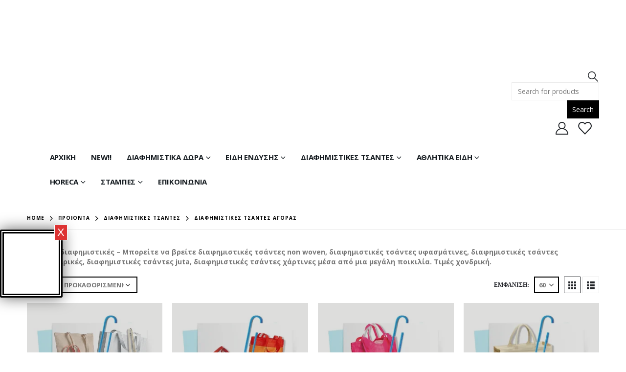

--- FILE ---
content_type: text/html; charset=UTF-8
request_url: https://metaxorama.gr/product-category/%CE%B4%CE%B9%CE%B1%CF%86%CE%B7%CE%BC%CE%B9%CF%83%CF%84%CE%B9%CE%BA%CE%B5%CF%83-%CF%84%CF%83%CE%B1%CE%BD%CF%84%CE%B5%CF%83/%CF%84%CF%83%CE%B1%CE%BD%CF%84%CE%B5%CF%83-%CE%B4%CE%B9%CE%B1%CF%86%CE%B7%CE%BC%CE%B9%CF%83%CF%84%CE%B9%CE%BA%CE%B5%CF%83/
body_size: 58561
content:
	<!DOCTYPE html>
	<html  lang="el" prefix="og: http://ogp.me/ns# fb: http://ogp.me/ns/fb#">
	<head>
		<meta http-equiv="X-UA-Compatible" content="IE=edge" />
		<meta http-equiv="Content-Type" content="text/html; charset=UTF-8" />
		<meta name="viewport" content="width=device-width, initial-scale=1, minimum-scale=1" />

		<link rel="profile" href="https://gmpg.org/xfn/11" />
		<link rel="pingback" href="https://metaxorama.gr/xmlrpc.php" />
						<script>document.documentElement.className = document.documentElement.className + ' yes-js js_active js'</script>
				<meta name='robots' content='index, follow, max-image-preview:large, max-snippet:-1, max-video-preview:-1' />

	<!-- This site is optimized with the Yoast SEO plugin v22.0 - https://yoast.com/wordpress/plugins/seo/ -->
	<title>ΔΙΑΦΗΜΙΣΤΙΚΕΣ ΤΣΑΝΤΕΣ ΑΓΟΡΑΣ Αρχεία - Metaxorama</title>
	<meta name="description" content="ΔΙΑΦΗΜΙΣΤΙΚΕΣ ΤΣΑΝΤΕΣ ΑΓΟΡΑΣ ΣΕ ΜΕΓΑΛΗ ΠΟΙΚΙΛΙΑ ΣΧΕΔΙΩΝ ΕΚΤΥΠΩΜΕΝΕΣ ΜΕ ΤΑ ΛΟΓΟΤΥΠΑ ΣΑΣ. Τσάντες Αγοράς Υφασμάτινες, Τσάντες Πολυεστερικές,Τσάντες Θαλάσσης, Σακίδια" />
	<link rel="canonical" href="https://metaxorama.gr/product-category/διαφημιστικεσ-τσαντεσ/τσαντεσ-διαφημιστικεσ/" />
	<link rel="next" href="https://metaxorama.gr/product-category/%ce%b4%ce%b9%ce%b1%cf%86%ce%b7%ce%bc%ce%b9%cf%83%cf%84%ce%b9%ce%ba%ce%b5%cf%83-%cf%84%cf%83%ce%b1%ce%bd%cf%84%ce%b5%cf%83/%cf%84%cf%83%ce%b1%ce%bd%cf%84%ce%b5%cf%83-%ce%b4%ce%b9%ce%b1%cf%86%ce%b7%ce%bc%ce%b9%cf%83%cf%84%ce%b9%ce%ba%ce%b5%cf%83/page/2/" />
	<meta property="og:locale" content="el_GR" />
	<meta property="og:type" content="article" />
	<meta property="og:title" content="ΔΙΑΦΗΜΙΣΤΙΚΕΣ ΤΣΑΝΤΕΣ ΑΓΟΡΑΣ Αρχεία - Metaxorama" />
	<meta property="og:description" content="ΔΙΑΦΗΜΙΣΤΙΚΕΣ ΤΣΑΝΤΕΣ ΑΓΟΡΑΣ ΣΕ ΜΕΓΑΛΗ ΠΟΙΚΙΛΙΑ ΣΧΕΔΙΩΝ ΕΚΤΥΠΩΜΕΝΕΣ ΜΕ ΤΑ ΛΟΓΟΤΥΠΑ ΣΑΣ. Τσάντες Αγοράς Υφασμάτινες, Τσάντες Πολυεστερικές,Τσάντες Θαλάσσης, Σακίδια" />
	<meta property="og:url" content="https://metaxorama.gr/product-category/διαφημιστικεσ-τσαντεσ/τσαντεσ-διαφημιστικεσ/" />
	<meta property="og:site_name" content="Metaxorama" />
	<meta name="twitter:card" content="summary_large_image" />
	<script type="application/ld+json" class="yoast-schema-graph">{"@context":"https://schema.org","@graph":[{"@type":"CollectionPage","@id":"https://metaxorama.gr/product-category/%ce%b4%ce%b9%ce%b1%cf%86%ce%b7%ce%bc%ce%b9%cf%83%cf%84%ce%b9%ce%ba%ce%b5%cf%83-%cf%84%cf%83%ce%b1%ce%bd%cf%84%ce%b5%cf%83/%cf%84%cf%83%ce%b1%ce%bd%cf%84%ce%b5%cf%83-%ce%b4%ce%b9%ce%b1%cf%86%ce%b7%ce%bc%ce%b9%cf%83%cf%84%ce%b9%ce%ba%ce%b5%cf%83/","url":"https://metaxorama.gr/product-category/%ce%b4%ce%b9%ce%b1%cf%86%ce%b7%ce%bc%ce%b9%cf%83%cf%84%ce%b9%ce%ba%ce%b5%cf%83-%cf%84%cf%83%ce%b1%ce%bd%cf%84%ce%b5%cf%83/%cf%84%cf%83%ce%b1%ce%bd%cf%84%ce%b5%cf%83-%ce%b4%ce%b9%ce%b1%cf%86%ce%b7%ce%bc%ce%b9%cf%83%cf%84%ce%b9%ce%ba%ce%b5%cf%83/","name":"ΔΙΑΦΗΜΙΣΤΙΚΕΣ ΤΣΑΝΤΕΣ ΑΓΟΡΑΣ Αρχεία - Metaxorama","isPartOf":{"@id":"https://metaxorama.gr/#website"},"primaryImageOfPage":{"@id":"https://metaxorama.gr/product-category/%ce%b4%ce%b9%ce%b1%cf%86%ce%b7%ce%bc%ce%b9%cf%83%cf%84%ce%b9%ce%ba%ce%b5%cf%83-%cf%84%cf%83%ce%b1%ce%bd%cf%84%ce%b5%cf%83/%cf%84%cf%83%ce%b1%ce%bd%cf%84%ce%b5%cf%83-%ce%b4%ce%b9%ce%b1%cf%86%ce%b7%ce%bc%ce%b9%cf%83%cf%84%ce%b9%ce%ba%ce%b5%cf%83/#primaryimage"},"image":{"@id":"https://metaxorama.gr/product-category/%ce%b4%ce%b9%ce%b1%cf%86%ce%b7%ce%bc%ce%b9%cf%83%cf%84%ce%b9%ce%ba%ce%b5%cf%83-%cf%84%cf%83%ce%b1%ce%bd%cf%84%ce%b5%cf%83/%cf%84%cf%83%ce%b1%ce%bd%cf%84%ce%b5%cf%83-%ce%b4%ce%b9%ce%b1%cf%86%ce%b7%ce%bc%ce%b9%cf%83%cf%84%ce%b9%ce%ba%ce%b5%cf%83/#primaryimage"},"thumbnailUrl":"https://metaxorama.gr/wp-content/uploads/2025/02/MARIN-1753.webp","description":"ΔΙΑΦΗΜΙΣΤΙΚΕΣ ΤΣΑΝΤΕΣ ΑΓΟΡΑΣ ΣΕ ΜΕΓΑΛΗ ΠΟΙΚΙΛΙΑ ΣΧΕΔΙΩΝ ΕΚΤΥΠΩΜΕΝΕΣ ΜΕ ΤΑ ΛΟΓΟΤΥΠΑ ΣΑΣ. Τσάντες Αγοράς Υφασμάτινες, Τσάντες Πολυεστερικές,Τσάντες Θαλάσσης, Σακίδια","breadcrumb":{"@id":"https://metaxorama.gr/product-category/%ce%b4%ce%b9%ce%b1%cf%86%ce%b7%ce%bc%ce%b9%cf%83%cf%84%ce%b9%ce%ba%ce%b5%cf%83-%cf%84%cf%83%ce%b1%ce%bd%cf%84%ce%b5%cf%83/%cf%84%cf%83%ce%b1%ce%bd%cf%84%ce%b5%cf%83-%ce%b4%ce%b9%ce%b1%cf%86%ce%b7%ce%bc%ce%b9%cf%83%cf%84%ce%b9%ce%ba%ce%b5%cf%83/#breadcrumb"},"inLanguage":"el"},{"@type":"ImageObject","inLanguage":"el","@id":"https://metaxorama.gr/product-category/%ce%b4%ce%b9%ce%b1%cf%86%ce%b7%ce%bc%ce%b9%cf%83%cf%84%ce%b9%ce%ba%ce%b5%cf%83-%cf%84%cf%83%ce%b1%ce%bd%cf%84%ce%b5%cf%83/%cf%84%cf%83%ce%b1%ce%bd%cf%84%ce%b5%cf%83-%ce%b4%ce%b9%ce%b1%cf%86%ce%b7%ce%bc%ce%b9%cf%83%cf%84%ce%b9%ce%ba%ce%b5%cf%83/#primaryimage","url":"https://metaxorama.gr/wp-content/uploads/2025/02/MARIN-1753.webp","contentUrl":"https://metaxorama.gr/wp-content/uploads/2025/02/MARIN-1753.webp","width":1000,"height":1000,"caption":"μεταξοραμα-διαφημιστικα-δωρα-τσαντες-πλατης-σχολικες-θηκες-εκτυπωση-κεντημα-λογοτυπο-σταμπα-μεταξοτυπια-"},{"@type":"BreadcrumbList","@id":"https://metaxorama.gr/product-category/%ce%b4%ce%b9%ce%b1%cf%86%ce%b7%ce%bc%ce%b9%cf%83%cf%84%ce%b9%ce%ba%ce%b5%cf%83-%cf%84%cf%83%ce%b1%ce%bd%cf%84%ce%b5%cf%83/%cf%84%cf%83%ce%b1%ce%bd%cf%84%ce%b5%cf%83-%ce%b4%ce%b9%ce%b1%cf%86%ce%b7%ce%bc%ce%b9%cf%83%cf%84%ce%b9%ce%ba%ce%b5%cf%83/#breadcrumb","itemListElement":[{"@type":"ListItem","position":1,"name":"Αρχική","item":"https://metaxorama.gr/"},{"@type":"ListItem","position":2,"name":"ΔΙΑΦΗΜΙΣΤΙΚΕΣ ΤΣΑΝΤΕΣ","item":"https://metaxorama.gr/product-category/%ce%b4%ce%b9%ce%b1%cf%86%ce%b7%ce%bc%ce%b9%cf%83%cf%84%ce%b9%ce%ba%ce%b5%cf%83-%cf%84%cf%83%ce%b1%ce%bd%cf%84%ce%b5%cf%83/"},{"@type":"ListItem","position":3,"name":"ΔΙΑΦΗΜΙΣΤΙΚΕΣ ΤΣΑΝΤΕΣ ΑΓΟΡΑΣ"}]},{"@type":"WebSite","@id":"https://metaxorama.gr/#website","url":"https://metaxorama.gr/","name":"Metaxorama","description":"","publisher":{"@id":"https://metaxorama.gr/#organization"},"potentialAction":[{"@type":"SearchAction","target":{"@type":"EntryPoint","urlTemplate":"https://metaxorama.gr/?s={search_term_string}"},"query-input":"required name=search_term_string"}],"inLanguage":"el"},{"@type":"Organization","@id":"https://metaxorama.gr/#organization","name":"Metaxorama","url":"https://metaxorama.gr/","logo":{"@type":"ImageObject","inLanguage":"el","@id":"https://metaxorama.gr/#/schema/logo/image/","url":"https://metaxorama.gr/wp-content/uploads/2020/09/metaxorama-logo-small.png","contentUrl":"https://metaxorama.gr/wp-content/uploads/2020/09/metaxorama-logo-small.png","width":111,"height":44,"caption":"Metaxorama"},"image":{"@id":"https://metaxorama.gr/#/schema/logo/image/"},"sameAs":["https://www.facebook.com/pages/category/Advertising-Agency/Metaxorama-629636717138382/","https://www.instagram.com/metaxorama/"]}]}</script>
	<!-- / Yoast SEO plugin. -->


<link rel='dns-prefetch' href='//stats.wp.com' />
<link rel='dns-prefetch' href='//fonts.googleapis.com' />
<link rel="alternate" type="application/rss+xml" title="Ροή RSS &raquo; Metaxorama" href="https://metaxorama.gr/feed/" />
<link rel="alternate" type="application/rss+xml" title="Ροή Σχολίων &raquo; Metaxorama" href="https://metaxorama.gr/comments/feed/" />
<link rel="alternate" type="application/rss+xml" title="Ροή για Metaxorama &raquo; ΔΙΑΦΗΜΙΣΤΙΚΕΣ ΤΣΑΝΤΕΣ ΑΓΟΡΑΣ Κατηγορία" href="https://metaxorama.gr/product-category/%ce%b4%ce%b9%ce%b1%cf%86%ce%b7%ce%bc%ce%b9%cf%83%cf%84%ce%b9%ce%ba%ce%b5%cf%83-%cf%84%cf%83%ce%b1%ce%bd%cf%84%ce%b5%cf%83/%cf%84%cf%83%ce%b1%ce%bd%cf%84%ce%b5%cf%83-%ce%b4%ce%b9%ce%b1%cf%86%ce%b7%ce%bc%ce%b9%cf%83%cf%84%ce%b9%ce%ba%ce%b5%cf%83/feed/" />
		<link rel="shortcut icon" href="//metaxorama.gr/wp-content/uploads/2023/12/icon-2024.webp" type="image/x-icon" />
				<link rel="apple-touch-icon" href="//metaxorama.gr/wp-content/uploads/2023/12/icon-2024.webp" />
				<link rel="apple-touch-icon" sizes="120x120" href="//metaxorama.gr/wp-content/uploads/2023/12/icon-2024.webp" />
				<link rel="apple-touch-icon" sizes="76x76" href="//metaxorama.gr/wp-content/uploads/2023/12/icon-2024.webp" />
				<link rel="apple-touch-icon" sizes="152x152" href="//metaxorama.gr/wp-content/uploads/2023/12/icon-2024.webp" />
		<script>
window._wpemojiSettings = {"baseUrl":"https:\/\/s.w.org\/images\/core\/emoji\/14.0.0\/72x72\/","ext":".png","svgUrl":"https:\/\/s.w.org\/images\/core\/emoji\/14.0.0\/svg\/","svgExt":".svg","source":{"concatemoji":"https:\/\/metaxorama.gr\/wp-includes\/js\/wp-emoji-release.min.js?ver=6.4.7"}};
/*! This file is auto-generated */
!function(i,n){var o,s,e;function c(e){try{var t={supportTests:e,timestamp:(new Date).valueOf()};sessionStorage.setItem(o,JSON.stringify(t))}catch(e){}}function p(e,t,n){e.clearRect(0,0,e.canvas.width,e.canvas.height),e.fillText(t,0,0);var t=new Uint32Array(e.getImageData(0,0,e.canvas.width,e.canvas.height).data),r=(e.clearRect(0,0,e.canvas.width,e.canvas.height),e.fillText(n,0,0),new Uint32Array(e.getImageData(0,0,e.canvas.width,e.canvas.height).data));return t.every(function(e,t){return e===r[t]})}function u(e,t,n){switch(t){case"flag":return n(e,"\ud83c\udff3\ufe0f\u200d\u26a7\ufe0f","\ud83c\udff3\ufe0f\u200b\u26a7\ufe0f")?!1:!n(e,"\ud83c\uddfa\ud83c\uddf3","\ud83c\uddfa\u200b\ud83c\uddf3")&&!n(e,"\ud83c\udff4\udb40\udc67\udb40\udc62\udb40\udc65\udb40\udc6e\udb40\udc67\udb40\udc7f","\ud83c\udff4\u200b\udb40\udc67\u200b\udb40\udc62\u200b\udb40\udc65\u200b\udb40\udc6e\u200b\udb40\udc67\u200b\udb40\udc7f");case"emoji":return!n(e,"\ud83e\udef1\ud83c\udffb\u200d\ud83e\udef2\ud83c\udfff","\ud83e\udef1\ud83c\udffb\u200b\ud83e\udef2\ud83c\udfff")}return!1}function f(e,t,n){var r="undefined"!=typeof WorkerGlobalScope&&self instanceof WorkerGlobalScope?new OffscreenCanvas(300,150):i.createElement("canvas"),a=r.getContext("2d",{willReadFrequently:!0}),o=(a.textBaseline="top",a.font="600 32px Arial",{});return e.forEach(function(e){o[e]=t(a,e,n)}),o}function t(e){var t=i.createElement("script");t.src=e,t.defer=!0,i.head.appendChild(t)}"undefined"!=typeof Promise&&(o="wpEmojiSettingsSupports",s=["flag","emoji"],n.supports={everything:!0,everythingExceptFlag:!0},e=new Promise(function(e){i.addEventListener("DOMContentLoaded",e,{once:!0})}),new Promise(function(t){var n=function(){try{var e=JSON.parse(sessionStorage.getItem(o));if("object"==typeof e&&"number"==typeof e.timestamp&&(new Date).valueOf()<e.timestamp+604800&&"object"==typeof e.supportTests)return e.supportTests}catch(e){}return null}();if(!n){if("undefined"!=typeof Worker&&"undefined"!=typeof OffscreenCanvas&&"undefined"!=typeof URL&&URL.createObjectURL&&"undefined"!=typeof Blob)try{var e="postMessage("+f.toString()+"("+[JSON.stringify(s),u.toString(),p.toString()].join(",")+"));",r=new Blob([e],{type:"text/javascript"}),a=new Worker(URL.createObjectURL(r),{name:"wpTestEmojiSupports"});return void(a.onmessage=function(e){c(n=e.data),a.terminate(),t(n)})}catch(e){}c(n=f(s,u,p))}t(n)}).then(function(e){for(var t in e)n.supports[t]=e[t],n.supports.everything=n.supports.everything&&n.supports[t],"flag"!==t&&(n.supports.everythingExceptFlag=n.supports.everythingExceptFlag&&n.supports[t]);n.supports.everythingExceptFlag=n.supports.everythingExceptFlag&&!n.supports.flag,n.DOMReady=!1,n.readyCallback=function(){n.DOMReady=!0}}).then(function(){return e}).then(function(){var e;n.supports.everything||(n.readyCallback(),(e=n.source||{}).concatemoji?t(e.concatemoji):e.wpemoji&&e.twemoji&&(t(e.twemoji),t(e.wpemoji)))}))}((window,document),window._wpemojiSettings);
</script>
<style id='wp-emoji-styles-inline-css'>

	img.wp-smiley, img.emoji {
		display: inline !important;
		border: none !important;
		box-shadow: none !important;
		height: 1em !important;
		width: 1em !important;
		margin: 0 0.07em !important;
		vertical-align: -0.1em !important;
		background: none !important;
		padding: 0 !important;
	}
</style>
<link rel='stylesheet' id='wp-block-library-css' href='https://metaxorama.gr/wp-includes/css/dist/block-library/style.min.css?ver=6.4.7' media='all' />
<style id='wp-block-library-theme-inline-css'>
.wp-block-audio figcaption{color:#555;font-size:13px;text-align:center}.is-dark-theme .wp-block-audio figcaption{color:hsla(0,0%,100%,.65)}.wp-block-audio{margin:0 0 1em}.wp-block-code{border:1px solid #ccc;border-radius:4px;font-family:Menlo,Consolas,monaco,monospace;padding:.8em 1em}.wp-block-embed figcaption{color:#555;font-size:13px;text-align:center}.is-dark-theme .wp-block-embed figcaption{color:hsla(0,0%,100%,.65)}.wp-block-embed{margin:0 0 1em}.blocks-gallery-caption{color:#555;font-size:13px;text-align:center}.is-dark-theme .blocks-gallery-caption{color:hsla(0,0%,100%,.65)}.wp-block-image figcaption{color:#555;font-size:13px;text-align:center}.is-dark-theme .wp-block-image figcaption{color:hsla(0,0%,100%,.65)}.wp-block-image{margin:0 0 1em}.wp-block-pullquote{border-bottom:4px solid;border-top:4px solid;color:currentColor;margin-bottom:1.75em}.wp-block-pullquote cite,.wp-block-pullquote footer,.wp-block-pullquote__citation{color:currentColor;font-size:.8125em;font-style:normal;text-transform:uppercase}.wp-block-quote{border-left:.25em solid;margin:0 0 1.75em;padding-left:1em}.wp-block-quote cite,.wp-block-quote footer{color:currentColor;font-size:.8125em;font-style:normal;position:relative}.wp-block-quote.has-text-align-right{border-left:none;border-right:.25em solid;padding-left:0;padding-right:1em}.wp-block-quote.has-text-align-center{border:none;padding-left:0}.wp-block-quote.is-large,.wp-block-quote.is-style-large,.wp-block-quote.is-style-plain{border:none}.wp-block-search .wp-block-search__label{font-weight:700}.wp-block-search__button{border:1px solid #ccc;padding:.375em .625em}:where(.wp-block-group.has-background){padding:1.25em 2.375em}.wp-block-separator.has-css-opacity{opacity:.4}.wp-block-separator{border:none;border-bottom:2px solid;margin-left:auto;margin-right:auto}.wp-block-separator.has-alpha-channel-opacity{opacity:1}.wp-block-separator:not(.is-style-wide):not(.is-style-dots){width:100px}.wp-block-separator.has-background:not(.is-style-dots){border-bottom:none;height:1px}.wp-block-separator.has-background:not(.is-style-wide):not(.is-style-dots){height:2px}.wp-block-table{margin:0 0 1em}.wp-block-table td,.wp-block-table th{word-break:normal}.wp-block-table figcaption{color:#555;font-size:13px;text-align:center}.is-dark-theme .wp-block-table figcaption{color:hsla(0,0%,100%,.65)}.wp-block-video figcaption{color:#555;font-size:13px;text-align:center}.is-dark-theme .wp-block-video figcaption{color:hsla(0,0%,100%,.65)}.wp-block-video{margin:0 0 1em}.wp-block-template-part.has-background{margin-bottom:0;margin-top:0;padding:1.25em 2.375em}
</style>
<link rel='stylesheet' id='ywcas-blocks-css' href='https://metaxorama.gr/wp-content/plugins/yith-woocommerce-ajax-search/assets/css/frontend.css?ver=2.0.2' media='all' />
<link rel='stylesheet' id='yith-wcan-shortcodes-css' href='https://metaxorama.gr/wp-content/plugins/yith-woocommerce-ajax-navigation/assets/css/shortcodes.css?ver=4.30.0' media='all' />
<style id='yith-wcan-shortcodes-inline-css'>
:root{
	--yith-wcan-filters_colors_titles: #434343;
	--yith-wcan-filters_colors_background: #FFFFFF;
	--yith-wcan-filters_colors_accent: #A7144C;
	--yith-wcan-filters_colors_accent_r: 167;
	--yith-wcan-filters_colors_accent_g: 20;
	--yith-wcan-filters_colors_accent_b: 76;
	--yith-wcan-color_swatches_border_radius: 100%;
	--yith-wcan-color_swatches_size: 30px;
	--yith-wcan-labels_style_background: #FFFFFF;
	--yith-wcan-labels_style_background_hover: #A7144C;
	--yith-wcan-labels_style_background_active: #A7144C;
	--yith-wcan-labels_style_text: #434343;
	--yith-wcan-labels_style_text_hover: #FFFFFF;
	--yith-wcan-labels_style_text_active: #FFFFFF;
	--yith-wcan-anchors_style_text: #434343;
	--yith-wcan-anchors_style_text_hover: #A7144C;
	--yith-wcan-anchors_style_text_active: #A7144C;
}
</style>
<link rel='stylesheet' id='jquery-selectBox-css' href='https://metaxorama.gr/wp-content/plugins/yith-woocommerce-wishlist/assets/css/jquery.selectBox.css?ver=1.2.0' media='all' />
<link rel='stylesheet' id='woocommerce_prettyPhoto_css-css' href='//metaxorama.gr/wp-content/plugins/woocommerce/assets/css/prettyPhoto.css?ver=3.1.6' media='all' />
<link rel='stylesheet' id='yith-wcwl-main-css' href='https://metaxorama.gr/wp-content/plugins/yith-woocommerce-wishlist/assets/css/style.css?ver=3.29.0' media='all' />
<style id='yith-wcwl-main-inline-css'>
.yith-wcwl-share .share-links a{color: #FFFFFF;}.yith-wcwl-share .share-links a:hover{color: #FFFFFF;}.yith-wcwl-share a.facebook{background: #39599E; background-color: #39599E;}.yith-wcwl-share a.facebook:hover{background: #39599E; background-color: #39599E;}.yith-wcwl-share a.twitter{background: #45AFE2; background-color: #45AFE2;}.yith-wcwl-share a.twitter:hover{background: #39599E; background-color: #39599E;}.yith-wcwl-share a.pinterest{background: #AB2E31; background-color: #AB2E31;}.yith-wcwl-share a.pinterest:hover{background: #39599E; background-color: #39599E;}.yith-wcwl-share a.email{background: #FBB102; background-color: #FBB102;}.yith-wcwl-share a.email:hover{background: #39599E; background-color: #39599E;}.yith-wcwl-share a.whatsapp{background: #00A901; background-color: #00A901;}.yith-wcwl-share a.whatsapp:hover{background: #39599E; background-color: #39599E;}
</style>
<style id='classic-theme-styles-inline-css'>
/*! This file is auto-generated */
.wp-block-button__link{color:#fff;background-color:#32373c;border-radius:9999px;box-shadow:none;text-decoration:none;padding:calc(.667em + 2px) calc(1.333em + 2px);font-size:1.125em}.wp-block-file__button{background:#32373c;color:#fff;text-decoration:none}
</style>
<style id='global-styles-inline-css'>
body{--wp--preset--color--black: #000000;--wp--preset--color--cyan-bluish-gray: #abb8c3;--wp--preset--color--white: #ffffff;--wp--preset--color--pale-pink: #f78da7;--wp--preset--color--vivid-red: #cf2e2e;--wp--preset--color--luminous-vivid-orange: #ff6900;--wp--preset--color--luminous-vivid-amber: #fcb900;--wp--preset--color--light-green-cyan: #7bdcb5;--wp--preset--color--vivid-green-cyan: #00d084;--wp--preset--color--pale-cyan-blue: #8ed1fc;--wp--preset--color--vivid-cyan-blue: #0693e3;--wp--preset--color--vivid-purple: #9b51e0;--wp--preset--color--primary: #000000;--wp--preset--color--secondary: #e36159;--wp--preset--color--tertiary: #2baab1;--wp--preset--color--quaternary: #383f48;--wp--preset--color--dark: #222529;--wp--preset--color--light: #ffffff;--wp--preset--gradient--vivid-cyan-blue-to-vivid-purple: linear-gradient(135deg,rgba(6,147,227,1) 0%,rgb(155,81,224) 100%);--wp--preset--gradient--light-green-cyan-to-vivid-green-cyan: linear-gradient(135deg,rgb(122,220,180) 0%,rgb(0,208,130) 100%);--wp--preset--gradient--luminous-vivid-amber-to-luminous-vivid-orange: linear-gradient(135deg,rgba(252,185,0,1) 0%,rgba(255,105,0,1) 100%);--wp--preset--gradient--luminous-vivid-orange-to-vivid-red: linear-gradient(135deg,rgba(255,105,0,1) 0%,rgb(207,46,46) 100%);--wp--preset--gradient--very-light-gray-to-cyan-bluish-gray: linear-gradient(135deg,rgb(238,238,238) 0%,rgb(169,184,195) 100%);--wp--preset--gradient--cool-to-warm-spectrum: linear-gradient(135deg,rgb(74,234,220) 0%,rgb(151,120,209) 20%,rgb(207,42,186) 40%,rgb(238,44,130) 60%,rgb(251,105,98) 80%,rgb(254,248,76) 100%);--wp--preset--gradient--blush-light-purple: linear-gradient(135deg,rgb(255,206,236) 0%,rgb(152,150,240) 100%);--wp--preset--gradient--blush-bordeaux: linear-gradient(135deg,rgb(254,205,165) 0%,rgb(254,45,45) 50%,rgb(107,0,62) 100%);--wp--preset--gradient--luminous-dusk: linear-gradient(135deg,rgb(255,203,112) 0%,rgb(199,81,192) 50%,rgb(65,88,208) 100%);--wp--preset--gradient--pale-ocean: linear-gradient(135deg,rgb(255,245,203) 0%,rgb(182,227,212) 50%,rgb(51,167,181) 100%);--wp--preset--gradient--electric-grass: linear-gradient(135deg,rgb(202,248,128) 0%,rgb(113,206,126) 100%);--wp--preset--gradient--midnight: linear-gradient(135deg,rgb(2,3,129) 0%,rgb(40,116,252) 100%);--wp--preset--font-size--small: 13px;--wp--preset--font-size--medium: 20px;--wp--preset--font-size--large: 36px;--wp--preset--font-size--x-large: 42px;--wp--preset--spacing--20: 0.44rem;--wp--preset--spacing--30: 0.67rem;--wp--preset--spacing--40: 1rem;--wp--preset--spacing--50: 1.5rem;--wp--preset--spacing--60: 2.25rem;--wp--preset--spacing--70: 3.38rem;--wp--preset--spacing--80: 5.06rem;--wp--preset--shadow--natural: 6px 6px 9px rgba(0, 0, 0, 0.2);--wp--preset--shadow--deep: 12px 12px 50px rgba(0, 0, 0, 0.4);--wp--preset--shadow--sharp: 6px 6px 0px rgba(0, 0, 0, 0.2);--wp--preset--shadow--outlined: 6px 6px 0px -3px rgba(255, 255, 255, 1), 6px 6px rgba(0, 0, 0, 1);--wp--preset--shadow--crisp: 6px 6px 0px rgba(0, 0, 0, 1);}:where(.is-layout-flex){gap: 0.5em;}:where(.is-layout-grid){gap: 0.5em;}body .is-layout-flow > .alignleft{float: left;margin-inline-start: 0;margin-inline-end: 2em;}body .is-layout-flow > .alignright{float: right;margin-inline-start: 2em;margin-inline-end: 0;}body .is-layout-flow > .aligncenter{margin-left: auto !important;margin-right: auto !important;}body .is-layout-constrained > .alignleft{float: left;margin-inline-start: 0;margin-inline-end: 2em;}body .is-layout-constrained > .alignright{float: right;margin-inline-start: 2em;margin-inline-end: 0;}body .is-layout-constrained > .aligncenter{margin-left: auto !important;margin-right: auto !important;}body .is-layout-constrained > :where(:not(.alignleft):not(.alignright):not(.alignfull)){max-width: var(--wp--style--global--content-size);margin-left: auto !important;margin-right: auto !important;}body .is-layout-constrained > .alignwide{max-width: var(--wp--style--global--wide-size);}body .is-layout-flex{display: flex;}body .is-layout-flex{flex-wrap: wrap;align-items: center;}body .is-layout-flex > *{margin: 0;}body .is-layout-grid{display: grid;}body .is-layout-grid > *{margin: 0;}:where(.wp-block-columns.is-layout-flex){gap: 2em;}:where(.wp-block-columns.is-layout-grid){gap: 2em;}:where(.wp-block-post-template.is-layout-flex){gap: 1.25em;}:where(.wp-block-post-template.is-layout-grid){gap: 1.25em;}.has-black-color{color: var(--wp--preset--color--black) !important;}.has-cyan-bluish-gray-color{color: var(--wp--preset--color--cyan-bluish-gray) !important;}.has-white-color{color: var(--wp--preset--color--white) !important;}.has-pale-pink-color{color: var(--wp--preset--color--pale-pink) !important;}.has-vivid-red-color{color: var(--wp--preset--color--vivid-red) !important;}.has-luminous-vivid-orange-color{color: var(--wp--preset--color--luminous-vivid-orange) !important;}.has-luminous-vivid-amber-color{color: var(--wp--preset--color--luminous-vivid-amber) !important;}.has-light-green-cyan-color{color: var(--wp--preset--color--light-green-cyan) !important;}.has-vivid-green-cyan-color{color: var(--wp--preset--color--vivid-green-cyan) !important;}.has-pale-cyan-blue-color{color: var(--wp--preset--color--pale-cyan-blue) !important;}.has-vivid-cyan-blue-color{color: var(--wp--preset--color--vivid-cyan-blue) !important;}.has-vivid-purple-color{color: var(--wp--preset--color--vivid-purple) !important;}.has-black-background-color{background-color: var(--wp--preset--color--black) !important;}.has-cyan-bluish-gray-background-color{background-color: var(--wp--preset--color--cyan-bluish-gray) !important;}.has-white-background-color{background-color: var(--wp--preset--color--white) !important;}.has-pale-pink-background-color{background-color: var(--wp--preset--color--pale-pink) !important;}.has-vivid-red-background-color{background-color: var(--wp--preset--color--vivid-red) !important;}.has-luminous-vivid-orange-background-color{background-color: var(--wp--preset--color--luminous-vivid-orange) !important;}.has-luminous-vivid-amber-background-color{background-color: var(--wp--preset--color--luminous-vivid-amber) !important;}.has-light-green-cyan-background-color{background-color: var(--wp--preset--color--light-green-cyan) !important;}.has-vivid-green-cyan-background-color{background-color: var(--wp--preset--color--vivid-green-cyan) !important;}.has-pale-cyan-blue-background-color{background-color: var(--wp--preset--color--pale-cyan-blue) !important;}.has-vivid-cyan-blue-background-color{background-color: var(--wp--preset--color--vivid-cyan-blue) !important;}.has-vivid-purple-background-color{background-color: var(--wp--preset--color--vivid-purple) !important;}.has-black-border-color{border-color: var(--wp--preset--color--black) !important;}.has-cyan-bluish-gray-border-color{border-color: var(--wp--preset--color--cyan-bluish-gray) !important;}.has-white-border-color{border-color: var(--wp--preset--color--white) !important;}.has-pale-pink-border-color{border-color: var(--wp--preset--color--pale-pink) !important;}.has-vivid-red-border-color{border-color: var(--wp--preset--color--vivid-red) !important;}.has-luminous-vivid-orange-border-color{border-color: var(--wp--preset--color--luminous-vivid-orange) !important;}.has-luminous-vivid-amber-border-color{border-color: var(--wp--preset--color--luminous-vivid-amber) !important;}.has-light-green-cyan-border-color{border-color: var(--wp--preset--color--light-green-cyan) !important;}.has-vivid-green-cyan-border-color{border-color: var(--wp--preset--color--vivid-green-cyan) !important;}.has-pale-cyan-blue-border-color{border-color: var(--wp--preset--color--pale-cyan-blue) !important;}.has-vivid-cyan-blue-border-color{border-color: var(--wp--preset--color--vivid-cyan-blue) !important;}.has-vivid-purple-border-color{border-color: var(--wp--preset--color--vivid-purple) !important;}.has-vivid-cyan-blue-to-vivid-purple-gradient-background{background: var(--wp--preset--gradient--vivid-cyan-blue-to-vivid-purple) !important;}.has-light-green-cyan-to-vivid-green-cyan-gradient-background{background: var(--wp--preset--gradient--light-green-cyan-to-vivid-green-cyan) !important;}.has-luminous-vivid-amber-to-luminous-vivid-orange-gradient-background{background: var(--wp--preset--gradient--luminous-vivid-amber-to-luminous-vivid-orange) !important;}.has-luminous-vivid-orange-to-vivid-red-gradient-background{background: var(--wp--preset--gradient--luminous-vivid-orange-to-vivid-red) !important;}.has-very-light-gray-to-cyan-bluish-gray-gradient-background{background: var(--wp--preset--gradient--very-light-gray-to-cyan-bluish-gray) !important;}.has-cool-to-warm-spectrum-gradient-background{background: var(--wp--preset--gradient--cool-to-warm-spectrum) !important;}.has-blush-light-purple-gradient-background{background: var(--wp--preset--gradient--blush-light-purple) !important;}.has-blush-bordeaux-gradient-background{background: var(--wp--preset--gradient--blush-bordeaux) !important;}.has-luminous-dusk-gradient-background{background: var(--wp--preset--gradient--luminous-dusk) !important;}.has-pale-ocean-gradient-background{background: var(--wp--preset--gradient--pale-ocean) !important;}.has-electric-grass-gradient-background{background: var(--wp--preset--gradient--electric-grass) !important;}.has-midnight-gradient-background{background: var(--wp--preset--gradient--midnight) !important;}.has-small-font-size{font-size: var(--wp--preset--font-size--small) !important;}.has-medium-font-size{font-size: var(--wp--preset--font-size--medium) !important;}.has-large-font-size{font-size: var(--wp--preset--font-size--large) !important;}.has-x-large-font-size{font-size: var(--wp--preset--font-size--x-large) !important;}
.wp-block-navigation a:where(:not(.wp-element-button)){color: inherit;}
:where(.wp-block-post-template.is-layout-flex){gap: 1.25em;}:where(.wp-block-post-template.is-layout-grid){gap: 1.25em;}
:where(.wp-block-columns.is-layout-flex){gap: 2em;}:where(.wp-block-columns.is-layout-grid){gap: 2em;}
.wp-block-pullquote{font-size: 1.5em;line-height: 1.6;}
</style>
<link rel='stylesheet' id='contact-form-7-css' href='https://metaxorama.gr/wp-content/plugins/contact-form-7/includes/css/styles.css?ver=5.8.7' media='all' />
<link rel='stylesheet' id='google-fonts-css' href='https://fonts.googleapis.com/css?family=Lato%3A400%2C500%2C600%2C700%7CRoboto%3A400%2C500%2C600%2C700&#038;ver=2.6.7' media='all' />
<style id='woocommerce-inline-inline-css'>
.woocommerce form .form-row .required { visibility: visible; }
</style>
<link rel='stylesheet' id='yith-wcan-frontend-css' href='https://metaxorama.gr/wp-content/plugins/yith-woocommerce-ajax-navigation/assets/css/frontend.css?ver=4.30.0' media='all' />
<link rel='stylesheet' id='newsletter-css' href='https://metaxorama.gr/wp-content/plugins/newsletter/style.css?ver=8.1.1' media='all' />
<link rel='stylesheet' id='popup-maker-site-css' href='//metaxorama.gr/wp-content/uploads/pum/pum-site-styles.css?generated=1767771029&#038;ver=1.18.2' media='all' />
<link rel='stylesheet' id='porto-css-vars-css' href='https://metaxorama.gr/wp-content/uploads/porto_styles/theme_css_vars.css?ver=6.11.0' media='all' />
<link rel='stylesheet' id='js_composer_front-css' href='https://metaxorama.gr/wp-content/plugins/js_composer/assets/css/js_composer.min.css?ver=7.0' media='all' />
<link rel='stylesheet' id='bootstrap-css' href='https://metaxorama.gr/wp-content/uploads/porto_styles/bootstrap.css?ver=6.11.0' media='all' />
<link rel='stylesheet' id='porto-plugins-css' href='https://metaxorama.gr/wp-content/themes/porto/css/plugins.css?ver=6.11.0' media='all' />
<link rel='stylesheet' id='porto-theme-css' href='https://metaxorama.gr/wp-content/themes/porto/css/theme.css?ver=6.11.0' media='all' />
<link rel='stylesheet' id='porto-shortcodes-css' href='https://metaxorama.gr/wp-content/uploads/porto_styles/shortcodes.css?ver=6.11.0' media='all' />
<link rel='stylesheet' id='porto-theme-shop-css' href='https://metaxorama.gr/wp-content/themes/porto/css/theme_shop.css?ver=6.11.0' media='all' />
<link rel='stylesheet' id='porto-theme-wpb-css' href='https://metaxorama.gr/wp-content/themes/porto/css/theme_wpb.css?ver=6.11.0' media='all' />
<link rel='stylesheet' id='porto-dynamic-style-css' href='https://metaxorama.gr/wp-content/uploads/porto_styles/dynamic_style.css?ver=6.11.0' media='all' />
<link rel='stylesheet' id='porto-type-builder-css' href='https://metaxorama.gr/wp-content/plugins/porto-functionality/builders/assets/type-builder.css?ver=3.0.1' media='all' />
<link rel='stylesheet' id='porto-account-login-style-css' href='https://metaxorama.gr/wp-content/themes/porto/css/theme/shop/login-style/account-login.css?ver=6.11.0' media='all' />
<link rel='stylesheet' id='porto-style-css' href='https://metaxorama.gr/wp-content/themes/porto/style.css?ver=6.11.0' media='all' />
<style id='porto-style-inline-css'>
.side-header-narrow-bar-logo{max-width:1500px}@media (min-width:992px){}#header .header-main .header-left,#header .header-main .header-center,#header .header-main .header-right,.fixed-header #header .header-main .header-left,.fixed-header #header .header-main .header-right,.fixed-header #header .header-main .header-center,.header-builder-p .header-main{padding-top:25px;padding-bottom:25px}.page-top .page-title-wrap{line-height:0}.page-top .page-title:not(.b-none):after{content:'';position:absolute;width:100%;left:0;border-bottom:1px solid var(--porto-primary-color);bottom:-13px}body.single-product .page-top .breadcrumbs-wrap{padding-right:55px}#login-form-popup{max-width:480px}.container,.page-top > .container{padding-left:4.27vw;padding-right:4.27vw;max-width:none}@media (min-width:1440px){.container .container{padding-left:10vw;padding-right:10vw}.sidebar.col-lg-3{max-width:20%;-ms-flex:0 0 20%;flex:0 0 20%}.main-content.col-lg-9{max-width:80%;-ms-flex:0 0 80%;flex:0 0 80%}.porto-products-filter-body:not(.opened) .main-content{margin-left:-20%}.porto-products-filter-body .left-sidebar{left:-20%}}@media (max-width:992px){.container .container{padding-left:0;padding-right:0}}@media (max-width:767px){.page-wrapper{overflow:visible}}.product-layout-sticky_both_info{padding-top:0}.section{padding:65px 0 30px}.custom-font4{font-family:'Segoe Script','Savoye LET'}.ls-185{letter-spacing:.185em}.ls-n-50{letter-spacing:-.05em}#header .main-menu{margin-left:2.5vw}#header .main-menu > li.menu-item > a{font-size:15px}#header .top-links{font-size:16px}#mini-cart{margin-left:6px;font-size:26px !important;top:-1px}#header .top-links > li.menu-item > a{padding:0;font-size:26px}#header .searchform-popup .search-toggle{font-size:21px}#header .main-menu .narrow .popup li.menu-item > a{border-bottom:none}#header .main-menu .wide .popup li.menu-item li.menu-item > a:hover{background:none;text-decoration:underline}#side-nav-panel .top-links{display:none}ul.breadcrumb,.page-top ul.breadcrumb>li a{font-size:10px;font-weight:700;letter-spacing:1px}.page-top ul.breadcrumb>li .delimiter{font-size:16px;font-weight:400}.section-title,.slider-title,.widget .widgettitle,.widget .widget-title,.widget .widgettitle a,.widget .widget-title a,.widget_calendar caption{color:#302e2a}.btn{font-family:Poppins;text-transform:uppercase}.coupon-sale-text{position:relative;display:inline-block;padding:5px 10px}.coupon-sale-text:before{content:'';position:absolute;left:0;top:0;right:0;bottom:0;z-index:-1;background:#fff;transform:rotate(-2deg)}.coupon-sale-text sup{font-size:55%}.btn-modern.btn-xl{font-size:1.125em;font-weight:700;padding:1.125em 2.75em}ul.products li.product-category .thumb-info h3{font-size:1.125rem}.product-layout-transparent{margin-top:-35px}body.woocommerce-page.archive .sidebar-content .widget .widget-title,body.woocommerce-page.archive .sidebar-content .widget .widgettitle{font-family:Oswald;font-size:14px;font-weight:700;letter-spacing:.05em;line-height:1;padding:10px 0;border-bottom:2px solid #dfdfdf;margin-bottom:10px}body.woocommerce-page.archive .sidebar-content .widget:first-child .widget-title{padding-top:0}body.woocommerce-page.archive .sidebar-content .widget:first-child .widget-title .toggle{margin-top:-1.3em}.shop-loop-before label,.shop-loop-after label{font-family:Oswald;font-weight:700;font-size:12px;color:#222329;text-transform:uppercase}body.woocommerce-page.archive .sidebar-content{border:none}body.woocommerce-page.archive .sidebar-content aside.widget{padding:0;margin-bottom:30px;border-bottom:none}.sidebar .product-categories li>a{font-size:12px;font-weight:400}.sidebar .product-categories li>a,.widget>div>ul,.widget>ul{font-weight:400;font-size:12px}.widget>div>ul li,.widget>ul li{line-height:1.8}.sidebar-content .filter-item-list{display:block}.sidebar-content .filter-item-list .filter-color{margin-bottom:10px;text-indent:37px;line-height:18px}.widget_product_categories .widget-title .toggle,.widget_price_filter .widget-title .toggle,.widget_layered_nav .widget-title .toggle,.widget_layered_nav_filters .widget-title .toggle,.widget_rating_filter .widget-title .toggle{right:-4px}.widget_product_categories ul li .toggle{font-size:12px}.price,td.product-price,td.product-subtotal,td.product-total,td.order-total,tr.cart-subtotal,.product-nav .product-popup .product-details .amount,ul.product_list_widget li .product-details .amount,.widget ul.product_list_widget li .product-details .amount{color:#000}.price ins{color:#f00}.price del{font-size:1em;color:#000}ul.products li.product-category .thumb-info-type{opacity:1;color:#777}.single-product .product_title,ul.products li.product-col h3{font-family:inherit}.woocommerce-ordering select,.woocommerce-viewing select{border:2px solid #000;font-weight:700;text-transform:uppercase}.woocommerce-pagination ul li .page-numbers{font-family:Poppins;font-weight:500;font-size:15px;border:none;color:#000;min-width:0}.woocommerce-pagination ul li a,.woocommerce-pagination ul li span{line-height:36px}.woocommerce-pagination ul li .prev,.woocommerce-pagination ul li .next{border:2px solid #000;height:36px;line-height:36px;width:36px;color:#000}.woocommerce-pagination ul li .prev:hover,.woocommerce-pagination ul li .next:hover{background:#000;color:#fff}.porto-product-filters .widget-title,.porto-product-filters-toggle{font-weight:700;text-transform:uppercase}.product_title,.product_title a{color:#000}.single-product .woocommerce-product-rating .star-rating{font-size:15px}.woocommerce-product-rating a{color:#000;font-size:14px}.product-images .img-thumbnail{border:none}.product-summary-wrap .single_add_to_cart_button{padding:0 3vw;line-height:42px}.product-summary-wrap .single_add_to_cart_button:before{display:none}.product-layout-wide_grid .product-summary-wrap .single_add_to_cart_button{padding:0 1.4vw}.single-product .product-summary-wrap:not(.product) .price{font-size:3rem;line-height:1.1;color:#000}@media (max-width:1200px){.single-product .product-summary-wrap .price{font-size:36px}}@media (max-width:767px){.single-product .product-summary-wrap .price{font-size:24px}}.single-product .product-summary-wrap .description p{color:inherit}.single-product .product-layout-default .variations .label,.single-product .product-layout-default .variations .value{display:block;padding:0 !important}.single-product .product-layout-default .variations tr{display:block;margin-bottom:20px}.single-product .product-layout-default .variations .label label{text-transform:none;font-size:14px;color:#000;font-weight:400;line-height:1.5}.porto-related-products{background:none;padding-top:0;margin-top:30px}.woocommerce-tabs.style-2 .resp-tabs-list li{color:#000 !important;font-family:Oswald;font-size:14px;font-weight:500;letter-spacing:.2em;padding:0.8vw 2.5vw !important;margin-right:0;border-bottom:none !important}.woocommerce-tabs.style-2 .resp-tabs-list li.resp-tab-active,.woocommerce-tabs.style-2 .resp-tabs-list li:hover{background:#dfdfdf !important}.footer-wrapper p{font-size:13px}.footer-top > .container:before,.footer-top > .container:after,#footer .footer-main>.container:after{content:'';display:block;border-top:1px solid #e7e7e7;-ms-flex:0 0 100%;flex:0 0 100%}.footer-top > .container:before{margin-bottom:40px}.footer-top > .container:after{margin-top:40px}#footer .footer-main>.container:after{margin-top:1.5rem}@media (min-width:768px){.footer-top .container{display:-ms-flexbox;display:flex;-ms-flex-align:center;align-items:center;-ms-flex-pack:justify;justify-content:space-between;-ms-flex-wrap:wrap;flex-wrap:wrap}.footer-top .widget{margin:0}}.footer-top h4,.footer-top h5{letter-spacing:.075em}.footer-top .wysija-input,.footer-top .wysija-submit{height:48px;box-shadow:none !important;font-size:12px}.footer-top .wysija-input{border:none;background:#f4f4f4}.footer-top .wysija-submit{font-weight:700}.footer-top .wysija-paragraph{margin-bottom:0}.footer-top .follow-us .share-links{white-space:nowrap}.footer-top .follow-us .share-links a{box-shadow:none;font-size:18px;width:40px;height:40px}#footer .widget-title{font-size:1.1666em}@media (min-width:576px){#footer .contact-details{display:-ms-flexbox;display:flex;-ms-flex-wrap:wrap;flex-wrap:wrap}#footer .contact-details > li{flex:0 0 50%}}#footer .contact-info i{display:none}#footer .contact-info .contact-details strong,#footer .contact-info .contact-details span{padding:0;line-height:1.4}#footer .contact-info .contact-details strong{text-transform:uppercase}#footer .row.d-inline-flex{white-space:nowrap;margin-left:-3vw;margin-right:-3vw}#footer .row.d-inline-flex > div{padding-left:3vw;padding-right:3vw}#footer .footer-main>.container{padding-top:4rem;padding-bottom:0}#footer .footer-bottom{padding:1.5rem 0 2rem;font-size:1em}@media (min-width:768px){#footer .footer-bottom .footer-center{text-align:right;padding-right:0}}.newsletter-popup-form{max-width:740px;position:relative}.product_meta .tagged_as{display:none !important}.woocommerce .button.product_type_simple:before,.woocommerce .button.single_add_to_cart_button:before,.woocommerce-page .button.product_type_simple:before,.woocommerce-page .button.single_add_to_cart_button:before{content:" "}
</style>
<link rel='stylesheet' id='styles-child-css' href='https://metaxorama.gr/wp-content/themes/metaxorama/style.css?ver=6.4.7' media='all' />
<script src="https://metaxorama.gr/wp-includes/js/dist/vendor/wp-polyfill-inert.min.js?ver=3.1.2" id="wp-polyfill-inert-js"></script>
<script src="https://metaxorama.gr/wp-includes/js/dist/vendor/regenerator-runtime.min.js?ver=0.14.0" id="regenerator-runtime-js"></script>
<script src="https://metaxorama.gr/wp-includes/js/dist/vendor/wp-polyfill.min.js?ver=3.15.0" id="wp-polyfill-js"></script>
<script src="https://metaxorama.gr/wp-includes/js/dist/hooks.min.js?ver=c6aec9a8d4e5a5d543a1" id="wp-hooks-js"></script>
<script src="https://stats.wp.com/w.js?ver=202604" id="woo-tracks-js"></script>
<script src="https://metaxorama.gr/wp-includes/js/jquery/jquery.min.js?ver=3.7.1" id="jquery-core-js"></script>
<script src="https://metaxorama.gr/wp-includes/js/jquery/jquery-migrate.min.js?ver=3.4.1" id="jquery-migrate-js"></script>
<script src="https://metaxorama.gr/wp-content/plugins/woocommerce/assets/js/jquery-blockui/jquery.blockUI.min.js?ver=2.7.0-wc.8.5.2" id="jquery-blockui-js" defer data-wp-strategy="defer"></script>
<script src="https://metaxorama.gr/wp-content/plugins/woocommerce/assets/js/js-cookie/js.cookie.min.js?ver=2.1.4-wc.8.5.2" id="js-cookie-js" defer data-wp-strategy="defer"></script>
<script id="woocommerce-js-extra">
var woocommerce_params = {"ajax_url":"\/wp-admin\/admin-ajax.php","wc_ajax_url":"\/?wc-ajax=%%endpoint%%"};
</script>
<script src="https://metaxorama.gr/wp-content/plugins/woocommerce/assets/js/frontend/woocommerce.min.js?ver=8.5.2" id="woocommerce-js" defer data-wp-strategy="defer"></script>
<script id="wc-cart-fragments-js-extra">
var wc_cart_fragments_params = {"ajax_url":"\/wp-admin\/admin-ajax.php","wc_ajax_url":"\/?wc-ajax=%%endpoint%%","cart_hash_key":"wc_cart_hash_20df130bc7185f2a0012cc6a2fd5a543","fragment_name":"wc_fragments_20df130bc7185f2a0012cc6a2fd5a543","request_timeout":"5000"};
</script>
<script src="https://metaxorama.gr/wp-content/plugins/woocommerce/assets/js/frontend/cart-fragments.min.js?ver=8.5.2" id="wc-cart-fragments-js" defer data-wp-strategy="defer"></script>
<script></script><link rel="https://api.w.org/" href="https://metaxorama.gr/wp-json/" /><link rel="alternate" type="application/json" href="https://metaxorama.gr/wp-json/wp/v2/product_cat/1059" /><link rel="EditURI" type="application/rsd+xml" title="RSD" href="https://metaxorama.gr/xmlrpc.php?rsd" />
<meta name="generator" content="WordPress 6.4.7" />
<meta name="generator" content="WooCommerce 8.5.2" />
<style id="mystickymenu" type="text/css">#mysticky-nav { width:100%; position: static; }#mysticky-nav.wrapfixed { position:fixed; left: 0px; margin-top:0px;  z-index: 99990; -webkit-transition: 0.3s; -moz-transition: 0.3s; -o-transition: 0.3s; transition: 0.3s; -ms-filter:"progid:DXImageTransform.Microsoft.Alpha(Opacity=90)"; filter: alpha(opacity=90); opacity:0.9; background-color: #f7f5e7;}#mysticky-nav.wrapfixed .myfixed{ background-color: #f7f5e7; position: relative;top: auto;left: auto;right: auto;}#mysticky-nav .myfixed { margin:0 auto; float:none; border:0px; background:none; max-width:100%; }</style>			<style type="text/css">
																															</style>
			<!-- Starting: WooCommerce Conversion Tracking (https://wordpress.org/plugins/woocommerce-conversion-tracking/) -->
<!-- End: WooCommerce Conversion Tracking Codes -->
		<script>
			document.documentElement.className = document.documentElement.className.replace( 'no-js', 'js' );
		</script>
				<style>
			.no-js img.lazyload { display: none; }
			figure.wp-block-image img.lazyloading { min-width: 150px; }
							.lazyload, .lazyloading { opacity: 0; }
				.lazyloaded {
					opacity: 1;
					transition: opacity 400ms;
					transition-delay: 0ms;
				}
					</style>
				<script type="text/javascript">
		WebFontConfig = {
			google: { families: [ 'Open+Sans:400,500,600,700','Shadows+Into+Light:400,700','Poppins:400,500,600,700,800','Playfair+Display:400,700' ] }
		};
		(function(d) {
			var wf = d.createElement('script'), s = d.scripts[d.scripts.length - 1];
			wf.src = 'https://metaxorama.gr/wp-content/themes/porto/js/libs/webfont.js';
			wf.async = true;
			s.parentNode.insertBefore(wf, s);
		})(document);</script>
			<noscript><style>.woocommerce-product-gallery{ opacity: 1 !important; }</style></noscript>
	<meta name="generator" content="Powered by WPBakery Page Builder - drag and drop page builder for WordPress."/>
<meta name="generator" content="Powered by Slider Revolution 6.6.14 - responsive, Mobile-Friendly Slider Plugin for WordPress with comfortable drag and drop interface." />
<script>function setREVStartSize(e){
			//window.requestAnimationFrame(function() {
				window.RSIW = window.RSIW===undefined ? window.innerWidth : window.RSIW;
				window.RSIH = window.RSIH===undefined ? window.innerHeight : window.RSIH;
				try {
					var pw = document.getElementById(e.c).parentNode.offsetWidth,
						newh;
					pw = pw===0 || isNaN(pw) || (e.l=="fullwidth" || e.layout=="fullwidth") ? window.RSIW : pw;
					e.tabw = e.tabw===undefined ? 0 : parseInt(e.tabw);
					e.thumbw = e.thumbw===undefined ? 0 : parseInt(e.thumbw);
					e.tabh = e.tabh===undefined ? 0 : parseInt(e.tabh);
					e.thumbh = e.thumbh===undefined ? 0 : parseInt(e.thumbh);
					e.tabhide = e.tabhide===undefined ? 0 : parseInt(e.tabhide);
					e.thumbhide = e.thumbhide===undefined ? 0 : parseInt(e.thumbhide);
					e.mh = e.mh===undefined || e.mh=="" || e.mh==="auto" ? 0 : parseInt(e.mh,0);
					if(e.layout==="fullscreen" || e.l==="fullscreen")
						newh = Math.max(e.mh,window.RSIH);
					else{
						e.gw = Array.isArray(e.gw) ? e.gw : [e.gw];
						for (var i in e.rl) if (e.gw[i]===undefined || e.gw[i]===0) e.gw[i] = e.gw[i-1];
						e.gh = e.el===undefined || e.el==="" || (Array.isArray(e.el) && e.el.length==0)? e.gh : e.el;
						e.gh = Array.isArray(e.gh) ? e.gh : [e.gh];
						for (var i in e.rl) if (e.gh[i]===undefined || e.gh[i]===0) e.gh[i] = e.gh[i-1];
											
						var nl = new Array(e.rl.length),
							ix = 0,
							sl;
						e.tabw = e.tabhide>=pw ? 0 : e.tabw;
						e.thumbw = e.thumbhide>=pw ? 0 : e.thumbw;
						e.tabh = e.tabhide>=pw ? 0 : e.tabh;
						e.thumbh = e.thumbhide>=pw ? 0 : e.thumbh;
						for (var i in e.rl) nl[i] = e.rl[i]<window.RSIW ? 0 : e.rl[i];
						sl = nl[0];
						for (var i in nl) if (sl>nl[i] && nl[i]>0) { sl = nl[i]; ix=i;}
						var m = pw>(e.gw[ix]+e.tabw+e.thumbw) ? 1 : (pw-(e.tabw+e.thumbw)) / (e.gw[ix]);
						newh =  (e.gh[ix] * m) + (e.tabh + e.thumbh);
					}
					var el = document.getElementById(e.c);
					if (el!==null && el) el.style.height = newh+"px";
					el = document.getElementById(e.c+"_wrapper");
					if (el!==null && el) {
						el.style.height = newh+"px";
						el.style.display = "block";
					}
				} catch(e){
					console.log("Failure at Presize of Slider:" + e)
				}
			//});
		  };</script>
<noscript><style> .wpb_animate_when_almost_visible { opacity: 1; }</style></noscript>	</head>
	<body class="archive tax-product_cat term-1059 wp-embed-responsive theme-porto woocommerce woocommerce-page woocommerce-no-js yith-wcan-free porto-breadcrumbs-bb login-popup full blog-1 wpb-js-composer js-comp-ver-7.0 vc_responsive">
	
	<div class="page-wrapper"><!-- page wrapper -->
		<div class="porto-html-block porto-block-html-top"><script type="application/ld+json">
{
  "@context": "https://schema.org",
  "@type": "Corporation",
  "name": "Μεταξόραμα",
  "alternateName": "Metaxorama",
  "url": "https://metaxorama.gr",
  "logo": "https://metaxorama.gr/wp-content/uploads/2022/01/logo-site-8.png",
  "sameAs": [
    "https://www.facebook.com/people/Metaxorama/100063620044882/",
    "https://www.instagram.com/metaxorama/",
    "https://gr.linkedin.com/in/metaxorama-gr-4203a7b6",
    "https://metaxorama.gr/",
    "https://twitter.com/metaxorama"
  ]
}
</script>


<script type="application/ld+json">
{
  "@context": "https://schema.org/", 
  "@type": "BreadcrumbList", 
  "itemListElement": [{
    "@type": "ListItem", 
    "position": 1, 
    "name": "ΑΡΧΙΚΗ",
    "item": "https://metaxorama.gr/"  
  },{
    "@type": "ListItem", 
    "position": 2, 
    "name": "ΔΙΑΦΗΜΙΣΤΙΚΑ ΔΩΡΑ",
    "item": "https://metaxorama.gr/product-category/%ce%b4%ce%b9%ce%b1%cf%86%ce%b7%ce%bc%ce%b9%cf%83%cf%84%ce%b9%ce%ba%ce%b1-%ce%b4%cf%89%cf%81%ce%b1/"  
  },{
    "@type": "ListItem", 
    "position": 3, 
    "name": "ΕΙΔΗ ΕΝΔΥΣΗΣ",
    "item": "https://metaxorama.gr/product-category/%ce%b5%ce%b9%ce%b4%ce%b7-%ce%b5%ce%bd%ce%b4%cf%85%cf%83%ce%b7%cf%83/"  
  },{
    "@type": "ListItem", 
    "position": 4, 
    "name": "ΔΙΑΦΗΜΙΣΤΙΚΕΣ ΤΣΑΝΤΕΣ",
    "item": "https://metaxorama.gr/product-category/%ce%b4%ce%b9%ce%b1%cf%86%ce%b7%ce%bc%ce%b9%cf%83%cf%84%ce%b9%ce%ba%ce%b5%cf%83-%cf%84%cf%83%ce%b1%ce%bd%cf%84%ce%b5%cf%83/"  
  },{
    "@type": "ListItem", 
    "position": 5, 
    "name": "ΑΘΛΗΤΙΚΑ ΡΟΥΧΑ",
    "item": "https://metaxorama.gr/product-category/%ce%b1%ce%b8%ce%bb%ce%b7%cf%84%ce%b9%ce%ba%ce%ac-%cf%81%ce%bf%cf%8d%cf%87%ce%b1/"  
  },{
    "@type": "ListItem", 
    "position": 6, 
    "name": "ΡΟΥΧΑ ΕΣΤΙΑΣΗΣ",
    "item": "https://metaxorama.gr/product-category/%cf%81%ce%bf%cf%85%cf%87%ce%b1-%ce%b5%cf%83%cf%84%ce%b9%ce%b1%cf%83%ce%b7%cf%83/"  
  },{
    "@type": "ListItem", 
    "position": 7, 
    "name": "ΣΤΑΜΠΕΣ ΘΕΡΜΟΜΕΤΑΦΟΡΑΣ",
    "item": "https://metaxorama.gr/%cf%83%cf%84%ce%b1%ce%bc%cf%80%ce%b5%cf%83-%ce%b8%ce%b5%cf%81%ce%bc%ce%bf%ce%bc%ce%b5%cf%84%ce%b1%cf%86%ce%bf%cf%81%ce%b1%cf%83/"  
  },{
    "@type": "ListItem", 
    "position": 8, 
    "name": "ΕΠΙΚΟΙΝΩΝΙΑ",
    "item": "https://metaxorama.gr/epikoinonia/"  
  }]
}
</script>


<script type="application/ld+json">
{
  "@context": "https://schema.org/",
  "@type": "WebSite",
  "name": "Metaxorama",
  "url": "https://metaxorama.gr",
  "potentialAction": {
    "@type": "SearchAction",
    "target": "https://metaxorama.gr/?s={search_term_string}",
    "query-input": "required name=search_term_string"
  }
}
</script>


<script type="application/ld+json">
{
  "@context": "https://schema.org",
  "@type": "LocalBusiness",
  "name": "Μεταξόραμα",
  "image": "https://metaxorama.gr/wp-content/uploads/2022/01/logo-site-8.png",
  "@id": "https://metaxorama.gr/wp-content/uploads/2022/01/logo-site-8.png",
  "url": "https://metaxorama.gr",
  "telephone": "2310626191",
  "priceRange": "€000 - €000",
  "address": {
    "@type": "PostalAddress",
    "streetAddress": "5 χλμ. Θεσσαλονίκης – Λαγκαδά",
    "addressLocality": "Θεσσαλονίκη",
    "postalCode": "56430",
    "addressCountry": "GR"
  },
  "geo": {
    "@type": "GeoCoordinates",
    "latitude": 40.6847264,
    "longitude": 22.9406514
  } ,
  "sameAs": [
    "https://www.facebook.com/people/Metaxorama/100063620044882/",
    "https://twitter.com/metaxorama",
    "https://www.instagram.com/metaxorama/",
    "https://gr.linkedin.com/in/metaxorama-gr-4203a7b6",
    "https://metaxorama.gr/"
  ],
  "department": {
    "@type": "ProfessionalService",
    "name": "Metaxorama",
    "image": "https://metaxorama.gr/wp-content/uploads/2022/01/logo-site-8.png",
    "telephone": "2310626939",
    "priceRange": "€000 - €000",
    "address": {
    "@type": "PostalAddress",
    "streetAddress": "5 χλμ. Θεσσαλονίκης – Λαγκαδά",
    "addressLocality": "Θεσσαλονίκη",
    "postalCode": "56430",
    "addressCountry": "GR"
  },
    "openingHoursSpecification": {
      "@type": "OpeningHoursSpecification",
      "dayOfWeek": [
        "Monday",
        "Tuesday",
        "Wednesday",
        "Thursday",
        "Friday"
      ],
      "opens": "09:00",
      "closes": "16:00"
    }
  }
}
</script>

<script type="application/ld+json">
{
  "@context": "https://schema.org/", 
  "@type": "Product", 
  "name": "Διαφημιστικες κουπες 2862",
  "image": "https://metaxorama.gr/wp-content/uploads/2020/09/2862-600x737.jpg",
  "description": "Λογότυπο σε διαφημιστική κούπα με ψηφιακή εκτύπωση
Επιλέξτε διαφημιστικά δώρα με τύπωμα ή με κέντημα από μία τεράστια ποικιλία επιλογών τύπων και χρωμάτων.
Μη διστάσετε να επικοινωνήσετε με το Μεταξόραμα για περισσότερες πληροφορίες.

Αναλαμβάνουμε τύπωμα και κέντημα σε κούπες διαφημιστικές

εκτύπωση, στάμπα σε διαφημιστικές κούπες
εκτύπωση, στάμπα σε διαφημιστικούς ιμάντες λαιμού
εκτύπωση, στάμπα σε διαφημιστικά ρολόγια
εκτύπωση, στάμπα σε διαφημιστικά ημερολόγια
Αναλαμβάνουμε εκτύπωση και κέντημα και την προμήθεια των διαφημιστικών δώρων για τη διαφήμιση της εταιρείας σας και σε δικά σας προϊόντα.",
  "brand": {
    "@type": "Brand",
    "name": "Metaxorama"
  },
  "sku": "2862",
  "offers": {
    "@type": "Offer",
    "url": "https://metaxorama.gr/shop/%ce%b4%ce%b9%ce%b1%cf%86%ce%b7%ce%bc%ce%b9%cf%83%cf%84%ce%b9%ce%ba%ce%b1-%ce%b4%cf%89%cf%81%ce%b1/%ce%b4%ce%b9%ce%b1%cf%86%ce%b7%ce%bc%ce%b9%cf%83%cf%84%ce%b9%ce%ba%ce%b5%cf%83-%ce%ba%ce%bf%cf%85%cf%80%ce%b5%cf%83/%ce%ba%ce%bf%cf%8d%cf%80%ce%b1-2862-%cf%84%cf%85%cf%80%cf%89%ce%bc%ce%ad%ce%bd%ce%b7/",
    "priceCurrency": "EUR",
    "price": "0",
    "priceValidUntil": "2022-12-31",
    "availability": "https://schema.org/InStock",
    "itemCondition": "https://schema.org/NewCondition"
  },
  "review": {
    "@type": "Review",
    "name": "Kostas",
    "reviewBody": "Nice Product",
    "datePublished": "2022-05-03",
    "author": {"@type": "Person", "name": "author"},
    "publisher": {"@type": "Organization", "name": "publisher"}
  }
}
</script>


<script type="application/ld+json">
{
  "@context": "https://schema.org/", 
  "@type": "Product", 
  "name": "Διαφημιστικα Μπλουζακια A-REGENT",
  "image": "https://metaxorama.gr/wp-content/uploads/2020/09/metaxorama-kontomaniko-mployzaki-mako-diafimistiko-mako-t-shirt-Imperial-Regent.jpg",
  "description": "Μπλουζακια διαφημιστικα κοντομανικα μακο Sol’s A-REGENT σε Unisex γραμμη, με λαιμοκοψη απο ελαστικο ριπ
ΠΟΙΟTHTA — JERSEY 150
100% Ringspun βαμβακι σεμι-πενιε
Φακαρολα στο λαιμο
ΣΤΥΛ — ΚΛΑΣΙΚΟ
Κοντα μανικια
Κυλινδρικο
Διατιθεται σε 39 χρωματισμους και σε μεγεθη απο XS – XXL",
  "brand": {
    "@type": "Brand",
    "name": "Metaxorama"
  },
  "sku": "Regent",
  "offers": {
    "@type": "Offer",
    "url": "https://metaxorama.gr/shop/%ce%b5%ce%b9%ce%b4%ce%b7-%ce%b5%ce%bd%ce%b4%cf%85%cf%83%ce%b7%cf%83/%ce%b4%ce%b9%ce%b1%cf%86%ce%b7%ce%bc%ce%b9%cf%83%cf%84%ce%b9%ce%ba%ce%b1-%ce%bc%cf%80%ce%bb%ce%bf%cf%85%ce%b6%ce%b1%ce%ba%ce%b9%ce%b1-%ce%bc%ce%b5-%ce%b5%ce%ba%cf%84%cf%85%cf%80%cf%89%cf%83%ce%b7/%ce%b4%ce%b9%ce%b1%cf%86%ce%b7%ce%bc%ce%b9%cf%83%cf%84%ce%b9%ce%ba%ce%b1-%ce%bc%cf%80%ce%bb%ce%bf%cf%85%ce%b6%ce%b1%ce%ba%ce%b9%ce%b1/%ce%ba%ce%bf%ce%bd%cf%84%ce%bf%ce%bc%ce%b1%ce%bd%ce%b9%ce%ba%ce%bf-%ce%bc%cf%80%ce%bb%ce%bf%cf%85%ce%b6%ce%b1%ce%ba%ce%b9-%ce%bc%ce%b1%ce%ba%ce%bf-regent/",
    "priceCurrency": "EUR",
    "price": "0",
    "priceValidUntil": "2022-12-31",
    "availability": "https://schema.org/InStock",
    "itemCondition": "https://schema.org/NewCondition"
  },
  "review": {
    "@type": "Review",
    "name": "Nikos",
    "reviewBody": "Nice Product",
    "datePublished": "2022-05-19",
    "author": {"@type": "Person", "name": "author"},
    "publisher": {"@type": "Organization", "name": "publisher"}
  }
}
</script>


<script type="application/ld+json">
{
  "@context": "https://schema.org/", 
  "@type": "Product", 
  "name": "Διαφημιστικά καπέλα 21-RAPPER CAMOU 887",
  "image": "https://metaxorama.gr/wp-content/uploads/2020/09/metaxorama-kapela-kapelo-diafimistika-kapela-sols-livardas-ATLANTIS-887.jpg",
  "description": "Καπελα Διαφημιστικα τζοκεϊ πενταφυλλα ATLANTIS. Mid Visor, 8 ραφες στο γεισο, 4 ραμμενες οπες για εξαερισμο. Χρωματικη αντιθεση στο κατω μερος του γεισου. Κλεισιμο με PVC. Ελαφρως προσχηματισμενο γεισο.",
  "brand": {
    "@type": "Brand",
    "name": "Metaxorama"
  },
  "sku": "Rapper",
  "offers": {
    "@type": "Offer",
    "url": "https://metaxorama.gr/shop/%ce%b5%ce%b9%ce%b4%ce%b7-%ce%b5%ce%bd%ce%b4%cf%85%cf%83%ce%b7%cf%83/%ce%b4%ce%b9%ce%b1%cf%86%ce%b7%ce%bc%ce%b9%cf%83%cf%84%ce%b9%ce%ba%ce%b1-%ce%ba%ce%b1%cf%80%ce%b5%ce%bb%ce%b1-%ce%ba%ce%b1%cf%83%ce%ba%ce%bf%ce%bb/%ce%b4%ce%b9%ce%b1%cf%86%ce%b7%ce%bc%ce%b9%cf%83%cf%84%ce%b9%ce%ba%ce%b1-%ce%ba%ce%b1%cf%80%ce%b5%ce%bb%ce%b1-%ce%b5%ce%ba%cf%84%cf%85%cf%80%cf%89%cf%83%ce%b5%ce%b9%cf%83/%ce%b4%ce%b9%ce%b1%cf%86%ce%b7%ce%bc%ce%b9%cf%83%cf%84%ce%b9%ce%ba%ce%bf-%ce%ba%ce%b1%cf%80%ce%b5%ce%bb%ce%bf-%cf%84%cf%85%cf%80%cf%89%ce%bc%ce%b1-%ce%ba%ce%b5%ce%bd%cf%84%ce%b7%ce%bc%ce%b1-6/",
    "priceCurrency": "EUR",
    "price": "0",
    "priceValidUntil": "2022-12-31",
    "availability": "https://schema.org/InStock",
    "itemCondition": "https://schema.org/NewCondition"
  },
  "review": {
    "@type": "Review",
    "name": "Ioanna",
    "reviewBody": "Nice Product",
    "datePublished": "2021-08-17",
    "author": {"@type": "Person", "name": "author"},
    "publisher": {"@type": "Organization", "name": "publisher"}
  }
}
</script>


<script type="application/ld+json">
{
  "@context": "https://schema.org/", 
  "@type": "Product", 
  "name": "Διαφημιστικά καπέλα 21-RAPPER CAMOU 887",
  "image": "https://metaxorama.gr/wp-content/uploads/2020/09/new_metaxorama-tsantes-agoras-bambakeres-ifasmatines-mpez-tsanta-hill-600x600.jpg",
  "description": "Υφασμάτινη τσάντα αγοράς HILL βαμβακερή σε φυσικό χρώμα με μακριά χερούλια.",
  "brand": {
    "@type": "Brand",
    "name": "Metaxorama"
  },
  "sku": "BO7601",
  "offers": {
    "@type": "Offer",
    "url": "https://metaxorama.gr/shop/%ce%b4%ce%b9%ce%b1%cf%86%ce%b7%ce%bc%ce%b9%cf%83%cf%84%ce%b9%ce%ba%ce%b5%cf%83-%cf%84%cf%83%ce%b1%ce%bd%cf%84%ce%b5%cf%83/%cf%84%cf%83%ce%b1%ce%bd%cf%84%ce%b5%cf%83-%ce%b4%ce%b9%ce%b1%cf%86%ce%b7%ce%bc%ce%b9%cf%83%cf%84%ce%b9%ce%ba%ce%b5%cf%83/%cf%84%cf%83%ce%b1%ce%bd%cf%84%ce%b1-%cf%85%cf%86%ce%b1%cf%83%ce%bc%ce%b1%cf%84%ce%b9%ce%bd%ce%b7-%ce%b4%ce%b9%ce%b1%cf%86%ce%b7%ce%bc%ce%b9%cf%83%cf%84%ce%b9%ce%ba%ce%b7/hill-140gr/",
    "priceCurrency": "EUR",
    "price": "0",
    "priceValidUntil": "2022-12-31",
    "availability": "https://schema.org/InStock",
    "itemCondition": "https://schema.org/NewCondition"
  },
  "review": {
    "@type": "Review",
    "name": "Christina",
    "reviewBody": "Nice Product",
    "datePublished": "2022-05-18",
    "author": {"@type": "Person", "name": "author"},
    "publisher": {"@type": "Organization", "name": "publisher"}
  }
}
</script></div>
											<!-- header wrapper -->
				<div class="header-wrapper">
										

	<header id="header" class="header-builder">
	
	<div class="header-main"><div class="header-row container"><div class="header-col header-left">
	<div class="logo">
	<a href="https://metaxorama.gr/" title="Metaxorama - "  rel="home">
		<img  width="271" height="120"  alt="Metaxorama" data-src="//metaxorama.gr/wp-content/uploads/2023/12/logo-2024-120px.webp" class="img-responsive standard-logo retina-logo lazyload" src="[data-uri]" /><noscript><img class="img-responsive standard-logo retina-logo" width="271" height="120" src="//metaxorama.gr/wp-content/uploads/2023/12/logo-2024-120px.webp" alt="Metaxorama" /></noscript>	</a>
	</div>
	<ul id="menu-main-menu" class="main-menu mega-menu show-arrow"><li id="nav-menu-item-37709" class="menu-item menu-item-type-post_type menu-item-object-page menu-item-home narrow"><a href="https://metaxorama.gr/">ΑΡΧΙΚΗ</a></li>
<li id="nav-menu-item-62084" class="menu-item menu-item-type-taxonomy menu-item-object-product_cat narrow"><a href="https://metaxorama.gr/product-category/mew/">NEW!!</a></li>
<li id="nav-menu-item-37522" class="menu-item menu-item-type-taxonomy menu-item-object-product_cat menu-item-has-children has-sub narrow"><a href="https://metaxorama.gr/product-category/%ce%b4%ce%b9%ce%b1%cf%86%ce%b7%ce%bc%ce%b9%cf%83%cf%84%ce%b9%ce%ba%ce%b1-%ce%b4%cf%89%cf%81%ce%b1/">ΔΙΑΦΗΜΙΣΤΙΚΑ ΔΩΡΑ</a>
<div class="popup"><div class="inner" style=""><ul class="sub-menu porto-narrow-sub-menu">
	<li id="nav-menu-item-37523" class="menu-item menu-item-type-taxonomy menu-item-object-product_cat menu-item-has-children sub" data-cols="1"><a href="https://metaxorama.gr/product-category/%ce%b4%ce%b9%ce%b1%cf%86%ce%b7%ce%bc%ce%b9%cf%83%cf%84%ce%b9%ce%ba%ce%b1-%ce%b4%cf%89%cf%81%ce%b1/%ce%b4%ce%b9%ce%b1%cf%86%ce%b7%ce%bc%ce%b9%cf%83%cf%84%ce%b9%ce%ba%ce%b1-%ce%b5%ce%b9%ce%b4%ce%b7-%cf%83%cf%84%ce%ac%ce%bc%cf%80%ce%b5%cf%82/">ΔΙΑΦΗΜΙΣΤΙΚΑ ΕΙΔΗ</a>
	<ul class="sub-menu">
		<li id="nav-menu-item-37524" class="menu-item menu-item-type-taxonomy menu-item-object-product_cat"><a href="https://metaxorama.gr/product-category/%ce%b4%ce%b9%ce%b1%cf%86%ce%b7%ce%bc%ce%b9%cf%83%cf%84%ce%b9%ce%ba%ce%b1-%ce%b4%cf%89%cf%81%ce%b1/%ce%b4%ce%b9%ce%b1%cf%86%ce%b7%ce%bc%ce%b9%cf%83%cf%84%ce%b9%ce%ba%ce%b1-%ce%b5%ce%b9%ce%b4%ce%b7-%cf%83%cf%84%ce%ac%ce%bc%cf%80%ce%b5%cf%82/%ce%b4%ce%b9%ce%b1%cf%86%ce%b7%ce%bc%ce%b9%cf%83%cf%84%ce%b9%ce%ba%ce%bf%ce%b9-%ce%b1%ce%bd%ce%b1%cf%80%cf%84%ce%b7%cf%81%ce%b5%cf%83/">ΑΝΑΠΤΗΡΕΣ</a></li>
		<li id="nav-menu-item-37525" class="menu-item menu-item-type-taxonomy menu-item-object-product_cat"><a href="https://metaxorama.gr/product-category/%ce%b4%ce%b9%ce%b1%cf%86%ce%b7%ce%bc%ce%b9%cf%83%cf%84%ce%b9%ce%ba%ce%b1-%ce%b4%cf%89%cf%81%ce%b1/%ce%b4%ce%b9%ce%b1%cf%86%ce%b7%ce%bc%ce%b9%cf%83%cf%84%ce%b9%ce%ba%ce%b1-%ce%b5%ce%b9%ce%b4%ce%b7-%cf%83%cf%84%ce%ac%ce%bc%cf%80%ce%b5%cf%82/%ce%bc%cf%80%cf%81%ce%b5%ce%bb%ce%bf%ce%ba-%ce%b4%ce%b9%ce%b1%cf%86%ce%b7%ce%bc%ce%b9%cf%83%cf%84%ce%b9%ce%ba%ce%bf/">ΜΠΡΕΛΟΚ</a></li>
		<li id="nav-menu-item-37526" class="menu-item menu-item-type-taxonomy menu-item-object-product_cat"><a href="https://metaxorama.gr/product-category/%ce%b4%ce%b9%ce%b1%cf%86%ce%b7%ce%bc%ce%b9%cf%83%cf%84%ce%b9%ce%ba%ce%b1-%ce%b4%cf%89%cf%81%ce%b1/%ce%b4%ce%b9%ce%b1%cf%86%ce%b7%ce%bc%ce%b9%cf%83%cf%84%ce%b9%ce%ba%ce%b1-%ce%b5%ce%b9%ce%b4%ce%b7-%cf%83%cf%84%ce%ac%ce%bc%cf%80%ce%b5%cf%82/%ce%b1%ce%bd%ce%bf%ce%b9%cf%87%cf%84%ce%b7%cf%81%ce%b9%ce%b1/">ΑΝΟΙΧΤΗΡΙΑ</a></li>
		<li id="nav-menu-item-37529" class="menu-item menu-item-type-taxonomy menu-item-object-product_cat"><a href="https://metaxorama.gr/product-category/%ce%b4%ce%b9%ce%b1%cf%86%ce%b7%ce%bc%ce%b9%cf%83%cf%84%ce%b9%ce%ba%ce%b1-%ce%b4%cf%89%cf%81%ce%b1/%ce%b4%ce%b9%ce%b1%cf%86%ce%b7%ce%bc%ce%b9%cf%83%cf%84%ce%b9%ce%ba%ce%b1-%ce%b5%ce%b9%ce%b4%ce%b7-%cf%83%cf%84%ce%ac%ce%bc%cf%80%ce%b5%cf%82/%ce%b2%cf%81%ce%b1%cf%87%ce%b9%ce%bf%ce%bb%ce%b9/">ΒΡΑΧΙΟΛΑΚΙΑ</a></li>
		<li id="nav-menu-item-37531" class="menu-item menu-item-type-taxonomy menu-item-object-product_cat"><a href="https://metaxorama.gr/product-category/%ce%b4%ce%b9%ce%b1%cf%86%ce%b7%ce%bc%ce%b9%cf%83%cf%84%ce%b9%ce%ba%ce%b1-%ce%b4%cf%89%cf%81%ce%b1/%ce%b4%ce%b9%ce%b1%cf%86%ce%b7%ce%bc%ce%b9%cf%83%cf%84%ce%b9%ce%ba%ce%b1-%ce%b5%ce%b9%ce%b4%ce%b7-%cf%83%cf%84%ce%ac%ce%bc%cf%80%ce%b5%cf%82/%cf%83%ce%bf%cf%85%ce%b2%ce%b5%cf%81/">ΣΟΥΒΕΡ</a></li>
		<li id="nav-menu-item-37532" class="menu-item menu-item-type-taxonomy menu-item-object-product_cat"><a href="https://metaxorama.gr/product-category/%ce%b4%ce%b9%ce%b1%cf%86%ce%b7%ce%bc%ce%b9%cf%83%cf%84%ce%b9%ce%ba%ce%b1-%ce%b4%cf%89%cf%81%ce%b1/%ce%b4%ce%b9%ce%b1%cf%86%ce%b7%ce%bc%ce%b9%cf%83%cf%84%ce%b9%ce%ba%ce%b1-%ce%b5%ce%b9%ce%b4%ce%b7-%cf%83%cf%84%ce%ac%ce%bc%cf%80%ce%b5%cf%82/%ce%ba%ce%b1%ce%b8%cf%81%ce%b5%cf%86%cf%84%ce%b1%ce%ba%ce%b9%ce%b1/">ΚΑΘΡΕΦΤΑΚΙΑ</a></li>
		<li id="nav-menu-item-37686" class="menu-item menu-item-type-taxonomy menu-item-object-product_cat"><a href="https://metaxorama.gr/product-category/%ce%b4%ce%b9%ce%b1%cf%86%ce%b7%ce%bc%ce%b9%cf%83%cf%84%ce%b9%ce%ba%ce%b1-%ce%b4%cf%89%cf%81%ce%b1/%ce%b4%ce%b9%ce%b1%cf%86%ce%b7%ce%bc%ce%b9%cf%83%cf%84%ce%b9%ce%ba%ce%b1-%ce%b5%ce%b9%ce%b4%ce%b7-%cf%83%cf%84%ce%ac%ce%bc%cf%80%ce%b5%cf%82/%ce%b4%ce%b9%ce%b1%cf%86%ce%bf%cf%81%ce%b1-%cf%83%cf%80%ce%b9%cf%84%ce%b9-%ce%ba%ce%bf%cf%85%ce%b6%ce%b9%ce%bd%ce%b1/">ΔΙΑΦΟΡΑ ΕΙΔΗ</a></li>
	</ul>
</li>
	<li id="nav-menu-item-37533" class="menu-item menu-item-type-taxonomy menu-item-object-product_cat menu-item-has-children sub" data-cols="1"><a href="https://metaxorama.gr/product-category/%ce%b4%ce%b9%ce%b1%cf%86%ce%b7%ce%bc%ce%b9%cf%83%cf%84%ce%b9%ce%ba%ce%b1-%ce%b4%cf%89%cf%81%ce%b1/%ce%b5%ce%b9%ce%b4%ce%b7-%ce%b3%cf%81%ce%b1%cf%86%ce%b5%ce%b9%ce%bf%cf%85/">ΕΙΔΗ ΓΡΑΦΕΙΟΥ</a>
	<ul class="sub-menu">
		<li id="nav-menu-item-37535" class="menu-item menu-item-type-taxonomy menu-item-object-product_cat"><a href="https://metaxorama.gr/product-category/%ce%b4%ce%b9%ce%b1%cf%86%ce%b7%ce%bc%ce%b9%cf%83%cf%84%ce%b9%ce%ba%ce%b1-%ce%b4%cf%89%cf%81%ce%b1/%ce%b5%ce%b9%ce%b4%ce%b7-%ce%b3%cf%81%ce%b1%cf%86%ce%b5%ce%b9%ce%bf%cf%85/%ce%b5%ce%b9%ce%b4%ce%b7-%ce%b3%cf%81%ce%b1%cf%86%ce%b5%ce%b9%ce%bf%cf%85-%ce%b4%ce%b9%ce%b1%cf%86%ce%bf%cf%81%ce%b1/">ΚΥΒΟΙ ΧΑΡΤΙΩΝ</a></li>
		<li id="nav-menu-item-37536" class="menu-item menu-item-type-taxonomy menu-item-object-product_cat"><a href="https://metaxorama.gr/product-category/%ce%b4%ce%b9%ce%b1%cf%86%ce%b7%ce%bc%ce%b9%cf%83%cf%84%ce%b9%ce%ba%ce%b1-%ce%b4%cf%89%cf%81%ce%b1/%ce%b5%ce%b9%ce%b4%ce%b7-%ce%b3%cf%81%ce%b1%cf%86%ce%b5%ce%b9%ce%bf%cf%85/%ce%ba%ce%b1%cf%81%cf%84%ce%bf%ce%b8%ce%b7%ce%ba%ce%b5%cf%83/">ΚΑΡΤΟΘΗΚΕΣ</a></li>
		<li id="nav-menu-item-37538" class="menu-item menu-item-type-taxonomy menu-item-object-product_cat"><a href="https://metaxorama.gr/product-category/%ce%b4%ce%b9%ce%b1%cf%86%ce%b7%ce%bc%ce%b9%cf%83%cf%84%ce%b9%ce%ba%ce%b1-%ce%b4%cf%89%cf%81%ce%b1/%ce%b5%ce%b9%ce%b4%ce%b7-%ce%b3%cf%81%ce%b1%cf%86%ce%b5%ce%b9%ce%bf%cf%85/%cf%86%ce%b1%ce%ba%ce%b5%ce%bb%ce%bf%ce%b9/">ΝΤΟΣΙΕ &#8211; ΔΙΑΦΗΜΙΣΤΙΚΟΙ ΦΑΚΕΛΟΙ</a></li>
		<li id="nav-menu-item-37539" class="menu-item menu-item-type-taxonomy menu-item-object-product_cat"><a href="https://metaxorama.gr/product-category/%ce%b4%ce%b9%ce%b1%cf%86%ce%b7%ce%bc%ce%b9%cf%83%cf%84%ce%b9%ce%ba%ce%b1-%ce%b4%cf%89%cf%81%ce%b1/%ce%b5%ce%b9%ce%b4%ce%b7-%ce%b3%cf%81%ce%b1%cf%86%ce%b5%ce%b9%ce%bf%cf%85/mousepad/">MOUSEPAD</a></li>
		<li id="nav-menu-item-37540" class="menu-item menu-item-type-taxonomy menu-item-object-product_cat"><a href="https://metaxorama.gr/product-category/%ce%b4%ce%b9%ce%b1%cf%86%ce%b7%ce%bc%ce%b9%cf%83%cf%84%ce%b9%ce%ba%ce%b1-%ce%b4%cf%89%cf%81%ce%b1/%ce%b5%ce%b9%ce%b4%ce%b7-%ce%b3%cf%81%ce%b1%cf%86%ce%b5%ce%b9%ce%bf%cf%85/%ce%ba%ce%bf%ce%bc%cf%80%ce%b9%ce%bf%cf%85%cf%84%ce%b5%cf%81%ce%b1%ce%ba%ce%b9%ce%b1/">ΚΟΜΠΙΟΥΤΕΡΑΚΙΑ</a></li>
	</ul>
</li>
	<li id="nav-menu-item-37541" class="menu-item menu-item-type-taxonomy menu-item-object-product_cat menu-item-has-children sub" data-cols="1"><a href="https://metaxorama.gr/product-category/%ce%b4%ce%b9%ce%b1%cf%86%ce%b7%ce%bc%ce%b9%cf%83%cf%84%ce%b9%ce%ba%ce%b1-%ce%b4%cf%89%cf%81%ce%b1/%ce%b3%cf%81%ce%b1%cf%86%ce%b9%ce%ba%ce%b7-%cf%85%ce%bb%ce%b7/">ΓΡΑΦΙΚΗ ΥΛΗ</a>
	<ul class="sub-menu">
		<li id="nav-menu-item-37542" class="menu-item menu-item-type-taxonomy menu-item-object-product_cat"><a href="https://metaxorama.gr/product-category/%ce%b4%ce%b9%ce%b1%cf%86%ce%b7%ce%bc%ce%b9%cf%83%cf%84%ce%b9%ce%ba%ce%b1-%ce%b4%cf%89%cf%81%ce%b1/%ce%b3%cf%81%ce%b1%cf%86%ce%b9%ce%ba%ce%b7-%cf%85%ce%bb%ce%b7/%ce%b4%ce%b9%ce%b1%cf%86%ce%b7%ce%bc%ce%b9%cf%83%cf%84%ce%b9%ce%ba%ce%b1-%cf%83%cf%84%cf%85%ce%bb%ce%bf/">ΣΤΥΛΟ</a></li>
		<li id="nav-menu-item-37543" class="menu-item menu-item-type-taxonomy menu-item-object-product_cat"><a href="https://metaxorama.gr/product-category/%ce%b4%ce%b9%ce%b1%cf%86%ce%b7%ce%bc%ce%b9%cf%83%cf%84%ce%b9%ce%ba%ce%b1-%ce%b4%cf%89%cf%81%ce%b1/%ce%b3%cf%81%ce%b1%cf%86%ce%b9%ce%ba%ce%b7-%cf%85%ce%bb%ce%b7/%ce%b4%ce%b9%ce%b1%cf%86%ce%b7%ce%bc%ce%b9%cf%83%cf%84%ce%b9%ce%ba%ce%b1-%ce%bc%ce%bf%ce%bb%cf%85%ce%b2%ce%b9%ce%b1/">ΜΟΛΥΒΙΑ/ΞΥΛΟΜΠΟΓΙΕΣ</a></li>
		<li id="nav-menu-item-37544" class="menu-item menu-item-type-taxonomy menu-item-object-product_cat"><a href="https://metaxorama.gr/product-category/%ce%b4%ce%b9%ce%b1%cf%86%ce%b7%ce%bc%ce%b9%cf%83%cf%84%ce%b9%ce%ba%ce%b1-%ce%b4%cf%89%cf%81%ce%b1/%ce%b3%cf%81%ce%b1%cf%86%ce%b9%ce%ba%ce%b7-%cf%85%ce%bb%ce%b7/%ce%b4%ce%b9%ce%b1%cf%86%ce%b7%ce%bc%ce%b9%cf%83%cf%84%ce%b9%ce%ba%ce%b1-%cf%83%ce%b7%ce%bc%ce%b5%ce%b9%cf%89%ce%bc%ce%b1%cf%84%ce%b1%cf%81%ce%b9%ce%b1/">ΣΗΜΕΙΩΜΑΤΑΡΙΑ</a></li>
		<li id="nav-menu-item-37545" class="menu-item menu-item-type-taxonomy menu-item-object-product_cat"><a href="https://metaxorama.gr/product-category/%ce%b4%ce%b9%ce%b1%cf%86%ce%b7%ce%bc%ce%b9%cf%83%cf%84%ce%b9%ce%ba%ce%b1-%ce%b4%cf%89%cf%81%ce%b1/%ce%b3%cf%81%ce%b1%cf%86%ce%b9%ce%ba%ce%b7-%cf%85%ce%bb%ce%b7/%ce%b4%ce%b9%ce%b1%cf%86%ce%b7%ce%bc%ce%b9%cf%83%cf%84%ce%b9%ce%ba%ce%bf%ce%b9-%cf%87%ce%b1%cf%81%ce%b1%ce%ba%ce%b5%cf%83/">ΧΑΡΑΚΕΣ</a></li>
		<li id="nav-menu-item-37546" class="menu-item menu-item-type-taxonomy menu-item-object-product_cat"><a href="https://metaxorama.gr/product-category/%ce%b4%ce%b9%ce%b1%cf%86%ce%b7%ce%bc%ce%b9%cf%83%cf%84%ce%b9%ce%ba%ce%b1-%ce%b4%cf%89%cf%81%ce%b1/%ce%b3%cf%81%ce%b1%cf%86%ce%b9%ce%ba%ce%b7-%cf%85%ce%bb%ce%b7/%cf%83%cf%87%ce%bf%ce%bb%ce%b9%ce%ba%ce%b5%cf%83-%ce%ba%ce%b1%cf%83%ce%b5%cf%84%ce%b9%ce%bd%ce%b5%cf%83/">ΣΧΟΛΙΚΕΣ ΚΑΣΕΤΙΝΕΣ</a></li>
	</ul>
</li>
	<li id="nav-menu-item-37534" class="menu-item menu-item-type-taxonomy menu-item-object-product_cat menu-item-has-children sub" data-cols="1"><a href="https://metaxorama.gr/product-category/%ce%b4%ce%b9%ce%b1%cf%86%ce%b7%ce%bc%ce%b9%cf%83%cf%84%ce%b9%ce%ba%ce%b1-%ce%b4%cf%89%cf%81%ce%b1/%ce%b4%ce%b9%ce%b1%cf%86%ce%b7%ce%bc%ce%b9%cf%83%cf%84%ce%b9%ce%ba%ce%b1-%ce%b7%ce%bc%ce%b5%cf%81%ce%bf%ce%bb%ce%bf%ce%b3%ce%b9%ce%b1/">ΗΜΕΡΟΛΟΓΙΑ</a>
	<ul class="sub-menu">
		<li id="nav-menu-item-59826" class="menu-item menu-item-type-taxonomy menu-item-object-product_cat"><a href="https://metaxorama.gr/product-category/%ce%b4%ce%b9%ce%b1%cf%86%ce%b7%ce%bc%ce%b9%cf%83%cf%84%ce%b9%ce%ba%ce%b1-%ce%b4%cf%89%cf%81%ce%b1/%ce%b4%ce%b9%ce%b1%cf%86%ce%b7%ce%bc%ce%b9%cf%83%cf%84%ce%b9%ce%ba%ce%b1-%ce%b7%ce%bc%ce%b5%cf%81%ce%bf%ce%bb%ce%bf%ce%b3%ce%b9%ce%b1/%ce%b7%ce%bc%ce%b5%cf%81%ce%b7%cf%83%ce%b9%ce%bf-%ce%bd%ce%b5%ce%bf/">ΗΜΕΡΗΣΙΟ</a></li>
		<li id="nav-menu-item-59827" class="menu-item menu-item-type-taxonomy menu-item-object-product_cat"><a href="https://metaxorama.gr/product-category/%ce%b4%ce%b9%ce%b1%cf%86%ce%b7%ce%bc%ce%b9%cf%83%cf%84%ce%b9%ce%ba%ce%b1-%ce%b4%cf%89%cf%81%ce%b1/%ce%b4%ce%b9%ce%b1%cf%86%ce%b7%ce%bc%ce%b9%cf%83%cf%84%ce%b9%ce%ba%ce%b1-%ce%b7%ce%bc%ce%b5%cf%81%ce%bf%ce%bb%ce%bf%ce%b3%ce%b9%ce%b1/%ce%b5%ce%b2%ce%b4%ce%bf%ce%bc%ce%b1%ce%b4%ce%b9%ce%b1%ce%b9%ce%bf/">ΕΒΔΟΜΑΔΙΑΙΟ</a></li>
	</ul>
</li>
	<li id="nav-menu-item-37547" class="menu-item menu-item-type-taxonomy menu-item-object-product_cat menu-item-has-children sub" data-cols="1"><a href="https://metaxorama.gr/product-category/%ce%b4%ce%b9%ce%b1%cf%86%ce%b7%ce%bc%ce%b9%cf%83%cf%84%ce%b9%ce%ba%ce%b1-%ce%b4%cf%89%cf%81%ce%b1/%ce%b5%ce%b9%ce%b4%ce%b7-%cf%84%ce%b5%cf%87%ce%bd%ce%bf%ce%bb%ce%bf%ce%b3%ce%b9%ce%b1%cf%83/">ΕΙΔΗ ΤΕΧΝΟΛΟΓΙΑΣ</a>
	<ul class="sub-menu">
		<li id="nav-menu-item-37549" class="menu-item menu-item-type-taxonomy menu-item-object-product_cat"><a href="https://metaxorama.gr/product-category/%ce%b4%ce%b9%ce%b1%cf%86%ce%b7%ce%bc%ce%b9%cf%83%cf%84%ce%b9%ce%ba%ce%b1-%ce%b4%cf%89%cf%81%ce%b1/%ce%b5%ce%b9%ce%b4%ce%b7-%cf%84%ce%b5%cf%87%ce%bd%ce%bf%ce%bb%ce%bf%ce%b3%ce%b9%ce%b1%cf%83/power-bank/">POWER BANK</a></li>
		<li id="nav-menu-item-37551" class="menu-item menu-item-type-taxonomy menu-item-object-product_cat"><a href="https://metaxorama.gr/product-category/%ce%b4%ce%b9%ce%b1%cf%86%ce%b7%ce%bc%ce%b9%cf%83%cf%84%ce%b9%ce%ba%ce%b1-%ce%b4%cf%89%cf%81%ce%b1/%ce%b5%ce%b9%ce%b4%ce%b7-%cf%84%ce%b5%cf%87%ce%bd%ce%bf%ce%bb%ce%bf%ce%b3%ce%b9%ce%b1%cf%83/%cf%83%cf%84%ce%b9%ce%ba%ce%b1%ce%ba%ce%b9%ce%b1-usb-%ce%bc%ce%b5-%ce%b5%ce%ba%cf%84%cf%8d%cf%80%cf%89%cf%83%ce%b7/">ΣΤΙΚΑΚΙΑ / USB</a></li>
		<li id="nav-menu-item-37552" class="menu-item menu-item-type-taxonomy menu-item-object-product_cat"><a href="https://metaxorama.gr/product-category/%ce%b4%ce%b9%ce%b1%cf%86%ce%b7%ce%bc%ce%b9%cf%83%cf%84%ce%b9%ce%ba%ce%b1-%ce%b4%cf%89%cf%81%ce%b1/%ce%b5%ce%b9%ce%b4%ce%b7-%cf%84%ce%b5%cf%87%ce%bd%ce%bf%ce%bb%ce%bf%ce%b3%ce%b9%ce%b1%cf%83/%cf%86%ce%bf%cf%81%cf%84%ce%b9%cf%83%cf%84%ce%b5%cf%82/">ΦΟΡΤΙΣΤΕΣ</a></li>
	</ul>
</li>
	<li id="nav-menu-item-37559" class="menu-item menu-item-type-taxonomy menu-item-object-product_cat" data-cols="1"><a href="https://metaxorama.gr/product-category/%ce%b4%ce%b9%ce%b1%cf%86%ce%b7%ce%bc%ce%b9%cf%83%cf%84%ce%b9%ce%ba%ce%b1-%ce%b4%cf%89%cf%81%ce%b1/%ce%b5%ce%b9%ce%b4%ce%b7-%cf%84%ce%b1%ce%be%ce%b9%ce%b4%ce%b9%ce%bf%cf%85/">ΕΙΔΗ ΤΑΞΙΔΙΟΥ</a></li>
	<li id="nav-menu-item-37562" class="menu-item menu-item-type-taxonomy menu-item-object-product_cat menu-item-has-children sub" data-cols="1"><a href="https://metaxorama.gr/product-category/%ce%b4%ce%b9%ce%b1%cf%86%ce%b7%ce%bc%ce%b9%cf%83%cf%84%ce%b9%ce%ba%ce%b1-%ce%b4%cf%89%cf%81%ce%b1/%ce%ba%ce%b1%ce%bb%ce%bf%ce%ba%ce%b1%ce%b9%cf%81%ce%b9%ce%bd%ce%b1-%ce%b5%ce%b9%ce%b4%ce%b7/">ΚΑΛΟΚΑΙΡΙΝΑ ΕΙΔΗ</a>
	<ul class="sub-menu">
		<li id="nav-menu-item-37563" class="menu-item menu-item-type-taxonomy menu-item-object-product_cat"><a href="https://metaxorama.gr/product-category/%ce%b4%ce%b9%ce%b1%cf%86%ce%b7%ce%bc%ce%b9%cf%83%cf%84%ce%b9%ce%ba%ce%b1-%ce%b4%cf%89%cf%81%ce%b1/%ce%ba%ce%b1%ce%bb%ce%bf%ce%ba%ce%b1%ce%b9%cf%81%ce%b9%ce%bd%ce%b1-%ce%b5%ce%b9%ce%b4%ce%b7/%ce%bc%ce%b1%ce%b3%ce%b9%ce%bf-%cf%80%ce%b1%cf%81%ce%b5%ce%bf/">ΜΑΓΙΟ/ΠΑΡΕΟ</a></li>
		<li id="nav-menu-item-37565" class="menu-item menu-item-type-taxonomy menu-item-object-product_cat"><a href="https://metaxorama.gr/product-category/%ce%b4%ce%b9%ce%b1%cf%86%ce%b7%ce%bc%ce%b9%cf%83%cf%84%ce%b9%ce%ba%ce%b1-%ce%b4%cf%89%cf%81%ce%b1/%ce%ba%ce%b1%ce%bb%ce%bf%ce%ba%ce%b1%ce%b9%cf%81%ce%b9%ce%bd%ce%b1-%ce%b5%ce%b9%ce%b4%ce%b7/%cf%80%ce%b5%cf%84%cf%83%ce%b5%cf%84%ce%b5%cf%83-%ce%bc%ce%b5-%ce%ba%ce%b5%ce%bd%cf%84%ce%b7%ce%bc%ce%b1/">ΠΕΤΣΕΤΕΣ</a></li>
		<li id="nav-menu-item-37566" class="menu-item menu-item-type-taxonomy menu-item-object-product_cat"><a href="https://metaxorama.gr/product-category/%ce%b4%ce%b9%ce%b1%cf%86%ce%b7%ce%bc%ce%b9%cf%83%cf%84%ce%b9%ce%ba%ce%b1-%ce%b4%cf%89%cf%81%ce%b1/%ce%ba%ce%b1%ce%bb%ce%bf%ce%ba%ce%b1%ce%b9%cf%81%ce%b9%ce%bd%ce%b1-%ce%b5%ce%b9%ce%b4%ce%b7/%ce%bc%cf%80%ce%bf%cf%85%cf%81%ce%bd%ce%bf%cf%85%ce%b6%ce%b9/">ΜΠΟΥΡΝΟΥΖΙΑ</a></li>
		<li id="nav-menu-item-42717" class="menu-item menu-item-type-taxonomy menu-item-object-product_cat"><a href="https://metaxorama.gr/product-category/%ce%b4%ce%b9%ce%b1%cf%86%ce%b7%ce%bc%ce%b9%cf%83%cf%84%ce%b9%ce%ba%ce%b1-%ce%b4%cf%89%cf%81%ce%b1/%ce%ba%ce%b1%ce%bb%ce%bf%ce%ba%ce%b1%ce%b9%cf%81%ce%b9%ce%bd%ce%b1-%ce%b5%ce%b9%ce%b4%ce%b7/%ce%b2%ce%b5%ce%bd%cf%84%ce%b1%ce%bb%ce%b9%ce%b5%cf%82/">ΒΕΝΤΑΛΙΕΣ</a></li>
	</ul>
</li>
	<li id="nav-menu-item-37567" class="menu-item menu-item-type-taxonomy menu-item-object-product_cat menu-item-has-children sub" data-cols="1"><a href="https://metaxorama.gr/product-category/%ce%b4%ce%b9%ce%b1%cf%86%ce%b7%ce%bc%ce%b9%cf%83%cf%84%ce%b9%ce%ba%ce%b1-%ce%b4%cf%89%cf%81%ce%b1/%ce%b5%ce%b9%ce%b4%ce%b7-%ce%b1%cf%85%cf%84%ce%bf%ce%ba%ce%b9%ce%bd%ce%b7%cf%84%ce%bf%cf%85/">ΕΙΔΗ ΑΥΤΟΚΙΝΗΤΟΥ</a>
	<ul class="sub-menu">
		<li id="nav-menu-item-37570" class="menu-item menu-item-type-taxonomy menu-item-object-product_cat"><a href="https://metaxorama.gr/product-category/%ce%b4%ce%b9%ce%b1%cf%86%ce%b7%ce%bc%ce%b9%cf%83%cf%84%ce%b9%ce%ba%ce%b1-%ce%b4%cf%89%cf%81%ce%b1/%ce%b5%ce%b9%ce%b4%ce%b7-%ce%b1%cf%85%cf%84%ce%bf%ce%ba%ce%b9%ce%bd%ce%b7%cf%84%ce%bf%cf%85/%ce%b8%ce%b7%ce%ba%ce%b5%cf%83-%ce%b4%ce%b9%cf%80%ce%bb%cf%89%ce%bc%ce%b1%cf%84%ce%bf%cf%83/">ΔΙΑΦΗΜΙΣΤΙΚΕΣ ΘΗΚΕΣ ΔΙΠΛΩΜΑΤΩΝ</a></li>
		<li id="nav-menu-item-37572" class="menu-item menu-item-type-taxonomy menu-item-object-product_cat"><a href="https://metaxorama.gr/product-category/%ce%b4%ce%b9%ce%b1%cf%86%ce%b7%ce%bc%ce%b9%cf%83%cf%84%ce%b9%ce%ba%ce%b1-%ce%b4%cf%89%cf%81%ce%b1/%ce%b5%ce%b9%ce%b4%ce%b7-%ce%b1%cf%85%cf%84%ce%bf%ce%ba%ce%b9%ce%bd%ce%b7%cf%84%ce%bf%cf%85/%ce%b4%ce%b9%ce%b1%cf%86%ce%b7%ce%bc%ce%b9%cf%83%cf%84%ce%b9%ce%ba%ce%b5%cf%82-%cf%80%ce%b9%ce%bd%ce%b1%ce%ba%ce%b9%ce%b4%ce%b5%cf%82-%ce%b1%cf%85%cf%84%ce%bf%ce%ba%ce%b9%ce%bd%ce%b7%cf%84%ce%bf%cf%85/">ΠΙΝΑΚΙΔΕΣ ΑΥΤΟΚΙΝΗΤΟΥ</a></li>
		<li id="nav-menu-item-62789" class="menu-item menu-item-type-taxonomy menu-item-object-product_cat"><a href="https://metaxorama.gr/product-category/%ce%b4%ce%b9%ce%b1%cf%86%ce%b7%ce%bc%ce%b9%cf%83%cf%84%ce%b9%ce%ba%ce%b1-%ce%b4%cf%89%cf%81%ce%b1/%ce%b5%ce%b9%ce%b4%ce%b7-%ce%b1%cf%85%cf%84%ce%bf%ce%ba%ce%b9%ce%bd%ce%b7%cf%84%ce%bf%cf%85/%ce%b7%ce%bb%ce%b9%ce%bf%cf%80%cf%81%ce%bf%cf%83%cf%84%ce%b1%cf%83%ce%b9%ce%b5%cf%83-%ce%b1%cf%85%cf%84-%cf%84%cf%89%ce%bd/">ΗΛΙΟΠΡΟΣΤΑΣΙΕΣ ΑΥΤ/ΤΩΝ</a></li>
	</ul>
</li>
	<li id="nav-menu-item-37950" class="menu-item menu-item-type-taxonomy menu-item-object-product_cat menu-item-has-children sub" data-cols="1"><a href="https://metaxorama.gr/product-category/%ce%b4%ce%b9%ce%b1%cf%86%ce%b7%ce%bc%ce%b9%cf%83%cf%84%ce%b9%ce%ba%ce%b1-%ce%b4%cf%89%cf%81%ce%b1/%ce%b4%ce%b9%ce%b1%cf%86%ce%b7%ce%bc%ce%b9%cf%83%cf%84%ce%b9%ce%ba%ce%b5%cf%82-%ce%bf%ce%bc%cf%80%cf%81%ce%ad%ce%bb%ce%b5%cf%82/">ΟΜΠΡΕΛΕΣ</a>
	<ul class="sub-menu">
		<li id="nav-menu-item-37557" class="menu-item menu-item-type-taxonomy menu-item-object-product_cat"><a href="https://metaxorama.gr/product-category/%ce%b4%ce%b9%ce%b1%cf%86%ce%b7%ce%bc%ce%b9%cf%83%cf%84%ce%b9%ce%ba%ce%b1-%ce%b4%cf%89%cf%81%ce%b1/%ce%b4%ce%b9%ce%b1%cf%86%ce%b7%ce%bc%ce%b9%cf%83%cf%84%ce%b9%ce%ba%ce%b5%cf%82-%ce%bf%ce%bc%cf%80%cf%81%ce%ad%ce%bb%ce%b5%cf%82/%ce%bf%ce%bc%cf%80%cf%81%ce%b5%ce%bb%ce%b5%cf%83-%ce%b2%cf%81%ce%bf%cf%87%ce%b7%cf%83/">ΟΜΠΡΕΛΕΣ ΒΡΟΧΗΣ</a></li>
		<li id="nav-menu-item-37564" class="menu-item menu-item-type-taxonomy menu-item-object-product_cat"><a href="https://metaxorama.gr/product-category/%ce%b4%ce%b9%ce%b1%cf%86%ce%b7%ce%bc%ce%b9%cf%83%cf%84%ce%b9%ce%ba%ce%b1-%ce%b4%cf%89%cf%81%ce%b1/%ce%b4%ce%b9%ce%b1%cf%86%ce%b7%ce%bc%ce%b9%cf%83%cf%84%ce%b9%ce%ba%ce%b5%cf%82-%ce%bf%ce%bc%cf%80%cf%81%ce%ad%ce%bb%ce%b5%cf%82/%ce%bf%ce%bc%cf%80%cf%81%ce%b5%ce%bb%ce%b5%cf%83-%ce%b8%ce%b1%ce%bb%ce%b1%cf%83%cf%83%ce%b7%cf%83-%ce%bc%ce%b5-%ce%b5%ce%ba%cf%84%cf%85%cf%80%cf%89%cf%83%ce%b7-%ce%bb%ce%bf%ce%b3%ce%bf%cf%84%cf%85/">ΟΜΠΡΕΛΕΣ ΘΑΛΑΣΣΗΣ</a></li>
	</ul>
</li>
	<li id="nav-menu-item-37553" class="menu-item menu-item-type-taxonomy menu-item-object-product_cat" data-cols="1"><a href="https://metaxorama.gr/product-category/%ce%b4%ce%b9%ce%b1%cf%86%ce%b7%ce%bc%ce%b9%cf%83%cf%84%ce%b9%ce%ba%ce%b1-%ce%b4%cf%89%cf%81%ce%b1/%cf%87%cf%81%ce%b7%cf%83%ce%b9%ce%bc%ce%b1-%ce%b5%ce%b9%ce%b4%ce%b7/">ΧΡΗΣΙΜΑ ΕΙΔΗ</a></li>
	<li id="nav-menu-item-37530" class="menu-item menu-item-type-taxonomy menu-item-object-product_cat menu-item-has-children sub" data-cols="1"><a href="https://metaxorama.gr/product-category/%ce%b4%ce%b9%ce%b1%cf%86%ce%b7%ce%bc%ce%b9%cf%83%cf%84%ce%b9%ce%ba%ce%b1-%ce%b4%cf%89%cf%81%ce%b1/%ce%b4%ce%b9%ce%b1%cf%86%ce%b7%ce%bc%ce%b9%cf%83%cf%84%ce%b9%ce%ba%ce%b5%cf%83-%ce%ba%ce%bf%cf%85%cf%80%ce%b5%cf%83-%ce%bc%cf%80%ce%bf%cf%85%ce%ba%ce%b1%ce%bb%ce%b9%ce%b1/">ΚΟΥΠΕΣ-ΜΠΟΥΚΑΛΙΑ</a>
	<ul class="sub-menu">
		<li id="nav-menu-item-48945" class="menu-item menu-item-type-taxonomy menu-item-object-product_cat"><a href="https://metaxorama.gr/product-category/%ce%b4%ce%b9%ce%b1%cf%86%ce%b7%ce%bc%ce%b9%cf%83%cf%84%ce%b9%ce%ba%ce%b1-%ce%b4%cf%89%cf%81%ce%b1/%ce%b4%ce%b9%ce%b1%cf%86%ce%b7%ce%bc%ce%b9%cf%83%cf%84%ce%b9%ce%ba%ce%b5%cf%83-%ce%ba%ce%bf%cf%85%cf%80%ce%b5%cf%83-%ce%bc%cf%80%ce%bf%cf%85%ce%ba%ce%b1%ce%bb%ce%b9%ce%b1/%ce%ba%ce%bf%cf%85%cf%80%ce%b5%cf%83/">ΚΟΥΠΕΣ</a></li>
		<li id="nav-menu-item-48897" class="menu-item menu-item-type-taxonomy menu-item-object-product_cat"><a href="https://metaxorama.gr/product-category/%ce%b4%ce%b9%ce%b1%cf%86%ce%b7%ce%bc%ce%b9%cf%83%cf%84%ce%b9%ce%ba%ce%b1-%ce%b4%cf%89%cf%81%ce%b1/%ce%b4%ce%b9%ce%b1%cf%86%ce%b7%ce%bc%ce%b9%cf%83%cf%84%ce%b9%ce%ba%ce%b5%cf%83-%ce%ba%ce%bf%cf%85%cf%80%ce%b5%cf%83-%ce%bc%cf%80%ce%bf%cf%85%ce%ba%ce%b1%ce%bb%ce%b9%ce%b1/%ce%bc%cf%80%ce%bf%cf%85%ce%ba%ce%b1%ce%bb%ce%b9%ce%b1/">ΜΠΟΥΚΑΛΙΑ</a></li>
	</ul>
</li>
	<li id="nav-menu-item-37528" class="menu-item menu-item-type-taxonomy menu-item-object-product_cat" data-cols="1"><a href="https://metaxorama.gr/product-category/%ce%b4%ce%b9%ce%b1%cf%86%ce%b7%ce%bc%ce%b9%cf%83%cf%84%ce%b9%ce%ba%ce%b1-%ce%b4%cf%89%cf%81%ce%b1/%ce%b4%ce%b9%ce%b1%cf%86%ce%b7%ce%bc%ce%b9%cf%83%cf%84%ce%b9%ce%ba%ce%bf%ce%b9-%ce%b9%ce%bc%ce%b1%ce%bd%cf%84%ce%b5%cf%83-%ce%bb%ce%b1%ce%b9%ce%bc%ce%bf%cf%85/">ΙΜΑΝΤΕΣ ΛΑΙΜΟΥ</a></li>
	<li id="nav-menu-item-37573" class="menu-item menu-item-type-taxonomy menu-item-object-product_cat" data-cols="1"><a href="https://metaxorama.gr/product-category/%ce%b4%ce%b9%ce%b1%cf%86%ce%b7%ce%bc%ce%b9%cf%83%cf%84%ce%b9%ce%ba%ce%b1-%ce%b4%cf%89%cf%81%ce%b1/%ce%b4%ce%b9%ce%b1%cf%86%ce%b7%ce%bc%ce%b9%cf%83%cf%84%ce%b9%ce%ba%ce%b1-%cf%81%ce%bf%ce%bb%ce%bf%ce%b3%ce%b9%ce%b1/">ΡΟΛΟΓΙΑ</a></li>
</ul></div></div>
</li>
<li id="nav-menu-item-37574" class="menu-item menu-item-type-taxonomy menu-item-object-product_cat menu-item-has-children has-sub narrow"><a href="https://metaxorama.gr/product-category/%ce%b5%ce%b9%ce%b4%ce%b7-%ce%b5%ce%bd%ce%b4%cf%85%cf%83%ce%b7%cf%83/">ΕΙΔΗ ΕΝΔΥΣΗΣ</a>
<div class="popup"><div class="inner" style=""><ul class="sub-menu porto-narrow-sub-menu">
	<li id="nav-menu-item-37575" class="menu-item menu-item-type-taxonomy menu-item-object-product_cat menu-item-has-children sub" data-cols="1"><a href="https://metaxorama.gr/product-category/%ce%b5%ce%b9%ce%b4%ce%b7-%ce%b5%ce%bd%ce%b4%cf%85%cf%83%ce%b7%cf%83/%ce%b4%ce%b9%ce%b1%cf%86%ce%b7%ce%bc%ce%b9%cf%83%cf%84%ce%b9%ce%ba%ce%b1-%cf%81%ce%bf%cf%85%cf%87%ce%b1-%ce%b5%cf%81%ce%b3%ce%b1%cf%83%ce%b9%ce%b1%cf%83/">ΡΟΥΧΑ ΕΡΓΑΣΙΑΣ</a>
	<ul class="sub-menu">
		<li id="nav-menu-item-37576" class="menu-item menu-item-type-taxonomy menu-item-object-product_cat"><a href="https://metaxorama.gr/product-category/%ce%b5%ce%b9%ce%b4%ce%b7-%ce%b5%ce%bd%ce%b4%cf%85%cf%83%ce%b7%cf%83/%ce%b4%ce%b9%ce%b1%cf%86%ce%b7%ce%bc%ce%b9%cf%83%cf%84%ce%b9%ce%ba%ce%b1-%cf%81%ce%bf%cf%85%cf%87%ce%b1-%ce%b5%cf%81%ce%b3%ce%b1%cf%83%ce%b9%ce%b1%cf%83/%ce%bc%cf%80%ce%bf%cf%85%cf%86%ce%b1%ce%bd-%ce%bc%ce%b1%ce%ba%cf%81%cf%85%ce%bc%ce%b1%ce%bd%ce%b9%ce%ba%ce%bf/">ΜΠΟΥΦΑΝ ΕΡΓΑΣΙΑΣ</a></li>
		<li id="nav-menu-item-37577" class="menu-item menu-item-type-taxonomy menu-item-object-product_cat"><a href="https://metaxorama.gr/product-category/%ce%b5%ce%b9%ce%b4%ce%b7-%ce%b5%ce%bd%ce%b4%cf%85%cf%83%ce%b7%cf%83/%ce%b4%ce%b9%ce%b1%cf%86%ce%b7%ce%bc%ce%b9%cf%83%cf%84%ce%b9%ce%ba%ce%b1-%cf%81%ce%bf%cf%85%cf%87%ce%b1-%ce%b5%cf%81%ce%b3%ce%b1%cf%83%ce%b9%ce%b1%cf%83/%ce%bc%cf%80%ce%bf%cf%85%cf%86%ce%b1%ce%bd-%ce%b3%cf%85%ce%bd%ce%b1%ce%b9%ce%ba%ce%b5%ce%b9%ce%bf/">ΜΠΟΥΦΑΝ ΓΥΝΑΙΚΕΙΑ</a></li>
		<li id="nav-menu-item-37578" class="menu-item menu-item-type-taxonomy menu-item-object-product_cat"><a href="https://metaxorama.gr/product-category/%ce%b5%ce%b9%ce%b4%ce%b7-%ce%b5%ce%bd%ce%b4%cf%85%cf%83%ce%b7%cf%83/%ce%b4%ce%b9%ce%b1%cf%86%ce%b7%ce%bc%ce%b9%cf%83%cf%84%ce%b9%ce%ba%ce%b1-%cf%81%ce%bf%cf%85%cf%87%ce%b1-%ce%b5%cf%81%ce%b3%ce%b1%cf%83%ce%b9%ce%b1%cf%83/%ce%b4%ce%b9%ce%b1%cf%86%ce%bf%cf%81%ce%b1-%cf%81%ce%bf%cf%85%cf%87%ce%b1-%cf%80%ce%b1%ce%b9%ce%b4%ce%b9%ce%ba%ce%b1/">ΜΠΟΥΦΑΝ ΠΑΙΔΙΚΑ</a></li>
		<li id="nav-menu-item-37579" class="menu-item menu-item-type-taxonomy menu-item-object-product_cat"><a href="https://metaxorama.gr/product-category/%ce%b5%ce%b9%ce%b4%ce%b7-%ce%b5%ce%bd%ce%b4%cf%85%cf%83%ce%b7%cf%83/%ce%b4%ce%b9%ce%b1%cf%86%ce%b7%ce%bc%ce%b9%cf%83%cf%84%ce%b9%ce%ba%ce%b1-%cf%81%ce%bf%cf%85%cf%87%ce%b1-%ce%b5%cf%81%ce%b3%ce%b1%cf%83%ce%b9%ce%b1%cf%83/%ce%b1%ce%b4%ce%b9%ce%b1%ce%b2%cf%81%ce%bf%cf%87%ce%b1-%ce%bc%cf%80%ce%bf%cf%85%cf%86%ce%b1%ce%bd/">ΜΠΟΥΦΑΝ ΑΔΙΑΒΡΟΧΑ</a></li>
		<li id="nav-menu-item-37580" class="menu-item menu-item-type-taxonomy menu-item-object-product_cat"><a href="https://metaxorama.gr/product-category/%ce%b5%ce%b9%ce%b4%ce%b7-%ce%b5%ce%bd%ce%b4%cf%85%cf%83%ce%b7%cf%83/%ce%b4%ce%b9%ce%b1%cf%86%ce%b7%ce%bc%ce%b9%cf%83%cf%84%ce%b9%ce%ba%ce%b1-%cf%81%ce%bf%cf%85%cf%87%ce%b1-%ce%b5%cf%81%ce%b3%ce%b1%cf%83%ce%b9%ce%b1%cf%83/%ce%bc%cf%80%ce%bf%cf%85%cf%86%ce%b1%ce%bd-%ce%b1%ce%bc%ce%b1%ce%bd%ce%b9%ce%ba%ce%bf/">ΜΠΟΥΦΑΝ ΑΜΑΝΙΚΑ</a></li>
		<li id="nav-menu-item-37581" class="menu-item menu-item-type-taxonomy menu-item-object-product_cat"><a href="https://metaxorama.gr/product-category/%ce%b5%ce%b9%ce%b4%ce%b7-%ce%b5%ce%bd%ce%b4%cf%85%cf%83%ce%b7%cf%83/%ce%b4%ce%b9%ce%b1%cf%86%ce%b7%ce%bc%ce%b9%cf%83%cf%84%ce%b9%ce%ba%ce%b1-%cf%81%ce%bf%cf%85%cf%87%ce%b1-%ce%b5%cf%81%ce%b3%ce%b1%cf%83%ce%b9%ce%b1%cf%83/%ce%b1%ce%bc%ce%b1%ce%bd%ce%b9%ce%ba%ce%bf-%ce%b3%cf%85%ce%bd%ce%b1%ce%b9%ce%ba%ce%b5%ce%b9%ce%bf/">ΜΠΟΥΦΑΝ ΑΜΑΝΙΚΑ ΓΥΝΑΙΚΕΙΑ</a></li>
		<li id="nav-menu-item-37582" class="menu-item menu-item-type-taxonomy menu-item-object-product_cat"><a href="https://metaxorama.gr/product-category/%ce%b5%ce%b9%ce%b4%ce%b7-%ce%b5%ce%bd%ce%b4%cf%85%cf%83%ce%b7%cf%83/%ce%b4%ce%b9%ce%b1%cf%86%ce%b7%ce%bc%ce%b9%cf%83%cf%84%ce%b9%ce%ba%ce%b1-%cf%81%ce%bf%cf%85%cf%87%ce%b1-%ce%b5%cf%81%ce%b3%ce%b1%cf%83%ce%b9%ce%b1%cf%83/%ce%b3%ce%b9%ce%bb%ce%b5%ce%ba%ce%bf-%ce%b5%cf%81%ce%b3%ce%b1%cf%83%ce%b9%ce%b1%cf%83/">ΓΙΛΕΚΑ ΕΡΓΑΣΙΑΣ</a></li>
		<li id="nav-menu-item-37583" class="menu-item menu-item-type-taxonomy menu-item-object-product_cat"><a href="https://metaxorama.gr/product-category/%ce%b5%ce%b9%ce%b4%ce%b7-%ce%b5%ce%bd%ce%b4%cf%85%cf%83%ce%b7%cf%83/%ce%b4%ce%b9%ce%b1%cf%86%ce%b7%ce%bc%ce%b9%cf%83%cf%84%ce%b9%ce%ba%ce%b1-%cf%81%ce%bf%cf%85%cf%87%ce%b1-%ce%b5%cf%81%ce%b3%ce%b1%cf%83%ce%b9%ce%b1%cf%83/%cf%83%ce%b1%ce%ba%ce%b1%ce%ba%ce%b9%ce%b1-%ce%b5%cf%81%ce%b3%ce%b1%cf%83%ce%b9%ce%b1%cf%83/">ΣΑΚΑΚΙΑ ΕΡΓΑΣΙΑΣ</a></li>
		<li id="nav-menu-item-37623" class="menu-item menu-item-type-taxonomy menu-item-object-product_cat"><a href="https://metaxorama.gr/product-category/%ce%b5%ce%b9%ce%b4%ce%b7-%ce%b5%ce%bd%ce%b4%cf%85%cf%83%ce%b7%cf%83/%ce%b4%ce%b9%ce%b1%cf%86%ce%b7%ce%bc%ce%b9%cf%83%cf%84%ce%b9%ce%ba%ce%b1-%cf%81%ce%bf%cf%85%cf%87%ce%b1-%ce%b5%cf%81%ce%b3%ce%b1%cf%83%ce%b9%ce%b1%cf%83/%cf%81%ce%bf%ce%bc%cf%80%ce%b5%cf%83-%cf%83%cf%84%ce%bf%ce%bb%ce%b5%cf%83/">ΡΟΜΠΕΣ &#8211; ΣΤΟΛΕΣ</a></li>
		<li id="nav-menu-item-37584" class="menu-item menu-item-type-taxonomy menu-item-object-product_cat"><a href="https://metaxorama.gr/product-category/%ce%b5%ce%b9%ce%b4%ce%b7-%ce%b5%ce%bd%ce%b4%cf%85%cf%83%ce%b7%cf%83/%ce%b4%ce%b9%ce%b1%cf%86%ce%b7%ce%bc%ce%b9%cf%83%cf%84%ce%b9%ce%ba%ce%b1-%cf%81%ce%bf%cf%85%cf%87%ce%b1-%ce%b5%cf%81%ce%b3%ce%b1%cf%83%ce%b9%ce%b1%cf%83/%cf%86%ce%bf%cf%81%ce%bc%ce%b1-%ce%b5%cf%81%ce%b3%ce%b1%cf%83%ce%b9%ce%b1%cf%83/">ΦΟΡΜΕΣ ΕΡΓΑΣΙΑΣ</a></li>
		<li id="nav-menu-item-37585" class="menu-item menu-item-type-taxonomy menu-item-object-product_cat"><a href="https://metaxorama.gr/product-category/%ce%b5%ce%b9%ce%b4%ce%b7-%ce%b5%ce%bd%ce%b4%cf%85%cf%83%ce%b7%cf%83/%ce%b4%ce%b9%ce%b1%cf%86%ce%b7%ce%bc%ce%b9%cf%83%cf%84%ce%b9%ce%ba%ce%b1-%cf%81%ce%bf%cf%85%cf%87%ce%b1-%ce%b5%cf%81%ce%b3%ce%b1%cf%83%ce%b9%ce%b1%cf%83/%cf%80%ce%b1%ce%bd%cf%84%ce%b5%ce%bb%ce%bf%ce%bd%ce%b9-%ce%b5%cf%81%ce%b3%ce%b1%cf%83%ce%b9%ce%b1%cf%83/">ΠΑΝΤΕΛΟΝΙΑ ΕΡΓΑΣΙΑΣ</a></li>
		<li id="nav-menu-item-37586" class="menu-item menu-item-type-taxonomy menu-item-object-product_cat"><a href="https://metaxorama.gr/product-category/%ce%b5%ce%b9%ce%b4%ce%b7-%ce%b5%ce%bd%ce%b4%cf%85%cf%83%ce%b7%cf%83/%ce%b4%ce%b9%ce%b1%cf%86%ce%b7%ce%bc%ce%b9%cf%83%cf%84%ce%b9%ce%ba%ce%b1-%cf%81%ce%bf%cf%85%cf%87%ce%b1-%ce%b5%cf%81%ce%b3%ce%b1%cf%83%ce%b9%ce%b1%cf%83/%cf%80%ce%b1%ce%bd%cf%84%ce%b5%ce%bb%ce%bf%ce%bd%ce%b9%ce%b1-%ce%b2%ce%b5%cf%81%ce%bc%ce%bf%cf%85%ce%b4%ce%b5%cf%83-%ce%b4%ce%b9%ce%b1%cf%86%ce%bf%cf%81%ce%b1-%ce%b5%ce%b9%ce%b4%ce%b7-eidh-endushs/">ΒΕΡΜΟΥΔΕΣ ΕΡΓΑΣΙΑΣ</a></li>
	</ul>
</li>
	<li id="nav-menu-item-37587" class="menu-item menu-item-type-taxonomy menu-item-object-product_cat menu-item-has-children sub" data-cols="1"><a href="https://metaxorama.gr/product-category/%ce%b5%ce%b9%ce%b4%ce%b7-%ce%b5%ce%bd%ce%b4%cf%85%cf%83%ce%b7%cf%83/%ce%b4%ce%b9%ce%b1%cf%86%ce%b7%ce%bc%ce%b9%cf%83%cf%84%ce%b9%ce%ba%ce%b1-%ce%bc%cf%80%ce%bb%ce%bf%cf%85%ce%b6%ce%b1%ce%ba%ce%b9%ce%b1-%ce%bc%ce%b5-%ce%b5%ce%ba%cf%84%cf%85%cf%80%cf%89%cf%83%ce%b7/">ΜΠΛΟΥΖΑΚΙΑ UNISEX</a>
	<ul class="sub-menu">
		<li id="nav-menu-item-37588" class="menu-item menu-item-type-taxonomy menu-item-object-product_cat"><a href="https://metaxorama.gr/product-category/%ce%b5%ce%b9%ce%b4%ce%b7-%ce%b5%ce%bd%ce%b4%cf%85%cf%83%ce%b7%cf%83/%ce%b4%ce%b9%ce%b1%cf%86%ce%b7%ce%bc%ce%b9%cf%83%cf%84%ce%b9%ce%ba%ce%b1-%ce%bc%cf%80%ce%bb%ce%bf%cf%85%ce%b6%ce%b1%ce%ba%ce%b9%ce%b1-%ce%bc%ce%b5-%ce%b5%ce%ba%cf%84%cf%85%cf%80%cf%89%cf%83%ce%b7/%ce%b4%ce%b9%ce%b1%cf%86%ce%b7%ce%bc%ce%b9%cf%83%cf%84%ce%b9%ce%ba%ce%b1-%ce%bc%cf%80%ce%bb%ce%bf%cf%85%ce%b6%ce%b1%ce%ba%ce%b9%ce%b1/">ΜΠΛΟΥΖΑΚΙΑ ΜΑΚΟ</a></li>
		<li id="nav-menu-item-37589" class="menu-item menu-item-type-taxonomy menu-item-object-product_cat"><a href="https://metaxorama.gr/product-category/%ce%b5%ce%b9%ce%b4%ce%b7-%ce%b5%ce%bd%ce%b4%cf%85%cf%83%ce%b7%cf%83/%ce%b4%ce%b9%ce%b1%cf%86%ce%b7%ce%bc%ce%b9%cf%83%cf%84%ce%b9%ce%ba%ce%b1-%ce%bc%cf%80%ce%bb%ce%bf%cf%85%ce%b6%ce%b1%ce%ba%ce%b9%ce%b1-%ce%bc%ce%b5-%ce%b5%ce%ba%cf%84%cf%85%cf%80%cf%89%cf%83%ce%b7/%ce%ba%ce%bf%ce%bd%cf%84%ce%bf%ce%bc%ce%b1%ce%bd%ce%b9%ce%ba%ce%b1-%cf%80%ce%bf%ce%bb%cf%85%ce%b5%cf%83%cf%84%ce%b5%cf%81%ce%b9%ce%ba%ce%b1/">ΜΠΛΟΥΖΑΚΙΑ ΠΟΛΥΕΣΤΕΡΙΚΑ</a></li>
		<li id="nav-menu-item-37590" class="menu-item menu-item-type-taxonomy menu-item-object-product_cat"><a href="https://metaxorama.gr/product-category/%ce%b5%ce%b9%ce%b4%ce%b7-%ce%b5%ce%bd%ce%b4%cf%85%cf%83%ce%b7%cf%83/%ce%b4%ce%b9%ce%b1%cf%86%ce%b7%ce%bc%ce%b9%cf%83%cf%84%ce%b9%ce%ba%ce%b1-%ce%bc%cf%80%ce%bb%ce%bf%cf%85%ce%b6%ce%b1%ce%ba%ce%b9%ce%b1-%ce%bc%ce%b5-%ce%b5%ce%ba%cf%84%cf%85%cf%80%cf%89%cf%83%ce%b7/%ce%b4%ce%b9%ce%b1%cf%86%ce%b7%ce%bc%ce%b9%cf%83%cf%84%ce%b9%ce%ba%ce%bf-%ce%bc%cf%80%ce%bb%ce%bf%cf%85%ce%b6%ce%b1%ce%ba%ce%b9/">ΜΠΛΟΥΖΑΚΙΑ ΜΑΚΡΥΜΑΝΙΚΑ</a></li>
		<li id="nav-menu-item-37591" class="menu-item menu-item-type-taxonomy menu-item-object-product_cat"><a href="https://metaxorama.gr/product-category/%ce%b5%ce%b9%ce%b4%ce%b7-%ce%b5%ce%bd%ce%b4%cf%85%cf%83%ce%b7%cf%83/%ce%b4%ce%b9%ce%b1%cf%86%ce%b7%ce%bc%ce%b9%cf%83%cf%84%ce%b9%ce%ba%ce%b1-%ce%bc%cf%80%ce%bb%ce%bf%cf%85%ce%b6%ce%b1%ce%ba%ce%b9%ce%b1-%ce%bc%ce%b5-%ce%b5%ce%ba%cf%84%cf%85%cf%80%cf%89%cf%83%ce%b7/%ce%b4%ce%b9%ce%b1%cf%86%ce%b7%ce%bc%ce%b9%cf%83%cf%84%ce%b9%ce%ba%ce%bf-%ce%bc%cf%80%ce%bb%ce%bf%cf%85%ce%b6%ce%b1%ce%ba%ce%b9-%ce%b1%ce%bc%ce%b1%ce%bd%ce%b9%ce%ba%ce%bf/">ΜΠΛΟΥΖΑΚΙΑ ΑΜΑΝΙΚΑ</a></li>
	</ul>
</li>
	<li id="nav-menu-item-37592" class="menu-item menu-item-type-taxonomy menu-item-object-product_cat menu-item-has-children sub" data-cols="1"><a href="https://metaxorama.gr/product-category/%ce%b5%ce%b9%ce%b4%ce%b7-%ce%b5%ce%bd%ce%b4%cf%85%cf%83%ce%b7%cf%83/%ce%b4%ce%b9%ce%b1%cf%86%ce%b7%ce%bc%ce%b9%cf%83%cf%84%ce%b9%ce%ba%ce%b1-%ce%bc%cf%80%ce%bb%ce%bf%cf%85%ce%b6%ce%b1%ce%ba%ce%b9%ce%b1-%ce%b3%cf%85%ce%bd%ce%b1%ce%b9%ce%ba%ce%b5%ce%b9%ce%b1/">ΜΠΛΟΥΖΑΚΙΑ ΓΥΝΑΙΚΕΙΑ</a>
	<ul class="sub-menu">
		<li id="nav-menu-item-37593" class="menu-item menu-item-type-taxonomy menu-item-object-product_cat"><a href="https://metaxorama.gr/product-category/%ce%b5%ce%b9%ce%b4%ce%b7-%ce%b5%ce%bd%ce%b4%cf%85%cf%83%ce%b7%cf%83/%ce%b4%ce%b9%ce%b1%cf%86%ce%b7%ce%bc%ce%b9%cf%83%cf%84%ce%b9%ce%ba%ce%b1-%ce%bc%cf%80%ce%bb%ce%bf%cf%85%ce%b6%ce%b1%ce%ba%ce%b9%ce%b1-%ce%b3%cf%85%ce%bd%ce%b1%ce%b9%ce%ba%ce%b5%ce%b9%ce%b1/%ce%b4%ce%b9%ce%b1%cf%86%ce%b7%ce%bc%ce%b9%cf%83%cf%84%ce%b9%ce%ba%ce%bf-%ce%bc%cf%80%ce%bb%ce%bf%cf%85%ce%b6%ce%b1%ce%ba%ce%b9-%ce%b3%cf%85%ce%bd%ce%b1%ce%b9%ce%ba%ce%b5%ce%b9%ce%bf/">ΜΠΛΟΥΖΑΚΙΑ ΚΟΝΤΟΜΑΝΙΚΑ</a></li>
		<li id="nav-menu-item-37594" class="menu-item menu-item-type-taxonomy menu-item-object-product_cat"><a href="https://metaxorama.gr/product-category/%ce%b5%ce%b9%ce%b4%ce%b7-%ce%b5%ce%bd%ce%b4%cf%85%cf%83%ce%b7%cf%83/%ce%b4%ce%b9%ce%b1%cf%86%ce%b7%ce%bc%ce%b9%cf%83%cf%84%ce%b9%ce%ba%ce%b1-%ce%bc%cf%80%ce%bb%ce%bf%cf%85%ce%b6%ce%b1%ce%ba%ce%b9%ce%b1-%ce%b3%cf%85%ce%bd%ce%b1%ce%b9%ce%ba%ce%b5%ce%b9%ce%b1/%ce%bc%cf%80%ce%bb%ce%bf%cf%85%ce%b6%ce%b1%ce%ba%ce%b9%ce%b1-%ce%b4%ce%b9%ce%b1%cf%86%ce%b7%ce%bc%ce%b9%cf%83%cf%84%ce%b9%ce%ba%ce%b1/">ΜΠΛΟΥΖΑΚΙΑ ΜΑΚΡΥΜΑΝΙΚΑ</a></li>
		<li id="nav-menu-item-37595" class="menu-item menu-item-type-taxonomy menu-item-object-product_cat"><a href="https://metaxorama.gr/product-category/%ce%b5%ce%b9%ce%b4%ce%b7-%ce%b5%ce%bd%ce%b4%cf%85%cf%83%ce%b7%cf%83/%ce%b4%ce%b9%ce%b1%cf%86%ce%b7%ce%bc%ce%b9%cf%83%cf%84%ce%b9%ce%ba%ce%b1-%ce%bc%cf%80%ce%bb%ce%bf%cf%85%ce%b6%ce%b1%ce%ba%ce%b9%ce%b1-%ce%b3%cf%85%ce%bd%ce%b1%ce%b9%ce%ba%ce%b5%ce%b9%ce%b1/%ce%b4%ce%b9%ce%b1%cf%86%ce%b7%ce%bc%ce%b9%cf%83%cf%84%ce%b9%ce%ba%ce%bf-%ce%bc%cf%80%ce%bb%ce%bf%cf%85%ce%b6%ce%b1%ce%ba%ce%b9-%cf%84%ce%b9%cf%81%ce%b1%ce%bd%cf%84%ce%b1/">ΜΠΛΟΥΖΑΚΙΑ ΤΙΡΑΝΤΑ</a></li>
		<li id="nav-menu-item-37596" class="menu-item menu-item-type-taxonomy menu-item-object-product_cat"><a href="https://metaxorama.gr/product-category/%ce%b5%ce%b9%ce%b4%ce%b7-%ce%b5%ce%bd%ce%b4%cf%85%cf%83%ce%b7%cf%83/%ce%b4%ce%b9%ce%b1%cf%86%ce%b7%ce%bc%ce%b9%cf%83%cf%84%ce%b9%ce%ba%ce%b1-%ce%bc%cf%80%ce%bb%ce%bf%cf%85%ce%b6%ce%b1%ce%ba%ce%b9%ce%b1-%ce%b3%cf%85%ce%bd%ce%b1%ce%b9%ce%ba%ce%b5%ce%b9%ce%b1/%ce%bc%cf%80%ce%bb%ce%bf%cf%85%ce%b6%ce%b1%ce%ba%ce%b9-%cf%80%ce%bf%ce%bb%cf%85%ce%b5%cf%83%cf%84%ce%b5%cf%81%ce%b9%ce%ba%ce%bf/">ΜΠΛΟΥΖΑΚΙΑ ΠΟΛΥΕΣΤΕΡΙΚΑ</a></li>
	</ul>
</li>
	<li id="nav-menu-item-37597" class="menu-item menu-item-type-taxonomy menu-item-object-product_cat menu-item-has-children sub" data-cols="1"><a href="https://metaxorama.gr/product-category/%ce%b5%ce%b9%ce%b4%ce%b7-%ce%b5%ce%bd%ce%b4%cf%85%cf%83%ce%b7%cf%83/%ce%b4%ce%b9%ce%b1%cf%86%ce%b7%ce%bc%ce%b9%cf%83%cf%84%ce%b9%ce%ba%ce%b1-%ce%bc%cf%80%ce%bb%ce%bf%cf%85%ce%b6%ce%b1%ce%ba%ce%b9%ce%b1-%cf%80%ce%b1%ce%b9%ce%b4%ce%b9%ce%ba%ce%b1/">ΜΠΛΟΥΖΑΚΙΑ ΠΑΙΔΙΚΑ</a>
	<ul class="sub-menu">
		<li id="nav-menu-item-37598" class="menu-item menu-item-type-taxonomy menu-item-object-product_cat"><a href="https://metaxorama.gr/product-category/%ce%b5%ce%b9%ce%b4%ce%b7-%ce%b5%ce%bd%ce%b4%cf%85%cf%83%ce%b7%cf%83/%ce%b4%ce%b9%ce%b1%cf%86%ce%b7%ce%bc%ce%b9%cf%83%cf%84%ce%b9%ce%ba%ce%b1-%ce%bc%cf%80%ce%bb%ce%bf%cf%85%ce%b6%ce%b1%ce%ba%ce%b9%ce%b1-%cf%80%ce%b1%ce%b9%ce%b4%ce%b9%ce%ba%ce%b1/%ce%bc%cf%80%ce%bb%ce%bf%cf%85%ce%b6%ce%b1%ce%ba%ce%b9-%cf%80%ce%b1%ce%b9%ce%b4%ce%b9%ce%ba%ce%bf/">ΠΑΙΔΙΚΑ ΜΑΚΟ</a></li>
		<li id="nav-menu-item-37599" class="menu-item menu-item-type-taxonomy menu-item-object-product_cat"><a href="https://metaxorama.gr/product-category/%ce%b5%ce%b9%ce%b4%ce%b7-%ce%b5%ce%bd%ce%b4%cf%85%cf%83%ce%b7%cf%83/%ce%b4%ce%b9%ce%b1%cf%86%ce%b7%ce%bc%ce%b9%cf%83%cf%84%ce%b9%ce%ba%ce%b1-%ce%bc%cf%80%ce%bb%ce%bf%cf%85%ce%b6%ce%b1%ce%ba%ce%b9%ce%b1-%cf%80%ce%b1%ce%b9%ce%b4%ce%b9%ce%ba%ce%b1/%cf%80%ce%b1%ce%b9%ce%b4%ce%b9%ce%ba%ce%bf-%cf%80%ce%bf%ce%bb%cf%85%ce%b5%cf%83%cf%84%ce%b5%cf%81%ce%b9%ce%ba%ce%bf-%ce%bc%cf%80%ce%bb%ce%bf%cf%85%ce%b6%ce%b1%ce%ba%ce%b9/">ΠΑΙΔΙΚΑ ΠΟΛΥΕΣΤΕΡΙΚΑ</a></li>
		<li id="nav-menu-item-37600" class="menu-item menu-item-type-taxonomy menu-item-object-product_cat"><a href="https://metaxorama.gr/product-category/%ce%b5%ce%b9%ce%b4%ce%b7-%ce%b5%ce%bd%ce%b4%cf%85%cf%83%ce%b7%cf%83/%ce%b4%ce%b9%ce%b1%cf%86%ce%b7%ce%bc%ce%b9%cf%83%cf%84%ce%b9%ce%ba%ce%b1-%ce%bc%cf%80%ce%bb%ce%bf%cf%85%ce%b6%ce%b1%ce%ba%ce%b9%ce%b1-%cf%80%ce%b1%ce%b9%ce%b4%ce%b9%ce%ba%ce%b1/%cf%80%ce%b1%ce%b9%ce%b4%ce%b9%ce%ba%ce%bf-%cf%86%ce%bf%cf%85%cf%84%ce%b5%cf%81/">ΠΑΙΔΙΚΑ ΦΟΥΤΕΡ</a></li>
		<li id="nav-menu-item-37601" class="menu-item menu-item-type-taxonomy menu-item-object-product_cat"><a href="https://metaxorama.gr/product-category/%ce%b5%ce%b9%ce%b4%ce%b7-%ce%b5%ce%bd%ce%b4%cf%85%cf%83%ce%b7%cf%83/%ce%b4%ce%b9%ce%b1%cf%86%ce%b7%ce%bc%ce%b9%cf%83%cf%84%ce%b9%ce%ba%ce%b1-%ce%bc%cf%80%ce%bb%ce%bf%cf%85%ce%b6%ce%b1%ce%ba%ce%b9%ce%b1-%cf%80%ce%b1%ce%b9%ce%b4%ce%b9%ce%ba%ce%b1/%ce%b2%cf%81%ce%b5%cf%86%ce%b9%ce%ba%ce%b1/">ΡΟΥΧΑ ΒΡΕΦΙΚΑ</a></li>
	</ul>
</li>
	<li id="nav-menu-item-37602" class="menu-item menu-item-type-taxonomy menu-item-object-product_cat menu-item-has-children sub" data-cols="1"><a href="https://metaxorama.gr/product-category/%ce%b5%ce%b9%ce%b4%ce%b7-%ce%b5%ce%bd%ce%b4%cf%85%cf%83%ce%b7%cf%83/%ce%b4%ce%b9%ce%b1%cf%86%ce%b7%ce%bc%ce%b9%cf%83%cf%84%ce%b9%ce%ba%ce%b1-%cf%80%ce%bf%ce%bb%ce%bf-%ce%bc%cf%80%ce%bb%ce%bf%cf%85%ce%b6%ce%b1%ce%ba%ce%b9%ce%b1/">ΜΠΛΟΥΖΑΚΙΑ ΠΟΛΟ</a>
	<ul class="sub-menu">
		<li id="nav-menu-item-37603" class="menu-item menu-item-type-taxonomy menu-item-object-product_cat"><a href="https://metaxorama.gr/product-category/%ce%b5%ce%b9%ce%b4%ce%b7-%ce%b5%ce%bd%ce%b4%cf%85%cf%83%ce%b7%cf%83/%ce%b4%ce%b9%ce%b1%cf%86%ce%b7%ce%bc%ce%b9%cf%83%cf%84%ce%b9%ce%ba%ce%b1-%cf%80%ce%bf%ce%bb%ce%bf-%ce%bc%cf%80%ce%bb%ce%bf%cf%85%ce%b6%ce%b1%ce%ba%ce%b9%ce%b1/%ce%bc%cf%80%ce%bb%ce%bf%cf%85%ce%b6%ce%b1%ce%ba%ce%b9-%cf%80%ce%bf%ce%bb%ce%bf-%ce%b1%ce%bd%ce%b4%cf%81%ce%b9%ce%ba%ce%bf/">ΠΟΛΟ ΑΝΔΡΙΚΑ</a></li>
		<li id="nav-menu-item-37604" class="menu-item menu-item-type-taxonomy menu-item-object-product_cat"><a href="https://metaxorama.gr/product-category/%ce%b5%ce%b9%ce%b4%ce%b7-%ce%b5%ce%bd%ce%b4%cf%85%cf%83%ce%b7%cf%83/%ce%b4%ce%b9%ce%b1%cf%86%ce%b7%ce%bc%ce%b9%cf%83%cf%84%ce%b9%ce%ba%ce%b1-%cf%80%ce%bf%ce%bb%ce%bf-%ce%bc%cf%80%ce%bb%ce%bf%cf%85%ce%b6%ce%b1%ce%ba%ce%b9%ce%b1/%ce%bc%cf%80%ce%bb%ce%bf%cf%85%ce%b6%ce%b1%ce%ba%ce%b9-%cf%80%ce%bf%ce%bb%ce%bf-%ce%b3%cf%85%ce%bd%ce%b1%ce%b9%ce%ba%ce%b5%ce%b9%ce%bf/">ΠΟΛΟ ΓΥΝΑΙΚΕΙΑ</a></li>
		<li id="nav-menu-item-37605" class="menu-item menu-item-type-taxonomy menu-item-object-product_cat"><a href="https://metaxorama.gr/product-category/%ce%b5%ce%b9%ce%b4%ce%b7-%ce%b5%ce%bd%ce%b4%cf%85%cf%83%ce%b7%cf%83/%ce%b4%ce%b9%ce%b1%cf%86%ce%b7%ce%bc%ce%b9%cf%83%cf%84%ce%b9%ce%ba%ce%b1-%cf%80%ce%bf%ce%bb%ce%bf-%ce%bc%cf%80%ce%bb%ce%bf%cf%85%ce%b6%ce%b1%ce%ba%ce%b9%ce%b1/%ce%bc%cf%80%ce%bb%ce%bf%cf%85%ce%b6%ce%b1%ce%ba%ce%b9-%cf%80%ce%bf%ce%bb%ce%bf-%cf%80%ce%b1%ce%b9%ce%b4%ce%b9%ce%ba%ce%bf/">ΠΟΛΟ ΠΑΙΔΙΚΑ</a></li>
	</ul>
</li>
	<li id="nav-menu-item-37606" class="menu-item menu-item-type-taxonomy menu-item-object-product_cat menu-item-has-children sub" data-cols="1"><a href="https://metaxorama.gr/product-category/%ce%b5%ce%b9%ce%b4%ce%b7-%ce%b5%ce%bd%ce%b4%cf%85%cf%83%ce%b7%cf%83/%ce%b4%ce%b9%ce%b1%cf%86%ce%b7%ce%bc%ce%b9%cf%83%cf%84%ce%b9%ce%ba%ce%b1-%cf%86%ce%bf%cf%85%cf%84%ce%b5%cf%81-%cf%86%ce%bb%ce%b9%cf%83/">ΜΠΛΟΥΖΑΚΙΑ ΦΟΥΤΕΡ</a>
	<ul class="sub-menu">
		<li id="nav-menu-item-37607" class="menu-item menu-item-type-taxonomy menu-item-object-product_cat"><a href="https://metaxorama.gr/product-category/%ce%b5%ce%b9%ce%b4%ce%b7-%ce%b5%ce%bd%ce%b4%cf%85%cf%83%ce%b7%cf%83/%ce%b4%ce%b9%ce%b1%cf%86%ce%b7%ce%bc%ce%b9%cf%83%cf%84%ce%b9%ce%ba%ce%b1-%cf%86%ce%bf%cf%85%cf%84%ce%b5%cf%81-%cf%86%ce%bb%ce%b9%cf%83/%ce%b4%ce%b9%ce%b1%cf%86%ce%b7%ce%bc%ce%b9%cf%83%cf%84%ce%b9%ce%ba%ce%bf-%cf%86%ce%bf%cf%85%cf%84%ce%b5%cf%81/">ΦΟΥΤΕΡ ΚΛΑΣΙΚΑ</a></li>
		<li id="nav-menu-item-37608" class="menu-item menu-item-type-taxonomy menu-item-object-product_cat"><a href="https://metaxorama.gr/product-category/%ce%b5%ce%b9%ce%b4%ce%b7-%ce%b5%ce%bd%ce%b4%cf%85%cf%83%ce%b7%cf%83/%ce%b4%ce%b9%ce%b1%cf%86%ce%b7%ce%bc%ce%b9%cf%83%cf%84%ce%b9%ce%ba%ce%b1-%cf%86%ce%bf%cf%85%cf%84%ce%b5%cf%81-%cf%86%ce%bb%ce%b9%cf%83/%ce%b4%ce%b9%ce%b1%cf%86%ce%b7%ce%bc%ce%b9%cf%83%cf%84%ce%b9%ce%ba%ce%bf-%cf%86%ce%bf%cf%85%cf%84%ce%b5%cf%81-%ce%ba%ce%bf%cf%85%ce%ba%ce%bf%cf%85%ce%bb%ce%b1/">ΦΟΥΤΕΡ ΚΟΥΚΟΥΛΑ</a></li>
		<li id="nav-menu-item-37609" class="menu-item menu-item-type-taxonomy menu-item-object-product_cat"><a href="https://metaxorama.gr/product-category/%ce%b5%ce%b9%ce%b4%ce%b7-%ce%b5%ce%bd%ce%b4%cf%85%cf%83%ce%b7%cf%83/%ce%b4%ce%b9%ce%b1%cf%86%ce%b7%ce%bc%ce%b9%cf%83%cf%84%ce%b9%ce%ba%ce%b1-%cf%86%ce%bf%cf%85%cf%84%ce%b5%cf%81-%cf%86%ce%bb%ce%b9%cf%83/%ce%b6%ce%b1%ce%ba%ce%b5%cf%84%ce%b1-%cf%86%ce%bf%cf%85%cf%84%ce%b5%cf%81-%cf%86%ce%bb%ce%b9%cf%83/">ΦΟΥΤΕΡ ΖΑΚΕΤΕΣ</a></li>
	</ul>
</li>
	<li id="nav-menu-item-37610" class="menu-item menu-item-type-taxonomy menu-item-object-product_cat" data-cols="1"><a href="https://metaxorama.gr/product-category/%ce%b5%ce%b9%ce%b4%ce%b7-%ce%b5%ce%bd%ce%b4%cf%85%cf%83%ce%b7%cf%83/%ce%b4%ce%b9%ce%b1%cf%86%ce%b7%ce%bc%ce%b9%cf%83%cf%84%ce%b9%ce%ba%ce%b1-%cf%86%ce%bb%ce%b9%cf%83/">ΜΠΛΟΥΖΑΚΙΑ ΦΟΥΤΕΡ ΦΛΙΣ</a></li>
	<li id="nav-menu-item-37613" class="menu-item menu-item-type-taxonomy menu-item-object-product_cat menu-item-has-children sub" data-cols="1"><a href="https://metaxorama.gr/product-category/%ce%b5%ce%b9%ce%b4%ce%b7-%ce%b5%ce%bd%ce%b4%cf%85%cf%83%ce%b7%cf%83/%cf%80%ce%bf%cf%85%ce%ba%ce%b1%ce%bc%ce%b9%cf%83%ce%b1-%ce%b5%cf%81%ce%b3%ce%b1%cf%83%ce%b9%ce%b1%cf%83/">ΠΟΥΚΑΜΙΣΑ ΕΡΓΑΣΙΑΣ</a>
	<ul class="sub-menu">
		<li id="nav-menu-item-37614" class="menu-item menu-item-type-taxonomy menu-item-object-product_cat"><a href="https://metaxorama.gr/product-category/%ce%b5%ce%b9%ce%b4%ce%b7-%ce%b5%ce%bd%ce%b4%cf%85%cf%83%ce%b7%cf%83/%cf%80%ce%bf%cf%85%ce%ba%ce%b1%ce%bc%ce%b9%cf%83%ce%b1-%ce%b5%cf%81%ce%b3%ce%b1%cf%83%ce%b9%ce%b1%cf%83/%cf%80%ce%bf%cf%85%ce%ba%ce%b1%ce%bc%ce%b9%cf%83%ce%bf-%ce%b1%ce%bd%ce%b4%cf%81%ce%b9%ce%ba%ce%bf/">ΠΟΥΚΑΜΙΣΑ ΑΝΔΡΙΚΑ</a></li>
		<li id="nav-menu-item-37615" class="menu-item menu-item-type-taxonomy menu-item-object-product_cat"><a href="https://metaxorama.gr/product-category/%ce%b5%ce%b9%ce%b4%ce%b7-%ce%b5%ce%bd%ce%b4%cf%85%cf%83%ce%b7%cf%83/%cf%80%ce%bf%cf%85%ce%ba%ce%b1%ce%bc%ce%b9%cf%83%ce%b1-%ce%b5%cf%81%ce%b3%ce%b1%cf%83%ce%b9%ce%b1%cf%83/%cf%80%ce%bf%cf%85%ce%ba%ce%b1%ce%bc%ce%b9%cf%83%ce%bf-%ce%b3%cf%85%ce%bd%ce%b1%ce%b9%ce%ba%ce%b5%ce%b9%ce%bf/">ΠΟΥΚΑΜΙΣΑ ΓΥΝΑΙΚΕΙΑ</a></li>
	</ul>
</li>
	<li id="nav-menu-item-37616" class="menu-item menu-item-type-taxonomy menu-item-object-product_cat menu-item-has-children sub" data-cols="1"><a href="https://metaxorama.gr/product-category/%ce%b5%ce%b9%ce%b4%ce%b7-%ce%b5%ce%bd%ce%b4%cf%85%cf%83%ce%b7%cf%83/%ce%b4%ce%b9%ce%b1%cf%86%ce%b7%ce%bc%ce%b9%cf%83%cf%84%ce%b9%ce%ba%ce%b1-%ce%ba%ce%b1%cf%80%ce%b5%ce%bb%ce%b1-%ce%ba%ce%b1%cf%83%ce%ba%ce%bf%ce%bb/">ΚΑΠΕΛΑ &#8211; ΣΚΟΥΦΑΚΙΑ</a>
	<ul class="sub-menu">
		<li id="nav-menu-item-37617" class="menu-item menu-item-type-taxonomy menu-item-object-product_cat"><a href="https://metaxorama.gr/product-category/%ce%b5%ce%b9%ce%b4%ce%b7-%ce%b5%ce%bd%ce%b4%cf%85%cf%83%ce%b7%cf%83/%ce%b4%ce%b9%ce%b1%cf%86%ce%b7%ce%bc%ce%b9%cf%83%cf%84%ce%b9%ce%ba%ce%b1-%ce%ba%ce%b1%cf%80%ce%b5%ce%bb%ce%b1-%ce%ba%ce%b1%cf%83%ce%ba%ce%bf%ce%bb/%ce%b4%ce%b9%ce%b1%cf%86%ce%b7%ce%bc%ce%b9%cf%83%cf%84%ce%b9%ce%ba%ce%b1-%ce%ba%ce%b1%cf%80%ce%b5%ce%bb%ce%b1-%ce%b5%ce%ba%cf%84%cf%85%cf%80%cf%89%cf%83%ce%b5%ce%b9%cf%83/">ΚΑΠΕΛΑ</a></li>
		<li id="nav-menu-item-37618" class="menu-item menu-item-type-taxonomy menu-item-object-product_cat"><a href="https://metaxorama.gr/product-category/%ce%b5%ce%b9%ce%b4%ce%b7-%ce%b5%ce%bd%ce%b4%cf%85%cf%83%ce%b7%cf%83/%ce%b4%ce%b9%ce%b1%cf%86%ce%b7%ce%bc%ce%b9%cf%83%cf%84%ce%b9%ce%ba%ce%b1-%ce%ba%ce%b1%cf%80%ce%b5%ce%bb%ce%b1-%ce%ba%ce%b1%cf%83%ce%ba%ce%bf%ce%bb/%ce%b4%ce%b9%ce%b1%cf%86%ce%b7%ce%bc%ce%b9%cf%83%cf%84%ce%b9%ce%ba%ce%b1-%cf%83%ce%ba%ce%bf%cf%85%cf%86%ce%b1%ce%ba%ce%b9%ce%b1/">ΣΚΟΥΦΑΚΙΑ</a></li>
		<li id="nav-menu-item-37619" class="menu-item menu-item-type-taxonomy menu-item-object-product_cat"><a href="https://metaxorama.gr/product-category/%ce%b5%ce%b9%ce%b4%ce%b7-%ce%b5%ce%bd%ce%b4%cf%85%cf%83%ce%b7%cf%83/%ce%b4%ce%b9%ce%b1%cf%86%ce%b7%ce%bc%ce%b9%cf%83%cf%84%ce%b9%ce%ba%ce%b1-%ce%ba%ce%b1%cf%80%ce%b5%ce%bb%ce%b1-%ce%ba%ce%b1%cf%83%ce%ba%ce%bf%ce%bb/%ce%bc%cf%80%ce%b1%ce%bd%cf%84%ce%b1%ce%bd%ce%b5%cf%83/">ΜΠΑΝΤΑΝΕΣ</a></li>
		<li id="nav-menu-item-37620" class="menu-item menu-item-type-taxonomy menu-item-object-product_cat"><a href="https://metaxorama.gr/product-category/%ce%b5%ce%b9%ce%b4%ce%b7-%ce%b5%ce%bd%ce%b4%cf%85%cf%83%ce%b7%cf%83/%ce%b4%ce%b9%ce%b1%cf%86%ce%b7%ce%bc%ce%b9%cf%83%cf%84%ce%b9%ce%ba%ce%b1-%ce%ba%ce%b1%cf%80%ce%b5%ce%bb%ce%b1-%ce%ba%ce%b1%cf%83%ce%ba%ce%bf%ce%bb/%ce%b4%ce%b9%ce%b1%cf%86%ce%b7%ce%bc%ce%b9%cf%83%cf%84%ce%b9%ce%ba%ce%b1-%ce%ba%ce%b1%cf%83%ce%ba%ce%bf%ce%bb/">ΚΑΣΚΟΛ</a></li>
		<li id="nav-menu-item-37621" class="menu-item menu-item-type-taxonomy menu-item-object-product_cat"><a href="https://metaxorama.gr/product-category/%ce%b5%ce%b9%ce%b4%ce%b7-%ce%b5%ce%bd%ce%b4%cf%85%cf%83%ce%b7%cf%83/%ce%b4%ce%b9%ce%b1%cf%86%ce%b7%ce%bc%ce%b9%cf%83%cf%84%ce%b9%ce%ba%ce%b1-%ce%ba%ce%b1%cf%80%ce%b5%ce%bb%ce%b1-%ce%ba%ce%b1%cf%83%ce%ba%ce%bf%ce%bb/%cf%80%ce%b5%cf%81%ce%b9%ce%bb%ce%b1%ce%b9%ce%bc%ce%b9%ce%b1/">ΠΕΡΙΛΑΙΜΙΑ</a></li>
	</ul>
</li>
	<li id="nav-menu-item-37611" class="menu-item menu-item-type-taxonomy menu-item-object-product_cat" data-cols="1"><a href="https://metaxorama.gr/product-category/%ce%b5%ce%b9%ce%b4%ce%b7-%ce%b5%ce%bd%ce%b4%cf%85%cf%83%ce%b7%cf%83/%cf%80%ce%bb%ce%b5%ce%ba%cf%84%ce%b1-%ce%b4%ce%b9%ce%b1%cf%86%ce%bf%cf%81%ce%b1-%ce%b5%ce%b9%ce%b4%ce%b7-eidh-endushs/">ΠΛΕΚΤΑ ΡΟΥΧΑ / ΠΟΥΛΟΒΕΡ</a></li>
	<li id="nav-menu-item-37622" class="menu-item menu-item-type-taxonomy menu-item-object-product_cat" data-cols="1"><a href="https://metaxorama.gr/product-category/%ce%b5%ce%b9%ce%b4%ce%b7-%ce%b5%ce%bd%ce%b4%cf%85%cf%83%ce%b7%cf%83/%ce%ba%cf%85%ce%bd%ce%b7%ce%b3%ce%b5%cf%84%ce%b9%ce%ba%ce%b1-%ce%b5%ce%b9%ce%b4%ce%b7-%ce%b4%ce%b9%ce%b1%cf%86%ce%bf%cf%81%ce%b1-%ce%b5%ce%b9%ce%b4%ce%b7-eidh-endushs/">ΚΥΝΗΓΕΤΙΚΑ ΕΙΔΗ</a></li>
	<li id="nav-menu-item-37627" class="menu-item menu-item-type-taxonomy menu-item-object-product_cat" data-cols="1"><a href="https://metaxorama.gr/product-category/%ce%b5%ce%b9%ce%b4%ce%b7-%ce%b5%ce%bd%ce%b4%cf%85%cf%83%ce%b7%cf%83/%ce%b3%cf%81%ce%b1%ce%b2%ce%b1%cf%84%ce%b5%cf%82/">ΓΡΑΒΑΤΕΣ</a></li>
</ul></div></div>
</li>
<li id="nav-menu-item-37631" class="menu-item menu-item-type-taxonomy menu-item-object-product_cat current-product_cat-ancestor current-menu-ancestor current-menu-parent current-product_cat-parent menu-item-has-children active has-sub narrow"><a href="https://metaxorama.gr/product-category/%ce%b4%ce%b9%ce%b1%cf%86%ce%b7%ce%bc%ce%b9%cf%83%cf%84%ce%b9%ce%ba%ce%b5%cf%83-%cf%84%cf%83%ce%b1%ce%bd%cf%84%ce%b5%cf%83/" class=" current">ΔΙΑΦΗΜΙΣΤΙΚΕΣ ΤΣΑΝΤΕΣ</a>
<div class="popup"><div class="inner" style=""><ul class="sub-menu porto-narrow-sub-menu">
	<li id="nav-menu-item-37632" class="menu-item menu-item-type-taxonomy menu-item-object-product_cat current-menu-item menu-item-has-children active sub" data-cols="1"><a href="https://metaxorama.gr/product-category/%ce%b4%ce%b9%ce%b1%cf%86%ce%b7%ce%bc%ce%b9%cf%83%cf%84%ce%b9%ce%ba%ce%b5%cf%83-%cf%84%cf%83%ce%b1%ce%bd%cf%84%ce%b5%cf%83/%cf%84%cf%83%ce%b1%ce%bd%cf%84%ce%b5%cf%83-%ce%b4%ce%b9%ce%b1%cf%86%ce%b7%ce%bc%ce%b9%cf%83%cf%84%ce%b9%ce%ba%ce%b5%cf%83/">ΤΣΑΝΤΕΣ ΑΓΟΡΑΣ</a>
	<ul class="sub-menu">
		<li id="nav-menu-item-37635" class="menu-item menu-item-type-taxonomy menu-item-object-product_cat"><a href="https://metaxorama.gr/product-category/%ce%b4%ce%b9%ce%b1%cf%86%ce%b7%ce%bc%ce%b9%cf%83%cf%84%ce%b9%ce%ba%ce%b5%cf%83-%cf%84%cf%83%ce%b1%ce%bd%cf%84%ce%b5%cf%83/%cf%84%cf%83%ce%b1%ce%bd%cf%84%ce%b5%cf%83-%ce%b4%ce%b9%ce%b1%cf%86%ce%b7%ce%bc%ce%b9%cf%83%cf%84%ce%b9%ce%ba%ce%b5%cf%83/%cf%84%cf%83%ce%b1%ce%bd%cf%84%ce%b1-%cf%85%cf%86%ce%b1%cf%83%ce%bc%ce%b1%cf%84%ce%b9%ce%bd%ce%b7-%ce%b4%ce%b9%ce%b1%cf%86%ce%b7%ce%bc%ce%b9%cf%83%cf%84%ce%b9%ce%ba%ce%b7/">ΤΣΑΝΤΕΣ ΥΦΑΣΜΑΤΙΝΕΣ</a></li>
		<li id="nav-menu-item-37633" class="menu-item menu-item-type-taxonomy menu-item-object-product_cat"><a href="https://metaxorama.gr/product-category/%ce%b4%ce%b9%ce%b1%cf%86%ce%b7%ce%bc%ce%b9%cf%83%cf%84%ce%b9%ce%ba%ce%b5%cf%83-%cf%84%cf%83%ce%b1%ce%bd%cf%84%ce%b5%cf%83/%cf%84%cf%83%ce%b1%ce%bd%cf%84%ce%b5%cf%83-%ce%b4%ce%b9%ce%b1%cf%86%ce%b7%ce%bc%ce%b9%cf%83%cf%84%ce%b9%ce%ba%ce%b5%cf%83/non-woven/">ΤΣΑΝΤΕΣ NON WOVEN</a></li>
		<li id="nav-menu-item-37634" class="menu-item menu-item-type-taxonomy menu-item-object-product_cat"><a href="https://metaxorama.gr/product-category/%ce%b4%ce%b9%ce%b1%cf%86%ce%b7%ce%bc%ce%b9%cf%83%cf%84%ce%b9%ce%ba%ce%b5%cf%83-%cf%84%cf%83%ce%b1%ce%bd%cf%84%ce%b5%cf%83/%cf%84%cf%83%ce%b1%ce%bd%cf%84%ce%b5%cf%83-%ce%b4%ce%b9%ce%b1%cf%86%ce%b7%ce%bc%ce%b9%cf%83%cf%84%ce%b9%ce%ba%ce%b5%cf%83/%cf%80%ce%bf%ce%bb%cf%85%ce%b5%cf%83%cf%84%ce%b5%cf%81%ce%b9%ce%ba%ce%b5%cf%83/">ΤΣΑΝΤΕΣ ΠΟΛΥΕΣΤΕΡΙΚΕΣ</a></li>
		<li id="nav-menu-item-37636" class="menu-item menu-item-type-taxonomy menu-item-object-product_cat"><a href="https://metaxorama.gr/product-category/%ce%b4%ce%b9%ce%b1%cf%86%ce%b7%ce%bc%ce%b9%cf%83%cf%84%ce%b9%ce%ba%ce%b5%cf%83-%cf%84%cf%83%ce%b1%ce%bd%cf%84%ce%b5%cf%83/%cf%84%cf%83%ce%b1%ce%bd%cf%84%ce%b5%cf%83-%ce%b4%ce%b9%ce%b1%cf%86%ce%b7%ce%bc%ce%b9%cf%83%cf%84%ce%b9%ce%ba%ce%b5%cf%83/juta/">ΤΣΑΝΤΕΣ JUTA</a></li>
	</ul>
</li>
	<li id="nav-menu-item-59362" class="menu-item menu-item-type-taxonomy menu-item-object-product_cat" data-cols="1"><a href="https://metaxorama.gr/product-category/%ce%b4%ce%b9%ce%b1%cf%86%ce%b7%ce%bc%ce%b9%cf%83%cf%84%ce%b9%ce%ba%ce%b5%cf%83-%cf%84%cf%83%ce%b1%ce%bd%cf%84%ce%b5%cf%83/%ce%b4%ce%b9%ce%b1%cf%86%ce%b7%ce%bc%ce%b9%cf%83%cf%84%ce%b9%ce%ba%ce%b1-%cf%84%cf%83%ce%b1%ce%bd%cf%84%ce%b1%ce%ba%ce%b9%ce%b1-%cf%89%ce%bc%ce%bf%cf%85/">ΤΣΑΝΤΑΚΙΑ ΩΜΟΥ</a></li>
	<li id="nav-menu-item-37638" class="menu-item menu-item-type-taxonomy menu-item-object-product_cat" data-cols="1"><a href="https://metaxorama.gr/product-category/%ce%b4%ce%b9%ce%b1%cf%86%ce%b7%ce%bc%ce%b9%cf%83%cf%84%ce%b9%ce%ba%ce%b5%cf%83-%cf%84%cf%83%ce%b1%ce%bd%cf%84%ce%b5%cf%83/%ce%b1%ce%b8%ce%bb%ce%b7%cf%84%ce%b9%ce%ba%ce%b5%cf%83-%cf%84%cf%83%ce%b1%ce%bd%cf%84%ce%b5%cf%83/">ΑΘΛΗΤΙΚΕΣ ΤΣΑΝΤΕΣ</a></li>
	<li id="nav-menu-item-37639" class="menu-item menu-item-type-taxonomy menu-item-object-product_cat" data-cols="1"><a href="https://metaxorama.gr/product-category/%ce%b4%ce%b9%ce%b1%cf%86%ce%b7%ce%bc%ce%b9%cf%83%cf%84%ce%b9%ce%ba%ce%b5%cf%83-%cf%84%cf%83%ce%b1%ce%bd%cf%84%ce%b5%cf%83/%ce%b4%ce%b9%ce%b1%cf%86%ce%b7%ce%bc%ce%b9%cf%83%cf%84%ce%b9%ce%ba%ce%b1-%cf%83%ce%b1%ce%ba%ce%b9%ce%b4%ce%b9%ce%b1/">ΣΑΚΙΔΙΑ ΠΛΑΤΗΣ</a></li>
	<li id="nav-menu-item-37779" class="menu-item menu-item-type-taxonomy menu-item-object-product_cat" data-cols="1"><a href="https://metaxorama.gr/product-category/%ce%b4%ce%b9%ce%b1%cf%86%ce%b7%ce%bc%ce%b9%cf%83%cf%84%ce%b9%ce%ba%ce%b5%cf%83-%cf%84%cf%83%ce%b1%ce%bd%cf%84%ce%b5%cf%83/%cf%83%ce%b1%ce%ba%ce%b9%ce%b4%ce%b9%ce%b1/">ΑΘΛΗΤΙΚΑ ΣΑΚΙΔΙΑ ΠΛΑΤΗΣ</a></li>
	<li id="nav-menu-item-37641" class="menu-item menu-item-type-taxonomy menu-item-object-product_cat" data-cols="1"><a href="https://metaxorama.gr/product-category/%ce%b4%ce%b9%ce%b1%cf%86%ce%b7%ce%bc%ce%b9%cf%83%cf%84%ce%b9%ce%ba%ce%b5%cf%83-%cf%84%cf%83%ce%b1%ce%bd%cf%84%ce%b5%cf%83/%cf%84%cf%83%ce%b1%ce%bd%cf%84%ce%b5%cf%83-%cf%84%ce%b1%ce%be%ce%b9%ce%b4%ce%b9%ce%bf%cf%85/">ΤΣΑΝΤΕΣ ΤΑΞΙΔΙΟΥ</a></li>
	<li id="nav-menu-item-37642" class="menu-item menu-item-type-taxonomy menu-item-object-product_cat" data-cols="1"><a href="https://metaxorama.gr/product-category/%ce%b4%ce%b9%ce%b1%cf%86%ce%b7%ce%bc%ce%b9%cf%83%cf%84%ce%b9%ce%ba%ce%b5%cf%83-%cf%84%cf%83%ce%b1%ce%bd%cf%84%ce%b5%cf%83/%cf%83%cf%87%ce%bf%ce%bb%ce%b9%ce%ba%ce%b5%cf%83-%cf%84%cf%83%ce%b1%ce%bd%cf%84%ce%b5%cf%83/">ΣΧΟΛΙΚΕΣ ΤΣΑΝΤΕΣ</a></li>
	<li id="nav-menu-item-37643" class="menu-item menu-item-type-taxonomy menu-item-object-product_cat" data-cols="1"><a href="https://metaxorama.gr/product-category/%ce%b4%ce%b9%ce%b1%cf%86%ce%b7%ce%bc%ce%b9%cf%83%cf%84%ce%b9%ce%ba%ce%b5%cf%83-%cf%84%cf%83%ce%b1%ce%bd%cf%84%ce%b5%cf%83/%cf%84%cf%83%ce%b1%ce%bd%cf%84%ce%b5%cf%83-%cf%83%cf%85%ce%bd%ce%b5%ce%b4%cf%81%ce%b9%ce%bf%cf%85/">ΤΣΑΝΤΕΣ ΣΥΝΕΔΡΙΟΥ &#8211; ΦΡΟΝΤΙΣΤΗΡΙΟΥ</a></li>
	<li id="nav-menu-item-37645" class="menu-item menu-item-type-taxonomy menu-item-object-product_cat" data-cols="1"><a href="https://metaxorama.gr/product-category/%ce%b4%ce%b9%ce%b1%cf%86%ce%b7%ce%bc%ce%b9%cf%83%cf%84%ce%b9%ce%ba%ce%b5%cf%83-%cf%84%cf%83%ce%b1%ce%bd%cf%84%ce%b5%cf%83/%cf%84%cf%83%ce%b1%ce%bd%cf%84%ce%b1-%ce%bc%ce%b5%cf%83%ce%b7%cf%83/">ΤΣΑΝΤΑΚΙΑ ΜΕΣΗΣ</a></li>
	<li id="nav-menu-item-37548" class="menu-item menu-item-type-taxonomy menu-item-object-product_cat" data-cols="1"><a href="https://metaxorama.gr/product-category/%ce%b4%ce%b9%ce%b1%cf%86%ce%b7%ce%bc%ce%b9%cf%83%cf%84%ce%b9%ce%ba%ce%b1-%ce%b4%cf%89%cf%81%ce%b1/%ce%b5%ce%b9%ce%b4%ce%b7-%cf%84%ce%b5%cf%87%ce%bd%ce%bf%ce%bb%ce%bf%ce%b3%ce%b9%ce%b1%cf%83/%ce%b8%ce%b7%ce%ba%ce%b7-%ce%ba%ce%b9%ce%bd%ce%b7%cf%84%ce%bf%cf%85-laptop-%cf%87%cf%81%ce%b7%cf%83%ce%b9%ce%bc%ce%b1-%ce%b5%ce%b9%ce%b4%ce%b7/">ΤΣΑΝΤΕΣ LAPTOP / ΚΙΝΗΤΟΥ</a></li>
	<li id="nav-menu-item-37646" class="menu-item menu-item-type-taxonomy menu-item-object-product_cat" data-cols="1"><a href="https://metaxorama.gr/product-category/%ce%b4%ce%b9%ce%b1%cf%86%ce%b7%ce%bc%ce%b9%cf%83%cf%84%ce%b9%ce%ba%ce%b5%cf%83-%cf%84%cf%83%ce%b1%ce%bd%cf%84%ce%b5%cf%83/%ce%b4%ce%b9%ce%b1%cf%86%ce%b7%ce%bc%ce%b9%cf%83%cf%84%ce%b9%ce%ba%ce%b7-%cf%84%cf%83%ce%b1%ce%bd%cf%84%ce%b1-%cf%88%cf%85%ce%b3%ce%b5%ce%b9%ce%bf/">ΤΣΑΝΤΕΣ ΨΥΓΕΙΟ</a></li>
	<li id="nav-menu-item-37647" class="menu-item menu-item-type-taxonomy menu-item-object-product_cat" data-cols="1"><a href="https://metaxorama.gr/product-category/%ce%b4%ce%b9%ce%b1%cf%86%ce%b7%ce%bc%ce%b9%cf%83%cf%84%ce%b9%ce%ba%ce%b5%cf%83-%cf%84%cf%83%ce%b1%ce%bd%cf%84%ce%b5%cf%83/%cf%80%ce%bf%cf%85%ce%b3%ce%ba%ce%b9%ce%b1/">ΠΟΥΓΚΙ ΤΣΑΝΤΕΣ</a></li>
	<li id="nav-menu-item-37648" class="menu-item menu-item-type-taxonomy menu-item-object-product_cat" data-cols="1"><a href="https://metaxorama.gr/product-category/%ce%b4%ce%b9%ce%b1%cf%86%ce%b7%ce%bc%ce%b9%cf%83%cf%84%ce%b9%ce%ba%ce%b5%cf%83-%cf%84%cf%83%ce%b1%ce%bd%cf%84%ce%b5%cf%83/%ce%bd%ce%b5%cf%83%ce%b5%cf%83%ce%b5%cf%81/">ΤΣΑΝΤΑΚΙΑ ΝΕΣΕΣΕΡ</a></li>
	<li id="nav-menu-item-37653" class="menu-item menu-item-type-taxonomy menu-item-object-product_cat" data-cols="1"><a href="https://metaxorama.gr/product-category/%ce%b4%ce%b9%ce%b1%cf%86%ce%b7%ce%bc%ce%b9%cf%83%cf%84%ce%b9%ce%ba%ce%b5%cf%83-%cf%84%cf%83%ce%b1%ce%bd%cf%84%ce%b5%cf%83/%cf%80%ce%b1%ce%b9%ce%b4%ce%b9%ce%ba%ce%b5%cf%83/">ΤΣΑΝΤΕΣ ΠΑΙΔΙΚΕΣ</a></li>
	<li id="nav-menu-item-37649" class="menu-item menu-item-type-taxonomy menu-item-object-product_cat" data-cols="1"><a href="https://metaxorama.gr/product-category/%ce%b4%ce%b9%ce%b1%cf%86%ce%b7%ce%bc%ce%b9%cf%83%cf%84%ce%b9%ce%ba%ce%b5%cf%83-%cf%84%cf%83%ce%b1%ce%bd%cf%84%ce%b5%cf%83/%ce%b8%ce%b7%ce%ba%ce%b5%cf%82-%ce%ba%cf%81%ce%b1%cf%83%ce%b9%ce%bf%cf%85/">ΘΗΚΕΣ ΚΡΑΣΙΟΥ</a></li>
	<li id="nav-menu-item-37652" class="menu-item menu-item-type-taxonomy menu-item-object-product_cat" data-cols="1"><a href="https://metaxorama.gr/product-category/%ce%b4%ce%b9%ce%b1%cf%86%ce%b7%ce%bc%ce%b9%cf%83%cf%84%ce%b9%ce%ba%ce%b5%cf%83-%cf%84%cf%83%ce%b1%ce%bd%cf%84%ce%b5%cf%83/%cf%80%ce%b1%cf%81%ce%b1%ce%bb%ce%b9%ce%b1%cf%82-%cf%84%cf%83%ce%b1%ce%bd%cf%84%ce%b5%cf%82/">ΤΣΑΝΤΕΣ ΘΑΛΑΣΣΗΣ</a></li>
</ul></div></div>
</li>
<li id="nav-menu-item-37655" class="menu-item menu-item-type-taxonomy menu-item-object-product_cat menu-item-has-children has-sub narrow"><a href="https://metaxorama.gr/product-category/%ce%b1%ce%b8%ce%bb%ce%b7%cf%84%ce%b9%ce%ba%ce%ac-%ce%b5%ce%af%ce%b4%ce%b7/">ΑΘΛΗΤΙΚΑ ΕΙΔΗ</a>
<div class="popup"><div class="inner" style=""><ul class="sub-menu porto-narrow-sub-menu">
	<li id="nav-menu-item-37656" class="menu-item menu-item-type-taxonomy menu-item-object-product_cat menu-item-has-children sub" data-cols="1"><a href="https://metaxorama.gr/product-category/%ce%b1%ce%b8%ce%bb%ce%b7%cf%84%ce%b9%ce%ba%ce%ac-%ce%b5%ce%af%ce%b4%ce%b7/%ce%b1%ce%b8%ce%bb%ce%b7%cf%84%ce%b9%ce%ba%ce%b5%cf%82-%cf%83%cf%84%ce%bf%ce%bb%ce%b5%cf%82/">ΑΘΛΗΤΙΚΕΣ ΣΤΟΛΕΣ</a>
	<ul class="sub-menu">
		<li id="nav-menu-item-37657" class="menu-item menu-item-type-taxonomy menu-item-object-product_cat"><a href="https://metaxorama.gr/product-category/%ce%b1%ce%b8%ce%bb%ce%b7%cf%84%ce%b9%ce%ba%ce%ac-%ce%b5%ce%af%ce%b4%ce%b7/%ce%b1%ce%b8%ce%bb%ce%b7%cf%84%ce%b9%ce%ba%ce%b5%cf%82-%cf%83%cf%84%ce%bf%ce%bb%ce%b5%cf%82/%ce%b1%ce%b8%ce%bb%ce%b7%cf%84%ce%b9%ce%ba%ce%ad%cf%82-%cf%83%cf%84%ce%bf%ce%bb%ce%ad%cf%82-%cf%80%ce%bf%ce%b4%ce%bf%cf%83%cf%86%ce%b1%ce%af%cf%81%ce%bf%cf%85/">ΣΤΟΛΕΣ ΠΟΔΟΣΦΑΙΡΟΥ</a></li>
	</ul>
</li>
	<li id="nav-menu-item-37660" class="menu-item menu-item-type-taxonomy menu-item-object-product_cat menu-item-has-children sub" data-cols="1"><a href="https://metaxorama.gr/product-category/%ce%b1%ce%b8%ce%bb%ce%b7%cf%84%ce%b9%ce%ba%ce%ac-%ce%b5%ce%af%ce%b4%ce%b7/%cf%81%ce%bf%cf%8d%cf%87%ce%b1-%cf%80%cf%81%ce%bf%cf%80%cf%8c%ce%bd%ce%b7%cf%83%ce%b7%cf%82/">ΡΟΥΧΑ ΠΡΟΠΟΝΗΣΗΣ</a>
	<ul class="sub-menu">
		<li id="nav-menu-item-37662" class="menu-item menu-item-type-taxonomy menu-item-object-product_cat"><a href="https://metaxorama.gr/product-category/%ce%b1%ce%b8%ce%bb%ce%b7%cf%84%ce%b9%ce%ba%ce%ac-%ce%b5%ce%af%ce%b4%ce%b7/%cf%81%ce%bf%cf%8d%cf%87%ce%b1-%cf%80%cf%81%ce%bf%cf%80%cf%8c%ce%bd%ce%b7%cf%83%ce%b7%cf%82/%ce%b1%ce%b8%ce%bb%ce%b7%cf%84%ce%b9%ce%ba%ce%b1-%cf%83%ce%bf%cf%81%cf%84%cf%83%ce%b1%ce%ba%ce%b9%ce%b1/">ΑΘΛΗΤΙΚΑ ΣΟΡΤΣΑΚΙΑ</a></li>
		<li id="nav-menu-item-37663" class="menu-item menu-item-type-taxonomy menu-item-object-product_cat"><a href="https://metaxorama.gr/product-category/%ce%b1%ce%b8%ce%bb%ce%b7%cf%84%ce%b9%ce%ba%ce%ac-%ce%b5%ce%af%ce%b4%ce%b7/%cf%81%ce%bf%cf%8d%cf%87%ce%b1-%cf%80%cf%81%ce%bf%cf%80%cf%8c%ce%bd%ce%b7%cf%83%ce%b7%cf%82/%ce%b1%ce%b8%ce%bb%ce%b7%cf%84%ce%b9%ce%ba%ce%b5%cf%82-%ce%ba%ce%b1%ce%bb%cf%84%cf%83%ce%b5%cf%82/">ΑΘΛΗΤΙΚΕΣ ΚΑΛΤΣΕΣ &#8211; ΣΑΛΙΑΡΕΣ</a></li>
	</ul>
</li>
	<li id="nav-menu-item-37668" class="menu-item menu-item-type-taxonomy menu-item-object-product_cat menu-item-has-children sub" data-cols="1"><a href="https://metaxorama.gr/product-category/%ce%b1%ce%b8%ce%bb%ce%b7%cf%84%ce%b9%ce%ba%ce%ac-%ce%b5%ce%af%ce%b4%ce%b7/%ce%bc%cf%80%ce%bb%ce%bf%cf%85%ce%b6%ce%b1-%ce%b1%ce%b8%ce%bb%ce%b7%cf%84%ce%b9%ce%ba%ce%b7/">ΜΠΛΟΥΖΕΣ ΑΘΛΗΤΙΚΕΣ</a>
	<ul class="sub-menu">
		<li id="nav-menu-item-37669" class="menu-item menu-item-type-taxonomy menu-item-object-product_cat"><a href="https://metaxorama.gr/product-category/%ce%b1%ce%b8%ce%bb%ce%b7%cf%84%ce%b9%ce%ba%ce%ac-%ce%b5%ce%af%ce%b4%ce%b7/%ce%bc%cf%80%ce%bb%ce%bf%cf%85%ce%b6%ce%b1-%ce%b1%ce%b8%ce%bb%ce%b7%cf%84%ce%b9%ce%ba%ce%b7/%ce%b1%ce%b8%ce%bb%ce%b7%cf%84%ce%b9%ce%ba%ce%b7-%ce%bc%cf%80%ce%bb%ce%bf%cf%85%ce%b6%ce%b1-unisex/">ΜΠΛΟΥΖΑΚΙΑ UNISEX ΑΘΛΗΤΙΚΑ</a></li>
		<li id="nav-menu-item-37670" class="menu-item menu-item-type-taxonomy menu-item-object-product_cat"><a href="https://metaxorama.gr/product-category/%ce%b1%ce%b8%ce%bb%ce%b7%cf%84%ce%b9%ce%ba%ce%ac-%ce%b5%ce%af%ce%b4%ce%b7/%ce%bc%cf%80%ce%bb%ce%bf%cf%85%ce%b6%ce%b1-%ce%b1%ce%b8%ce%bb%ce%b7%cf%84%ce%b9%ce%ba%ce%b7/%ce%b1%ce%b8%ce%bb%ce%b7%cf%84%ce%b9%ce%ba%ce%b7-%ce%b3%cf%85%ce%bd%ce%b1%ce%b9%ce%ba%ce%b5%ce%b9%ce%b1/">ΜΠΛΟΥΖΑΚΙΑ ΓΥΝΑΙΚΕΙΑ ΑΘΛΗΤΙΚΑ</a></li>
		<li id="nav-menu-item-37671" class="menu-item menu-item-type-taxonomy menu-item-object-product_cat"><a href="https://metaxorama.gr/product-category/%ce%b1%ce%b8%ce%bb%ce%b7%cf%84%ce%b9%ce%ba%ce%ac-%ce%b5%ce%af%ce%b4%ce%b7/%ce%bc%cf%80%ce%bb%ce%bf%cf%85%ce%b6%ce%b1-%ce%b1%ce%b8%ce%bb%ce%b7%cf%84%ce%b9%ce%ba%ce%b7/%ce%b1%ce%b8%ce%bb%ce%b7%cf%84%ce%b9%ce%ba%ce%bf-%cf%80%ce%b1%ce%b9%ce%b4%ce%b9%ce%ba%ce%bf/">ΜΠΛΟΥΖΑΚΙΑ ΠΑΙΔΙΚΑ ΑΘΛΗΤΙΚΑ</a></li>
	</ul>
</li>
	<li id="nav-menu-item-37672" class="menu-item menu-item-type-taxonomy menu-item-object-product_cat" data-cols="1"><a href="https://metaxorama.gr/product-category/%ce%b1%ce%b8%ce%bb%ce%b7%cf%84%ce%b9%ce%ba%ce%ac-%ce%b5%ce%af%ce%b4%ce%b7/%cf%80%ce%b1%ce%bd%cf%84%ce%b5%ce%bb%ce%bf%ce%bd%ce%b9-%ce%b1%ce%b8%ce%bb%ce%b7%cf%84%ce%b9%ce%ba%ce%bf/">ΠΑΝΤΕΛΟΝΙΑ ΑΘΛΗΤΙΚΑ</a></li>
	<li id="nav-menu-item-37673" class="menu-item menu-item-type-taxonomy menu-item-object-product_cat" data-cols="1"><a href="https://metaxorama.gr/product-category/%ce%b1%ce%b8%ce%bb%ce%b7%cf%84%ce%b9%ce%ba%ce%ac-%ce%b5%ce%af%ce%b4%ce%b7/%ce%ba%ce%bf%ce%bb%ce%b1%ce%bd-%ce%b1%ce%b8%ce%bb%ce%b7%cf%84%ce%b9%ce%ba%ce%bf/">ΚΟΛΑΝ ΑΘΛΗΤΙΚΑ</a></li>
	<li id="nav-menu-item-37674" class="menu-item menu-item-type-taxonomy menu-item-object-product_cat" data-cols="1"><a href="https://metaxorama.gr/product-category/%ce%b1%ce%b8%ce%bb%ce%b7%cf%84%ce%b9%ce%ba%ce%ac-%ce%b5%ce%af%ce%b4%ce%b7/%ce%bc%cf%80%ce%bf%cf%85%cf%86%ce%b1%ce%bd-%ce%b1%ce%b8%ce%bb%ce%b7%cf%84%ce%b9%ce%ba%ce%bf/">ΜΠΟΥΦΑΝ ΑΘΛΗΤΙΚΑ</a></li>
	<li id="nav-menu-item-37675" class="menu-item menu-item-type-taxonomy menu-item-object-product_cat" data-cols="1"><a href="https://metaxorama.gr/product-category/%ce%b1%ce%b8%ce%bb%ce%b7%cf%84%ce%b9%ce%ba%ce%ac-%ce%b5%ce%af%ce%b4%ce%b7/%cf%86%ce%bf%cf%81%ce%bc%ce%b5%cf%83-%ce%b1%ce%b8%ce%bb%ce%b7%cf%84%ce%b9%ce%ba%ce%b5%cf%83/">ΦΟΡΜΕΣ ΑΘΛΗΤΙΚΕΣ</a></li>
	<li id="nav-menu-item-37676" class="menu-item menu-item-type-taxonomy menu-item-object-product_cat" data-cols="1"><a href="https://metaxorama.gr/product-category/%ce%b1%ce%b8%ce%bb%ce%b7%cf%84%ce%b9%ce%ba%ce%ac-%ce%b5%ce%af%ce%b4%ce%b7/%ce%b1%ce%b8%ce%bb%ce%b7%cf%84%ce%b9%ce%ba%ce%ac-%ce%b1%ce%be%ce%b5%cf%83%ce%bf%cf%85%ce%ac%cf%81/">ΛΑΒΑΡΑ ΟΜΑΔΩΝ</a></li>
</ul></div></div>
</li>
<li id="nav-menu-item-37677" class="menu-item menu-item-type-taxonomy menu-item-object-product_cat menu-item-has-children has-sub narrow"><a href="https://metaxorama.gr/product-category/%cf%81%ce%bf%cf%85%cf%87%ce%b1-%ce%b5%cf%83%cf%84%ce%b9%ce%b1%cf%83%ce%b7%cf%83/">HORECA</a>
<div class="popup"><div class="inner" style=""><ul class="sub-menu porto-narrow-sub-menu">
	<li id="nav-menu-item-60860" class="menu-item menu-item-type-taxonomy menu-item-object-product_cat menu-item-has-children sub" data-cols="1"><a href="https://metaxorama.gr/product-category/%cf%81%ce%bf%cf%85%cf%87%ce%b1-%ce%b5%cf%83%cf%84%ce%b9%ce%b1%cf%83%ce%b7%cf%83/%cf%80%ce%bf%ce%b4%ce%b9%ce%b5%cf%82-%ce%b5%cf%83%cf%84%ce%b9%ce%b1%cf%83%ce%b7%cf%82/">ΠΟΔΙΕΣ ΕΣΤΙΑΣΗΣ</a>
	<ul class="sub-menu">
		<li id="nav-menu-item-37680" class="menu-item menu-item-type-taxonomy menu-item-object-product_cat"><a href="https://metaxorama.gr/product-category/%cf%81%ce%bf%cf%85%cf%87%ce%b1-%ce%b5%cf%83%cf%84%ce%b9%ce%b1%cf%83%ce%b7%cf%83/%cf%80%ce%bf%ce%b4%ce%b9%ce%b5%cf%82-%ce%b5%cf%83%cf%84%ce%b9%ce%b1%cf%83%ce%b7%cf%82/%cf%80%ce%bf%ce%b4%ce%b9%ce%b1-%cf%83%ce%b5%cf%81%ce%b2%ce%b9%cf%84%ce%bf%cf%81%ce%bf%cf%85/">ΠΟΔΙΕΣ ΣΕΡΒΙΤΟΡΩΝ</a></li>
		<li id="nav-menu-item-37679" class="menu-item menu-item-type-taxonomy menu-item-object-product_cat"><a href="https://metaxorama.gr/product-category/%cf%81%ce%bf%cf%85%cf%87%ce%b1-%ce%b5%cf%83%cf%84%ce%b9%ce%b1%cf%83%ce%b7%cf%83/%cf%80%ce%bf%ce%b4%ce%b9%ce%b5%cf%82-%ce%b5%cf%83%cf%84%ce%b9%ce%b1%cf%83%ce%b7%cf%82/%cf%80%ce%bf%ce%b4%ce%b9%ce%b1-%ce%b5%cf%81%ce%b3%ce%b1%cf%83%cf%84%ce%b7%cf%81%ce%b9%ce%bf%cf%85/">ΠΟΔΙΕΣ ΕΡΓΑΣΤΗΡΙΟΥ</a></li>
		<li id="nav-menu-item-37681" class="menu-item menu-item-type-taxonomy menu-item-object-product_cat"><a href="https://metaxorama.gr/product-category/%cf%81%ce%bf%cf%85%cf%87%ce%b1-%ce%b5%cf%83%cf%84%ce%b9%ce%b1%cf%83%ce%b7%cf%83/%cf%80%ce%bf%ce%b4%ce%b9%ce%b5%cf%82-%ce%b5%cf%83%cf%84%ce%b9%ce%b1%cf%83%ce%b7%cf%82/%cf%80%ce%bf%ce%b4%ce%b9%ce%b1-%cf%83%ce%b5%cf%81%ce%b2%ce%b9%cf%83/">ΠΟΔΙΕΣ ΣΟΥΠΕΡ ΜΑΡΚΕΤ</a></li>
		<li id="nav-menu-item-37682" class="menu-item menu-item-type-taxonomy menu-item-object-product_cat"><a href="https://metaxorama.gr/product-category/%cf%81%ce%bf%cf%85%cf%87%ce%b1-%ce%b5%cf%83%cf%84%ce%b9%ce%b1%cf%83%ce%b7%cf%83/%cf%80%ce%bf%ce%b4%ce%b9%ce%b5%cf%82-%ce%b5%cf%83%cf%84%ce%b9%ce%b1%cf%83%ce%b7%cf%82/%cf%80%ce%bf%ce%b4%ce%b9%ce%b5%cf%83-%ce%b4%ce%b9%ce%b1%cf%86%ce%bf%cf%81%ce%b5%cf%83-%ce%bc%ce%b5-%ce%b5%ce%ba%cf%84%cf%85%cf%80%cf%89%cf%83%ce%b7/">ΠΟΔΙΕΣ ΔΙΑΦΟΡΕΣ</a></li>
	</ul>
</li>
	<li id="nav-menu-item-37683" class="menu-item menu-item-type-taxonomy menu-item-object-product_cat" data-cols="1"><a href="https://metaxorama.gr/product-category/%cf%81%ce%bf%cf%85%cf%87%ce%b1-%ce%b5%cf%83%cf%84%ce%b9%ce%b1%cf%83%ce%b7%cf%83/%cf%83%cf%84%ce%bf%ce%bb%ce%b5%cf%83-%cf%83%ce%b5%cf%86/">ΣΤΟΛΕΣ ΣΕΦ</a></li>
	<li id="nav-menu-item-39836" class="menu-item menu-item-type-taxonomy menu-item-object-product_cat" data-cols="1"><a href="https://metaxorama.gr/product-category/%cf%81%ce%bf%cf%85%cf%87%ce%b1-%ce%b5%cf%83%cf%84%ce%b9%ce%b1%cf%83%ce%b7%cf%83/pantelonia-ergasias/">ΠΑΝΤΕΛΟΝΙΑ</a></li>
	<li id="nav-menu-item-37684" class="menu-item menu-item-type-taxonomy menu-item-object-product_cat" data-cols="1"><a href="https://metaxorama.gr/product-category/%cf%81%ce%bf%cf%85%cf%87%ce%b1-%ce%b5%cf%83%cf%84%ce%b9%ce%b1%cf%83%ce%b7%cf%83/%cf%83%ce%ba%ce%bf%cf%85%cf%86%ce%bf%ce%b9-%ce%bc%ce%b1%ce%b3%ce%b5%ce%b9%cf%81%cf%89%ce%bd/">ΣΚΟΥΦΑΚΙΑ ΣΕΦ</a></li>
	<li id="nav-menu-item-37688" class="menu-item menu-item-type-taxonomy menu-item-object-product_cat" data-cols="1"><a href="https://metaxorama.gr/product-category/%cf%81%ce%bf%cf%85%cf%87%ce%b1-%ce%b5%cf%83%cf%84%ce%b9%ce%b1%cf%83%ce%b7%cf%83/%ce%b3%ce%b1%ce%bd%cf%84%ce%b9%ce%b1-%cf%86%ce%bf%cf%85%cf%81%ce%bd%ce%bf%cf%85/">ΓΑΝΤΙΑ ΦΟΥΡΝΟΥ</a></li>
</ul></div></div>
</li>
<li id="nav-menu-item-38708" class="menu-item menu-item-type-custom menu-item-object-custom menu-item-has-children has-sub narrow"><a href="https://metaxorama.gr/%cf%83%cf%84%ce%b1%ce%bc%cf%80%ce%b5%cf%83-%ce%b8%ce%b5%cf%81%ce%bc%ce%bf%ce%bc%ce%b5%cf%84%ce%b1%cf%86%ce%bf%cf%81%ce%b1%cf%83/">ΣΤΑΜΠΕΣ</a>
<div class="popup"><div class="inner" style=""><ul class="sub-menu porto-narrow-sub-menu">
	<li id="nav-menu-item-38669" class="menu-item menu-item-type-custom menu-item-object-custom" data-cols="1"><a href="https://metaxorama.gr/shop/%cf%83%cf%84%ce%b1%ce%bc%cf%80%ce%b5%cf%83-%ce%b1%cf%85%cf%84%ce%bf%ce%ba%ce%bf%ce%bb%ce%bb%ce%b7%cf%84%ce%b1/%cf%83%cf%84%ce%b1%ce%bc%cf%80%ce%b1-%ce%b8%ce%b5%cf%81%ce%bc%ce%bf%ce%bc%ce%b5%cf%84%ce%b1%cf%86%ce%bf%cf%81%ce%b1%cf%82/%cf%83%cf%84%ce%b1%ce%bc%cf%80%ce%b1-%ce%b8%ce%b5%cf%81%ce%bc%ce%bf%ce%bc%ce%b5%cf%84%ce%b1%cf%86%ce%b5%cf%81%ce%bf%ce%bc%ce%b5%ce%bd%ce%b7-30x35/">ΣΤΑΜΠΑ ΘΕΡΜΟΜΕΤΑΦΟΡΑΣ 30&#215;35</a></li>
	<li id="nav-menu-item-38670" class="menu-item menu-item-type-custom menu-item-object-custom" data-cols="1"><a href="https://metaxorama.gr/shop/%cf%83%cf%84%ce%b1%ce%bc%cf%80%ce%b5%cf%83-%ce%b1%cf%85%cf%84%ce%bf%ce%ba%ce%bf%ce%bb%ce%bb%ce%b7%cf%84%ce%b1/%cf%83%cf%84%ce%b1%ce%bc%cf%80%ce%b1-%ce%b8%ce%b5%cf%81%ce%bc%ce%bf%ce%bc%ce%b5%cf%84%ce%b1%cf%86%ce%bf%cf%81%ce%b1%cf%82-35x50/%cf%83%cf%84%ce%b1%ce%bc%cf%80%ce%b1-%ce%b8%ce%b5%cf%81%ce%bc%ce%bf%ce%bc%ce%b5%cf%84%ce%b1%cf%86%ce%b5%cf%81%ce%bf%ce%bc%ce%b5%ce%bd%ce%b7-35x50/">ΣΤΑΜΠΑ ΘΕΡΜΟΜΕΤΑΦΟΡΑΣ 35&#215;50</a></li>
	<li id="nav-menu-item-38671" class="menu-item menu-item-type-custom menu-item-object-custom" data-cols="1"><a href="https://metaxorama.gr/shop/%cf%83%cf%84%ce%b1%ce%bc%cf%80%ce%b5%cf%83-%ce%b1%cf%85%cf%84%ce%bf%ce%ba%ce%bf%ce%bb%ce%bb%ce%b7%cf%84%ce%b1/%cf%88%ce%b7%cf%86%ce%b9%ce%b1%ce%ba%ce%b7-%cf%83%cf%84%ce%b1%ce%bc%cf%80%ce%b1/%cf%88%ce%b7%cf%86%ce%b9%ce%b1%ce%ba%ce%ae-%cf%83%cf%84%ce%ac%ce%bc%cf%80%ce%b1/">ΨΗΦΙΑΚΗ ΣΤΑΜΠΑ</a></li>
	<li id="nav-menu-item-64024" class="menu-item menu-item-type-taxonomy menu-item-object-product_cat" data-cols="1"><a href="https://metaxorama.gr/product-category/%cf%83%cf%84%ce%b1%ce%bc%cf%80%ce%b5%cf%83-%ce%b1%cf%85%cf%84%ce%bf%ce%ba%ce%bf%ce%bb%ce%bb%ce%b7%cf%84%ce%b1/uv/">UV ΕΚΤΥΠΩΣΗ</a></li>
	<li id="nav-menu-item-37690" class="menu-item menu-item-type-taxonomy menu-item-object-product_cat menu-item-has-children sub" data-cols="1"><a href="https://metaxorama.gr/product-category/%cf%83%cf%84%ce%b1%ce%bc%cf%80%ce%b5%cf%83-%ce%b1%cf%85%cf%84%ce%bf%ce%ba%ce%bf%ce%bb%ce%bb%ce%b7%cf%84%ce%b1/%ce%b1%cf%85%cf%84%ce%bf%ce%ba%ce%bf%ce%bb%ce%bb%ce%b7%cf%84%ce%b1-%cf%80%ce%bb%ce%b1%cf%83%cf%84%ce%b9%ce%ba%ce%b1-%ce%bc%ce%b5%cf%84%ce%b1%ce%be%ce%bf%cf%84%cf%85%cf%80%ce%b9%ce%b1%cf%83/">ΑΥΤΟΚΟΛΛΗΤΑ-PVC-ΣΜΑΛΤΑ</a>
	<ul class="sub-menu">
		<li id="nav-menu-item-38672" class="menu-item menu-item-type-custom menu-item-object-custom"><a href="https://metaxorama.gr/shop/%cf%83%cf%84%ce%b1%ce%bc%cf%80%ce%b5%cf%83-%ce%b1%cf%85%cf%84%ce%bf%ce%ba%ce%bf%ce%bb%ce%bb%ce%b7%cf%84%ce%b1/%ce%b1%cf%85%cf%84%ce%bf%ce%ba%ce%bf%ce%bb%ce%bb%ce%b7%cf%84%ce%b1-%cf%80%ce%bb%ce%b1%cf%83%cf%84%ce%b9%ce%ba%ce%b1-%ce%bc%ce%b5%cf%84%ce%b1%ce%be%ce%bf%cf%84%cf%85%cf%80%ce%b9%ce%b1%cf%83/%ce%b1%cf%85%cf%84%ce%bf%ce%ba%ce%bf%ce%bb%ce%bb%ce%b7%cf%84%ce%b1/%ce%b1%cf%85%cf%84%ce%bf%ce%ba%cf%8c%ce%bb%ce%bb%ce%b7%cf%84%ce%b1-%cf%80%ce%bb%ce%b1%cf%83%cf%84%ce%b9%ce%ba%ce%ac-%cf%83%ce%b5-%cf%86%cf%8d%ce%bb%ce%bb%ce%b1/">ΑΥΤΟΚΟΛΛΗΤΑ ΠΛΑΣΤΙΚΑ</a></li>
		<li id="nav-menu-item-38673" class="menu-item menu-item-type-custom menu-item-object-custom"><a href="https://metaxorama.gr/shop/%cf%83%cf%84%ce%b1%ce%bc%cf%80%ce%b5%cf%83-%ce%b1%cf%85%cf%84%ce%bf%ce%ba%ce%bf%ce%bb%ce%bb%ce%b7%cf%84%ce%b1/%ce%b1%cf%85%cf%84%ce%bf%ce%ba%ce%bf%ce%bb%ce%bb%ce%b7%cf%84%ce%b1-%cf%80%ce%bb%ce%b1%cf%83%cf%84%ce%b9%ce%ba%ce%b1-%ce%bc%ce%b5%cf%84%ce%b1%ce%be%ce%bf%cf%84%cf%85%cf%80%ce%b9%ce%b1%cf%83/pvc/%cf%86%cf%85%ce%bb%ce%bb%ce%b1-pvc/">ΦΥΛΛΑ PVC</a></li>
		<li id="nav-menu-item-38674" class="menu-item menu-item-type-custom menu-item-object-custom"><a href="https://metaxorama.gr/shop/%cf%83%cf%84%ce%b1%ce%bc%cf%80%ce%b5%cf%83-%ce%b1%cf%85%cf%84%ce%bf%ce%ba%ce%bf%ce%bb%ce%bb%ce%b7%cf%84%ce%b1/%ce%b1%cf%85%cf%84%ce%bf%ce%ba%ce%bf%ce%bb%ce%bb%ce%b7%cf%84%ce%b1-%cf%80%ce%bb%ce%b1%cf%83%cf%84%ce%b9%ce%ba%ce%b1-%ce%bc%ce%b5%cf%84%ce%b1%ce%be%ce%bf%cf%84%cf%85%cf%80%ce%b9%ce%b1%cf%83/%cf%83%ce%bc%ce%b1%ce%bb%cf%84%ce%b1/%ce%b1%cf%85%cf%84%ce%bf%ce%ba%cf%8c%ce%bb%ce%bb%ce%b7%cf%84%ce%bf-%cf%83%ce%bc%ce%ac%ce%bb%cf%84%ce%bf%cf%85/">ΣΜΑΛΤΑ</a></li>
	</ul>
</li>
	<li id="nav-menu-item-38443" class="menu-item menu-item-type-taxonomy menu-item-object-product_cat" data-cols="1"><a href="https://metaxorama.gr/product-category/%cf%83%cf%84%ce%b1%ce%bc%cf%80%ce%b5%cf%83-%ce%b1%cf%85%cf%84%ce%bf%ce%ba%ce%bf%ce%bb%ce%bb%ce%b7%cf%84%ce%b1/%ce%bd%ce%bf%cf%85%ce%bc%ce%b5%cf%81%ce%b1/">ΝΟΥΜΕΡΑ ΟΜΑΔΩΝ</a></li>
	<li id="nav-menu-item-38444" class="menu-item menu-item-type-taxonomy menu-item-object-product_cat" data-cols="1"><a href="https://metaxorama.gr/product-category/%cf%83%cf%84%ce%b1%ce%bc%cf%80%ce%b5%cf%83-%ce%b1%cf%85%cf%84%ce%bf%ce%ba%ce%bf%ce%bb%ce%bb%ce%b7%cf%84%ce%b1/%ce%bd%ce%bf%cf%85%ce%bc%ce%b5%cf%81%ce%b1-%ce%b5%ce%b8%ce%bd%ce%bf%cf%83%ce%b7%ce%bc%ce%b1/">ΕΘΝΟΣΗΜΑ</a></li>
</ul></div></div>
</li>
<li id="nav-menu-item-38831" class="menu-item menu-item-type-post_type menu-item-object-page narrow"><a href="https://metaxorama.gr/epikoinonia/">ΕΠΙΚΟΙΝΩΝΙΑ</a></li>
</ul></div><div class="header-col header-right"><a class="mobile-toggle" href="#" aria-label="Mobile Menu"><i class="fas fa-bars"></i></a><div class="searchform-popup search-popup"><a  class="search-toggle" aria-label="Search Toggle" href="#"><i class="porto-icon-magnifier"></i><span class="search-text">Search</span></a>
<div class="yith-ajaxsearchform-container">
	<form role="search" method="get" id="yith-ajaxsearchform" action="https://metaxorama.gr/">
		<div>
			<label class="screen-reader-text" for="yith-s">Search for:</label>
			<input type="search" value="" name="s" id="yith-s" class="yith-s" placeholder="Search for products" data-loader-icon="" data-min-chars="3" />
			<input type="submit" id="yith-searchsubmit" value="Search" />
			<input type="hidden" name="post_type" value="product" />
					</div>
	</form>
</div>
</div><ul id="menu-top-navigation" class="top-links mega-menu show-arrow"><li id="nav-menu-item-2051" class="menu-item menu-item-type-post_type menu-item-object-page narrow"><a href="https://metaxorama.gr/my-account/"><i class="porto-icon-user-2"></i> </a></li>
<li id="nav-menu-item-2032" class="menu-item menu-item-type-post_type menu-item-object-page narrow"><a href="https://metaxorama.gr/wishlist/"><i class="porto-icon-wishlist-2"></i> </a></li>
</ul></div></div></div>	</header>

									</div>
				<!-- end header wrapper -->
			
			
					<section class="page-top wide page-header-1">
		<div class="container hide-title">
	<div class="row">
		<div class="col-lg-12">
							<div class="breadcrumbs-wrap">
					<ul class="breadcrumb" itemscope itemtype="https://schema.org/BreadcrumbList"><li class="home" itemprop="itemListElement" itemscope itemtype="https://schema.org/ListItem"><a itemprop="item" href="https://metaxorama.gr" title="Go to Home Page"><span itemprop="name">Home</span></a><meta itemprop="position" content="1" /><i class="delimiter delimiter-2"></i></li><li itemprop="itemListElement" itemscope itemtype="https://schema.org/ListItem"><a itemprop="item" href="https://metaxorama.gr/shop/"><span itemprop="name">ΠΡΟΙΟΝΤΑ</span></a><meta itemprop="position" content="2" /><i class="delimiter delimiter-2"></i></li><li itemprop="itemListElement" itemscope itemtype="https://schema.org/ListItem"><a itemprop="item" href="https://metaxorama.gr/product-category/%ce%b4%ce%b9%ce%b1%cf%86%ce%b7%ce%bc%ce%b9%cf%83%cf%84%ce%b9%ce%ba%ce%b5%cf%83-%cf%84%cf%83%ce%b1%ce%bd%cf%84%ce%b5%cf%83/"><span itemprop="name">ΔΙΑΦΗΜΙΣΤΙΚΕΣ ΤΣΑΝΤΕΣ</span></a><meta itemprop="position" content="3" /><i class="delimiter delimiter-2"></i></li><li>ΔΙΑΦΗΜΙΣΤΙΚΕΣ ΤΣΑΝΤΕΣ ΑΓΟΡΑΣ</li></ul>				</div>
						<div class="page-title-wrap d-none">
				<h1 class="page-title">ΔΙΑΦΗΜΙΣΤΙΚΕΣ ΤΣΑΝΤΕΣ ΑΓΟΡΑΣ</h1>
							</div>
					</div>
	</div>
</div>
	</section>
	
		<div id="main" class="column1 boxed"><!-- main -->

			<div class="container">
			<div class="row main-content-wrap">

			<!-- main content -->
			<div class="main-content col-lg-12">

			

<div id="primary" class="content-area"><main id="content" class="site-main">


<div class="term-description"><p><strong>Τσάντες διαφημιστικές &#8211; Μπορείτε να βρείτε διαφημιστικές τσάντες non woven, διαφημιστικές τσάντες υφασμάτινες, διαφημιστικές τσάντες πολυεστερικές, διαφημιστικές τσάντες juta, διαφημιστικές τσάντες χάρτινες μέσα από μια μεγάλη ποικιλία. Τιμές χονδρική.</strong></p>
</div><div class="woocommerce-notices-wrapper"></div><div class="shop-loop-before"><form class="woocommerce-ordering" method="get">
	<label>Sort By: </label>
	<select name="orderby" class="orderby" aria-label="Παραγγελία καταστήματος">
					<option value="menu_order"  selected='selected'>Προκαθορισμένη ταξινόμηση</option>
					<option value="popularity" >Ταξινόμηση με βάση τη δημοφιλία</option>
					<option value="rating" >Ταξινόμηση κατά μέση βαθμολογία</option>
					<option value="date" >Ταξινόμηση: Τελευταία</option>
					<option value="price" >Ταξινόμηση κατά τιμή: χαμηλότερη σε μεγαλύτερη</option>
					<option value="price-desc" >Ταξινόμηση κατά τιμή: υψηλή προς χαμηλή</option>
			</select>
	<input type="hidden" name="paged" value="1" />

	</form>
<nav class="woocommerce-pagination">	<form class="woocommerce-viewing" method="get">

		<label>Εμφάνιση: </label>

		<select name="count" class="count">
									<option value="60"  selected='selected'>60</option>
					</select>

		<input type="hidden" name="paged" value=""/>

			</form>
<ul class='page-numbers'>
	<li><span aria-current="page" class="page-numbers current">1</span></li>
	<li><a class="page-numbers" href="https://metaxorama.gr/product-category/%CE%B4%CE%B9%CE%B1%CF%86%CE%B7%CE%BC%CE%B9%CF%83%CF%84%CE%B9%CE%BA%CE%B5%CF%83-%CF%84%CF%83%CE%B1%CE%BD%CF%84%CE%B5%CF%83/%CF%84%CF%83%CE%B1%CE%BD%CF%84%CE%B5%CF%83-%CE%B4%CE%B9%CE%B1%CF%86%CE%B7%CE%BC%CE%B9%CF%83%CF%84%CE%B9%CE%BA%CE%B5%CF%83/page/2/">2</a></li>
	<li><a class="page-numbers" href="https://metaxorama.gr/product-category/%CE%B4%CE%B9%CE%B1%CF%86%CE%B7%CE%BC%CE%B9%CF%83%CF%84%CE%B9%CE%BA%CE%B5%CF%83-%CF%84%CF%83%CE%B1%CE%BD%CF%84%CE%B5%CF%83/%CF%84%CF%83%CE%B1%CE%BD%CF%84%CE%B5%CF%83-%CE%B4%CE%B9%CE%B1%CF%86%CE%B7%CE%BC%CE%B9%CF%83%CF%84%CE%B9%CE%BA%CE%B5%CF%83/page/3/">3</a></li>
	<li><a class="page-numbers" href="https://metaxorama.gr/product-category/%CE%B4%CE%B9%CE%B1%CF%86%CE%B7%CE%BC%CE%B9%CF%83%CF%84%CE%B9%CE%BA%CE%B5%CF%83-%CF%84%CF%83%CE%B1%CE%BD%CF%84%CE%B5%CF%83/%CF%84%CF%83%CE%B1%CE%BD%CF%84%CE%B5%CF%83-%CE%B4%CE%B9%CE%B1%CF%86%CE%B7%CE%BC%CE%B9%CF%83%CF%84%CE%B9%CE%BA%CE%B5%CF%83/page/4/">4</a></li>
	<li><a class="next page-numbers" href="https://metaxorama.gr/product-category/%CE%B4%CE%B9%CE%B1%CF%86%CE%B7%CE%BC%CE%B9%CF%83%CF%84%CE%B9%CE%BA%CE%B5%CF%83-%CF%84%CF%83%CE%B1%CE%BD%CF%84%CE%B5%CF%83/%CF%84%CF%83%CE%B1%CE%BD%CF%84%CE%B5%CF%83-%CE%B4%CE%B9%CE%B1%CF%86%CE%B7%CE%BC%CE%B9%CF%83%CF%84%CE%B9%CE%BA%CE%B5%CF%83/page/2/"></a></li>
</ul>
</nav>
	<div class="gridlist-toggle">
		<a href="#" id="grid" class="porto-icon-mode-grid active" title="Grid View"></a><a href="#" id="list" class="porto-icon-mode-list" title="List View"></a>
	</div>
	</div><div class="archive-products"><ul class="products products-container skeleton-loading grid pcols-lg-4 pcols-md-3 pcols-xs-3 pcols-ls-2 pwidth-lg-4 pwidth-md-3 pwidth-xs-2 pwidth-ls-1"
	 data-product_layout="product-awq_onimage">
<script type="text/template">"\r\n<li class=\"product-category product-col\">\r\n\t\t<a href=\"https:\/\/metaxorama.gr\/product-category\/%ce%b4%ce%b9%ce%b1%cf%86%ce%b7%ce%bc%ce%b9%cf%83%cf%84%ce%b9%ce%ba%ce%b5%cf%83-%cf%84%cf%83%ce%b1%ce%bd%cf%84%ce%b5%cf%83\/%cf%84%cf%83%ce%b1%ce%bd%cf%84%ce%b5%cf%83-%ce%b4%ce%b9%ce%b1%cf%86%ce%b7%ce%bc%ce%b9%cf%83%cf%84%ce%b9%ce%ba%ce%b5%cf%83\/%cf%84%cf%83%ce%b1%ce%bd%cf%84%ce%b1-%cf%85%cf%86%ce%b1%cf%83%ce%bc%ce%b1%cf%84%ce%b9%ce%bd%ce%b7-%ce%b4%ce%b9%ce%b1%cf%86%ce%b7%ce%bc%ce%b9%cf%83%cf%84%ce%b9%ce%ba%ce%b7\/\" aria-label=\"category\">\r\n\t\t<div class=\"thumb-info  align-center\">\r\n\t\t\t\t\t\t\t\t\t<div class=\"thumb-info-wrapper tf-none\">\r\n\t\t\t\t\t<img src=\"https:\/\/metaxorama.gr\/wp-content\/uploads\/2024\/10\/yfasmatines-tsantes-300x300.webp\" alt=\"\u03a5\u03a6\u0391\u03a3\u039c\u0391\u03a4\u0399\u039d\u0395\u03a3 \u03a4\u03a3\u0391\u039d\u03a4\u0395\u03a3 \u0394\u0399\u0391\u03a6\u0397\u039c\u0399\u03a3\u03a4\u0399\u039a\u0395\u03a3\" width=\"300\" height=\"300\" \/>\t\t\t\t<\/div>\r\n\t\t\t\t\t\t\t\t\t\t\t<\/div>\r\n\t<\/a>\r\n\r\n\t\t\t<a href=\"https:\/\/metaxorama.gr\/product-category\/%ce%b4%ce%b9%ce%b1%cf%86%ce%b7%ce%bc%ce%b9%cf%83%cf%84%ce%b9%ce%ba%ce%b5%cf%83-%cf%84%cf%83%ce%b1%ce%bd%cf%84%ce%b5%cf%83\/%cf%84%cf%83%ce%b1%ce%bd%cf%84%ce%b5%cf%83-%ce%b4%ce%b9%ce%b1%cf%86%ce%b7%ce%bc%ce%b9%cf%83%cf%84%ce%b9%ce%ba%ce%b5%cf%83\/%cf%84%cf%83%ce%b1%ce%bd%cf%84%ce%b1-%cf%85%cf%86%ce%b1%cf%83%ce%bc%ce%b1%cf%84%ce%b9%ce%bd%ce%b7-%ce%b4%ce%b9%ce%b1%cf%86%ce%b7%ce%bc%ce%b9%cf%83%cf%84%ce%b9%ce%ba%ce%b7\/\" aria-label=\"category\"><h4 class=\"m-t-md m-b-none\">\u03a5\u03a6\u0391\u03a3\u039c\u0391\u03a4\u0399\u039d\u0395\u03a3 \u03a4\u03a3\u0391\u039d\u03a4\u0395\u03a3 \u0394\u0399\u0391\u03a6\u0397\u039c\u0399\u03a3\u03a4\u0399\u039a\u0395\u03a3<\/h4><\/a>\r\n\t\t\t\t\t\t\t\t\t<p class=\"m-b-sm\"> <mark class=\"count\">118<\/mark> \u03c0\u03c1\u03bf\u03ca\u03cc\u03bd\u03c4\u03b1<\/p>\r\n\t\t\t\t\r\n\t<\/li>\r\n\r\n<li class=\"product-category product-col\">\r\n\t\t<a href=\"https:\/\/metaxorama.gr\/product-category\/%ce%b4%ce%b9%ce%b1%cf%86%ce%b7%ce%bc%ce%b9%cf%83%cf%84%ce%b9%ce%ba%ce%b5%cf%83-%cf%84%cf%83%ce%b1%ce%bd%cf%84%ce%b5%cf%83\/%cf%84%cf%83%ce%b1%ce%bd%cf%84%ce%b5%cf%83-%ce%b4%ce%b9%ce%b1%cf%86%ce%b7%ce%bc%ce%b9%cf%83%cf%84%ce%b9%ce%ba%ce%b5%cf%83\/non-woven\/\" aria-label=\"category\">\r\n\t\t<div class=\"thumb-info  align-center\">\r\n\t\t\t\t\t\t\t\t\t<div class=\"thumb-info-wrapper tf-none\">\r\n\t\t\t\t\t<img src=\"https:\/\/metaxorama.gr\/wp-content\/uploads\/2024\/10\/tsantes-non-woven-300x300.webp\" alt=\"\u0394\u0399\u0391\u03a6\u0397\u039c\u0399\u03a3\u03a4\u0399\u039a\u0395\u03a3 \u03a4\u03a3\u0391\u039d\u03a4\u0395\u03a3 NON WOVEN\" width=\"300\" height=\"300\" \/>\t\t\t\t<\/div>\r\n\t\t\t\t\t\t\t\t\t\t\t<\/div>\r\n\t<\/a>\r\n\r\n\t\t\t<a href=\"https:\/\/metaxorama.gr\/product-category\/%ce%b4%ce%b9%ce%b1%cf%86%ce%b7%ce%bc%ce%b9%cf%83%cf%84%ce%b9%ce%ba%ce%b5%cf%83-%cf%84%cf%83%ce%b1%ce%bd%cf%84%ce%b5%cf%83\/%cf%84%cf%83%ce%b1%ce%bd%cf%84%ce%b5%cf%83-%ce%b4%ce%b9%ce%b1%cf%86%ce%b7%ce%bc%ce%b9%cf%83%cf%84%ce%b9%ce%ba%ce%b5%cf%83\/non-woven\/\" aria-label=\"category\"><h4 class=\"m-t-md m-b-none\">\u0394\u0399\u0391\u03a6\u0397\u039c\u0399\u03a3\u03a4\u0399\u039a\u0395\u03a3 \u03a4\u03a3\u0391\u039d\u03a4\u0395\u03a3 NON WOVEN<\/h4><\/a>\r\n\t\t\t\t\t\t\t\t\t<p class=\"m-b-sm\"> <mark class=\"count\">47<\/mark> \u03c0\u03c1\u03bf\u03ca\u03cc\u03bd\u03c4\u03b1<\/p>\r\n\t\t\t\t\r\n\t<\/li>\r\n\r\n<li class=\"product-category product-col\">\r\n\t\t<a href=\"https:\/\/metaxorama.gr\/product-category\/%ce%b4%ce%b9%ce%b1%cf%86%ce%b7%ce%bc%ce%b9%cf%83%cf%84%ce%b9%ce%ba%ce%b5%cf%83-%cf%84%cf%83%ce%b1%ce%bd%cf%84%ce%b5%cf%83\/%cf%84%cf%83%ce%b1%ce%bd%cf%84%ce%b5%cf%83-%ce%b4%ce%b9%ce%b1%cf%86%ce%b7%ce%bc%ce%b9%cf%83%cf%84%ce%b9%ce%ba%ce%b5%cf%83\/%cf%80%ce%bf%ce%bb%cf%85%ce%b5%cf%83%cf%84%ce%b5%cf%81%ce%b9%ce%ba%ce%b5%cf%83\/\" aria-label=\"category\">\r\n\t\t<div class=\"thumb-info  align-center\">\r\n\t\t\t\t\t\t\t\t\t<div class=\"thumb-info-wrapper tf-none\">\r\n\t\t\t\t\t<img src=\"https:\/\/metaxorama.gr\/wp-content\/uploads\/2024\/10\/tsantes-poliesterikes-300x300.webp\" alt=\"\u0394\u0399\u0391\u03a6\u0397\u039c\u0399\u03a3\u03a4\u0399\u039a\u0395\u03a3 \u03a4\u03a3\u0391\u039d\u03a4\u0395\u03a3 \u03a0\u039f\u039b\u03a5\u0395\u03a3\u03a4\u0395\u03a1\u0399\u039a\u0395\u03a3\" width=\"300\" height=\"300\" \/>\t\t\t\t<\/div>\r\n\t\t\t\t\t\t\t\t\t\t\t<\/div>\r\n\t<\/a>\r\n\r\n\t\t\t<a href=\"https:\/\/metaxorama.gr\/product-category\/%ce%b4%ce%b9%ce%b1%cf%86%ce%b7%ce%bc%ce%b9%cf%83%cf%84%ce%b9%ce%ba%ce%b5%cf%83-%cf%84%cf%83%ce%b1%ce%bd%cf%84%ce%b5%cf%83\/%cf%84%cf%83%ce%b1%ce%bd%cf%84%ce%b5%cf%83-%ce%b4%ce%b9%ce%b1%cf%86%ce%b7%ce%bc%ce%b9%cf%83%cf%84%ce%b9%ce%ba%ce%b5%cf%83\/%cf%80%ce%bf%ce%bb%cf%85%ce%b5%cf%83%cf%84%ce%b5%cf%81%ce%b9%ce%ba%ce%b5%cf%83\/\" aria-label=\"category\"><h4 class=\"m-t-md m-b-none\">\u0394\u0399\u0391\u03a6\u0397\u039c\u0399\u03a3\u03a4\u0399\u039a\u0395\u03a3 \u03a4\u03a3\u0391\u039d\u03a4\u0395\u03a3 \u03a0\u039f\u039b\u03a5\u0395\u03a3\u03a4\u0395\u03a1\u0399\u039a\u0395\u03a3<\/h4><\/a>\r\n\t\t\t\t\t\t\t\t\t<p class=\"m-b-sm\"> <mark class=\"count\">24<\/mark> \u03c0\u03c1\u03bf\u03ca\u03cc\u03bd\u03c4\u03b1<\/p>\r\n\t\t\t\t\r\n\t<\/li>\r\n\r\n<li class=\"product-category product-col\">\r\n\t\t<a href=\"https:\/\/metaxorama.gr\/product-category\/%ce%b4%ce%b9%ce%b1%cf%86%ce%b7%ce%bc%ce%b9%cf%83%cf%84%ce%b9%ce%ba%ce%b5%cf%83-%cf%84%cf%83%ce%b1%ce%bd%cf%84%ce%b5%cf%83\/%cf%84%cf%83%ce%b1%ce%bd%cf%84%ce%b5%cf%83-%ce%b4%ce%b9%ce%b1%cf%86%ce%b7%ce%bc%ce%b9%cf%83%cf%84%ce%b9%ce%ba%ce%b5%cf%83\/juta\/\" aria-label=\"category\">\r\n\t\t<div class=\"thumb-info  align-center\">\r\n\t\t\t\t\t\t\t\t\t<div class=\"thumb-info-wrapper tf-none\">\r\n\t\t\t\t\t<img src=\"https:\/\/metaxorama.gr\/wp-content\/uploads\/2024\/10\/tsantes-juta-300x300.webp\" alt=\"\u0394\u0399\u0391\u03a6\u0397\u039c\u0399\u03a3\u03a4\u0399\u039a\u0395\u03a3 \u03a4\u03a3\u0391\u039d\u03a4\u0395\u03a3 JUTA\" width=\"300\" height=\"300\" \/>\t\t\t\t<\/div>\r\n\t\t\t\t\t\t\t\t\t\t\t<\/div>\r\n\t<\/a>\r\n\r\n\t\t\t<a href=\"https:\/\/metaxorama.gr\/product-category\/%ce%b4%ce%b9%ce%b1%cf%86%ce%b7%ce%bc%ce%b9%cf%83%cf%84%ce%b9%ce%ba%ce%b5%cf%83-%cf%84%cf%83%ce%b1%ce%bd%cf%84%ce%b5%cf%83\/%cf%84%cf%83%ce%b1%ce%bd%cf%84%ce%b5%cf%83-%ce%b4%ce%b9%ce%b1%cf%86%ce%b7%ce%bc%ce%b9%cf%83%cf%84%ce%b9%ce%ba%ce%b5%cf%83\/juta\/\" aria-label=\"category\"><h4 class=\"m-t-md m-b-none\">\u0394\u0399\u0391\u03a6\u0397\u039c\u0399\u03a3\u03a4\u0399\u039a\u0395\u03a3 \u03a4\u03a3\u0391\u039d\u03a4\u0395\u03a3 JUTA<\/h4><\/a>\r\n\t\t\t\t\t\t\t\t\t<p class=\"m-b-sm\"> <mark class=\"count\">21<\/mark> \u03c0\u03c1\u03bf\u03ca\u03cc\u03bd\u03c4\u03b1<\/p>\r\n\t\t\t\t\r\n\t<\/li>\r\n\t\t\r\n<li class=\"product-col product-awq_onimage product type-product post-62167 status-publish first instock product_cat-mew product_cat-1999 product_cat-1076 product_tag-couple- product_tag-jhk product_tag-keya product_tag-patrick product_tag-printing-t-shirt product_tag-sols product_tag-t-shirt-- product_tag-t-shirt--- product_tag-t-shirt product_tag-t-shirt-polo------ product_tag-t-shirt-print product_tag-t-shirt---sublimation product_tag-tshirt-print product_tag-303 product_tag-304 product_tag-1014 product_tag-310 product_tag-755 product_tag-321 product_tag-322 product_tag-323 product_tag-324 product_tag-325 product_tag-326 product_tag-1094 product_tag-328 product_tag-757 product_tag-758 product_tag-759 product_tag-760 product_tag-761 product_tag-1095 product_tag-338 product_tag-762 product_tag-341 product_tag-342 product_tag-345 product_tag-1065 product_tag-763 product_tag-1096 product_tag-764 product_tag-1097 product_tag-1098 product_tag-765 product_tag-347 product_tag-766 product_tag-349 product_tag-767 product_tag-350 product_tag-768 product_tag-1099 product_tag-1100 product_tag-1102 product_tag-1067 product_tag-1103 product_tag-352 product_tag-353 product_tag-354 product_tag-355 product_tag-357 product_tag-869 product_tag-769 product_tag-770 product_tag-771 product_tag-772 product_tag-773 product_tag-774 product_tag-360 product_tag-361 product_tag-778 product_tag-779 product_tag-780 product_tag-364 product_tag-366 product_tag-1104 product_tag-781 product_tag-371 product_tag-872 product_tag-1015 product_tag-374 product_tag-1105 product_tag-1106 product_tag-378 product_tag-783 product_tag-1107 product_tag-1108 product_tag-784 product_tag-1109 product_tag-388 product_tag-785 product_tag-1111 product_tag-1112 product_tag-1016 product_tag-1113 product_tag-786 product_tag-393 product_tag-788 product_tag-789 product_tag-395 product_tag-790 product_tag-396 product_tag-791 product_tag-792 product_tag-793 product_tag-398 product_tag-899 product_tag-1114 product_tag-1115 product_tag-400 product_tag-401 product_tag-1116 product_tag-413 product_tag-1117 product_tag-420 product_tag-1118 product_tag-1119 product_tag-1120 product_tag-1121 product_tag-1122 product_tag-794 product_tag-432 product_tag-1123 product_tag---polo product_tag-440 product_tag-442 product_tag-443 product_tag-444 product_tag-445 product_tag-447 product_tag-448 product_tag-449 product_tag-450 product_tag-451 product_tag-1124 product_tag-1125 product_tag-1126 product_tag-457 product_tag-1127 product_tag-1128 product_tag-462 product_tag-463 product_tag-464 product_tag-1129 product_tag-1130 product_tag-465 product_tag-797 product_tag-467 product_tag-468 product_tag-873 product_tag-469 product_tag-476 product_tag-489 product_tag-1131 product_tag-1132 product_tag-505 product_tag-506 product_tag-507 product_tag-798 product_tag-509 product_tag-510 product_tag-511 product_tag-512 product_tag-513 product_tag-514 product_tag-874 product_tag----sublimation product_tag-----2 product_tag-----3 product_tag-----4 product_tag-804 product_tag-805 product_tag-808 product_tag-809 product_tag-522 product_tag---barchelor-party-- product_tag-523 product_tag-524 product_tag-811 product_tag-812 product_tag----5- product_tag-527 product_tag-532 product_tag--king-queen- product_tag-539 product_tag-540 product_tag-541 product_tag-542 product_tag-544 product_tag-549 product_tag-550 product_tag-551 product_tag-1133 product_tag-1134 product_tag-814 product_tag-571 product_tag-572 product_tag-578 product_tag-579 product_tag-580 product_tag-581 product_tag-582 product_tag-583 product_tag-584 product_tag-585 product_tag-586 product_tag-587 product_tag-588 product_tag-1135 product_tag-1136 product_tag-1137 product_tag-1138 product_tag-629 product_tag-1139 product_tag-1140 product_tag-630 product_tag-631 product_tag-1141 product_tag-1142 product_tag-1143 product_tag-1144 product_tag-1145 product_tag-639 product_tag-1146 product_tag-1020 product_tag-648 product_tag-1147 product_tag-650 product_tag-656 product_tag-660 product_tag-661 product_tag-662 product_tag-663 product_tag-1148 product_tag-1061 product_tag-1149 product_tag-1150 product_tag-1151 product_tag-668 product_tag-669 product_tag-670 product_tag-816 product_tag-817 product_tag-818 product_tag-671 product_tag-819 product_tag-676 product_tag-1152 product_tag-820 product_tag-686 product_tag-1153 product_tag-1154 product_tag-687 product_tag-688 product_tag-1155 product_tag-689 product_tag-691 product_tag-1021 product_tag-1156 product_tag-704 product_tag-1157 product_tag--non-woven product_tag--non-woven- product_tag-1160 product_tag-1161 product_tag-876 product_tag-879 product_tag-1162 product_tag---non-woven product_tag-1163 product_tag-1164 product_tag-880 product_tag-1165 product_tag-881 product_tag-1010 product_tag-882 product_tag-1166 product_tag-1167 product_tag-1168 product_tag-1169 product_tag-745 product_tag-1170 product_tag-1012 product_tag-722 product_tag-746 product_tag-747 product_tag-748 product_tag-749 product_tag-723 product_tag-884 product_tag-1171 product_tag-729 product_tag--king-queen----- product_tag-738 product_tag-821 product_tag-843 product_tag-822 product_tag-823 product_tag-824 product_tag-825 product_tag-826 product_tag-827 product_tag-844 product_tag-741 product_tag-828 product_tag-829 has-post-thumbnail taxable shipping-taxable purchasable product-type-simple\">\r\n<div class=\"product-inner\">\r\n\t\r\n\t<div class=\"product-image\">\r\n\r\n\t\t<a  href=\"https:\/\/metaxorama.gr\/shop\/%ce%b4%ce%b9%ce%b1%cf%86%ce%b7%ce%bc%ce%b9%cf%83%cf%84%ce%b9%ce%ba%ce%b5%cf%83-%cf%84%cf%83%ce%b1%ce%bd%cf%84%ce%b5%cf%83\/%cf%84%cf%83%ce%b1%ce%bd%cf%84%ce%b5%cf%83-%ce%b4%ce%b9%ce%b1%cf%86%ce%b7%ce%bc%ce%b9%cf%83%cf%84%ce%b9%ce%ba%ce%b5%cf%83\/%cf%84%cf%83%ce%b1%ce%bd%cf%84%ce%b1-%cf%85%cf%86%ce%b1%cf%83%ce%bc%ce%b1%cf%84%ce%b9%ce%bd%ce%b7-%ce%b4%ce%b9%ce%b1%cf%86%ce%b7%ce%bc%ce%b9%cf%83%cf%84%ce%b9%ce%ba%ce%b7\/%ce%b1%ce%b8%ce%bb%ce%b7%cf%84%ce%b9%ce%ba%ce%b1-%cf%83%ce%b1%ce%ba%ce%b9%ce%b4%ce%b9%ce%b1-marin-1753\/\" aria-label=\"product\">\r\n\t\t\t<div data-link=\"https:\/\/metaxorama.gr\/cart\/\" class=\"viewcart viewcart-62167\" title=\"\u039a\u03b1\u03bb\u03ac\u03b8\u03b9\"><\/div><div class=\"inner img-effect\"><img width=\"300\" height=\"300\" src=\"https:\/\/metaxorama.gr\/wp-content\/uploads\/2025\/02\/MARIN-1753-300x300.webp\" class=\" wp-post-image\" alt=\"metaxorama-diafimistika-dora-tsantes-platis-sxoliki-thikes-ektiposi-kentima-logotipo-stampa-metaksotipia-\" decoding=\"async\" \/><img width=\"300\" height=\"300\" src=\"https:\/\/metaxorama.gr\/wp-content\/uploads\/2025\/02\/marin-1778-1-300x300.webp\" class=\"hover-image\" alt=\"\" decoding=\"async\" \/><\/div>\t\t<\/a>\r\n\t\t\t<div class=\"links-on-image\">\r\n\t\t\t\t\t<\/div>\r\n\t\t\t<\/div>\r\n\r\n\t<div class=\"product-content\">\r\n\t\t<span class=\"category-list\"><a href=\"https:\/\/metaxorama.gr\/product-category\/mew\/\" rel=\"tag\">NEW!!<\/a>, <a href=\"https:\/\/metaxorama.gr\/product-category\/%ce%b4%ce%b9%ce%b1%cf%86%ce%b7%ce%bc%ce%b9%cf%83%cf%84%ce%b9%ce%ba%ce%b5%cf%83-%cf%84%cf%83%ce%b1%ce%bd%cf%84%ce%b5%cf%83\/%cf%83%ce%b1%ce%ba%ce%b9%ce%b4%ce%b9%ce%b1\/\" rel=\"tag\">\u03a3\u0391\u039a\u0399\u0394\u0399\u0391 \u03a0\u039b\u0391\u03a4\u0397\u03a3 \u0391\u0398\u039b\u0397\u03a4\u0399\u039a\u0391<\/a>, <a href=\"https:\/\/metaxorama.gr\/product-category\/%ce%b4%ce%b9%ce%b1%cf%86%ce%b7%ce%bc%ce%b9%cf%83%cf%84%ce%b9%ce%ba%ce%b5%cf%83-%cf%84%cf%83%ce%b1%ce%bd%cf%84%ce%b5%cf%83\/%cf%84%cf%83%ce%b1%ce%bd%cf%84%ce%b5%cf%83-%ce%b4%ce%b9%ce%b1%cf%86%ce%b7%ce%bc%ce%b9%cf%83%cf%84%ce%b9%ce%ba%ce%b5%cf%83\/%cf%84%cf%83%ce%b1%ce%bd%cf%84%ce%b1-%cf%85%cf%86%ce%b1%cf%83%ce%bc%ce%b1%cf%84%ce%b9%ce%bd%ce%b7-%ce%b4%ce%b9%ce%b1%cf%86%ce%b7%ce%bc%ce%b9%cf%83%cf%84%ce%b9%ce%ba%ce%b7\/\" rel=\"tag\">\u03a5\u03a6\u0391\u03a3\u039c\u0391\u03a4\u0399\u039d\u0395\u03a3 \u03a4\u03a3\u0391\u039d\u03a4\u0395\u03a3 \u0394\u0399\u0391\u03a6\u0397\u039c\u0399\u03a3\u03a4\u0399\u039a\u0395\u03a3<\/a><\/span>\r\n\t\t\t<a class=\"product-loop-title\"  href=\"https:\/\/metaxorama.gr\/shop\/%ce%b4%ce%b9%ce%b1%cf%86%ce%b7%ce%bc%ce%b9%cf%83%cf%84%ce%b9%ce%ba%ce%b5%cf%83-%cf%84%cf%83%ce%b1%ce%bd%cf%84%ce%b5%cf%83\/%cf%84%cf%83%ce%b1%ce%bd%cf%84%ce%b5%cf%83-%ce%b4%ce%b9%ce%b1%cf%86%ce%b7%ce%bc%ce%b9%cf%83%cf%84%ce%b9%ce%ba%ce%b5%cf%83\/%cf%84%cf%83%ce%b1%ce%bd%cf%84%ce%b1-%cf%85%cf%86%ce%b1%cf%83%ce%bc%ce%b1%cf%84%ce%b9%ce%bd%ce%b7-%ce%b4%ce%b9%ce%b1%cf%86%ce%b7%ce%bc%ce%b9%cf%83%cf%84%ce%b9%ce%ba%ce%b7\/%ce%b1%ce%b8%ce%bb%ce%b7%cf%84%ce%b9%ce%ba%ce%b1-%cf%83%ce%b1%ce%ba%ce%b9%ce%b4%ce%b9%ce%b1-marin-1753\/\">\r\n\t<h3 class=\"woocommerce-loop-product__title\">\u0391\u03b8\u03bb\u03b7\u03c4\u03b9\u03ba\u03b1 \u03c3\u03b1\u03ba\u03b9\u03b4\u03b9\u03b1  MARIN 1753<\/h3>\t<\/a>\r\n\t\r\n\t\t\r\n\t\t\t<\/div>\r\n<\/div>\r\n<\/li>\r\n\r\n<li class=\"product-col product-awq_onimage product type-product post-19918 status-publish instock product_cat-1527 product_tag-341 product_tag-345 product_tag-356 product_tag-357 product_tag-378 product_tag-390 product_tag-1528 product_tag-506 product_tag-507 product_tag-1325 product_tag-648 product_tag-650 product_tag-1796 product_tag-1162 product_tag-1723 product_tag-722 has-post-thumbnail taxable shipping-taxable purchasable product-type-simple\">\r\n<div class=\"product-inner\">\r\n\t\r\n\t<div class=\"product-image\">\r\n\r\n\t\t<a  href=\"https:\/\/metaxorama.gr\/shop\/%ce%b4%ce%b9%ce%b1%cf%86%ce%b7%ce%bc%ce%b9%cf%83%cf%84%ce%b9%ce%ba%ce%b5%cf%83-%cf%84%cf%83%ce%b1%ce%bd%cf%84%ce%b5%cf%83\/%cf%84%cf%83%ce%b1%ce%bd%cf%84%ce%b5%cf%83-%ce%b4%ce%b9%ce%b1%cf%86%ce%b7%ce%bc%ce%b9%cf%83%cf%84%ce%b9%ce%ba%ce%b5%cf%83\/%cf%80%ce%bf%ce%bb%cf%85%ce%b5%cf%83%cf%84%ce%b5%cf%81%ce%b9%ce%ba%ce%b5%cf%83\/%cf%80%ce%bf%ce%bb%cf%85%ce%b5%cf%83%cf%84%ce%b5%cf%81%ce%b9%ce%ba%ce%b7-%cf%84%cf%83%ce%b1%ce%bd%cf%84%ce%b1-%ce%b1%ce%b3%ce%bf%cf%81%ce%b1%cf%82-%ce%b5%ce%ba%cf%84%cf%85%cf%80%cf%89%cf%83%ce%b7\/\" aria-label=\"product\">\r\n\t\t\t<div data-link=\"https:\/\/metaxorama.gr\/cart\/\" class=\"viewcart viewcart-19918\" title=\"\u039a\u03b1\u03bb\u03ac\u03b8\u03b9\"><\/div><div class=\"inner img-effect\"><img width=\"300\" height=\"300\" src=\"https:\/\/metaxorama.gr\/wp-content\/uploads\/2020\/09\/09169-300x300.webp\" class=\" wp-post-image\" alt=\"metaxorama-diafimistika-dora-tsantes-tsanta-polyesterikes-anakiklomeno-bambakero-ektiposi-kentima-logotipo-stampa-metaksotipia-\" decoding=\"async\" \/><img width=\"300\" height=\"300\" src=\"https:\/\/metaxorama.gr\/wp-content\/uploads\/2020\/09\/09169_03_1-300x300.webp\" class=\"hover-image\" alt=\"\" decoding=\"async\" \/><\/div>\t\t<\/a>\r\n\t\t\t<div class=\"links-on-image\">\r\n\t\t\t\t\t<\/div>\r\n\t\t\t<\/div>\r\n\r\n\t<div class=\"product-content\">\r\n\t\t<span class=\"category-list\"><a href=\"https:\/\/metaxorama.gr\/product-category\/%ce%b4%ce%b9%ce%b1%cf%86%ce%b7%ce%bc%ce%b9%cf%83%cf%84%ce%b9%ce%ba%ce%b5%cf%83-%cf%84%cf%83%ce%b1%ce%bd%cf%84%ce%b5%cf%83\/%cf%84%cf%83%ce%b1%ce%bd%cf%84%ce%b5%cf%83-%ce%b4%ce%b9%ce%b1%cf%86%ce%b7%ce%bc%ce%b9%cf%83%cf%84%ce%b9%ce%ba%ce%b5%cf%83\/%cf%80%ce%bf%ce%bb%cf%85%ce%b5%cf%83%cf%84%ce%b5%cf%81%ce%b9%ce%ba%ce%b5%cf%83\/\" rel=\"tag\">\u0394\u0399\u0391\u03a6\u0397\u039c\u0399\u03a3\u03a4\u0399\u039a\u0395\u03a3 \u03a4\u03a3\u0391\u039d\u03a4\u0395\u03a3 \u03a0\u039f\u039b\u03a5\u0395\u03a3\u03a4\u0395\u03a1\u0399\u039a\u0395\u03a3<\/a><\/span>\r\n\t\t\t<a class=\"product-loop-title\"  href=\"https:\/\/metaxorama.gr\/shop\/%ce%b4%ce%b9%ce%b1%cf%86%ce%b7%ce%bc%ce%b9%cf%83%cf%84%ce%b9%ce%ba%ce%b5%cf%83-%cf%84%cf%83%ce%b1%ce%bd%cf%84%ce%b5%cf%83\/%cf%84%cf%83%ce%b1%ce%bd%cf%84%ce%b5%cf%83-%ce%b4%ce%b9%ce%b1%cf%86%ce%b7%ce%bc%ce%b9%cf%83%cf%84%ce%b9%ce%ba%ce%b5%cf%83\/%cf%80%ce%bf%ce%bb%cf%85%ce%b5%cf%83%cf%84%ce%b5%cf%81%ce%b9%ce%ba%ce%b5%cf%83\/%cf%80%ce%bf%ce%bb%cf%85%ce%b5%cf%83%cf%84%ce%b5%cf%81%ce%b9%ce%ba%ce%b7-%cf%84%cf%83%ce%b1%ce%bd%cf%84%ce%b1-%ce%b1%ce%b3%ce%bf%cf%81%ce%b1%cf%82-%ce%b5%ce%ba%cf%84%cf%85%cf%80%cf%89%cf%83%ce%b7\/\">\r\n\t<h3 class=\"woocommerce-loop-product__title\">\u0394\u03b9\u03b1\u03c6\u03b7\u03bc\u03b9\u03c3\u03c4\u03b9\u03ba\u03b5\u03c2 \u03c4\u03c3\u03b1\u03bd\u03c4\u03b5\u03c2  09169<\/h3>\t<\/a>\r\n\t\r\n\t\t\r\n\t\t\t<\/div>\r\n<\/div>\r\n<\/li>\r\n\r\n<li class=\"product-col product-awq_onimage product type-product post-19911 status-publish instock product_cat-1527 product_tag-couple- product_tag-marketing- product_tag-printing-t-shirt product_tag-t-shirt-- product_tag-t-shirt-polo------ product_tag-t-shirt-print product_tag-tshirt-print product_tag-303 product_tag-892 product_tag-893 product_tag-321 product_tag-322 product_tag-323 product_tag-324 product_tag-325 product_tag-326 product_tag-328 product_tag-338 product_tag-341 product_tag-345 product_tag-352 product_tag-353 product_tag-354 product_tag-355 product_tag-356 product_tag-357 product_tag-894 product_tag-374 product_tag-378 product_tag-895 product_tag-388 product_tag-390 product_tag-1528 product_tag-896 product_tag-393 product_tag-897 product_tag-395 product_tag-396 product_tag-398 product_tag-898 product_tag-899 product_tag-400 product_tag-401 product_tag-900 product_tag-413 product_tag-901 product_tag-902 product_tag-903 product_tag-904 product_tag-432 product_tag---polo product_tag-440 product_tag-442 product_tag-443 product_tag-445 product_tag-447 product_tag-448 product_tag-449 product_tag-450 product_tag-457 product_tag-462 product_tag-463 product_tag-464 product_tag-465 product_tag-467 product_tag-468 product_tag-469 product_tag-476 product_tag-489 product_tag-505 product_tag-506 product_tag-507 product_tag-510 product_tag-511 product_tag-512 product_tag-513 product_tag-514 product_tag-522 product_tag-523 product_tag-524 product_tag-527 product_tag-532 product_tag--king-queen- product_tag-539 product_tag-540 product_tag-541 product_tag-542 product_tag-544 product_tag-549 product_tag-550 product_tag-551 product_tag-578 product_tag-579 product_tag-580 product_tag-581 product_tag-582 product_tag-583 product_tag-584 product_tag-585 product_tag-586 product_tag-587 product_tag-588 product_tag-1325 product_tag-905 product_tag-629 product_tag-906 product_tag-907 product_tag-908 product_tag-648 product_tag-650 product_tag-656 product_tag-909 product_tag-660 product_tag-661 product_tag-663 product_tag-1796 product_tag-910 product_tag-668 product_tag-669 product_tag-670 product_tag-671 product_tag-676 product_tag-688 product_tag-689 product_tag-691 product_tag-1162 product_tag-1723 product_tag-911 product_tag-912 product_tag-913 product_tag-745 product_tag-717 product_tag-914 product_tag-722 product_tag-915 product_tag-746 product_tag-748 product_tag-749 product_tag-723 product_tag-916 product_tag-917 product_tag-918 product_tag--king-queen----- product_tag-843 product_tag-824 product_tag-825 product_tag-844 product_tag-919 product_tag-741 has-post-thumbnail taxable shipping-taxable purchasable product-type-simple\">\r\n<div class=\"product-inner\">\r\n\t\r\n\t<div class=\"product-image\">\r\n\r\n\t\t<a  href=\"https:\/\/metaxorama.gr\/shop\/%ce%b4%ce%b9%ce%b1%cf%86%ce%b7%ce%bc%ce%b9%cf%83%cf%84%ce%b9%ce%ba%ce%b5%cf%83-%cf%84%cf%83%ce%b1%ce%bd%cf%84%ce%b5%cf%83\/%cf%84%cf%83%ce%b1%ce%bd%cf%84%ce%b5%cf%83-%ce%b4%ce%b9%ce%b1%cf%86%ce%b7%ce%bc%ce%b9%cf%83%cf%84%ce%b9%ce%ba%ce%b5%cf%83\/%cf%80%ce%bf%ce%bb%cf%85%ce%b5%cf%83%cf%84%ce%b5%cf%81%ce%b9%ce%ba%ce%b5%cf%83\/%cf%80%ce%bf%ce%bb%cf%85%ce%b5%cf%83%cf%84%ce%b5%cf%81%ce%b9%ce%ba%ce%b7-%cf%84%cf%83%ce%b1%ce%bd%cf%84%ce%b1-%ce%b1%ce%b3%ce%bf%cf%81%ce%b1%cf%82-%cf%84%cf%85%cf%80%cf%89%ce%bc%ce%b1-8\/\" aria-label=\"product\">\r\n\t\t\t<div data-link=\"https:\/\/metaxorama.gr\/cart\/\" class=\"viewcart viewcart-19911\" title=\"\u039a\u03b1\u03bb\u03ac\u03b8\u03b9\"><\/div><div class=\"inner img-effect\"><img width=\"300\" height=\"300\" src=\"https:\/\/metaxorama.gr\/wp-content\/uploads\/2020\/09\/11104-300x300.webp\" class=\" wp-post-image\" alt=\"metaxorama-diafimistika-dora-tsantes-tsanta-polyesterikes-anakiklomeno-bambakero-ektiposi-kentima-logotipo-stampa-metaksotipia-\" decoding=\"async\" \/><img width=\"300\" height=\"300\" src=\"https:\/\/metaxorama.gr\/wp-content\/uploads\/2020\/09\/11104_03_1-300x300.webp\" class=\"hover-image\" alt=\"\" decoding=\"async\" \/><\/div>\t\t<\/a>\r\n\t\t\t<div class=\"links-on-image\">\r\n\t\t\t\t\t<\/div>\r\n\t\t\t<\/div>\r\n\r\n\t<div class=\"product-content\">\r\n\t\t<span class=\"category-list\"><a href=\"https:\/\/metaxorama.gr\/product-category\/%ce%b4%ce%b9%ce%b1%cf%86%ce%b7%ce%bc%ce%b9%cf%83%cf%84%ce%b9%ce%ba%ce%b5%cf%83-%cf%84%cf%83%ce%b1%ce%bd%cf%84%ce%b5%cf%83\/%cf%84%cf%83%ce%b1%ce%bd%cf%84%ce%b5%cf%83-%ce%b4%ce%b9%ce%b1%cf%86%ce%b7%ce%bc%ce%b9%cf%83%cf%84%ce%b9%ce%ba%ce%b5%cf%83\/%cf%80%ce%bf%ce%bb%cf%85%ce%b5%cf%83%cf%84%ce%b5%cf%81%ce%b9%ce%ba%ce%b5%cf%83\/\" rel=\"tag\">\u0394\u0399\u0391\u03a6\u0397\u039c\u0399\u03a3\u03a4\u0399\u039a\u0395\u03a3 \u03a4\u03a3\u0391\u039d\u03a4\u0395\u03a3 \u03a0\u039f\u039b\u03a5\u0395\u03a3\u03a4\u0395\u03a1\u0399\u039a\u0395\u03a3<\/a><\/span>\r\n\t\t\t<a class=\"product-loop-title\"  href=\"https:\/\/metaxorama.gr\/shop\/%ce%b4%ce%b9%ce%b1%cf%86%ce%b7%ce%bc%ce%b9%cf%83%cf%84%ce%b9%ce%ba%ce%b5%cf%83-%cf%84%cf%83%ce%b1%ce%bd%cf%84%ce%b5%cf%83\/%cf%84%cf%83%ce%b1%ce%bd%cf%84%ce%b5%cf%83-%ce%b4%ce%b9%ce%b1%cf%86%ce%b7%ce%bc%ce%b9%cf%83%cf%84%ce%b9%ce%ba%ce%b5%cf%83\/%cf%80%ce%bf%ce%bb%cf%85%ce%b5%cf%83%cf%84%ce%b5%cf%81%ce%b9%ce%ba%ce%b5%cf%83\/%cf%80%ce%bf%ce%bb%cf%85%ce%b5%cf%83%cf%84%ce%b5%cf%81%ce%b9%ce%ba%ce%b7-%cf%84%cf%83%ce%b1%ce%bd%cf%84%ce%b1-%ce%b1%ce%b3%ce%bf%cf%81%ce%b1%cf%82-%cf%84%cf%85%cf%80%cf%89%ce%bc%ce%b1-8\/\">\r\n\t<h3 class=\"woocommerce-loop-product__title\">\u0394\u03b9\u03b1\u03c6\u03b7\u03bc\u03b9\u03c3\u03c4\u03b9\u03ba\u03b5\u03c2 \u03c4\u03c3\u03b1\u03bd\u03c4\u03b5\u03c2  11104<\/h3>\t<\/a>\r\n\t\r\n\t\t\r\n\t\t\t<\/div>\r\n<\/div>\r\n<\/li>\r\n\r\n<li class=\"product-col product-awq_onimage product type-product post-20270 status-publish last instock product_cat-1527 product_tag-non-woven product_tag-non-woven- product_tag-356 product_tag-357 product_tag-1240 product_tag-390 product_tag-571 product_tag-1252 product_tag-572 product_tag-650 product_tag-1162 product_tag---non-woven product_tag-1797 product_tag-1010 product_tag-1012 product_tag-883 has-post-thumbnail taxable shipping-taxable purchasable product-type-simple\">\r\n<div class=\"product-inner\">\r\n\t\r\n\t<div class=\"product-image\">\r\n\r\n\t\t<a  href=\"https:\/\/metaxorama.gr\/shop\/%ce%b4%ce%b9%ce%b1%cf%86%ce%b7%ce%bc%ce%b9%cf%83%cf%84%ce%b9%ce%ba%ce%b5%cf%83-%cf%84%cf%83%ce%b1%ce%bd%cf%84%ce%b5%cf%83\/%cf%84%cf%83%ce%b1%ce%bd%cf%84%ce%b5%cf%83-%ce%b4%ce%b9%ce%b1%cf%86%ce%b7%ce%bc%ce%b9%cf%83%cf%84%ce%b9%ce%ba%ce%b5%cf%83\/%cf%80%ce%bf%ce%bb%cf%85%ce%b5%cf%83%cf%84%ce%b5%cf%81%ce%b9%ce%ba%ce%b5%cf%83\/%cf%84%cf%83%ce%b1%ce%bd%cf%84%ce%b1-%ce%b1%ce%b3%ce%bf%cf%81%ce%b1%cf%82-%cf%84%ce%bd%cf%84-%ce%bc%ce%b5%cf%84%ce%b1%ce%be%ce%bf%cf%84%cf%85%cf%80%ce%b9%ce%b1-6\/\" aria-label=\"product\">\r\n\t\t\t<div data-link=\"https:\/\/metaxorama.gr\/cart\/\" class=\"viewcart viewcart-20270\" title=\"\u039a\u03b1\u03bb\u03ac\u03b8\u03b9\"><\/div><div class=\"inner img-effect\"><img width=\"300\" height=\"300\" src=\"https:\/\/metaxorama.gr\/wp-content\/uploads\/2020\/09\/1710115-300x300.webp\" class=\" wp-post-image\" alt=\"metaxorama-diafimistika-dora-tsantes-tsantaki-mesis-ektiposi-kentima-logotipo-stampa-metaksotipia-\" decoding=\"async\" \/><img width=\"300\" height=\"300\" src=\"https:\/\/metaxorama.gr\/wp-content\/uploads\/2020\/09\/17101_15_1-300x300.webp\" class=\"hover-image\" alt=\"\" decoding=\"async\" \/><\/div>\t\t<\/a>\r\n\t\t\t<div class=\"links-on-image\">\r\n\t\t\t\t\t<\/div>\r\n\t\t\t<\/div>\r\n\r\n\t<div class=\"product-content\">\r\n\t\t<span class=\"category-list\"><a href=\"https:\/\/metaxorama.gr\/product-category\/%ce%b4%ce%b9%ce%b1%cf%86%ce%b7%ce%bc%ce%b9%cf%83%cf%84%ce%b9%ce%ba%ce%b5%cf%83-%cf%84%cf%83%ce%b1%ce%bd%cf%84%ce%b5%cf%83\/%cf%84%cf%83%ce%b1%ce%bd%cf%84%ce%b5%cf%83-%ce%b4%ce%b9%ce%b1%cf%86%ce%b7%ce%bc%ce%b9%cf%83%cf%84%ce%b9%ce%ba%ce%b5%cf%83\/%cf%80%ce%bf%ce%bb%cf%85%ce%b5%cf%83%cf%84%ce%b5%cf%81%ce%b9%ce%ba%ce%b5%cf%83\/\" rel=\"tag\">\u0394\u0399\u0391\u03a6\u0397\u039c\u0399\u03a3\u03a4\u0399\u039a\u0395\u03a3 \u03a4\u03a3\u0391\u039d\u03a4\u0395\u03a3 \u03a0\u039f\u039b\u03a5\u0395\u03a3\u03a4\u0395\u03a1\u0399\u039a\u0395\u03a3<\/a><\/span>\r\n\t\t\t<a class=\"product-loop-title\"  href=\"https:\/\/metaxorama.gr\/shop\/%ce%b4%ce%b9%ce%b1%cf%86%ce%b7%ce%bc%ce%b9%cf%83%cf%84%ce%b9%ce%ba%ce%b5%cf%83-%cf%84%cf%83%ce%b1%ce%bd%cf%84%ce%b5%cf%83\/%cf%84%cf%83%ce%b1%ce%bd%cf%84%ce%b5%cf%83-%ce%b4%ce%b9%ce%b1%cf%86%ce%b7%ce%bc%ce%b9%cf%83%cf%84%ce%b9%ce%ba%ce%b5%cf%83\/%cf%80%ce%bf%ce%bb%cf%85%ce%b5%cf%83%cf%84%ce%b5%cf%81%ce%b9%ce%ba%ce%b5%cf%83\/%cf%84%cf%83%ce%b1%ce%bd%cf%84%ce%b1-%ce%b1%ce%b3%ce%bf%cf%81%ce%b1%cf%82-%cf%84%ce%bd%cf%84-%ce%bc%ce%b5%cf%84%ce%b1%ce%be%ce%bf%cf%84%cf%85%cf%80%ce%b9%ce%b1-6\/\">\r\n\t<h3 class=\"woocommerce-loop-product__title\">\u0394\u03b9\u03b1\u03c6\u03b7\u03bc\u03b9\u03c3\u03c4\u03b9\u03ba\u03b5\u03c2 \u03c4\u03c3\u03b1\u03bd\u03c4\u03b5\u03c2  \u03a4\u039d\u03a4 17101<\/h3>\t<\/a>\r\n\t\r\n\t\t\r\n\t\t\t<\/div>\r\n<\/div>\r\n<\/li>\r\n\r\n<li class=\"product-col product-awq_onimage product type-product post-22489 status-publish first instock product_cat-1527 product_tag-non-woven product_tag-non-woven- product_tag-t-shirt-- product_tag-t-shirt--- product_tag-t-shirt---sublimation product_tag-755 product_tag-1790 product_tag-1848 product_tag-757 product_tag-758 product_tag-759 product_tag-760 product_tag-761 product_tag-762 product_tag-341 product_tag-345 product_tag-763 product_tag-764 product_tag-765 product_tag-347 product_tag-766 product_tag-349 product_tag-767 product_tag-350 product_tag-768 product_tag-351 product_tag-1661 product_tag-1637 product_tag-356 product_tag-357 product_tag-1240 product_tag-769 product_tag-770 product_tag-771 product_tag-772 product_tag-773 product_tag-774 product_tag-361 product_tag-778 product_tag-779 product_tag-780 product_tag-364 product_tag-366 product_tag-781 product_tag-1849 product_tag-1850 product_tag-1851 product_tag-1071 product_tag-378 product_tag-783 product_tag-784 product_tag-1852 product_tag-847 product_tag-785 product_tag-390 product_tag-1528 product_tag-1016 product_tag-786 product_tag-788 product_tag-789 product_tag-790 product_tag-791 product_tag-792 product_tag-793 product_tag-1608 product_tag-1853 product_tag-794 product_tag-1854 product_tag-1855 product_tag-453 product_tag-848 product_tag-462 product_tag-1856 product_tag-797 product_tag-506 product_tag-507 product_tag-798 product_tag----sublimation product_tag-----2 product_tag-----3 product_tag-----4 product_tag-804 product_tag-805 product_tag-808 product_tag-809 product_tag---barchelor-party-- product_tag-811 product_tag-812 product_tag----5- product_tag-814 product_tag-1857 product_tag-1245 product_tag-849 product_tag-571 product_tag-1252 product_tag-572 product_tag-850 product_tag-851 product_tag-852 product_tag-853 product_tag-854 product_tag-855 product_tag-856 product_tag-857 product_tag-593 product_tag-1325 product_tag-630 product_tag-634 product_tag-1858 product_tag-648 product_tag-650 product_tag-1796 product_tag-668 product_tag-670 product_tag-816 product_tag-817 product_tag-818 product_tag-819 product_tag-820 product_tag-688 product_tag-1156 product_tag-1788 product_tag-1859 product_tag-1860 product_tag-1861 product_tag--non-woven-- product_tag-1162 product_tag-1723 product_tag---non-woven product_tag-1010 product_tag-1012 product_tag-722 product_tag-723 product_tag-1784 product_tag-883 product_tag-738 product_tag-821 product_tag-822 product_tag-823 product_tag-824 product_tag-825 product_tag-826 product_tag-827 product_tag-741 product_tag-828 product_tag-829 has-post-thumbnail taxable shipping-taxable purchasable product-type-simple\">\r\n<div class=\"product-inner\">\r\n\t\r\n\t<div class=\"product-image\">\r\n\r\n\t\t<a  href=\"https:\/\/metaxorama.gr\/shop\/%ce%b4%ce%b9%ce%b1%cf%86%ce%b7%ce%bc%ce%b9%cf%83%cf%84%ce%b9%ce%ba%ce%b5%cf%83-%cf%84%cf%83%ce%b1%ce%bd%cf%84%ce%b5%cf%83\/%cf%84%cf%83%ce%b1%ce%bd%cf%84%ce%b5%cf%83-%ce%b4%ce%b9%ce%b1%cf%86%ce%b7%ce%bc%ce%b9%cf%83%cf%84%ce%b9%ce%ba%ce%b5%cf%83\/%cf%80%ce%bf%ce%bb%cf%85%ce%b5%cf%83%cf%84%ce%b5%cf%81%ce%b9%ce%ba%ce%b5%cf%83\/%cf%84%cf%83%ce%b1%ce%bd%cf%84%ce%b1-%ce%b1%ce%b3%ce%bf%cf%81%ce%b1%cf%82-%cf%84%ce%bd%cf%84-%ce%bc%ce%b5%cf%84%ce%b1%ce%be%ce%bf%cf%84%cf%85%cf%80%ce%b9%ce%b1-19\/\" aria-label=\"product\">\r\n\t\t\t<div data-link=\"https:\/\/metaxorama.gr\/cart\/\" class=\"viewcart viewcart-22489\" title=\"\u039a\u03b1\u03bb\u03ac\u03b8\u03b9\"><\/div><div class=\"inner img-effect\"><img width=\"300\" height=\"300\" src=\"https:\/\/metaxorama.gr\/wp-content\/uploads\/2020\/09\/18106-300x300.webp\" class=\" wp-post-image\" alt=\"metaxorama-diafimistika-dora-tsantes-tsantaki-pougia-mesis-ektiposi-kentima-logotipo-stampa-metaksotipia-\" decoding=\"async\" \/><img width=\"300\" height=\"300\" src=\"https:\/\/metaxorama.gr\/wp-content\/uploads\/2020\/09\/18106_01_1-300x300.webp\" class=\"hover-image\" alt=\"\" decoding=\"async\" \/><\/div>\t\t<\/a>\r\n\t\t\t<div class=\"links-on-image\">\r\n\t\t\t\t\t<\/div>\r\n\t\t\t<\/div>\r\n\r\n\t<div class=\"product-content\">\r\n\t\t<span class=\"category-list\"><a href=\"https:\/\/metaxorama.gr\/product-category\/%ce%b4%ce%b9%ce%b1%cf%86%ce%b7%ce%bc%ce%b9%cf%83%cf%84%ce%b9%ce%ba%ce%b5%cf%83-%cf%84%cf%83%ce%b1%ce%bd%cf%84%ce%b5%cf%83\/%cf%84%cf%83%ce%b1%ce%bd%cf%84%ce%b5%cf%83-%ce%b4%ce%b9%ce%b1%cf%86%ce%b7%ce%bc%ce%b9%cf%83%cf%84%ce%b9%ce%ba%ce%b5%cf%83\/%cf%80%ce%bf%ce%bb%cf%85%ce%b5%cf%83%cf%84%ce%b5%cf%81%ce%b9%ce%ba%ce%b5%cf%83\/\" rel=\"tag\">\u0394\u0399\u0391\u03a6\u0397\u039c\u0399\u03a3\u03a4\u0399\u039a\u0395\u03a3 \u03a4\u03a3\u0391\u039d\u03a4\u0395\u03a3 \u03a0\u039f\u039b\u03a5\u0395\u03a3\u03a4\u0395\u03a1\u0399\u039a\u0395\u03a3<\/a><\/span>\r\n\t\t\t<a class=\"product-loop-title\"  href=\"https:\/\/metaxorama.gr\/shop\/%ce%b4%ce%b9%ce%b1%cf%86%ce%b7%ce%bc%ce%b9%cf%83%cf%84%ce%b9%ce%ba%ce%b5%cf%83-%cf%84%cf%83%ce%b1%ce%bd%cf%84%ce%b5%cf%83\/%cf%84%cf%83%ce%b1%ce%bd%cf%84%ce%b5%cf%83-%ce%b4%ce%b9%ce%b1%cf%86%ce%b7%ce%bc%ce%b9%cf%83%cf%84%ce%b9%ce%ba%ce%b5%cf%83\/%cf%80%ce%bf%ce%bb%cf%85%ce%b5%cf%83%cf%84%ce%b5%cf%81%ce%b9%ce%ba%ce%b5%cf%83\/%cf%84%cf%83%ce%b1%ce%bd%cf%84%ce%b1-%ce%b1%ce%b3%ce%bf%cf%81%ce%b1%cf%82-%cf%84%ce%bd%cf%84-%ce%bc%ce%b5%cf%84%ce%b1%ce%be%ce%bf%cf%84%cf%85%cf%80%ce%b9%ce%b1-19\/\">\r\n\t<h3 class=\"woocommerce-loop-product__title\">\u0394\u03b9\u03b1\u03c6\u03b7\u03bc\u03b9\u03c3\u03c4\u03b9\u03ba\u03b5\u03c2 \u03c4\u03c3\u03b1\u03bd\u03c4\u03b5\u03c2  \u03a4\u039d\u03a4 18106<\/h3>\t<\/a>\r\n\t\r\n\t\t\r\n\t\t\t<\/div>\r\n<\/div>\r\n<\/li>\r\n\r\n<li class=\"product-col product-awq_onimage product type-product post-44231 status-publish instock product_cat-non-woven product_cat-1527 product_tag-backpack- product_tag-couple- product_tag-t-shirt-- product_tag-t-shirt-polo------ product_tag-1231 product_tag-1014 product_tag-1232 product_tag-1233 product_tag-1234 product_tag-1235 product_tag-1236 product_tag-321 product_tag-322 product_tag-323 product_tag-324 product_tag-325 product_tag-326 product_tag-1237 product_tag-1064 product_tag-1238 product_tag-1239 product_tag-328 product_tag-356 product_tag-357 product_tag-1240 product_tag-1241 product_tag-1242 product_tag-1243 product_tag-1244 product_tag-1110 product_tag-390 product_tag-393 product_tag-398 product_tag-400 product_tag-401 product_tag-413 product_tag-469 product_tag-489 product_tag-514 product_tag-522 product_tag-523 product_tag-524 product_tag-527 product_tag-532 product_tag--king-queen- product_tag-539 product_tag-540 product_tag-541 product_tag-542 product_tag-544 product_tag-549 product_tag-550 product_tag-551 product_tag-1245 product_tag-1246 product_tag-1247 product_tag-1248 product_tag-1249 product_tag-1250 product_tag-1251 product_tag-1252 product_tag-1253 product_tag-1254 product_tag-572 product_tag-629 product_tag-1255 product_tag-650 product_tag-668 product_tag-669 product_tag-671 product_tag-676 product_tag-688 product_tag-689 product_tag-1162 product_tag-1256 product_tag-1257 product_tag-1258 product_tag-1259 product_tag-1260 product_tag-1261 product_tag-1262 product_tag-1263 product_tag-723 product_tag-884 product_tag-1264 product_tag-1265 product_tag-1266 product_tag-1267 product_tag--king-queen----- product_tag-843 product_tag-824 product_tag-825 product_tag-844 product_tag-741 has-post-thumbnail taxable shipping-taxable purchasable product-type-simple\">\r\n<div class=\"product-inner\">\r\n\t\r\n\t<div class=\"product-image\">\r\n\r\n\t\t<a  href=\"https:\/\/metaxorama.gr\/shop\/%ce%b4%ce%b9%ce%b1%cf%86%ce%b7%ce%bc%ce%b9%cf%83%cf%84%ce%b9%ce%ba%ce%b5%cf%83-%cf%84%cf%83%ce%b1%ce%bd%cf%84%ce%b5%cf%83\/%cf%84%cf%83%ce%b1%ce%bd%cf%84%ce%b5%cf%83-%ce%b4%ce%b9%ce%b1%cf%86%ce%b7%ce%bc%ce%b9%cf%83%cf%84%ce%b9%ce%ba%ce%b5%cf%83\/non-woven\/diafimistikes-tsantes-agoras-12140\/\" aria-label=\"product\">\r\n\t\t\t<div data-link=\"https:\/\/metaxorama.gr\/cart\/\" class=\"viewcart viewcart-44231\" title=\"\u039a\u03b1\u03bb\u03ac\u03b8\u03b9\"><\/div><div class=\"inner img-effect\"><img width=\"300\" height=\"300\" src=\"https:\/\/metaxorama.gr\/wp-content\/uploads\/2022\/11\/12140-300x300.webp\" class=\" wp-post-image\" alt=\"metaxorama-diafimistika-dora-tsantes-tsanta-polyesterikes-anakiklomeno-bambakero-ektiposi-kentima-logotipo-stampa-metaksotipia-\" decoding=\"async\" \/><img width=\"300\" height=\"300\" src=\"https:\/\/metaxorama.gr\/wp-content\/uploads\/2022\/11\/12140_21_1-300x300.webp\" class=\"hover-image\" alt=\"\" decoding=\"async\" \/><\/div>\t\t<\/a>\r\n\t\t\t<div class=\"links-on-image\">\r\n\t\t\t\t\t<\/div>\r\n\t\t\t<\/div>\r\n\r\n\t<div class=\"product-content\">\r\n\t\t<span class=\"category-list\"><a href=\"https:\/\/metaxorama.gr\/product-category\/%ce%b4%ce%b9%ce%b1%cf%86%ce%b7%ce%bc%ce%b9%cf%83%cf%84%ce%b9%ce%ba%ce%b5%cf%83-%cf%84%cf%83%ce%b1%ce%bd%cf%84%ce%b5%cf%83\/%cf%84%cf%83%ce%b1%ce%bd%cf%84%ce%b5%cf%83-%ce%b4%ce%b9%ce%b1%cf%86%ce%b7%ce%bc%ce%b9%cf%83%cf%84%ce%b9%ce%ba%ce%b5%cf%83\/non-woven\/\" rel=\"tag\">\u0394\u0399\u0391\u03a6\u0397\u039c\u0399\u03a3\u03a4\u0399\u039a\u0395\u03a3 \u03a4\u03a3\u0391\u039d\u03a4\u0395\u03a3 NON WOVEN<\/a>, <a href=\"https:\/\/metaxorama.gr\/product-category\/%ce%b4%ce%b9%ce%b1%cf%86%ce%b7%ce%bc%ce%b9%cf%83%cf%84%ce%b9%ce%ba%ce%b5%cf%83-%cf%84%cf%83%ce%b1%ce%bd%cf%84%ce%b5%cf%83\/%cf%84%cf%83%ce%b1%ce%bd%cf%84%ce%b5%cf%83-%ce%b4%ce%b9%ce%b1%cf%86%ce%b7%ce%bc%ce%b9%cf%83%cf%84%ce%b9%ce%ba%ce%b5%cf%83\/%cf%80%ce%bf%ce%bb%cf%85%ce%b5%cf%83%cf%84%ce%b5%cf%81%ce%b9%ce%ba%ce%b5%cf%83\/\" rel=\"tag\">\u0394\u0399\u0391\u03a6\u0397\u039c\u0399\u03a3\u03a4\u0399\u039a\u0395\u03a3 \u03a4\u03a3\u0391\u039d\u03a4\u0395\u03a3 \u03a0\u039f\u039b\u03a5\u0395\u03a3\u03a4\u0395\u03a1\u0399\u039a\u0395\u03a3<\/a><\/span>\r\n\t\t\t<a class=\"product-loop-title\"  href=\"https:\/\/metaxorama.gr\/shop\/%ce%b4%ce%b9%ce%b1%cf%86%ce%b7%ce%bc%ce%b9%cf%83%cf%84%ce%b9%ce%ba%ce%b5%cf%83-%cf%84%cf%83%ce%b1%ce%bd%cf%84%ce%b5%cf%83\/%cf%84%cf%83%ce%b1%ce%bd%cf%84%ce%b5%cf%83-%ce%b4%ce%b9%ce%b1%cf%86%ce%b7%ce%bc%ce%b9%cf%83%cf%84%ce%b9%ce%ba%ce%b5%cf%83\/non-woven\/diafimistikes-tsantes-agoras-12140\/\">\r\n\t<h3 class=\"woocommerce-loop-product__title\">\u0394\u03b9\u03b1\u03c6\u03b7\u03bc\u03b9\u03c3\u03c4\u03b9\u03ba\u03b5\u03c2 \u03c4\u03c3\u03b1\u03bd\u03c4\u03b5\u03c2 12140<\/h3>\t<\/a>\r\n\t\r\n\t\t\r\n\t\t\t<\/div>\r\n<\/div>\r\n<\/li>\r\n\r\n<li class=\"product-col product-awq_onimage product type-product post-22802 status-publish instock product_cat-1527 product_tag-t-shirt-- product_tag-t-shirt--- product_tag-t-shirt---sublimation product_tag-755 product_tag-1790 product_tag-1848 product_tag-757 product_tag-758 product_tag-759 product_tag-760 product_tag-761 product_tag-762 product_tag-341 product_tag-345 product_tag-763 product_tag-764 product_tag-765 product_tag-347 product_tag-766 product_tag-349 product_tag-767 product_tag-350 product_tag-768 product_tag-351 product_tag-1661 product_tag-1637 product_tag-356 product_tag-357 product_tag-769 product_tag-770 product_tag-771 product_tag-772 product_tag-773 product_tag-774 product_tag-361 product_tag-778 product_tag-779 product_tag-780 product_tag-364 product_tag-366 product_tag-781 product_tag-1849 product_tag-1850 product_tag-1851 product_tag-1071 product_tag-378 product_tag-783 product_tag-784 product_tag-1852 product_tag-847 product_tag-785 product_tag-390 product_tag-1528 product_tag-1016 product_tag-786 product_tag-788 product_tag-789 product_tag-790 product_tag-791 product_tag-792 product_tag-793 product_tag-1608 product_tag-1853 product_tag-794 product_tag-1854 product_tag-1855 product_tag-453 product_tag-848 product_tag-462 product_tag-1856 product_tag-797 product_tag-506 product_tag-507 product_tag-798 product_tag----sublimation product_tag-----2 product_tag-----3 product_tag-----4 product_tag-804 product_tag-805 product_tag-808 product_tag-809 product_tag---barchelor-party-- product_tag-811 product_tag-812 product_tag----5- product_tag-814 product_tag-1857 product_tag-1245 product_tag-849 product_tag-850 product_tag-851 product_tag-852 product_tag-853 product_tag-854 product_tag-855 product_tag-856 product_tag-857 product_tag-593 product_tag-1325 product_tag-630 product_tag-634 product_tag-1858 product_tag-648 product_tag-650 product_tag-1796 product_tag-668 product_tag-670 product_tag-816 product_tag-817 product_tag-818 product_tag-819 product_tag-820 product_tag-688 product_tag-1156 product_tag-1788 product_tag-1859 product_tag-1860 product_tag-1861 product_tag-1162 product_tag-1723 product_tag-722 product_tag-723 product_tag-1784 product_tag-738 product_tag-821 product_tag-822 product_tag-823 product_tag-824 product_tag-825 product_tag-826 product_tag-827 product_tag-741 product_tag-828 product_tag-829 has-post-thumbnail taxable shipping-taxable purchasable product-type-simple\">\r\n<div class=\"product-inner\">\r\n\t\r\n\t<div class=\"product-image\">\r\n\r\n\t\t<a  href=\"https:\/\/metaxorama.gr\/shop\/%ce%b4%ce%b9%ce%b1%cf%86%ce%b7%ce%bc%ce%b9%cf%83%cf%84%ce%b9%ce%ba%ce%b5%cf%83-%cf%84%cf%83%ce%b1%ce%bd%cf%84%ce%b5%cf%83\/%cf%84%cf%83%ce%b1%ce%bd%cf%84%ce%b5%cf%83-%ce%b4%ce%b9%ce%b1%cf%86%ce%b7%ce%bc%ce%b9%cf%83%cf%84%ce%b9%ce%ba%ce%b5%cf%83\/%cf%80%ce%bf%ce%bb%cf%85%ce%b5%cf%83%cf%84%ce%b5%cf%81%ce%b9%ce%ba%ce%b5%cf%83\/%cf%80%ce%bf%ce%bb%cf%85%ce%b5%cf%83%cf%84%ce%b5%cf%81%ce%b9%ce%ba%ce%b7-%cf%84%cf%83%ce%b1%ce%bd%cf%84%ce%b1-%ce%b1%ce%b3%ce%bf%cf%81%ce%b1%cf%82-%cf%84%cf%85%cf%80%cf%89%ce%bc%ce%b1-15\/\" aria-label=\"product\">\r\n\t\t\t<div data-link=\"https:\/\/metaxorama.gr\/cart\/\" class=\"viewcart viewcart-22802\" title=\"\u039a\u03b1\u03bb\u03ac\u03b8\u03b9\"><\/div><div class=\"inner img-effect\"><img width=\"300\" height=\"300\" src=\"https:\/\/metaxorama.gr\/wp-content\/uploads\/2020\/09\/13118-300x300.webp\" class=\" wp-post-image\" alt=\"metaxorama-diafimistika-dora-tsantes-tsanta-polyesterikes-anakiklomeno-bambakero-ektiposi-kentima-logotipo-stampa-metaksotipia-\" decoding=\"async\" \/><img width=\"300\" height=\"300\" src=\"https:\/\/metaxorama.gr\/wp-content\/uploads\/2020\/09\/13118-4-300x300.webp\" class=\"hover-image\" alt=\"\" decoding=\"async\" \/><\/div>\t\t<\/a>\r\n\t\t\t<div class=\"links-on-image\">\r\n\t\t\t\t\t<\/div>\r\n\t\t\t<\/div>\r\n\r\n\t<div class=\"product-content\">\r\n\t\t<span class=\"category-list\"><a href=\"https:\/\/metaxorama.gr\/product-category\/%ce%b4%ce%b9%ce%b1%cf%86%ce%b7%ce%bc%ce%b9%cf%83%cf%84%ce%b9%ce%ba%ce%b5%cf%83-%cf%84%cf%83%ce%b1%ce%bd%cf%84%ce%b5%cf%83\/%cf%84%cf%83%ce%b1%ce%bd%cf%84%ce%b5%cf%83-%ce%b4%ce%b9%ce%b1%cf%86%ce%b7%ce%bc%ce%b9%cf%83%cf%84%ce%b9%ce%ba%ce%b5%cf%83\/%cf%80%ce%bf%ce%bb%cf%85%ce%b5%cf%83%cf%84%ce%b5%cf%81%ce%b9%ce%ba%ce%b5%cf%83\/\" rel=\"tag\">\u0394\u0399\u0391\u03a6\u0397\u039c\u0399\u03a3\u03a4\u0399\u039a\u0395\u03a3 \u03a4\u03a3\u0391\u039d\u03a4\u0395\u03a3 \u03a0\u039f\u039b\u03a5\u0395\u03a3\u03a4\u0395\u03a1\u0399\u039a\u0395\u03a3<\/a><\/span>\r\n\t\t\t<a class=\"product-loop-title\"  href=\"https:\/\/metaxorama.gr\/shop\/%ce%b4%ce%b9%ce%b1%cf%86%ce%b7%ce%bc%ce%b9%cf%83%cf%84%ce%b9%ce%ba%ce%b5%cf%83-%cf%84%cf%83%ce%b1%ce%bd%cf%84%ce%b5%cf%83\/%cf%84%cf%83%ce%b1%ce%bd%cf%84%ce%b5%cf%83-%ce%b4%ce%b9%ce%b1%cf%86%ce%b7%ce%bc%ce%b9%cf%83%cf%84%ce%b9%ce%ba%ce%b5%cf%83\/%cf%80%ce%bf%ce%bb%cf%85%ce%b5%cf%83%cf%84%ce%b5%cf%81%ce%b9%ce%ba%ce%b5%cf%83\/%cf%80%ce%bf%ce%bb%cf%85%ce%b5%cf%83%cf%84%ce%b5%cf%81%ce%b9%ce%ba%ce%b7-%cf%84%cf%83%ce%b1%ce%bd%cf%84%ce%b1-%ce%b1%ce%b3%ce%bf%cf%81%ce%b1%cf%82-%cf%84%cf%85%cf%80%cf%89%ce%bc%ce%b1-15\/\">\r\n\t<h3 class=\"woocommerce-loop-product__title\">\u0394\u03b9\u03b1\u03c6\u03b7\u03bc\u03b9\u03c3\u03c4\u03b9\u03ba\u03b5\u03c2 \u03c4\u03c3\u03b1\u03bd\u03c4\u03b5\u03c2 13118<\/h3>\t<\/a>\r\n\t\r\n\t\t\r\n\t\t\t<\/div>\r\n<\/div>\r\n<\/li>\r\n\r\n<li class=\"product-col product-awq_onimage product type-product post-19904 status-publish last instock product_cat-1527 product_tag-341 product_tag-345 product_tag-356 product_tag-357 product_tag-378 product_tag-390 product_tag-1528 product_tag-506 product_tag-507 product_tag-1325 product_tag-648 product_tag-650 product_tag-1796 product_tag-1162 product_tag-1723 product_tag-722 has-post-thumbnail taxable shipping-taxable purchasable product-type-simple\">\r\n<div class=\"product-inner\">\r\n\t\r\n\t<div class=\"product-image\">\r\n\r\n\t\t<a  href=\"https:\/\/metaxorama.gr\/shop\/%ce%b4%ce%b9%ce%b1%cf%86%ce%b7%ce%bc%ce%b9%cf%83%cf%84%ce%b9%ce%ba%ce%b5%cf%83-%cf%84%cf%83%ce%b1%ce%bd%cf%84%ce%b5%cf%83\/%cf%84%cf%83%ce%b1%ce%bd%cf%84%ce%b5%cf%83-%ce%b4%ce%b9%ce%b1%cf%86%ce%b7%ce%bc%ce%b9%cf%83%cf%84%ce%b9%ce%ba%ce%b5%cf%83\/%cf%80%ce%bf%ce%bb%cf%85%ce%b5%cf%83%cf%84%ce%b5%cf%81%ce%b9%ce%ba%ce%b5%cf%83\/%cf%80%ce%bf%ce%bb%cf%85%ce%b5%cf%83%cf%84%ce%b5%cf%81%ce%b9%ce%ba%ce%b7-%cf%84%cf%83%ce%b1%ce%bd%cf%84%ce%b1-%ce%b1%ce%b3%ce%bf%cf%81%ce%b1%cf%82-%cf%84%cf%85%cf%80%cf%89%ce%bc%ce%b1-6\/\" aria-label=\"product\">\r\n\t\t\t<div data-link=\"https:\/\/metaxorama.gr\/cart\/\" class=\"viewcart viewcart-19904\" title=\"\u039a\u03b1\u03bb\u03ac\u03b8\u03b9\"><\/div><div class=\"inner img-effect\"><img width=\"300\" height=\"300\" src=\"https:\/\/metaxorama.gr\/wp-content\/uploads\/2020\/09\/16118-300x300.webp\" class=\" wp-post-image\" alt=\"metaxorama-diafimistika-dora-tsantes-tsanta-polyesterikes-anakiklomeno-bambakero-ektiposi-kentima-logotipo-stampa-metaksotipia-\" decoding=\"async\" \/><img width=\"300\" height=\"300\" src=\"https:\/\/metaxorama.gr\/wp-content\/uploads\/2020\/09\/16118_01_1-300x300.webp\" class=\"hover-image\" alt=\"\" decoding=\"async\" \/><\/div>\t\t<\/a>\r\n\t\t\t<div class=\"links-on-image\">\r\n\t\t\t\t\t<\/div>\r\n\t\t\t<\/div>\r\n\r\n\t<div class=\"product-content\">\r\n\t\t<span class=\"category-list\"><a href=\"https:\/\/metaxorama.gr\/product-category\/%ce%b4%ce%b9%ce%b1%cf%86%ce%b7%ce%bc%ce%b9%cf%83%cf%84%ce%b9%ce%ba%ce%b5%cf%83-%cf%84%cf%83%ce%b1%ce%bd%cf%84%ce%b5%cf%83\/%cf%84%cf%83%ce%b1%ce%bd%cf%84%ce%b5%cf%83-%ce%b4%ce%b9%ce%b1%cf%86%ce%b7%ce%bc%ce%b9%cf%83%cf%84%ce%b9%ce%ba%ce%b5%cf%83\/%cf%80%ce%bf%ce%bb%cf%85%ce%b5%cf%83%cf%84%ce%b5%cf%81%ce%b9%ce%ba%ce%b5%cf%83\/\" rel=\"tag\">\u0394\u0399\u0391\u03a6\u0397\u039c\u0399\u03a3\u03a4\u0399\u039a\u0395\u03a3 \u03a4\u03a3\u0391\u039d\u03a4\u0395\u03a3 \u03a0\u039f\u039b\u03a5\u0395\u03a3\u03a4\u0395\u03a1\u0399\u039a\u0395\u03a3<\/a><\/span>\r\n\t\t\t<a class=\"product-loop-title\"  href=\"https:\/\/metaxorama.gr\/shop\/%ce%b4%ce%b9%ce%b1%cf%86%ce%b7%ce%bc%ce%b9%cf%83%cf%84%ce%b9%ce%ba%ce%b5%cf%83-%cf%84%cf%83%ce%b1%ce%bd%cf%84%ce%b5%cf%83\/%cf%84%cf%83%ce%b1%ce%bd%cf%84%ce%b5%cf%83-%ce%b4%ce%b9%ce%b1%cf%86%ce%b7%ce%bc%ce%b9%cf%83%cf%84%ce%b9%ce%ba%ce%b5%cf%83\/%cf%80%ce%bf%ce%bb%cf%85%ce%b5%cf%83%cf%84%ce%b5%cf%81%ce%b9%ce%ba%ce%b5%cf%83\/%cf%80%ce%bf%ce%bb%cf%85%ce%b5%cf%83%cf%84%ce%b5%cf%81%ce%b9%ce%ba%ce%b7-%cf%84%cf%83%ce%b1%ce%bd%cf%84%ce%b1-%ce%b1%ce%b3%ce%bf%cf%81%ce%b1%cf%82-%cf%84%cf%85%cf%80%cf%89%ce%bc%ce%b1-6\/\">\r\n\t<h3 class=\"woocommerce-loop-product__title\">\u0394\u03b9\u03b1\u03c6\u03b7\u03bc\u03b9\u03c3\u03c4\u03b9\u03ba\u03b5\u03c2 \u03c4\u03c3\u03b1\u03bd\u03c4\u03b5\u03c2 16118<\/h3>\t<\/a>\r\n\t\r\n\t\t\r\n\t\t\t<\/div>\r\n<\/div>\r\n<\/li>\r\n\r\n<li class=\"product-col product-awq_onimage product type-product post-19901 status-publish first instock product_cat-1527 product_tag-341 product_tag-345 product_tag-356 product_tag-357 product_tag-378 product_tag-390 product_tag-1528 product_tag-506 product_tag-507 product_tag-1325 product_tag-648 product_tag-650 product_tag-1796 product_tag-1162 product_tag-1723 product_tag-722 has-post-thumbnail taxable shipping-taxable purchasable product-type-simple\">\r\n<div class=\"product-inner\">\r\n\t\r\n\t<div class=\"product-image\">\r\n\r\n\t\t<a  href=\"https:\/\/metaxorama.gr\/shop\/%ce%b4%ce%b9%ce%b1%cf%86%ce%b7%ce%bc%ce%b9%cf%83%cf%84%ce%b9%ce%ba%ce%b5%cf%83-%cf%84%cf%83%ce%b1%ce%bd%cf%84%ce%b5%cf%83\/%cf%84%cf%83%ce%b1%ce%bd%cf%84%ce%b5%cf%83-%ce%b4%ce%b9%ce%b1%cf%86%ce%b7%ce%bc%ce%b9%cf%83%cf%84%ce%b9%ce%ba%ce%b5%cf%83\/%cf%80%ce%bf%ce%bb%cf%85%ce%b5%cf%83%cf%84%ce%b5%cf%81%ce%b9%ce%ba%ce%b5%cf%83\/%cf%80%ce%bf%ce%bb%cf%85%ce%b5%cf%83%cf%84%ce%b5%cf%81%ce%b9%ce%ba%ce%b7-%cf%84%cf%83%ce%b1%ce%bd%cf%84%ce%b1-%ce%b1%ce%b3%ce%bf%cf%81%ce%b1%cf%82-%cf%84%cf%85%cf%80%cf%89%ce%bc%ce%b1-5\/\" aria-label=\"product\">\r\n\t\t\t<div data-link=\"https:\/\/metaxorama.gr\/cart\/\" class=\"viewcart viewcart-19901\" title=\"\u039a\u03b1\u03bb\u03ac\u03b8\u03b9\"><\/div><div class=\"inner img-effect\"><img width=\"300\" height=\"300\" src=\"https:\/\/metaxorama.gr\/wp-content\/uploads\/2020\/09\/17111-300x300.webp\" class=\" wp-post-image\" alt=\"metaxorama-diafimistika-dora-tsantes-tsanta-polyesterikes-anakiklomeno-bambakero-ektiposi-kentima-logotipo-stampa-metaksotipia-\" decoding=\"async\" \/><img width=\"300\" height=\"300\" src=\"https:\/\/metaxorama.gr\/wp-content\/uploads\/2020\/09\/17111_04_1-300x300.webp\" class=\"hover-image\" alt=\"\" decoding=\"async\" \/><\/div>\t\t<\/a>\r\n\t\t\t<div class=\"links-on-image\">\r\n\t\t\t\t\t<\/div>\r\n\t\t\t<\/div>\r\n\r\n\t<div class=\"product-content\">\r\n\t\t<span class=\"category-list\"><a href=\"https:\/\/metaxorama.gr\/product-category\/%ce%b4%ce%b9%ce%b1%cf%86%ce%b7%ce%bc%ce%b9%cf%83%cf%84%ce%b9%ce%ba%ce%b5%cf%83-%cf%84%cf%83%ce%b1%ce%bd%cf%84%ce%b5%cf%83\/%cf%84%cf%83%ce%b1%ce%bd%cf%84%ce%b5%cf%83-%ce%b4%ce%b9%ce%b1%cf%86%ce%b7%ce%bc%ce%b9%cf%83%cf%84%ce%b9%ce%ba%ce%b5%cf%83\/%cf%80%ce%bf%ce%bb%cf%85%ce%b5%cf%83%cf%84%ce%b5%cf%81%ce%b9%ce%ba%ce%b5%cf%83\/\" rel=\"tag\">\u0394\u0399\u0391\u03a6\u0397\u039c\u0399\u03a3\u03a4\u0399\u039a\u0395\u03a3 \u03a4\u03a3\u0391\u039d\u03a4\u0395\u03a3 \u03a0\u039f\u039b\u03a5\u0395\u03a3\u03a4\u0395\u03a1\u0399\u039a\u0395\u03a3<\/a><\/span>\r\n\t\t\t<a class=\"product-loop-title\"  href=\"https:\/\/metaxorama.gr\/shop\/%ce%b4%ce%b9%ce%b1%cf%86%ce%b7%ce%bc%ce%b9%cf%83%cf%84%ce%b9%ce%ba%ce%b5%cf%83-%cf%84%cf%83%ce%b1%ce%bd%cf%84%ce%b5%cf%83\/%cf%84%cf%83%ce%b1%ce%bd%cf%84%ce%b5%cf%83-%ce%b4%ce%b9%ce%b1%cf%86%ce%b7%ce%bc%ce%b9%cf%83%cf%84%ce%b9%ce%ba%ce%b5%cf%83\/%cf%80%ce%bf%ce%bb%cf%85%ce%b5%cf%83%cf%84%ce%b5%cf%81%ce%b9%ce%ba%ce%b5%cf%83\/%cf%80%ce%bf%ce%bb%cf%85%ce%b5%cf%83%cf%84%ce%b5%cf%81%ce%b9%ce%ba%ce%b7-%cf%84%cf%83%ce%b1%ce%bd%cf%84%ce%b1-%ce%b1%ce%b3%ce%bf%cf%81%ce%b1%cf%82-%cf%84%cf%85%cf%80%cf%89%ce%bc%ce%b1-5\/\">\r\n\t<h3 class=\"woocommerce-loop-product__title\">\u0394\u03b9\u03b1\u03c6\u03b7\u03bc\u03b9\u03c3\u03c4\u03b9\u03ba\u03b5\u03c2 \u03c4\u03c3\u03b1\u03bd\u03c4\u03b5\u03c2 17111<\/h3>\t<\/a>\r\n\t\r\n\t\t\r\n\t\t\t<\/div>\r\n<\/div>\r\n<\/li>\r\n\r\n<li class=\"product-col product-awq_onimage product type-product post-19900 status-publish instock product_cat-1527 product_tag-341 product_tag-345 product_tag-356 product_tag-357 product_tag-378 product_tag-390 product_tag-1528 product_tag-506 product_tag-507 product_tag-1325 product_tag-648 product_tag-650 product_tag-1796 product_tag-1162 product_tag-1723 product_tag-722 has-post-thumbnail taxable shipping-taxable purchasable product-type-simple\">\r\n<div class=\"product-inner\">\r\n\t\r\n\t<div class=\"product-image\">\r\n\r\n\t\t<a  href=\"https:\/\/metaxorama.gr\/shop\/%ce%b4%ce%b9%ce%b1%cf%86%ce%b7%ce%bc%ce%b9%cf%83%cf%84%ce%b9%ce%ba%ce%b5%cf%83-%cf%84%cf%83%ce%b1%ce%bd%cf%84%ce%b5%cf%83\/%cf%84%cf%83%ce%b1%ce%bd%cf%84%ce%b5%cf%83-%ce%b4%ce%b9%ce%b1%cf%86%ce%b7%ce%bc%ce%b9%cf%83%cf%84%ce%b9%ce%ba%ce%b5%cf%83\/%cf%80%ce%bf%ce%bb%cf%85%ce%b5%cf%83%cf%84%ce%b5%cf%81%ce%b9%ce%ba%ce%b5%cf%83\/%cf%80%ce%bf%ce%bb%cf%85%ce%b5%cf%83%cf%84%ce%b5%cf%81%ce%b9%ce%ba%ce%b7-%cf%84%cf%83%ce%b1%ce%bd%cf%84%ce%b1-%ce%b1%ce%b3%ce%bf%cf%81%ce%b1%cf%82-%cf%84%cf%85%cf%80%cf%89%ce%bc%ce%b1-3\/\" aria-label=\"product\">\r\n\t\t\t<div data-link=\"https:\/\/metaxorama.gr\/cart\/\" class=\"viewcart viewcart-19900\" title=\"\u039a\u03b1\u03bb\u03ac\u03b8\u03b9\"><\/div><div class=\"inner img-effect\"><img width=\"300\" height=\"300\" src=\"https:\/\/metaxorama.gr\/wp-content\/uploads\/2020\/09\/17116-300x300.webp\" class=\" wp-post-image\" alt=\"metaxorama-diafimistika-dora-tsantes-tsanta-polyesterikes-anakiklomeno-bambakero-ektiposi-kentima-logotipo-stampa-metaksotipia-\" decoding=\"async\" \/><img width=\"300\" height=\"300\" src=\"https:\/\/metaxorama.gr\/wp-content\/uploads\/2020\/09\/17116_10_1-300x300.webp\" class=\"hover-image\" alt=\"\" decoding=\"async\" \/><\/div>\t\t<\/a>\r\n\t\t\t<div class=\"links-on-image\">\r\n\t\t\t\t\t<\/div>\r\n\t\t\t<\/div>\r\n\r\n\t<div class=\"product-content\">\r\n\t\t<span class=\"category-list\"><a href=\"https:\/\/metaxorama.gr\/product-category\/%ce%b4%ce%b9%ce%b1%cf%86%ce%b7%ce%bc%ce%b9%cf%83%cf%84%ce%b9%ce%ba%ce%b5%cf%83-%cf%84%cf%83%ce%b1%ce%bd%cf%84%ce%b5%cf%83\/%cf%84%cf%83%ce%b1%ce%bd%cf%84%ce%b5%cf%83-%ce%b4%ce%b9%ce%b1%cf%86%ce%b7%ce%bc%ce%b9%cf%83%cf%84%ce%b9%ce%ba%ce%b5%cf%83\/%cf%80%ce%bf%ce%bb%cf%85%ce%b5%cf%83%cf%84%ce%b5%cf%81%ce%b9%ce%ba%ce%b5%cf%83\/\" rel=\"tag\">\u0394\u0399\u0391\u03a6\u0397\u039c\u0399\u03a3\u03a4\u0399\u039a\u0395\u03a3 \u03a4\u03a3\u0391\u039d\u03a4\u0395\u03a3 \u03a0\u039f\u039b\u03a5\u0395\u03a3\u03a4\u0395\u03a1\u0399\u039a\u0395\u03a3<\/a><\/span>\r\n\t\t\t<a class=\"product-loop-title\"  href=\"https:\/\/metaxorama.gr\/shop\/%ce%b4%ce%b9%ce%b1%cf%86%ce%b7%ce%bc%ce%b9%cf%83%cf%84%ce%b9%ce%ba%ce%b5%cf%83-%cf%84%cf%83%ce%b1%ce%bd%cf%84%ce%b5%cf%83\/%cf%84%cf%83%ce%b1%ce%bd%cf%84%ce%b5%cf%83-%ce%b4%ce%b9%ce%b1%cf%86%ce%b7%ce%bc%ce%b9%cf%83%cf%84%ce%b9%ce%ba%ce%b5%cf%83\/%cf%80%ce%bf%ce%bb%cf%85%ce%b5%cf%83%cf%84%ce%b5%cf%81%ce%b9%ce%ba%ce%b5%cf%83\/%cf%80%ce%bf%ce%bb%cf%85%ce%b5%cf%83%cf%84%ce%b5%cf%81%ce%b9%ce%ba%ce%b7-%cf%84%cf%83%ce%b1%ce%bd%cf%84%ce%b1-%ce%b1%ce%b3%ce%bf%cf%81%ce%b1%cf%82-%cf%84%cf%85%cf%80%cf%89%ce%bc%ce%b1-3\/\">\r\n\t<h3 class=\"woocommerce-loop-product__title\">\u0394\u03b9\u03b1\u03c6\u03b7\u03bc\u03b9\u03c3\u03c4\u03b9\u03ba\u03b5\u03c2 \u03c4\u03c3\u03b1\u03bd\u03c4\u03b5\u03c2 17116<\/h3>\t<\/a>\r\n\t\r\n\t\t\r\n\t\t\t<\/div>\r\n<\/div>\r\n<\/li>\r\n\r\n<li class=\"product-col product-awq_onimage product type-product post-22523 status-publish instock product_cat-1527 product_tag-non-woven product_tag-non-woven- product_tag-promotional-gifts product_tag-promotional-products product_tag-sols product_tag-t-shirt-- product_tag-t-shirt--- product_tag-t-shirt product_tag-t-shirt---sublimation product_tag-755 product_tag-756 product_tag-757 product_tag-758 product_tag-759 product_tag-760 product_tag-761 product_tag-762 product_tag-345 product_tag-763 product_tag-764 product_tag-765 product_tag-347 product_tag-766 product_tag-349 product_tag-767 product_tag-350 product_tag-768 product_tag-356 product_tag-357 product_tag-1240 product_tag-769 product_tag-770 product_tag-771 product_tag-772 product_tag-773 product_tag-774 product_tag-361 product_tag-775 product_tag-776 product_tag-777 product_tag-778 product_tag-779 product_tag-780 product_tag-364 product_tag-366 product_tag-781 product_tag-378 product_tag-782 product_tag-783 product_tag-784 product_tag-386 product_tag-847 product_tag-785 product_tag-390 product_tag-786 product_tag-787 product_tag-788 product_tag-789 product_tag-790 product_tag-791 product_tag-792 product_tag-793 product_tag-794 product_tag-432 product_tag-795 product_tag-796 product_tag-848 product_tag-797 product_tag-506 product_tag-507 product_tag-508 product_tag-798 product_tag-509 product_tag-874 product_tag-516 product_tag-799 product_tag----sublimation product_tag-----2 product_tag-----3 product_tag-----4 product_tag-804 product_tag-805 product_tag-806 product_tag-808 product_tag-809 product_tag---barchelor-party-- product_tag-811 product_tag-812 product_tag----5- product_tag-814 product_tag-849 product_tag-571 product_tag-1252 product_tag-572 product_tag-850 product_tag-851 product_tag-852 product_tag-853 product_tag-854 product_tag-855 product_tag-856 product_tag-857 product_tag-650 product_tag-651 product_tag-662 product_tag-815 product_tag-668 product_tag-816 product_tag-817 product_tag-818 product_tag-819 product_tag-820 product_tag-688 product_tag--non-woven-- product_tag-1162 product_tag---non-woven product_tag-1010 product_tag-716 product_tag-1012 product_tag-722 product_tag-723 product_tag-883 product_tag-738 product_tag-821 product_tag-822 product_tag-823 product_tag-824 product_tag-825 product_tag-826 product_tag-827 product_tag-741 product_tag-828 product_tag-829 has-post-thumbnail taxable shipping-taxable purchasable product-type-simple\">\r\n<div class=\"product-inner\">\r\n\t\r\n\t<div class=\"product-image\">\r\n\r\n\t\t<a  href=\"https:\/\/metaxorama.gr\/shop\/%ce%b4%ce%b9%ce%b1%cf%86%ce%b7%ce%bc%ce%b9%cf%83%cf%84%ce%b9%ce%ba%ce%b5%cf%83-%cf%84%cf%83%ce%b1%ce%bd%cf%84%ce%b5%cf%83\/%cf%84%cf%83%ce%b1%ce%bd%cf%84%ce%b5%cf%83-%ce%b4%ce%b9%ce%b1%cf%86%ce%b7%ce%bc%ce%b9%cf%83%cf%84%ce%b9%ce%ba%ce%b5%cf%83\/%cf%80%ce%bf%ce%bb%cf%85%ce%b5%cf%83%cf%84%ce%b5%cf%81%ce%b9%ce%ba%ce%b5%cf%83\/%cf%80%ce%bf%ce%bb%cf%85%ce%b5%cf%83%cf%84%ce%b5%cf%81%ce%b9%ce%ba%ce%b7-%cf%84%cf%83%ce%b1%ce%bd%cf%84%ce%b1-%ce%b1%ce%b3%ce%bf%cf%81%ce%b1%cf%82-%cf%84%cf%85%cf%80%cf%89%ce%bc%ce%b1-11\/\" aria-label=\"product\">\r\n\t\t\t<div data-link=\"https:\/\/metaxorama.gr\/cart\/\" class=\"viewcart viewcart-22523\" title=\"\u039a\u03b1\u03bb\u03ac\u03b8\u03b9\"><\/div><div class=\"inner img-effect\"><img width=\"300\" height=\"300\" src=\"https:\/\/metaxorama.gr\/wp-content\/uploads\/2020\/09\/18123-300x300.webp\" class=\" wp-post-image\" alt=\"metaxorama-diafimistika-dora-tsantes-tsanta-polyesterikes-anakiklomeno-bambakero-ektiposi-kentima-logotipo-stampa-metaksotipia-\" decoding=\"async\" \/><img width=\"300\" height=\"300\" src=\"https:\/\/metaxorama.gr\/wp-content\/uploads\/2020\/09\/18123_06_1-300x300.webp\" class=\"hover-image\" alt=\"\" decoding=\"async\" \/><\/div>\t\t<\/a>\r\n\t\t\t<div class=\"links-on-image\">\r\n\t\t\t\t\t<\/div>\r\n\t\t\t<\/div>\r\n\r\n\t<div class=\"product-content\">\r\n\t\t<span class=\"category-list\"><a href=\"https:\/\/metaxorama.gr\/product-category\/%ce%b4%ce%b9%ce%b1%cf%86%ce%b7%ce%bc%ce%b9%cf%83%cf%84%ce%b9%ce%ba%ce%b5%cf%83-%cf%84%cf%83%ce%b1%ce%bd%cf%84%ce%b5%cf%83\/%cf%84%cf%83%ce%b1%ce%bd%cf%84%ce%b5%cf%83-%ce%b4%ce%b9%ce%b1%cf%86%ce%b7%ce%bc%ce%b9%cf%83%cf%84%ce%b9%ce%ba%ce%b5%cf%83\/%cf%80%ce%bf%ce%bb%cf%85%ce%b5%cf%83%cf%84%ce%b5%cf%81%ce%b9%ce%ba%ce%b5%cf%83\/\" rel=\"tag\">\u0394\u0399\u0391\u03a6\u0397\u039c\u0399\u03a3\u03a4\u0399\u039a\u0395\u03a3 \u03a4\u03a3\u0391\u039d\u03a4\u0395\u03a3 \u03a0\u039f\u039b\u03a5\u0395\u03a3\u03a4\u0395\u03a1\u0399\u039a\u0395\u03a3<\/a><\/span>\r\n\t\t\t<a class=\"product-loop-title\"  href=\"https:\/\/metaxorama.gr\/shop\/%ce%b4%ce%b9%ce%b1%cf%86%ce%b7%ce%bc%ce%b9%cf%83%cf%84%ce%b9%ce%ba%ce%b5%cf%83-%cf%84%cf%83%ce%b1%ce%bd%cf%84%ce%b5%cf%83\/%cf%84%cf%83%ce%b1%ce%bd%cf%84%ce%b5%cf%83-%ce%b4%ce%b9%ce%b1%cf%86%ce%b7%ce%bc%ce%b9%cf%83%cf%84%ce%b9%ce%ba%ce%b5%cf%83\/%cf%80%ce%bf%ce%bb%cf%85%ce%b5%cf%83%cf%84%ce%b5%cf%81%ce%b9%ce%ba%ce%b5%cf%83\/%cf%80%ce%bf%ce%bb%cf%85%ce%b5%cf%83%cf%84%ce%b5%cf%81%ce%b9%ce%ba%ce%b7-%cf%84%cf%83%ce%b1%ce%bd%cf%84%ce%b1-%ce%b1%ce%b3%ce%bf%cf%81%ce%b1%cf%82-%cf%84%cf%85%cf%80%cf%89%ce%bc%ce%b1-11\/\">\r\n\t<h3 class=\"woocommerce-loop-product__title\">\u0394\u03b9\u03b1\u03c6\u03b7\u03bc\u03b9\u03c3\u03c4\u03b9\u03ba\u03b5\u03c2 \u03c4\u03c3\u03b1\u03bd\u03c4\u03b5\u03c2 18123<\/h3>\t<\/a>\r\n\t\r\n\t\t\r\n\t\t\t<\/div>\r\n<\/div>\r\n<\/li>\r\n\r\n<li class=\"product-col product-awq_onimage product type-product post-44218 status-publish last instock product_cat-non-woven product_cat-1527 product_tag-backpack- product_tag-couple- product_tag-t-shirt-- product_tag-t-shirt-polo------ product_tag-1231 product_tag-1014 product_tag-1232 product_tag-1233 product_tag-1234 product_tag-1235 product_tag-1236 product_tag-321 product_tag-322 product_tag-323 product_tag-324 product_tag-325 product_tag-326 product_tag-1237 product_tag-1064 product_tag-1238 product_tag-1239 product_tag-328 product_tag-356 product_tag-357 product_tag-1240 product_tag-1241 product_tag-1242 product_tag-1243 product_tag-1244 product_tag-1110 product_tag-390 product_tag-393 product_tag-398 product_tag-400 product_tag-401 product_tag-413 product_tag-469 product_tag-489 product_tag-514 product_tag-522 product_tag-523 product_tag-524 product_tag-527 product_tag-532 product_tag--king-queen- product_tag-539 product_tag-540 product_tag-541 product_tag-542 product_tag-544 product_tag-549 product_tag-550 product_tag-551 product_tag-1245 product_tag-1246 product_tag-1247 product_tag-1248 product_tag-1249 product_tag-1250 product_tag-1251 product_tag-1252 product_tag-1253 product_tag-1254 product_tag-572 product_tag-629 product_tag-1255 product_tag-650 product_tag-668 product_tag-669 product_tag-671 product_tag-676 product_tag-688 product_tag-689 product_tag-1162 product_tag-1256 product_tag-1257 product_tag-1258 product_tag-1259 product_tag-1260 product_tag-1261 product_tag-1262 product_tag-1263 product_tag-723 product_tag-884 product_tag-1264 product_tag-1265 product_tag-1266 product_tag-1267 product_tag--king-queen----- product_tag-843 product_tag-824 product_tag-825 product_tag-844 product_tag-741 has-post-thumbnail taxable shipping-taxable purchasable product-type-simple\">\r\n<div class=\"product-inner\">\r\n\t\r\n\t<div class=\"product-image\">\r\n\r\n\t\t<a  href=\"https:\/\/metaxorama.gr\/shop\/%ce%b4%ce%b9%ce%b1%cf%86%ce%b7%ce%bc%ce%b9%cf%83%cf%84%ce%b9%ce%ba%ce%b5%cf%83-%cf%84%cf%83%ce%b1%ce%bd%cf%84%ce%b5%cf%83\/%cf%84%cf%83%ce%b1%ce%bd%cf%84%ce%b5%cf%83-%ce%b4%ce%b9%ce%b1%cf%86%ce%b7%ce%bc%ce%b9%cf%83%cf%84%ce%b9%ce%ba%ce%b5%cf%83\/non-woven\/diafimistikes-tsantes-20143\/\" aria-label=\"product\">\r\n\t\t\t<div data-link=\"https:\/\/metaxorama.gr\/cart\/\" class=\"viewcart viewcart-44218\" title=\"\u039a\u03b1\u03bb\u03ac\u03b8\u03b9\"><\/div><div class=\"inner img-effect\"><img width=\"300\" height=\"300\" src=\"https:\/\/metaxorama.gr\/wp-content\/uploads\/2022\/11\/20143-300x300.webp\" class=\" wp-post-image\" alt=\"metaxorama-diafimistika-dora-tsantes-tsanta-polyesterikes-anakiklomeno-bambakero-ektiposi-kentima-logotipo-stampa-metaksotipia-\" decoding=\"async\" \/><img width=\"300\" height=\"300\" src=\"https:\/\/metaxorama.gr\/wp-content\/uploads\/2022\/11\/20143_02_1-300x300.webp\" class=\"hover-image\" alt=\"\" decoding=\"async\" \/><\/div>\t\t<\/a>\r\n\t\t\t<div class=\"links-on-image\">\r\n\t\t\t\t\t<\/div>\r\n\t\t\t<\/div>\r\n\r\n\t<div class=\"product-content\">\r\n\t\t<span class=\"category-list\"><a href=\"https:\/\/metaxorama.gr\/product-category\/%ce%b4%ce%b9%ce%b1%cf%86%ce%b7%ce%bc%ce%b9%cf%83%cf%84%ce%b9%ce%ba%ce%b5%cf%83-%cf%84%cf%83%ce%b1%ce%bd%cf%84%ce%b5%cf%83\/%cf%84%cf%83%ce%b1%ce%bd%cf%84%ce%b5%cf%83-%ce%b4%ce%b9%ce%b1%cf%86%ce%b7%ce%bc%ce%b9%cf%83%cf%84%ce%b9%ce%ba%ce%b5%cf%83\/non-woven\/\" rel=\"tag\">\u0394\u0399\u0391\u03a6\u0397\u039c\u0399\u03a3\u03a4\u0399\u039a\u0395\u03a3 \u03a4\u03a3\u0391\u039d\u03a4\u0395\u03a3 NON WOVEN<\/a>, <a href=\"https:\/\/metaxorama.gr\/product-category\/%ce%b4%ce%b9%ce%b1%cf%86%ce%b7%ce%bc%ce%b9%cf%83%cf%84%ce%b9%ce%ba%ce%b5%cf%83-%cf%84%cf%83%ce%b1%ce%bd%cf%84%ce%b5%cf%83\/%cf%84%cf%83%ce%b1%ce%bd%cf%84%ce%b5%cf%83-%ce%b4%ce%b9%ce%b1%cf%86%ce%b7%ce%bc%ce%b9%cf%83%cf%84%ce%b9%ce%ba%ce%b5%cf%83\/%cf%80%ce%bf%ce%bb%cf%85%ce%b5%cf%83%cf%84%ce%b5%cf%81%ce%b9%ce%ba%ce%b5%cf%83\/\" rel=\"tag\">\u0394\u0399\u0391\u03a6\u0397\u039c\u0399\u03a3\u03a4\u0399\u039a\u0395\u03a3 \u03a4\u03a3\u0391\u039d\u03a4\u0395\u03a3 \u03a0\u039f\u039b\u03a5\u0395\u03a3\u03a4\u0395\u03a1\u0399\u039a\u0395\u03a3<\/a><\/span>\r\n\t\t\t<a class=\"product-loop-title\"  href=\"https:\/\/metaxorama.gr\/shop\/%ce%b4%ce%b9%ce%b1%cf%86%ce%b7%ce%bc%ce%b9%cf%83%cf%84%ce%b9%ce%ba%ce%b5%cf%83-%cf%84%cf%83%ce%b1%ce%bd%cf%84%ce%b5%cf%83\/%cf%84%cf%83%ce%b1%ce%bd%cf%84%ce%b5%cf%83-%ce%b4%ce%b9%ce%b1%cf%86%ce%b7%ce%bc%ce%b9%cf%83%cf%84%ce%b9%ce%ba%ce%b5%cf%83\/non-woven\/diafimistikes-tsantes-20143\/\">\r\n\t<h3 class=\"woocommerce-loop-product__title\">\u0394\u03b9\u03b1\u03c6\u03b7\u03bc\u03b9\u03c3\u03c4\u03b9\u03ba\u03b5\u03c2 \u03c4\u03c3\u03b1\u03bd\u03c4\u03b5\u03c2 20143<\/h3>\t<\/a>\r\n\t\r\n\t\t\r\n\t\t\t<\/div>\r\n<\/div>\r\n<\/li>\r\n\r\n<li class=\"product-col product-awq_onimage product type-product post-61881 status-publish first instock product_cat-non-woven product_cat-1527 product_tag-backpack- product_tag-couple- product_tag-t-shirt-- product_tag-t-shirt-polo------ product_tag-1231 product_tag-1014 product_tag-1232 product_tag-1233 product_tag-1234 product_tag-1235 product_tag-1236 product_tag-321 product_tag-322 product_tag-323 product_tag-324 product_tag-325 product_tag-326 product_tag-1237 product_tag-1064 product_tag-1238 product_tag-1239 product_tag-328 product_tag-356 product_tag-357 product_tag-1240 product_tag-1241 product_tag-1242 product_tag-1243 product_tag-1244 product_tag-1110 product_tag-390 product_tag-393 product_tag-398 product_tag-400 product_tag-401 product_tag-413 product_tag-469 product_tag-489 product_tag-514 product_tag-522 product_tag-523 product_tag-524 product_tag-527 product_tag-532 product_tag--king-queen- product_tag-539 product_tag-540 product_tag-541 product_tag-542 product_tag-544 product_tag-549 product_tag-550 product_tag-551 product_tag-1245 product_tag-1246 product_tag-1247 product_tag-1248 product_tag-1249 product_tag-1250 product_tag-1251 product_tag-1252 product_tag-1253 product_tag-1254 product_tag-572 product_tag-629 product_tag-1255 product_tag-650 product_tag-668 product_tag-669 product_tag-671 product_tag-676 product_tag-688 product_tag-689 product_tag-1162 product_tag-1256 product_tag-1257 product_tag-1258 product_tag-1259 product_tag-1260 product_tag-1261 product_tag-1262 product_tag-1263 product_tag-723 product_tag-884 product_tag-1264 product_tag-1265 product_tag-1266 product_tag-1267 product_tag--king-queen----- product_tag-843 product_tag-824 product_tag-825 product_tag-844 product_tag-741 has-post-thumbnail taxable shipping-taxable purchasable product-type-simple\">\r\n<div class=\"product-inner\">\r\n\t\r\n\t<div class=\"product-image\">\r\n\r\n\t\t<a  href=\"https:\/\/metaxorama.gr\/shop\/%ce%b4%ce%b9%ce%b1%cf%86%ce%b7%ce%bc%ce%b9%cf%83%cf%84%ce%b9%ce%ba%ce%b5%cf%83-%cf%84%cf%83%ce%b1%ce%bd%cf%84%ce%b5%cf%83\/%cf%84%cf%83%ce%b1%ce%bd%cf%84%ce%b5%cf%83-%ce%b4%ce%b9%ce%b1%cf%86%ce%b7%ce%bc%ce%b9%cf%83%cf%84%ce%b9%ce%ba%ce%b5%cf%83\/non-woven\/%ce%b4%ce%b9%ce%b1%cf%86%ce%b7%ce%bc%ce%b9%cf%83%cf%84%ce%b9%ce%ba%ce%b5%cf%82-%cf%84%cf%83%ce%b1%ce%bd%cf%84%ce%b5%cf%82-23115\/\" aria-label=\"product\">\r\n\t\t\t<div data-link=\"https:\/\/metaxorama.gr\/cart\/\" class=\"viewcart viewcart-61881\" title=\"\u039a\u03b1\u03bb\u03ac\u03b8\u03b9\"><\/div><div class=\"inner img-effect\"><img width=\"300\" height=\"300\" src=\"https:\/\/metaxorama.gr\/wp-content\/uploads\/2025\/01\/23115-300x300.webp\" class=\" wp-post-image\" alt=\"metaxorama-diafimistika-dora-tsantes-tsanta-polyesterikes-anakiklomeno-bambakero-ektiposi-kentima-logotipo-stampa-metaksotipia-\" decoding=\"async\" \/><img width=\"300\" height=\"300\" src=\"https:\/\/metaxorama.gr\/wp-content\/uploads\/2025\/01\/23115_03_1-300x300.webp\" class=\"hover-image\" alt=\"\" decoding=\"async\" \/><\/div>\t\t<\/a>\r\n\t\t\t<div class=\"links-on-image\">\r\n\t\t\t\t\t<\/div>\r\n\t\t\t<\/div>\r\n\r\n\t<div class=\"product-content\">\r\n\t\t<span class=\"category-list\"><a href=\"https:\/\/metaxorama.gr\/product-category\/%ce%b4%ce%b9%ce%b1%cf%86%ce%b7%ce%bc%ce%b9%cf%83%cf%84%ce%b9%ce%ba%ce%b5%cf%83-%cf%84%cf%83%ce%b1%ce%bd%cf%84%ce%b5%cf%83\/%cf%84%cf%83%ce%b1%ce%bd%cf%84%ce%b5%cf%83-%ce%b4%ce%b9%ce%b1%cf%86%ce%b7%ce%bc%ce%b9%cf%83%cf%84%ce%b9%ce%ba%ce%b5%cf%83\/non-woven\/\" rel=\"tag\">\u0394\u0399\u0391\u03a6\u0397\u039c\u0399\u03a3\u03a4\u0399\u039a\u0395\u03a3 \u03a4\u03a3\u0391\u039d\u03a4\u0395\u03a3 NON WOVEN<\/a>, <a href=\"https:\/\/metaxorama.gr\/product-category\/%ce%b4%ce%b9%ce%b1%cf%86%ce%b7%ce%bc%ce%b9%cf%83%cf%84%ce%b9%ce%ba%ce%b5%cf%83-%cf%84%cf%83%ce%b1%ce%bd%cf%84%ce%b5%cf%83\/%cf%84%cf%83%ce%b1%ce%bd%cf%84%ce%b5%cf%83-%ce%b4%ce%b9%ce%b1%cf%86%ce%b7%ce%bc%ce%b9%cf%83%cf%84%ce%b9%ce%ba%ce%b5%cf%83\/%cf%80%ce%bf%ce%bb%cf%85%ce%b5%cf%83%cf%84%ce%b5%cf%81%ce%b9%ce%ba%ce%b5%cf%83\/\" rel=\"tag\">\u0394\u0399\u0391\u03a6\u0397\u039c\u0399\u03a3\u03a4\u0399\u039a\u0395\u03a3 \u03a4\u03a3\u0391\u039d\u03a4\u0395\u03a3 \u03a0\u039f\u039b\u03a5\u0395\u03a3\u03a4\u0395\u03a1\u0399\u039a\u0395\u03a3<\/a><\/span>\r\n\t\t\t<a class=\"product-loop-title\"  href=\"https:\/\/metaxorama.gr\/shop\/%ce%b4%ce%b9%ce%b1%cf%86%ce%b7%ce%bc%ce%b9%cf%83%cf%84%ce%b9%ce%ba%ce%b5%cf%83-%cf%84%cf%83%ce%b1%ce%bd%cf%84%ce%b5%cf%83\/%cf%84%cf%83%ce%b1%ce%bd%cf%84%ce%b5%cf%83-%ce%b4%ce%b9%ce%b1%cf%86%ce%b7%ce%bc%ce%b9%cf%83%cf%84%ce%b9%ce%ba%ce%b5%cf%83\/non-woven\/%ce%b4%ce%b9%ce%b1%cf%86%ce%b7%ce%bc%ce%b9%cf%83%cf%84%ce%b9%ce%ba%ce%b5%cf%82-%cf%84%cf%83%ce%b1%ce%bd%cf%84%ce%b5%cf%82-23115\/\">\r\n\t<h3 class=\"woocommerce-loop-product__title\">\u0394\u03b9\u03b1\u03c6\u03b7\u03bc\u03b9\u03c3\u03c4\u03b9\u03ba\u03b5\u03c2 \u03c4\u03c3\u03b1\u03bd\u03c4\u03b5\u03c2 23115<\/h3>\t<\/a>\r\n\t\r\n\t\t\r\n\t\t\t<\/div>\r\n<\/div>\r\n<\/li>\r\n\r\n<li class=\"product-col product-awq_onimage product type-product post-42316 status-publish instock product_cat-non-woven product_tag-couple- product_tag-marketing- product_tag-printing-t-shirt product_tag-t-shirt-- product_tag-t-shirt-polo------ product_tag-t-shirt-print product_tag-tshirt-print product_tag-303 product_tag-892 product_tag-893 product_tag-321 product_tag-322 product_tag-323 product_tag-324 product_tag-325 product_tag-326 product_tag-328 product_tag-338 product_tag-341 product_tag-345 product_tag-352 product_tag-353 product_tag-354 product_tag-355 product_tag-894 product_tag-374 product_tag-378 product_tag-895 product_tag-388 product_tag-896 product_tag-393 product_tag-897 product_tag-395 product_tag-396 product_tag-398 product_tag-898 product_tag-899 product_tag-400 product_tag-401 product_tag-900 product_tag-413 product_tag-901 product_tag-902 product_tag-903 product_tag-904 product_tag-432 product_tag---polo product_tag-440 product_tag-442 product_tag-443 product_tag-445 product_tag-447 product_tag-448 product_tag-449 product_tag-450 product_tag-457 product_tag-462 product_tag-463 product_tag-464 product_tag-465 product_tag-467 product_tag-468 product_tag-469 product_tag-476 product_tag-489 product_tag-505 product_tag-506 product_tag-507 product_tag-510 product_tag-511 product_tag-512 product_tag-513 product_tag-514 product_tag-522 product_tag-523 product_tag-524 product_tag-527 product_tag-532 product_tag--king-queen- product_tag-539 product_tag-540 product_tag-541 product_tag-542 product_tag-544 product_tag-549 product_tag-550 product_tag-551 product_tag-578 product_tag-579 product_tag-580 product_tag-581 product_tag-582 product_tag-583 product_tag-584 product_tag-585 product_tag-586 product_tag-587 product_tag-588 product_tag-905 product_tag-629 product_tag-906 product_tag-907 product_tag-908 product_tag-648 product_tag-656 product_tag-909 product_tag-660 product_tag-661 product_tag-663 product_tag-910 product_tag-668 product_tag-669 product_tag-670 product_tag-671 product_tag-676 product_tag-688 product_tag-689 product_tag-691 product_tag-911 product_tag-912 product_tag-913 product_tag-745 product_tag-717 product_tag-914 product_tag-722 product_tag-915 product_tag-746 product_tag-748 product_tag-749 product_tag-723 product_tag-916 product_tag-917 product_tag-918 product_tag--king-queen----- product_tag-843 product_tag-824 product_tag-825 product_tag-844 product_tag-919 product_tag-741 has-post-thumbnail taxable shipping-taxable purchasable product-type-simple\">\r\n<div class=\"product-inner\">\r\n\t\r\n\t<div class=\"product-image\">\r\n\r\n\t\t<a  href=\"https:\/\/metaxorama.gr\/shop\/%ce%b4%ce%b9%ce%b1%cf%86%ce%b7%ce%bc%ce%b9%cf%83%cf%84%ce%b9%ce%ba%ce%b5%cf%83-%cf%84%cf%83%ce%b1%ce%bd%cf%84%ce%b5%cf%83\/%cf%84%cf%83%ce%b1%ce%bd%cf%84%ce%b5%cf%83-%ce%b4%ce%b9%ce%b1%cf%86%ce%b7%ce%bc%ce%b9%cf%83%cf%84%ce%b9%ce%ba%ce%b5%cf%83\/non-woven\/%ce%b4%ce%b9%ce%b1%cf%86%ce%b7%ce%bc%ce%b9%cf%83%cf%84%ce%b9%ce%ba%ce%b5%cf%82-%cf%84%cf%83%ce%b1%ce%bd%cf%84%ce%b5%cf%82-barnet-bo7166\/\" aria-label=\"product\">\r\n\t\t\t<div data-link=\"https:\/\/metaxorama.gr\/cart\/\" class=\"viewcart viewcart-42316\" title=\"\u039a\u03b1\u03bb\u03ac\u03b8\u03b9\"><\/div><div class=\"inner img-effect\"><img width=\"300\" height=\"300\" src=\"https:\/\/metaxorama.gr\/wp-content\/uploads\/2022\/04\/BARNET-300x300.webp\" class=\" wp-post-image\" alt=\"metaxorama-diafimistika-dora-tsantes-tsanta-polyesterikes-anakiklomeno-bambakero-ektiposi-kentima-logotipo-stampa-metaksotipia-\" decoding=\"async\" \/><img width=\"300\" height=\"300\" src=\"https:\/\/metaxorama.gr\/wp-content\/uploads\/2022\/04\/BARNET-6-300x300.webp\" class=\"hover-image\" alt=\"\" decoding=\"async\" \/><\/div>\t\t<\/a>\r\n\t\t\t<div class=\"links-on-image\">\r\n\t\t\t\t\t<\/div>\r\n\t\t\t<\/div>\r\n\r\n\t<div class=\"product-content\">\r\n\t\t<span class=\"category-list\"><a href=\"https:\/\/metaxorama.gr\/product-category\/%ce%b4%ce%b9%ce%b1%cf%86%ce%b7%ce%bc%ce%b9%cf%83%cf%84%ce%b9%ce%ba%ce%b5%cf%83-%cf%84%cf%83%ce%b1%ce%bd%cf%84%ce%b5%cf%83\/%cf%84%cf%83%ce%b1%ce%bd%cf%84%ce%b5%cf%83-%ce%b4%ce%b9%ce%b1%cf%86%ce%b7%ce%bc%ce%b9%cf%83%cf%84%ce%b9%ce%ba%ce%b5%cf%83\/non-woven\/\" rel=\"tag\">\u0394\u0399\u0391\u03a6\u0397\u039c\u0399\u03a3\u03a4\u0399\u039a\u0395\u03a3 \u03a4\u03a3\u0391\u039d\u03a4\u0395\u03a3 NON WOVEN<\/a><\/span>\r\n\t\t\t<a class=\"product-loop-title\"  href=\"https:\/\/metaxorama.gr\/shop\/%ce%b4%ce%b9%ce%b1%cf%86%ce%b7%ce%bc%ce%b9%cf%83%cf%84%ce%b9%ce%ba%ce%b5%cf%83-%cf%84%cf%83%ce%b1%ce%bd%cf%84%ce%b5%cf%83\/%cf%84%cf%83%ce%b1%ce%bd%cf%84%ce%b5%cf%83-%ce%b4%ce%b9%ce%b1%cf%86%ce%b7%ce%bc%ce%b9%cf%83%cf%84%ce%b9%ce%ba%ce%b5%cf%83\/non-woven\/%ce%b4%ce%b9%ce%b1%cf%86%ce%b7%ce%bc%ce%b9%cf%83%cf%84%ce%b9%ce%ba%ce%b5%cf%82-%cf%84%cf%83%ce%b1%ce%bd%cf%84%ce%b5%cf%82-barnet-bo7166\/\">\r\n\t<h3 class=\"woocommerce-loop-product__title\">\u0394\u03b9\u03b1\u03c6\u03b7\u03bc\u03b9\u03c3\u03c4\u03b9\u03ba\u03b5\u03c2 \u03c4\u03c3\u03b1\u03bd\u03c4\u03b5\u03c2 BARNET<\/h3>\t<\/a>\r\n\t\r\n\t\t\r\n\t\t\t<\/div>\r\n<\/div>\r\n<\/li>\r\n\r\n<li class=\"product-col product-awq_onimage product type-product post-29206 status-publish instock product_cat-1527 has-post-thumbnail taxable shipping-taxable purchasable product-type-simple\">\r\n<div class=\"product-inner\">\r\n\t\r\n\t<div class=\"product-image\">\r\n\r\n\t\t<a  href=\"https:\/\/metaxorama.gr\/shop\/%ce%b4%ce%b9%ce%b1%cf%86%ce%b7%ce%bc%ce%b9%cf%83%cf%84%ce%b9%ce%ba%ce%b5%cf%83-%cf%84%cf%83%ce%b1%ce%bd%cf%84%ce%b5%cf%83\/%cf%84%cf%83%ce%b1%ce%bd%cf%84%ce%b5%cf%83-%ce%b4%ce%b9%ce%b1%cf%86%ce%b7%ce%bc%ce%b9%cf%83%cf%84%ce%b9%ce%ba%ce%b5%cf%83\/%cf%80%ce%bf%ce%bb%cf%85%ce%b5%cf%83%cf%84%ce%b5%cf%81%ce%b9%ce%ba%ce%b5%cf%83\/polyesteriki-tsanta-agorwn-metaxotipia\/\" aria-label=\"product\">\r\n\t\t\t<div data-link=\"https:\/\/metaxorama.gr\/cart\/\" class=\"viewcart viewcart-29206\" title=\"\u039a\u03b1\u03bb\u03ac\u03b8\u03b9\"><\/div><div class=\"inner img-effect\"><img width=\"300\" height=\"300\" src=\"https:\/\/metaxorama.gr\/wp-content\/uploads\/2021\/01\/COAST-300x300.webp\" class=\" wp-post-image\" alt=\"metaxorama-diafimistika-dora-tsantes-tsanta-polyesterikes-anakiklomeno-bambakero-ektiposi-kentima-logotipo-stampa-metaksotipia-\" decoding=\"async\" \/><img width=\"300\" height=\"300\" src=\"https:\/\/metaxorama.gr\/wp-content\/uploads\/2021\/01\/COAST-6-300x300.webp\" class=\"hover-image\" alt=\"\" decoding=\"async\" \/><\/div>\t\t<\/a>\r\n\t\t\t<div class=\"links-on-image\">\r\n\t\t\t\t\t<\/div>\r\n\t\t\t<\/div>\r\n\r\n\t<div class=\"product-content\">\r\n\t\t<span class=\"category-list\"><a href=\"https:\/\/metaxorama.gr\/product-category\/%ce%b4%ce%b9%ce%b1%cf%86%ce%b7%ce%bc%ce%b9%cf%83%cf%84%ce%b9%ce%ba%ce%b5%cf%83-%cf%84%cf%83%ce%b1%ce%bd%cf%84%ce%b5%cf%83\/%cf%84%cf%83%ce%b1%ce%bd%cf%84%ce%b5%cf%83-%ce%b4%ce%b9%ce%b1%cf%86%ce%b7%ce%bc%ce%b9%cf%83%cf%84%ce%b9%ce%ba%ce%b5%cf%83\/%cf%80%ce%bf%ce%bb%cf%85%ce%b5%cf%83%cf%84%ce%b5%cf%81%ce%b9%ce%ba%ce%b5%cf%83\/\" rel=\"tag\">\u0394\u0399\u0391\u03a6\u0397\u039c\u0399\u03a3\u03a4\u0399\u039a\u0395\u03a3 \u03a4\u03a3\u0391\u039d\u03a4\u0395\u03a3 \u03a0\u039f\u039b\u03a5\u0395\u03a3\u03a4\u0395\u03a1\u0399\u039a\u0395\u03a3<\/a><\/span>\r\n\t\t\t<a class=\"product-loop-title\"  href=\"https:\/\/metaxorama.gr\/shop\/%ce%b4%ce%b9%ce%b1%cf%86%ce%b7%ce%bc%ce%b9%cf%83%cf%84%ce%b9%ce%ba%ce%b5%cf%83-%cf%84%cf%83%ce%b1%ce%bd%cf%84%ce%b5%cf%83\/%cf%84%cf%83%ce%b1%ce%bd%cf%84%ce%b5%cf%83-%ce%b4%ce%b9%ce%b1%cf%86%ce%b7%ce%bc%ce%b9%cf%83%cf%84%ce%b9%ce%ba%ce%b5%cf%83\/%cf%80%ce%bf%ce%bb%cf%85%ce%b5%cf%83%cf%84%ce%b5%cf%81%ce%b9%ce%ba%ce%b5%cf%83\/polyesteriki-tsanta-agorwn-metaxotipia\/\">\r\n\t<h3 class=\"woocommerce-loop-product__title\">\u0394\u03b9\u03b1\u03c6\u03b7\u03bc\u03b9\u03c3\u03c4\u03b9\u03ba\u03b5\u03c2 \u03c4\u03c3\u03b1\u03bd\u03c4\u03b5\u03c2 COAST<\/h3>\t<\/a>\r\n\t\r\n\t\t\r\n\t\t\t<\/div>\r\n<\/div>\r\n<\/li>\r\n\r\n<li class=\"product-col product-awq_onimage product type-product post-29149 status-publish last instock product_cat-1944 product_cat-1527 has-post-thumbnail taxable shipping-taxable purchasable product-type-simple\">\r\n<div class=\"product-inner\">\r\n\t\r\n\t<div class=\"product-image\">\r\n\r\n\t\t<a  href=\"https:\/\/metaxorama.gr\/shop\/%ce%b4%ce%b9%ce%b1%cf%86%ce%b7%ce%bc%ce%b9%cf%83%cf%84%ce%b9%ce%ba%ce%b5%cf%83-%cf%84%cf%83%ce%b1%ce%bd%cf%84%ce%b5%cf%83\/%cf%84%cf%83%ce%b1%ce%bd%cf%84%ce%b5%cf%83-%ce%b4%ce%b9%ce%b1%cf%86%ce%b7%ce%bc%ce%b9%cf%83%cf%84%ce%b9%ce%ba%ce%b5%cf%83\/%cf%80%ce%bf%ce%bb%cf%85%ce%b5%cf%83%cf%84%ce%b5%cf%81%ce%b9%ce%ba%ce%b5%cf%83\/%cf%84%cf%83%ce%b1%ce%bd%cf%84%ce%b1-%cf%80%ce%bf%ce%bb%cf%85%ce%b5%cf%83%cf%84%ce%b5%cf%81%ce%b9%ce%ba%ce%b7-%ce%b4%ce%b9%ce%b1%cf%86%ce%b7%ce%bc%ce%b9%cf%83%cf%84%ce%b9%ce%ba%ce%b7\/\" aria-label=\"product\">\r\n\t\t\t<div data-link=\"https:\/\/metaxorama.gr\/cart\/\" class=\"viewcart viewcart-29149\" title=\"\u039a\u03b1\u03bb\u03ac\u03b8\u03b9\"><\/div><div class=\"inner img-effect\"><img width=\"300\" height=\"300\" src=\"https:\/\/metaxorama.gr\/wp-content\/uploads\/2021\/01\/ELANIO-300x300.webp\" class=\" wp-post-image\" alt=\"metaxorama-diafimistika-dora-tsantes-tsanta-polyesterikes-anakiklomeno-bambakero-ektiposi-kentima-logotipo-stampa-metaksotipia-\" decoding=\"async\" \/><img width=\"300\" height=\"300\" src=\"https:\/\/metaxorama.gr\/wp-content\/uploads\/2021\/01\/ELANIO-1-300x300.webp\" class=\"hover-image\" alt=\"\" decoding=\"async\" \/><\/div>\t\t<\/a>\r\n\t\t\t<div class=\"links-on-image\">\r\n\t\t\t\t\t<\/div>\r\n\t\t\t<\/div>\r\n\r\n\t<div class=\"product-content\">\r\n\t\t<span class=\"category-list\"><a href=\"https:\/\/metaxorama.gr\/product-category\/%ce%b4%ce%b9%ce%b1%cf%86%ce%b7%ce%bc%ce%b9%cf%83%cf%84%ce%b9%ce%ba%ce%b5%cf%83-%cf%84%cf%83%ce%b1%ce%bd%cf%84%ce%b5%cf%83\/%cf%80%ce%b1%ce%b9%ce%b4%ce%b9%ce%ba%ce%b5%cf%83\/\" rel=\"tag\">\u0394\u0399\u0391\u03a6\u0397\u039c\u0399\u03a3\u03a4\u0399\u039a\u0395\u03a3 \u03a4\u03a3\u0391\u039d\u03a4\u0395\u03a3 \u03a0\u0391\u0399\u0394\u0399\u039a\u0395\u03a3<\/a>, <a href=\"https:\/\/metaxorama.gr\/product-category\/%ce%b4%ce%b9%ce%b1%cf%86%ce%b7%ce%bc%ce%b9%cf%83%cf%84%ce%b9%ce%ba%ce%b5%cf%83-%cf%84%cf%83%ce%b1%ce%bd%cf%84%ce%b5%cf%83\/%cf%84%cf%83%ce%b1%ce%bd%cf%84%ce%b5%cf%83-%ce%b4%ce%b9%ce%b1%cf%86%ce%b7%ce%bc%ce%b9%cf%83%cf%84%ce%b9%ce%ba%ce%b5%cf%83\/%cf%80%ce%bf%ce%bb%cf%85%ce%b5%cf%83%cf%84%ce%b5%cf%81%ce%b9%ce%ba%ce%b5%cf%83\/\" rel=\"tag\">\u0394\u0399\u0391\u03a6\u0397\u039c\u0399\u03a3\u03a4\u0399\u039a\u0395\u03a3 \u03a4\u03a3\u0391\u039d\u03a4\u0395\u03a3 \u03a0\u039f\u039b\u03a5\u0395\u03a3\u03a4\u0395\u03a1\u0399\u039a\u0395\u03a3<\/a><\/span>\r\n\t\t\t<a class=\"product-loop-title\"  href=\"https:\/\/metaxorama.gr\/shop\/%ce%b4%ce%b9%ce%b1%cf%86%ce%b7%ce%bc%ce%b9%cf%83%cf%84%ce%b9%ce%ba%ce%b5%cf%83-%cf%84%cf%83%ce%b1%ce%bd%cf%84%ce%b5%cf%83\/%cf%84%cf%83%ce%b1%ce%bd%cf%84%ce%b5%cf%83-%ce%b4%ce%b9%ce%b1%cf%86%ce%b7%ce%bc%ce%b9%cf%83%cf%84%ce%b9%ce%ba%ce%b5%cf%83\/%cf%80%ce%bf%ce%bb%cf%85%ce%b5%cf%83%cf%84%ce%b5%cf%81%ce%b9%ce%ba%ce%b5%cf%83\/%cf%84%cf%83%ce%b1%ce%bd%cf%84%ce%b1-%cf%80%ce%bf%ce%bb%cf%85%ce%b5%cf%83%cf%84%ce%b5%cf%81%ce%b9%ce%ba%ce%b7-%ce%b4%ce%b9%ce%b1%cf%86%ce%b7%ce%bc%ce%b9%cf%83%cf%84%ce%b9%ce%ba%ce%b7\/\">\r\n\t<h3 class=\"woocommerce-loop-product__title\">\u0394\u03b9\u03b1\u03c6\u03b7\u03bc\u03b9\u03c3\u03c4\u03b9\u03ba\u03b5\u03c2 \u03c4\u03c3\u03b1\u03bd\u03c4\u03b5\u03c2 ELANIO \u03c0\u03b1\u03b9\u03b4\u03b9\u03ba\u03ae<\/h3>\t<\/a>\r\n\t\r\n\t\t\r\n\t\t\t<\/div>\r\n<\/div>\r\n<\/li>\r\n\r\n<li class=\"product-col product-awq_onimage product type-product post-29105 status-publish first instock product_cat-1527 has-post-thumbnail taxable shipping-taxable purchasable product-type-simple\">\r\n<div class=\"product-inner\">\r\n\t\r\n\t<div class=\"product-image\">\r\n\r\n\t\t<a  href=\"https:\/\/metaxorama.gr\/shop\/%ce%b4%ce%b9%ce%b1%cf%86%ce%b7%ce%bc%ce%b9%cf%83%cf%84%ce%b9%ce%ba%ce%b5%cf%83-%cf%84%cf%83%ce%b1%ce%bd%cf%84%ce%b5%cf%83\/%cf%84%cf%83%ce%b1%ce%bd%cf%84%ce%b5%cf%83-%ce%b4%ce%b9%ce%b1%cf%86%ce%b7%ce%bc%ce%b9%cf%83%cf%84%ce%b9%ce%ba%ce%b5%cf%83\/%cf%80%ce%bf%ce%bb%cf%85%ce%b5%cf%83%cf%84%ce%b5%cf%81%ce%b9%ce%ba%ce%b5%cf%83\/%cf%84%cf%83%ce%b1%ce%bd%cf%84%ce%b1-%ce%b1%ce%b3%ce%bf%cf%81%ce%b1%cf%82-%cf%80%ce%bf%ce%bb%cf%85%ce%b5%cf%83%cf%84%ce%b5%cf%81%ce%b9%ce%ba%ce%b7-%ce%b1%ce%bd%ce%b1%ce%b4%ce%b9%cf%80%ce%bb%ce%bf-2\/\" aria-label=\"product\">\r\n\t\t\t<div data-link=\"https:\/\/metaxorama.gr\/cart\/\" class=\"viewcart viewcart-29105\" title=\"\u039a\u03b1\u03bb\u03ac\u03b8\u03b9\"><\/div><div class=\"inner img-effect\"><img width=\"300\" height=\"300\" src=\"https:\/\/metaxorama.gr\/wp-content\/uploads\/2021\/01\/FOCHA-300x300.webp\" class=\" wp-post-image\" alt=\"metaxorama-diafimistika-dora-tsantes-tsanta-polyesterikes-anakiklomeno-bambakero-ektiposi-kentima-logotipo-stampa-metaksotipia-\" decoding=\"async\" \/><img width=\"300\" height=\"300\" src=\"https:\/\/metaxorama.gr\/wp-content\/uploads\/2021\/01\/FOCHA-1-300x300.webp\" class=\"hover-image\" alt=\"\" decoding=\"async\" \/><\/div>\t\t<\/a>\r\n\t\t\t<div class=\"links-on-image\">\r\n\t\t\t\t\t<\/div>\r\n\t\t\t<\/div>\r\n\r\n\t<div class=\"product-content\">\r\n\t\t<span class=\"category-list\"><a href=\"https:\/\/metaxorama.gr\/product-category\/%ce%b4%ce%b9%ce%b1%cf%86%ce%b7%ce%bc%ce%b9%cf%83%cf%84%ce%b9%ce%ba%ce%b5%cf%83-%cf%84%cf%83%ce%b1%ce%bd%cf%84%ce%b5%cf%83\/%cf%84%cf%83%ce%b1%ce%bd%cf%84%ce%b5%cf%83-%ce%b4%ce%b9%ce%b1%cf%86%ce%b7%ce%bc%ce%b9%cf%83%cf%84%ce%b9%ce%ba%ce%b5%cf%83\/%cf%80%ce%bf%ce%bb%cf%85%ce%b5%cf%83%cf%84%ce%b5%cf%81%ce%b9%ce%ba%ce%b5%cf%83\/\" rel=\"tag\">\u0394\u0399\u0391\u03a6\u0397\u039c\u0399\u03a3\u03a4\u0399\u039a\u0395\u03a3 \u03a4\u03a3\u0391\u039d\u03a4\u0395\u03a3 \u03a0\u039f\u039b\u03a5\u0395\u03a3\u03a4\u0395\u03a1\u0399\u039a\u0395\u03a3<\/a><\/span>\r\n\t\t\t<a class=\"product-loop-title\"  href=\"https:\/\/metaxorama.gr\/shop\/%ce%b4%ce%b9%ce%b1%cf%86%ce%b7%ce%bc%ce%b9%cf%83%cf%84%ce%b9%ce%ba%ce%b5%cf%83-%cf%84%cf%83%ce%b1%ce%bd%cf%84%ce%b5%cf%83\/%cf%84%cf%83%ce%b1%ce%bd%cf%84%ce%b5%cf%83-%ce%b4%ce%b9%ce%b1%cf%86%ce%b7%ce%bc%ce%b9%cf%83%cf%84%ce%b9%ce%ba%ce%b5%cf%83\/%cf%80%ce%bf%ce%bb%cf%85%ce%b5%cf%83%cf%84%ce%b5%cf%81%ce%b9%ce%ba%ce%b5%cf%83\/%cf%84%cf%83%ce%b1%ce%bd%cf%84%ce%b1-%ce%b1%ce%b3%ce%bf%cf%81%ce%b1%cf%82-%cf%80%ce%bf%ce%bb%cf%85%ce%b5%cf%83%cf%84%ce%b5%cf%81%ce%b9%ce%ba%ce%b7-%ce%b1%ce%bd%ce%b1%ce%b4%ce%b9%cf%80%ce%bb%ce%bf-2\/\">\r\n\t<h3 class=\"woocommerce-loop-product__title\">\u0394\u03b9\u03b1\u03c6\u03b7\u03bc\u03b9\u03c3\u03c4\u03b9\u03ba\u03b5\u03c2 \u03c4\u03c3\u03b1\u03bd\u03c4\u03b5\u03c2 FOCHA<\/h3>\t<\/a>\r\n\t\r\n\t\t\r\n\t\t\t<\/div>\r\n<\/div>\r\n<\/li>\r\n\r\n<li class=\"product-col product-awq_onimage product type-product post-29142 status-publish instock product_cat-1527 has-post-thumbnail taxable shipping-taxable purchasable product-type-simple\">\r\n<div class=\"product-inner\">\r\n\t\r\n\t<div class=\"product-image\">\r\n\r\n\t\t<a  href=\"https:\/\/metaxorama.gr\/shop\/%ce%b4%ce%b9%ce%b1%cf%86%ce%b7%ce%bc%ce%b9%cf%83%cf%84%ce%b9%ce%ba%ce%b5%cf%83-%cf%84%cf%83%ce%b1%ce%bd%cf%84%ce%b5%cf%83\/%cf%84%cf%83%ce%b1%ce%bd%cf%84%ce%b5%cf%83-%ce%b4%ce%b9%ce%b1%cf%86%ce%b7%ce%bc%ce%b9%cf%83%cf%84%ce%b9%ce%ba%ce%b5%cf%83\/%cf%80%ce%bf%ce%bb%cf%85%ce%b5%cf%83%cf%84%ce%b5%cf%81%ce%b9%ce%ba%ce%b5%cf%83\/%cf%84%cf%83%ce%b1%ce%bd%cf%84%ce%b1-%cf%80%ce%bf%ce%bb%cf%85%ce%b5%cf%83%cf%84%ce%b5%cf%81%ce%b9%ce%ba%ce%b7-%ce%b1%ce%b3%ce%bf%cf%81%ce%b1%cf%82-%ce%b4%ce%b9%ce%b1%cf%86%ce%b7%ce%bc%ce%b9%cf%83\/\" aria-label=\"product\">\r\n\t\t\t<div data-link=\"https:\/\/metaxorama.gr\/cart\/\" class=\"viewcart viewcart-29142\" title=\"\u039a\u03b1\u03bb\u03ac\u03b8\u03b9\"><\/div><div class=\"inner img-effect\"><img width=\"300\" height=\"300\" src=\"https:\/\/metaxorama.gr\/wp-content\/uploads\/2021\/01\/MILANO-300x300.webp\" class=\" wp-post-image\" alt=\"metaxorama-diafimistika-dora-tsantes-sakos-tsanta-athlitiki-polyesterikes-anakiklomeno-bambakero-ektiposi-kentima-logotipo-stampa-metaksotipia-\" decoding=\"async\" \/><img width=\"300\" height=\"300\" src=\"https:\/\/metaxorama.gr\/wp-content\/uploads\/2021\/01\/MILANO-3-300x300.webp\" class=\"hover-image\" alt=\"\" decoding=\"async\" \/><\/div>\t\t<\/a>\r\n\t\t\t<div class=\"links-on-image\">\r\n\t\t\t\t\t<\/div>\r\n\t\t\t<\/div>\r\n\r\n\t<div class=\"product-content\">\r\n\t\t<span class=\"category-list\"><a href=\"https:\/\/metaxorama.gr\/product-category\/%ce%b4%ce%b9%ce%b1%cf%86%ce%b7%ce%bc%ce%b9%cf%83%cf%84%ce%b9%ce%ba%ce%b5%cf%83-%cf%84%cf%83%ce%b1%ce%bd%cf%84%ce%b5%cf%83\/%cf%84%cf%83%ce%b1%ce%bd%cf%84%ce%b5%cf%83-%ce%b4%ce%b9%ce%b1%cf%86%ce%b7%ce%bc%ce%b9%cf%83%cf%84%ce%b9%ce%ba%ce%b5%cf%83\/%cf%80%ce%bf%ce%bb%cf%85%ce%b5%cf%83%cf%84%ce%b5%cf%81%ce%b9%ce%ba%ce%b5%cf%83\/\" rel=\"tag\">\u0394\u0399\u0391\u03a6\u0397\u039c\u0399\u03a3\u03a4\u0399\u039a\u0395\u03a3 \u03a4\u03a3\u0391\u039d\u03a4\u0395\u03a3 \u03a0\u039f\u039b\u03a5\u0395\u03a3\u03a4\u0395\u03a1\u0399\u039a\u0395\u03a3<\/a><\/span>\r\n\t\t\t<a class=\"product-loop-title\"  href=\"https:\/\/metaxorama.gr\/shop\/%ce%b4%ce%b9%ce%b1%cf%86%ce%b7%ce%bc%ce%b9%cf%83%cf%84%ce%b9%ce%ba%ce%b5%cf%83-%cf%84%cf%83%ce%b1%ce%bd%cf%84%ce%b5%cf%83\/%cf%84%cf%83%ce%b1%ce%bd%cf%84%ce%b5%cf%83-%ce%b4%ce%b9%ce%b1%cf%86%ce%b7%ce%bc%ce%b9%cf%83%cf%84%ce%b9%ce%ba%ce%b5%cf%83\/%cf%80%ce%bf%ce%bb%cf%85%ce%b5%cf%83%cf%84%ce%b5%cf%81%ce%b9%ce%ba%ce%b5%cf%83\/%cf%84%cf%83%ce%b1%ce%bd%cf%84%ce%b1-%cf%80%ce%bf%ce%bb%cf%85%ce%b5%cf%83%cf%84%ce%b5%cf%81%ce%b9%ce%ba%ce%b7-%ce%b1%ce%b3%ce%bf%cf%81%ce%b1%cf%82-%ce%b4%ce%b9%ce%b1%cf%86%ce%b7%ce%bc%ce%b9%cf%83\/\">\r\n\t<h3 class=\"woocommerce-loop-product__title\">\u0394\u03b9\u03b1\u03c6\u03b7\u03bc\u03b9\u03c3\u03c4\u03b9\u03ba\u03b5\u03c2 \u03c4\u03c3\u03b1\u03bd\u03c4\u03b5\u03c2 MILANO<\/h3>\t<\/a>\r\n\t\r\n\t\t\r\n\t\t\t<\/div>\r\n<\/div>\r\n<\/li>\r\n\r\n<li class=\"product-col product-awq_onimage product type-product post-29208 status-publish instock product_cat-1527 has-post-thumbnail taxable shipping-taxable purchasable product-type-simple\">\r\n<div class=\"product-inner\">\r\n\t\r\n\t<div class=\"product-image\">\r\n\r\n\t\t<a  href=\"https:\/\/metaxorama.gr\/shop\/%ce%b4%ce%b9%ce%b1%cf%86%ce%b7%ce%bc%ce%b9%cf%83%cf%84%ce%b9%ce%ba%ce%b5%cf%83-%cf%84%cf%83%ce%b1%ce%bd%cf%84%ce%b5%cf%83\/%cf%84%cf%83%ce%b1%ce%bd%cf%84%ce%b5%cf%83-%ce%b4%ce%b9%ce%b1%cf%86%ce%b7%ce%bc%ce%b9%cf%83%cf%84%ce%b9%ce%ba%ce%b5%cf%83\/%cf%80%ce%bf%ce%bb%cf%85%ce%b5%cf%83%cf%84%ce%b5%cf%81%ce%b9%ce%ba%ce%b5%cf%83\/%cf%84%cf%83%ce%b1%ce%bd%cf%84%ce%b1-%ce%b1%ce%b3%ce%bf%cf%81%cf%89%ce%bd-%ce%bc%ce%b5-%ce%b5%ce%ba%cf%84%cf%85%cf%80%cf%89%cf%83%ce%b7\/\" aria-label=\"product\">\r\n\t\t\t<div data-link=\"https:\/\/metaxorama.gr\/cart\/\" class=\"viewcart viewcart-29208\" title=\"\u039a\u03b1\u03bb\u03ac\u03b8\u03b9\"><\/div><div class=\"inner img-effect\"><img width=\"300\" height=\"300\" src=\"https:\/\/metaxorama.gr\/wp-content\/uploads\/2021\/01\/PANTALA-300x300.webp\" class=\" wp-post-image\" alt=\"metaxorama-diafimistika-dora-tsantes-tsanta-polyesterikes-anakiklomeno-bambakero-ektiposi-kentima-logotipo-stampa-metaksotipia-\" decoding=\"async\" \/><img width=\"300\" height=\"300\" src=\"https:\/\/metaxorama.gr\/wp-content\/uploads\/2021\/01\/PANTALA-5-300x300.webp\" class=\"hover-image\" alt=\"\" decoding=\"async\" \/><\/div>\t\t<\/a>\r\n\t\t\t<div class=\"links-on-image\">\r\n\t\t\t\t\t<\/div>\r\n\t\t\t<\/div>\r\n\r\n\t<div class=\"product-content\">\r\n\t\t<span class=\"category-list\"><a href=\"https:\/\/metaxorama.gr\/product-category\/%ce%b4%ce%b9%ce%b1%cf%86%ce%b7%ce%bc%ce%b9%cf%83%cf%84%ce%b9%ce%ba%ce%b5%cf%83-%cf%84%cf%83%ce%b1%ce%bd%cf%84%ce%b5%cf%83\/%cf%84%cf%83%ce%b1%ce%bd%cf%84%ce%b5%cf%83-%ce%b4%ce%b9%ce%b1%cf%86%ce%b7%ce%bc%ce%b9%cf%83%cf%84%ce%b9%ce%ba%ce%b5%cf%83\/%cf%80%ce%bf%ce%bb%cf%85%ce%b5%cf%83%cf%84%ce%b5%cf%81%ce%b9%ce%ba%ce%b5%cf%83\/\" rel=\"tag\">\u0394\u0399\u0391\u03a6\u0397\u039c\u0399\u03a3\u03a4\u0399\u039a\u0395\u03a3 \u03a4\u03a3\u0391\u039d\u03a4\u0395\u03a3 \u03a0\u039f\u039b\u03a5\u0395\u03a3\u03a4\u0395\u03a1\u0399\u039a\u0395\u03a3<\/a><\/span>\r\n\t\t\t<a class=\"product-loop-title\"  href=\"https:\/\/metaxorama.gr\/shop\/%ce%b4%ce%b9%ce%b1%cf%86%ce%b7%ce%bc%ce%b9%cf%83%cf%84%ce%b9%ce%ba%ce%b5%cf%83-%cf%84%cf%83%ce%b1%ce%bd%cf%84%ce%b5%cf%83\/%cf%84%cf%83%ce%b1%ce%bd%cf%84%ce%b5%cf%83-%ce%b4%ce%b9%ce%b1%cf%86%ce%b7%ce%bc%ce%b9%cf%83%cf%84%ce%b9%ce%ba%ce%b5%cf%83\/%cf%80%ce%bf%ce%bb%cf%85%ce%b5%cf%83%cf%84%ce%b5%cf%81%ce%b9%ce%ba%ce%b5%cf%83\/%cf%84%cf%83%ce%b1%ce%bd%cf%84%ce%b1-%ce%b1%ce%b3%ce%bf%cf%81%cf%89%ce%bd-%ce%bc%ce%b5-%ce%b5%ce%ba%cf%84%cf%85%cf%80%cf%89%cf%83%ce%b7\/\">\r\n\t<h3 class=\"woocommerce-loop-product__title\">\u0394\u03b9\u03b1\u03c6\u03b7\u03bc\u03b9\u03c3\u03c4\u03b9\u03ba\u03b5\u03c2 \u03c4\u03c3\u03b1\u03bd\u03c4\u03b5\u03c2 PANTALA<\/h3>\t<\/a>\r\n\t\r\n\t\t\r\n\t\t\t<\/div>\r\n<\/div>\r\n<\/li>\r\n\r\n<li class=\"product-col product-awq_onimage product type-product post-42556 status-publish last instock product_cat-non-woven product_tag-couple- product_tag-marketing- product_tag-printing-t-shirt product_tag-t-shirt-- product_tag-t-shirt-polo------ product_tag-t-shirt-print product_tag-tshirt-print product_tag-303 product_tag-892 product_tag-893 product_tag-321 product_tag-322 product_tag-323 product_tag-324 product_tag-325 product_tag-326 product_tag-328 product_tag-338 product_tag-341 product_tag-345 product_tag-352 product_tag-353 product_tag-354 product_tag-355 product_tag-894 product_tag-374 product_tag-378 product_tag-895 product_tag-388 product_tag-896 product_tag-393 product_tag-897 product_tag-395 product_tag-396 product_tag-398 product_tag-898 product_tag-899 product_tag-400 product_tag-401 product_tag-900 product_tag-413 product_tag-901 product_tag-902 product_tag-903 product_tag-904 product_tag-432 product_tag---polo product_tag-440 product_tag-442 product_tag-443 product_tag-445 product_tag-447 product_tag-448 product_tag-449 product_tag-450 product_tag-457 product_tag-462 product_tag-463 product_tag-464 product_tag-465 product_tag-467 product_tag-468 product_tag-469 product_tag-476 product_tag-489 product_tag-505 product_tag-506 product_tag-507 product_tag-510 product_tag-511 product_tag-512 product_tag-513 product_tag-514 product_tag-522 product_tag-523 product_tag-524 product_tag-527 product_tag-532 product_tag--king-queen- product_tag-539 product_tag-540 product_tag-541 product_tag-542 product_tag-544 product_tag-549 product_tag-550 product_tag-551 product_tag-578 product_tag-579 product_tag-580 product_tag-581 product_tag-582 product_tag-583 product_tag-584 product_tag-585 product_tag-586 product_tag-587 product_tag-588 product_tag-905 product_tag-629 product_tag-906 product_tag-907 product_tag-908 product_tag-648 product_tag-656 product_tag-909 product_tag-660 product_tag-661 product_tag-663 product_tag-910 product_tag-668 product_tag-669 product_tag-670 product_tag-671 product_tag-676 product_tag-688 product_tag-689 product_tag-691 product_tag-911 product_tag-912 product_tag-913 product_tag-745 product_tag-717 product_tag-914 product_tag-722 product_tag-915 product_tag-746 product_tag-748 product_tag-749 product_tag-723 product_tag-916 product_tag-917 product_tag-918 product_tag--king-queen----- product_tag-843 product_tag-824 product_tag-825 product_tag-844 product_tag-919 product_tag-741 has-post-thumbnail taxable shipping-taxable purchasable product-type-simple\">\r\n<div class=\"product-inner\">\r\n\t\r\n\t<div class=\"product-image\">\r\n\r\n\t\t<a  href=\"https:\/\/metaxorama.gr\/shop\/%ce%b4%ce%b9%ce%b1%cf%86%ce%b7%ce%bc%ce%b9%cf%83%cf%84%ce%b9%ce%ba%ce%b5%cf%83-%cf%84%cf%83%ce%b1%ce%bd%cf%84%ce%b5%cf%83\/%cf%84%cf%83%ce%b1%ce%bd%cf%84%ce%b5%cf%83-%ce%b4%ce%b9%ce%b1%cf%86%ce%b7%ce%bc%ce%b9%cf%83%cf%84%ce%b9%ce%ba%ce%b5%cf%83\/non-woven\/%ce%b4%ce%b9%ce%b1%cf%86%ce%b7%ce%bc%ce%b9%cf%83%cf%84%ce%b9%ce%ba%ce%b5%cf%82-%cf%84%cf%83%ce%b1%ce%bd%cf%84%ce%b5%cf%82-rifter-bo7169\/\" aria-label=\"product\">\r\n\t\t\t<div data-link=\"https:\/\/metaxorama.gr\/cart\/\" class=\"viewcart viewcart-42556\" title=\"\u039a\u03b1\u03bb\u03ac\u03b8\u03b9\"><\/div><div class=\"inner img-effect\"><img width=\"300\" height=\"300\" src=\"https:\/\/metaxorama.gr\/wp-content\/uploads\/2022\/05\/RIFTER-300x300.webp\" class=\" wp-post-image\" alt=\"metaxorama-diafimistika-dora-tsantes-tsanta-polyesterikes-anakiklomeno-bambakero-ektiposi-kentima-logotipo-stampa-metaksotipia-\" decoding=\"async\" \/><img width=\"300\" height=\"300\" src=\"https:\/\/metaxorama.gr\/wp-content\/uploads\/2022\/05\/RIFTER-1-300x300.webp\" class=\"hover-image\" alt=\"\" decoding=\"async\" \/><\/div>\t\t<\/a>\r\n\t\t\t<div class=\"links-on-image\">\r\n\t\t\t\t\t<\/div>\r\n\t\t\t<\/div>\r\n\r\n\t<div class=\"product-content\">\r\n\t\t<span class=\"category-list\"><a href=\"https:\/\/metaxorama.gr\/product-category\/%ce%b4%ce%b9%ce%b1%cf%86%ce%b7%ce%bc%ce%b9%cf%83%cf%84%ce%b9%ce%ba%ce%b5%cf%83-%cf%84%cf%83%ce%b1%ce%bd%cf%84%ce%b5%cf%83\/%cf%84%cf%83%ce%b1%ce%bd%cf%84%ce%b5%cf%83-%ce%b4%ce%b9%ce%b1%cf%86%ce%b7%ce%bc%ce%b9%cf%83%cf%84%ce%b9%ce%ba%ce%b5%cf%83\/non-woven\/\" rel=\"tag\">\u0394\u0399\u0391\u03a6\u0397\u039c\u0399\u03a3\u03a4\u0399\u039a\u0395\u03a3 \u03a4\u03a3\u0391\u039d\u03a4\u0395\u03a3 NON WOVEN<\/a><\/span>\r\n\t\t\t<a class=\"product-loop-title\"  href=\"https:\/\/metaxorama.gr\/shop\/%ce%b4%ce%b9%ce%b1%cf%86%ce%b7%ce%bc%ce%b9%cf%83%cf%84%ce%b9%ce%ba%ce%b5%cf%83-%cf%84%cf%83%ce%b1%ce%bd%cf%84%ce%b5%cf%83\/%cf%84%cf%83%ce%b1%ce%bd%cf%84%ce%b5%cf%83-%ce%b4%ce%b9%ce%b1%cf%86%ce%b7%ce%bc%ce%b9%cf%83%cf%84%ce%b9%ce%ba%ce%b5%cf%83\/non-woven\/%ce%b4%ce%b9%ce%b1%cf%86%ce%b7%ce%bc%ce%b9%cf%83%cf%84%ce%b9%ce%ba%ce%b5%cf%82-%cf%84%cf%83%ce%b1%ce%bd%cf%84%ce%b5%cf%82-rifter-bo7169\/\">\r\n\t<h3 class=\"woocommerce-loop-product__title\">\u0394\u03b9\u03b1\u03c6\u03b7\u03bc\u03b9\u03c3\u03c4\u03b9\u03ba\u03b5\u03c2 \u03c4\u03c3\u03b1\u03bd\u03c4\u03b5\u03c2 RIFTER<\/h3>\t<\/a>\r\n\t\r\n\t\t\r\n\t\t\t<\/div>\r\n<\/div>\r\n<\/li>\r\n\r\n<li class=\"product-col product-awq_onimage product type-product post-44225 status-publish first instock product_cat-non-woven product_cat-1527 product_tag-backpack- product_tag-couple- product_tag-t-shirt-- product_tag-t-shirt-polo------ product_tag-1231 product_tag-1014 product_tag-1232 product_tag-1233 product_tag-1234 product_tag-1235 product_tag-1236 product_tag-321 product_tag-322 product_tag-323 product_tag-324 product_tag-325 product_tag-326 product_tag-1237 product_tag-1064 product_tag-1238 product_tag-1239 product_tag-328 product_tag-356 product_tag-357 product_tag-1240 product_tag-1241 product_tag-1242 product_tag-1243 product_tag-1244 product_tag-1110 product_tag-390 product_tag-393 product_tag-398 product_tag-400 product_tag-401 product_tag-413 product_tag-469 product_tag-489 product_tag-514 product_tag-522 product_tag-523 product_tag-524 product_tag-527 product_tag-532 product_tag--king-queen- product_tag-539 product_tag-540 product_tag-541 product_tag-542 product_tag-544 product_tag-549 product_tag-550 product_tag-551 product_tag-1245 product_tag-1246 product_tag-1247 product_tag-1248 product_tag-1249 product_tag-1250 product_tag-1251 product_tag-1252 product_tag-1253 product_tag-1254 product_tag-572 product_tag-629 product_tag-1255 product_tag-650 product_tag-668 product_tag-669 product_tag-671 product_tag-676 product_tag-688 product_tag-689 product_tag-1162 product_tag-1256 product_tag-1257 product_tag-1258 product_tag-1259 product_tag-1260 product_tag-1261 product_tag-1262 product_tag-1263 product_tag-723 product_tag-884 product_tag-1264 product_tag-1265 product_tag-1266 product_tag-1267 product_tag--king-queen----- product_tag-843 product_tag-824 product_tag-825 product_tag-844 product_tag-741 has-post-thumbnail taxable shipping-taxable purchasable product-type-simple\">\r\n<div class=\"product-inner\">\r\n\t\r\n\t<div class=\"product-image\">\r\n\r\n\t\t<a  href=\"https:\/\/metaxorama.gr\/shop\/%ce%b4%ce%b9%ce%b1%cf%86%ce%b7%ce%bc%ce%b9%cf%83%cf%84%ce%b9%ce%ba%ce%b5%cf%83-%cf%84%cf%83%ce%b1%ce%bd%cf%84%ce%b5%cf%83\/%cf%84%cf%83%ce%b1%ce%bd%cf%84%ce%b5%cf%83-%ce%b4%ce%b9%ce%b1%cf%86%ce%b7%ce%bc%ce%b9%cf%83%cf%84%ce%b9%ce%ba%ce%b5%cf%83\/non-woven\/diafimistikes-tsantes-agoras-19141\/\" aria-label=\"product\">\r\n\t\t\t<div data-link=\"https:\/\/metaxorama.gr\/cart\/\" class=\"viewcart viewcart-44225\" title=\"\u039a\u03b1\u03bb\u03ac\u03b8\u03b9\"><\/div><div class=\"inner img-effect\"><img width=\"300\" height=\"300\" src=\"https:\/\/metaxorama.gr\/wp-content\/uploads\/2023\/01\/19141-300x300.webp\" class=\" wp-post-image\" alt=\"metaxorama-diafimistika-dora-tsantes-tsanta-polyesterikes-anakiklomeno-bambakero-ektiposi-kentima-logotipo-stampa-metaksotipia-\" decoding=\"async\" \/><img width=\"300\" height=\"300\" src=\"https:\/\/metaxorama.gr\/wp-content\/uploads\/2023\/01\/19141_27_1-300x300.webp\" class=\"hover-image\" alt=\"\" decoding=\"async\" \/><\/div>\t\t<\/a>\r\n\t\t\t<div class=\"links-on-image\">\r\n\t\t\t\t\t<\/div>\r\n\t\t\t<\/div>\r\n\r\n\t<div class=\"product-content\">\r\n\t\t<span class=\"category-list\"><a href=\"https:\/\/metaxorama.gr\/product-category\/%ce%b4%ce%b9%ce%b1%cf%86%ce%b7%ce%bc%ce%b9%cf%83%cf%84%ce%b9%ce%ba%ce%b5%cf%83-%cf%84%cf%83%ce%b1%ce%bd%cf%84%ce%b5%cf%83\/%cf%84%cf%83%ce%b1%ce%bd%cf%84%ce%b5%cf%83-%ce%b4%ce%b9%ce%b1%cf%86%ce%b7%ce%bc%ce%b9%cf%83%cf%84%ce%b9%ce%ba%ce%b5%cf%83\/non-woven\/\" rel=\"tag\">\u0394\u0399\u0391\u03a6\u0397\u039c\u0399\u03a3\u03a4\u0399\u039a\u0395\u03a3 \u03a4\u03a3\u0391\u039d\u03a4\u0395\u03a3 NON WOVEN<\/a>, <a href=\"https:\/\/metaxorama.gr\/product-category\/%ce%b4%ce%b9%ce%b1%cf%86%ce%b7%ce%bc%ce%b9%cf%83%cf%84%ce%b9%ce%ba%ce%b5%cf%83-%cf%84%cf%83%ce%b1%ce%bd%cf%84%ce%b5%cf%83\/%cf%84%cf%83%ce%b1%ce%bd%cf%84%ce%b5%cf%83-%ce%b4%ce%b9%ce%b1%cf%86%ce%b7%ce%bc%ce%b9%cf%83%cf%84%ce%b9%ce%ba%ce%b5%cf%83\/%cf%80%ce%bf%ce%bb%cf%85%ce%b5%cf%83%cf%84%ce%b5%cf%81%ce%b9%ce%ba%ce%b5%cf%83\/\" rel=\"tag\">\u0394\u0399\u0391\u03a6\u0397\u039c\u0399\u03a3\u03a4\u0399\u039a\u0395\u03a3 \u03a4\u03a3\u0391\u039d\u03a4\u0395\u03a3 \u03a0\u039f\u039b\u03a5\u0395\u03a3\u03a4\u0395\u03a1\u0399\u039a\u0395\u03a3<\/a><\/span>\r\n\t\t\t<a class=\"product-loop-title\"  href=\"https:\/\/metaxorama.gr\/shop\/%ce%b4%ce%b9%ce%b1%cf%86%ce%b7%ce%bc%ce%b9%cf%83%cf%84%ce%b9%ce%ba%ce%b5%cf%83-%cf%84%cf%83%ce%b1%ce%bd%cf%84%ce%b5%cf%83\/%cf%84%cf%83%ce%b1%ce%bd%cf%84%ce%b5%cf%83-%ce%b4%ce%b9%ce%b1%cf%86%ce%b7%ce%bc%ce%b9%cf%83%cf%84%ce%b9%ce%ba%ce%b5%cf%83\/non-woven\/diafimistikes-tsantes-agoras-19141\/\">\r\n\t<h3 class=\"woocommerce-loop-product__title\">\u0394\u03b9\u03b1\u03c6\u03b7\u03bc\u03b9\u03c3\u03c4\u03b9\u03ba\u03b5\u03c2 \u03c4\u03c3\u03b1\u03bd\u03c4\u03b5\u03c2 TNT 19141<\/h3>\t<\/a>\r\n\t\r\n\t\t\r\n\t\t\t<\/div>\r\n<\/div>\r\n<\/li>\r\n\r\n<li class=\"product-col product-awq_onimage product type-product post-29095 status-publish instock product_cat-1527 has-post-thumbnail taxable shipping-taxable purchasable product-type-simple\">\r\n<div class=\"product-inner\">\r\n\t\r\n\t<div class=\"product-image\">\r\n\r\n\t\t<a  href=\"https:\/\/metaxorama.gr\/shop\/%ce%b4%ce%b9%ce%b1%cf%86%ce%b7%ce%bc%ce%b9%cf%83%cf%84%ce%b9%ce%ba%ce%b5%cf%83-%cf%84%cf%83%ce%b1%ce%bd%cf%84%ce%b5%cf%83\/%cf%84%cf%83%ce%b1%ce%bd%cf%84%ce%b5%cf%83-%ce%b4%ce%b9%ce%b1%cf%86%ce%b7%ce%bc%ce%b9%cf%83%cf%84%ce%b9%ce%ba%ce%b5%cf%83\/%cf%80%ce%bf%ce%bb%cf%85%ce%b5%cf%83%cf%84%ce%b5%cf%81%ce%b9%ce%ba%ce%b5%cf%83\/%cf%84%cf%83%ce%b1%ce%bd%cf%84%ce%b1-%ce%b1%ce%b3%ce%bf%cf%81%ce%b1%cf%82-%cf%80%ce%bf%ce%bb%cf%85%ce%b5%cf%83%cf%84%ce%b5%cf%81%ce%b9%ce%ba%ce%b7-%ce%b1%ce%bd%ce%b1%ce%b4%ce%b9%cf%80%ce%bb%ce%bf\/\" aria-label=\"product\">\r\n\t\t\t<div data-link=\"https:\/\/metaxorama.gr\/cart\/\" class=\"viewcart viewcart-29095\" title=\"\u039a\u03b1\u03bb\u03ac\u03b8\u03b9\"><\/div><div class=\"inner img-effect\"><img width=\"300\" height=\"300\" src=\"https:\/\/metaxorama.gr\/wp-content\/uploads\/2021\/01\/TOCO-300x300.webp\" class=\" wp-post-image\" alt=\"metaxorama-diafimistika-dora-tsantes-tsanta-polyesterikes-anakiklomeno-bambakero-ektiposi-kentima-logotipo-stampa-metaksotipia-\" decoding=\"async\" \/><img width=\"300\" height=\"300\" src=\"https:\/\/metaxorama.gr\/wp-content\/uploads\/2021\/01\/TOCO-8-300x300.webp\" class=\"hover-image\" alt=\"\" decoding=\"async\" \/><\/div>\t\t<\/a>\r\n\t\t\t<div class=\"links-on-image\">\r\n\t\t\t\t\t<\/div>\r\n\t\t\t<\/div>\r\n\r\n\t<div class=\"product-content\">\r\n\t\t<span class=\"category-list\"><a href=\"https:\/\/metaxorama.gr\/product-category\/%ce%b4%ce%b9%ce%b1%cf%86%ce%b7%ce%bc%ce%b9%cf%83%cf%84%ce%b9%ce%ba%ce%b5%cf%83-%cf%84%cf%83%ce%b1%ce%bd%cf%84%ce%b5%cf%83\/%cf%84%cf%83%ce%b1%ce%bd%cf%84%ce%b5%cf%83-%ce%b4%ce%b9%ce%b1%cf%86%ce%b7%ce%bc%ce%b9%cf%83%cf%84%ce%b9%ce%ba%ce%b5%cf%83\/%cf%80%ce%bf%ce%bb%cf%85%ce%b5%cf%83%cf%84%ce%b5%cf%81%ce%b9%ce%ba%ce%b5%cf%83\/\" rel=\"tag\">\u0394\u0399\u0391\u03a6\u0397\u039c\u0399\u03a3\u03a4\u0399\u039a\u0395\u03a3 \u03a4\u03a3\u0391\u039d\u03a4\u0395\u03a3 \u03a0\u039f\u039b\u03a5\u0395\u03a3\u03a4\u0395\u03a1\u0399\u039a\u0395\u03a3<\/a><\/span>\r\n\t\t\t<a class=\"product-loop-title\"  href=\"https:\/\/metaxorama.gr\/shop\/%ce%b4%ce%b9%ce%b1%cf%86%ce%b7%ce%bc%ce%b9%cf%83%cf%84%ce%b9%ce%ba%ce%b5%cf%83-%cf%84%cf%83%ce%b1%ce%bd%cf%84%ce%b5%cf%83\/%cf%84%cf%83%ce%b1%ce%bd%cf%84%ce%b5%cf%83-%ce%b4%ce%b9%ce%b1%cf%86%ce%b7%ce%bc%ce%b9%cf%83%cf%84%ce%b9%ce%ba%ce%b5%cf%83\/%cf%80%ce%bf%ce%bb%cf%85%ce%b5%cf%83%cf%84%ce%b5%cf%81%ce%b9%ce%ba%ce%b5%cf%83\/%cf%84%cf%83%ce%b1%ce%bd%cf%84%ce%b1-%ce%b1%ce%b3%ce%bf%cf%81%ce%b1%cf%82-%cf%80%ce%bf%ce%bb%cf%85%ce%b5%cf%83%cf%84%ce%b5%cf%81%ce%b9%ce%ba%ce%b7-%ce%b1%ce%bd%ce%b1%ce%b4%ce%b9%cf%80%ce%bb%ce%bf\/\">\r\n\t<h3 class=\"woocommerce-loop-product__title\">\u0394\u03b9\u03b1\u03c6\u03b7\u03bc\u03b9\u03c3\u03c4\u03b9\u03ba\u03b5\u03c2 \u03c4\u03c3\u03b1\u03bd\u03c4\u03b5\u03c2 TOCO<\/h3>\t<\/a>\r\n\t\r\n\t\t\r\n\t\t\t<\/div>\r\n<\/div>\r\n<\/li>\r\n\r\n<li class=\"product-col product-awq_onimage product type-product post-20363 status-publish instock product_cat-1527 product_tag-non-woven product_tag-non-woven- product_tag-356 product_tag-357 product_tag-1240 product_tag-390 product_tag-571 product_tag-1252 product_tag-572 product_tag-650 product_tag--non-woven-- product_tag-1162 product_tag---non-woven product_tag-1010 product_tag-1012 product_tag-883 has-post-thumbnail taxable shipping-taxable purchasable product-type-simple\">\r\n<div class=\"product-inner\">\r\n\t\r\n\t<div class=\"product-image\">\r\n\r\n\t\t<a  href=\"https:\/\/metaxorama.gr\/shop\/%ce%b4%ce%b9%ce%b1%cf%86%ce%b7%ce%bc%ce%b9%cf%83%cf%84%ce%b9%ce%ba%ce%b5%cf%83-%cf%84%cf%83%ce%b1%ce%bd%cf%84%ce%b5%cf%83\/%cf%84%cf%83%ce%b1%ce%bd%cf%84%ce%b5%cf%83-%ce%b4%ce%b9%ce%b1%cf%86%ce%b7%ce%bc%ce%b9%cf%83%cf%84%ce%b9%ce%ba%ce%b5%cf%83\/%cf%80%ce%bf%ce%bb%cf%85%ce%b5%cf%83%cf%84%ce%b5%cf%81%ce%b9%ce%ba%ce%b5%cf%83\/%cf%84%cf%83%ce%b1%ce%bd%cf%84%ce%b1-%ce%b1%ce%b3%ce%bf%cf%81%ce%b1%cf%82-%cf%84%ce%bd%cf%84-%ce%bc%ce%b5%cf%84%ce%b1%ce%be%ce%bf%cf%84%cf%85%cf%80%ce%b9%ce%b1-14\/\" aria-label=\"product\">\r\n\t\t\t<div data-link=\"https:\/\/metaxorama.gr\/cart\/\" class=\"viewcart viewcart-20363\" title=\"\u039a\u03b1\u03bb\u03ac\u03b8\u03b9\"><\/div><div class=\"inner img-effect\"><img width=\"300\" height=\"300\" src=\"https:\/\/metaxorama.gr\/wp-content\/uploads\/2020\/09\/09161_02-300x300.webp\" class=\" wp-post-image\" alt=\"metaxorama-diafimistika-dora-tsantes-tsantaki-pougia-mesis-ektiposi-kentima-logotipo-stampa-metaksotipia-\" decoding=\"async\" \/><img width=\"300\" height=\"300\" src=\"https:\/\/metaxorama.gr\/wp-content\/uploads\/2020\/09\/09161_01-300x300.webp\" class=\"hover-image\" alt=\"\" decoding=\"async\" \/><\/div>\t\t<\/a>\r\n\t\t\t<div class=\"links-on-image\">\r\n\t\t\t\t\t<\/div>\r\n\t\t\t<\/div>\r\n\r\n\t<div class=\"product-content\">\r\n\t\t<span class=\"category-list\"><a href=\"https:\/\/metaxorama.gr\/product-category\/%ce%b4%ce%b9%ce%b1%cf%86%ce%b7%ce%bc%ce%b9%cf%83%cf%84%ce%b9%ce%ba%ce%b5%cf%83-%cf%84%cf%83%ce%b1%ce%bd%cf%84%ce%b5%cf%83\/%cf%84%cf%83%ce%b1%ce%bd%cf%84%ce%b5%cf%83-%ce%b4%ce%b9%ce%b1%cf%86%ce%b7%ce%bc%ce%b9%cf%83%cf%84%ce%b9%ce%ba%ce%b5%cf%83\/%cf%80%ce%bf%ce%bb%cf%85%ce%b5%cf%83%cf%84%ce%b5%cf%81%ce%b9%ce%ba%ce%b5%cf%83\/\" rel=\"tag\">\u0394\u0399\u0391\u03a6\u0397\u039c\u0399\u03a3\u03a4\u0399\u039a\u0395\u03a3 \u03a4\u03a3\u0391\u039d\u03a4\u0395\u03a3 \u03a0\u039f\u039b\u03a5\u0395\u03a3\u03a4\u0395\u03a1\u0399\u039a\u0395\u03a3<\/a><\/span>\r\n\t\t\t<a class=\"product-loop-title\"  href=\"https:\/\/metaxorama.gr\/shop\/%ce%b4%ce%b9%ce%b1%cf%86%ce%b7%ce%bc%ce%b9%cf%83%cf%84%ce%b9%ce%ba%ce%b5%cf%83-%cf%84%cf%83%ce%b1%ce%bd%cf%84%ce%b5%cf%83\/%cf%84%cf%83%ce%b1%ce%bd%cf%84%ce%b5%cf%83-%ce%b4%ce%b9%ce%b1%cf%86%ce%b7%ce%bc%ce%b9%cf%83%cf%84%ce%b9%ce%ba%ce%b5%cf%83\/%cf%80%ce%bf%ce%bb%cf%85%ce%b5%cf%83%cf%84%ce%b5%cf%81%ce%b9%ce%ba%ce%b5%cf%83\/%cf%84%cf%83%ce%b1%ce%bd%cf%84%ce%b1-%ce%b1%ce%b3%ce%bf%cf%81%ce%b1%cf%82-%cf%84%ce%bd%cf%84-%ce%bc%ce%b5%cf%84%ce%b1%ce%be%ce%bf%cf%84%cf%85%cf%80%ce%b9%ce%b1-14\/\">\r\n\t<h3 class=\"woocommerce-loop-product__title\">\u0394\u03b9\u03b1\u03c6\u03b7\u03bc\u03b9\u03c3\u03c4\u03b9\u03ba\u03b5\u03c2 \u03c4\u03c3\u03b1\u03bd\u03c4\u03b5\u03c2 \u03a4\u039d\u03a4 09161<\/h3>\t<\/a>\r\n\t\r\n\t\t\r\n\t\t\t<\/div>\r\n<\/div>\r\n<\/li>\r\n\r\n<li class=\"product-col product-awq_onimage product type-product post-20059 status-publish last instock product_cat-1527 product_tag-non-woven product_tag-non-woven- product_tag-356 product_tag-357 product_tag-1240 product_tag-390 product_tag-571 product_tag-1252 product_tag-572 product_tag-650 product_tag-1162 product_tag---non-woven product_tag-1797 product_tag-1010 product_tag-1012 product_tag-884 has-post-thumbnail taxable shipping-taxable purchasable product-type-simple\">\r\n<div class=\"product-inner\">\r\n\t\r\n\t<div class=\"product-image\">\r\n\r\n\t\t<a  href=\"https:\/\/metaxorama.gr\/shop\/%ce%b4%ce%b9%ce%b1%cf%86%ce%b7%ce%bc%ce%b9%cf%83%cf%84%ce%b9%ce%ba%ce%b5%cf%83-%cf%84%cf%83%ce%b1%ce%bd%cf%84%ce%b5%cf%83\/%cf%84%cf%83%ce%b1%ce%bd%cf%84%ce%b5%cf%83-%ce%b4%ce%b9%ce%b1%cf%86%ce%b7%ce%bc%ce%b9%cf%83%cf%84%ce%b9%ce%ba%ce%b5%cf%83\/%cf%80%ce%bf%ce%bb%cf%85%ce%b5%cf%83%cf%84%ce%b5%cf%81%ce%b9%ce%ba%ce%b5%cf%83\/%cf%84%cf%83%ce%b1%ce%bd%cf%84%ce%b1-%ce%b1%ce%b3%ce%bf%cf%81%ce%b1%cf%82-%cf%84%ce%bd%cf%84-%ce%bc%ce%b5%cf%84%ce%b1%ce%be%ce%bf%cf%84%cf%85%cf%80%ce%b9%ce%b1-4\/\" aria-label=\"product\">\r\n\t\t\t<div data-link=\"https:\/\/metaxorama.gr\/cart\/\" class=\"viewcart viewcart-20059\" title=\"\u039a\u03b1\u03bb\u03ac\u03b8\u03b9\"><\/div><div class=\"inner img-effect\"><img width=\"300\" height=\"300\" src=\"https:\/\/metaxorama.gr\/wp-content\/uploads\/2020\/09\/17145-300x300.webp\" class=\" wp-post-image\" alt=\"metaxorama-diafimistika-dora-tsantes-tsantaki-pougia-mesis-ektiposi-kentima-logotipo-stampa-metaksotipia-\" decoding=\"async\" \/><img width=\"300\" height=\"300\" src=\"https:\/\/metaxorama.gr\/wp-content\/uploads\/2020\/09\/17145_81_1-300x300.webp\" class=\"hover-image\" alt=\"\" decoding=\"async\" \/><\/div>\t\t<\/a>\r\n\t\t\t<div class=\"links-on-image\">\r\n\t\t\t\t\t<\/div>\r\n\t\t\t<\/div>\r\n\r\n\t<div class=\"product-content\">\r\n\t\t<span class=\"category-list\"><a href=\"https:\/\/metaxorama.gr\/product-category\/%ce%b4%ce%b9%ce%b1%cf%86%ce%b7%ce%bc%ce%b9%cf%83%cf%84%ce%b9%ce%ba%ce%b5%cf%83-%cf%84%cf%83%ce%b1%ce%bd%cf%84%ce%b5%cf%83\/%cf%84%cf%83%ce%b1%ce%bd%cf%84%ce%b5%cf%83-%ce%b4%ce%b9%ce%b1%cf%86%ce%b7%ce%bc%ce%b9%cf%83%cf%84%ce%b9%ce%ba%ce%b5%cf%83\/%cf%80%ce%bf%ce%bb%cf%85%ce%b5%cf%83%cf%84%ce%b5%cf%81%ce%b9%ce%ba%ce%b5%cf%83\/\" rel=\"tag\">\u0394\u0399\u0391\u03a6\u0397\u039c\u0399\u03a3\u03a4\u0399\u039a\u0395\u03a3 \u03a4\u03a3\u0391\u039d\u03a4\u0395\u03a3 \u03a0\u039f\u039b\u03a5\u0395\u03a3\u03a4\u0395\u03a1\u0399\u039a\u0395\u03a3<\/a><\/span>\r\n\t\t\t<a class=\"product-loop-title\"  href=\"https:\/\/metaxorama.gr\/shop\/%ce%b4%ce%b9%ce%b1%cf%86%ce%b7%ce%bc%ce%b9%cf%83%cf%84%ce%b9%ce%ba%ce%b5%cf%83-%cf%84%cf%83%ce%b1%ce%bd%cf%84%ce%b5%cf%83\/%cf%84%cf%83%ce%b1%ce%bd%cf%84%ce%b5%cf%83-%ce%b4%ce%b9%ce%b1%cf%86%ce%b7%ce%bc%ce%b9%cf%83%cf%84%ce%b9%ce%ba%ce%b5%cf%83\/%cf%80%ce%bf%ce%bb%cf%85%ce%b5%cf%83%cf%84%ce%b5%cf%81%ce%b9%ce%ba%ce%b5%cf%83\/%cf%84%cf%83%ce%b1%ce%bd%cf%84%ce%b1-%ce%b1%ce%b3%ce%bf%cf%81%ce%b1%cf%82-%cf%84%ce%bd%cf%84-%ce%bc%ce%b5%cf%84%ce%b1%ce%be%ce%bf%cf%84%cf%85%cf%80%ce%b9%ce%b1-4\/\">\r\n\t<h3 class=\"woocommerce-loop-product__title\">\u0394\u03b9\u03b1\u03c6\u03b7\u03bc\u03b9\u03c3\u03c4\u03b9\u03ba\u03b5\u03c2 \u03c4\u03c3\u03b1\u03bd\u03c4\u03b5\u03c2 \u03a4\u039d\u03a4 17145<\/h3>\t<\/a>\r\n\t\r\n\t\t\r\n\t\t\t<\/div>\r\n<\/div>\r\n<\/li>\r\n\r\n<li class=\"product-col product-awq_onimage product type-product post-24983 status-publish first instock product_cat-1527 product_tag-couple- product_tag-printing-t-shirt product_tag-roly- product_tag-t-shirt-- product_tag-t-shirt-polo------ product_tag-t-shirt-print product_tag-tshirt-print product_tag-303 product_tag-304 product_tag-310 product_tag-311 product_tag-312 product_tag-316 product_tag-317 product_tag-321 product_tag-322 product_tag-323 product_tag-324 product_tag-325 product_tag-326 product_tag-327 product_tag-328 product_tag-338 product_tag-339 product_tag-340 product_tag-341 product_tag-343 product_tag-345 product_tag-346 product_tag-347 product_tag-348 product_tag-349 product_tag-350 product_tag-351 product_tag-352 product_tag-353 product_tag-354 product_tag-355 product_tag-356 product_tag-357 product_tag-360 product_tag-361 product_tag-362 product_tag-363 product_tag-364 product_tag-374 product_tag-376 product_tag-377 product_tag-378 product_tag-382 product_tag-384 product_tag-387 product_tag-388 product_tag-389 product_tag-390 product_tag-391 product_tag-393 product_tag-395 product_tag-396 product_tag-398 product_tag-399 product_tag-400 product_tag-401 product_tag-413 product_tag-417 product_tag-426 product_tag-427 product_tag-431 product_tag-432 product_tag---polo product_tag-440 product_tag-442 product_tag-443 product_tag-444 product_tag-445 product_tag-447 product_tag-448 product_tag-449 product_tag-450 product_tag-457 product_tag-462 product_tag-463 product_tag-464 product_tag-465 product_tag-467 product_tag-468 product_tag-469 product_tag-476 product_tag-489 product_tag-505 product_tag-506 product_tag-507 product_tag-510 product_tag-511 product_tag-512 product_tag-513 product_tag-514 product_tag-522 product_tag-523 product_tag-524 product_tag-527 product_tag-532 product_tag--king-queen- product_tag-539 product_tag-540 product_tag-541 product_tag-542 product_tag-544 product_tag-549 product_tag-550 product_tag-551 product_tag-553 product_tag-571 product_tag-572 product_tag-578 product_tag-579 product_tag-580 product_tag-581 product_tag-582 product_tag-583 product_tag-584 product_tag-585 product_tag-586 product_tag-587 product_tag-588 product_tag-593 product_tag-629 product_tag-630 product_tag-631 product_tag-633 product_tag-636 product_tag-648 product_tag-649 product_tag-650 product_tag-651 product_tag-656 product_tag-657 product_tag-658 product_tag-660 product_tag-661 product_tag-662 product_tag-663 product_tag-666 product_tag-667 product_tag-668 product_tag-669 product_tag-670 product_tag-671 product_tag-676 product_tag-687 product_tag-688 product_tag-689 product_tag-690 product_tag-691 product_tag-692 product_tag-693 product_tag---2 product_tag---3 product_tag---4 product_tag-697 product_tag-702 product_tag-703 product_tag-704 product_tag-705 has-post-thumbnail taxable shipping-taxable purchasable product-type-simple\">\r\n<div class=\"product-inner\">\r\n\t\r\n\t<div class=\"product-image\">\r\n\r\n\t\t<a  href=\"https:\/\/metaxorama.gr\/shop\/%ce%b4%ce%b9%ce%b1%cf%86%ce%b7%ce%bc%ce%b9%cf%83%cf%84%ce%b9%ce%ba%ce%b5%cf%83-%cf%84%cf%83%ce%b1%ce%bd%cf%84%ce%b5%cf%83\/%cf%84%cf%83%ce%b1%ce%bd%cf%84%ce%b5%cf%83-%ce%b4%ce%b9%ce%b1%cf%86%ce%b7%ce%bc%ce%b9%cf%83%cf%84%ce%b9%ce%ba%ce%b5%cf%83\/%cf%80%ce%bf%ce%bb%cf%85%ce%b5%cf%83%cf%84%ce%b5%cf%81%ce%b9%ce%ba%ce%b5%cf%83\/%cf%84%cf%83%ce%b1%ce%bd%cf%84%ce%b1-%ce%b1%ce%b3%ce%bf%cf%81%ce%b1%cf%82-%cf%84%ce%bd%cf%84-%ce%bc%ce%b5%cf%84%ce%b1%ce%be%ce%bf%cf%84%cf%85%cf%80%ce%b9%ce%b1-3\/\" aria-label=\"product\">\r\n\t\t\t<div data-link=\"https:\/\/metaxorama.gr\/cart\/\" class=\"viewcart viewcart-24983\" title=\"\u039a\u03b1\u03bb\u03ac\u03b8\u03b9\"><\/div><div class=\"inner img-effect\"><img width=\"300\" height=\"300\" src=\"https:\/\/metaxorama.gr\/wp-content\/uploads\/2020\/09\/19149-300x300.webp\" class=\" wp-post-image\" alt=\"metaxorama-diafimistika-dora-tsantes-tsantaki-pougia-mesis-ektiposi-kentima-logotipo-stampa-metaksotipia-\" decoding=\"async\" \/><img width=\"300\" height=\"300\" src=\"https:\/\/metaxorama.gr\/wp-content\/uploads\/2020\/09\/19149_03_1-300x300.webp\" class=\"hover-image\" alt=\"\" decoding=\"async\" \/><\/div>\t\t<\/a>\r\n\t\t\t<div class=\"links-on-image\">\r\n\t\t\t\t\t<\/div>\r\n\t\t\t<\/div>\r\n\r\n\t<div class=\"product-content\">\r\n\t\t<span class=\"category-list\"><a href=\"https:\/\/metaxorama.gr\/product-category\/%ce%b4%ce%b9%ce%b1%cf%86%ce%b7%ce%bc%ce%b9%cf%83%cf%84%ce%b9%ce%ba%ce%b5%cf%83-%cf%84%cf%83%ce%b1%ce%bd%cf%84%ce%b5%cf%83\/%cf%84%cf%83%ce%b1%ce%bd%cf%84%ce%b5%cf%83-%ce%b4%ce%b9%ce%b1%cf%86%ce%b7%ce%bc%ce%b9%cf%83%cf%84%ce%b9%ce%ba%ce%b5%cf%83\/%cf%80%ce%bf%ce%bb%cf%85%ce%b5%cf%83%cf%84%ce%b5%cf%81%ce%b9%ce%ba%ce%b5%cf%83\/\" rel=\"tag\">\u0394\u0399\u0391\u03a6\u0397\u039c\u0399\u03a3\u03a4\u0399\u039a\u0395\u03a3 \u03a4\u03a3\u0391\u039d\u03a4\u0395\u03a3 \u03a0\u039f\u039b\u03a5\u0395\u03a3\u03a4\u0395\u03a1\u0399\u039a\u0395\u03a3<\/a><\/span>\r\n\t\t\t<a class=\"product-loop-title\"  href=\"https:\/\/metaxorama.gr\/shop\/%ce%b4%ce%b9%ce%b1%cf%86%ce%b7%ce%bc%ce%b9%cf%83%cf%84%ce%b9%ce%ba%ce%b5%cf%83-%cf%84%cf%83%ce%b1%ce%bd%cf%84%ce%b5%cf%83\/%cf%84%cf%83%ce%b1%ce%bd%cf%84%ce%b5%cf%83-%ce%b4%ce%b9%ce%b1%cf%86%ce%b7%ce%bc%ce%b9%cf%83%cf%84%ce%b9%ce%ba%ce%b5%cf%83\/%cf%80%ce%bf%ce%bb%cf%85%ce%b5%cf%83%cf%84%ce%b5%cf%81%ce%b9%ce%ba%ce%b5%cf%83\/%cf%84%cf%83%ce%b1%ce%bd%cf%84%ce%b1-%ce%b1%ce%b3%ce%bf%cf%81%ce%b1%cf%82-%cf%84%ce%bd%cf%84-%ce%bc%ce%b5%cf%84%ce%b1%ce%be%ce%bf%cf%84%cf%85%cf%80%ce%b9%ce%b1-3\/\">\r\n\t<h3 class=\"woocommerce-loop-product__title\">\u0394\u03b9\u03b1\u03c6\u03b7\u03bc\u03b9\u03c3\u03c4\u03b9\u03ba\u03b5\u03c2 \u03c4\u03c3\u03b1\u03bd\u03c4\u03b5\u03c2 \u03a4\u039d\u03a4 19149<\/h3>\t<\/a>\r\n\t\r\n\t\t\r\n\t\t\t<\/div>\r\n<\/div>\r\n<\/li>\r\n\r\n<li class=\"product-col product-awq_onimage product type-product post-44566 status-publish instock product_cat-1997 product_cat-non-woven product_tag-backpack- product_tag-couple- product_tag-t-shirt-- product_tag-t-shirt-polo------ product_tag-1231 product_tag-1014 product_tag-1232 product_tag-1233 product_tag-1234 product_tag-1235 product_tag-1236 product_tag-321 product_tag-322 product_tag-323 product_tag-324 product_tag-325 product_tag-326 product_tag-1237 product_tag-1064 product_tag-1238 product_tag-1239 product_tag-328 product_tag-356 product_tag-357 product_tag-1240 product_tag-1241 product_tag-1242 product_tag-1243 product_tag-1244 product_tag-1110 product_tag-390 product_tag-393 product_tag-398 product_tag-400 product_tag-401 product_tag-413 product_tag-469 product_tag-489 product_tag-514 product_tag-522 product_tag-523 product_tag-524 product_tag-527 product_tag-532 product_tag--king-queen- product_tag-539 product_tag-540 product_tag-541 product_tag-542 product_tag-544 product_tag-549 product_tag-550 product_tag-551 product_tag-1245 product_tag-1246 product_tag-1247 product_tag-1248 product_tag-1249 product_tag-1250 product_tag-1251 product_tag-1252 product_tag-1253 product_tag-1254 product_tag-572 product_tag-629 product_tag-1255 product_tag-650 product_tag-668 product_tag-669 product_tag-671 product_tag-676 product_tag-688 product_tag-689 product_tag-1162 product_tag-1256 product_tag-1257 product_tag-1258 product_tag-1259 product_tag-1260 product_tag-1261 product_tag-1262 product_tag-1263 product_tag-723 product_tag-884 product_tag-1264 product_tag-1265 product_tag-1266 product_tag-1267 product_tag--king-queen----- product_tag-843 product_tag-824 product_tag-825 product_tag-844 product_tag-741 has-post-thumbnail taxable shipping-taxable purchasable product-type-simple\">\r\n<div class=\"product-inner\">\r\n\t\r\n\t<div class=\"product-image\">\r\n\r\n\t\t<a  href=\"https:\/\/metaxorama.gr\/shop\/%ce%b4%ce%b9%ce%b1%cf%86%ce%b7%ce%bc%ce%b9%cf%83%cf%84%ce%b9%ce%ba%ce%b5%cf%83-%cf%84%cf%83%ce%b1%ce%bd%cf%84%ce%b5%cf%83\/%cf%84%cf%83%ce%b1%ce%bd%cf%84%ce%b5%cf%83-%ce%b4%ce%b9%ce%b1%cf%86%ce%b7%ce%bc%ce%b9%cf%83%cf%84%ce%b9%ce%ba%ce%b5%cf%83\/non-woven\/thikes-krasiou-15111\/\" aria-label=\"product\">\r\n\t\t\t<div data-link=\"https:\/\/metaxorama.gr\/cart\/\" class=\"viewcart viewcart-44566\" title=\"\u039a\u03b1\u03bb\u03ac\u03b8\u03b9\"><\/div><div class=\"inner img-effect\"><img width=\"300\" height=\"300\" src=\"https:\/\/metaxorama.gr\/wp-content\/uploads\/2022\/12\/15111-300x300.webp\" class=\" wp-post-image\" alt=\"metaxorama-diafimistika-dora-tsantes-thikes-krasiou-pougia-ektiposi-kentima-logotipo-stampa-metaksotipia-\" decoding=\"async\" \/><img width=\"300\" height=\"300\" src=\"https:\/\/metaxorama.gr\/wp-content\/uploads\/2022\/12\/15111_14_1-300x300.webp\" class=\"hover-image\" alt=\"\" decoding=\"async\" \/><\/div>\t\t<\/a>\r\n\t\t\t<div class=\"links-on-image\">\r\n\t\t\t\t\t<\/div>\r\n\t\t\t<\/div>\r\n\r\n\t<div class=\"product-content\">\r\n\t\t<span class=\"category-list\"><a href=\"https:\/\/metaxorama.gr\/product-category\/%ce%b4%ce%b9%ce%b1%cf%86%ce%b7%ce%bc%ce%b9%cf%83%cf%84%ce%b9%ce%ba%ce%b5%cf%83-%cf%84%cf%83%ce%b1%ce%bd%cf%84%ce%b5%cf%83\/%ce%b8%ce%b7%ce%ba%ce%b5%cf%82-%ce%ba%cf%81%ce%b1%cf%83%ce%b9%ce%bf%cf%85\/\" rel=\"tag\">\u0394\u0399\u0391\u03a6\u0397\u039c\u0399\u03a3\u03a4\u0399\u039a\u0395\u03a3 \u0398\u0397\u039a\u0395\u03a3 \u039a\u03a1\u0391\u03a3\u0399\u039f\u03a5<\/a>, <a href=\"https:\/\/metaxorama.gr\/product-category\/%ce%b4%ce%b9%ce%b1%cf%86%ce%b7%ce%bc%ce%b9%cf%83%cf%84%ce%b9%ce%ba%ce%b5%cf%83-%cf%84%cf%83%ce%b1%ce%bd%cf%84%ce%b5%cf%83\/%cf%84%cf%83%ce%b1%ce%bd%cf%84%ce%b5%cf%83-%ce%b4%ce%b9%ce%b1%cf%86%ce%b7%ce%bc%ce%b9%cf%83%cf%84%ce%b9%ce%ba%ce%b5%cf%83\/non-woven\/\" rel=\"tag\">\u0394\u0399\u0391\u03a6\u0397\u039c\u0399\u03a3\u03a4\u0399\u039a\u0395\u03a3 \u03a4\u03a3\u0391\u039d\u03a4\u0395\u03a3 NON WOVEN<\/a><\/span>\r\n\t\t\t<a class=\"product-loop-title\"  href=\"https:\/\/metaxorama.gr\/shop\/%ce%b4%ce%b9%ce%b1%cf%86%ce%b7%ce%bc%ce%b9%cf%83%cf%84%ce%b9%ce%ba%ce%b5%cf%83-%cf%84%cf%83%ce%b1%ce%bd%cf%84%ce%b5%cf%83\/%cf%84%cf%83%ce%b1%ce%bd%cf%84%ce%b5%cf%83-%ce%b4%ce%b9%ce%b1%cf%86%ce%b7%ce%bc%ce%b9%cf%83%cf%84%ce%b9%ce%ba%ce%b5%cf%83\/non-woven\/thikes-krasiou-15111\/\">\r\n\t<h3 class=\"woocommerce-loop-product__title\">\u0398\u03b7\u03ba\u03b5\u03c2 \u03ba\u03c1\u03b1\u03c3\u03b9\u03bf\u03c5 15111<\/h3>\t<\/a>\r\n\t\r\n\t\t\r\n\t\t\t<\/div>\r\n<\/div>\r\n<\/li>\r\n\r\n<li class=\"product-col product-awq_onimage product type-product post-44186 status-publish instock product_cat-1997 product_cat-juta product_tag-1015 product_tag-390 product_tag-432 product_tag-506 product_tag-507 product_tag-1061 product_tag-670 product_tag--juta product_tag--juta-- product_tag-877 product_tag-722 taxable shipping-taxable purchasable product-type-simple\">\r\n<div class=\"product-inner\">\r\n\t\r\n\t<div class=\"product-image\">\r\n\r\n\t\t<a  href=\"https:\/\/metaxorama.gr\/shop\/%ce%b4%ce%b9%ce%b1%cf%86%ce%b7%ce%bc%ce%b9%cf%83%cf%84%ce%b9%ce%ba%ce%b5%cf%83-%cf%84%cf%83%ce%b1%ce%bd%cf%84%ce%b5%cf%83\/%cf%84%cf%83%ce%b1%ce%bd%cf%84%ce%b5%cf%83-%ce%b4%ce%b9%ce%b1%cf%86%ce%b7%ce%bc%ce%b9%cf%83%cf%84%ce%b9%ce%ba%ce%b5%cf%83\/juta\/thikes-krasiou-juta-00568\/\" aria-label=\"product\">\r\n\t\t\t<div data-link=\"https:\/\/metaxorama.gr\/cart\/\" class=\"viewcart viewcart-44186\" title=\"\u039a\u03b1\u03bb\u03ac\u03b8\u03b9\"><\/div><div class=\"inner\"><img src=\"https:\/\/metaxorama.gr\/wp-content\/plugins\/woocommerce\/assets\/images\/placeholder.png\" width=\"300\" height=\"300\" class=\"woocommerce-placeholder wp-post-image\" alt=\"\u0394\u03b5\u03af\u03ba\u03c4\u03b7\u03c2 \u03c4\u03bf\u03c0\u03bf\u03b8\u03ad\u03c4\u03b7\u03c3\u03b7\u03c2\"\/><\/div>\t\t<\/a>\r\n\t\t\t<div class=\"links-on-image\">\r\n\t\t\t\t\t<\/div>\r\n\t\t\t<\/div>\r\n\r\n\t<div class=\"product-content\">\r\n\t\t<span class=\"category-list\"><a href=\"https:\/\/metaxorama.gr\/product-category\/%ce%b4%ce%b9%ce%b1%cf%86%ce%b7%ce%bc%ce%b9%cf%83%cf%84%ce%b9%ce%ba%ce%b5%cf%83-%cf%84%cf%83%ce%b1%ce%bd%cf%84%ce%b5%cf%83\/%ce%b8%ce%b7%ce%ba%ce%b5%cf%82-%ce%ba%cf%81%ce%b1%cf%83%ce%b9%ce%bf%cf%85\/\" rel=\"tag\">\u0394\u0399\u0391\u03a6\u0397\u039c\u0399\u03a3\u03a4\u0399\u039a\u0395\u03a3 \u0398\u0397\u039a\u0395\u03a3 \u039a\u03a1\u0391\u03a3\u0399\u039f\u03a5<\/a>, <a href=\"https:\/\/metaxorama.gr\/product-category\/%ce%b4%ce%b9%ce%b1%cf%86%ce%b7%ce%bc%ce%b9%cf%83%cf%84%ce%b9%ce%ba%ce%b5%cf%83-%cf%84%cf%83%ce%b1%ce%bd%cf%84%ce%b5%cf%83\/%cf%84%cf%83%ce%b1%ce%bd%cf%84%ce%b5%cf%83-%ce%b4%ce%b9%ce%b1%cf%86%ce%b7%ce%bc%ce%b9%cf%83%cf%84%ce%b9%ce%ba%ce%b5%cf%83\/juta\/\" rel=\"tag\">\u0394\u0399\u0391\u03a6\u0397\u039c\u0399\u03a3\u03a4\u0399\u039a\u0395\u03a3 \u03a4\u03a3\u0391\u039d\u03a4\u0395\u03a3 JUTA<\/a><\/span>\r\n\t\t\t<a class=\"product-loop-title\"  href=\"https:\/\/metaxorama.gr\/shop\/%ce%b4%ce%b9%ce%b1%cf%86%ce%b7%ce%bc%ce%b9%cf%83%cf%84%ce%b9%ce%ba%ce%b5%cf%83-%cf%84%cf%83%ce%b1%ce%bd%cf%84%ce%b5%cf%83\/%cf%84%cf%83%ce%b1%ce%bd%cf%84%ce%b5%cf%83-%ce%b4%ce%b9%ce%b1%cf%86%ce%b7%ce%bc%ce%b9%cf%83%cf%84%ce%b9%ce%ba%ce%b5%cf%83\/juta\/thikes-krasiou-juta-00568\/\">\r\n\t<h3 class=\"woocommerce-loop-product__title\">\u0398\u03b7\u03ba\u03b5\u03c2 \u03ba\u03c1\u03b1\u03c3\u03b9\u03bf\u03c5 Juta 00568<\/h3>\t<\/a>\r\n\t\r\n\t\t\r\n\t\t\t<\/div>\r\n<\/div>\r\n<\/li>\r\n\r\n<li class=\"product-col product-awq_onimage product type-product post-44176 status-publish last instock product_cat-1997 product_cat-juta product_tag-1015 product_tag-390 product_tag-432 product_tag-506 product_tag-507 product_tag-1061 product_tag-670 product_tag--juta product_tag--juta-- product_tag-877 product_tag-722 has-post-thumbnail taxable shipping-taxable purchasable product-type-simple\">\r\n<div class=\"product-inner\">\r\n\t\r\n\t<div class=\"product-image\">\r\n\r\n\t\t<a  href=\"https:\/\/metaxorama.gr\/shop\/%ce%b4%ce%b9%ce%b1%cf%86%ce%b7%ce%bc%ce%b9%cf%83%cf%84%ce%b9%ce%ba%ce%b5%cf%83-%cf%84%cf%83%ce%b1%ce%bd%cf%84%ce%b5%cf%83\/%cf%84%cf%83%ce%b1%ce%bd%cf%84%ce%b5%cf%83-%ce%b4%ce%b9%ce%b1%cf%86%ce%b7%ce%bc%ce%b9%cf%83%cf%84%ce%b9%ce%ba%ce%b5%cf%83\/juta\/thikes-krasiou-juta-23409\/\" aria-label=\"product\">\r\n\t\t\t<div data-link=\"https:\/\/metaxorama.gr\/cart\/\" class=\"viewcart viewcart-44176\" title=\"\u039a\u03b1\u03bb\u03ac\u03b8\u03b9\"><\/div><div class=\"inner img-effect\"><img width=\"300\" height=\"300\" src=\"https:\/\/metaxorama.gr\/wp-content\/uploads\/2022\/11\/23409_2-300x300.webp\" class=\" wp-post-image\" alt=\"metaxorama-diafimistika-dora-tsantes-juta-ektiposi-kentima-logotipo-stampa-metaksotipia-\" decoding=\"async\" \/><img width=\"300\" height=\"300\" src=\"https:\/\/metaxorama.gr\/wp-content\/uploads\/2022\/11\/23409_22-300x300.webp\" class=\"hover-image\" alt=\"\" decoding=\"async\" \/><\/div>\t\t<\/a>\r\n\t\t\t<div class=\"links-on-image\">\r\n\t\t\t\t\t<\/div>\r\n\t\t\t<\/div>\r\n\r\n\t<div class=\"product-content\">\r\n\t\t<span class=\"category-list\"><a href=\"https:\/\/metaxorama.gr\/product-category\/%ce%b4%ce%b9%ce%b1%cf%86%ce%b7%ce%bc%ce%b9%cf%83%cf%84%ce%b9%ce%ba%ce%b5%cf%83-%cf%84%cf%83%ce%b1%ce%bd%cf%84%ce%b5%cf%83\/%ce%b8%ce%b7%ce%ba%ce%b5%cf%82-%ce%ba%cf%81%ce%b1%cf%83%ce%b9%ce%bf%cf%85\/\" rel=\"tag\">\u0394\u0399\u0391\u03a6\u0397\u039c\u0399\u03a3\u03a4\u0399\u039a\u0395\u03a3 \u0398\u0397\u039a\u0395\u03a3 \u039a\u03a1\u0391\u03a3\u0399\u039f\u03a5<\/a>, <a href=\"https:\/\/metaxorama.gr\/product-category\/%ce%b4%ce%b9%ce%b1%cf%86%ce%b7%ce%bc%ce%b9%cf%83%cf%84%ce%b9%ce%ba%ce%b5%cf%83-%cf%84%cf%83%ce%b1%ce%bd%cf%84%ce%b5%cf%83\/%cf%84%cf%83%ce%b1%ce%bd%cf%84%ce%b5%cf%83-%ce%b4%ce%b9%ce%b1%cf%86%ce%b7%ce%bc%ce%b9%cf%83%cf%84%ce%b9%ce%ba%ce%b5%cf%83\/juta\/\" rel=\"tag\">\u0394\u0399\u0391\u03a6\u0397\u039c\u0399\u03a3\u03a4\u0399\u039a\u0395\u03a3 \u03a4\u03a3\u0391\u039d\u03a4\u0395\u03a3 JUTA<\/a><\/span>\r\n\t\t\t<a class=\"product-loop-title\"  href=\"https:\/\/metaxorama.gr\/shop\/%ce%b4%ce%b9%ce%b1%cf%86%ce%b7%ce%bc%ce%b9%cf%83%cf%84%ce%b9%ce%ba%ce%b5%cf%83-%cf%84%cf%83%ce%b1%ce%bd%cf%84%ce%b5%cf%83\/%cf%84%cf%83%ce%b1%ce%bd%cf%84%ce%b5%cf%83-%ce%b4%ce%b9%ce%b1%cf%86%ce%b7%ce%bc%ce%b9%cf%83%cf%84%ce%b9%ce%ba%ce%b5%cf%83\/juta\/thikes-krasiou-juta-23409\/\">\r\n\t<h3 class=\"woocommerce-loop-product__title\">\u0398\u03b7\u03ba\u03b5\u03c2 \u03ba\u03c1\u03b1\u03c3\u03b9\u03bf\u03c5 Juta 23409<\/h3>\t<\/a>\r\n\t\r\n\t\t\r\n\t\t\t<\/div>\r\n<\/div>\r\n<\/li>\r\n\r\n<li class=\"product-col product-awq_onimage product type-product post-44157 status-publish first instock product_cat-1997 product_cat-juta product_tag-1015 product_tag-390 product_tag-432 product_tag-506 product_tag-507 product_tag-1061 product_tag-670 product_tag--juta product_tag--juta-- product_tag-877 product_tag-722 has-post-thumbnail taxable shipping-taxable purchasable product-type-simple\">\r\n<div class=\"product-inner\">\r\n\t\r\n\t<div class=\"product-image\">\r\n\r\n\t\t<a  href=\"https:\/\/metaxorama.gr\/shop\/%ce%b4%ce%b9%ce%b1%cf%86%ce%b7%ce%bc%ce%b9%cf%83%cf%84%ce%b9%ce%ba%ce%b5%cf%83-%cf%84%cf%83%ce%b1%ce%bd%cf%84%ce%b5%cf%83\/%cf%84%cf%83%ce%b1%ce%bd%cf%84%ce%b5%cf%83-%ce%b4%ce%b9%ce%b1%cf%86%ce%b7%ce%bc%ce%b9%cf%83%cf%84%ce%b9%ce%ba%ce%b5%cf%83\/juta\/thikes-krasiou-juta-belona-bo7612\/\" aria-label=\"product\">\r\n\t\t\t<div data-link=\"https:\/\/metaxorama.gr\/cart\/\" class=\"viewcart viewcart-44157\" title=\"\u039a\u03b1\u03bb\u03ac\u03b8\u03b9\"><\/div><div class=\"inner img-effect\"><img width=\"300\" height=\"300\" src=\"https:\/\/metaxorama.gr\/wp-content\/uploads\/2022\/11\/BELONA-300x300.webp\" class=\" wp-post-image\" alt=\"metaxorama-diafimistika-dora-tsantes-juta-ektiposi-kentima-logotipo-stampa-metaksotipia-\" decoding=\"async\" \/><img width=\"300\" height=\"300\" src=\"https:\/\/metaxorama.gr\/wp-content\/uploads\/2022\/11\/BELONA-2-300x300.webp\" class=\"hover-image\" alt=\"\" decoding=\"async\" \/><\/div>\t\t<\/a>\r\n\t\t\t<div class=\"links-on-image\">\r\n\t\t\t\t\t<\/div>\r\n\t\t\t<\/div>\r\n\r\n\t<div class=\"product-content\">\r\n\t\t<span class=\"category-list\"><a href=\"https:\/\/metaxorama.gr\/product-category\/%ce%b4%ce%b9%ce%b1%cf%86%ce%b7%ce%bc%ce%b9%cf%83%cf%84%ce%b9%ce%ba%ce%b5%cf%83-%cf%84%cf%83%ce%b1%ce%bd%cf%84%ce%b5%cf%83\/%ce%b8%ce%b7%ce%ba%ce%b5%cf%82-%ce%ba%cf%81%ce%b1%cf%83%ce%b9%ce%bf%cf%85\/\" rel=\"tag\">\u0394\u0399\u0391\u03a6\u0397\u039c\u0399\u03a3\u03a4\u0399\u039a\u0395\u03a3 \u0398\u0397\u039a\u0395\u03a3 \u039a\u03a1\u0391\u03a3\u0399\u039f\u03a5<\/a>, <a href=\"https:\/\/metaxorama.gr\/product-category\/%ce%b4%ce%b9%ce%b1%cf%86%ce%b7%ce%bc%ce%b9%cf%83%cf%84%ce%b9%ce%ba%ce%b5%cf%83-%cf%84%cf%83%ce%b1%ce%bd%cf%84%ce%b5%cf%83\/%cf%84%cf%83%ce%b1%ce%bd%cf%84%ce%b5%cf%83-%ce%b4%ce%b9%ce%b1%cf%86%ce%b7%ce%bc%ce%b9%cf%83%cf%84%ce%b9%ce%ba%ce%b5%cf%83\/juta\/\" rel=\"tag\">\u0394\u0399\u0391\u03a6\u0397\u039c\u0399\u03a3\u03a4\u0399\u039a\u0395\u03a3 \u03a4\u03a3\u0391\u039d\u03a4\u0395\u03a3 JUTA<\/a><\/span>\r\n\t\t\t<a class=\"product-loop-title\"  href=\"https:\/\/metaxorama.gr\/shop\/%ce%b4%ce%b9%ce%b1%cf%86%ce%b7%ce%bc%ce%b9%cf%83%cf%84%ce%b9%ce%ba%ce%b5%cf%83-%cf%84%cf%83%ce%b1%ce%bd%cf%84%ce%b5%cf%83\/%cf%84%cf%83%ce%b1%ce%bd%cf%84%ce%b5%cf%83-%ce%b4%ce%b9%ce%b1%cf%86%ce%b7%ce%bc%ce%b9%cf%83%cf%84%ce%b9%ce%ba%ce%b5%cf%83\/juta\/thikes-krasiou-juta-belona-bo7612\/\">\r\n\t<h3 class=\"woocommerce-loop-product__title\">\u0398\u03b7\u03ba\u03b5\u03c2 \u03ba\u03c1\u03b1\u03c3\u03b9\u03bf\u03c5 Juta BELONA<\/h3>\t<\/a>\r\n\t\r\n\t\t\r\n\t\t\t<\/div>\r\n<\/div>\r\n<\/li>\r\n\r\n<li class=\"product-col product-awq_onimage product type-product post-44171 status-publish instock product_cat-1997 product_cat-juta product_tag-1015 product_tag-390 product_tag-432 product_tag-506 product_tag-507 product_tag-1061 product_tag-670 product_tag--juta product_tag--juta-- product_tag-877 product_tag-722 has-post-thumbnail taxable shipping-taxable purchasable product-type-simple\">\r\n<div class=\"product-inner\">\r\n\t\r\n\t<div class=\"product-image\">\r\n\r\n\t\t<a  href=\"https:\/\/metaxorama.gr\/shop\/%ce%b4%ce%b9%ce%b1%cf%86%ce%b7%ce%bc%ce%b9%cf%83%cf%84%ce%b9%ce%ba%ce%b5%cf%83-%cf%84%cf%83%ce%b1%ce%bd%cf%84%ce%b5%cf%83\/%cf%84%cf%83%ce%b1%ce%bd%cf%84%ce%b5%cf%83-%ce%b4%ce%b9%ce%b1%cf%86%ce%b7%ce%bc%ce%b9%cf%83%cf%84%ce%b9%ce%ba%ce%b5%cf%83\/juta\/thikes-krasiou-juta-grace-bo7610\/\" aria-label=\"product\">\r\n\t\t\t<div data-link=\"https:\/\/metaxorama.gr\/cart\/\" class=\"viewcart viewcart-44171\" title=\"\u039a\u03b1\u03bb\u03ac\u03b8\u03b9\"><\/div><div class=\"inner img-effect\"><img width=\"300\" height=\"300\" src=\"https:\/\/metaxorama.gr\/wp-content\/uploads\/2022\/11\/GRACE-300x300.webp\" class=\" wp-post-image\" alt=\"metaxorama-diafimistika-dora-tsantes-juta-ektiposi-kentima-logotipo-stampa-metaksotipia-\" decoding=\"async\" \/><img width=\"300\" height=\"300\" src=\"https:\/\/metaxorama.gr\/wp-content\/uploads\/2022\/11\/GRACE-2-300x300.webp\" class=\"hover-image\" alt=\"\" decoding=\"async\" \/><\/div>\t\t<\/a>\r\n\t\t\t<div class=\"links-on-image\">\r\n\t\t\t\t\t<\/div>\r\n\t\t\t<\/div>\r\n\r\n\t<div class=\"product-content\">\r\n\t\t<span class=\"category-list\"><a href=\"https:\/\/metaxorama.gr\/product-category\/%ce%b4%ce%b9%ce%b1%cf%86%ce%b7%ce%bc%ce%b9%cf%83%cf%84%ce%b9%ce%ba%ce%b5%cf%83-%cf%84%cf%83%ce%b1%ce%bd%cf%84%ce%b5%cf%83\/%ce%b8%ce%b7%ce%ba%ce%b5%cf%82-%ce%ba%cf%81%ce%b1%cf%83%ce%b9%ce%bf%cf%85\/\" rel=\"tag\">\u0394\u0399\u0391\u03a6\u0397\u039c\u0399\u03a3\u03a4\u0399\u039a\u0395\u03a3 \u0398\u0397\u039a\u0395\u03a3 \u039a\u03a1\u0391\u03a3\u0399\u039f\u03a5<\/a>, <a href=\"https:\/\/metaxorama.gr\/product-category\/%ce%b4%ce%b9%ce%b1%cf%86%ce%b7%ce%bc%ce%b9%cf%83%cf%84%ce%b9%ce%ba%ce%b5%cf%83-%cf%84%cf%83%ce%b1%ce%bd%cf%84%ce%b5%cf%83\/%cf%84%cf%83%ce%b1%ce%bd%cf%84%ce%b5%cf%83-%ce%b4%ce%b9%ce%b1%cf%86%ce%b7%ce%bc%ce%b9%cf%83%cf%84%ce%b9%ce%ba%ce%b5%cf%83\/juta\/\" rel=\"tag\">\u0394\u0399\u0391\u03a6\u0397\u039c\u0399\u03a3\u03a4\u0399\u039a\u0395\u03a3 \u03a4\u03a3\u0391\u039d\u03a4\u0395\u03a3 JUTA<\/a><\/span>\r\n\t\t\t<a class=\"product-loop-title\"  href=\"https:\/\/metaxorama.gr\/shop\/%ce%b4%ce%b9%ce%b1%cf%86%ce%b7%ce%bc%ce%b9%cf%83%cf%84%ce%b9%ce%ba%ce%b5%cf%83-%cf%84%cf%83%ce%b1%ce%bd%cf%84%ce%b5%cf%83\/%cf%84%cf%83%ce%b1%ce%bd%cf%84%ce%b5%cf%83-%ce%b4%ce%b9%ce%b1%cf%86%ce%b7%ce%bc%ce%b9%cf%83%cf%84%ce%b9%ce%ba%ce%b5%cf%83\/juta\/thikes-krasiou-juta-grace-bo7610\/\">\r\n\t<h3 class=\"woocommerce-loop-product__title\">\u0398\u03b7\u03ba\u03b5\u03c2 \u03ba\u03c1\u03b1\u03c3\u03b9\u03bf\u03c5 Juta GRACE<\/h3>\t<\/a>\r\n\t\r\n\t\t\r\n\t\t\t<\/div>\r\n<\/div>\r\n<\/li>\r\n\r\n<li class=\"product-col product-awq_onimage product type-product post-44161 status-publish instock product_cat-1997 product_cat-juta product_tag-1015 product_tag-390 product_tag-432 product_tag-506 product_tag-507 product_tag-1061 product_tag-670 product_tag--juta product_tag--juta-- product_tag-877 product_tag-722 has-post-thumbnail taxable shipping-taxable purchasable product-type-simple\">\r\n<div class=\"product-inner\">\r\n\t\r\n\t<div class=\"product-image\">\r\n\r\n\t\t<a  href=\"https:\/\/metaxorama.gr\/shop\/%ce%b4%ce%b9%ce%b1%cf%86%ce%b7%ce%bc%ce%b9%cf%83%cf%84%ce%b9%ce%ba%ce%b5%cf%83-%cf%84%cf%83%ce%b1%ce%bd%cf%84%ce%b5%cf%83\/%cf%84%cf%83%ce%b1%ce%bd%cf%84%ce%b5%cf%83-%ce%b4%ce%b9%ce%b1%cf%86%ce%b7%ce%bc%ce%b9%cf%83%cf%84%ce%b9%ce%ba%ce%b5%cf%83\/juta\/thikes-krasiou-juta-loire-bo7613\/\" aria-label=\"product\">\r\n\t\t\t<div data-link=\"https:\/\/metaxorama.gr\/cart\/\" class=\"viewcart viewcart-44161\" title=\"\u039a\u03b1\u03bb\u03ac\u03b8\u03b9\"><\/div><div class=\"inner img-effect\"><img width=\"300\" height=\"300\" src=\"https:\/\/metaxorama.gr\/wp-content\/uploads\/2022\/11\/LOIRE-3-300x300.webp\" class=\" wp-post-image\" alt=\"metaxorama-diafimistika-dora-tsantes-juta-ektiposi-kentima-logotipo-stampa-metaksotipia-\" decoding=\"async\" \/><img width=\"300\" height=\"300\" src=\"https:\/\/metaxorama.gr\/wp-content\/uploads\/2022\/11\/LOIRE-2-300x300.webp\" class=\"hover-image\" alt=\"\" decoding=\"async\" \/><\/div>\t\t<\/a>\r\n\t\t\t<div class=\"links-on-image\">\r\n\t\t\t\t\t<\/div>\r\n\t\t\t<\/div>\r\n\r\n\t<div class=\"product-content\">\r\n\t\t<span class=\"category-list\"><a href=\"https:\/\/metaxorama.gr\/product-category\/%ce%b4%ce%b9%ce%b1%cf%86%ce%b7%ce%bc%ce%b9%cf%83%cf%84%ce%b9%ce%ba%ce%b5%cf%83-%cf%84%cf%83%ce%b1%ce%bd%cf%84%ce%b5%cf%83\/%ce%b8%ce%b7%ce%ba%ce%b5%cf%82-%ce%ba%cf%81%ce%b1%cf%83%ce%b9%ce%bf%cf%85\/\" rel=\"tag\">\u0394\u0399\u0391\u03a6\u0397\u039c\u0399\u03a3\u03a4\u0399\u039a\u0395\u03a3 \u0398\u0397\u039a\u0395\u03a3 \u039a\u03a1\u0391\u03a3\u0399\u039f\u03a5<\/a>, <a href=\"https:\/\/metaxorama.gr\/product-category\/%ce%b4%ce%b9%ce%b1%cf%86%ce%b7%ce%bc%ce%b9%cf%83%cf%84%ce%b9%ce%ba%ce%b5%cf%83-%cf%84%cf%83%ce%b1%ce%bd%cf%84%ce%b5%cf%83\/%cf%84%cf%83%ce%b1%ce%bd%cf%84%ce%b5%cf%83-%ce%b4%ce%b9%ce%b1%cf%86%ce%b7%ce%bc%ce%b9%cf%83%cf%84%ce%b9%ce%ba%ce%b5%cf%83\/juta\/\" rel=\"tag\">\u0394\u0399\u0391\u03a6\u0397\u039c\u0399\u03a3\u03a4\u0399\u039a\u0395\u03a3 \u03a4\u03a3\u0391\u039d\u03a4\u0395\u03a3 JUTA<\/a><\/span>\r\n\t\t\t<a class=\"product-loop-title\"  href=\"https:\/\/metaxorama.gr\/shop\/%ce%b4%ce%b9%ce%b1%cf%86%ce%b7%ce%bc%ce%b9%cf%83%cf%84%ce%b9%ce%ba%ce%b5%cf%83-%cf%84%cf%83%ce%b1%ce%bd%cf%84%ce%b5%cf%83\/%cf%84%cf%83%ce%b1%ce%bd%cf%84%ce%b5%cf%83-%ce%b4%ce%b9%ce%b1%cf%86%ce%b7%ce%bc%ce%b9%cf%83%cf%84%ce%b9%ce%ba%ce%b5%cf%83\/juta\/thikes-krasiou-juta-loire-bo7613\/\">\r\n\t<h3 class=\"woocommerce-loop-product__title\">\u0398\u03b7\u03ba\u03b5\u03c2 \u03ba\u03c1\u03b1\u03c3\u03b9\u03bf\u03c5 Juta LOIRE<\/h3>\t<\/a>\r\n\t\r\n\t\t\r\n\t\t\t<\/div>\r\n<\/div>\r\n<\/li>\r\n\r\n<li class=\"product-col product-awq_onimage product type-product post-44166 status-publish last instock product_cat-1997 product_cat-juta product_tag-1015 product_tag-390 product_tag-432 product_tag-506 product_tag-507 product_tag-1061 product_tag-670 product_tag--juta product_tag--juta-- product_tag-877 product_tag-722 has-post-thumbnail taxable shipping-taxable purchasable product-type-simple\">\r\n<div class=\"product-inner\">\r\n\t\r\n\t<div class=\"product-image\">\r\n\r\n\t\t<a  href=\"https:\/\/metaxorama.gr\/shop\/%ce%b4%ce%b9%ce%b1%cf%86%ce%b7%ce%bc%ce%b9%cf%83%cf%84%ce%b9%ce%ba%ce%b5%cf%83-%cf%84%cf%83%ce%b1%ce%bd%cf%84%ce%b5%cf%83\/%cf%84%cf%83%ce%b1%ce%bd%cf%84%ce%b5%cf%83-%ce%b4%ce%b9%ce%b1%cf%86%ce%b7%ce%bc%ce%b9%cf%83%cf%84%ce%b9%ce%ba%ce%b5%cf%83\/juta\/thikes-krasiou-juta-nimba-bo7611\/\" aria-label=\"product\">\r\n\t\t\t<div data-link=\"https:\/\/metaxorama.gr\/cart\/\" class=\"viewcart viewcart-44166\" title=\"\u039a\u03b1\u03bb\u03ac\u03b8\u03b9\"><\/div><div class=\"inner img-effect\"><img width=\"300\" height=\"300\" src=\"https:\/\/metaxorama.gr\/wp-content\/uploads\/2022\/11\/NIMBA-300x300.webp\" class=\" wp-post-image\" alt=\"metaxorama-diafimistika-dora-tsantes-juta-ektiposi-kentima-logotipo-stampa-metaksotipia-\" decoding=\"async\" \/><img width=\"300\" height=\"300\" src=\"https:\/\/metaxorama.gr\/wp-content\/uploads\/2022\/11\/NIMBA-2-300x300.webp\" class=\"hover-image\" alt=\"\" decoding=\"async\" \/><\/div>\t\t<\/a>\r\n\t\t\t<div class=\"links-on-image\">\r\n\t\t\t\t\t<\/div>\r\n\t\t\t<\/div>\r\n\r\n\t<div class=\"product-content\">\r\n\t\t<span class=\"category-list\"><a href=\"https:\/\/metaxorama.gr\/product-category\/%ce%b4%ce%b9%ce%b1%cf%86%ce%b7%ce%bc%ce%b9%cf%83%cf%84%ce%b9%ce%ba%ce%b5%cf%83-%cf%84%cf%83%ce%b1%ce%bd%cf%84%ce%b5%cf%83\/%ce%b8%ce%b7%ce%ba%ce%b5%cf%82-%ce%ba%cf%81%ce%b1%cf%83%ce%b9%ce%bf%cf%85\/\" rel=\"tag\">\u0394\u0399\u0391\u03a6\u0397\u039c\u0399\u03a3\u03a4\u0399\u039a\u0395\u03a3 \u0398\u0397\u039a\u0395\u03a3 \u039a\u03a1\u0391\u03a3\u0399\u039f\u03a5<\/a>, <a href=\"https:\/\/metaxorama.gr\/product-category\/%ce%b4%ce%b9%ce%b1%cf%86%ce%b7%ce%bc%ce%b9%cf%83%cf%84%ce%b9%ce%ba%ce%b5%cf%83-%cf%84%cf%83%ce%b1%ce%bd%cf%84%ce%b5%cf%83\/%cf%84%cf%83%ce%b1%ce%bd%cf%84%ce%b5%cf%83-%ce%b4%ce%b9%ce%b1%cf%86%ce%b7%ce%bc%ce%b9%cf%83%cf%84%ce%b9%ce%ba%ce%b5%cf%83\/juta\/\" rel=\"tag\">\u0394\u0399\u0391\u03a6\u0397\u039c\u0399\u03a3\u03a4\u0399\u039a\u0395\u03a3 \u03a4\u03a3\u0391\u039d\u03a4\u0395\u03a3 JUTA<\/a><\/span>\r\n\t\t\t<a class=\"product-loop-title\"  href=\"https:\/\/metaxorama.gr\/shop\/%ce%b4%ce%b9%ce%b1%cf%86%ce%b7%ce%bc%ce%b9%cf%83%cf%84%ce%b9%ce%ba%ce%b5%cf%83-%cf%84%cf%83%ce%b1%ce%bd%cf%84%ce%b5%cf%83\/%cf%84%cf%83%ce%b1%ce%bd%cf%84%ce%b5%cf%83-%ce%b4%ce%b9%ce%b1%cf%86%ce%b7%ce%bc%ce%b9%cf%83%cf%84%ce%b9%ce%ba%ce%b5%cf%83\/juta\/thikes-krasiou-juta-nimba-bo7611\/\">\r\n\t<h3 class=\"woocommerce-loop-product__title\">\u0398\u03b7\u03ba\u03b5\u03c2 \u03ba\u03c1\u03b1\u03c3\u03b9\u03bf\u03c5 Juta NIMBA<\/h3>\t<\/a>\r\n\t\r\n\t\t\r\n\t\t\t<\/div>\r\n<\/div>\r\n<\/li>\r\n\r\n<li class=\"product-col product-awq_onimage product type-product post-44558 status-publish first instock product_cat-1997 product_cat-non-woven product_tag-backpack- product_tag-couple- product_tag-t-shirt-- product_tag-t-shirt-polo------ product_tag-1231 product_tag-1014 product_tag-1232 product_tag-1233 product_tag-1234 product_tag-1235 product_tag-1236 product_tag-321 product_tag-322 product_tag-323 product_tag-324 product_tag-325 product_tag-326 product_tag-1237 product_tag-1064 product_tag-1238 product_tag-1239 product_tag-328 product_tag-356 product_tag-357 product_tag-1240 product_tag-1241 product_tag-1242 product_tag-1243 product_tag-1244 product_tag-1110 product_tag-390 product_tag-393 product_tag-398 product_tag-400 product_tag-401 product_tag-413 product_tag-469 product_tag-489 product_tag-514 product_tag-522 product_tag-523 product_tag-524 product_tag-527 product_tag-532 product_tag--king-queen- product_tag-539 product_tag-540 product_tag-541 product_tag-542 product_tag-544 product_tag-549 product_tag-550 product_tag-551 product_tag-1245 product_tag-1246 product_tag-1247 product_tag-1248 product_tag-1249 product_tag-1250 product_tag-1251 product_tag-1252 product_tag-1253 product_tag-1254 product_tag-572 product_tag-629 product_tag-1255 product_tag-650 product_tag-668 product_tag-669 product_tag-671 product_tag-676 product_tag-688 product_tag-689 product_tag-1162 product_tag-1256 product_tag-1257 product_tag-1258 product_tag-1259 product_tag-1260 product_tag-1261 product_tag-1262 product_tag-1263 product_tag-723 product_tag-884 product_tag-1264 product_tag-1265 product_tag-1266 product_tag-1267 product_tag--king-queen----- product_tag-843 product_tag-824 product_tag-825 product_tag-844 product_tag-741 has-post-thumbnail taxable shipping-taxable purchasable product-type-simple\">\r\n<div class=\"product-inner\">\r\n\t\r\n\t<div class=\"product-image\">\r\n\r\n\t\t<a  href=\"https:\/\/metaxorama.gr\/shop\/%ce%b4%ce%b9%ce%b1%cf%86%ce%b7%ce%bc%ce%b9%cf%83%cf%84%ce%b9%ce%ba%ce%b5%cf%83-%cf%84%cf%83%ce%b1%ce%bd%cf%84%ce%b5%cf%83\/%cf%84%cf%83%ce%b1%ce%bd%cf%84%ce%b5%cf%83-%ce%b4%ce%b9%ce%b1%cf%86%ce%b7%ce%bc%ce%b9%cf%83%cf%84%ce%b9%ce%ba%ce%b5%cf%83\/non-woven\/thikes-krasiou-18103\/\" aria-label=\"product\">\r\n\t\t\t<div data-link=\"https:\/\/metaxorama.gr\/cart\/\" class=\"viewcart viewcart-44558\" title=\"\u039a\u03b1\u03bb\u03ac\u03b8\u03b9\"><\/div><div class=\"inner img-effect\"><img width=\"300\" height=\"300\" src=\"https:\/\/metaxorama.gr\/wp-content\/uploads\/2022\/12\/18103-300x300.webp\" class=\" wp-post-image\" alt=\"metaxorama-diafimistika-dora-tsantes-thikes-krasiou-pougia-ektiposi-kentima-logotipo-stampa-metaksotipia-\" decoding=\"async\" \/><img width=\"300\" height=\"300\" src=\"https:\/\/metaxorama.gr\/wp-content\/uploads\/2022\/12\/18103_15_1-300x300.webp\" class=\"hover-image\" alt=\"\" decoding=\"async\" \/><\/div>\t\t<\/a>\r\n\t\t\t<div class=\"links-on-image\">\r\n\t\t\t\t\t<\/div>\r\n\t\t\t<\/div>\r\n\r\n\t<div class=\"product-content\">\r\n\t\t<span class=\"category-list\"><a href=\"https:\/\/metaxorama.gr\/product-category\/%ce%b4%ce%b9%ce%b1%cf%86%ce%b7%ce%bc%ce%b9%cf%83%cf%84%ce%b9%ce%ba%ce%b5%cf%83-%cf%84%cf%83%ce%b1%ce%bd%cf%84%ce%b5%cf%83\/%ce%b8%ce%b7%ce%ba%ce%b5%cf%82-%ce%ba%cf%81%ce%b1%cf%83%ce%b9%ce%bf%cf%85\/\" rel=\"tag\">\u0394\u0399\u0391\u03a6\u0397\u039c\u0399\u03a3\u03a4\u0399\u039a\u0395\u03a3 \u0398\u0397\u039a\u0395\u03a3 \u039a\u03a1\u0391\u03a3\u0399\u039f\u03a5<\/a>, <a href=\"https:\/\/metaxorama.gr\/product-category\/%ce%b4%ce%b9%ce%b1%cf%86%ce%b7%ce%bc%ce%b9%cf%83%cf%84%ce%b9%ce%ba%ce%b5%cf%83-%cf%84%cf%83%ce%b1%ce%bd%cf%84%ce%b5%cf%83\/%cf%84%cf%83%ce%b1%ce%bd%cf%84%ce%b5%cf%83-%ce%b4%ce%b9%ce%b1%cf%86%ce%b7%ce%bc%ce%b9%cf%83%cf%84%ce%b9%ce%ba%ce%b5%cf%83\/non-woven\/\" rel=\"tag\">\u0394\u0399\u0391\u03a6\u0397\u039c\u0399\u03a3\u03a4\u0399\u039a\u0395\u03a3 \u03a4\u03a3\u0391\u039d\u03a4\u0395\u03a3 NON WOVEN<\/a><\/span>\r\n\t\t\t<a class=\"product-loop-title\"  href=\"https:\/\/metaxorama.gr\/shop\/%ce%b4%ce%b9%ce%b1%cf%86%ce%b7%ce%bc%ce%b9%cf%83%cf%84%ce%b9%ce%ba%ce%b5%cf%83-%cf%84%cf%83%ce%b1%ce%bd%cf%84%ce%b5%cf%83\/%cf%84%cf%83%ce%b1%ce%bd%cf%84%ce%b5%cf%83-%ce%b4%ce%b9%ce%b1%cf%86%ce%b7%ce%bc%ce%b9%cf%83%cf%84%ce%b9%ce%ba%ce%b5%cf%83\/non-woven\/thikes-krasiou-18103\/\">\r\n\t<h3 class=\"woocommerce-loop-product__title\">\u0398\u03b7\u03ba\u03b5\u03c2 \u03ba\u03c1\u03b1\u03c3\u03b9\u03bf\u03c5 TNT 18103<\/h3>\t<\/a>\r\n\t\r\n\t\t\r\n\t\t\t<\/div>\r\n<\/div>\r\n<\/li>\r\n\r\n<li class=\"product-col product-awq_onimage product type-product post-38018 status-publish instock product_cat-1944 product_cat-1527 has-post-thumbnail taxable shipping-taxable purchasable product-type-simple\">\r\n<div class=\"product-inner\">\r\n\t\r\n\t<div class=\"product-image\">\r\n\r\n\t\t<a  href=\"https:\/\/metaxorama.gr\/shop\/%ce%b4%ce%b9%ce%b1%cf%86%ce%b7%ce%bc%ce%b9%cf%83%cf%84%ce%b9%ce%ba%ce%b5%cf%83-%cf%84%cf%83%ce%b1%ce%bd%cf%84%ce%b5%cf%83\/%cf%84%cf%83%ce%b1%ce%bd%cf%84%ce%b5%cf%83-%ce%b4%ce%b9%ce%b1%cf%86%ce%b7%ce%bc%ce%b9%cf%83%cf%84%ce%b9%ce%ba%ce%b5%cf%83\/%cf%80%ce%bf%ce%bb%cf%85%ce%b5%cf%83%cf%84%ce%b5%cf%81%ce%b9%ce%ba%ce%b5%cf%83\/%cf%84%cf%83%ce%ac%ce%bd%cf%84%ce%b1-%ce%b1%ce%b3%ce%bf%cf%81%ce%ac%cf%82-turcaz\/\" aria-label=\"product\">\r\n\t\t\t<div data-link=\"https:\/\/metaxorama.gr\/cart\/\" class=\"viewcart viewcart-38018\" title=\"\u039a\u03b1\u03bb\u03ac\u03b8\u03b9\"><\/div><div class=\"inner img-effect\"><img width=\"300\" height=\"300\" src=\"https:\/\/metaxorama.gr\/wp-content\/uploads\/2021\/11\/TURCAZ-300x300.webp\" class=\" wp-post-image\" alt=\"metaxorama-diafimistika-dora-tsantes-sakos-tsanta-athlitiki-polyesterikes-anakiklomeno-bambakero-ektiposi-kentima-logotipo-stampa-metaksotipia-\" decoding=\"async\" \/><img width=\"300\" height=\"300\" src=\"https:\/\/metaxorama.gr\/wp-content\/uploads\/2021\/11\/TURCAZ-1-300x300.webp\" class=\"hover-image\" alt=\"\" decoding=\"async\" \/><\/div>\t\t<\/a>\r\n\t\t\t<div class=\"links-on-image\">\r\n\t\t\t\t\t<\/div>\r\n\t\t\t<\/div>\r\n\r\n\t<div class=\"product-content\">\r\n\t\t<span class=\"category-list\"><a href=\"https:\/\/metaxorama.gr\/product-category\/%ce%b4%ce%b9%ce%b1%cf%86%ce%b7%ce%bc%ce%b9%cf%83%cf%84%ce%b9%ce%ba%ce%b5%cf%83-%cf%84%cf%83%ce%b1%ce%bd%cf%84%ce%b5%cf%83\/%cf%80%ce%b1%ce%b9%ce%b4%ce%b9%ce%ba%ce%b5%cf%83\/\" rel=\"tag\">\u0394\u0399\u0391\u03a6\u0397\u039c\u0399\u03a3\u03a4\u0399\u039a\u0395\u03a3 \u03a4\u03a3\u0391\u039d\u03a4\u0395\u03a3 \u03a0\u0391\u0399\u0394\u0399\u039a\u0395\u03a3<\/a>, <a href=\"https:\/\/metaxorama.gr\/product-category\/%ce%b4%ce%b9%ce%b1%cf%86%ce%b7%ce%bc%ce%b9%cf%83%cf%84%ce%b9%ce%ba%ce%b5%cf%83-%cf%84%cf%83%ce%b1%ce%bd%cf%84%ce%b5%cf%83\/%cf%84%cf%83%ce%b1%ce%bd%cf%84%ce%b5%cf%83-%ce%b4%ce%b9%ce%b1%cf%86%ce%b7%ce%bc%ce%b9%cf%83%cf%84%ce%b9%ce%ba%ce%b5%cf%83\/%cf%80%ce%bf%ce%bb%cf%85%ce%b5%cf%83%cf%84%ce%b5%cf%81%ce%b9%ce%ba%ce%b5%cf%83\/\" rel=\"tag\">\u0394\u0399\u0391\u03a6\u0397\u039c\u0399\u03a3\u03a4\u0399\u039a\u0395\u03a3 \u03a4\u03a3\u0391\u039d\u03a4\u0395\u03a3 \u03a0\u039f\u039b\u03a5\u0395\u03a3\u03a4\u0395\u03a1\u0399\u039a\u0395\u03a3<\/a><\/span>\r\n\t\t\t<a class=\"product-loop-title\"  href=\"https:\/\/metaxorama.gr\/shop\/%ce%b4%ce%b9%ce%b1%cf%86%ce%b7%ce%bc%ce%b9%cf%83%cf%84%ce%b9%ce%ba%ce%b5%cf%83-%cf%84%cf%83%ce%b1%ce%bd%cf%84%ce%b5%cf%83\/%cf%84%cf%83%ce%b1%ce%bd%cf%84%ce%b5%cf%83-%ce%b4%ce%b9%ce%b1%cf%86%ce%b7%ce%bc%ce%b9%cf%83%cf%84%ce%b9%ce%ba%ce%b5%cf%83\/%cf%80%ce%bf%ce%bb%cf%85%ce%b5%cf%83%cf%84%ce%b5%cf%81%ce%b9%ce%ba%ce%b5%cf%83\/%cf%84%cf%83%ce%ac%ce%bd%cf%84%ce%b1-%ce%b1%ce%b3%ce%bf%cf%81%ce%ac%cf%82-turcaz\/\">\r\n\t<h3 class=\"woocommerce-loop-product__title\">\u03a0\u03b1\u03b9\u03b4\u03b9\u03ba\u03b1 \u03c3\u03b1\u03ba\u03b9\u03b4\u03b9\u03b1 TURCAZ<\/h3>\t<\/a>\r\n\t\r\n\t\t\r\n\t\t\t<\/div>\r\n<\/div>\r\n<\/li>\r\n\r\n<li class=\"product-col product-awq_onimage product type-product post-22462 status-publish instock product_cat-1076 product_tag-backpack- product_tag-t-shirt-- product_tag-t-shirt--- product_tag-t-shirt---sublimation product_tag-1231 product_tag-1014 product_tag-1232 product_tag-1233 product_tag-1234 product_tag-1235 product_tag-1236 product_tag-755 product_tag-1790 product_tag-1237 product_tag-1064 product_tag-1238 product_tag-1239 product_tag-1848 product_tag-757 product_tag-758 product_tag-759 product_tag-760 product_tag-761 product_tag-762 product_tag-341 product_tag-345 product_tag-763 product_tag-764 product_tag-765 product_tag-347 product_tag-766 product_tag-349 product_tag-767 product_tag-350 product_tag-768 product_tag-351 product_tag-1661 product_tag-1637 product_tag-356 product_tag-357 product_tag-1240 product_tag-769 product_tag-770 product_tag-771 product_tag-772 product_tag-773 product_tag-774 product_tag-361 product_tag-778 product_tag-779 product_tag-780 product_tag-364 product_tag-366 product_tag-781 product_tag-1849 product_tag-1241 product_tag-1850 product_tag-1851 product_tag-1071 product_tag-378 product_tag-1242 product_tag-783 product_tag-1243 product_tag-1244 product_tag-784 product_tag-1852 product_tag-847 product_tag-785 product_tag-1110 product_tag-390 product_tag-1528 product_tag-1016 product_tag-786 product_tag-788 product_tag-789 product_tag-790 product_tag-791 product_tag-792 product_tag-793 product_tag-1608 product_tag-1853 product_tag-794 product_tag-1854 product_tag-1855 product_tag-453 product_tag-848 product_tag-462 product_tag-1856 product_tag-797 product_tag-506 product_tag-507 product_tag-798 product_tag----sublimation product_tag-----2 product_tag-----3 product_tag-----4 product_tag-804 product_tag-805 product_tag-808 product_tag-809 product_tag---barchelor-party-- product_tag-811 product_tag-812 product_tag----5- product_tag-814 product_tag-1857 product_tag-1245 product_tag-1246 product_tag-1247 product_tag-1248 product_tag-1249 product_tag-1250 product_tag-849 product_tag-1251 product_tag-1252 product_tag-1253 product_tag-1254 product_tag-572 product_tag-850 product_tag-851 product_tag-852 product_tag-853 product_tag-854 product_tag-855 product_tag-856 product_tag-857 product_tag-593 product_tag-1325 product_tag-630 product_tag-634 product_tag-1858 product_tag-1255 product_tag-648 product_tag-650 product_tag-1796 product_tag-668 product_tag-670 product_tag-816 product_tag-817 product_tag-818 product_tag-819 product_tag-820 product_tag-688 product_tag-1156 product_tag-1788 product_tag-1859 product_tag-1860 product_tag-1861 product_tag-1162 product_tag-1256 product_tag-1723 product_tag-1257 product_tag-1258 product_tag-1259 product_tag-1260 product_tag-1261 product_tag-1262 product_tag-1263 product_tag-722 product_tag-723 product_tag-1784 product_tag-884 product_tag-1264 product_tag-1265 product_tag-1266 product_tag-1267 product_tag-738 product_tag-821 product_tag-822 product_tag-823 product_tag-824 product_tag-825 product_tag-826 product_tag-827 product_tag-741 product_tag-828 product_tag-829 has-post-thumbnail taxable shipping-taxable purchasable product-type-simple\">\r\n<div class=\"product-inner\">\r\n\t\r\n\t<div class=\"product-image\">\r\n\r\n\t\t<a  href=\"https:\/\/metaxorama.gr\/shop\/%ce%b4%ce%b9%ce%b1%cf%86%ce%b7%ce%bc%ce%b9%cf%83%cf%84%ce%b9%ce%ba%ce%b5%cf%83-%cf%84%cf%83%ce%b1%ce%bd%cf%84%ce%b5%cf%83\/%cf%84%cf%83%ce%b1%ce%bd%cf%84%ce%b5%cf%83-%ce%b4%ce%b9%ce%b1%cf%86%ce%b7%ce%bc%ce%b9%cf%83%cf%84%ce%b9%ce%ba%ce%b5%cf%83\/%cf%84%cf%83%ce%b1%ce%bd%cf%84%ce%b1-%cf%85%cf%86%ce%b1%cf%83%ce%bc%ce%b1%cf%84%ce%b9%ce%bd%ce%b7-%ce%b4%ce%b9%ce%b1%cf%86%ce%b7%ce%bc%ce%b9%cf%83%cf%84%ce%b9%ce%ba%ce%b7\/%ce%b2%ce%b1%ce%bc%ce%b2%ce%b1%ce%ba%ce%b5%cf%81%ce%ae-%cf%84%cf%83%ce%ac%ce%bd%cf%84%ce%b1-135gr-0051222\/\" aria-label=\"product\">\r\n\t\t\t<div data-link=\"https:\/\/metaxorama.gr\/cart\/\" class=\"viewcart viewcart-22462\" title=\"\u039a\u03b1\u03bb\u03ac\u03b8\u03b9\"><\/div><div class=\"inner img-effect\"><img width=\"300\" height=\"300\" src=\"https:\/\/metaxorama.gr\/wp-content\/uploads\/2020\/09\/0051222-300x300.webp\" class=\" wp-post-image\" alt=\"metaxorama-diafimistika-dora-juta-tsantes-tsantaki-pougia-mesis-ektiposi-kentima-logotipo-stampa-metaksotipia-\" decoding=\"async\" \/><img width=\"300\" height=\"300\" src=\"https:\/\/metaxorama.gr\/wp-content\/uploads\/2020\/09\/00512_22_1-300x300.webp\" class=\"hover-image\" alt=\"\" decoding=\"async\" \/><\/div>\t\t<\/a>\r\n\t\t\t<div class=\"links-on-image\">\r\n\t\t\t\t\t<\/div>\r\n\t\t\t<\/div>\r\n\r\n\t<div class=\"product-content\">\r\n\t\t<span class=\"category-list\"><a href=\"https:\/\/metaxorama.gr\/product-category\/%ce%b4%ce%b9%ce%b1%cf%86%ce%b7%ce%bc%ce%b9%cf%83%cf%84%ce%b9%ce%ba%ce%b5%cf%83-%cf%84%cf%83%ce%b1%ce%bd%cf%84%ce%b5%cf%83\/%cf%84%cf%83%ce%b1%ce%bd%cf%84%ce%b5%cf%83-%ce%b4%ce%b9%ce%b1%cf%86%ce%b7%ce%bc%ce%b9%cf%83%cf%84%ce%b9%ce%ba%ce%b5%cf%83\/%cf%84%cf%83%ce%b1%ce%bd%cf%84%ce%b1-%cf%85%cf%86%ce%b1%cf%83%ce%bc%ce%b1%cf%84%ce%b9%ce%bd%ce%b7-%ce%b4%ce%b9%ce%b1%cf%86%ce%b7%ce%bc%ce%b9%cf%83%cf%84%ce%b9%ce%ba%ce%b7\/\" rel=\"tag\">\u03a5\u03a6\u0391\u03a3\u039c\u0391\u03a4\u0399\u039d\u0395\u03a3 \u03a4\u03a3\u0391\u039d\u03a4\u0395\u03a3 \u0394\u0399\u0391\u03a6\u0397\u039c\u0399\u03a3\u03a4\u0399\u039a\u0395\u03a3<\/a><\/span>\r\n\t\t\t<a class=\"product-loop-title\"  href=\"https:\/\/metaxorama.gr\/shop\/%ce%b4%ce%b9%ce%b1%cf%86%ce%b7%ce%bc%ce%b9%cf%83%cf%84%ce%b9%ce%ba%ce%b5%cf%83-%cf%84%cf%83%ce%b1%ce%bd%cf%84%ce%b5%cf%83\/%cf%84%cf%83%ce%b1%ce%bd%cf%84%ce%b5%cf%83-%ce%b4%ce%b9%ce%b1%cf%86%ce%b7%ce%bc%ce%b9%cf%83%cf%84%ce%b9%ce%ba%ce%b5%cf%83\/%cf%84%cf%83%ce%b1%ce%bd%cf%84%ce%b1-%cf%85%cf%86%ce%b1%cf%83%ce%bc%ce%b1%cf%84%ce%b9%ce%bd%ce%b7-%ce%b4%ce%b9%ce%b1%cf%86%ce%b7%ce%bc%ce%b9%cf%83%cf%84%ce%b9%ce%ba%ce%b7\/%ce%b2%ce%b1%ce%bc%ce%b2%ce%b1%ce%ba%ce%b5%cf%81%ce%ae-%cf%84%cf%83%ce%ac%ce%bd%cf%84%ce%b1-135gr-0051222\/\">\r\n\t<h3 class=\"woocommerce-loop-product__title\">\u03a0\u03b1\u03bd\u03b9\u03bd\u03b5\u03c2 \u03a4\u03c3\u03b1\u03bd\u03c4\u03b5\u03c2  0051222<\/h3>\t<\/a>\r\n\t\r\n\t\t\r\n\t\t\t<\/div>\r\n<\/div>\r\n<\/li>\r\n\r\n<li class=\"product-col product-awq_onimage product type-product post-19842 status-publish last instock product_cat-1076 product_tag-backpack- product_tag-couple- product_tag-t-shirt-- product_tag-t-shirt-polo------ product_tag-1785 product_tag-1231 product_tag-1014 product_tag-1232 product_tag-1233 product_tag-1234 product_tag-1235 product_tag-1236 product_tag-321 product_tag-322 product_tag-323 product_tag-324 product_tag-325 product_tag-326 product_tag-1237 product_tag-1064 product_tag-1238 product_tag-1239 product_tag-328 product_tag-341 product_tag-345 product_tag-356 product_tag-357 product_tag-1240 product_tag-1786 product_tag-1241 product_tag-1242 product_tag-1243 product_tag-1244 product_tag-1110 product_tag-390 product_tag-393 product_tag-398 product_tag-400 product_tag-401 product_tag-413 product_tag-1608 product_tag-420 product_tag-469 product_tag-489 product_tag-509 product_tag-514 product_tag-522 product_tag-523 product_tag-524 product_tag-1787 product_tag-527 product_tag-532 product_tag--king-queen- product_tag-539 product_tag-540 product_tag-541 product_tag-542 product_tag-544 product_tag-549 product_tag-550 product_tag-551 product_tag-1245 product_tag-1246 product_tag-1247 product_tag-1248 product_tag-1249 product_tag-1250 product_tag-1251 product_tag-1252 product_tag-1253 product_tag-1254 product_tag-572 product_tag-629 product_tag-1255 product_tag-650 product_tag-668 product_tag-669 product_tag-671 product_tag-676 product_tag-688 product_tag-689 product_tag-1788 product_tag-1162 product_tag-1256 product_tag-1257 product_tag-1258 product_tag-1259 product_tag-1260 product_tag-1261 product_tag-1262 product_tag-1263 product_tag-1789 product_tag-723 product_tag-884 product_tag-1264 product_tag-1265 product_tag-1266 product_tag-1267 product_tag--king-queen----- product_tag-843 product_tag-824 product_tag-825 product_tag-844 product_tag-741 has-post-thumbnail taxable shipping-taxable purchasable product-type-simple\">\r\n<div class=\"product-inner\">\r\n\t\r\n\t<div class=\"product-image\">\r\n\r\n\t\t<a  href=\"https:\/\/metaxorama.gr\/shop\/%ce%b4%ce%b9%ce%b1%cf%86%ce%b7%ce%bc%ce%b9%cf%83%cf%84%ce%b9%ce%ba%ce%b5%cf%83-%cf%84%cf%83%ce%b1%ce%bd%cf%84%ce%b5%cf%83\/%cf%84%cf%83%ce%b1%ce%bd%cf%84%ce%b5%cf%83-%ce%b4%ce%b9%ce%b1%cf%86%ce%b7%ce%bc%ce%b9%cf%83%cf%84%ce%b9%ce%ba%ce%b5%cf%83\/%cf%84%cf%83%ce%b1%ce%bd%cf%84%ce%b1-%cf%85%cf%86%ce%b1%cf%83%ce%bc%ce%b1%cf%84%ce%b9%ce%bd%ce%b7-%ce%b4%ce%b9%ce%b1%cf%86%ce%b7%ce%bc%ce%b9%cf%83%cf%84%ce%b9%ce%ba%ce%b7\/%ce%b2%ce%b1%ce%bc%ce%b2%ce%b1%ce%ba%ce%b5%cf%81%ce%ae-%cf%84%cf%83%ce%ac%ce%bd%cf%84%ce%b1-135gr-0053922\/\" aria-label=\"product\">\r\n\t\t\t<div data-link=\"https:\/\/metaxorama.gr\/cart\/\" class=\"viewcart viewcart-19842\" title=\"\u039a\u03b1\u03bb\u03ac\u03b8\u03b9\"><\/div><div class=\"inner img-effect\"><img width=\"300\" height=\"300\" src=\"https:\/\/metaxorama.gr\/wp-content\/uploads\/2020\/09\/0053922-300x300.webp\" class=\" wp-post-image\" alt=\"metaxorama-diafimistika-dora-juta-tsantes-tsantaki-pougia-mesis-ektiposi-kentima-logotipo-stampa-metaksotipia-\" decoding=\"async\" \/><img width=\"300\" height=\"300\" src=\"https:\/\/metaxorama.gr\/wp-content\/uploads\/2020\/09\/00539_22_2-1-300x300.webp\" class=\"hover-image\" alt=\"\" decoding=\"async\" \/><\/div>\t\t<\/a>\r\n\t\t\t<div class=\"links-on-image\">\r\n\t\t\t\t\t<\/div>\r\n\t\t\t<\/div>\r\n\r\n\t<div class=\"product-content\">\r\n\t\t<span class=\"category-list\"><a href=\"https:\/\/metaxorama.gr\/product-category\/%ce%b4%ce%b9%ce%b1%cf%86%ce%b7%ce%bc%ce%b9%cf%83%cf%84%ce%b9%ce%ba%ce%b5%cf%83-%cf%84%cf%83%ce%b1%ce%bd%cf%84%ce%b5%cf%83\/%cf%84%cf%83%ce%b1%ce%bd%cf%84%ce%b5%cf%83-%ce%b4%ce%b9%ce%b1%cf%86%ce%b7%ce%bc%ce%b9%cf%83%cf%84%ce%b9%ce%ba%ce%b5%cf%83\/%cf%84%cf%83%ce%b1%ce%bd%cf%84%ce%b1-%cf%85%cf%86%ce%b1%cf%83%ce%bc%ce%b1%cf%84%ce%b9%ce%bd%ce%b7-%ce%b4%ce%b9%ce%b1%cf%86%ce%b7%ce%bc%ce%b9%cf%83%cf%84%ce%b9%ce%ba%ce%b7\/\" rel=\"tag\">\u03a5\u03a6\u0391\u03a3\u039c\u0391\u03a4\u0399\u039d\u0395\u03a3 \u03a4\u03a3\u0391\u039d\u03a4\u0395\u03a3 \u0394\u0399\u0391\u03a6\u0397\u039c\u0399\u03a3\u03a4\u0399\u039a\u0395\u03a3<\/a><\/span>\r\n\t\t\t<a class=\"product-loop-title\"  href=\"https:\/\/metaxorama.gr\/shop\/%ce%b4%ce%b9%ce%b1%cf%86%ce%b7%ce%bc%ce%b9%cf%83%cf%84%ce%b9%ce%ba%ce%b5%cf%83-%cf%84%cf%83%ce%b1%ce%bd%cf%84%ce%b5%cf%83\/%cf%84%cf%83%ce%b1%ce%bd%cf%84%ce%b5%cf%83-%ce%b4%ce%b9%ce%b1%cf%86%ce%b7%ce%bc%ce%b9%cf%83%cf%84%ce%b9%ce%ba%ce%b5%cf%83\/%cf%84%cf%83%ce%b1%ce%bd%cf%84%ce%b1-%cf%85%cf%86%ce%b1%cf%83%ce%bc%ce%b1%cf%84%ce%b9%ce%bd%ce%b7-%ce%b4%ce%b9%ce%b1%cf%86%ce%b7%ce%bc%ce%b9%cf%83%cf%84%ce%b9%ce%ba%ce%b7\/%ce%b2%ce%b1%ce%bc%ce%b2%ce%b1%ce%ba%ce%b5%cf%81%ce%ae-%cf%84%cf%83%ce%ac%ce%bd%cf%84%ce%b1-135gr-0053922\/\">\r\n\t<h3 class=\"woocommerce-loop-product__title\">\u03a0\u03b1\u03bd\u03b9\u03bd\u03b5\u03c2 \u03a4\u03c3\u03b1\u03bd\u03c4\u03b5\u03c2  1-0053922<\/h3>\t<\/a>\r\n\t\r\n\t\t\r\n\t\t\t<\/div>\r\n<\/div>\r\n<\/li>\r\n\r\n<li class=\"product-col product-awq_onimage product type-product post-19835 status-publish first instock product_cat-front-page product_cat-1076 product_tag-backpack- product_tag-couple- product_tag-t-shirt-- product_tag-t-shirt-polo------ product_tag-1231 product_tag-1014 product_tag-1232 product_tag-1233 product_tag-1234 product_tag-1235 product_tag-1236 product_tag-321 product_tag-322 product_tag-323 product_tag-324 product_tag-325 product_tag-326 product_tag-1237 product_tag-1064 product_tag-1238 product_tag-1239 product_tag-328 product_tag-341 product_tag-345 product_tag-1636 product_tag-1781 product_tag-356 product_tag-357 product_tag-1240 product_tag-363 product_tag-1241 product_tag-1105 product_tag-1242 product_tag-1243 product_tag-1244 product_tag-1110 product_tag-390 product_tag-393 product_tag-398 product_tag-400 product_tag-401 product_tag-413 product_tag-469 product_tag-489 product_tag-510 product_tag-514 product_tag-522 product_tag-523 product_tag-524 product_tag-527 product_tag-532 product_tag--king-queen- product_tag-539 product_tag-540 product_tag-541 product_tag-542 product_tag-544 product_tag-549 product_tag-550 product_tag-551 product_tag-1245 product_tag-1246 product_tag-1247 product_tag-1248 product_tag-1249 product_tag-1250 product_tag-1251 product_tag-571 product_tag-1252 product_tag-1253 product_tag-1254 product_tag-572 product_tag-629 product_tag-1255 product_tag-650 product_tag-668 product_tag-669 product_tag-671 product_tag-676 product_tag-687 product_tag-688 product_tag-689 product_tag-1162 product_tag-1256 product_tag-1257 product_tag-1258 product_tag-1259 product_tag-1260 product_tag-1261 product_tag-1262 product_tag-1263 product_tag-1782 product_tag-1783 product_tag-723 product_tag-1784 product_tag-884 product_tag-1264 product_tag-1265 product_tag-1266 product_tag-1267 product_tag--king-queen----- product_tag-843 product_tag-824 product_tag-825 product_tag-844 product_tag-741 has-post-thumbnail taxable shipping-taxable purchasable product-type-simple\">\r\n<div class=\"product-inner\">\r\n\t\r\n\t<div class=\"product-image\">\r\n\r\n\t\t<a  href=\"https:\/\/metaxorama.gr\/shop\/%ce%b4%ce%b9%ce%b1%cf%86%ce%b7%ce%bc%ce%b9%cf%83%cf%84%ce%b9%ce%ba%ce%b5%cf%83-%cf%84%cf%83%ce%b1%ce%bd%cf%84%ce%b5%cf%83\/%cf%84%cf%83%ce%b1%ce%bd%cf%84%ce%b5%cf%83-%ce%b4%ce%b9%ce%b1%cf%86%ce%b7%ce%bc%ce%b9%cf%83%cf%84%ce%b9%ce%ba%ce%b5%cf%83\/%cf%84%cf%83%ce%b1%ce%bd%cf%84%ce%b1-%cf%85%cf%86%ce%b1%cf%83%ce%bc%ce%b1%cf%84%ce%b9%ce%bd%ce%b7-%ce%b4%ce%b9%ce%b1%cf%86%ce%b7%ce%bc%ce%b9%cf%83%cf%84%ce%b9%ce%ba%ce%b7\/%ce%b2%ce%b1%ce%bc%ce%b2%ce%b1%ce%ba%ce%b5%cf%81%ce%ae-%cf%84%cf%83%ce%ac%ce%bd%cf%84%ce%b1-1711422\/\" aria-label=\"product\">\r\n\t\t\t<div data-link=\"https:\/\/metaxorama.gr\/cart\/\" class=\"viewcart viewcart-19835\" title=\"\u039a\u03b1\u03bb\u03ac\u03b8\u03b9\"><\/div><div class=\"inner img-effect\"><img width=\"300\" height=\"300\" src=\"https:\/\/metaxorama.gr\/wp-content\/uploads\/2020\/09\/1711422-300x300.webp\" class=\" wp-post-image\" alt=\"metaxorama-diafimistika-dora-tsantes-tsantaki-pougia-mesis-ektiposi-kentima-logotipo-stampa-metaksotipia-\" decoding=\"async\" \/><img width=\"300\" height=\"300\" src=\"https:\/\/metaxorama.gr\/wp-content\/uploads\/2020\/09\/17114_22_2-300x300.webp\" class=\"hover-image\" alt=\"\" decoding=\"async\" \/><\/div>\t\t<\/a>\r\n\t\t\t<div class=\"links-on-image\">\r\n\t\t\t\t\t<\/div>\r\n\t\t\t<\/div>\r\n\r\n\t<div class=\"product-content\">\r\n\t\t<span class=\"category-list\"><a href=\"https:\/\/metaxorama.gr\/product-category\/front-page\/\" rel=\"tag\">\u039a\u039f\u03a1\u03a5\u03a6\u0391\u0399\u0391<\/a>, <a href=\"https:\/\/metaxorama.gr\/product-category\/%ce%b4%ce%b9%ce%b1%cf%86%ce%b7%ce%bc%ce%b9%cf%83%cf%84%ce%b9%ce%ba%ce%b5%cf%83-%cf%84%cf%83%ce%b1%ce%bd%cf%84%ce%b5%cf%83\/%cf%84%cf%83%ce%b1%ce%bd%cf%84%ce%b5%cf%83-%ce%b4%ce%b9%ce%b1%cf%86%ce%b7%ce%bc%ce%b9%cf%83%cf%84%ce%b9%ce%ba%ce%b5%cf%83\/%cf%84%cf%83%ce%b1%ce%bd%cf%84%ce%b1-%cf%85%cf%86%ce%b1%cf%83%ce%bc%ce%b1%cf%84%ce%b9%ce%bd%ce%b7-%ce%b4%ce%b9%ce%b1%cf%86%ce%b7%ce%bc%ce%b9%cf%83%cf%84%ce%b9%ce%ba%ce%b7\/\" rel=\"tag\">\u03a5\u03a6\u0391\u03a3\u039c\u0391\u03a4\u0399\u039d\u0395\u03a3 \u03a4\u03a3\u0391\u039d\u03a4\u0395\u03a3 \u0394\u0399\u0391\u03a6\u0397\u039c\u0399\u03a3\u03a4\u0399\u039a\u0395\u03a3<\/a><\/span>\r\n\t\t\t<a class=\"product-loop-title\"  href=\"https:\/\/metaxorama.gr\/shop\/%ce%b4%ce%b9%ce%b1%cf%86%ce%b7%ce%bc%ce%b9%cf%83%cf%84%ce%b9%ce%ba%ce%b5%cf%83-%cf%84%cf%83%ce%b1%ce%bd%cf%84%ce%b5%cf%83\/%cf%84%cf%83%ce%b1%ce%bd%cf%84%ce%b5%cf%83-%ce%b4%ce%b9%ce%b1%cf%86%ce%b7%ce%bc%ce%b9%cf%83%cf%84%ce%b9%ce%ba%ce%b5%cf%83\/%cf%84%cf%83%ce%b1%ce%bd%cf%84%ce%b1-%cf%85%cf%86%ce%b1%cf%83%ce%bc%ce%b1%cf%84%ce%b9%ce%bd%ce%b7-%ce%b4%ce%b9%ce%b1%cf%86%ce%b7%ce%bc%ce%b9%cf%83%cf%84%ce%b9%ce%ba%ce%b7\/%ce%b2%ce%b1%ce%bc%ce%b2%ce%b1%ce%ba%ce%b5%cf%81%ce%ae-%cf%84%cf%83%ce%ac%ce%bd%cf%84%ce%b1-1711422\/\">\r\n\t<h3 class=\"woocommerce-loop-product__title\">\u03a0\u03b1\u03bd\u03b9\u03bd\u03b5\u03c2 \u03a4\u03c3\u03b1\u03bd\u03c4\u03b5\u03c2  1-1711422<\/h3>\t<\/a>\r\n\t\r\n\t\t\r\n\t\t\t<\/div>\r\n<\/div>\r\n<\/li>\r\n\r\n<li class=\"product-col product-awq_onimage product type-product post-22706 status-publish instock product_cat-front-page product_cat-1076 product_tag-backpack- product_tag-t-shirt-- product_tag-t-shirt--- product_tag-t-shirt---sublimation product_tag-1231 product_tag-1014 product_tag-1232 product_tag-1233 product_tag-1234 product_tag-1235 product_tag-1236 product_tag-755 product_tag-1790 product_tag-1237 product_tag-1064 product_tag-1238 product_tag-1239 product_tag-1848 product_tag-757 product_tag-758 product_tag-759 product_tag-760 product_tag-761 product_tag-762 product_tag-341 product_tag-345 product_tag-763 product_tag-764 product_tag-765 product_tag-347 product_tag-766 product_tag-349 product_tag-767 product_tag-350 product_tag-768 product_tag-351 product_tag-1661 product_tag-1637 product_tag-356 product_tag-357 product_tag-1240 product_tag-769 product_tag-770 product_tag-771 product_tag-772 product_tag-773 product_tag-774 product_tag-361 product_tag-778 product_tag-779 product_tag-780 product_tag-364 product_tag-366 product_tag-781 product_tag-1849 product_tag-1241 product_tag-1850 product_tag-1851 product_tag-1071 product_tag-378 product_tag-1242 product_tag-783 product_tag-1243 product_tag-1244 product_tag-784 product_tag-1852 product_tag-847 product_tag-785 product_tag-1110 product_tag-390 product_tag-1528 product_tag-1016 product_tag-786 product_tag-788 product_tag-789 product_tag-790 product_tag-791 product_tag-792 product_tag-793 product_tag-1608 product_tag-1853 product_tag-794 product_tag-1854 product_tag-1855 product_tag-453 product_tag-848 product_tag-462 product_tag-1856 product_tag-797 product_tag-506 product_tag-507 product_tag-798 product_tag----sublimation product_tag-----2 product_tag-----3 product_tag-----4 product_tag-804 product_tag-805 product_tag-808 product_tag-809 product_tag---barchelor-party-- product_tag-811 product_tag-812 product_tag----5- product_tag-814 product_tag-1857 product_tag-1245 product_tag-1246 product_tag-1247 product_tag-1248 product_tag-1249 product_tag-1250 product_tag-849 product_tag-1251 product_tag-1252 product_tag-1253 product_tag-1254 product_tag-572 product_tag-850 product_tag-851 product_tag-852 product_tag-853 product_tag-854 product_tag-855 product_tag-856 product_tag-857 product_tag-593 product_tag-1325 product_tag-630 product_tag-634 product_tag-1858 product_tag-1255 product_tag-648 product_tag-650 product_tag-1796 product_tag-668 product_tag-670 product_tag-816 product_tag-817 product_tag-818 product_tag-819 product_tag-820 product_tag-688 product_tag-1156 product_tag-1788 product_tag-1859 product_tag-1860 product_tag-1861 product_tag-1162 product_tag-1256 product_tag-1723 product_tag-1257 product_tag-1258 product_tag-1259 product_tag-1260 product_tag-1261 product_tag-1262 product_tag-1263 product_tag-722 product_tag-723 product_tag-1784 product_tag-884 product_tag-1264 product_tag-1265 product_tag-1266 product_tag-1267 product_tag-738 product_tag-821 product_tag-822 product_tag-823 product_tag-824 product_tag-825 product_tag-826 product_tag-827 product_tag-741 product_tag-828 product_tag-829 has-post-thumbnail taxable shipping-taxable purchasable product-type-simple\">\r\n<div class=\"product-inner\">\r\n\t\r\n\t<div class=\"product-image\">\r\n\r\n\t\t<a  href=\"https:\/\/metaxorama.gr\/shop\/%ce%b4%ce%b9%ce%b1%cf%86%ce%b7%ce%bc%ce%b9%cf%83%cf%84%ce%b9%ce%ba%ce%b5%cf%83-%cf%84%cf%83%ce%b1%ce%bd%cf%84%ce%b5%cf%83\/%cf%84%cf%83%ce%b1%ce%bd%cf%84%ce%b5%cf%83-%ce%b4%ce%b9%ce%b1%cf%86%ce%b7%ce%bc%ce%b9%cf%83%cf%84%ce%b9%ce%ba%ce%b5%cf%83\/%cf%84%cf%83%ce%b1%ce%bd%cf%84%ce%b1-%cf%85%cf%86%ce%b1%cf%83%ce%bc%ce%b1%cf%84%ce%b9%ce%bd%ce%b7-%ce%b4%ce%b9%ce%b1%cf%86%ce%b7%ce%bc%ce%b9%cf%83%cf%84%ce%b9%ce%ba%ce%b7\/hill-140gr\/\" aria-label=\"product\">\r\n\t\t\t<div data-link=\"https:\/\/metaxorama.gr\/cart\/\" class=\"viewcart viewcart-22706\" title=\"\u039a\u03b1\u03bb\u03ac\u03b8\u03b9\"><\/div><div class=\"inner img-effect\"><img width=\"300\" height=\"300\" src=\"https:\/\/metaxorama.gr\/wp-content\/uploads\/2020\/09\/HILL-7601-300x300.webp\" class=\" wp-post-image\" alt=\"metaxorama-diafimistika-dora-juta-tsantes-tsantaki-pougia-mesis-ektiposi-kentima-logotipo-stampa-metaksotipia-\" decoding=\"async\" \/><img width=\"300\" height=\"300\" src=\"https:\/\/metaxorama.gr\/wp-content\/uploads\/2020\/09\/HILL-7601-1-300x300.webp\" class=\"hover-image\" alt=\"\" decoding=\"async\" \/><\/div>\t\t<\/a>\r\n\t\t\t<div class=\"links-on-image\">\r\n\t\t\t\t\t<\/div>\r\n\t\t\t<\/div>\r\n\r\n\t<div class=\"product-content\">\r\n\t\t<span class=\"category-list\"><a href=\"https:\/\/metaxorama.gr\/product-category\/front-page\/\" rel=\"tag\">\u039a\u039f\u03a1\u03a5\u03a6\u0391\u0399\u0391<\/a>, <a href=\"https:\/\/metaxorama.gr\/product-category\/%ce%b4%ce%b9%ce%b1%cf%86%ce%b7%ce%bc%ce%b9%cf%83%cf%84%ce%b9%ce%ba%ce%b5%cf%83-%cf%84%cf%83%ce%b1%ce%bd%cf%84%ce%b5%cf%83\/%cf%84%cf%83%ce%b1%ce%bd%cf%84%ce%b5%cf%83-%ce%b4%ce%b9%ce%b1%cf%86%ce%b7%ce%bc%ce%b9%cf%83%cf%84%ce%b9%ce%ba%ce%b5%cf%83\/%cf%84%cf%83%ce%b1%ce%bd%cf%84%ce%b1-%cf%85%cf%86%ce%b1%cf%83%ce%bc%ce%b1%cf%84%ce%b9%ce%bd%ce%b7-%ce%b4%ce%b9%ce%b1%cf%86%ce%b7%ce%bc%ce%b9%cf%83%cf%84%ce%b9%ce%ba%ce%b7\/\" rel=\"tag\">\u03a5\u03a6\u0391\u03a3\u039c\u0391\u03a4\u0399\u039d\u0395\u03a3 \u03a4\u03a3\u0391\u039d\u03a4\u0395\u03a3 \u0394\u0399\u0391\u03a6\u0397\u039c\u0399\u03a3\u03a4\u0399\u039a\u0395\u03a3<\/a><\/span>\r\n\t\t\t<a class=\"product-loop-title\"  href=\"https:\/\/metaxorama.gr\/shop\/%ce%b4%ce%b9%ce%b1%cf%86%ce%b7%ce%bc%ce%b9%cf%83%cf%84%ce%b9%ce%ba%ce%b5%cf%83-%cf%84%cf%83%ce%b1%ce%bd%cf%84%ce%b5%cf%83\/%cf%84%cf%83%ce%b1%ce%bd%cf%84%ce%b5%cf%83-%ce%b4%ce%b9%ce%b1%cf%86%ce%b7%ce%bc%ce%b9%cf%83%cf%84%ce%b9%ce%ba%ce%b5%cf%83\/%cf%84%cf%83%ce%b1%ce%bd%cf%84%ce%b1-%cf%85%cf%86%ce%b1%cf%83%ce%bc%ce%b1%cf%84%ce%b9%ce%bd%ce%b7-%ce%b4%ce%b9%ce%b1%cf%86%ce%b7%ce%bc%ce%b9%cf%83%cf%84%ce%b9%ce%ba%ce%b7\/hill-140gr\/\">\r\n\t<h3 class=\"woocommerce-loop-product__title\">\u03a0\u03b1\u03bd\u03b9\u03bd\u03b5\u03c2 \u03a4\u03c3\u03b1\u03bd\u03c4\u03b5\u03c2  1-HILL 140gr<\/h3>\t<\/a>\r\n\t\r\n\t\t\r\n\t\t\t<\/div>\r\n<\/div>\r\n<\/li>\r\n\r\n<li class=\"product-col product-awq_onimage product type-product post-22939 status-publish instock product_cat-1076 product_tag-backpack- product_tag-1231 product_tag-1014 product_tag-1232 product_tag-1233 product_tag-1234 product_tag-1235 product_tag-1236 product_tag-1237 product_tag-1064 product_tag-1238 product_tag-1239 product_tag-356 product_tag-357 product_tag-1240 product_tag-1241 product_tag-1242 product_tag-1243 product_tag-1244 product_tag-1110 product_tag-390 product_tag-1245 product_tag-1246 product_tag-1247 product_tag-1248 product_tag-1249 product_tag-1250 product_tag-1251 product_tag-1252 product_tag-1253 product_tag-1254 product_tag-572 product_tag-1255 product_tag-650 product_tag-1162 product_tag-1256 product_tag-1257 product_tag-1258 product_tag-1259 product_tag-1260 product_tag-1261 product_tag-1262 product_tag-1263 product_tag-884 product_tag-1264 product_tag-1265 product_tag-1266 product_tag-1267 has-post-thumbnail taxable shipping-taxable purchasable product-type-simple\">\r\n<div class=\"product-inner\">\r\n\t\r\n\t<div class=\"product-image\">\r\n\r\n\t\t<a  href=\"https:\/\/metaxorama.gr\/shop\/%ce%b4%ce%b9%ce%b1%cf%86%ce%b7%ce%bc%ce%b9%cf%83%cf%84%ce%b9%ce%ba%ce%b5%cf%83-%cf%84%cf%83%ce%b1%ce%bd%cf%84%ce%b5%cf%83\/%cf%84%cf%83%ce%b1%ce%bd%cf%84%ce%b5%cf%83-%ce%b4%ce%b9%ce%b1%cf%86%ce%b7%ce%bc%ce%b9%cf%83%cf%84%ce%b9%ce%ba%ce%b5%cf%83\/%cf%84%cf%83%ce%b1%ce%bd%cf%84%ce%b1-%cf%85%cf%86%ce%b1%cf%83%ce%bc%ce%b1%cf%84%ce%b9%ce%bd%ce%b7-%ce%b4%ce%b9%ce%b1%cf%86%ce%b7%ce%bc%ce%b9%cf%83%cf%84%ce%b9%ce%ba%ce%b7\/%ce%b2%ce%b1%ce%bc%ce%b2%ce%b1%ce%ba%ce%b5%cf%81%ce%b7-%cf%84%cf%83%ce%b1%ce%bd%cf%84%ce%b1-%ce%b1%ce%b3%ce%bf%cf%81%cf%89%ce%bd-%cf%88%cf%89%ce%bd%ce%b9%ce%b1\/\" aria-label=\"product\">\r\n\t\t\t<div data-link=\"https:\/\/metaxorama.gr\/cart\/\" class=\"viewcart viewcart-22939\" title=\"\u039a\u03b1\u03bb\u03ac\u03b8\u03b9\"><\/div><div class=\"inner img-effect\"><img width=\"300\" height=\"300\" src=\"https:\/\/metaxorama.gr\/wp-content\/uploads\/2020\/09\/MOUNTAIN-300x300.webp\" class=\" wp-post-image\" alt=\"metaxorama-diafimistika-dora-juta-tsantes-tsantaki-pougia-mesis-ektiposi-kentima-logotipo-stampa-metaksotipia-\" decoding=\"async\" \/><img width=\"300\" height=\"300\" src=\"https:\/\/metaxorama.gr\/wp-content\/uploads\/2020\/09\/MOUNTAIN-7602_242_2_1-300x300.webp\" class=\"hover-image\" alt=\"\" decoding=\"async\" \/><\/div>\t\t<\/a>\r\n\t\t\t<div class=\"links-on-image\">\r\n\t\t\t\t\t<\/div>\r\n\t\t\t<\/div>\r\n\r\n\t<div class=\"product-content\">\r\n\t\t<span class=\"category-list\"><a href=\"https:\/\/metaxorama.gr\/product-category\/%ce%b4%ce%b9%ce%b1%cf%86%ce%b7%ce%bc%ce%b9%cf%83%cf%84%ce%b9%ce%ba%ce%b5%cf%83-%cf%84%cf%83%ce%b1%ce%bd%cf%84%ce%b5%cf%83\/%cf%84%cf%83%ce%b1%ce%bd%cf%84%ce%b5%cf%83-%ce%b4%ce%b9%ce%b1%cf%86%ce%b7%ce%bc%ce%b9%cf%83%cf%84%ce%b9%ce%ba%ce%b5%cf%83\/%cf%84%cf%83%ce%b1%ce%bd%cf%84%ce%b1-%cf%85%cf%86%ce%b1%cf%83%ce%bc%ce%b1%cf%84%ce%b9%ce%bd%ce%b7-%ce%b4%ce%b9%ce%b1%cf%86%ce%b7%ce%bc%ce%b9%cf%83%cf%84%ce%b9%ce%ba%ce%b7\/\" rel=\"tag\">\u03a5\u03a6\u0391\u03a3\u039c\u0391\u03a4\u0399\u039d\u0395\u03a3 \u03a4\u03a3\u0391\u039d\u03a4\u0395\u03a3 \u0394\u0399\u0391\u03a6\u0397\u039c\u0399\u03a3\u03a4\u0399\u039a\u0395\u03a3<\/a><\/span>\r\n\t\t\t<a class=\"product-loop-title\"  href=\"https:\/\/metaxorama.gr\/shop\/%ce%b4%ce%b9%ce%b1%cf%86%ce%b7%ce%bc%ce%b9%cf%83%cf%84%ce%b9%ce%ba%ce%b5%cf%83-%cf%84%cf%83%ce%b1%ce%bd%cf%84%ce%b5%cf%83\/%cf%84%cf%83%ce%b1%ce%bd%cf%84%ce%b5%cf%83-%ce%b4%ce%b9%ce%b1%cf%86%ce%b7%ce%bc%ce%b9%cf%83%cf%84%ce%b9%ce%ba%ce%b5%cf%83\/%cf%84%cf%83%ce%b1%ce%bd%cf%84%ce%b1-%cf%85%cf%86%ce%b1%cf%83%ce%bc%ce%b1%cf%84%ce%b9%ce%bd%ce%b7-%ce%b4%ce%b9%ce%b1%cf%86%ce%b7%ce%bc%ce%b9%cf%83%cf%84%ce%b9%ce%ba%ce%b7\/%ce%b2%ce%b1%ce%bc%ce%b2%ce%b1%ce%ba%ce%b5%cf%81%ce%b7-%cf%84%cf%83%ce%b1%ce%bd%cf%84%ce%b1-%ce%b1%ce%b3%ce%bf%cf%81%cf%89%ce%bd-%cf%88%cf%89%ce%bd%ce%b9%ce%b1\/\">\r\n\t<h3 class=\"woocommerce-loop-product__title\">\u03a0\u03b1\u03bd\u03b9\u03bd\u03b5\u03c2 \u03a4\u03c3\u03b1\u03bd\u03c4\u03b5\u03c2  1-MOUNTAIN<\/h3>\t<\/a>\r\n\t\r\n\t\t\r\n\t\t\t<\/div>\r\n<\/div>\r\n<\/li>\r\n\r\n<li class=\"product-col product-awq_onimage product type-product post-19870 status-publish last instock product_cat-1076 product_tag-backpack- product_tag-couple- product_tag-t-shirt-- product_tag-t-shirt-polo------ product_tag-1231 product_tag-1014 product_tag-1232 product_tag-1233 product_tag-1234 product_tag-1235 product_tag-1236 product_tag-321 product_tag-322 product_tag-323 product_tag-324 product_tag-325 product_tag-326 product_tag-1237 product_tag-1064 product_tag-1238 product_tag-1239 product_tag-328 product_tag-356 product_tag-357 product_tag-1240 product_tag-1241 product_tag-1242 product_tag-1243 product_tag-1244 product_tag-1110 product_tag-390 product_tag-393 product_tag-398 product_tag-400 product_tag-401 product_tag-413 product_tag-469 product_tag-489 product_tag-514 product_tag-522 product_tag-523 product_tag-524 product_tag-527 product_tag-532 product_tag--king-queen- product_tag-539 product_tag-540 product_tag-541 product_tag-542 product_tag-544 product_tag-549 product_tag-550 product_tag-551 product_tag-1245 product_tag-1246 product_tag-1247 product_tag-1248 product_tag-1249 product_tag-1250 product_tag-1251 product_tag-1252 product_tag-1253 product_tag-1254 product_tag-572 product_tag-629 product_tag-1255 product_tag-650 product_tag-668 product_tag-669 product_tag-671 product_tag-676 product_tag-688 product_tag-689 product_tag-1162 product_tag-1256 product_tag-1257 product_tag-1258 product_tag-1259 product_tag-1260 product_tag-1261 product_tag-1262 product_tag-1263 product_tag-723 product_tag-884 product_tag-1264 product_tag-1265 product_tag-1266 product_tag-1267 product_tag--king-queen----- product_tag-843 product_tag-824 product_tag-825 product_tag-844 product_tag-741 has-post-thumbnail taxable shipping-taxable purchasable product-type-simple\">\r\n<div class=\"product-inner\">\r\n\t\r\n\t<div class=\"product-image\">\r\n\r\n\t\t<a  href=\"https:\/\/metaxorama.gr\/shop\/%ce%b4%ce%b9%ce%b1%cf%86%ce%b7%ce%bc%ce%b9%cf%83%cf%84%ce%b9%ce%ba%ce%b5%cf%83-%cf%84%cf%83%ce%b1%ce%bd%cf%84%ce%b5%cf%83\/%cf%84%cf%83%ce%b1%ce%bd%cf%84%ce%b5%cf%83-%ce%b4%ce%b9%ce%b1%cf%86%ce%b7%ce%bc%ce%b9%cf%83%cf%84%ce%b9%ce%ba%ce%b5%cf%83\/%cf%84%cf%83%ce%b1%ce%bd%cf%84%ce%b1-%cf%85%cf%86%ce%b1%cf%83%ce%bc%ce%b1%cf%84%ce%b9%ce%bd%ce%b7-%ce%b4%ce%b9%ce%b1%cf%86%ce%b7%ce%bc%ce%b9%cf%83%cf%84%ce%b9%ce%ba%ce%b7\/%ce%b2%ce%b1%ce%bc%ce%b2%ce%b1%ce%ba%ce%b5%cf%81%ce%ae-%cf%84%cf%83%ce%ac%ce%bd%cf%84%ce%b1-250-gr-11125\/\" aria-label=\"product\">\r\n\t\t\t<div data-link=\"https:\/\/metaxorama.gr\/cart\/\" class=\"viewcart viewcart-19870\" title=\"\u039a\u03b1\u03bb\u03ac\u03b8\u03b9\"><\/div><div class=\"inner img-effect\"><img width=\"300\" height=\"300\" src=\"https:\/\/metaxorama.gr\/wp-content\/uploads\/2020\/09\/11125-300x300.webp\" class=\" wp-post-image\" alt=\"metaxorama-diafimistika-dora-juta-tsantes-tsantaki-pougia-mesis-ektiposi-kentima-logotipo-stampa-metaksotipia-\" decoding=\"async\" \/><img width=\"300\" height=\"300\" src=\"https:\/\/metaxorama.gr\/wp-content\/uploads\/2020\/09\/11125_22_2-300x300.webp\" class=\"hover-image\" alt=\"\" decoding=\"async\" \/><\/div>\t\t<\/a>\r\n\t\t\t<div class=\"links-on-image\">\r\n\t\t\t\t\t<\/div>\r\n\t\t\t<\/div>\r\n\r\n\t<div class=\"product-content\">\r\n\t\t<span class=\"category-list\"><a href=\"https:\/\/metaxorama.gr\/product-category\/%ce%b4%ce%b9%ce%b1%cf%86%ce%b7%ce%bc%ce%b9%cf%83%cf%84%ce%b9%ce%ba%ce%b5%cf%83-%cf%84%cf%83%ce%b1%ce%bd%cf%84%ce%b5%cf%83\/%cf%84%cf%83%ce%b1%ce%bd%cf%84%ce%b5%cf%83-%ce%b4%ce%b9%ce%b1%cf%86%ce%b7%ce%bc%ce%b9%cf%83%cf%84%ce%b9%ce%ba%ce%b5%cf%83\/%cf%84%cf%83%ce%b1%ce%bd%cf%84%ce%b1-%cf%85%cf%86%ce%b1%cf%83%ce%bc%ce%b1%cf%84%ce%b9%ce%bd%ce%b7-%ce%b4%ce%b9%ce%b1%cf%86%ce%b7%ce%bc%ce%b9%cf%83%cf%84%ce%b9%ce%ba%ce%b7\/\" rel=\"tag\">\u03a5\u03a6\u0391\u03a3\u039c\u0391\u03a4\u0399\u039d\u0395\u03a3 \u03a4\u03a3\u0391\u039d\u03a4\u0395\u03a3 \u0394\u0399\u0391\u03a6\u0397\u039c\u0399\u03a3\u03a4\u0399\u039a\u0395\u03a3<\/a><\/span>\r\n\t\t\t<a class=\"product-loop-title\"  href=\"https:\/\/metaxorama.gr\/shop\/%ce%b4%ce%b9%ce%b1%cf%86%ce%b7%ce%bc%ce%b9%cf%83%cf%84%ce%b9%ce%ba%ce%b5%cf%83-%cf%84%cf%83%ce%b1%ce%bd%cf%84%ce%b5%cf%83\/%cf%84%cf%83%ce%b1%ce%bd%cf%84%ce%b5%cf%83-%ce%b4%ce%b9%ce%b1%cf%86%ce%b7%ce%bc%ce%b9%cf%83%cf%84%ce%b9%ce%ba%ce%b5%cf%83\/%cf%84%cf%83%ce%b1%ce%bd%cf%84%ce%b1-%cf%85%cf%86%ce%b1%cf%83%ce%bc%ce%b1%cf%84%ce%b9%ce%bd%ce%b7-%ce%b4%ce%b9%ce%b1%cf%86%ce%b7%ce%bc%ce%b9%cf%83%cf%84%ce%b9%ce%ba%ce%b7\/%ce%b2%ce%b1%ce%bc%ce%b2%ce%b1%ce%ba%ce%b5%cf%81%ce%ae-%cf%84%cf%83%ce%ac%ce%bd%cf%84%ce%b1-250-gr-11125\/\">\r\n\t<h3 class=\"woocommerce-loop-product__title\">\u03a0\u03b1\u03bd\u03b9\u03bd\u03b5\u03c2 \u03a4\u03c3\u03b1\u03bd\u03c4\u03b5\u03c2  11125<\/h3>\t<\/a>\r\n\t\r\n\t\t\r\n\t\t\t<\/div>\r\n<\/div>\r\n<\/li>\r\n\r\n<li class=\"product-col product-awq_onimage product type-product post-19864 status-publish first instock product_cat-1076 product_tag-backpack- product_tag-couple- product_tag-t-shirt-- product_tag-t-shirt-polo------ product_tag-1231 product_tag-1014 product_tag-1232 product_tag-1233 product_tag-1234 product_tag-1235 product_tag-1236 product_tag-321 product_tag-322 product_tag-323 product_tag-324 product_tag-325 product_tag-326 product_tag-1237 product_tag-1064 product_tag-1238 product_tag-1239 product_tag-328 product_tag-356 product_tag-357 product_tag-1240 product_tag-1241 product_tag-1242 product_tag-1243 product_tag-1244 product_tag-1110 product_tag-390 product_tag-393 product_tag-398 product_tag-400 product_tag-401 product_tag-413 product_tag-469 product_tag-489 product_tag-514 product_tag-522 product_tag-523 product_tag-524 product_tag-527 product_tag-532 product_tag--king-queen- product_tag-539 product_tag-540 product_tag-541 product_tag-542 product_tag-544 product_tag-549 product_tag-550 product_tag-551 product_tag-1245 product_tag-1246 product_tag-1247 product_tag-1248 product_tag-1249 product_tag-1250 product_tag-1251 product_tag-1252 product_tag-1253 product_tag-1254 product_tag-572 product_tag-629 product_tag-1255 product_tag-650 product_tag-668 product_tag-669 product_tag-671 product_tag-676 product_tag-688 product_tag-689 product_tag-1162 product_tag-1256 product_tag-1257 product_tag-1258 product_tag-1259 product_tag-1260 product_tag-1261 product_tag-1262 product_tag-1263 product_tag-723 product_tag-884 product_tag-1264 product_tag-1265 product_tag-1266 product_tag-1267 product_tag--king-queen----- product_tag-843 product_tag-824 product_tag-825 product_tag-844 product_tag-741 has-post-thumbnail taxable shipping-taxable purchasable product-type-simple\">\r\n<div class=\"product-inner\">\r\n\t\r\n\t<div class=\"product-image\">\r\n\r\n\t\t<a  href=\"https:\/\/metaxorama.gr\/shop\/%ce%b4%ce%b9%ce%b1%cf%86%ce%b7%ce%bc%ce%b9%cf%83%cf%84%ce%b9%ce%ba%ce%b5%cf%83-%cf%84%cf%83%ce%b1%ce%bd%cf%84%ce%b5%cf%83\/%cf%84%cf%83%ce%b1%ce%bd%cf%84%ce%b5%cf%83-%ce%b4%ce%b9%ce%b1%cf%86%ce%b7%ce%bc%ce%b9%cf%83%cf%84%ce%b9%ce%ba%ce%b5%cf%83\/%cf%84%cf%83%ce%b1%ce%bd%cf%84%ce%b1-%cf%85%cf%86%ce%b1%cf%83%ce%bc%ce%b1%cf%84%ce%b9%ce%bd%ce%b7-%ce%b4%ce%b9%ce%b1%cf%86%ce%b7%ce%bc%ce%b9%cf%83%cf%84%ce%b9%ce%ba%ce%b7\/%ce%b2%ce%b1%ce%bc%ce%b2%ce%b1%ce%ba%ce%b5%cf%81%ce%ae-%cf%84%cf%83%ce%ac%ce%bd%cf%84%ce%b1-135gr-15128\/\" aria-label=\"product\">\r\n\t\t\t<div data-link=\"https:\/\/metaxorama.gr\/cart\/\" class=\"viewcart viewcart-19864\" title=\"\u039a\u03b1\u03bb\u03ac\u03b8\u03b9\"><\/div><div class=\"inner img-effect\"><img width=\"300\" height=\"300\" src=\"https:\/\/metaxorama.gr\/wp-content\/uploads\/2020\/09\/15128-300x300.webp\" class=\" wp-post-image\" alt=\"metaxorama-diafimistika-dora-juta-tsantes-tsantaki-pougia-mesis-ektiposi-kentima-logotipo-stampa-metaksotipia-\" decoding=\"async\" \/><img width=\"300\" height=\"300\" src=\"https:\/\/metaxorama.gr\/wp-content\/uploads\/2020\/09\/15128_44_1-300x300.webp\" class=\"hover-image\" alt=\"\" decoding=\"async\" \/><\/div>\t\t<\/a>\r\n\t\t\t<div class=\"links-on-image\">\r\n\t\t\t\t\t<\/div>\r\n\t\t\t<\/div>\r\n\r\n\t<div class=\"product-content\">\r\n\t\t<span class=\"category-list\"><a href=\"https:\/\/metaxorama.gr\/product-category\/%ce%b4%ce%b9%ce%b1%cf%86%ce%b7%ce%bc%ce%b9%cf%83%cf%84%ce%b9%ce%ba%ce%b5%cf%83-%cf%84%cf%83%ce%b1%ce%bd%cf%84%ce%b5%cf%83\/%cf%84%cf%83%ce%b1%ce%bd%cf%84%ce%b5%cf%83-%ce%b4%ce%b9%ce%b1%cf%86%ce%b7%ce%bc%ce%b9%cf%83%cf%84%ce%b9%ce%ba%ce%b5%cf%83\/%cf%84%cf%83%ce%b1%ce%bd%cf%84%ce%b1-%cf%85%cf%86%ce%b1%cf%83%ce%bc%ce%b1%cf%84%ce%b9%ce%bd%ce%b7-%ce%b4%ce%b9%ce%b1%cf%86%ce%b7%ce%bc%ce%b9%cf%83%cf%84%ce%b9%ce%ba%ce%b7\/\" rel=\"tag\">\u03a5\u03a6\u0391\u03a3\u039c\u0391\u03a4\u0399\u039d\u0395\u03a3 \u03a4\u03a3\u0391\u039d\u03a4\u0395\u03a3 \u0394\u0399\u0391\u03a6\u0397\u039c\u0399\u03a3\u03a4\u0399\u039a\u0395\u03a3<\/a><\/span>\r\n\t\t\t<a class=\"product-loop-title\"  href=\"https:\/\/metaxorama.gr\/shop\/%ce%b4%ce%b9%ce%b1%cf%86%ce%b7%ce%bc%ce%b9%cf%83%cf%84%ce%b9%ce%ba%ce%b5%cf%83-%cf%84%cf%83%ce%b1%ce%bd%cf%84%ce%b5%cf%83\/%cf%84%cf%83%ce%b1%ce%bd%cf%84%ce%b5%cf%83-%ce%b4%ce%b9%ce%b1%cf%86%ce%b7%ce%bc%ce%b9%cf%83%cf%84%ce%b9%ce%ba%ce%b5%cf%83\/%cf%84%cf%83%ce%b1%ce%bd%cf%84%ce%b1-%cf%85%cf%86%ce%b1%cf%83%ce%bc%ce%b1%cf%84%ce%b9%ce%bd%ce%b7-%ce%b4%ce%b9%ce%b1%cf%86%ce%b7%ce%bc%ce%b9%cf%83%cf%84%ce%b9%ce%ba%ce%b7\/%ce%b2%ce%b1%ce%bc%ce%b2%ce%b1%ce%ba%ce%b5%cf%81%ce%ae-%cf%84%cf%83%ce%ac%ce%bd%cf%84%ce%b1-135gr-15128\/\">\r\n\t<h3 class=\"woocommerce-loop-product__title\">\u03a0\u03b1\u03bd\u03b9\u03bd\u03b5\u03c2 \u03a4\u03c3\u03b1\u03bd\u03c4\u03b5\u03c2  15128<\/h3>\t<\/a>\r\n\t\r\n\t\t\r\n\t\t\t<\/div>\r\n<\/div>\r\n<\/li>\r\n\r\n<li class=\"product-col product-awq_onimage product type-product post-19859 status-publish instock product_cat-1076 product_tag-backpack- product_tag-couple- product_tag-t-shirt-- product_tag-t-shirt-polo------ product_tag-1231 product_tag-1014 product_tag-1232 product_tag-1233 product_tag-1234 product_tag-1235 product_tag-1236 product_tag-321 product_tag-322 product_tag-323 product_tag-324 product_tag-325 product_tag-326 product_tag-1237 product_tag-1064 product_tag-1238 product_tag-1239 product_tag-328 product_tag-356 product_tag-357 product_tag-1240 product_tag-1241 product_tag-1242 product_tag-1243 product_tag-1244 product_tag-1110 product_tag-390 product_tag-393 product_tag-398 product_tag-400 product_tag-401 product_tag-413 product_tag-469 product_tag-489 product_tag-514 product_tag-522 product_tag-523 product_tag-524 product_tag-527 product_tag-532 product_tag--king-queen- product_tag-539 product_tag-540 product_tag-541 product_tag-542 product_tag-544 product_tag-549 product_tag-550 product_tag-551 product_tag-1245 product_tag-1246 product_tag-1247 product_tag-1248 product_tag-1249 product_tag-1250 product_tag-1251 product_tag-1252 product_tag-1253 product_tag-1254 product_tag-572 product_tag-629 product_tag-1255 product_tag-650 product_tag-668 product_tag-669 product_tag-671 product_tag-676 product_tag-688 product_tag-689 product_tag-1162 product_tag-1256 product_tag-1257 product_tag-1258 product_tag-1259 product_tag-1260 product_tag-1261 product_tag-1262 product_tag-1263 product_tag-723 product_tag-884 product_tag-1264 product_tag-1265 product_tag-1266 product_tag-1267 product_tag--king-queen----- product_tag-843 product_tag-824 product_tag-825 product_tag-844 product_tag-741 has-post-thumbnail taxable shipping-taxable purchasable product-type-simple\">\r\n<div class=\"product-inner\">\r\n\t\r\n\t<div class=\"product-image\">\r\n\r\n\t\t<a  href=\"https:\/\/metaxorama.gr\/shop\/%ce%b4%ce%b9%ce%b1%cf%86%ce%b7%ce%bc%ce%b9%cf%83%cf%84%ce%b9%ce%ba%ce%b5%cf%83-%cf%84%cf%83%ce%b1%ce%bd%cf%84%ce%b5%cf%83\/%cf%84%cf%83%ce%b1%ce%bd%cf%84%ce%b5%cf%83-%ce%b4%ce%b9%ce%b1%cf%86%ce%b7%ce%bc%ce%b9%cf%83%cf%84%ce%b9%ce%ba%ce%b5%cf%83\/%cf%84%cf%83%ce%b1%ce%bd%cf%84%ce%b1-%cf%85%cf%86%ce%b1%cf%83%ce%bc%ce%b1%cf%84%ce%b9%ce%bd%ce%b7-%ce%b4%ce%b9%ce%b1%cf%86%ce%b7%ce%bc%ce%b9%cf%83%cf%84%ce%b9%ce%ba%ce%b7\/%ce%b2%ce%b1%ce%bc%ce%b2%ce%b1%ce%ba%ce%b5%cf%81%ce%ae-%cf%84%cf%83%ce%ac%ce%bd%cf%84%ce%b1-130gr-15145\/\" aria-label=\"product\">\r\n\t\t\t<div data-link=\"https:\/\/metaxorama.gr\/cart\/\" class=\"viewcart viewcart-19859\" title=\"\u039a\u03b1\u03bb\u03ac\u03b8\u03b9\"><\/div><div class=\"inner img-effect\"><img width=\"300\" height=\"300\" src=\"https:\/\/metaxorama.gr\/wp-content\/uploads\/2020\/09\/15145-300x300.webp\" class=\" wp-post-image\" alt=\"metaxorama-diafimistika-dora-juta-tsantes-tsantaki-pougia-mesis-ektiposi-kentima-logotipo-stampa-metaksotipia-\" decoding=\"async\" \/><img width=\"300\" height=\"300\" src=\"https:\/\/metaxorama.gr\/wp-content\/uploads\/2020\/09\/15145_44_2-300x300.webp\" class=\"hover-image\" alt=\"\" decoding=\"async\" \/><\/div>\t\t<\/a>\r\n\t\t\t<div class=\"links-on-image\">\r\n\t\t\t\t\t<\/div>\r\n\t\t\t<\/div>\r\n\r\n\t<div class=\"product-content\">\r\n\t\t<span class=\"category-list\"><a href=\"https:\/\/metaxorama.gr\/product-category\/%ce%b4%ce%b9%ce%b1%cf%86%ce%b7%ce%bc%ce%b9%cf%83%cf%84%ce%b9%ce%ba%ce%b5%cf%83-%cf%84%cf%83%ce%b1%ce%bd%cf%84%ce%b5%cf%83\/%cf%84%cf%83%ce%b1%ce%bd%cf%84%ce%b5%cf%83-%ce%b4%ce%b9%ce%b1%cf%86%ce%b7%ce%bc%ce%b9%cf%83%cf%84%ce%b9%ce%ba%ce%b5%cf%83\/%cf%84%cf%83%ce%b1%ce%bd%cf%84%ce%b1-%cf%85%cf%86%ce%b1%cf%83%ce%bc%ce%b1%cf%84%ce%b9%ce%bd%ce%b7-%ce%b4%ce%b9%ce%b1%cf%86%ce%b7%ce%bc%ce%b9%cf%83%cf%84%ce%b9%ce%ba%ce%b7\/\" rel=\"tag\">\u03a5\u03a6\u0391\u03a3\u039c\u0391\u03a4\u0399\u039d\u0395\u03a3 \u03a4\u03a3\u0391\u039d\u03a4\u0395\u03a3 \u0394\u0399\u0391\u03a6\u0397\u039c\u0399\u03a3\u03a4\u0399\u039a\u0395\u03a3<\/a><\/span>\r\n\t\t\t<a class=\"product-loop-title\"  href=\"https:\/\/metaxorama.gr\/shop\/%ce%b4%ce%b9%ce%b1%cf%86%ce%b7%ce%bc%ce%b9%cf%83%cf%84%ce%b9%ce%ba%ce%b5%cf%83-%cf%84%cf%83%ce%b1%ce%bd%cf%84%ce%b5%cf%83\/%cf%84%cf%83%ce%b1%ce%bd%cf%84%ce%b5%cf%83-%ce%b4%ce%b9%ce%b1%cf%86%ce%b7%ce%bc%ce%b9%cf%83%cf%84%ce%b9%ce%ba%ce%b5%cf%83\/%cf%84%cf%83%ce%b1%ce%bd%cf%84%ce%b1-%cf%85%cf%86%ce%b1%cf%83%ce%bc%ce%b1%cf%84%ce%b9%ce%bd%ce%b7-%ce%b4%ce%b9%ce%b1%cf%86%ce%b7%ce%bc%ce%b9%cf%83%cf%84%ce%b9%ce%ba%ce%b7\/%ce%b2%ce%b1%ce%bc%ce%b2%ce%b1%ce%ba%ce%b5%cf%81%ce%ae-%cf%84%cf%83%ce%ac%ce%bd%cf%84%ce%b1-130gr-15145\/\">\r\n\t<h3 class=\"woocommerce-loop-product__title\">\u03a0\u03b1\u03bd\u03b9\u03bd\u03b5\u03c2 \u03a4\u03c3\u03b1\u03bd\u03c4\u03b5\u03c2  15145<\/h3>\t<\/a>\r\n\t\r\n\t\t\r\n\t\t\t<\/div>\r\n<\/div>\r\n<\/li>\r\n\r\n<li class=\"product-col product-awq_onimage product type-product post-22637 status-publish instock product_cat-1076 product_tag-backpack- product_tag-t-shirt-- product_tag-t-shirt--- product_tag-t-shirt---sublimation product_tag-1231 product_tag-1014 product_tag-1232 product_tag-1233 product_tag-1234 product_tag-1235 product_tag-1236 product_tag-755 product_tag-1790 product_tag-1237 product_tag-1064 product_tag-1238 product_tag-1239 product_tag-1848 product_tag-757 product_tag-758 product_tag-759 product_tag-760 product_tag-761 product_tag-762 product_tag-341 product_tag-345 product_tag-763 product_tag-764 product_tag-765 product_tag-347 product_tag-766 product_tag-349 product_tag-767 product_tag-350 product_tag-768 product_tag-351 product_tag-1661 product_tag-1637 product_tag-356 product_tag-357 product_tag-1240 product_tag-769 product_tag-770 product_tag-771 product_tag-772 product_tag-773 product_tag-774 product_tag-361 product_tag-778 product_tag-779 product_tag-780 product_tag-364 product_tag-366 product_tag-781 product_tag-1849 product_tag-1241 product_tag-1850 product_tag-1851 product_tag-1071 product_tag-378 product_tag-1242 product_tag-783 product_tag-1243 product_tag-1244 product_tag-784 product_tag-1852 product_tag-847 product_tag-785 product_tag-1110 product_tag-390 product_tag-1528 product_tag-1016 product_tag-786 product_tag-788 product_tag-789 product_tag-790 product_tag-791 product_tag-792 product_tag-793 product_tag-1608 product_tag-1853 product_tag-794 product_tag-1854 product_tag-1855 product_tag-453 product_tag-848 product_tag-462 product_tag-1856 product_tag-797 product_tag-506 product_tag-507 product_tag-798 product_tag----sublimation product_tag-----2 product_tag-----3 product_tag-----4 product_tag-804 product_tag-805 product_tag-808 product_tag-809 product_tag---barchelor-party-- product_tag-811 product_tag-812 product_tag----5- product_tag-814 product_tag-1857 product_tag-1245 product_tag-1246 product_tag-1247 product_tag-1248 product_tag-1249 product_tag-1250 product_tag-849 product_tag-1251 product_tag-1252 product_tag-1253 product_tag-1254 product_tag-572 product_tag-850 product_tag-851 product_tag-852 product_tag-853 product_tag-854 product_tag-855 product_tag-856 product_tag-857 product_tag-593 product_tag-1325 product_tag-630 product_tag-634 product_tag-1858 product_tag-1255 product_tag-648 product_tag-650 product_tag-1796 product_tag-668 product_tag-670 product_tag-816 product_tag-817 product_tag-818 product_tag-819 product_tag-820 product_tag-688 product_tag-1156 product_tag-1788 product_tag-1859 product_tag-1860 product_tag-1861 product_tag-1162 product_tag-1256 product_tag-1723 product_tag-1257 product_tag-1258 product_tag-1259 product_tag-1260 product_tag-1261 product_tag-1262 product_tag-1263 product_tag-722 product_tag-723 product_tag-1784 product_tag-884 product_tag-1264 product_tag-1265 product_tag-1266 product_tag-1267 product_tag-738 product_tag-821 product_tag-822 product_tag-823 product_tag-824 product_tag-825 product_tag-826 product_tag-827 product_tag-741 product_tag-828 product_tag-829 has-post-thumbnail taxable shipping-taxable purchasable product-type-simple\">\r\n<div class=\"product-inner\">\r\n\t\r\n\t<div class=\"product-image\">\r\n\r\n\t\t<a  href=\"https:\/\/metaxorama.gr\/shop\/%ce%b4%ce%b9%ce%b1%cf%86%ce%b7%ce%bc%ce%b9%cf%83%cf%84%ce%b9%ce%ba%ce%b5%cf%83-%cf%84%cf%83%ce%b1%ce%bd%cf%84%ce%b5%cf%83\/%cf%84%cf%83%ce%b1%ce%bd%cf%84%ce%b5%cf%83-%ce%b4%ce%b9%ce%b1%cf%86%ce%b7%ce%bc%ce%b9%cf%83%cf%84%ce%b9%ce%ba%ce%b5%cf%83\/%cf%84%cf%83%ce%b1%ce%bd%cf%84%ce%b1-%cf%85%cf%86%ce%b1%cf%83%ce%bc%ce%b1%cf%84%ce%b9%ce%bd%ce%b7-%ce%b4%ce%b9%ce%b1%cf%86%ce%b7%ce%bc%ce%b9%cf%83%cf%84%ce%b9%ce%ba%ce%b7\/%ce%b2%ce%b1%ce%bc%ce%b2%ce%b1%ce%ba%ce%b5%cf%81%ce%ae-%cf%84%cf%83%ce%ac%ce%bd%cf%84%ce%b1-135gr-16122\/\" aria-label=\"product\">\r\n\t\t\t<div data-link=\"https:\/\/metaxorama.gr\/cart\/\" class=\"viewcart viewcart-22637\" title=\"\u039a\u03b1\u03bb\u03ac\u03b8\u03b9\"><\/div><div class=\"inner img-effect\"><img width=\"300\" height=\"300\" src=\"https:\/\/metaxorama.gr\/wp-content\/uploads\/2020\/09\/16122-300x300.webp\" class=\" wp-post-image\" alt=\"metaxorama-diafimistika-dora-juta-tsantes-tsantaki-pougia-mesis-ektiposi-kentima-logotipo-stampa-metaksotipia-\" decoding=\"async\" \/><img width=\"300\" height=\"300\" src=\"https:\/\/metaxorama.gr\/wp-content\/uploads\/2020\/09\/16122_15_1-300x300.webp\" class=\"hover-image\" alt=\"\" decoding=\"async\" \/><\/div>\t\t<\/a>\r\n\t\t\t<div class=\"links-on-image\">\r\n\t\t\t\t\t<\/div>\r\n\t\t\t<\/div>\r\n\r\n\t<div class=\"product-content\">\r\n\t\t<span class=\"category-list\"><a href=\"https:\/\/metaxorama.gr\/product-category\/%ce%b4%ce%b9%ce%b1%cf%86%ce%b7%ce%bc%ce%b9%cf%83%cf%84%ce%b9%ce%ba%ce%b5%cf%83-%cf%84%cf%83%ce%b1%ce%bd%cf%84%ce%b5%cf%83\/%cf%84%cf%83%ce%b1%ce%bd%cf%84%ce%b5%cf%83-%ce%b4%ce%b9%ce%b1%cf%86%ce%b7%ce%bc%ce%b9%cf%83%cf%84%ce%b9%ce%ba%ce%b5%cf%83\/%cf%84%cf%83%ce%b1%ce%bd%cf%84%ce%b1-%cf%85%cf%86%ce%b1%cf%83%ce%bc%ce%b1%cf%84%ce%b9%ce%bd%ce%b7-%ce%b4%ce%b9%ce%b1%cf%86%ce%b7%ce%bc%ce%b9%cf%83%cf%84%ce%b9%ce%ba%ce%b7\/\" rel=\"tag\">\u03a5\u03a6\u0391\u03a3\u039c\u0391\u03a4\u0399\u039d\u0395\u03a3 \u03a4\u03a3\u0391\u039d\u03a4\u0395\u03a3 \u0394\u0399\u0391\u03a6\u0397\u039c\u0399\u03a3\u03a4\u0399\u039a\u0395\u03a3<\/a><\/span>\r\n\t\t\t<a class=\"product-loop-title\"  href=\"https:\/\/metaxorama.gr\/shop\/%ce%b4%ce%b9%ce%b1%cf%86%ce%b7%ce%bc%ce%b9%cf%83%cf%84%ce%b9%ce%ba%ce%b5%cf%83-%cf%84%cf%83%ce%b1%ce%bd%cf%84%ce%b5%cf%83\/%cf%84%cf%83%ce%b1%ce%bd%cf%84%ce%b5%cf%83-%ce%b4%ce%b9%ce%b1%cf%86%ce%b7%ce%bc%ce%b9%cf%83%cf%84%ce%b9%ce%ba%ce%b5%cf%83\/%cf%84%cf%83%ce%b1%ce%bd%cf%84%ce%b1-%cf%85%cf%86%ce%b1%cf%83%ce%bc%ce%b1%cf%84%ce%b9%ce%bd%ce%b7-%ce%b4%ce%b9%ce%b1%cf%86%ce%b7%ce%bc%ce%b9%cf%83%cf%84%ce%b9%ce%ba%ce%b7\/%ce%b2%ce%b1%ce%bc%ce%b2%ce%b1%ce%ba%ce%b5%cf%81%ce%ae-%cf%84%cf%83%ce%ac%ce%bd%cf%84%ce%b1-135gr-16122\/\">\r\n\t<h3 class=\"woocommerce-loop-product__title\">\u03a0\u03b1\u03bd\u03b9\u03bd\u03b5\u03c2 \u03a4\u03c3\u03b1\u03bd\u03c4\u03b5\u03c2  16122<\/h3>\t<\/a>\r\n\t\r\n\t\t\r\n\t\t\t<\/div>\r\n<\/div>\r\n<\/li>\r\n\r\n<li class=\"product-col product-awq_onimage product type-product post-19854 status-publish last instock product_cat-1076 product_tag-backpack- product_tag-couple- product_tag-t-shirt-- product_tag-t-shirt-polo------ product_tag-1231 product_tag-1014 product_tag-1232 product_tag-1233 product_tag-1234 product_tag-1235 product_tag-1236 product_tag-321 product_tag-322 product_tag-323 product_tag-324 product_tag-325 product_tag-326 product_tag-1237 product_tag-1064 product_tag-1238 product_tag-1239 product_tag-328 product_tag-356 product_tag-357 product_tag-1240 product_tag-1241 product_tag-1242 product_tag-1243 product_tag-1244 product_tag-1110 product_tag-390 product_tag-393 product_tag-398 product_tag-400 product_tag-401 product_tag-413 product_tag-469 product_tag-489 product_tag-514 product_tag-522 product_tag-523 product_tag-524 product_tag-527 product_tag-532 product_tag--king-queen- product_tag-539 product_tag-540 product_tag-541 product_tag-542 product_tag-544 product_tag-549 product_tag-550 product_tag-551 product_tag-1245 product_tag-1246 product_tag-1247 product_tag-1248 product_tag-1249 product_tag-1250 product_tag-1251 product_tag-1252 product_tag-1253 product_tag-1254 product_tag-572 product_tag-629 product_tag-1255 product_tag-650 product_tag-668 product_tag-669 product_tag-671 product_tag-676 product_tag-688 product_tag-689 product_tag-1162 product_tag-1256 product_tag-1257 product_tag-1258 product_tag-1259 product_tag-1260 product_tag-1261 product_tag-1262 product_tag-1263 product_tag-723 product_tag-884 product_tag-1264 product_tag-1265 product_tag-1266 product_tag-1267 product_tag--king-queen----- product_tag-843 product_tag-824 product_tag-825 product_tag-844 product_tag-741 has-post-thumbnail taxable shipping-taxable purchasable product-type-simple\">\r\n<div class=\"product-inner\">\r\n\t\r\n\t<div class=\"product-image\">\r\n\r\n\t\t<a  href=\"https:\/\/metaxorama.gr\/shop\/%ce%b4%ce%b9%ce%b1%cf%86%ce%b7%ce%bc%ce%b9%cf%83%cf%84%ce%b9%ce%ba%ce%b5%cf%83-%cf%84%cf%83%ce%b1%ce%bd%cf%84%ce%b5%cf%83\/%cf%84%cf%83%ce%b1%ce%bd%cf%84%ce%b5%cf%83-%ce%b4%ce%b9%ce%b1%cf%86%ce%b7%ce%bc%ce%b9%cf%83%cf%84%ce%b9%ce%ba%ce%b5%cf%83\/%cf%84%cf%83%ce%b1%ce%bd%cf%84%ce%b1-%cf%85%cf%86%ce%b1%cf%83%ce%bc%ce%b1%cf%84%ce%b9%ce%bd%ce%b7-%ce%b4%ce%b9%ce%b1%cf%86%ce%b7%ce%bc%ce%b9%cf%83%cf%84%ce%b9%ce%ba%ce%b7\/%ce%b2%ce%b1%ce%bc%ce%b2%ce%b1%ce%ba%ce%b5%cf%81%ce%ae-%cf%84%cf%83%ce%ac%ce%bd%cf%84%ce%b1-135gr-16123\/\" aria-label=\"product\">\r\n\t\t\t<div data-link=\"https:\/\/metaxorama.gr\/cart\/\" class=\"viewcart viewcart-19854\" title=\"\u039a\u03b1\u03bb\u03ac\u03b8\u03b9\"><\/div><div class=\"inner img-effect\"><img width=\"300\" height=\"300\" src=\"https:\/\/metaxorama.gr\/wp-content\/uploads\/2020\/09\/16123-300x300.webp\" class=\" wp-post-image\" alt=\"metaxorama-diafimistika-dora-juta-tsantes-tsantaki-pougia-mesis-ektiposi-kentima-logotipo-stampa-metaksotipia-\" decoding=\"async\" \/><img width=\"300\" height=\"300\" src=\"https:\/\/metaxorama.gr\/wp-content\/uploads\/2020\/09\/16123_15_1-300x300.webp\" class=\"hover-image\" alt=\"\" decoding=\"async\" \/><\/div>\t\t<\/a>\r\n\t\t\t<div class=\"links-on-image\">\r\n\t\t\t\t\t<\/div>\r\n\t\t\t<\/div>\r\n\r\n\t<div class=\"product-content\">\r\n\t\t<span class=\"category-list\"><a href=\"https:\/\/metaxorama.gr\/product-category\/%ce%b4%ce%b9%ce%b1%cf%86%ce%b7%ce%bc%ce%b9%cf%83%cf%84%ce%b9%ce%ba%ce%b5%cf%83-%cf%84%cf%83%ce%b1%ce%bd%cf%84%ce%b5%cf%83\/%cf%84%cf%83%ce%b1%ce%bd%cf%84%ce%b5%cf%83-%ce%b4%ce%b9%ce%b1%cf%86%ce%b7%ce%bc%ce%b9%cf%83%cf%84%ce%b9%ce%ba%ce%b5%cf%83\/%cf%84%cf%83%ce%b1%ce%bd%cf%84%ce%b1-%cf%85%cf%86%ce%b1%cf%83%ce%bc%ce%b1%cf%84%ce%b9%ce%bd%ce%b7-%ce%b4%ce%b9%ce%b1%cf%86%ce%b7%ce%bc%ce%b9%cf%83%cf%84%ce%b9%ce%ba%ce%b7\/\" rel=\"tag\">\u03a5\u03a6\u0391\u03a3\u039c\u0391\u03a4\u0399\u039d\u0395\u03a3 \u03a4\u03a3\u0391\u039d\u03a4\u0395\u03a3 \u0394\u0399\u0391\u03a6\u0397\u039c\u0399\u03a3\u03a4\u0399\u039a\u0395\u03a3<\/a><\/span>\r\n\t\t\t<a class=\"product-loop-title\"  href=\"https:\/\/metaxorama.gr\/shop\/%ce%b4%ce%b9%ce%b1%cf%86%ce%b7%ce%bc%ce%b9%cf%83%cf%84%ce%b9%ce%ba%ce%b5%cf%83-%cf%84%cf%83%ce%b1%ce%bd%cf%84%ce%b5%cf%83\/%cf%84%cf%83%ce%b1%ce%bd%cf%84%ce%b5%cf%83-%ce%b4%ce%b9%ce%b1%cf%86%ce%b7%ce%bc%ce%b9%cf%83%cf%84%ce%b9%ce%ba%ce%b5%cf%83\/%cf%84%cf%83%ce%b1%ce%bd%cf%84%ce%b1-%cf%85%cf%86%ce%b1%cf%83%ce%bc%ce%b1%cf%84%ce%b9%ce%bd%ce%b7-%ce%b4%ce%b9%ce%b1%cf%86%ce%b7%ce%bc%ce%b9%cf%83%cf%84%ce%b9%ce%ba%ce%b7\/%ce%b2%ce%b1%ce%bc%ce%b2%ce%b1%ce%ba%ce%b5%cf%81%ce%ae-%cf%84%cf%83%ce%ac%ce%bd%cf%84%ce%b1-135gr-16123\/\">\r\n\t<h3 class=\"woocommerce-loop-product__title\">\u03a0\u03b1\u03bd\u03b9\u03bd\u03b5\u03c2 \u03a4\u03c3\u03b1\u03bd\u03c4\u03b5\u03c2  16123<\/h3>\t<\/a>\r\n\t\r\n\t\t\r\n\t\t\t<\/div>\r\n<\/div>\r\n<\/li>\r\n\r\n<li class=\"product-col product-awq_onimage product type-product post-19847 status-publish first instock product_cat-1076 product_tag-backpack- product_tag-couple- product_tag-t-shirt-- product_tag-t-shirt-polo------ product_tag-1231 product_tag-1014 product_tag-1232 product_tag-1233 product_tag-1234 product_tag-1235 product_tag-1236 product_tag-321 product_tag-322 product_tag-323 product_tag-324 product_tag-325 product_tag-326 product_tag-1237 product_tag-1064 product_tag-1238 product_tag-1239 product_tag-328 product_tag-356 product_tag-357 product_tag-1240 product_tag-1241 product_tag-1242 product_tag-1243 product_tag-1244 product_tag-1110 product_tag-390 product_tag-393 product_tag-398 product_tag-400 product_tag-401 product_tag-413 product_tag-469 product_tag-489 product_tag-514 product_tag-522 product_tag-523 product_tag-524 product_tag-527 product_tag-532 product_tag--king-queen- product_tag-539 product_tag-540 product_tag-541 product_tag-542 product_tag-544 product_tag-549 product_tag-550 product_tag-551 product_tag-1245 product_tag-1246 product_tag-1247 product_tag-1248 product_tag-1249 product_tag-1250 product_tag-1251 product_tag-1252 product_tag-1253 product_tag-1254 product_tag-572 product_tag-629 product_tag-1255 product_tag-650 product_tag-668 product_tag-669 product_tag-671 product_tag-676 product_tag-688 product_tag-689 product_tag-1162 product_tag-1256 product_tag-1257 product_tag-1258 product_tag-1259 product_tag-1260 product_tag-1261 product_tag-1262 product_tag-1263 product_tag-723 product_tag-884 product_tag-1264 product_tag-1265 product_tag-1266 product_tag-1267 product_tag--king-queen----- product_tag-843 product_tag-824 product_tag-825 product_tag-844 product_tag-741 has-post-thumbnail taxable shipping-taxable purchasable product-type-simple\">\r\n<div class=\"product-inner\">\r\n\t\r\n\t<div class=\"product-image\">\r\n\r\n\t\t<a  href=\"https:\/\/metaxorama.gr\/shop\/%ce%b4%ce%b9%ce%b1%cf%86%ce%b7%ce%bc%ce%b9%cf%83%cf%84%ce%b9%ce%ba%ce%b5%cf%83-%cf%84%cf%83%ce%b1%ce%bd%cf%84%ce%b5%cf%83\/%cf%84%cf%83%ce%b1%ce%bd%cf%84%ce%b5%cf%83-%ce%b4%ce%b9%ce%b1%cf%86%ce%b7%ce%bc%ce%b9%cf%83%cf%84%ce%b9%ce%ba%ce%b5%cf%83\/%cf%84%cf%83%ce%b1%ce%bd%cf%84%ce%b1-%cf%85%cf%86%ce%b1%cf%83%ce%bc%ce%b1%cf%84%ce%b9%ce%bd%ce%b7-%ce%b4%ce%b9%ce%b1%cf%86%ce%b7%ce%bc%ce%b9%cf%83%cf%84%ce%b9%ce%ba%ce%b7\/%ce%b2%ce%b1%ce%bc%ce%b2%ce%b1%ce%ba%ce%b5%cf%81%ce%ae-%cf%84%cf%83%ce%ac%ce%bd%cf%84%ce%b1-220gr-17106\/\" aria-label=\"product\">\r\n\t\t\t<div data-link=\"https:\/\/metaxorama.gr\/cart\/\" class=\"viewcart viewcart-19847\" title=\"\u039a\u03b1\u03bb\u03ac\u03b8\u03b9\"><\/div><div class=\"inner img-effect\"><img width=\"300\" height=\"300\" src=\"https:\/\/metaxorama.gr\/wp-content\/uploads\/2020\/09\/17106-300x300.webp\" class=\" wp-post-image\" alt=\"metaxorama-diafimistika-dora-juta-tsantes-tsantaki-pougia-mesis-ektiposi-kentima-logotipo-stampa-metaksotipia-\" decoding=\"async\" \/><img width=\"300\" height=\"300\" src=\"https:\/\/metaxorama.gr\/wp-content\/uploads\/2020\/09\/17106_15_2-300x300.webp\" class=\"hover-image\" alt=\"\" decoding=\"async\" \/><\/div>\t\t<\/a>\r\n\t\t\t<div class=\"links-on-image\">\r\n\t\t\t\t\t<\/div>\r\n\t\t\t<\/div>\r\n\r\n\t<div class=\"product-content\">\r\n\t\t<span class=\"category-list\"><a href=\"https:\/\/metaxorama.gr\/product-category\/%ce%b4%ce%b9%ce%b1%cf%86%ce%b7%ce%bc%ce%b9%cf%83%cf%84%ce%b9%ce%ba%ce%b5%cf%83-%cf%84%cf%83%ce%b1%ce%bd%cf%84%ce%b5%cf%83\/%cf%84%cf%83%ce%b1%ce%bd%cf%84%ce%b5%cf%83-%ce%b4%ce%b9%ce%b1%cf%86%ce%b7%ce%bc%ce%b9%cf%83%cf%84%ce%b9%ce%ba%ce%b5%cf%83\/%cf%84%cf%83%ce%b1%ce%bd%cf%84%ce%b1-%cf%85%cf%86%ce%b1%cf%83%ce%bc%ce%b1%cf%84%ce%b9%ce%bd%ce%b7-%ce%b4%ce%b9%ce%b1%cf%86%ce%b7%ce%bc%ce%b9%cf%83%cf%84%ce%b9%ce%ba%ce%b7\/\" rel=\"tag\">\u03a5\u03a6\u0391\u03a3\u039c\u0391\u03a4\u0399\u039d\u0395\u03a3 \u03a4\u03a3\u0391\u039d\u03a4\u0395\u03a3 \u0394\u0399\u0391\u03a6\u0397\u039c\u0399\u03a3\u03a4\u0399\u039a\u0395\u03a3<\/a><\/span>\r\n\t\t\t<a class=\"product-loop-title\"  href=\"https:\/\/metaxorama.gr\/shop\/%ce%b4%ce%b9%ce%b1%cf%86%ce%b7%ce%bc%ce%b9%cf%83%cf%84%ce%b9%ce%ba%ce%b5%cf%83-%cf%84%cf%83%ce%b1%ce%bd%cf%84%ce%b5%cf%83\/%cf%84%cf%83%ce%b1%ce%bd%cf%84%ce%b5%cf%83-%ce%b4%ce%b9%ce%b1%cf%86%ce%b7%ce%bc%ce%b9%cf%83%cf%84%ce%b9%ce%ba%ce%b5%cf%83\/%cf%84%cf%83%ce%b1%ce%bd%cf%84%ce%b1-%cf%85%cf%86%ce%b1%cf%83%ce%bc%ce%b1%cf%84%ce%b9%ce%bd%ce%b7-%ce%b4%ce%b9%ce%b1%cf%86%ce%b7%ce%bc%ce%b9%cf%83%cf%84%ce%b9%ce%ba%ce%b7\/%ce%b2%ce%b1%ce%bc%ce%b2%ce%b1%ce%ba%ce%b5%cf%81%ce%ae-%cf%84%cf%83%ce%ac%ce%bd%cf%84%ce%b1-220gr-17106\/\">\r\n\t<h3 class=\"woocommerce-loop-product__title\">\u03a0\u03b1\u03bd\u03b9\u03bd\u03b5\u03c2 \u03a4\u03c3\u03b1\u03bd\u03c4\u03b5\u03c2  17106<\/h3>\t<\/a>\r\n\t\r\n\t\t\r\n\t\t\t<\/div>\r\n<\/div>\r\n<\/li>\r\n\r\n<li class=\"product-col product-awq_onimage product type-product post-19846 status-publish instock product_cat-1076 product_tag-backpack- product_tag-couple- product_tag-t-shirt-- product_tag-t-shirt-polo------ product_tag-1231 product_tag-1014 product_tag-1232 product_tag-1233 product_tag-1234 product_tag-1235 product_tag-1236 product_tag-321 product_tag-322 product_tag-323 product_tag-324 product_tag-325 product_tag-326 product_tag-1237 product_tag-1064 product_tag-1238 product_tag-1239 product_tag-328 product_tag-356 product_tag-357 product_tag-1240 product_tag-1241 product_tag-1242 product_tag-1243 product_tag-1244 product_tag-1110 product_tag-390 product_tag-393 product_tag-398 product_tag-400 product_tag-401 product_tag-413 product_tag-469 product_tag-489 product_tag-514 product_tag-522 product_tag-523 product_tag-524 product_tag-527 product_tag-532 product_tag--king-queen- product_tag-539 product_tag-540 product_tag-541 product_tag-542 product_tag-544 product_tag-549 product_tag-550 product_tag-551 product_tag-1245 product_tag-1246 product_tag-1247 product_tag-1248 product_tag-1249 product_tag-1250 product_tag-1251 product_tag-1252 product_tag-1253 product_tag-1254 product_tag-572 product_tag-629 product_tag-1255 product_tag-650 product_tag-668 product_tag-669 product_tag-671 product_tag-676 product_tag-688 product_tag-689 product_tag-1162 product_tag-1256 product_tag-1257 product_tag-1258 product_tag-1259 product_tag-1260 product_tag-1261 product_tag-1262 product_tag-1263 product_tag-723 product_tag-884 product_tag-1264 product_tag-1265 product_tag-1266 product_tag-1267 product_tag--king-queen----- product_tag-843 product_tag-824 product_tag-825 product_tag-844 product_tag-741 has-post-thumbnail taxable shipping-taxable purchasable product-type-simple\">\r\n<div class=\"product-inner\">\r\n\t\r\n\t<div class=\"product-image\">\r\n\r\n\t\t<a  href=\"https:\/\/metaxorama.gr\/shop\/%ce%b4%ce%b9%ce%b1%cf%86%ce%b7%ce%bc%ce%b9%cf%83%cf%84%ce%b9%ce%ba%ce%b5%cf%83-%cf%84%cf%83%ce%b1%ce%bd%cf%84%ce%b5%cf%83\/%cf%84%cf%83%ce%b1%ce%bd%cf%84%ce%b5%cf%83-%ce%b4%ce%b9%ce%b1%cf%86%ce%b7%ce%bc%ce%b9%cf%83%cf%84%ce%b9%ce%ba%ce%b5%cf%83\/%cf%84%cf%83%ce%b1%ce%bd%cf%84%ce%b1-%cf%85%cf%86%ce%b1%cf%83%ce%bc%ce%b1%cf%84%ce%b9%ce%bd%ce%b7-%ce%b4%ce%b9%ce%b1%cf%86%ce%b7%ce%bc%ce%b9%cf%83%cf%84%ce%b9%ce%ba%ce%b7\/%ce%b2%ce%b1%ce%bc%ce%b2%ce%b1%ce%ba%ce%b5%cf%81%ce%ae-%cf%84%cf%83%ce%ac%ce%bd%cf%84%ce%b1-220gr-17107\/\" aria-label=\"product\">\r\n\t\t\t<div data-link=\"https:\/\/metaxorama.gr\/cart\/\" class=\"viewcart viewcart-19846\" title=\"\u039a\u03b1\u03bb\u03ac\u03b8\u03b9\"><\/div><div class=\"inner img-effect\"><img width=\"300\" height=\"300\" src=\"https:\/\/metaxorama.gr\/wp-content\/uploads\/2020\/09\/17107-300x300.webp\" class=\" wp-post-image\" alt=\"metaxorama-diafimistika-dora-tsantes-tsantaki-pougia-mesis-ektiposi-kentima-logotipo-stampa-metaksotipia-\" decoding=\"async\" \/><img width=\"300\" height=\"300\" src=\"https:\/\/metaxorama.gr\/wp-content\/uploads\/2020\/09\/17107_02_2-300x300.webp\" class=\"hover-image\" alt=\"\" decoding=\"async\" \/><\/div>\t\t<\/a>\r\n\t\t\t<div class=\"links-on-image\">\r\n\t\t\t\t\t<\/div>\r\n\t\t\t<\/div>\r\n\r\n\t<div class=\"product-content\">\r\n\t\t<span class=\"category-list\"><a href=\"https:\/\/metaxorama.gr\/product-category\/%ce%b4%ce%b9%ce%b1%cf%86%ce%b7%ce%bc%ce%b9%cf%83%cf%84%ce%b9%ce%ba%ce%b5%cf%83-%cf%84%cf%83%ce%b1%ce%bd%cf%84%ce%b5%cf%83\/%cf%84%cf%83%ce%b1%ce%bd%cf%84%ce%b5%cf%83-%ce%b4%ce%b9%ce%b1%cf%86%ce%b7%ce%bc%ce%b9%cf%83%cf%84%ce%b9%ce%ba%ce%b5%cf%83\/%cf%84%cf%83%ce%b1%ce%bd%cf%84%ce%b1-%cf%85%cf%86%ce%b1%cf%83%ce%bc%ce%b1%cf%84%ce%b9%ce%bd%ce%b7-%ce%b4%ce%b9%ce%b1%cf%86%ce%b7%ce%bc%ce%b9%cf%83%cf%84%ce%b9%ce%ba%ce%b7\/\" rel=\"tag\">\u03a5\u03a6\u0391\u03a3\u039c\u0391\u03a4\u0399\u039d\u0395\u03a3 \u03a4\u03a3\u0391\u039d\u03a4\u0395\u03a3 \u0394\u0399\u0391\u03a6\u0397\u039c\u0399\u03a3\u03a4\u0399\u039a\u0395\u03a3<\/a><\/span>\r\n\t\t\t<a class=\"product-loop-title\"  href=\"https:\/\/metaxorama.gr\/shop\/%ce%b4%ce%b9%ce%b1%cf%86%ce%b7%ce%bc%ce%b9%cf%83%cf%84%ce%b9%ce%ba%ce%b5%cf%83-%cf%84%cf%83%ce%b1%ce%bd%cf%84%ce%b5%cf%83\/%cf%84%cf%83%ce%b1%ce%bd%cf%84%ce%b5%cf%83-%ce%b4%ce%b9%ce%b1%cf%86%ce%b7%ce%bc%ce%b9%cf%83%cf%84%ce%b9%ce%ba%ce%b5%cf%83\/%cf%84%cf%83%ce%b1%ce%bd%cf%84%ce%b1-%cf%85%cf%86%ce%b1%cf%83%ce%bc%ce%b1%cf%84%ce%b9%ce%bd%ce%b7-%ce%b4%ce%b9%ce%b1%cf%86%ce%b7%ce%bc%ce%b9%cf%83%cf%84%ce%b9%ce%ba%ce%b7\/%ce%b2%ce%b1%ce%bc%ce%b2%ce%b1%ce%ba%ce%b5%cf%81%ce%ae-%cf%84%cf%83%ce%ac%ce%bd%cf%84%ce%b1-220gr-17107\/\">\r\n\t<h3 class=\"woocommerce-loop-product__title\">\u03a0\u03b1\u03bd\u03b9\u03bd\u03b5\u03c2 \u03a4\u03c3\u03b1\u03bd\u03c4\u03b5\u03c2  17107<\/h3>\t<\/a>\r\n\t\r\n\t\t\r\n\t\t\t<\/div>\r\n<\/div>\r\n<\/li>\r\n\r\n<li class=\"product-col product-awq_onimage product type-product post-19841 status-publish instock product_cat-1076 product_tag-backpack- product_tag-couple- product_tag-t-shirt-- product_tag-t-shirt-polo------ product_tag-1231 product_tag-1014 product_tag-1232 product_tag-1233 product_tag-1234 product_tag-1235 product_tag-1236 product_tag-321 product_tag-322 product_tag-323 product_tag-324 product_tag-325 product_tag-326 product_tag-1237 product_tag-1064 product_tag-1238 product_tag-1239 product_tag-328 product_tag-356 product_tag-357 product_tag-1240 product_tag-1241 product_tag-1242 product_tag-1243 product_tag-1244 product_tag-1110 product_tag-390 product_tag-393 product_tag-398 product_tag-400 product_tag-401 product_tag-413 product_tag-469 product_tag-489 product_tag-514 product_tag-522 product_tag-523 product_tag-524 product_tag-527 product_tag-532 product_tag--king-queen- product_tag-539 product_tag-540 product_tag-541 product_tag-542 product_tag-544 product_tag-549 product_tag-550 product_tag-551 product_tag-1245 product_tag-1246 product_tag-1247 product_tag-1248 product_tag-1249 product_tag-1250 product_tag-1251 product_tag-571 product_tag-1252 product_tag-1253 product_tag-1254 product_tag-572 product_tag-629 product_tag-1255 product_tag-650 product_tag-668 product_tag-669 product_tag-671 product_tag-676 product_tag-688 product_tag-689 product_tag-1162 product_tag-1256 product_tag-1257 product_tag-1258 product_tag-1259 product_tag-1260 product_tag-1261 product_tag-1262 product_tag-1263 product_tag-723 product_tag-884 product_tag-1264 product_tag-1265 product_tag-1266 product_tag-1267 product_tag--king-queen----- product_tag-843 product_tag-824 product_tag-825 product_tag-844 product_tag-741 has-post-thumbnail taxable shipping-taxable purchasable product-type-simple\">\r\n<div class=\"product-inner\">\r\n\t\r\n\t<div class=\"product-image\">\r\n\r\n\t\t<a  href=\"https:\/\/metaxorama.gr\/shop\/%ce%b4%ce%b9%ce%b1%cf%86%ce%b7%ce%bc%ce%b9%cf%83%cf%84%ce%b9%ce%ba%ce%b5%cf%83-%cf%84%cf%83%ce%b1%ce%bd%cf%84%ce%b5%cf%83\/%cf%84%cf%83%ce%b1%ce%bd%cf%84%ce%b5%cf%83-%ce%b4%ce%b9%ce%b1%cf%86%ce%b7%ce%bc%ce%b9%cf%83%cf%84%ce%b9%ce%ba%ce%b5%cf%83\/%cf%84%cf%83%ce%b1%ce%bd%cf%84%ce%b1-%cf%85%cf%86%ce%b1%cf%83%ce%bc%ce%b1%cf%84%ce%b9%ce%bd%ce%b7-%ce%b4%ce%b9%ce%b1%cf%86%ce%b7%ce%bc%ce%b9%cf%83%cf%84%ce%b9%ce%ba%ce%b7\/%ce%b2%ce%b1%ce%bc%ce%b2%ce%b1%ce%ba%ce%b5%cf%81%ce%ae-%cf%84%cf%83%ce%ac%ce%bd%cf%84%ce%b1-1711201\/\" aria-label=\"product\">\r\n\t\t\t<div data-link=\"https:\/\/metaxorama.gr\/cart\/\" class=\"viewcart viewcart-19841\" title=\"\u039a\u03b1\u03bb\u03ac\u03b8\u03b9\"><\/div><div class=\"inner img-effect\"><img width=\"300\" height=\"300\" src=\"https:\/\/metaxorama.gr\/wp-content\/uploads\/2020\/09\/1711201-300x300.webp\" class=\" wp-post-image\" alt=\"metaxorama-diafimistika-dora-tsantes-tsantaki-pougia-mesis-ektiposi-kentima-logotipo-stampa-metaksotipia-\" decoding=\"async\" \/><img width=\"300\" height=\"300\" src=\"https:\/\/metaxorama.gr\/wp-content\/uploads\/2020\/09\/17112_01_2-300x300.webp\" class=\"hover-image\" alt=\"\" decoding=\"async\" \/><\/div>\t\t<\/a>\r\n\t\t\t<div class=\"links-on-image\">\r\n\t\t\t\t\t<\/div>\r\n\t\t\t<\/div>\r\n\r\n\t<div class=\"product-content\">\r\n\t\t<span class=\"category-list\"><a href=\"https:\/\/metaxorama.gr\/product-category\/%ce%b4%ce%b9%ce%b1%cf%86%ce%b7%ce%bc%ce%b9%cf%83%cf%84%ce%b9%ce%ba%ce%b5%cf%83-%cf%84%cf%83%ce%b1%ce%bd%cf%84%ce%b5%cf%83\/%cf%84%cf%83%ce%b1%ce%bd%cf%84%ce%b5%cf%83-%ce%b4%ce%b9%ce%b1%cf%86%ce%b7%ce%bc%ce%b9%cf%83%cf%84%ce%b9%ce%ba%ce%b5%cf%83\/%cf%84%cf%83%ce%b1%ce%bd%cf%84%ce%b1-%cf%85%cf%86%ce%b1%cf%83%ce%bc%ce%b1%cf%84%ce%b9%ce%bd%ce%b7-%ce%b4%ce%b9%ce%b1%cf%86%ce%b7%ce%bc%ce%b9%cf%83%cf%84%ce%b9%ce%ba%ce%b7\/\" rel=\"tag\">\u03a5\u03a6\u0391\u03a3\u039c\u0391\u03a4\u0399\u039d\u0395\u03a3 \u03a4\u03a3\u0391\u039d\u03a4\u0395\u03a3 \u0394\u0399\u0391\u03a6\u0397\u039c\u0399\u03a3\u03a4\u0399\u039a\u0395\u03a3<\/a><\/span>\r\n\t\t\t<a class=\"product-loop-title\"  href=\"https:\/\/metaxorama.gr\/shop\/%ce%b4%ce%b9%ce%b1%cf%86%ce%b7%ce%bc%ce%b9%cf%83%cf%84%ce%b9%ce%ba%ce%b5%cf%83-%cf%84%cf%83%ce%b1%ce%bd%cf%84%ce%b5%cf%83\/%cf%84%cf%83%ce%b1%ce%bd%cf%84%ce%b5%cf%83-%ce%b4%ce%b9%ce%b1%cf%86%ce%b7%ce%bc%ce%b9%cf%83%cf%84%ce%b9%ce%ba%ce%b5%cf%83\/%cf%84%cf%83%ce%b1%ce%bd%cf%84%ce%b1-%cf%85%cf%86%ce%b1%cf%83%ce%bc%ce%b1%cf%84%ce%b9%ce%bd%ce%b7-%ce%b4%ce%b9%ce%b1%cf%86%ce%b7%ce%bc%ce%b9%cf%83%cf%84%ce%b9%ce%ba%ce%b7\/%ce%b2%ce%b1%ce%bc%ce%b2%ce%b1%ce%ba%ce%b5%cf%81%ce%ae-%cf%84%cf%83%ce%ac%ce%bd%cf%84%ce%b1-1711201\/\">\r\n\t<h3 class=\"woocommerce-loop-product__title\">\u03a0\u03b1\u03bd\u03b9\u03bd\u03b5\u03c2 \u03a4\u03c3\u03b1\u03bd\u03c4\u03b5\u03c2  1711201<\/h3>\t<\/a>\r\n\t\r\n\t\t\r\n\t\t\t<\/div>\r\n<\/div>\r\n<\/li>\r\n\r\n<li class=\"product-col product-awq_onimage product type-product post-19837 status-publish last instock product_cat-1076 product_tag-backpack- product_tag-couple- product_tag-t-shirt-- product_tag-t-shirt-polo------ product_tag-1231 product_tag-1014 product_tag-1232 product_tag-1233 product_tag-1234 product_tag-1235 product_tag-1236 product_tag-321 product_tag-322 product_tag-323 product_tag-324 product_tag-325 product_tag-326 product_tag-1237 product_tag-1064 product_tag-1238 product_tag-1239 product_tag-328 product_tag-356 product_tag-357 product_tag-1240 product_tag-1241 product_tag-1242 product_tag-1243 product_tag-1244 product_tag-1110 product_tag-390 product_tag-393 product_tag-398 product_tag-400 product_tag-401 product_tag-413 product_tag-469 product_tag-489 product_tag-514 product_tag-522 product_tag-523 product_tag-524 product_tag-527 product_tag-532 product_tag--king-queen- product_tag-539 product_tag-540 product_tag-541 product_tag-542 product_tag-544 product_tag-549 product_tag-550 product_tag-551 product_tag-1245 product_tag-1246 product_tag-1247 product_tag-1248 product_tag-1249 product_tag-1250 product_tag-1251 product_tag-571 product_tag-1252 product_tag-1253 product_tag-1254 product_tag-572 product_tag-629 product_tag-1255 product_tag-650 product_tag-668 product_tag-669 product_tag-671 product_tag-676 product_tag-688 product_tag-689 product_tag-1162 product_tag-1256 product_tag-1257 product_tag-1258 product_tag-1259 product_tag-1260 product_tag-1261 product_tag-1262 product_tag-1263 product_tag-723 product_tag-884 product_tag-1264 product_tag-1265 product_tag-1266 product_tag-1267 product_tag--king-queen----- product_tag-843 product_tag-824 product_tag-825 product_tag-844 product_tag-741 has-post-thumbnail taxable shipping-taxable purchasable product-type-simple\">\r\n<div class=\"product-inner\">\r\n\t\r\n\t<div class=\"product-image\">\r\n\r\n\t\t<a  href=\"https:\/\/metaxorama.gr\/shop\/%ce%b4%ce%b9%ce%b1%cf%86%ce%b7%ce%bc%ce%b9%cf%83%cf%84%ce%b9%ce%ba%ce%b5%cf%83-%cf%84%cf%83%ce%b1%ce%bd%cf%84%ce%b5%cf%83\/%cf%84%cf%83%ce%b1%ce%bd%cf%84%ce%b5%cf%83-%ce%b4%ce%b9%ce%b1%cf%86%ce%b7%ce%bc%ce%b9%cf%83%cf%84%ce%b9%ce%ba%ce%b5%cf%83\/%cf%84%cf%83%ce%b1%ce%bd%cf%84%ce%b1-%cf%85%cf%86%ce%b1%cf%83%ce%bc%ce%b1%cf%84%ce%b9%ce%bd%ce%b7-%ce%b4%ce%b9%ce%b1%cf%86%ce%b7%ce%bc%ce%b9%cf%83%cf%84%ce%b9%ce%ba%ce%b7\/tsanta-ifasmatini-agoras-me-tipoma\/\" aria-label=\"product\">\r\n\t\t\t<div data-link=\"https:\/\/metaxorama.gr\/cart\/\" class=\"viewcart viewcart-19837\" title=\"\u039a\u03b1\u03bb\u03ac\u03b8\u03b9\"><\/div><div class=\"inner img-effect\"><img width=\"300\" height=\"300\" src=\"https:\/\/metaxorama.gr\/wp-content\/uploads\/2020\/09\/1711222-300x300.webp\" class=\" wp-post-image\" alt=\"metaxorama-diafimistika-dora-tsantes-tsantaki-pougia-mesis-ektiposi-kentima-logotipo-stampa-metaksotipia-\" decoding=\"async\" \/><img width=\"300\" height=\"300\" src=\"https:\/\/metaxorama.gr\/wp-content\/uploads\/2020\/09\/17112_22_2-300x300.webp\" class=\"hover-image\" alt=\"\" decoding=\"async\" \/><\/div>\t\t<\/a>\r\n\t\t\t<div class=\"links-on-image\">\r\n\t\t\t\t\t<\/div>\r\n\t\t\t<\/div>\r\n\r\n\t<div class=\"product-content\">\r\n\t\t<span class=\"category-list\"><a href=\"https:\/\/metaxorama.gr\/product-category\/%ce%b4%ce%b9%ce%b1%cf%86%ce%b7%ce%bc%ce%b9%cf%83%cf%84%ce%b9%ce%ba%ce%b5%cf%83-%cf%84%cf%83%ce%b1%ce%bd%cf%84%ce%b5%cf%83\/%cf%84%cf%83%ce%b1%ce%bd%cf%84%ce%b5%cf%83-%ce%b4%ce%b9%ce%b1%cf%86%ce%b7%ce%bc%ce%b9%cf%83%cf%84%ce%b9%ce%ba%ce%b5%cf%83\/%cf%84%cf%83%ce%b1%ce%bd%cf%84%ce%b1-%cf%85%cf%86%ce%b1%cf%83%ce%bc%ce%b1%cf%84%ce%b9%ce%bd%ce%b7-%ce%b4%ce%b9%ce%b1%cf%86%ce%b7%ce%bc%ce%b9%cf%83%cf%84%ce%b9%ce%ba%ce%b7\/\" rel=\"tag\">\u03a5\u03a6\u0391\u03a3\u039c\u0391\u03a4\u0399\u039d\u0395\u03a3 \u03a4\u03a3\u0391\u039d\u03a4\u0395\u03a3 \u0394\u0399\u0391\u03a6\u0397\u039c\u0399\u03a3\u03a4\u0399\u039a\u0395\u03a3<\/a><\/span>\r\n\t\t\t<a class=\"product-loop-title\"  href=\"https:\/\/metaxorama.gr\/shop\/%ce%b4%ce%b9%ce%b1%cf%86%ce%b7%ce%bc%ce%b9%cf%83%cf%84%ce%b9%ce%ba%ce%b5%cf%83-%cf%84%cf%83%ce%b1%ce%bd%cf%84%ce%b5%cf%83\/%cf%84%cf%83%ce%b1%ce%bd%cf%84%ce%b5%cf%83-%ce%b4%ce%b9%ce%b1%cf%86%ce%b7%ce%bc%ce%b9%cf%83%cf%84%ce%b9%ce%ba%ce%b5%cf%83\/%cf%84%cf%83%ce%b1%ce%bd%cf%84%ce%b1-%cf%85%cf%86%ce%b1%cf%83%ce%bc%ce%b1%cf%84%ce%b9%ce%bd%ce%b7-%ce%b4%ce%b9%ce%b1%cf%86%ce%b7%ce%bc%ce%b9%cf%83%cf%84%ce%b9%ce%ba%ce%b7\/tsanta-ifasmatini-agoras-me-tipoma\/\">\r\n\t<h3 class=\"woocommerce-loop-product__title\">\u03a0\u03b1\u03bd\u03b9\u03bd\u03b5\u03c2 \u03a4\u03c3\u03b1\u03bd\u03c4\u03b5\u03c2  1711222<\/h3>\t<\/a>\r\n\t\r\n\t\t\r\n\t\t\t<\/div>\r\n<\/div>\r\n<\/li>\r\n\r\n<li class=\"product-col product-awq_onimage product type-product post-22104 status-publish first instock product_cat-1076 product_tag-backpack- product_tag-couple- product_tag-t-shirt-- product_tag-t-shirt-polo------ product_tag-1231 product_tag-1014 product_tag-1232 product_tag-1233 product_tag-1234 product_tag-1235 product_tag-1236 product_tag-321 product_tag-322 product_tag-323 product_tag-324 product_tag-325 product_tag-326 product_tag-1237 product_tag-1064 product_tag-1238 product_tag-1239 product_tag-328 product_tag-356 product_tag-357 product_tag-1240 product_tag-1241 product_tag-1242 product_tag-1243 product_tag-1244 product_tag-1110 product_tag-390 product_tag-393 product_tag-398 product_tag-400 product_tag-401 product_tag-413 product_tag-469 product_tag-489 product_tag-514 product_tag-522 product_tag-523 product_tag-524 product_tag-527 product_tag-532 product_tag--king-queen- product_tag-539 product_tag-540 product_tag-541 product_tag-542 product_tag-544 product_tag-549 product_tag-550 product_tag-551 product_tag-1245 product_tag-1246 product_tag-1247 product_tag-1248 product_tag-1249 product_tag-1250 product_tag-1251 product_tag-1252 product_tag-1253 product_tag-1254 product_tag-572 product_tag-629 product_tag-1255 product_tag-650 product_tag-668 product_tag-669 product_tag-671 product_tag-676 product_tag-688 product_tag-689 product_tag-1162 product_tag-1256 product_tag-1257 product_tag-1258 product_tag-1259 product_tag-1260 product_tag-1261 product_tag-1262 product_tag-1263 product_tag-723 product_tag-884 product_tag-1264 product_tag-1265 product_tag-1266 product_tag-1267 product_tag--king-queen----- product_tag-843 product_tag-824 product_tag-825 product_tag-844 product_tag-741 has-post-thumbnail taxable shipping-taxable purchasable product-type-simple\">\r\n<div class=\"product-inner\">\r\n\t\r\n\t<div class=\"product-image\">\r\n\r\n\t\t<a  href=\"https:\/\/metaxorama.gr\/shop\/%ce%b4%ce%b9%ce%b1%cf%86%ce%b7%ce%bc%ce%b9%cf%83%cf%84%ce%b9%ce%ba%ce%b5%cf%83-%cf%84%cf%83%ce%b1%ce%bd%cf%84%ce%b5%cf%83\/%cf%84%cf%83%ce%b1%ce%bd%cf%84%ce%b5%cf%83-%ce%b4%ce%b9%ce%b1%cf%86%ce%b7%ce%bc%ce%b9%cf%83%cf%84%ce%b9%ce%ba%ce%b5%cf%83\/%cf%84%cf%83%ce%b1%ce%bd%cf%84%ce%b1-%cf%85%cf%86%ce%b1%cf%83%ce%bc%ce%b1%cf%84%ce%b9%ce%bd%ce%b7-%ce%b4%ce%b9%ce%b1%cf%86%ce%b7%ce%bc%ce%b9%cf%83%cf%84%ce%b9%ce%ba%ce%b7\/%ce%b2%ce%b1%ce%bc%ce%b2%ce%b1%ce%ba%ce%b5%cf%81%ce%ae-%cf%84%cf%83%ce%ac%ce%bd%cf%84%ce%b1-280gr-17113\/\" aria-label=\"product\">\r\n\t\t\t<div data-link=\"https:\/\/metaxorama.gr\/cart\/\" class=\"viewcart viewcart-22104\" title=\"\u039a\u03b1\u03bb\u03ac\u03b8\u03b9\"><\/div><div class=\"inner img-effect\"><img width=\"300\" height=\"300\" src=\"https:\/\/metaxorama.gr\/wp-content\/uploads\/2020\/09\/17113-300x300.webp\" class=\" wp-post-image\" alt=\"metaxorama-diafimistika-dora-tsantes-tsantaki-pougia-mesis-ektiposi-kentima-logotipo-stampa-metaksotipia-\" decoding=\"async\" \/><img width=\"300\" height=\"300\" src=\"https:\/\/metaxorama.gr\/wp-content\/uploads\/2020\/09\/17113_05_1-300x300.webp\" class=\"hover-image\" alt=\"\" decoding=\"async\" \/><\/div>\t\t<\/a>\r\n\t\t\t<div class=\"links-on-image\">\r\n\t\t\t\t\t<\/div>\r\n\t\t\t<\/div>\r\n\r\n\t<div class=\"product-content\">\r\n\t\t<span class=\"category-list\"><a href=\"https:\/\/metaxorama.gr\/product-category\/%ce%b4%ce%b9%ce%b1%cf%86%ce%b7%ce%bc%ce%b9%cf%83%cf%84%ce%b9%ce%ba%ce%b5%cf%83-%cf%84%cf%83%ce%b1%ce%bd%cf%84%ce%b5%cf%83\/%cf%84%cf%83%ce%b1%ce%bd%cf%84%ce%b5%cf%83-%ce%b4%ce%b9%ce%b1%cf%86%ce%b7%ce%bc%ce%b9%cf%83%cf%84%ce%b9%ce%ba%ce%b5%cf%83\/%cf%84%cf%83%ce%b1%ce%bd%cf%84%ce%b1-%cf%85%cf%86%ce%b1%cf%83%ce%bc%ce%b1%cf%84%ce%b9%ce%bd%ce%b7-%ce%b4%ce%b9%ce%b1%cf%86%ce%b7%ce%bc%ce%b9%cf%83%cf%84%ce%b9%ce%ba%ce%b7\/\" rel=\"tag\">\u03a5\u03a6\u0391\u03a3\u039c\u0391\u03a4\u0399\u039d\u0395\u03a3 \u03a4\u03a3\u0391\u039d\u03a4\u0395\u03a3 \u0394\u0399\u0391\u03a6\u0397\u039c\u0399\u03a3\u03a4\u0399\u039a\u0395\u03a3<\/a><\/span>\r\n\t\t\t<a class=\"product-loop-title\"  href=\"https:\/\/metaxorama.gr\/shop\/%ce%b4%ce%b9%ce%b1%cf%86%ce%b7%ce%bc%ce%b9%cf%83%cf%84%ce%b9%ce%ba%ce%b5%cf%83-%cf%84%cf%83%ce%b1%ce%bd%cf%84%ce%b5%cf%83\/%cf%84%cf%83%ce%b1%ce%bd%cf%84%ce%b5%cf%83-%ce%b4%ce%b9%ce%b1%cf%86%ce%b7%ce%bc%ce%b9%cf%83%cf%84%ce%b9%ce%ba%ce%b5%cf%83\/%cf%84%cf%83%ce%b1%ce%bd%cf%84%ce%b1-%cf%85%cf%86%ce%b1%cf%83%ce%bc%ce%b1%cf%84%ce%b9%ce%bd%ce%b7-%ce%b4%ce%b9%ce%b1%cf%86%ce%b7%ce%bc%ce%b9%cf%83%cf%84%ce%b9%ce%ba%ce%b7\/%ce%b2%ce%b1%ce%bc%ce%b2%ce%b1%ce%ba%ce%b5%cf%81%ce%ae-%cf%84%cf%83%ce%ac%ce%bd%cf%84%ce%b1-280gr-17113\/\">\r\n\t<h3 class=\"woocommerce-loop-product__title\">\u03a0\u03b1\u03bd\u03b9\u03bd\u03b5\u03c2 \u03a4\u03c3\u03b1\u03bd\u03c4\u03b5\u03c2  17113<\/h3>\t<\/a>\r\n\t\r\n\t\t\r\n\t\t\t<\/div>\r\n<\/div>\r\n<\/li>\r\n\r\n<li class=\"product-col product-awq_onimage product type-product post-22516 status-publish instock product_cat-1076 product_tag-backpack- product_tag-promotional-gifts product_tag-promotional-products product_tag-sols product_tag-t-shirt-- product_tag-t-shirt--- product_tag-t-shirt product_tag-t-shirt---sublimation product_tag-1231 product_tag-1014 product_tag-1232 product_tag-1233 product_tag-1234 product_tag-1235 product_tag-1236 product_tag-755 product_tag-756 product_tag-1237 product_tag-1064 product_tag-1238 product_tag-1239 product_tag-757 product_tag-758 product_tag-759 product_tag-760 product_tag-761 product_tag-762 product_tag-345 product_tag-763 product_tag-764 product_tag-765 product_tag-347 product_tag-766 product_tag-349 product_tag-767 product_tag-350 product_tag-768 product_tag-356 product_tag-357 product_tag-1240 product_tag-769 product_tag-770 product_tag-771 product_tag-772 product_tag-773 product_tag-774 product_tag-361 product_tag-775 product_tag-776 product_tag-777 product_tag-778 product_tag-779 product_tag-780 product_tag-364 product_tag-366 product_tag-781 product_tag-1241 product_tag-378 product_tag-782 product_tag-1242 product_tag-783 product_tag-1243 product_tag-1244 product_tag-784 product_tag-386 product_tag-847 product_tag-785 product_tag-1110 product_tag-390 product_tag-786 product_tag-787 product_tag-788 product_tag-789 product_tag-790 product_tag-791 product_tag-792 product_tag-793 product_tag-794 product_tag-432 product_tag-795 product_tag-796 product_tag-848 product_tag-797 product_tag-506 product_tag-507 product_tag-508 product_tag-798 product_tag-509 product_tag-874 product_tag-516 product_tag-799 product_tag----sublimation product_tag-----2 product_tag-----3 product_tag-----4 product_tag-804 product_tag-805 product_tag-806 product_tag-808 product_tag-809 product_tag---barchelor-party-- product_tag-811 product_tag-812 product_tag----5- product_tag-814 product_tag-1245 product_tag-1246 product_tag-1247 product_tag-1248 product_tag-1249 product_tag-1250 product_tag-849 product_tag-1251 product_tag-1252 product_tag-1253 product_tag-1254 product_tag-572 product_tag-850 product_tag-851 product_tag-852 product_tag-853 product_tag-854 product_tag-855 product_tag-856 product_tag-857 product_tag-1255 product_tag-650 product_tag-651 product_tag-662 product_tag-815 product_tag-668 product_tag-816 product_tag-817 product_tag-818 product_tag-819 product_tag-820 product_tag-688 product_tag-1162 product_tag-1256 product_tag-1257 product_tag-1258 product_tag-1259 product_tag-1260 product_tag-1261 product_tag-1262 product_tag-1263 product_tag-716 product_tag-722 product_tag-723 product_tag-884 product_tag-1264 product_tag-1265 product_tag-1266 product_tag-1267 product_tag-738 product_tag-821 product_tag-822 product_tag-823 product_tag-824 product_tag-825 product_tag-826 product_tag-827 product_tag-741 product_tag-828 product_tag-829 has-post-thumbnail taxable shipping-taxable purchasable product-type-simple\">\r\n<div class=\"product-inner\">\r\n\t\r\n\t<div class=\"product-image\">\r\n\r\n\t\t<a  href=\"https:\/\/metaxorama.gr\/shop\/%ce%b4%ce%b9%ce%b1%cf%86%ce%b7%ce%bc%ce%b9%cf%83%cf%84%ce%b9%ce%ba%ce%b5%cf%83-%cf%84%cf%83%ce%b1%ce%bd%cf%84%ce%b5%cf%83\/%cf%84%cf%83%ce%b1%ce%bd%cf%84%ce%b5%cf%83-%ce%b4%ce%b9%ce%b1%cf%86%ce%b7%ce%bc%ce%b9%cf%83%cf%84%ce%b9%ce%ba%ce%b5%cf%83\/%cf%84%cf%83%ce%b1%ce%bd%cf%84%ce%b1-%cf%85%cf%86%ce%b1%cf%83%ce%bc%ce%b1%cf%84%ce%b9%ce%bd%ce%b7-%ce%b4%ce%b9%ce%b1%cf%86%ce%b7%ce%bc%ce%b9%cf%83%cf%84%ce%b9%ce%ba%ce%b7\/%ce%b2%ce%b1%ce%bc%ce%b2%ce%b1%ce%ba%ce%b5%cf%81%ce%ae-%cf%84%cf%83%ce%ac%ce%bd%cf%84%ce%b1-1810722\/\" aria-label=\"product\">\r\n\t\t\t<div data-link=\"https:\/\/metaxorama.gr\/cart\/\" class=\"viewcart viewcart-22516\" title=\"\u039a\u03b1\u03bb\u03ac\u03b8\u03b9\"><\/div><div class=\"inner img-effect\"><img width=\"300\" height=\"300\" src=\"https:\/\/metaxorama.gr\/wp-content\/uploads\/2020\/09\/18107-300x300.webp\" class=\" wp-post-image\" alt=\"metaxorama-diafimistika-dora-tsantes-tsantaki-pougia-mesis-ektiposi-kentima-logotipo-stampa-metaksotipia-\" decoding=\"async\" \/><img width=\"300\" height=\"300\" src=\"https:\/\/metaxorama.gr\/wp-content\/uploads\/2020\/09\/18107_22_1-300x300.webp\" class=\"hover-image\" alt=\"\" decoding=\"async\" \/><\/div>\t\t<\/a>\r\n\t\t\t<div class=\"links-on-image\">\r\n\t\t\t\t\t<\/div>\r\n\t\t\t<\/div>\r\n\r\n\t<div class=\"product-content\">\r\n\t\t<span class=\"category-list\"><a href=\"https:\/\/metaxorama.gr\/product-category\/%ce%b4%ce%b9%ce%b1%cf%86%ce%b7%ce%bc%ce%b9%cf%83%cf%84%ce%b9%ce%ba%ce%b5%cf%83-%cf%84%cf%83%ce%b1%ce%bd%cf%84%ce%b5%cf%83\/%cf%84%cf%83%ce%b1%ce%bd%cf%84%ce%b5%cf%83-%ce%b4%ce%b9%ce%b1%cf%86%ce%b7%ce%bc%ce%b9%cf%83%cf%84%ce%b9%ce%ba%ce%b5%cf%83\/%cf%84%cf%83%ce%b1%ce%bd%cf%84%ce%b1-%cf%85%cf%86%ce%b1%cf%83%ce%bc%ce%b1%cf%84%ce%b9%ce%bd%ce%b7-%ce%b4%ce%b9%ce%b1%cf%86%ce%b7%ce%bc%ce%b9%cf%83%cf%84%ce%b9%ce%ba%ce%b7\/\" rel=\"tag\">\u03a5\u03a6\u0391\u03a3\u039c\u0391\u03a4\u0399\u039d\u0395\u03a3 \u03a4\u03a3\u0391\u039d\u03a4\u0395\u03a3 \u0394\u0399\u0391\u03a6\u0397\u039c\u0399\u03a3\u03a4\u0399\u039a\u0395\u03a3<\/a><\/span>\r\n\t\t\t<a class=\"product-loop-title\"  href=\"https:\/\/metaxorama.gr\/shop\/%ce%b4%ce%b9%ce%b1%cf%86%ce%b7%ce%bc%ce%b9%cf%83%cf%84%ce%b9%ce%ba%ce%b5%cf%83-%cf%84%cf%83%ce%b1%ce%bd%cf%84%ce%b5%cf%83\/%cf%84%cf%83%ce%b1%ce%bd%cf%84%ce%b5%cf%83-%ce%b4%ce%b9%ce%b1%cf%86%ce%b7%ce%bc%ce%b9%cf%83%cf%84%ce%b9%ce%ba%ce%b5%cf%83\/%cf%84%cf%83%ce%b1%ce%bd%cf%84%ce%b1-%cf%85%cf%86%ce%b1%cf%83%ce%bc%ce%b1%cf%84%ce%b9%ce%bd%ce%b7-%ce%b4%ce%b9%ce%b1%cf%86%ce%b7%ce%bc%ce%b9%cf%83%cf%84%ce%b9%ce%ba%ce%b7\/%ce%b2%ce%b1%ce%bc%ce%b2%ce%b1%ce%ba%ce%b5%cf%81%ce%ae-%cf%84%cf%83%ce%ac%ce%bd%cf%84%ce%b1-1810722\/\">\r\n\t<h3 class=\"woocommerce-loop-product__title\">\u03a0\u03b1\u03bd\u03b9\u03bd\u03b5\u03c2 \u03a4\u03c3\u03b1\u03bd\u03c4\u03b5\u03c2  1810722<\/h3>\t<\/a>\r\n\t\r\n\t\t\r\n\t\t\t<\/div>\r\n<\/div>\r\n<\/li>\r\n\r\n<li class=\"product-col product-awq_onimage product type-product post-22511 status-publish instock product_cat-1076 product_tag-backpack- product_tag-t-shirt-- product_tag-t-shirt--- product_tag-t-shirt---sublimation product_tag-1231 product_tag-1014 product_tag-1232 product_tag-1233 product_tag-1234 product_tag-1235 product_tag-1236 product_tag-755 product_tag-1790 product_tag-1237 product_tag-1064 product_tag-1238 product_tag-1239 product_tag-1848 product_tag-757 product_tag-758 product_tag-759 product_tag-760 product_tag-761 product_tag-762 product_tag-341 product_tag-345 product_tag-763 product_tag-764 product_tag-765 product_tag-347 product_tag-766 product_tag-349 product_tag-767 product_tag-350 product_tag-768 product_tag-351 product_tag-1661 product_tag-1637 product_tag-356 product_tag-357 product_tag-1240 product_tag-769 product_tag-770 product_tag-771 product_tag-772 product_tag-773 product_tag-774 product_tag-361 product_tag-778 product_tag-779 product_tag-780 product_tag-364 product_tag-366 product_tag-781 product_tag-1849 product_tag-1241 product_tag-1850 product_tag-1851 product_tag-1071 product_tag-378 product_tag-1242 product_tag-783 product_tag-1243 product_tag-1244 product_tag-784 product_tag-1852 product_tag-847 product_tag-785 product_tag-1110 product_tag-390 product_tag-1528 product_tag-1016 product_tag-786 product_tag-788 product_tag-789 product_tag-790 product_tag-791 product_tag-792 product_tag-793 product_tag-1608 product_tag-1853 product_tag-794 product_tag-1854 product_tag-1855 product_tag-453 product_tag-848 product_tag-462 product_tag-1856 product_tag-797 product_tag-506 product_tag-507 product_tag-798 product_tag----sublimation product_tag-----2 product_tag-----3 product_tag-----4 product_tag-804 product_tag-805 product_tag-808 product_tag-809 product_tag---barchelor-party-- product_tag-811 product_tag-812 product_tag----5- product_tag-814 product_tag-1857 product_tag-1245 product_tag-1246 product_tag-1247 product_tag-1248 product_tag-1249 product_tag-1250 product_tag-849 product_tag-1251 product_tag-1252 product_tag-1253 product_tag-1254 product_tag-572 product_tag-850 product_tag-851 product_tag-852 product_tag-853 product_tag-854 product_tag-855 product_tag-856 product_tag-857 product_tag-593 product_tag-1325 product_tag-630 product_tag-634 product_tag-1858 product_tag-1255 product_tag-648 product_tag-650 product_tag-1796 product_tag-668 product_tag-670 product_tag-816 product_tag-817 product_tag-818 product_tag-819 product_tag-820 product_tag-688 product_tag-1156 product_tag-1788 product_tag-1859 product_tag-1860 product_tag-1861 product_tag-1162 product_tag-1256 product_tag-1723 product_tag-1257 product_tag-1258 product_tag-1259 product_tag-1260 product_tag-1261 product_tag-1262 product_tag-1263 product_tag-722 product_tag-723 product_tag-1784 product_tag-884 product_tag-1264 product_tag-1265 product_tag-1266 product_tag-1267 product_tag-738 product_tag-821 product_tag-822 product_tag-823 product_tag-824 product_tag-825 product_tag-826 product_tag-827 product_tag-741 product_tag-828 product_tag-829 has-post-thumbnail taxable shipping-taxable purchasable product-type-simple\">\r\n<div class=\"product-inner\">\r\n\t\r\n\t<div class=\"product-image\">\r\n\r\n\t\t<a  href=\"https:\/\/metaxorama.gr\/shop\/%ce%b4%ce%b9%ce%b1%cf%86%ce%b7%ce%bc%ce%b9%cf%83%cf%84%ce%b9%ce%ba%ce%b5%cf%83-%cf%84%cf%83%ce%b1%ce%bd%cf%84%ce%b5%cf%83\/%cf%84%cf%83%ce%b1%ce%bd%cf%84%ce%b5%cf%83-%ce%b4%ce%b9%ce%b1%cf%86%ce%b7%ce%bc%ce%b9%cf%83%cf%84%ce%b9%ce%ba%ce%b5%cf%83\/%cf%84%cf%83%ce%b1%ce%bd%cf%84%ce%b1-%cf%85%cf%86%ce%b1%cf%83%ce%bc%ce%b1%cf%84%ce%b9%ce%bd%ce%b7-%ce%b4%ce%b9%ce%b1%cf%86%ce%b7%ce%bc%ce%b9%cf%83%cf%84%ce%b9%ce%ba%ce%b7\/%ce%b2%ce%b1%ce%bc%ce%b2%ce%b1%ce%ba%ce%b5%cf%81%ce%ae-%cf%84%cf%83%ce%ac%ce%bd%cf%84%ce%b1-120gr-1810822\/\" aria-label=\"product\">\r\n\t\t\t<div data-link=\"https:\/\/metaxorama.gr\/cart\/\" class=\"viewcart viewcart-22511\" title=\"\u039a\u03b1\u03bb\u03ac\u03b8\u03b9\"><\/div><div class=\"inner img-effect\"><img width=\"300\" height=\"300\" src=\"https:\/\/metaxorama.gr\/wp-content\/uploads\/2020\/09\/18108-300x300.webp\" class=\" wp-post-image\" alt=\"metaxorama-diafimistika-dora-tsantes-tsantaki-pougia-mesis-ektiposi-kentima-logotipo-stampa-metaksotipia-\" decoding=\"async\" \/><img width=\"300\" height=\"300\" src=\"https:\/\/metaxorama.gr\/wp-content\/uploads\/2020\/09\/18108_22_1-1-300x300.webp\" class=\"hover-image\" alt=\"\" decoding=\"async\" \/><\/div>\t\t<\/a>\r\n\t\t\t<div class=\"links-on-image\">\r\n\t\t\t\t\t<\/div>\r\n\t\t\t<\/div>\r\n\r\n\t<div class=\"product-content\">\r\n\t\t<span class=\"category-list\"><a href=\"https:\/\/metaxorama.gr\/product-category\/%ce%b4%ce%b9%ce%b1%cf%86%ce%b7%ce%bc%ce%b9%cf%83%cf%84%ce%b9%ce%ba%ce%b5%cf%83-%cf%84%cf%83%ce%b1%ce%bd%cf%84%ce%b5%cf%83\/%cf%84%cf%83%ce%b1%ce%bd%cf%84%ce%b5%cf%83-%ce%b4%ce%b9%ce%b1%cf%86%ce%b7%ce%bc%ce%b9%cf%83%cf%84%ce%b9%ce%ba%ce%b5%cf%83\/%cf%84%cf%83%ce%b1%ce%bd%cf%84%ce%b1-%cf%85%cf%86%ce%b1%cf%83%ce%bc%ce%b1%cf%84%ce%b9%ce%bd%ce%b7-%ce%b4%ce%b9%ce%b1%cf%86%ce%b7%ce%bc%ce%b9%cf%83%cf%84%ce%b9%ce%ba%ce%b7\/\" rel=\"tag\">\u03a5\u03a6\u0391\u03a3\u039c\u0391\u03a4\u0399\u039d\u0395\u03a3 \u03a4\u03a3\u0391\u039d\u03a4\u0395\u03a3 \u0394\u0399\u0391\u03a6\u0397\u039c\u0399\u03a3\u03a4\u0399\u039a\u0395\u03a3<\/a><\/span>\r\n\t\t\t<a class=\"product-loop-title\"  href=\"https:\/\/metaxorama.gr\/shop\/%ce%b4%ce%b9%ce%b1%cf%86%ce%b7%ce%bc%ce%b9%cf%83%cf%84%ce%b9%ce%ba%ce%b5%cf%83-%cf%84%cf%83%ce%b1%ce%bd%cf%84%ce%b5%cf%83\/%cf%84%cf%83%ce%b1%ce%bd%cf%84%ce%b5%cf%83-%ce%b4%ce%b9%ce%b1%cf%86%ce%b7%ce%bc%ce%b9%cf%83%cf%84%ce%b9%ce%ba%ce%b5%cf%83\/%cf%84%cf%83%ce%b1%ce%bd%cf%84%ce%b1-%cf%85%cf%86%ce%b1%cf%83%ce%bc%ce%b1%cf%84%ce%b9%ce%bd%ce%b7-%ce%b4%ce%b9%ce%b1%cf%86%ce%b7%ce%bc%ce%b9%cf%83%cf%84%ce%b9%ce%ba%ce%b7\/%ce%b2%ce%b1%ce%bc%ce%b2%ce%b1%ce%ba%ce%b5%cf%81%ce%ae-%cf%84%cf%83%ce%ac%ce%bd%cf%84%ce%b1-120gr-1810822\/\">\r\n\t<h3 class=\"woocommerce-loop-product__title\">\u03a0\u03b1\u03bd\u03b9\u03bd\u03b5\u03c2 \u03a4\u03c3\u03b1\u03bd\u03c4\u03b5\u03c2  1810822<\/h3>\t<\/a>\r\n\t\r\n\t\t\r\n\t\t\t<\/div>\r\n<\/div>\r\n<\/li>\r\n\r\n<li class=\"product-col product-awq_onimage product type-product post-24531 status-publish last instock product_cat-1076 product_tag-backpack- product_tag-couple- product_tag-printing-t-shirt product_tag-roly- product_tag-t-shirt-- product_tag-t-shirt-polo------ product_tag-t-shirt-print product_tag-tshirt-print product_tag-303 product_tag-304 product_tag-1231 product_tag-1014 product_tag-1232 product_tag-1233 product_tag-310 product_tag-1234 product_tag-1235 product_tag-1236 product_tag-311 product_tag-312 product_tag-316 product_tag-317 product_tag-321 product_tag-322 product_tag-323 product_tag-324 product_tag-325 product_tag-326 product_tag-1238 product_tag-1239 product_tag-327 product_tag-328 product_tag-338 product_tag-339 product_tag-340 product_tag-341 product_tag-343 product_tag-345 product_tag-346 product_tag-347 product_tag-348 product_tag-349 product_tag-350 product_tag-351 product_tag-352 product_tag-353 product_tag-354 product_tag-355 product_tag-356 product_tag-357 product_tag-360 product_tag-361 product_tag-362 product_tag-363 product_tag-364 product_tag-1241 product_tag-374 product_tag-376 product_tag-377 product_tag-378 product_tag-1242 product_tag-1243 product_tag-382 product_tag-384 product_tag-387 product_tag-388 product_tag-1110 product_tag-389 product_tag-390 product_tag-391 product_tag-393 product_tag-395 product_tag-396 product_tag-397 product_tag-398 product_tag-399 product_tag-400 product_tag-401 product_tag-413 product_tag-417 product_tag-426 product_tag-427 product_tag-431 product_tag-432 product_tag---polo product_tag-440 product_tag-442 product_tag-443 product_tag-444 product_tag-445 product_tag-447 product_tag-448 product_tag-449 product_tag-450 product_tag-457 product_tag-462 product_tag-463 product_tag-464 product_tag-465 product_tag-467 product_tag-468 product_tag-469 product_tag-476 product_tag-489 product_tag-505 product_tag-506 product_tag-507 product_tag-510 product_tag-511 product_tag-512 product_tag-513 product_tag-514 product_tag-522 product_tag-523 product_tag-524 product_tag-527 product_tag-532 product_tag--king-queen- product_tag-539 product_tag-540 product_tag-541 product_tag-542 product_tag-544 product_tag-549 product_tag-550 product_tag-551 product_tag-553 product_tag-1245 product_tag-1246 product_tag-1247 product_tag-1248 product_tag-1249 product_tag-1250 product_tag-1251 product_tag-571 product_tag-1253 product_tag-1254 product_tag-572 product_tag-578 product_tag-579 product_tag-580 product_tag-581 product_tag-582 product_tag-583 product_tag-584 product_tag-585 product_tag-586 product_tag-587 product_tag-588 product_tag-593 product_tag-629 product_tag-630 product_tag-631 product_tag-633 product_tag-636 product_tag-1255 product_tag-648 product_tag-649 product_tag-650 product_tag-651 product_tag-656 product_tag-657 product_tag-658 product_tag-660 product_tag-661 product_tag-662 product_tag-663 product_tag-666 product_tag-667 product_tag-668 product_tag-669 product_tag-670 product_tag-671 product_tag-676 product_tag-687 product_tag-688 product_tag-689 product_tag-690 product_tag-691 product_tag-692 product_tag-693 product_tag---2 product_tag---3 product_tag---4 product_tag-697 product_tag-702 product_tag-703 product_tag-704 product_tag-705 product_tag-1256 product_tag-1257 product_tag-1258 product_tag-1259 product_tag-1260 product_tag-1261 product_tag-1262 product_tag-709 product_tag-1263 product_tag-716 product_tag-722 product_tag-884 product_tag-1265 product_tag-1266 product_tag-1267 product_tag-726 product_tag-728 has-post-thumbnail taxable shipping-taxable purchasable product-type-simple\">\r\n<div class=\"product-inner\">\r\n\t\r\n\t<div class=\"product-image\">\r\n\r\n\t\t<a  href=\"https:\/\/metaxorama.gr\/shop\/%ce%b4%ce%b9%ce%b1%cf%86%ce%b7%ce%bc%ce%b9%cf%83%cf%84%ce%b9%ce%ba%ce%b5%cf%83-%cf%84%cf%83%ce%b1%ce%bd%cf%84%ce%b5%cf%83\/%cf%84%cf%83%ce%b1%ce%bd%cf%84%ce%b5%cf%83-%ce%b4%ce%b9%ce%b1%cf%86%ce%b7%ce%bc%ce%b9%cf%83%cf%84%ce%b9%ce%ba%ce%b5%cf%83\/%cf%84%cf%83%ce%b1%ce%bd%cf%84%ce%b1-%cf%85%cf%86%ce%b1%cf%83%ce%bc%ce%b1%cf%84%ce%b9%ce%bd%ce%b7-%ce%b4%ce%b9%ce%b1%cf%86%ce%b7%ce%bc%ce%b9%cf%83%cf%84%ce%b9%ce%ba%ce%b7\/%cf%84%cf%83%ce%b1%ce%bd%cf%84%ce%b1-%ce%b2%ce%b1%ce%bc%ce%b2%ce%b1%ce%ba%ce%b5%cf%81%ce%b7-%ce%bc%ce%b5-%ce%b5%ce%ba%cf%84%cf%85%cf%80%cf%89%cf%83%ce%b7\/\" aria-label=\"product\">\r\n\t\t\t<div data-link=\"https:\/\/metaxorama.gr\/cart\/\" class=\"viewcart viewcart-24531\" title=\"\u039a\u03b1\u03bb\u03ac\u03b8\u03b9\"><\/div><div class=\"inner img-effect\"><img width=\"300\" height=\"300\" src=\"https:\/\/metaxorama.gr\/wp-content\/uploads\/2020\/09\/19112-300x300.webp\" class=\" wp-post-image\" alt=\"metaxorama-diafimistika-dora-tsantes-tsantaki-pougia-mesis-ektiposi-kentima-logotipo-stampa-metaksotipia-\" decoding=\"async\" \/><img width=\"300\" height=\"300\" src=\"https:\/\/metaxorama.gr\/wp-content\/uploads\/2020\/09\/19112_01_2-300x300.webp\" class=\"hover-image\" alt=\"\" decoding=\"async\" \/><\/div>\t\t<\/a>\r\n\t\t\t<div class=\"links-on-image\">\r\n\t\t\t\t\t<\/div>\r\n\t\t\t<\/div>\r\n\r\n\t<div class=\"product-content\">\r\n\t\t<span class=\"category-list\"><a href=\"https:\/\/metaxorama.gr\/product-category\/%ce%b4%ce%b9%ce%b1%cf%86%ce%b7%ce%bc%ce%b9%cf%83%cf%84%ce%b9%ce%ba%ce%b5%cf%83-%cf%84%cf%83%ce%b1%ce%bd%cf%84%ce%b5%cf%83\/%cf%84%cf%83%ce%b1%ce%bd%cf%84%ce%b5%cf%83-%ce%b4%ce%b9%ce%b1%cf%86%ce%b7%ce%bc%ce%b9%cf%83%cf%84%ce%b9%ce%ba%ce%b5%cf%83\/%cf%84%cf%83%ce%b1%ce%bd%cf%84%ce%b1-%cf%85%cf%86%ce%b1%cf%83%ce%bc%ce%b1%cf%84%ce%b9%ce%bd%ce%b7-%ce%b4%ce%b9%ce%b1%cf%86%ce%b7%ce%bc%ce%b9%cf%83%cf%84%ce%b9%ce%ba%ce%b7\/\" rel=\"tag\">\u03a5\u03a6\u0391\u03a3\u039c\u0391\u03a4\u0399\u039d\u0395\u03a3 \u03a4\u03a3\u0391\u039d\u03a4\u0395\u03a3 \u0394\u0399\u0391\u03a6\u0397\u039c\u0399\u03a3\u03a4\u0399\u039a\u0395\u03a3<\/a><\/span>\r\n\t\t\t<a class=\"product-loop-title\"  href=\"https:\/\/metaxorama.gr\/shop\/%ce%b4%ce%b9%ce%b1%cf%86%ce%b7%ce%bc%ce%b9%cf%83%cf%84%ce%b9%ce%ba%ce%b5%cf%83-%cf%84%cf%83%ce%b1%ce%bd%cf%84%ce%b5%cf%83\/%cf%84%cf%83%ce%b1%ce%bd%cf%84%ce%b5%cf%83-%ce%b4%ce%b9%ce%b1%cf%86%ce%b7%ce%bc%ce%b9%cf%83%cf%84%ce%b9%ce%ba%ce%b5%cf%83\/%cf%84%cf%83%ce%b1%ce%bd%cf%84%ce%b1-%cf%85%cf%86%ce%b1%cf%83%ce%bc%ce%b1%cf%84%ce%b9%ce%bd%ce%b7-%ce%b4%ce%b9%ce%b1%cf%86%ce%b7%ce%bc%ce%b9%cf%83%cf%84%ce%b9%ce%ba%ce%b7\/%cf%84%cf%83%ce%b1%ce%bd%cf%84%ce%b1-%ce%b2%ce%b1%ce%bc%ce%b2%ce%b1%ce%ba%ce%b5%cf%81%ce%b7-%ce%bc%ce%b5-%ce%b5%ce%ba%cf%84%cf%85%cf%80%cf%89%cf%83%ce%b7\/\">\r\n\t<h3 class=\"woocommerce-loop-product__title\">\u03a0\u03b1\u03bd\u03b9\u03bd\u03b5\u03c2 \u03a4\u03c3\u03b1\u03bd\u03c4\u03b5\u03c2  19112<\/h3>\t<\/a>\r\n\t\r\n\t\t\r\n\t\t\t<\/div>\r\n<\/div>\r\n<\/li>\r\n\r\n<li class=\"product-col product-awq_onimage product type-product post-24518 status-publish first instock product_cat-1076 product_tag-backpack- product_tag-couple- product_tag-printing-t-shirt product_tag-roly- product_tag-t-shirt-- product_tag-t-shirt-polo------ product_tag-t-shirt-print product_tag-tshirt-print product_tag-303 product_tag-304 product_tag-1231 product_tag-1014 product_tag-1232 product_tag-1233 product_tag-310 product_tag-1234 product_tag-1235 product_tag-1236 product_tag-311 product_tag-312 product_tag-316 product_tag-317 product_tag-321 product_tag-322 product_tag-323 product_tag-324 product_tag-325 product_tag-326 product_tag-1238 product_tag-1239 product_tag-327 product_tag-328 product_tag-338 product_tag-339 product_tag-340 product_tag-341 product_tag-343 product_tag-345 product_tag-346 product_tag-347 product_tag-348 product_tag-349 product_tag-350 product_tag-351 product_tag-352 product_tag-353 product_tag-354 product_tag-355 product_tag-356 product_tag-357 product_tag-360 product_tag-361 product_tag-362 product_tag-363 product_tag-364 product_tag-1241 product_tag-374 product_tag-376 product_tag-377 product_tag-378 product_tag-1242 product_tag-1243 product_tag-382 product_tag-384 product_tag-387 product_tag-388 product_tag-1110 product_tag-389 product_tag-390 product_tag-391 product_tag-393 product_tag-395 product_tag-396 product_tag-397 product_tag-398 product_tag-399 product_tag-400 product_tag-401 product_tag-413 product_tag-417 product_tag-426 product_tag-427 product_tag-431 product_tag-432 product_tag---polo product_tag-440 product_tag-442 product_tag-443 product_tag-444 product_tag-445 product_tag-447 product_tag-448 product_tag-449 product_tag-450 product_tag-457 product_tag-462 product_tag-463 product_tag-464 product_tag-465 product_tag-467 product_tag-468 product_tag-469 product_tag-476 product_tag-489 product_tag-505 product_tag-506 product_tag-507 product_tag-510 product_tag-511 product_tag-512 product_tag-513 product_tag-514 product_tag-522 product_tag-523 product_tag-524 product_tag-527 product_tag-532 product_tag--king-queen- product_tag-539 product_tag-540 product_tag-541 product_tag-542 product_tag-544 product_tag-549 product_tag-550 product_tag-551 product_tag-553 product_tag-1245 product_tag-1246 product_tag-1247 product_tag-1248 product_tag-1249 product_tag-1250 product_tag-1251 product_tag-571 product_tag-1253 product_tag-1254 product_tag-572 product_tag-578 product_tag-579 product_tag-580 product_tag-581 product_tag-582 product_tag-583 product_tag-584 product_tag-585 product_tag-586 product_tag-587 product_tag-588 product_tag-593 product_tag-629 product_tag-630 product_tag-631 product_tag-633 product_tag-636 product_tag-1255 product_tag-648 product_tag-649 product_tag-650 product_tag-651 product_tag-656 product_tag-657 product_tag-658 product_tag-660 product_tag-661 product_tag-662 product_tag-663 product_tag-666 product_tag-667 product_tag-668 product_tag-669 product_tag-670 product_tag-671 product_tag-676 product_tag-687 product_tag-688 product_tag-689 product_tag-690 product_tag-691 product_tag-692 product_tag-693 product_tag---2 product_tag---3 product_tag---4 product_tag-697 product_tag-702 product_tag-703 product_tag-704 product_tag-705 product_tag-1256 product_tag-1257 product_tag-1258 product_tag-1259 product_tag-1260 product_tag-1261 product_tag-1262 product_tag-709 product_tag-1263 product_tag-716 product_tag-722 product_tag-884 product_tag-1265 product_tag-1266 product_tag-1267 product_tag-726 product_tag-728 has-post-thumbnail taxable shipping-taxable purchasable product-type-simple\">\r\n<div class=\"product-inner\">\r\n\t\r\n\t<div class=\"product-image\">\r\n\r\n\t\t<a  href=\"https:\/\/metaxorama.gr\/shop\/%ce%b4%ce%b9%ce%b1%cf%86%ce%b7%ce%bc%ce%b9%cf%83%cf%84%ce%b9%ce%ba%ce%b5%cf%83-%cf%84%cf%83%ce%b1%ce%bd%cf%84%ce%b5%cf%83\/%cf%84%cf%83%ce%b1%ce%bd%cf%84%ce%b5%cf%83-%ce%b4%ce%b9%ce%b1%cf%86%ce%b7%ce%bc%ce%b9%cf%83%cf%84%ce%b9%ce%ba%ce%b5%cf%83\/%cf%84%cf%83%ce%b1%ce%bd%cf%84%ce%b1-%cf%85%cf%86%ce%b1%cf%83%ce%bc%ce%b1%cf%84%ce%b9%ce%bd%ce%b7-%ce%b4%ce%b9%ce%b1%cf%86%ce%b7%ce%bc%ce%b9%cf%83%cf%84%ce%b9%ce%ba%ce%b7\/%cf%85%cf%86%ce%b1%cf%83%ce%bc%ce%b1%cf%84%ce%b9%ce%bd%ce%b7-%cf%84%cf%83%ce%b1%ce%bd%cf%84%ce%b1-%ce%b2%ce%b1%ce%bc%ce%b2%ce%b1%ce%ba%ce%b5%cf%81%ce%b7-%cf%84%cf%83%ce%b1%ce%bd%cf%84%ce%b1-%ce%b1\/\" aria-label=\"product\">\r\n\t\t\t<div data-link=\"https:\/\/metaxorama.gr\/cart\/\" class=\"viewcart viewcart-24518\" title=\"\u039a\u03b1\u03bb\u03ac\u03b8\u03b9\"><\/div><div class=\"inner img-effect\"><img width=\"300\" height=\"300\" src=\"https:\/\/metaxorama.gr\/wp-content\/uploads\/2020\/09\/1911222-300x300.webp\" class=\" wp-post-image\" alt=\"metaxorama-diafimistika-dora-tsantes-tsantaki-pougia-mesis-ektiposi-kentima-logotipo-stampa-metaksotipia-\" decoding=\"async\" \/><img width=\"300\" height=\"300\" src=\"https:\/\/metaxorama.gr\/wp-content\/uploads\/2020\/09\/19112_22_2-300x300.webp\" class=\"hover-image\" alt=\"\" decoding=\"async\" \/><\/div>\t\t<\/a>\r\n\t\t\t<div class=\"links-on-image\">\r\n\t\t\t\t\t<\/div>\r\n\t\t\t<\/div>\r\n\r\n\t<div class=\"product-content\">\r\n\t\t<span class=\"category-list\"><a href=\"https:\/\/metaxorama.gr\/product-category\/%ce%b4%ce%b9%ce%b1%cf%86%ce%b7%ce%bc%ce%b9%cf%83%cf%84%ce%b9%ce%ba%ce%b5%cf%83-%cf%84%cf%83%ce%b1%ce%bd%cf%84%ce%b5%cf%83\/%cf%84%cf%83%ce%b1%ce%bd%cf%84%ce%b5%cf%83-%ce%b4%ce%b9%ce%b1%cf%86%ce%b7%ce%bc%ce%b9%cf%83%cf%84%ce%b9%ce%ba%ce%b5%cf%83\/%cf%84%cf%83%ce%b1%ce%bd%cf%84%ce%b1-%cf%85%cf%86%ce%b1%cf%83%ce%bc%ce%b1%cf%84%ce%b9%ce%bd%ce%b7-%ce%b4%ce%b9%ce%b1%cf%86%ce%b7%ce%bc%ce%b9%cf%83%cf%84%ce%b9%ce%ba%ce%b7\/\" rel=\"tag\">\u03a5\u03a6\u0391\u03a3\u039c\u0391\u03a4\u0399\u039d\u0395\u03a3 \u03a4\u03a3\u0391\u039d\u03a4\u0395\u03a3 \u0394\u0399\u0391\u03a6\u0397\u039c\u0399\u03a3\u03a4\u0399\u039a\u0395\u03a3<\/a><\/span>\r\n\t\t\t<a class=\"product-loop-title\"  href=\"https:\/\/metaxorama.gr\/shop\/%ce%b4%ce%b9%ce%b1%cf%86%ce%b7%ce%bc%ce%b9%cf%83%cf%84%ce%b9%ce%ba%ce%b5%cf%83-%cf%84%cf%83%ce%b1%ce%bd%cf%84%ce%b5%cf%83\/%cf%84%cf%83%ce%b1%ce%bd%cf%84%ce%b5%cf%83-%ce%b4%ce%b9%ce%b1%cf%86%ce%b7%ce%bc%ce%b9%cf%83%cf%84%ce%b9%ce%ba%ce%b5%cf%83\/%cf%84%cf%83%ce%b1%ce%bd%cf%84%ce%b1-%cf%85%cf%86%ce%b1%cf%83%ce%bc%ce%b1%cf%84%ce%b9%ce%bd%ce%b7-%ce%b4%ce%b9%ce%b1%cf%86%ce%b7%ce%bc%ce%b9%cf%83%cf%84%ce%b9%ce%ba%ce%b7\/%cf%85%cf%86%ce%b1%cf%83%ce%bc%ce%b1%cf%84%ce%b9%ce%bd%ce%b7-%cf%84%cf%83%ce%b1%ce%bd%cf%84%ce%b1-%ce%b2%ce%b1%ce%bc%ce%b2%ce%b1%ce%ba%ce%b5%cf%81%ce%b7-%cf%84%cf%83%ce%b1%ce%bd%cf%84%ce%b1-%ce%b1\/\">\r\n\t<h3 class=\"woocommerce-loop-product__title\">\u03a0\u03b1\u03bd\u03b9\u03bd\u03b5\u03c2 \u03a4\u03c3\u03b1\u03bd\u03c4\u03b5\u03c2  1911222<\/h3>\t<\/a>\r\n\t\r\n\t\t\r\n\t\t\t<\/div>\r\n<\/div>\r\n<\/li>\r\n\r\n<li class=\"product-col product-awq_onimage product type-product post-24527 status-publish instock product_cat-1076 product_tag-backpack- product_tag-couple- product_tag-printing-t-shirt product_tag-roly- product_tag-t-shirt-- product_tag-t-shirt-polo------ product_tag-t-shirt-print product_tag-tshirt-print product_tag-303 product_tag-304 product_tag-1231 product_tag-1014 product_tag-1232 product_tag-1233 product_tag-310 product_tag-1234 product_tag-1235 product_tag-1236 product_tag-311 product_tag-312 product_tag-316 product_tag-317 product_tag-321 product_tag-322 product_tag-323 product_tag-324 product_tag-325 product_tag-326 product_tag-1238 product_tag-1239 product_tag-327 product_tag-328 product_tag-338 product_tag-339 product_tag-340 product_tag-341 product_tag-343 product_tag-345 product_tag-346 product_tag-347 product_tag-348 product_tag-349 product_tag-350 product_tag-351 product_tag-352 product_tag-353 product_tag-354 product_tag-355 product_tag-356 product_tag-357 product_tag-360 product_tag-361 product_tag-362 product_tag-363 product_tag-364 product_tag-1241 product_tag-374 product_tag-376 product_tag-377 product_tag-378 product_tag-1242 product_tag-1243 product_tag-382 product_tag-384 product_tag-387 product_tag-388 product_tag-1110 product_tag-389 product_tag-390 product_tag-391 product_tag-393 product_tag-395 product_tag-396 product_tag-397 product_tag-398 product_tag-399 product_tag-400 product_tag-401 product_tag-413 product_tag-417 product_tag-426 product_tag-427 product_tag-431 product_tag-432 product_tag---polo product_tag-440 product_tag-442 product_tag-443 product_tag-444 product_tag-445 product_tag-447 product_tag-448 product_tag-449 product_tag-450 product_tag-457 product_tag-462 product_tag-463 product_tag-464 product_tag-465 product_tag-467 product_tag-468 product_tag-469 product_tag-476 product_tag-489 product_tag-505 product_tag-506 product_tag-507 product_tag-510 product_tag-511 product_tag-512 product_tag-513 product_tag-514 product_tag-522 product_tag-523 product_tag-524 product_tag-527 product_tag-532 product_tag--king-queen- product_tag-539 product_tag-540 product_tag-541 product_tag-542 product_tag-544 product_tag-549 product_tag-550 product_tag-551 product_tag-553 product_tag-1245 product_tag-1246 product_tag-1247 product_tag-1248 product_tag-1249 product_tag-1250 product_tag-1251 product_tag-571 product_tag-1253 product_tag-1254 product_tag-572 product_tag-578 product_tag-579 product_tag-580 product_tag-581 product_tag-582 product_tag-583 product_tag-584 product_tag-585 product_tag-586 product_tag-587 product_tag-588 product_tag-593 product_tag-629 product_tag-630 product_tag-631 product_tag-633 product_tag-636 product_tag-1255 product_tag-648 product_tag-649 product_tag-650 product_tag-651 product_tag-656 product_tag-657 product_tag-658 product_tag-660 product_tag-661 product_tag-662 product_tag-663 product_tag-666 product_tag-667 product_tag-668 product_tag-669 product_tag-670 product_tag-671 product_tag-676 product_tag-687 product_tag-688 product_tag-689 product_tag-690 product_tag-691 product_tag-692 product_tag-693 product_tag---2 product_tag---3 product_tag---4 product_tag-697 product_tag-702 product_tag-703 product_tag-704 product_tag-705 product_tag-1256 product_tag-1257 product_tag-1258 product_tag-1259 product_tag-1260 product_tag-1261 product_tag-1262 product_tag-709 product_tag-1263 product_tag-716 product_tag-722 product_tag-884 product_tag-1265 product_tag-1266 product_tag-1267 product_tag-726 product_tag-728 has-post-thumbnail taxable shipping-taxable purchasable product-type-simple\">\r\n<div class=\"product-inner\">\r\n\t\r\n\t<div class=\"product-image\">\r\n\r\n\t\t<a  href=\"https:\/\/metaxorama.gr\/shop\/%ce%b4%ce%b9%ce%b1%cf%86%ce%b7%ce%bc%ce%b9%cf%83%cf%84%ce%b9%ce%ba%ce%b5%cf%83-%cf%84%cf%83%ce%b1%ce%bd%cf%84%ce%b5%cf%83\/%cf%84%cf%83%ce%b1%ce%bd%cf%84%ce%b5%cf%83-%ce%b4%ce%b9%ce%b1%cf%86%ce%b7%ce%bc%ce%b9%cf%83%cf%84%ce%b9%ce%ba%ce%b5%cf%83\/%cf%84%cf%83%ce%b1%ce%bd%cf%84%ce%b1-%cf%85%cf%86%ce%b1%cf%83%ce%bc%ce%b1%cf%84%ce%b9%ce%bd%ce%b7-%ce%b4%ce%b9%ce%b1%cf%86%ce%b7%ce%bc%ce%b9%cf%83%cf%84%ce%b9%ce%ba%ce%b7\/%ce%b2%ce%b1%ce%bc%ce%b2%ce%b1%ce%ba%ce%b5%cf%81%ce%ae-%cf%84%cf%83%ce%ac%ce%bd%cf%84%ce%b1-19128\/\" aria-label=\"product\">\r\n\t\t\t<div data-link=\"https:\/\/metaxorama.gr\/cart\/\" class=\"viewcart viewcart-24527\" title=\"\u039a\u03b1\u03bb\u03ac\u03b8\u03b9\"><\/div><div class=\"inner img-effect\"><img width=\"300\" height=\"300\" src=\"https:\/\/metaxorama.gr\/wp-content\/uploads\/2020\/09\/19128-300x300.webp\" class=\" wp-post-image\" alt=\"metaxorama-diafimistika-dora-tsantes-tsantaki-pougia-mesis-ektiposi-kentima-logotipo-stampa-metaksotipia-\" decoding=\"async\" \/><img width=\"300\" height=\"300\" src=\"https:\/\/metaxorama.gr\/wp-content\/uploads\/2020\/09\/19128_44_1-300x300.webp\" class=\"hover-image\" alt=\"\" decoding=\"async\" \/><\/div>\t\t<\/a>\r\n\t\t\t<div class=\"links-on-image\">\r\n\t\t\t\t\t<\/div>\r\n\t\t\t<\/div>\r\n\r\n\t<div class=\"product-content\">\r\n\t\t<span class=\"category-list\"><a href=\"https:\/\/metaxorama.gr\/product-category\/%ce%b4%ce%b9%ce%b1%cf%86%ce%b7%ce%bc%ce%b9%cf%83%cf%84%ce%b9%ce%ba%ce%b5%cf%83-%cf%84%cf%83%ce%b1%ce%bd%cf%84%ce%b5%cf%83\/%cf%84%cf%83%ce%b1%ce%bd%cf%84%ce%b5%cf%83-%ce%b4%ce%b9%ce%b1%cf%86%ce%b7%ce%bc%ce%b9%cf%83%cf%84%ce%b9%ce%ba%ce%b5%cf%83\/%cf%84%cf%83%ce%b1%ce%bd%cf%84%ce%b1-%cf%85%cf%86%ce%b1%cf%83%ce%bc%ce%b1%cf%84%ce%b9%ce%bd%ce%b7-%ce%b4%ce%b9%ce%b1%cf%86%ce%b7%ce%bc%ce%b9%cf%83%cf%84%ce%b9%ce%ba%ce%b7\/\" rel=\"tag\">\u03a5\u03a6\u0391\u03a3\u039c\u0391\u03a4\u0399\u039d\u0395\u03a3 \u03a4\u03a3\u0391\u039d\u03a4\u0395\u03a3 \u0394\u0399\u0391\u03a6\u0397\u039c\u0399\u03a3\u03a4\u0399\u039a\u0395\u03a3<\/a><\/span>\r\n\t\t\t<a class=\"product-loop-title\"  href=\"https:\/\/metaxorama.gr\/shop\/%ce%b4%ce%b9%ce%b1%cf%86%ce%b7%ce%bc%ce%b9%cf%83%cf%84%ce%b9%ce%ba%ce%b5%cf%83-%cf%84%cf%83%ce%b1%ce%bd%cf%84%ce%b5%cf%83\/%cf%84%cf%83%ce%b1%ce%bd%cf%84%ce%b5%cf%83-%ce%b4%ce%b9%ce%b1%cf%86%ce%b7%ce%bc%ce%b9%cf%83%cf%84%ce%b9%ce%ba%ce%b5%cf%83\/%cf%84%cf%83%ce%b1%ce%bd%cf%84%ce%b1-%cf%85%cf%86%ce%b1%cf%83%ce%bc%ce%b1%cf%84%ce%b9%ce%bd%ce%b7-%ce%b4%ce%b9%ce%b1%cf%86%ce%b7%ce%bc%ce%b9%cf%83%cf%84%ce%b9%ce%ba%ce%b7\/%ce%b2%ce%b1%ce%bc%ce%b2%ce%b1%ce%ba%ce%b5%cf%81%ce%ae-%cf%84%cf%83%ce%ac%ce%bd%cf%84%ce%b1-19128\/\">\r\n\t<h3 class=\"woocommerce-loop-product__title\">\u03a0\u03b1\u03bd\u03b9\u03bd\u03b5\u03c2 \u03a4\u03c3\u03b1\u03bd\u03c4\u03b5\u03c2  19128<\/h3>\t<\/a>\r\n\t\r\n\t\t\r\n\t\t\t<\/div>\r\n<\/div>\r\n<\/li>\r\n\r\n<li class=\"product-col product-awq_onimage product type-product post-40527 status-publish instock product_cat-1076 product_tag-backpack- product_tag-t-shirt-- product_tag-t-shirt--- product_tag-t-shirt---sublimation product_tag-1231 product_tag-1014 product_tag-1232 product_tag-1233 product_tag-1234 product_tag-1235 product_tag-1236 product_tag-755 product_tag-1790 product_tag-1237 product_tag-1064 product_tag-1238 product_tag-1239 product_tag-1848 product_tag-757 product_tag-758 product_tag-759 product_tag-760 product_tag-761 product_tag-762 product_tag-341 product_tag-345 product_tag-763 product_tag-764 product_tag-765 product_tag-347 product_tag-766 product_tag-349 product_tag-767 product_tag-350 product_tag-768 product_tag-351 product_tag-1661 product_tag-1637 product_tag-356 product_tag-357 product_tag-1240 product_tag-769 product_tag-770 product_tag-771 product_tag-772 product_tag-773 product_tag-774 product_tag-361 product_tag-778 product_tag-779 product_tag-780 product_tag-364 product_tag-366 product_tag-781 product_tag-1849 product_tag-1241 product_tag-1850 product_tag-1851 product_tag-1071 product_tag-378 product_tag-1242 product_tag-783 product_tag-1243 product_tag-1244 product_tag-784 product_tag-1852 product_tag-847 product_tag-785 product_tag-1110 product_tag-390 product_tag-1528 product_tag-1016 product_tag-786 product_tag-788 product_tag-789 product_tag-790 product_tag-791 product_tag-792 product_tag-793 product_tag-1608 product_tag-1853 product_tag-794 product_tag-1854 product_tag-1855 product_tag-453 product_tag-848 product_tag-462 product_tag-1856 product_tag-797 product_tag-506 product_tag-507 product_tag-798 product_tag----sublimation product_tag-----2 product_tag-----3 product_tag-----4 product_tag-804 product_tag-805 product_tag-808 product_tag-809 product_tag---barchelor-party-- product_tag-811 product_tag-812 product_tag----5- product_tag-814 product_tag-1857 product_tag-1245 product_tag-1246 product_tag-1247 product_tag-1248 product_tag-1249 product_tag-1250 product_tag-849 product_tag-1251 product_tag-1252 product_tag-1253 product_tag-1254 product_tag-572 product_tag-850 product_tag-851 product_tag-852 product_tag-853 product_tag-854 product_tag-855 product_tag-856 product_tag-857 product_tag-593 product_tag-1325 product_tag-630 product_tag-634 product_tag-1858 product_tag-1255 product_tag-648 product_tag-650 product_tag-1796 product_tag-668 product_tag-670 product_tag-816 product_tag-817 product_tag-818 product_tag-819 product_tag-820 product_tag-688 product_tag-1156 product_tag-1788 product_tag-1859 product_tag-1860 product_tag-1861 product_tag-1162 product_tag-1256 product_tag-1723 product_tag-1257 product_tag-1258 product_tag-1259 product_tag-1260 product_tag-1261 product_tag-1262 product_tag-1263 product_tag-722 product_tag-723 product_tag-1784 product_tag-884 product_tag-1264 product_tag-1265 product_tag-1266 product_tag-1267 product_tag-738 product_tag-821 product_tag-822 product_tag-823 product_tag-824 product_tag-825 product_tag-826 product_tag-827 product_tag-741 product_tag-828 product_tag-829 has-post-thumbnail taxable shipping-taxable purchasable product-type-simple\">\r\n<div class=\"product-inner\">\r\n\t\r\n\t<div class=\"product-image\">\r\n\r\n\t\t<a  href=\"https:\/\/metaxorama.gr\/shop\/%ce%b4%ce%b9%ce%b1%cf%86%ce%b7%ce%bc%ce%b9%cf%83%cf%84%ce%b9%ce%ba%ce%b5%cf%83-%cf%84%cf%83%ce%b1%ce%bd%cf%84%ce%b5%cf%83\/%cf%84%cf%83%ce%b1%ce%bd%cf%84%ce%b5%cf%83-%ce%b4%ce%b9%ce%b1%cf%86%ce%b7%ce%bc%ce%b9%cf%83%cf%84%ce%b9%ce%ba%ce%b5%cf%83\/%cf%84%cf%83%ce%b1%ce%bd%cf%84%ce%b1-%cf%85%cf%86%ce%b1%cf%83%ce%bc%ce%b1%cf%84%ce%b9%ce%bd%ce%b7-%ce%b4%ce%b9%ce%b1%cf%86%ce%b7%ce%bc%ce%b9%cf%83%cf%84%ce%b9%ce%ba%ce%b7\/%ce%b4%ce%b9%ce%b1%cf%86%ce%b7%ce%bc%ce%b9%cf%83%cf%84%ce%b9%ce%ba%ce%ae-%cf%84%cf%83%ce%ac%ce%bd%cf%84%ce%b1-22101\/\" aria-label=\"product\">\r\n\t\t\t<div data-link=\"https:\/\/metaxorama.gr\/cart\/\" class=\"viewcart viewcart-40527\" title=\"\u039a\u03b1\u03bb\u03ac\u03b8\u03b9\"><\/div><div class=\"inner img-effect\"><img width=\"300\" height=\"300\" src=\"https:\/\/metaxorama.gr\/wp-content\/uploads\/2022\/02\/22101-300x300.webp\" class=\" wp-post-image\" alt=\"metaxorama-diafimistika-dora-juta-tsantes-tsantaki-pougia-mesis-ektiposi-kentima-logotipo-stampa-metaksotipia-\" decoding=\"async\" \/><img width=\"300\" height=\"300\" src=\"https:\/\/metaxorama.gr\/wp-content\/uploads\/2022\/02\/22101_22_1-300x300.webp\" class=\"hover-image\" alt=\"\" decoding=\"async\" \/><\/div>\t\t<\/a>\r\n\t\t\t<div class=\"links-on-image\">\r\n\t\t\t\t\t<\/div>\r\n\t\t\t<\/div>\r\n\r\n\t<div class=\"product-content\">\r\n\t\t<span class=\"category-list\"><a href=\"https:\/\/metaxorama.gr\/product-category\/%ce%b4%ce%b9%ce%b1%cf%86%ce%b7%ce%bc%ce%b9%cf%83%cf%84%ce%b9%ce%ba%ce%b5%cf%83-%cf%84%cf%83%ce%b1%ce%bd%cf%84%ce%b5%cf%83\/%cf%84%cf%83%ce%b1%ce%bd%cf%84%ce%b5%cf%83-%ce%b4%ce%b9%ce%b1%cf%86%ce%b7%ce%bc%ce%b9%cf%83%cf%84%ce%b9%ce%ba%ce%b5%cf%83\/%cf%84%cf%83%ce%b1%ce%bd%cf%84%ce%b1-%cf%85%cf%86%ce%b1%cf%83%ce%bc%ce%b1%cf%84%ce%b9%ce%bd%ce%b7-%ce%b4%ce%b9%ce%b1%cf%86%ce%b7%ce%bc%ce%b9%cf%83%cf%84%ce%b9%ce%ba%ce%b7\/\" rel=\"tag\">\u03a5\u03a6\u0391\u03a3\u039c\u0391\u03a4\u0399\u039d\u0395\u03a3 \u03a4\u03a3\u0391\u039d\u03a4\u0395\u03a3 \u0394\u0399\u0391\u03a6\u0397\u039c\u0399\u03a3\u03a4\u0399\u039a\u0395\u03a3<\/a><\/span>\r\n\t\t\t<a class=\"product-loop-title\"  href=\"https:\/\/metaxorama.gr\/shop\/%ce%b4%ce%b9%ce%b1%cf%86%ce%b7%ce%bc%ce%b9%cf%83%cf%84%ce%b9%ce%ba%ce%b5%cf%83-%cf%84%cf%83%ce%b1%ce%bd%cf%84%ce%b5%cf%83\/%cf%84%cf%83%ce%b1%ce%bd%cf%84%ce%b5%cf%83-%ce%b4%ce%b9%ce%b1%cf%86%ce%b7%ce%bc%ce%b9%cf%83%cf%84%ce%b9%ce%ba%ce%b5%cf%83\/%cf%84%cf%83%ce%b1%ce%bd%cf%84%ce%b1-%cf%85%cf%86%ce%b1%cf%83%ce%bc%ce%b1%cf%84%ce%b9%ce%bd%ce%b7-%ce%b4%ce%b9%ce%b1%cf%86%ce%b7%ce%bc%ce%b9%cf%83%cf%84%ce%b9%ce%ba%ce%b7\/%ce%b4%ce%b9%ce%b1%cf%86%ce%b7%ce%bc%ce%b9%cf%83%cf%84%ce%b9%ce%ba%ce%ae-%cf%84%cf%83%ce%ac%ce%bd%cf%84%ce%b1-22101\/\">\r\n\t<h3 class=\"woocommerce-loop-product__title\">\u03a0\u03b1\u03bd\u03b9\u03bd\u03b5\u03c2 \u03a4\u03c3\u03b1\u03bd\u03c4\u03b5\u03c2  22101<\/h3>\t<\/a>\r\n\t\r\n\t\t\r\n\t\t\t<\/div>\r\n<\/div>\r\n<\/li>\r\n\r\n<li class=\"product-col product-awq_onimage product type-product post-40553 status-publish last instock product_cat-1076 product_tag-backpack- product_tag-t-shirt-- product_tag-t-shirt--- product_tag-t-shirt---sublimation product_tag-1231 product_tag-1014 product_tag-1232 product_tag-1233 product_tag-1234 product_tag-1235 product_tag-1236 product_tag-755 product_tag-1790 product_tag-1237 product_tag-1064 product_tag-1238 product_tag-1239 product_tag-1848 product_tag-757 product_tag-758 product_tag-759 product_tag-760 product_tag-761 product_tag-762 product_tag-341 product_tag-345 product_tag-763 product_tag-764 product_tag-765 product_tag-347 product_tag-766 product_tag-349 product_tag-767 product_tag-350 product_tag-768 product_tag-351 product_tag-1661 product_tag-1637 product_tag-356 product_tag-357 product_tag-1240 product_tag-769 product_tag-770 product_tag-771 product_tag-772 product_tag-773 product_tag-774 product_tag-361 product_tag-778 product_tag-779 product_tag-780 product_tag-364 product_tag-366 product_tag-781 product_tag-1849 product_tag-1241 product_tag-1850 product_tag-1851 product_tag-1071 product_tag-378 product_tag-1242 product_tag-783 product_tag-1243 product_tag-1244 product_tag-784 product_tag-1852 product_tag-847 product_tag-785 product_tag-1110 product_tag-390 product_tag-1528 product_tag-1016 product_tag-786 product_tag-788 product_tag-789 product_tag-790 product_tag-791 product_tag-792 product_tag-793 product_tag-1608 product_tag-1853 product_tag-794 product_tag-1854 product_tag-1855 product_tag-453 product_tag-848 product_tag-462 product_tag-1856 product_tag-797 product_tag-506 product_tag-507 product_tag-798 product_tag----sublimation product_tag-----2 product_tag-----3 product_tag-----4 product_tag-804 product_tag-805 product_tag-808 product_tag-809 product_tag---barchelor-party-- product_tag-811 product_tag-812 product_tag----5- product_tag-814 product_tag-1857 product_tag-1245 product_tag-1246 product_tag-1247 product_tag-1248 product_tag-1249 product_tag-1250 product_tag-849 product_tag-1251 product_tag-1252 product_tag-1253 product_tag-1254 product_tag-572 product_tag-850 product_tag-851 product_tag-852 product_tag-853 product_tag-854 product_tag-855 product_tag-856 product_tag-857 product_tag-593 product_tag-1325 product_tag-630 product_tag-634 product_tag-1858 product_tag-1255 product_tag-648 product_tag-650 product_tag-1796 product_tag-668 product_tag-670 product_tag-816 product_tag-817 product_tag-818 product_tag-819 product_tag-820 product_tag-688 product_tag-1156 product_tag-1788 product_tag-1859 product_tag-1860 product_tag-1861 product_tag-1162 product_tag-1256 product_tag-1723 product_tag-1257 product_tag-1258 product_tag-1259 product_tag-1260 product_tag-1261 product_tag-1262 product_tag-1263 product_tag-722 product_tag-723 product_tag-1784 product_tag-884 product_tag-1264 product_tag-1265 product_tag-1266 product_tag-1267 product_tag-738 product_tag-821 product_tag-822 product_tag-823 product_tag-824 product_tag-825 product_tag-826 product_tag-827 product_tag-741 product_tag-828 product_tag-829 has-post-thumbnail taxable shipping-taxable purchasable product-type-simple\">\r\n<div class=\"product-inner\">\r\n\t\r\n\t<div class=\"product-image\">\r\n\r\n\t\t<a  href=\"https:\/\/metaxorama.gr\/shop\/%ce%b4%ce%b9%ce%b1%cf%86%ce%b7%ce%bc%ce%b9%cf%83%cf%84%ce%b9%ce%ba%ce%b5%cf%83-%cf%84%cf%83%ce%b1%ce%bd%cf%84%ce%b5%cf%83\/%cf%84%cf%83%ce%b1%ce%bd%cf%84%ce%b5%cf%83-%ce%b4%ce%b9%ce%b1%cf%86%ce%b7%ce%bc%ce%b9%cf%83%cf%84%ce%b9%ce%ba%ce%b5%cf%83\/%cf%84%cf%83%ce%b1%ce%bd%cf%84%ce%b1-%cf%85%cf%86%ce%b1%cf%83%ce%bc%ce%b1%cf%84%ce%b9%ce%bd%ce%b7-%ce%b4%ce%b9%ce%b1%cf%86%ce%b7%ce%bc%ce%b9%cf%83%cf%84%ce%b9%ce%ba%ce%b7\/%ce%b4%ce%b9%ce%b1%cf%86%ce%b7%ce%bc%ce%b9%cf%83%cf%84%ce%b9%ce%ba%ce%ae-%cf%84%cf%83%ce%ac%ce%bd%cf%84%ce%b1-22110\/\" aria-label=\"product\">\r\n\t\t\t<div data-link=\"https:\/\/metaxorama.gr\/cart\/\" class=\"viewcart viewcart-40553\" title=\"\u039a\u03b1\u03bb\u03ac\u03b8\u03b9\"><\/div><div class=\"inner img-effect\"><img width=\"300\" height=\"300\" src=\"https:\/\/metaxorama.gr\/wp-content\/uploads\/2022\/02\/22110-300x300.webp\" class=\" wp-post-image\" alt=\"metaxorama-diafimistika-dora-juta-tsantes-tsantaki-pougia-mesis-ektiposi-kentima-logotipo-stampa-metaksotipia-\" decoding=\"async\" \/><img width=\"300\" height=\"300\" src=\"https:\/\/metaxorama.gr\/wp-content\/uploads\/2022\/02\/22110_01_1-300x300.webp\" class=\"hover-image\" alt=\"\" decoding=\"async\" \/><\/div>\t\t<\/a>\r\n\t\t\t<div class=\"links-on-image\">\r\n\t\t\t\t\t<\/div>\r\n\t\t\t<\/div>\r\n\r\n\t<div class=\"product-content\">\r\n\t\t<span class=\"category-list\"><a href=\"https:\/\/metaxorama.gr\/product-category\/%ce%b4%ce%b9%ce%b1%cf%86%ce%b7%ce%bc%ce%b9%cf%83%cf%84%ce%b9%ce%ba%ce%b5%cf%83-%cf%84%cf%83%ce%b1%ce%bd%cf%84%ce%b5%cf%83\/%cf%84%cf%83%ce%b1%ce%bd%cf%84%ce%b5%cf%83-%ce%b4%ce%b9%ce%b1%cf%86%ce%b7%ce%bc%ce%b9%cf%83%cf%84%ce%b9%ce%ba%ce%b5%cf%83\/%cf%84%cf%83%ce%b1%ce%bd%cf%84%ce%b1-%cf%85%cf%86%ce%b1%cf%83%ce%bc%ce%b1%cf%84%ce%b9%ce%bd%ce%b7-%ce%b4%ce%b9%ce%b1%cf%86%ce%b7%ce%bc%ce%b9%cf%83%cf%84%ce%b9%ce%ba%ce%b7\/\" rel=\"tag\">\u03a5\u03a6\u0391\u03a3\u039c\u0391\u03a4\u0399\u039d\u0395\u03a3 \u03a4\u03a3\u0391\u039d\u03a4\u0395\u03a3 \u0394\u0399\u0391\u03a6\u0397\u039c\u0399\u03a3\u03a4\u0399\u039a\u0395\u03a3<\/a><\/span>\r\n\t\t\t<a class=\"product-loop-title\"  href=\"https:\/\/metaxorama.gr\/shop\/%ce%b4%ce%b9%ce%b1%cf%86%ce%b7%ce%bc%ce%b9%cf%83%cf%84%ce%b9%ce%ba%ce%b5%cf%83-%cf%84%cf%83%ce%b1%ce%bd%cf%84%ce%b5%cf%83\/%cf%84%cf%83%ce%b1%ce%bd%cf%84%ce%b5%cf%83-%ce%b4%ce%b9%ce%b1%cf%86%ce%b7%ce%bc%ce%b9%cf%83%cf%84%ce%b9%ce%ba%ce%b5%cf%83\/%cf%84%cf%83%ce%b1%ce%bd%cf%84%ce%b1-%cf%85%cf%86%ce%b1%cf%83%ce%bc%ce%b1%cf%84%ce%b9%ce%bd%ce%b7-%ce%b4%ce%b9%ce%b1%cf%86%ce%b7%ce%bc%ce%b9%cf%83%cf%84%ce%b9%ce%ba%ce%b7\/%ce%b4%ce%b9%ce%b1%cf%86%ce%b7%ce%bc%ce%b9%cf%83%cf%84%ce%b9%ce%ba%ce%ae-%cf%84%cf%83%ce%ac%ce%bd%cf%84%ce%b1-22110\/\">\r\n\t<h3 class=\"woocommerce-loop-product__title\">\u03a0\u03b1\u03bd\u03b9\u03bd\u03b5\u03c2 \u03a4\u03c3\u03b1\u03bd\u03c4\u03b5\u03c2  22110<\/h3>\t<\/a>\r\n\t\r\n\t\t\r\n\t\t\t<\/div>\r\n<\/div>\r\n<\/li>\r\n\r\n<li class=\"product-col product-awq_onimage product type-product post-40532 status-publish first instock product_cat-1076 product_tag-backpack- product_tag-t-shirt-- product_tag-t-shirt--- product_tag-t-shirt---sublimation product_tag-1231 product_tag-1014 product_tag-1232 product_tag-1233 product_tag-1234 product_tag-1235 product_tag-1236 product_tag-755 product_tag-1790 product_tag-1237 product_tag-1064 product_tag-1238 product_tag-1239 product_tag-1848 product_tag-757 product_tag-758 product_tag-759 product_tag-760 product_tag-761 product_tag-762 product_tag-341 product_tag-345 product_tag-763 product_tag-764 product_tag-765 product_tag-347 product_tag-766 product_tag-349 product_tag-767 product_tag-350 product_tag-768 product_tag-351 product_tag-1661 product_tag-1637 product_tag-356 product_tag-357 product_tag-1240 product_tag-769 product_tag-770 product_tag-771 product_tag-772 product_tag-773 product_tag-774 product_tag-361 product_tag-778 product_tag-779 product_tag-780 product_tag-364 product_tag-366 product_tag-781 product_tag-1849 product_tag-1241 product_tag-1850 product_tag-1851 product_tag-1071 product_tag-378 product_tag-1242 product_tag-783 product_tag-1243 product_tag-1244 product_tag-784 product_tag-1852 product_tag-847 product_tag-785 product_tag-1110 product_tag-390 product_tag-1528 product_tag-1016 product_tag-786 product_tag-788 product_tag-789 product_tag-790 product_tag-791 product_tag-792 product_tag-793 product_tag-1608 product_tag-1853 product_tag-794 product_tag-1854 product_tag-1855 product_tag-453 product_tag-848 product_tag-462 product_tag-1856 product_tag-797 product_tag-506 product_tag-507 product_tag-798 product_tag----sublimation product_tag-----2 product_tag-----3 product_tag-----4 product_tag-804 product_tag-805 product_tag-808 product_tag-809 product_tag---barchelor-party-- product_tag-811 product_tag-812 product_tag----5- product_tag-814 product_tag-1857 product_tag-1245 product_tag-1246 product_tag-1247 product_tag-1248 product_tag-1249 product_tag-1250 product_tag-849 product_tag-1251 product_tag-1252 product_tag-1253 product_tag-1254 product_tag-572 product_tag-850 product_tag-851 product_tag-852 product_tag-853 product_tag-854 product_tag-855 product_tag-856 product_tag-857 product_tag-593 product_tag-1325 product_tag-630 product_tag-634 product_tag-1858 product_tag-1255 product_tag-648 product_tag-650 product_tag-1796 product_tag-668 product_tag-670 product_tag-816 product_tag-817 product_tag-818 product_tag-819 product_tag-820 product_tag-688 product_tag-1156 product_tag-1788 product_tag-1859 product_tag-1860 product_tag-1861 product_tag-1162 product_tag-1256 product_tag-1723 product_tag-1257 product_tag-1258 product_tag-1259 product_tag-1260 product_tag-1261 product_tag-1262 product_tag-1263 product_tag-722 product_tag-723 product_tag-1784 product_tag-884 product_tag-1264 product_tag-1265 product_tag-1266 product_tag-1267 product_tag-738 product_tag-821 product_tag-822 product_tag-823 product_tag-824 product_tag-825 product_tag-826 product_tag-827 product_tag-741 product_tag-828 product_tag-829 has-post-thumbnail taxable shipping-taxable purchasable product-type-simple\">\r\n<div class=\"product-inner\">\r\n\t\r\n\t<div class=\"product-image\">\r\n\r\n\t\t<a  href=\"https:\/\/metaxorama.gr\/shop\/%ce%b4%ce%b9%ce%b1%cf%86%ce%b7%ce%bc%ce%b9%cf%83%cf%84%ce%b9%ce%ba%ce%b5%cf%83-%cf%84%cf%83%ce%b1%ce%bd%cf%84%ce%b5%cf%83\/%cf%84%cf%83%ce%b1%ce%bd%cf%84%ce%b5%cf%83-%ce%b4%ce%b9%ce%b1%cf%86%ce%b7%ce%bc%ce%b9%cf%83%cf%84%ce%b9%ce%ba%ce%b5%cf%83\/%cf%84%cf%83%ce%b1%ce%bd%cf%84%ce%b1-%cf%85%cf%86%ce%b1%cf%83%ce%bc%ce%b1%cf%84%ce%b9%ce%bd%ce%b7-%ce%b4%ce%b9%ce%b1%cf%86%ce%b7%ce%bc%ce%b9%cf%83%cf%84%ce%b9%ce%ba%ce%b7\/%ce%b4%ce%b9%ce%b1%cf%86%ce%b7%ce%bc%ce%b9%cf%83%cf%84%ce%b9%ce%ba%ce%ae-%cf%84%cf%83%ce%ac%ce%bd%cf%84%ce%b1-22102\/\" aria-label=\"product\">\r\n\t\t\t<div data-link=\"https:\/\/metaxorama.gr\/cart\/\" class=\"viewcart viewcart-40532\" title=\"\u039a\u03b1\u03bb\u03ac\u03b8\u03b9\"><\/div><div class=\"inner img-effect\"><img width=\"300\" height=\"300\" src=\"https:\/\/metaxorama.gr\/wp-content\/uploads\/2022\/02\/22115-300x300.webp\" class=\" wp-post-image\" alt=\"metaxorama-diafimistika-dora-juta-tsantes-tsantaki-pougia-mesis-ektiposi-kentima-logotipo-stampa-metaksotipia-\" decoding=\"async\" \/><img width=\"300\" height=\"300\" src=\"https:\/\/metaxorama.gr\/wp-content\/uploads\/2022\/02\/22115_22_1-300x300.webp\" class=\"hover-image\" alt=\"\" decoding=\"async\" \/><\/div>\t\t<\/a>\r\n\t\t\t<div class=\"links-on-image\">\r\n\t\t\t\t\t<\/div>\r\n\t\t\t<\/div>\r\n\r\n\t<div class=\"product-content\">\r\n\t\t<span class=\"category-list\"><a href=\"https:\/\/metaxorama.gr\/product-category\/%ce%b4%ce%b9%ce%b1%cf%86%ce%b7%ce%bc%ce%b9%cf%83%cf%84%ce%b9%ce%ba%ce%b5%cf%83-%cf%84%cf%83%ce%b1%ce%bd%cf%84%ce%b5%cf%83\/%cf%84%cf%83%ce%b1%ce%bd%cf%84%ce%b5%cf%83-%ce%b4%ce%b9%ce%b1%cf%86%ce%b7%ce%bc%ce%b9%cf%83%cf%84%ce%b9%ce%ba%ce%b5%cf%83\/%cf%84%cf%83%ce%b1%ce%bd%cf%84%ce%b1-%cf%85%cf%86%ce%b1%cf%83%ce%bc%ce%b1%cf%84%ce%b9%ce%bd%ce%b7-%ce%b4%ce%b9%ce%b1%cf%86%ce%b7%ce%bc%ce%b9%cf%83%cf%84%ce%b9%ce%ba%ce%b7\/\" rel=\"tag\">\u03a5\u03a6\u0391\u03a3\u039c\u0391\u03a4\u0399\u039d\u0395\u03a3 \u03a4\u03a3\u0391\u039d\u03a4\u0395\u03a3 \u0394\u0399\u0391\u03a6\u0397\u039c\u0399\u03a3\u03a4\u0399\u039a\u0395\u03a3<\/a><\/span>\r\n\t\t\t<a class=\"product-loop-title\"  href=\"https:\/\/metaxorama.gr\/shop\/%ce%b4%ce%b9%ce%b1%cf%86%ce%b7%ce%bc%ce%b9%cf%83%cf%84%ce%b9%ce%ba%ce%b5%cf%83-%cf%84%cf%83%ce%b1%ce%bd%cf%84%ce%b5%cf%83\/%cf%84%cf%83%ce%b1%ce%bd%cf%84%ce%b5%cf%83-%ce%b4%ce%b9%ce%b1%cf%86%ce%b7%ce%bc%ce%b9%cf%83%cf%84%ce%b9%ce%ba%ce%b5%cf%83\/%cf%84%cf%83%ce%b1%ce%bd%cf%84%ce%b1-%cf%85%cf%86%ce%b1%cf%83%ce%bc%ce%b1%cf%84%ce%b9%ce%bd%ce%b7-%ce%b4%ce%b9%ce%b1%cf%86%ce%b7%ce%bc%ce%b9%cf%83%cf%84%ce%b9%ce%ba%ce%b7\/%ce%b4%ce%b9%ce%b1%cf%86%ce%b7%ce%bc%ce%b9%cf%83%cf%84%ce%b9%ce%ba%ce%ae-%cf%84%cf%83%ce%ac%ce%bd%cf%84%ce%b1-22102\/\">\r\n\t<h3 class=\"woocommerce-loop-product__title\">\u03a0\u03b1\u03bd\u03b9\u03bd\u03b5\u03c2 \u03a4\u03c3\u03b1\u03bd\u03c4\u03b5\u03c2  22115<\/h3>\t<\/a>\r\n\t\r\n\t\t\r\n\t\t\t<\/div>\r\n<\/div>\r\n<\/li>\r\n\r\n<li class=\"product-col product-awq_onimage product type-product post-39748 status-publish instock product_cat-1076 product_tag-couple- product_tag-t-shirt-- product_tag-t-shirt-polo------ product_tag-321 product_tag-322 product_tag-323 product_tag-324 product_tag-325 product_tag-326 product_tag-328 product_tag-341 product_tag-345 product_tag-356 product_tag-357 product_tag-378 product_tag-390 product_tag-1528 product_tag-393 product_tag-398 product_tag-400 product_tag-401 product_tag-413 product_tag-469 product_tag-489 product_tag-506 product_tag-507 product_tag-514 product_tag-522 product_tag-523 product_tag-524 product_tag-527 product_tag-532 product_tag--king-queen- product_tag-539 product_tag-540 product_tag-541 product_tag-542 product_tag-544 product_tag-549 product_tag-550 product_tag-551 product_tag-1325 product_tag-629 product_tag-648 product_tag-650 product_tag-1796 product_tag-668 product_tag-669 product_tag-671 product_tag-676 product_tag-688 product_tag-689 product_tag-1162 product_tag-1723 product_tag-722 product_tag-723 product_tag--king-queen----- product_tag-843 product_tag-824 product_tag-825 product_tag-844 product_tag-741 has-post-thumbnail taxable shipping-taxable purchasable product-type-simple\">\r\n<div class=\"product-inner\">\r\n\t\r\n\t<div class=\"product-image\">\r\n\r\n\t\t<a  href=\"https:\/\/metaxorama.gr\/shop\/%ce%b4%ce%b9%ce%b1%cf%86%ce%b7%ce%bc%ce%b9%cf%83%cf%84%ce%b9%ce%ba%ce%b5%cf%83-%cf%84%cf%83%ce%b1%ce%bd%cf%84%ce%b5%cf%83\/%cf%84%cf%83%ce%b1%ce%bd%cf%84%ce%b5%cf%83-%ce%b4%ce%b9%ce%b1%cf%86%ce%b7%ce%bc%ce%b9%cf%83%cf%84%ce%b9%ce%ba%ce%b5%cf%83\/%cf%84%cf%83%ce%b1%ce%bd%cf%84%ce%b1-%cf%85%cf%86%ce%b1%cf%83%ce%bc%ce%b1%cf%84%ce%b9%ce%bd%ce%b7-%ce%b4%ce%b9%ce%b1%cf%86%ce%b7%ce%bc%ce%b9%cf%83%cf%84%ce%b9%ce%ba%ce%b7\/%cf%84%cf%83%ce%ac%ce%bd%cf%84%ce%b1-%ce%b1%ce%b3%ce%bf%cf%81%ce%ac%cf%82-22118\/\" aria-label=\"product\">\r\n\t\t\t<div data-link=\"https:\/\/metaxorama.gr\/cart\/\" class=\"viewcart viewcart-39748\" title=\"\u039a\u03b1\u03bb\u03ac\u03b8\u03b9\"><\/div><div class=\"inner img-effect\"><img width=\"300\" height=\"300\" src=\"https:\/\/metaxorama.gr\/wp-content\/uploads\/2022\/01\/22118-300x300.webp\" class=\" wp-post-image\" alt=\"metaxorama-diafimistika-dora-juta-tsantes-tsantaki-pougia-mesis-ektiposi-kentima-logotipo-stampa-metaksotipia-\" decoding=\"async\" \/><img width=\"300\" height=\"300\" src=\"https:\/\/metaxorama.gr\/wp-content\/uploads\/2022\/01\/22118_04_1-300x300.webp\" class=\"hover-image\" alt=\"\" decoding=\"async\" \/><\/div>\t\t<\/a>\r\n\t\t\t<div class=\"links-on-image\">\r\n\t\t\t\t\t<\/div>\r\n\t\t\t<\/div>\r\n\r\n\t<div class=\"product-content\">\r\n\t\t<span class=\"category-list\"><a href=\"https:\/\/metaxorama.gr\/product-category\/%ce%b4%ce%b9%ce%b1%cf%86%ce%b7%ce%bc%ce%b9%cf%83%cf%84%ce%b9%ce%ba%ce%b5%cf%83-%cf%84%cf%83%ce%b1%ce%bd%cf%84%ce%b5%cf%83\/%cf%84%cf%83%ce%b1%ce%bd%cf%84%ce%b5%cf%83-%ce%b4%ce%b9%ce%b1%cf%86%ce%b7%ce%bc%ce%b9%cf%83%cf%84%ce%b9%ce%ba%ce%b5%cf%83\/%cf%84%cf%83%ce%b1%ce%bd%cf%84%ce%b1-%cf%85%cf%86%ce%b1%cf%83%ce%bc%ce%b1%cf%84%ce%b9%ce%bd%ce%b7-%ce%b4%ce%b9%ce%b1%cf%86%ce%b7%ce%bc%ce%b9%cf%83%cf%84%ce%b9%ce%ba%ce%b7\/\" rel=\"tag\">\u03a5\u03a6\u0391\u03a3\u039c\u0391\u03a4\u0399\u039d\u0395\u03a3 \u03a4\u03a3\u0391\u039d\u03a4\u0395\u03a3 \u0394\u0399\u0391\u03a6\u0397\u039c\u0399\u03a3\u03a4\u0399\u039a\u0395\u03a3<\/a><\/span>\r\n\t\t\t<a class=\"product-loop-title\"  href=\"https:\/\/metaxorama.gr\/shop\/%ce%b4%ce%b9%ce%b1%cf%86%ce%b7%ce%bc%ce%b9%cf%83%cf%84%ce%b9%ce%ba%ce%b5%cf%83-%cf%84%cf%83%ce%b1%ce%bd%cf%84%ce%b5%cf%83\/%cf%84%cf%83%ce%b1%ce%bd%cf%84%ce%b5%cf%83-%ce%b4%ce%b9%ce%b1%cf%86%ce%b7%ce%bc%ce%b9%cf%83%cf%84%ce%b9%ce%ba%ce%b5%cf%83\/%cf%84%cf%83%ce%b1%ce%bd%cf%84%ce%b1-%cf%85%cf%86%ce%b1%cf%83%ce%bc%ce%b1%cf%84%ce%b9%ce%bd%ce%b7-%ce%b4%ce%b9%ce%b1%cf%86%ce%b7%ce%bc%ce%b9%cf%83%cf%84%ce%b9%ce%ba%ce%b7\/%cf%84%cf%83%ce%ac%ce%bd%cf%84%ce%b1-%ce%b1%ce%b3%ce%bf%cf%81%ce%ac%cf%82-22118\/\">\r\n\t<h3 class=\"woocommerce-loop-product__title\">\u03a0\u03b1\u03bd\u03b9\u03bd\u03b5\u03c2 \u03a4\u03c3\u03b1\u03bd\u03c4\u03b5\u03c2  22118<\/h3>\t<\/a>\r\n\t\r\n\t\t\r\n\t\t\t<\/div>\r\n<\/div>\r\n<\/li>\r\n\r\n<li class=\"product-col product-awq_onimage product type-product post-39946 status-publish instock product_cat-1076 product_tag-couple- product_tag-t-shirt-- product_tag-t-shirt-polo------ product_tag-321 product_tag-322 product_tag-323 product_tag-324 product_tag-325 product_tag-326 product_tag-328 product_tag-341 product_tag-345 product_tag-356 product_tag-357 product_tag-378 product_tag-390 product_tag-1528 product_tag-393 product_tag-398 product_tag-400 product_tag-401 product_tag-413 product_tag-469 product_tag-489 product_tag-506 product_tag-507 product_tag-514 product_tag-522 product_tag-523 product_tag-524 product_tag-527 product_tag-532 product_tag--king-queen- product_tag-539 product_tag-540 product_tag-541 product_tag-542 product_tag-544 product_tag-549 product_tag-550 product_tag-551 product_tag-1325 product_tag-629 product_tag-648 product_tag-650 product_tag-1796 product_tag-668 product_tag-669 product_tag-671 product_tag-676 product_tag-688 product_tag-689 product_tag-1162 product_tag-1723 product_tag-722 product_tag-723 product_tag--king-queen----- product_tag-843 product_tag-824 product_tag-825 product_tag-844 product_tag-741 has-post-thumbnail taxable shipping-taxable purchasable product-type-simple\">\r\n<div class=\"product-inner\">\r\n\t\r\n\t<div class=\"product-image\">\r\n\r\n\t\t<a  href=\"https:\/\/metaxorama.gr\/shop\/%ce%b4%ce%b9%ce%b1%cf%86%ce%b7%ce%bc%ce%b9%cf%83%cf%84%ce%b9%ce%ba%ce%b5%cf%83-%cf%84%cf%83%ce%b1%ce%bd%cf%84%ce%b5%cf%83\/%cf%84%cf%83%ce%b1%ce%bd%cf%84%ce%b5%cf%83-%ce%b4%ce%b9%ce%b1%cf%86%ce%b7%ce%bc%ce%b9%cf%83%cf%84%ce%b9%ce%ba%ce%b5%cf%83\/%cf%84%cf%83%ce%b1%ce%bd%cf%84%ce%b1-%cf%85%cf%86%ce%b1%cf%83%ce%bc%ce%b1%cf%84%ce%b9%ce%bd%ce%b7-%ce%b4%ce%b9%ce%b1%cf%86%ce%b7%ce%bc%ce%b9%cf%83%cf%84%ce%b9%ce%ba%ce%b7\/%cf%84%cf%83%ce%ac%ce%bd%cf%84%ce%b1-%ce%b1%ce%b3%ce%bf%cf%81%ce%ac%cf%82-22122\/\" aria-label=\"product\">\r\n\t\t\t<div data-link=\"https:\/\/metaxorama.gr\/cart\/\" class=\"viewcart viewcart-39946\" title=\"\u039a\u03b1\u03bb\u03ac\u03b8\u03b9\"><\/div><div class=\"inner img-effect\"><img width=\"300\" height=\"300\" src=\"https:\/\/metaxorama.gr\/wp-content\/uploads\/2022\/02\/22122-300x300.webp\" class=\" wp-post-image\" alt=\"metaxorama-diafimistika-dora-juta-tsantes-tsantaki-pougia-mesis-ektiposi-kentima-logotipo-stampa-metaksotipia-\" decoding=\"async\" \/><img width=\"300\" height=\"300\" src=\"https:\/\/metaxorama.gr\/wp-content\/uploads\/2022\/02\/22122_22_1-300x300.webp\" class=\"hover-image\" alt=\"\" decoding=\"async\" \/><\/div>\t\t<\/a>\r\n\t\t\t<div class=\"links-on-image\">\r\n\t\t\t\t\t<\/div>\r\n\t\t\t<\/div>\r\n\r\n\t<div class=\"product-content\">\r\n\t\t<span class=\"category-list\"><a href=\"https:\/\/metaxorama.gr\/product-category\/%ce%b4%ce%b9%ce%b1%cf%86%ce%b7%ce%bc%ce%b9%cf%83%cf%84%ce%b9%ce%ba%ce%b5%cf%83-%cf%84%cf%83%ce%b1%ce%bd%cf%84%ce%b5%cf%83\/%cf%84%cf%83%ce%b1%ce%bd%cf%84%ce%b5%cf%83-%ce%b4%ce%b9%ce%b1%cf%86%ce%b7%ce%bc%ce%b9%cf%83%cf%84%ce%b9%ce%ba%ce%b5%cf%83\/%cf%84%cf%83%ce%b1%ce%bd%cf%84%ce%b1-%cf%85%cf%86%ce%b1%cf%83%ce%bc%ce%b1%cf%84%ce%b9%ce%bd%ce%b7-%ce%b4%ce%b9%ce%b1%cf%86%ce%b7%ce%bc%ce%b9%cf%83%cf%84%ce%b9%ce%ba%ce%b7\/\" rel=\"tag\">\u03a5\u03a6\u0391\u03a3\u039c\u0391\u03a4\u0399\u039d\u0395\u03a3 \u03a4\u03a3\u0391\u039d\u03a4\u0395\u03a3 \u0394\u0399\u0391\u03a6\u0397\u039c\u0399\u03a3\u03a4\u0399\u039a\u0395\u03a3<\/a><\/span>\r\n\t\t\t<a class=\"product-loop-title\"  href=\"https:\/\/metaxorama.gr\/shop\/%ce%b4%ce%b9%ce%b1%cf%86%ce%b7%ce%bc%ce%b9%cf%83%cf%84%ce%b9%ce%ba%ce%b5%cf%83-%cf%84%cf%83%ce%b1%ce%bd%cf%84%ce%b5%cf%83\/%cf%84%cf%83%ce%b1%ce%bd%cf%84%ce%b5%cf%83-%ce%b4%ce%b9%ce%b1%cf%86%ce%b7%ce%bc%ce%b9%cf%83%cf%84%ce%b9%ce%ba%ce%b5%cf%83\/%cf%84%cf%83%ce%b1%ce%bd%cf%84%ce%b1-%cf%85%cf%86%ce%b1%cf%83%ce%bc%ce%b1%cf%84%ce%b9%ce%bd%ce%b7-%ce%b4%ce%b9%ce%b1%cf%86%ce%b7%ce%bc%ce%b9%cf%83%cf%84%ce%b9%ce%ba%ce%b7\/%cf%84%cf%83%ce%ac%ce%bd%cf%84%ce%b1-%ce%b1%ce%b3%ce%bf%cf%81%ce%ac%cf%82-22122\/\">\r\n\t<h3 class=\"woocommerce-loop-product__title\">\u03a0\u03b1\u03bd\u03b9\u03bd\u03b5\u03c2 \u03a4\u03c3\u03b1\u03bd\u03c4\u03b5\u03c2  22122<\/h3>\t<\/a>\r\n\t\r\n\t\t\r\n\t\t\t<\/div>\r\n<\/div>\r\n<\/li>\r\n\r\n<li class=\"product-col product-awq_onimage product type-product post-40936 status-publish last instock product_cat-1076 product_tag-backpack- product_tag-couple- product_tag-t-shirt-- product_tag-t-shirt-polo------ product_tag-1231 product_tag-1014 product_tag-1232 product_tag-1233 product_tag-1234 product_tag-1235 product_tag-1236 product_tag-321 product_tag-322 product_tag-323 product_tag-324 product_tag-325 product_tag-326 product_tag-1237 product_tag-1064 product_tag-1238 product_tag-1239 product_tag-328 product_tag-356 product_tag-357 product_tag-1240 product_tag-1241 product_tag-1242 product_tag-1243 product_tag-1244 product_tag-1110 product_tag-390 product_tag-393 product_tag-398 product_tag-400 product_tag-401 product_tag-413 product_tag-469 product_tag-489 product_tag-514 product_tag-522 product_tag-523 product_tag-524 product_tag-527 product_tag-532 product_tag--king-queen- product_tag-539 product_tag-540 product_tag-541 product_tag-542 product_tag-544 product_tag-549 product_tag-550 product_tag-551 product_tag-1245 product_tag-1246 product_tag-1247 product_tag-1248 product_tag-1249 product_tag-1250 product_tag-1251 product_tag-1252 product_tag-1253 product_tag-1254 product_tag-572 product_tag-629 product_tag-1255 product_tag-650 product_tag-668 product_tag-669 product_tag-671 product_tag-676 product_tag-688 product_tag-689 product_tag-1162 product_tag-1256 product_tag-1257 product_tag-1258 product_tag-1259 product_tag-1260 product_tag-1261 product_tag-1262 product_tag-1263 product_tag-723 product_tag-884 product_tag-1264 product_tag-1265 product_tag-1266 product_tag-1267 product_tag--king-queen----- product_tag-843 product_tag-824 product_tag-825 product_tag-844 product_tag-741 has-post-thumbnail taxable shipping-taxable purchasable product-type-simple\">\r\n<div class=\"product-inner\">\r\n\t\r\n\t<div class=\"product-image\">\r\n\r\n\t\t<a  href=\"https:\/\/metaxorama.gr\/shop\/%ce%b4%ce%b9%ce%b1%cf%86%ce%b7%ce%bc%ce%b9%cf%83%cf%84%ce%b9%ce%ba%ce%b5%cf%83-%cf%84%cf%83%ce%b1%ce%bd%cf%84%ce%b5%cf%83\/%cf%84%cf%83%ce%b1%ce%bd%cf%84%ce%b5%cf%83-%ce%b4%ce%b9%ce%b1%cf%86%ce%b7%ce%bc%ce%b9%cf%83%cf%84%ce%b9%ce%ba%ce%b5%cf%83\/%cf%84%cf%83%ce%b1%ce%bd%cf%84%ce%b1-%cf%85%cf%86%ce%b1%cf%83%ce%bc%ce%b1%cf%84%ce%b9%ce%bd%ce%b7-%ce%b4%ce%b9%ce%b1%cf%86%ce%b7%ce%bc%ce%b9%cf%83%cf%84%ce%b9%ce%ba%ce%b7\/%ce%b4%ce%b9%ce%b1%cf%86%ce%b7%ce%bc%ce%b9%cf%83%cf%84%ce%b9%ce%ba%ce%ae-%cf%84%cf%83%ce%ac%ce%bd%cf%84%ce%b1-22124\/\" aria-label=\"product\">\r\n\t\t\t<div data-link=\"https:\/\/metaxorama.gr\/cart\/\" class=\"viewcart viewcart-40936\" title=\"\u039a\u03b1\u03bb\u03ac\u03b8\u03b9\"><\/div><div class=\"inner img-effect\"><img width=\"300\" height=\"300\" src=\"https:\/\/metaxorama.gr\/wp-content\/uploads\/2022\/02\/22124-300x300.webp\" class=\" wp-post-image\" alt=\"metaxorama-diafimistika-dora-juta-tsantes-tsantaki-pougia-mesis-ektiposi-kentima-logotipo-stampa-metaksotipia-\" decoding=\"async\" \/><img width=\"300\" height=\"300\" src=\"https:\/\/metaxorama.gr\/wp-content\/uploads\/2022\/02\/22124_22_1-300x300.webp\" class=\"hover-image\" alt=\"\" decoding=\"async\" \/><\/div>\t\t<\/a>\r\n\t\t\t<div class=\"links-on-image\">\r\n\t\t\t\t\t<\/div>\r\n\t\t\t<\/div>\r\n\r\n\t<div class=\"product-content\">\r\n\t\t<span class=\"category-list\"><a href=\"https:\/\/metaxorama.gr\/product-category\/%ce%b4%ce%b9%ce%b1%cf%86%ce%b7%ce%bc%ce%b9%cf%83%cf%84%ce%b9%ce%ba%ce%b5%cf%83-%cf%84%cf%83%ce%b1%ce%bd%cf%84%ce%b5%cf%83\/%cf%84%cf%83%ce%b1%ce%bd%cf%84%ce%b5%cf%83-%ce%b4%ce%b9%ce%b1%cf%86%ce%b7%ce%bc%ce%b9%cf%83%cf%84%ce%b9%ce%ba%ce%b5%cf%83\/%cf%84%cf%83%ce%b1%ce%bd%cf%84%ce%b1-%cf%85%cf%86%ce%b1%cf%83%ce%bc%ce%b1%cf%84%ce%b9%ce%bd%ce%b7-%ce%b4%ce%b9%ce%b1%cf%86%ce%b7%ce%bc%ce%b9%cf%83%cf%84%ce%b9%ce%ba%ce%b7\/\" rel=\"tag\">\u03a5\u03a6\u0391\u03a3\u039c\u0391\u03a4\u0399\u039d\u0395\u03a3 \u03a4\u03a3\u0391\u039d\u03a4\u0395\u03a3 \u0394\u0399\u0391\u03a6\u0397\u039c\u0399\u03a3\u03a4\u0399\u039a\u0395\u03a3<\/a><\/span>\r\n\t\t\t<a class=\"product-loop-title\"  href=\"https:\/\/metaxorama.gr\/shop\/%ce%b4%ce%b9%ce%b1%cf%86%ce%b7%ce%bc%ce%b9%cf%83%cf%84%ce%b9%ce%ba%ce%b5%cf%83-%cf%84%cf%83%ce%b1%ce%bd%cf%84%ce%b5%cf%83\/%cf%84%cf%83%ce%b1%ce%bd%cf%84%ce%b5%cf%83-%ce%b4%ce%b9%ce%b1%cf%86%ce%b7%ce%bc%ce%b9%cf%83%cf%84%ce%b9%ce%ba%ce%b5%cf%83\/%cf%84%cf%83%ce%b1%ce%bd%cf%84%ce%b1-%cf%85%cf%86%ce%b1%cf%83%ce%bc%ce%b1%cf%84%ce%b9%ce%bd%ce%b7-%ce%b4%ce%b9%ce%b1%cf%86%ce%b7%ce%bc%ce%b9%cf%83%cf%84%ce%b9%ce%ba%ce%b7\/%ce%b4%ce%b9%ce%b1%cf%86%ce%b7%ce%bc%ce%b9%cf%83%cf%84%ce%b9%ce%ba%ce%ae-%cf%84%cf%83%ce%ac%ce%bd%cf%84%ce%b1-22124\/\">\r\n\t<h3 class=\"woocommerce-loop-product__title\">\u03a0\u03b1\u03bd\u03b9\u03bd\u03b5\u03c2 \u03a4\u03c3\u03b1\u03bd\u03c4\u03b5\u03c2  22124<\/h3>\t<\/a>\r\n\t\r\n\t\t\r\n\t\t\t<\/div>\r\n<\/div>\r\n<\/li>\r\n"</script></ul>
<ul class="products products-container skeleton-body grid pcols-lg-4 pcols-md-3 pcols-xs-3 pcols-ls-2 pwidth-lg-4 pwidth-md-3 pwidth-xs-2 pwidth-ls-1"
	 data-product_layout="product-awq_onimage">
<li class="product product-col product-awq_onimage"></li><li class="product product-col product-awq_onimage"></li><li class="product product-col product-awq_onimage"></li><li class="product product-col product-awq_onimage"></li><li class="product product-col product-awq_onimage"></li><li class="product product-col product-awq_onimage"></li><li class="product product-col product-awq_onimage"></li><li class="product product-col product-awq_onimage"></li><li class="product product-col product-awq_onimage"></li><li class="product product-col product-awq_onimage"></li><li class="product product-col product-awq_onimage"></li><li class="product product-col product-awq_onimage"></li><li class="product product-col product-awq_onimage"></li><li class="product product-col product-awq_onimage"></li><li class="product product-col product-awq_onimage"></li><li class="product product-col product-awq_onimage"></li><li class="product product-col product-awq_onimage"></li><li class="product product-col product-awq_onimage"></li><li class="product product-col product-awq_onimage"></li><li class="product product-col product-awq_onimage"></li><li class="product product-col product-awq_onimage"></li><li class="product product-col product-awq_onimage"></li><li class="product product-col product-awq_onimage"></li><li class="product product-col product-awq_onimage"></li><li class="product product-col product-awq_onimage"></li><li class="product product-col product-awq_onimage"></li><li class="product product-col product-awq_onimage"></li><li class="product product-col product-awq_onimage"></li><li class="product product-col product-awq_onimage"></li><li class="product product-col product-awq_onimage"></li><li class="product product-col product-awq_onimage"></li><li class="product product-col product-awq_onimage"></li><li class="product product-col product-awq_onimage"></li><li class="product product-col product-awq_onimage"></li><li class="product product-col product-awq_onimage"></li><li class="product product-col product-awq_onimage"></li><li class="product product-col product-awq_onimage"></li><li class="product product-col product-awq_onimage"></li><li class="product product-col product-awq_onimage"></li><li class="product product-col product-awq_onimage"></li><li class="product product-col product-awq_onimage"></li><li class="product product-col product-awq_onimage"></li><li class="product product-col product-awq_onimage"></li><li class="product product-col product-awq_onimage"></li><li class="product product-col product-awq_onimage"></li><li class="product product-col product-awq_onimage"></li><li class="product product-col product-awq_onimage"></li><li class="product product-col product-awq_onimage"></li><li class="product product-col product-awq_onimage"></li><li class="product product-col product-awq_onimage"></li><li class="product product-col product-awq_onimage"></li><li class="product product-col product-awq_onimage"></li><li class="product product-col product-awq_onimage"></li><li class="product product-col product-awq_onimage"></li><li class="product product-col product-awq_onimage"></li><li class="product product-col product-awq_onimage"></li><li class="product product-col product-awq_onimage"></li><li class="product product-col product-awq_onimage"></li><li class="product product-col product-awq_onimage"></li><li class="product product-col product-awq_onimage"></li></ul>
</div><div class="shop-loop-after clearfix"><nav class="woocommerce-pagination">	<form class="woocommerce-viewing" method="get">

		<label>Εμφάνιση: </label>

		<select name="count" class="count">
									<option value="60"  selected='selected'>60</option>
					</select>

		<input type="hidden" name="paged" value=""/>

			</form>
<ul class='page-numbers'>
	<li><span aria-current="page" class="page-numbers current">1</span></li>
	<li><a class="page-numbers" href="https://metaxorama.gr/product-category/%CE%B4%CE%B9%CE%B1%CF%86%CE%B7%CE%BC%CE%B9%CF%83%CF%84%CE%B9%CE%BA%CE%B5%CF%83-%CF%84%CF%83%CE%B1%CE%BD%CF%84%CE%B5%CF%83/%CF%84%CF%83%CE%B1%CE%BD%CF%84%CE%B5%CF%83-%CE%B4%CE%B9%CE%B1%CF%86%CE%B7%CE%BC%CE%B9%CF%83%CF%84%CE%B9%CE%BA%CE%B5%CF%83/page/2/">2</a></li>
	<li><a class="page-numbers" href="https://metaxorama.gr/product-category/%CE%B4%CE%B9%CE%B1%CF%86%CE%B7%CE%BC%CE%B9%CF%83%CF%84%CE%B9%CE%BA%CE%B5%CF%83-%CF%84%CF%83%CE%B1%CE%BD%CF%84%CE%B5%CF%83/%CF%84%CF%83%CE%B1%CE%BD%CF%84%CE%B5%CF%83-%CE%B4%CE%B9%CE%B1%CF%86%CE%B7%CE%BC%CE%B9%CF%83%CF%84%CE%B9%CE%BA%CE%B5%CF%83/page/3/">3</a></li>
	<li><a class="page-numbers" href="https://metaxorama.gr/product-category/%CE%B4%CE%B9%CE%B1%CF%86%CE%B7%CE%BC%CE%B9%CF%83%CF%84%CE%B9%CE%BA%CE%B5%CF%83-%CF%84%CF%83%CE%B1%CE%BD%CF%84%CE%B5%CF%83/%CF%84%CF%83%CE%B1%CE%BD%CF%84%CE%B5%CF%83-%CE%B4%CE%B9%CE%B1%CF%86%CE%B7%CE%BC%CE%B9%CF%83%CF%84%CE%B9%CE%BA%CE%B5%CF%83/page/4/">4</a></li>
	<li><a class="next page-numbers" href="https://metaxorama.gr/product-category/%CE%B4%CE%B9%CE%B1%CF%86%CE%B7%CE%BC%CE%B9%CF%83%CF%84%CE%B9%CE%BA%CE%B5%CF%83-%CF%84%CF%83%CE%B1%CE%BD%CF%84%CE%B5%CF%83/%CF%84%CF%83%CE%B1%CE%BD%CF%84%CE%B5%CF%83-%CE%B4%CE%B9%CE%B1%CF%86%CE%B7%CE%BC%CE%B9%CF%83%CF%84%CE%B9%CE%BA%CE%B5%CF%83/page/2/"></a></li>
</ul>
</nav>
</div></main></div>


</div><!-- end main content -->



	</div>
	</div>


							
				
				</div><!-- end main -->

				
				<div class="footer-wrapper wide">

																												
							<div id="footer" class="footer footer-1"
>
			<div class="footer-main">
			<div class="container">
				
									<div class="row">
														<div class="col-lg-4">
									<aside id="text-8" class="widget widget_text"><h3 class="widget-title">ΣΤΟΙΧΕΙΑ ΕΠΙΚΟΙΝΩΝΙΑΣ</h3>			<div class="textwidget"><div class="d-md-flex align-items-center">
<div class="pr-md-5">
<p>ΔΙΕΥΘΥΝΣΗ:<br />
5 χλμ. Θεσσαλονίκης &#8211; Λαγκαδά</p>
<p><i class="fas fa-phone-volume" style="font-size: 20px;"></i> <a href="tel:+302310626191">2310 626-191</a></p>
<p><i class="fas fa-phone-volume" style="font-size: 20px;"></i> <a href="tel:+302310626939">2310 626-939</a></p>
<p><i class="far fa-envelope-open" style="font-size: 20px;"></i> <a href="mailto:info@metaxorama.gr">info@metaxorama.gr</a></p>
</div>
</div>
</div>
		</aside><aside id="follow-us-widget-7" class="widget follow-us">		<div class="share-links default-skin">
										<a href="https://www.facebook.com/Metaxorama-629636717138382/"  rel="noopener noreferrer" target="_blank" title="Facebook" class="share-facebook">Facebook</a>
								<a href="#"  rel="noopener noreferrer" target="_blank" title="Twitter" class="share-twitter">Twitter</a>
								<a href="https://www.instagram.com/metaxorama/"  rel="noopener noreferrer" target="_blank" title="Instagram" class="share-instagram">Instagram</a>
									</div>

		</aside>								</div>
																<div class="col-lg-4">
									<aside id="text-3" class="widget widget_text"><h3 class="widget-title">ΠΛΗΡΟΦΟΡΙΕΣ</h3>			<div class="textwidget"><div class="row d-inline-flex">
<div class="col-xl-6">
<ul>
<li><a href="https://metaxorama.gr/index.php/sxetika/">Σχετικά με Εμάς</a></li>
<li><a href="https://metaxorama.gr/index.php/logariasmos/">Ο λογαριασμός μου</a></li>
<li><a href="https://metaxorama.gr/index.php/politikh/">Πολιτική Απορρήτου</a></li>
<li><a href="https://metaxorama.gr/xartis/">Χάρτης</a></li>
</ul>
</div>
</div>
</div>
		</aside><aside id="text-11" class="widget widget_text"><h3 class="widget-title">ΩΡΕΣ ΛΕΙΤΟΥΡΓΙΑΣ</h3>			<div class="textwidget"><p>Δευτέρα &#8211; Παρασκευή: 09:00 πμ &#8211; 16:00 μμ</p>
</div>
		</aside>								</div>
																<div class="col-lg-4">
									<aside id="text-7" class="widget widget_text"><h3 class="widget-title">Εγγραφή Newsletter</h3>			<div class="textwidget"><div class="d-md-flex align-items-center">
<div class="pr-md-5">
<p class="mb-md-0">

<div class="wpcf7 no-js" id="wpcf7-f1528-o1" lang="en-US" dir="ltr">
<div class="screen-reader-response"><p role="status" aria-live="polite" aria-atomic="true"></p> <ul></ul></div>
<form action="/product-category/%CE%B4%CE%B9%CE%B1%CF%86%CE%B7%CE%BC%CE%B9%CF%83%CF%84%CE%B9%CE%BA%CE%B5%CF%83-%CF%84%CF%83%CE%B1%CE%BD%CF%84%CE%B5%CF%83/%CF%84%CF%83%CE%B1%CE%BD%CF%84%CE%B5%CF%83-%CE%B4%CE%B9%CE%B1%CF%86%CE%B7%CE%BC%CE%B9%CF%83%CF%84%CE%B9%CE%BA%CE%B5%CF%83/#wpcf7-f1528-o1" method="post" class="wpcf7-form init" aria-label="Contact form" novalidate="novalidate" data-status="init">
<div style="display: none;">
<input type="hidden" name="_wpcf7" value="1528" />
<input type="hidden" name="_wpcf7_version" value="5.8.7" />
<input type="hidden" name="_wpcf7_locale" value="en_US" />
<input type="hidden" name="_wpcf7_unit_tag" value="wpcf7-f1528-o1" />
<input type="hidden" name="_wpcf7_container_post" value="0" />
<input type="hidden" name="_wpcf7_posted_data_hash" value="" />
</div>
<div class="widget_wysija_cont widget_wysija d-flex">
	<div class="wysija-paragraph">
		<p><span class="wpcf7-form-control-wrap" data-name="your-email"><input size="40" class="wpcf7-form-control wpcf7-email wpcf7-validates-as-required wpcf7-text wpcf7-validates-as-email form-control wysija-input" aria-required="true" aria-invalid="false" placeholder="Το Email σας" value="" type="email" name="your-email" /></span>
		</p>
	</div>
	<div>
		<p><input class="wpcf7-form-control wpcf7-submit has-spinner btn btn-dark wysija-submit" type="submit" value="ΕΓΓΡΑΦΗ" />
		</p>
	</div>
</div>
<p><span class="wpcf7-form-control-wrap" data-name="your-consent"><span class="wpcf7-form-control wpcf7-acceptance"><span class="wpcf7-list-item"><label><input type="checkbox" name="your-consent" value="1" aria-invalid="false" /><span class="wpcf7-list-item-label">Συμφωνώ με τους όρους & προϋποθέσεις <a href="https://metaxorama.gr/index.php/oroi/">εδώ</a></span></label></span></span></span>
</p><input type='hidden' class='wpcf7-pum' value='{"closepopup":false,"closedelay":0,"openpopup":false,"openpopup_id":0}' /><div class="wpcf7-response-output" aria-hidden="true"></div>
</form>
</div>
</p>
</div>
</div>
</div>
		</aside>								</div>
													</div>
				
							</div>
		</div>
	
	<div class="footer-bottom">
	<div class="container">
				<div class="footer-left">
							<span class="logo">
					<a href="https://metaxorama.gr/" title="Metaxorama - ">
						<img   alt="Metaxorama" data-src="//metaxorama.gr/wp-content/uploads/2020/09/logo-mt.png" class="img-responsive lazyload" src="[data-uri]" /><noscript><img class="img-responsive" src="//metaxorama.gr/wp-content/uploads/2020/09/logo-mt.png" alt="Metaxorama" /></noscript>					</a>
				</span>
						<span class="footer-copyright"> </span>		</div>
		
		
			</div>
</div>
</div>
												
					
				</div>
							
					
	</div><!-- end wrapper -->
	
<div class="panel-overlay" ></div>
<a href="#" aria-label="Mobile Close" class="side-nav-panel-close"><i class="fas fa-times"></i></a>
<div id="side-nav-panel" class="">
	
	
<div class="yith-ajaxsearchform-container">
	<form role="search" method="get" id="yith-ajaxsearchform" action="https://metaxorama.gr/">
		<div>
			<label class="screen-reader-text" for="yith-s">Search for:</label>
			<input type="search" value="" name="s" id="yith-s" class="yith-s" placeholder="Search for products" data-loader-icon="" data-min-chars="3" />
			<input type="submit" id="yith-searchsubmit" value="Search" />
			<input type="hidden" name="post_type" value="product" />
					</div>
	</form>
</div>
<div class="mobile-tabs"><ul class="mobile-tab-items nav nav-fill nav-tabs"><li class="mobile-tab-item nav-item active" pane-id="menu-main"><a href="#" rel="nofollow noopener">Main Menu</a></li><li class="mobile-tab-item nav-item" pane-id="menu-navigation"><a href="#" rel="nofollow noopener">Top Navigation</a></li></ul><div class="mobile-tab-content"><div class="menu-wrap tab-pane active" tab-id="menu-main"><ul id="menu-main-menu-1" class="mobile-menu accordion-menu"><li id="accordion-menu-item-37709" class="menu-item menu-item-type-post_type menu-item-object-page menu-item-home"><a href="https://metaxorama.gr/">ΑΡΧΙΚΗ</a></li>
<li id="accordion-menu-item-62084" class="menu-item menu-item-type-taxonomy menu-item-object-product_cat"><a href="https://metaxorama.gr/product-category/mew/">NEW!!</a></li>
<li id="accordion-menu-item-37522" class="menu-item menu-item-type-taxonomy menu-item-object-product_cat menu-item-has-children has-sub"><a href="https://metaxorama.gr/product-category/%ce%b4%ce%b9%ce%b1%cf%86%ce%b7%ce%bc%ce%b9%cf%83%cf%84%ce%b9%ce%ba%ce%b1-%ce%b4%cf%89%cf%81%ce%b1/">ΔΙΑΦΗΜΙΣΤΙΚΑ ΔΩΡΑ</a>
<span class="arrow" role="button"></span><ul class="sub-menu">
	<li id="accordion-menu-item-37523" class="menu-item menu-item-type-taxonomy menu-item-object-product_cat menu-item-has-children has-sub"><a href="https://metaxorama.gr/product-category/%ce%b4%ce%b9%ce%b1%cf%86%ce%b7%ce%bc%ce%b9%cf%83%cf%84%ce%b9%ce%ba%ce%b1-%ce%b4%cf%89%cf%81%ce%b1/%ce%b4%ce%b9%ce%b1%cf%86%ce%b7%ce%bc%ce%b9%cf%83%cf%84%ce%b9%ce%ba%ce%b1-%ce%b5%ce%b9%ce%b4%ce%b7-%cf%83%cf%84%ce%ac%ce%bc%cf%80%ce%b5%cf%82/">ΔΙΑΦΗΜΙΣΤΙΚΑ ΕΙΔΗ</a>
	<span class="arrow" role="button"></span><ul class="sub-menu">
		<li id="accordion-menu-item-37524" class="menu-item menu-item-type-taxonomy menu-item-object-product_cat"><a href="https://metaxorama.gr/product-category/%ce%b4%ce%b9%ce%b1%cf%86%ce%b7%ce%bc%ce%b9%cf%83%cf%84%ce%b9%ce%ba%ce%b1-%ce%b4%cf%89%cf%81%ce%b1/%ce%b4%ce%b9%ce%b1%cf%86%ce%b7%ce%bc%ce%b9%cf%83%cf%84%ce%b9%ce%ba%ce%b1-%ce%b5%ce%b9%ce%b4%ce%b7-%cf%83%cf%84%ce%ac%ce%bc%cf%80%ce%b5%cf%82/%ce%b4%ce%b9%ce%b1%cf%86%ce%b7%ce%bc%ce%b9%cf%83%cf%84%ce%b9%ce%ba%ce%bf%ce%b9-%ce%b1%ce%bd%ce%b1%cf%80%cf%84%ce%b7%cf%81%ce%b5%cf%83/">ΑΝΑΠΤΗΡΕΣ</a></li>
		<li id="accordion-menu-item-37525" class="menu-item menu-item-type-taxonomy menu-item-object-product_cat"><a href="https://metaxorama.gr/product-category/%ce%b4%ce%b9%ce%b1%cf%86%ce%b7%ce%bc%ce%b9%cf%83%cf%84%ce%b9%ce%ba%ce%b1-%ce%b4%cf%89%cf%81%ce%b1/%ce%b4%ce%b9%ce%b1%cf%86%ce%b7%ce%bc%ce%b9%cf%83%cf%84%ce%b9%ce%ba%ce%b1-%ce%b5%ce%b9%ce%b4%ce%b7-%cf%83%cf%84%ce%ac%ce%bc%cf%80%ce%b5%cf%82/%ce%bc%cf%80%cf%81%ce%b5%ce%bb%ce%bf%ce%ba-%ce%b4%ce%b9%ce%b1%cf%86%ce%b7%ce%bc%ce%b9%cf%83%cf%84%ce%b9%ce%ba%ce%bf/">ΜΠΡΕΛΟΚ</a></li>
		<li id="accordion-menu-item-37526" class="menu-item menu-item-type-taxonomy menu-item-object-product_cat"><a href="https://metaxorama.gr/product-category/%ce%b4%ce%b9%ce%b1%cf%86%ce%b7%ce%bc%ce%b9%cf%83%cf%84%ce%b9%ce%ba%ce%b1-%ce%b4%cf%89%cf%81%ce%b1/%ce%b4%ce%b9%ce%b1%cf%86%ce%b7%ce%bc%ce%b9%cf%83%cf%84%ce%b9%ce%ba%ce%b1-%ce%b5%ce%b9%ce%b4%ce%b7-%cf%83%cf%84%ce%ac%ce%bc%cf%80%ce%b5%cf%82/%ce%b1%ce%bd%ce%bf%ce%b9%cf%87%cf%84%ce%b7%cf%81%ce%b9%ce%b1/">ΑΝΟΙΧΤΗΡΙΑ</a></li>
		<li id="accordion-menu-item-37529" class="menu-item menu-item-type-taxonomy menu-item-object-product_cat"><a href="https://metaxorama.gr/product-category/%ce%b4%ce%b9%ce%b1%cf%86%ce%b7%ce%bc%ce%b9%cf%83%cf%84%ce%b9%ce%ba%ce%b1-%ce%b4%cf%89%cf%81%ce%b1/%ce%b4%ce%b9%ce%b1%cf%86%ce%b7%ce%bc%ce%b9%cf%83%cf%84%ce%b9%ce%ba%ce%b1-%ce%b5%ce%b9%ce%b4%ce%b7-%cf%83%cf%84%ce%ac%ce%bc%cf%80%ce%b5%cf%82/%ce%b2%cf%81%ce%b1%cf%87%ce%b9%ce%bf%ce%bb%ce%b9/">ΒΡΑΧΙΟΛΑΚΙΑ</a></li>
		<li id="accordion-menu-item-37531" class="menu-item menu-item-type-taxonomy menu-item-object-product_cat"><a href="https://metaxorama.gr/product-category/%ce%b4%ce%b9%ce%b1%cf%86%ce%b7%ce%bc%ce%b9%cf%83%cf%84%ce%b9%ce%ba%ce%b1-%ce%b4%cf%89%cf%81%ce%b1/%ce%b4%ce%b9%ce%b1%cf%86%ce%b7%ce%bc%ce%b9%cf%83%cf%84%ce%b9%ce%ba%ce%b1-%ce%b5%ce%b9%ce%b4%ce%b7-%cf%83%cf%84%ce%ac%ce%bc%cf%80%ce%b5%cf%82/%cf%83%ce%bf%cf%85%ce%b2%ce%b5%cf%81/">ΣΟΥΒΕΡ</a></li>
		<li id="accordion-menu-item-37532" class="menu-item menu-item-type-taxonomy menu-item-object-product_cat"><a href="https://metaxorama.gr/product-category/%ce%b4%ce%b9%ce%b1%cf%86%ce%b7%ce%bc%ce%b9%cf%83%cf%84%ce%b9%ce%ba%ce%b1-%ce%b4%cf%89%cf%81%ce%b1/%ce%b4%ce%b9%ce%b1%cf%86%ce%b7%ce%bc%ce%b9%cf%83%cf%84%ce%b9%ce%ba%ce%b1-%ce%b5%ce%b9%ce%b4%ce%b7-%cf%83%cf%84%ce%ac%ce%bc%cf%80%ce%b5%cf%82/%ce%ba%ce%b1%ce%b8%cf%81%ce%b5%cf%86%cf%84%ce%b1%ce%ba%ce%b9%ce%b1/">ΚΑΘΡΕΦΤΑΚΙΑ</a></li>
		<li id="accordion-menu-item-37686" class="menu-item menu-item-type-taxonomy menu-item-object-product_cat"><a href="https://metaxorama.gr/product-category/%ce%b4%ce%b9%ce%b1%cf%86%ce%b7%ce%bc%ce%b9%cf%83%cf%84%ce%b9%ce%ba%ce%b1-%ce%b4%cf%89%cf%81%ce%b1/%ce%b4%ce%b9%ce%b1%cf%86%ce%b7%ce%bc%ce%b9%cf%83%cf%84%ce%b9%ce%ba%ce%b1-%ce%b5%ce%b9%ce%b4%ce%b7-%cf%83%cf%84%ce%ac%ce%bc%cf%80%ce%b5%cf%82/%ce%b4%ce%b9%ce%b1%cf%86%ce%bf%cf%81%ce%b1-%cf%83%cf%80%ce%b9%cf%84%ce%b9-%ce%ba%ce%bf%cf%85%ce%b6%ce%b9%ce%bd%ce%b1/">ΔΙΑΦΟΡΑ ΕΙΔΗ</a></li>
	</ul>
</li>
	<li id="accordion-menu-item-37533" class="menu-item menu-item-type-taxonomy menu-item-object-product_cat menu-item-has-children has-sub"><a href="https://metaxorama.gr/product-category/%ce%b4%ce%b9%ce%b1%cf%86%ce%b7%ce%bc%ce%b9%cf%83%cf%84%ce%b9%ce%ba%ce%b1-%ce%b4%cf%89%cf%81%ce%b1/%ce%b5%ce%b9%ce%b4%ce%b7-%ce%b3%cf%81%ce%b1%cf%86%ce%b5%ce%b9%ce%bf%cf%85/">ΕΙΔΗ ΓΡΑΦΕΙΟΥ</a>
	<span class="arrow" role="button"></span><ul class="sub-menu">
		<li id="accordion-menu-item-37535" class="menu-item menu-item-type-taxonomy menu-item-object-product_cat"><a href="https://metaxorama.gr/product-category/%ce%b4%ce%b9%ce%b1%cf%86%ce%b7%ce%bc%ce%b9%cf%83%cf%84%ce%b9%ce%ba%ce%b1-%ce%b4%cf%89%cf%81%ce%b1/%ce%b5%ce%b9%ce%b4%ce%b7-%ce%b3%cf%81%ce%b1%cf%86%ce%b5%ce%b9%ce%bf%cf%85/%ce%b5%ce%b9%ce%b4%ce%b7-%ce%b3%cf%81%ce%b1%cf%86%ce%b5%ce%b9%ce%bf%cf%85-%ce%b4%ce%b9%ce%b1%cf%86%ce%bf%cf%81%ce%b1/">ΚΥΒΟΙ ΧΑΡΤΙΩΝ</a></li>
		<li id="accordion-menu-item-37536" class="menu-item menu-item-type-taxonomy menu-item-object-product_cat"><a href="https://metaxorama.gr/product-category/%ce%b4%ce%b9%ce%b1%cf%86%ce%b7%ce%bc%ce%b9%cf%83%cf%84%ce%b9%ce%ba%ce%b1-%ce%b4%cf%89%cf%81%ce%b1/%ce%b5%ce%b9%ce%b4%ce%b7-%ce%b3%cf%81%ce%b1%cf%86%ce%b5%ce%b9%ce%bf%cf%85/%ce%ba%ce%b1%cf%81%cf%84%ce%bf%ce%b8%ce%b7%ce%ba%ce%b5%cf%83/">ΚΑΡΤΟΘΗΚΕΣ</a></li>
		<li id="accordion-menu-item-37538" class="menu-item menu-item-type-taxonomy menu-item-object-product_cat"><a href="https://metaxorama.gr/product-category/%ce%b4%ce%b9%ce%b1%cf%86%ce%b7%ce%bc%ce%b9%cf%83%cf%84%ce%b9%ce%ba%ce%b1-%ce%b4%cf%89%cf%81%ce%b1/%ce%b5%ce%b9%ce%b4%ce%b7-%ce%b3%cf%81%ce%b1%cf%86%ce%b5%ce%b9%ce%bf%cf%85/%cf%86%ce%b1%ce%ba%ce%b5%ce%bb%ce%bf%ce%b9/">ΝΤΟΣΙΕ &#8211; ΔΙΑΦΗΜΙΣΤΙΚΟΙ ΦΑΚΕΛΟΙ</a></li>
		<li id="accordion-menu-item-37539" class="menu-item menu-item-type-taxonomy menu-item-object-product_cat"><a href="https://metaxorama.gr/product-category/%ce%b4%ce%b9%ce%b1%cf%86%ce%b7%ce%bc%ce%b9%cf%83%cf%84%ce%b9%ce%ba%ce%b1-%ce%b4%cf%89%cf%81%ce%b1/%ce%b5%ce%b9%ce%b4%ce%b7-%ce%b3%cf%81%ce%b1%cf%86%ce%b5%ce%b9%ce%bf%cf%85/mousepad/">MOUSEPAD</a></li>
		<li id="accordion-menu-item-37540" class="menu-item menu-item-type-taxonomy menu-item-object-product_cat"><a href="https://metaxorama.gr/product-category/%ce%b4%ce%b9%ce%b1%cf%86%ce%b7%ce%bc%ce%b9%cf%83%cf%84%ce%b9%ce%ba%ce%b1-%ce%b4%cf%89%cf%81%ce%b1/%ce%b5%ce%b9%ce%b4%ce%b7-%ce%b3%cf%81%ce%b1%cf%86%ce%b5%ce%b9%ce%bf%cf%85/%ce%ba%ce%bf%ce%bc%cf%80%ce%b9%ce%bf%cf%85%cf%84%ce%b5%cf%81%ce%b1%ce%ba%ce%b9%ce%b1/">ΚΟΜΠΙΟΥΤΕΡΑΚΙΑ</a></li>
	</ul>
</li>
	<li id="accordion-menu-item-37541" class="menu-item menu-item-type-taxonomy menu-item-object-product_cat menu-item-has-children has-sub"><a href="https://metaxorama.gr/product-category/%ce%b4%ce%b9%ce%b1%cf%86%ce%b7%ce%bc%ce%b9%cf%83%cf%84%ce%b9%ce%ba%ce%b1-%ce%b4%cf%89%cf%81%ce%b1/%ce%b3%cf%81%ce%b1%cf%86%ce%b9%ce%ba%ce%b7-%cf%85%ce%bb%ce%b7/">ΓΡΑΦΙΚΗ ΥΛΗ</a>
	<span class="arrow" role="button"></span><ul class="sub-menu">
		<li id="accordion-menu-item-37542" class="menu-item menu-item-type-taxonomy menu-item-object-product_cat"><a href="https://metaxorama.gr/product-category/%ce%b4%ce%b9%ce%b1%cf%86%ce%b7%ce%bc%ce%b9%cf%83%cf%84%ce%b9%ce%ba%ce%b1-%ce%b4%cf%89%cf%81%ce%b1/%ce%b3%cf%81%ce%b1%cf%86%ce%b9%ce%ba%ce%b7-%cf%85%ce%bb%ce%b7/%ce%b4%ce%b9%ce%b1%cf%86%ce%b7%ce%bc%ce%b9%cf%83%cf%84%ce%b9%ce%ba%ce%b1-%cf%83%cf%84%cf%85%ce%bb%ce%bf/">ΣΤΥΛΟ</a></li>
		<li id="accordion-menu-item-37543" class="menu-item menu-item-type-taxonomy menu-item-object-product_cat"><a href="https://metaxorama.gr/product-category/%ce%b4%ce%b9%ce%b1%cf%86%ce%b7%ce%bc%ce%b9%cf%83%cf%84%ce%b9%ce%ba%ce%b1-%ce%b4%cf%89%cf%81%ce%b1/%ce%b3%cf%81%ce%b1%cf%86%ce%b9%ce%ba%ce%b7-%cf%85%ce%bb%ce%b7/%ce%b4%ce%b9%ce%b1%cf%86%ce%b7%ce%bc%ce%b9%cf%83%cf%84%ce%b9%ce%ba%ce%b1-%ce%bc%ce%bf%ce%bb%cf%85%ce%b2%ce%b9%ce%b1/">ΜΟΛΥΒΙΑ/ΞΥΛΟΜΠΟΓΙΕΣ</a></li>
		<li id="accordion-menu-item-37544" class="menu-item menu-item-type-taxonomy menu-item-object-product_cat"><a href="https://metaxorama.gr/product-category/%ce%b4%ce%b9%ce%b1%cf%86%ce%b7%ce%bc%ce%b9%cf%83%cf%84%ce%b9%ce%ba%ce%b1-%ce%b4%cf%89%cf%81%ce%b1/%ce%b3%cf%81%ce%b1%cf%86%ce%b9%ce%ba%ce%b7-%cf%85%ce%bb%ce%b7/%ce%b4%ce%b9%ce%b1%cf%86%ce%b7%ce%bc%ce%b9%cf%83%cf%84%ce%b9%ce%ba%ce%b1-%cf%83%ce%b7%ce%bc%ce%b5%ce%b9%cf%89%ce%bc%ce%b1%cf%84%ce%b1%cf%81%ce%b9%ce%b1/">ΣΗΜΕΙΩΜΑΤΑΡΙΑ</a></li>
		<li id="accordion-menu-item-37545" class="menu-item menu-item-type-taxonomy menu-item-object-product_cat"><a href="https://metaxorama.gr/product-category/%ce%b4%ce%b9%ce%b1%cf%86%ce%b7%ce%bc%ce%b9%cf%83%cf%84%ce%b9%ce%ba%ce%b1-%ce%b4%cf%89%cf%81%ce%b1/%ce%b3%cf%81%ce%b1%cf%86%ce%b9%ce%ba%ce%b7-%cf%85%ce%bb%ce%b7/%ce%b4%ce%b9%ce%b1%cf%86%ce%b7%ce%bc%ce%b9%cf%83%cf%84%ce%b9%ce%ba%ce%bf%ce%b9-%cf%87%ce%b1%cf%81%ce%b1%ce%ba%ce%b5%cf%83/">ΧΑΡΑΚΕΣ</a></li>
		<li id="accordion-menu-item-37546" class="menu-item menu-item-type-taxonomy menu-item-object-product_cat"><a href="https://metaxorama.gr/product-category/%ce%b4%ce%b9%ce%b1%cf%86%ce%b7%ce%bc%ce%b9%cf%83%cf%84%ce%b9%ce%ba%ce%b1-%ce%b4%cf%89%cf%81%ce%b1/%ce%b3%cf%81%ce%b1%cf%86%ce%b9%ce%ba%ce%b7-%cf%85%ce%bb%ce%b7/%cf%83%cf%87%ce%bf%ce%bb%ce%b9%ce%ba%ce%b5%cf%83-%ce%ba%ce%b1%cf%83%ce%b5%cf%84%ce%b9%ce%bd%ce%b5%cf%83/">ΣΧΟΛΙΚΕΣ ΚΑΣΕΤΙΝΕΣ</a></li>
	</ul>
</li>
	<li id="accordion-menu-item-37534" class="menu-item menu-item-type-taxonomy menu-item-object-product_cat menu-item-has-children has-sub"><a href="https://metaxorama.gr/product-category/%ce%b4%ce%b9%ce%b1%cf%86%ce%b7%ce%bc%ce%b9%cf%83%cf%84%ce%b9%ce%ba%ce%b1-%ce%b4%cf%89%cf%81%ce%b1/%ce%b4%ce%b9%ce%b1%cf%86%ce%b7%ce%bc%ce%b9%cf%83%cf%84%ce%b9%ce%ba%ce%b1-%ce%b7%ce%bc%ce%b5%cf%81%ce%bf%ce%bb%ce%bf%ce%b3%ce%b9%ce%b1/">ΗΜΕΡΟΛΟΓΙΑ</a>
	<span class="arrow" role="button"></span><ul class="sub-menu">
		<li id="accordion-menu-item-59826" class="menu-item menu-item-type-taxonomy menu-item-object-product_cat"><a href="https://metaxorama.gr/product-category/%ce%b4%ce%b9%ce%b1%cf%86%ce%b7%ce%bc%ce%b9%cf%83%cf%84%ce%b9%ce%ba%ce%b1-%ce%b4%cf%89%cf%81%ce%b1/%ce%b4%ce%b9%ce%b1%cf%86%ce%b7%ce%bc%ce%b9%cf%83%cf%84%ce%b9%ce%ba%ce%b1-%ce%b7%ce%bc%ce%b5%cf%81%ce%bf%ce%bb%ce%bf%ce%b3%ce%b9%ce%b1/%ce%b7%ce%bc%ce%b5%cf%81%ce%b7%cf%83%ce%b9%ce%bf-%ce%bd%ce%b5%ce%bf/">ΗΜΕΡΗΣΙΟ</a></li>
		<li id="accordion-menu-item-59827" class="menu-item menu-item-type-taxonomy menu-item-object-product_cat"><a href="https://metaxorama.gr/product-category/%ce%b4%ce%b9%ce%b1%cf%86%ce%b7%ce%bc%ce%b9%cf%83%cf%84%ce%b9%ce%ba%ce%b1-%ce%b4%cf%89%cf%81%ce%b1/%ce%b4%ce%b9%ce%b1%cf%86%ce%b7%ce%bc%ce%b9%cf%83%cf%84%ce%b9%ce%ba%ce%b1-%ce%b7%ce%bc%ce%b5%cf%81%ce%bf%ce%bb%ce%bf%ce%b3%ce%b9%ce%b1/%ce%b5%ce%b2%ce%b4%ce%bf%ce%bc%ce%b1%ce%b4%ce%b9%ce%b1%ce%b9%ce%bf/">ΕΒΔΟΜΑΔΙΑΙΟ</a></li>
	</ul>
</li>
	<li id="accordion-menu-item-37547" class="menu-item menu-item-type-taxonomy menu-item-object-product_cat menu-item-has-children has-sub"><a href="https://metaxorama.gr/product-category/%ce%b4%ce%b9%ce%b1%cf%86%ce%b7%ce%bc%ce%b9%cf%83%cf%84%ce%b9%ce%ba%ce%b1-%ce%b4%cf%89%cf%81%ce%b1/%ce%b5%ce%b9%ce%b4%ce%b7-%cf%84%ce%b5%cf%87%ce%bd%ce%bf%ce%bb%ce%bf%ce%b3%ce%b9%ce%b1%cf%83/">ΕΙΔΗ ΤΕΧΝΟΛΟΓΙΑΣ</a>
	<span class="arrow" role="button"></span><ul class="sub-menu">
		<li id="accordion-menu-item-37549" class="menu-item menu-item-type-taxonomy menu-item-object-product_cat"><a href="https://metaxorama.gr/product-category/%ce%b4%ce%b9%ce%b1%cf%86%ce%b7%ce%bc%ce%b9%cf%83%cf%84%ce%b9%ce%ba%ce%b1-%ce%b4%cf%89%cf%81%ce%b1/%ce%b5%ce%b9%ce%b4%ce%b7-%cf%84%ce%b5%cf%87%ce%bd%ce%bf%ce%bb%ce%bf%ce%b3%ce%b9%ce%b1%cf%83/power-bank/">POWER BANK</a></li>
		<li id="accordion-menu-item-37551" class="menu-item menu-item-type-taxonomy menu-item-object-product_cat"><a href="https://metaxorama.gr/product-category/%ce%b4%ce%b9%ce%b1%cf%86%ce%b7%ce%bc%ce%b9%cf%83%cf%84%ce%b9%ce%ba%ce%b1-%ce%b4%cf%89%cf%81%ce%b1/%ce%b5%ce%b9%ce%b4%ce%b7-%cf%84%ce%b5%cf%87%ce%bd%ce%bf%ce%bb%ce%bf%ce%b3%ce%b9%ce%b1%cf%83/%cf%83%cf%84%ce%b9%ce%ba%ce%b1%ce%ba%ce%b9%ce%b1-usb-%ce%bc%ce%b5-%ce%b5%ce%ba%cf%84%cf%8d%cf%80%cf%89%cf%83%ce%b7/">ΣΤΙΚΑΚΙΑ / USB</a></li>
		<li id="accordion-menu-item-37552" class="menu-item menu-item-type-taxonomy menu-item-object-product_cat"><a href="https://metaxorama.gr/product-category/%ce%b4%ce%b9%ce%b1%cf%86%ce%b7%ce%bc%ce%b9%cf%83%cf%84%ce%b9%ce%ba%ce%b1-%ce%b4%cf%89%cf%81%ce%b1/%ce%b5%ce%b9%ce%b4%ce%b7-%cf%84%ce%b5%cf%87%ce%bd%ce%bf%ce%bb%ce%bf%ce%b3%ce%b9%ce%b1%cf%83/%cf%86%ce%bf%cf%81%cf%84%ce%b9%cf%83%cf%84%ce%b5%cf%82/">ΦΟΡΤΙΣΤΕΣ</a></li>
	</ul>
</li>
	<li id="accordion-menu-item-37559" class="menu-item menu-item-type-taxonomy menu-item-object-product_cat"><a href="https://metaxorama.gr/product-category/%ce%b4%ce%b9%ce%b1%cf%86%ce%b7%ce%bc%ce%b9%cf%83%cf%84%ce%b9%ce%ba%ce%b1-%ce%b4%cf%89%cf%81%ce%b1/%ce%b5%ce%b9%ce%b4%ce%b7-%cf%84%ce%b1%ce%be%ce%b9%ce%b4%ce%b9%ce%bf%cf%85/">ΕΙΔΗ ΤΑΞΙΔΙΟΥ</a></li>
	<li id="accordion-menu-item-37562" class="menu-item menu-item-type-taxonomy menu-item-object-product_cat menu-item-has-children has-sub"><a href="https://metaxorama.gr/product-category/%ce%b4%ce%b9%ce%b1%cf%86%ce%b7%ce%bc%ce%b9%cf%83%cf%84%ce%b9%ce%ba%ce%b1-%ce%b4%cf%89%cf%81%ce%b1/%ce%ba%ce%b1%ce%bb%ce%bf%ce%ba%ce%b1%ce%b9%cf%81%ce%b9%ce%bd%ce%b1-%ce%b5%ce%b9%ce%b4%ce%b7/">ΚΑΛΟΚΑΙΡΙΝΑ ΕΙΔΗ</a>
	<span class="arrow" role="button"></span><ul class="sub-menu">
		<li id="accordion-menu-item-37563" class="menu-item menu-item-type-taxonomy menu-item-object-product_cat"><a href="https://metaxorama.gr/product-category/%ce%b4%ce%b9%ce%b1%cf%86%ce%b7%ce%bc%ce%b9%cf%83%cf%84%ce%b9%ce%ba%ce%b1-%ce%b4%cf%89%cf%81%ce%b1/%ce%ba%ce%b1%ce%bb%ce%bf%ce%ba%ce%b1%ce%b9%cf%81%ce%b9%ce%bd%ce%b1-%ce%b5%ce%b9%ce%b4%ce%b7/%ce%bc%ce%b1%ce%b3%ce%b9%ce%bf-%cf%80%ce%b1%cf%81%ce%b5%ce%bf/">ΜΑΓΙΟ/ΠΑΡΕΟ</a></li>
		<li id="accordion-menu-item-37565" class="menu-item menu-item-type-taxonomy menu-item-object-product_cat"><a href="https://metaxorama.gr/product-category/%ce%b4%ce%b9%ce%b1%cf%86%ce%b7%ce%bc%ce%b9%cf%83%cf%84%ce%b9%ce%ba%ce%b1-%ce%b4%cf%89%cf%81%ce%b1/%ce%ba%ce%b1%ce%bb%ce%bf%ce%ba%ce%b1%ce%b9%cf%81%ce%b9%ce%bd%ce%b1-%ce%b5%ce%b9%ce%b4%ce%b7/%cf%80%ce%b5%cf%84%cf%83%ce%b5%cf%84%ce%b5%cf%83-%ce%bc%ce%b5-%ce%ba%ce%b5%ce%bd%cf%84%ce%b7%ce%bc%ce%b1/">ΠΕΤΣΕΤΕΣ</a></li>
		<li id="accordion-menu-item-37566" class="menu-item menu-item-type-taxonomy menu-item-object-product_cat"><a href="https://metaxorama.gr/product-category/%ce%b4%ce%b9%ce%b1%cf%86%ce%b7%ce%bc%ce%b9%cf%83%cf%84%ce%b9%ce%ba%ce%b1-%ce%b4%cf%89%cf%81%ce%b1/%ce%ba%ce%b1%ce%bb%ce%bf%ce%ba%ce%b1%ce%b9%cf%81%ce%b9%ce%bd%ce%b1-%ce%b5%ce%b9%ce%b4%ce%b7/%ce%bc%cf%80%ce%bf%cf%85%cf%81%ce%bd%ce%bf%cf%85%ce%b6%ce%b9/">ΜΠΟΥΡΝΟΥΖΙΑ</a></li>
		<li id="accordion-menu-item-42717" class="menu-item menu-item-type-taxonomy menu-item-object-product_cat"><a href="https://metaxorama.gr/product-category/%ce%b4%ce%b9%ce%b1%cf%86%ce%b7%ce%bc%ce%b9%cf%83%cf%84%ce%b9%ce%ba%ce%b1-%ce%b4%cf%89%cf%81%ce%b1/%ce%ba%ce%b1%ce%bb%ce%bf%ce%ba%ce%b1%ce%b9%cf%81%ce%b9%ce%bd%ce%b1-%ce%b5%ce%b9%ce%b4%ce%b7/%ce%b2%ce%b5%ce%bd%cf%84%ce%b1%ce%bb%ce%b9%ce%b5%cf%82/">ΒΕΝΤΑΛΙΕΣ</a></li>
	</ul>
</li>
	<li id="accordion-menu-item-37567" class="menu-item menu-item-type-taxonomy menu-item-object-product_cat menu-item-has-children has-sub"><a href="https://metaxorama.gr/product-category/%ce%b4%ce%b9%ce%b1%cf%86%ce%b7%ce%bc%ce%b9%cf%83%cf%84%ce%b9%ce%ba%ce%b1-%ce%b4%cf%89%cf%81%ce%b1/%ce%b5%ce%b9%ce%b4%ce%b7-%ce%b1%cf%85%cf%84%ce%bf%ce%ba%ce%b9%ce%bd%ce%b7%cf%84%ce%bf%cf%85/">ΕΙΔΗ ΑΥΤΟΚΙΝΗΤΟΥ</a>
	<span class="arrow" role="button"></span><ul class="sub-menu">
		<li id="accordion-menu-item-37570" class="menu-item menu-item-type-taxonomy menu-item-object-product_cat"><a href="https://metaxorama.gr/product-category/%ce%b4%ce%b9%ce%b1%cf%86%ce%b7%ce%bc%ce%b9%cf%83%cf%84%ce%b9%ce%ba%ce%b1-%ce%b4%cf%89%cf%81%ce%b1/%ce%b5%ce%b9%ce%b4%ce%b7-%ce%b1%cf%85%cf%84%ce%bf%ce%ba%ce%b9%ce%bd%ce%b7%cf%84%ce%bf%cf%85/%ce%b8%ce%b7%ce%ba%ce%b5%cf%83-%ce%b4%ce%b9%cf%80%ce%bb%cf%89%ce%bc%ce%b1%cf%84%ce%bf%cf%83/">ΔΙΑΦΗΜΙΣΤΙΚΕΣ ΘΗΚΕΣ ΔΙΠΛΩΜΑΤΩΝ</a></li>
		<li id="accordion-menu-item-37572" class="menu-item menu-item-type-taxonomy menu-item-object-product_cat"><a href="https://metaxorama.gr/product-category/%ce%b4%ce%b9%ce%b1%cf%86%ce%b7%ce%bc%ce%b9%cf%83%cf%84%ce%b9%ce%ba%ce%b1-%ce%b4%cf%89%cf%81%ce%b1/%ce%b5%ce%b9%ce%b4%ce%b7-%ce%b1%cf%85%cf%84%ce%bf%ce%ba%ce%b9%ce%bd%ce%b7%cf%84%ce%bf%cf%85/%ce%b4%ce%b9%ce%b1%cf%86%ce%b7%ce%bc%ce%b9%cf%83%cf%84%ce%b9%ce%ba%ce%b5%cf%82-%cf%80%ce%b9%ce%bd%ce%b1%ce%ba%ce%b9%ce%b4%ce%b5%cf%82-%ce%b1%cf%85%cf%84%ce%bf%ce%ba%ce%b9%ce%bd%ce%b7%cf%84%ce%bf%cf%85/">ΠΙΝΑΚΙΔΕΣ ΑΥΤΟΚΙΝΗΤΟΥ</a></li>
		<li id="accordion-menu-item-62789" class="menu-item menu-item-type-taxonomy menu-item-object-product_cat"><a href="https://metaxorama.gr/product-category/%ce%b4%ce%b9%ce%b1%cf%86%ce%b7%ce%bc%ce%b9%cf%83%cf%84%ce%b9%ce%ba%ce%b1-%ce%b4%cf%89%cf%81%ce%b1/%ce%b5%ce%b9%ce%b4%ce%b7-%ce%b1%cf%85%cf%84%ce%bf%ce%ba%ce%b9%ce%bd%ce%b7%cf%84%ce%bf%cf%85/%ce%b7%ce%bb%ce%b9%ce%bf%cf%80%cf%81%ce%bf%cf%83%cf%84%ce%b1%cf%83%ce%b9%ce%b5%cf%83-%ce%b1%cf%85%cf%84-%cf%84%cf%89%ce%bd/">ΗΛΙΟΠΡΟΣΤΑΣΙΕΣ ΑΥΤ/ΤΩΝ</a></li>
	</ul>
</li>
	<li id="accordion-menu-item-37950" class="menu-item menu-item-type-taxonomy menu-item-object-product_cat menu-item-has-children has-sub"><a href="https://metaxorama.gr/product-category/%ce%b4%ce%b9%ce%b1%cf%86%ce%b7%ce%bc%ce%b9%cf%83%cf%84%ce%b9%ce%ba%ce%b1-%ce%b4%cf%89%cf%81%ce%b1/%ce%b4%ce%b9%ce%b1%cf%86%ce%b7%ce%bc%ce%b9%cf%83%cf%84%ce%b9%ce%ba%ce%b5%cf%82-%ce%bf%ce%bc%cf%80%cf%81%ce%ad%ce%bb%ce%b5%cf%82/">ΟΜΠΡΕΛΕΣ</a>
	<span class="arrow" role="button"></span><ul class="sub-menu">
		<li id="accordion-menu-item-37557" class="menu-item menu-item-type-taxonomy menu-item-object-product_cat"><a href="https://metaxorama.gr/product-category/%ce%b4%ce%b9%ce%b1%cf%86%ce%b7%ce%bc%ce%b9%cf%83%cf%84%ce%b9%ce%ba%ce%b1-%ce%b4%cf%89%cf%81%ce%b1/%ce%b4%ce%b9%ce%b1%cf%86%ce%b7%ce%bc%ce%b9%cf%83%cf%84%ce%b9%ce%ba%ce%b5%cf%82-%ce%bf%ce%bc%cf%80%cf%81%ce%ad%ce%bb%ce%b5%cf%82/%ce%bf%ce%bc%cf%80%cf%81%ce%b5%ce%bb%ce%b5%cf%83-%ce%b2%cf%81%ce%bf%cf%87%ce%b7%cf%83/">ΟΜΠΡΕΛΕΣ ΒΡΟΧΗΣ</a></li>
		<li id="accordion-menu-item-37564" class="menu-item menu-item-type-taxonomy menu-item-object-product_cat"><a href="https://metaxorama.gr/product-category/%ce%b4%ce%b9%ce%b1%cf%86%ce%b7%ce%bc%ce%b9%cf%83%cf%84%ce%b9%ce%ba%ce%b1-%ce%b4%cf%89%cf%81%ce%b1/%ce%b4%ce%b9%ce%b1%cf%86%ce%b7%ce%bc%ce%b9%cf%83%cf%84%ce%b9%ce%ba%ce%b5%cf%82-%ce%bf%ce%bc%cf%80%cf%81%ce%ad%ce%bb%ce%b5%cf%82/%ce%bf%ce%bc%cf%80%cf%81%ce%b5%ce%bb%ce%b5%cf%83-%ce%b8%ce%b1%ce%bb%ce%b1%cf%83%cf%83%ce%b7%cf%83-%ce%bc%ce%b5-%ce%b5%ce%ba%cf%84%cf%85%cf%80%cf%89%cf%83%ce%b7-%ce%bb%ce%bf%ce%b3%ce%bf%cf%84%cf%85/">ΟΜΠΡΕΛΕΣ ΘΑΛΑΣΣΗΣ</a></li>
	</ul>
</li>
	<li id="accordion-menu-item-37553" class="menu-item menu-item-type-taxonomy menu-item-object-product_cat"><a href="https://metaxorama.gr/product-category/%ce%b4%ce%b9%ce%b1%cf%86%ce%b7%ce%bc%ce%b9%cf%83%cf%84%ce%b9%ce%ba%ce%b1-%ce%b4%cf%89%cf%81%ce%b1/%cf%87%cf%81%ce%b7%cf%83%ce%b9%ce%bc%ce%b1-%ce%b5%ce%b9%ce%b4%ce%b7/">ΧΡΗΣΙΜΑ ΕΙΔΗ</a></li>
	<li id="accordion-menu-item-37530" class="menu-item menu-item-type-taxonomy menu-item-object-product_cat menu-item-has-children has-sub"><a href="https://metaxorama.gr/product-category/%ce%b4%ce%b9%ce%b1%cf%86%ce%b7%ce%bc%ce%b9%cf%83%cf%84%ce%b9%ce%ba%ce%b1-%ce%b4%cf%89%cf%81%ce%b1/%ce%b4%ce%b9%ce%b1%cf%86%ce%b7%ce%bc%ce%b9%cf%83%cf%84%ce%b9%ce%ba%ce%b5%cf%83-%ce%ba%ce%bf%cf%85%cf%80%ce%b5%cf%83-%ce%bc%cf%80%ce%bf%cf%85%ce%ba%ce%b1%ce%bb%ce%b9%ce%b1/">ΚΟΥΠΕΣ-ΜΠΟΥΚΑΛΙΑ</a>
	<span class="arrow" role="button"></span><ul class="sub-menu">
		<li id="accordion-menu-item-48945" class="menu-item menu-item-type-taxonomy menu-item-object-product_cat"><a href="https://metaxorama.gr/product-category/%ce%b4%ce%b9%ce%b1%cf%86%ce%b7%ce%bc%ce%b9%cf%83%cf%84%ce%b9%ce%ba%ce%b1-%ce%b4%cf%89%cf%81%ce%b1/%ce%b4%ce%b9%ce%b1%cf%86%ce%b7%ce%bc%ce%b9%cf%83%cf%84%ce%b9%ce%ba%ce%b5%cf%83-%ce%ba%ce%bf%cf%85%cf%80%ce%b5%cf%83-%ce%bc%cf%80%ce%bf%cf%85%ce%ba%ce%b1%ce%bb%ce%b9%ce%b1/%ce%ba%ce%bf%cf%85%cf%80%ce%b5%cf%83/">ΚΟΥΠΕΣ</a></li>
		<li id="accordion-menu-item-48897" class="menu-item menu-item-type-taxonomy menu-item-object-product_cat"><a href="https://metaxorama.gr/product-category/%ce%b4%ce%b9%ce%b1%cf%86%ce%b7%ce%bc%ce%b9%cf%83%cf%84%ce%b9%ce%ba%ce%b1-%ce%b4%cf%89%cf%81%ce%b1/%ce%b4%ce%b9%ce%b1%cf%86%ce%b7%ce%bc%ce%b9%cf%83%cf%84%ce%b9%ce%ba%ce%b5%cf%83-%ce%ba%ce%bf%cf%85%cf%80%ce%b5%cf%83-%ce%bc%cf%80%ce%bf%cf%85%ce%ba%ce%b1%ce%bb%ce%b9%ce%b1/%ce%bc%cf%80%ce%bf%cf%85%ce%ba%ce%b1%ce%bb%ce%b9%ce%b1/">ΜΠΟΥΚΑΛΙΑ</a></li>
	</ul>
</li>
	<li id="accordion-menu-item-37528" class="menu-item menu-item-type-taxonomy menu-item-object-product_cat"><a href="https://metaxorama.gr/product-category/%ce%b4%ce%b9%ce%b1%cf%86%ce%b7%ce%bc%ce%b9%cf%83%cf%84%ce%b9%ce%ba%ce%b1-%ce%b4%cf%89%cf%81%ce%b1/%ce%b4%ce%b9%ce%b1%cf%86%ce%b7%ce%bc%ce%b9%cf%83%cf%84%ce%b9%ce%ba%ce%bf%ce%b9-%ce%b9%ce%bc%ce%b1%ce%bd%cf%84%ce%b5%cf%83-%ce%bb%ce%b1%ce%b9%ce%bc%ce%bf%cf%85/">ΙΜΑΝΤΕΣ ΛΑΙΜΟΥ</a></li>
	<li id="accordion-menu-item-37573" class="menu-item menu-item-type-taxonomy menu-item-object-product_cat"><a href="https://metaxorama.gr/product-category/%ce%b4%ce%b9%ce%b1%cf%86%ce%b7%ce%bc%ce%b9%cf%83%cf%84%ce%b9%ce%ba%ce%b1-%ce%b4%cf%89%cf%81%ce%b1/%ce%b4%ce%b9%ce%b1%cf%86%ce%b7%ce%bc%ce%b9%cf%83%cf%84%ce%b9%ce%ba%ce%b1-%cf%81%ce%bf%ce%bb%ce%bf%ce%b3%ce%b9%ce%b1/">ΡΟΛΟΓΙΑ</a></li>
</ul>
</li>
<li id="accordion-menu-item-37574" class="menu-item menu-item-type-taxonomy menu-item-object-product_cat menu-item-has-children has-sub"><a href="https://metaxorama.gr/product-category/%ce%b5%ce%b9%ce%b4%ce%b7-%ce%b5%ce%bd%ce%b4%cf%85%cf%83%ce%b7%cf%83/">ΕΙΔΗ ΕΝΔΥΣΗΣ</a>
<span class="arrow" role="button"></span><ul class="sub-menu">
	<li id="accordion-menu-item-37575" class="menu-item menu-item-type-taxonomy menu-item-object-product_cat menu-item-has-children has-sub"><a href="https://metaxorama.gr/product-category/%ce%b5%ce%b9%ce%b4%ce%b7-%ce%b5%ce%bd%ce%b4%cf%85%cf%83%ce%b7%cf%83/%ce%b4%ce%b9%ce%b1%cf%86%ce%b7%ce%bc%ce%b9%cf%83%cf%84%ce%b9%ce%ba%ce%b1-%cf%81%ce%bf%cf%85%cf%87%ce%b1-%ce%b5%cf%81%ce%b3%ce%b1%cf%83%ce%b9%ce%b1%cf%83/">ΡΟΥΧΑ ΕΡΓΑΣΙΑΣ</a>
	<span class="arrow" role="button"></span><ul class="sub-menu">
		<li id="accordion-menu-item-37576" class="menu-item menu-item-type-taxonomy menu-item-object-product_cat"><a href="https://metaxorama.gr/product-category/%ce%b5%ce%b9%ce%b4%ce%b7-%ce%b5%ce%bd%ce%b4%cf%85%cf%83%ce%b7%cf%83/%ce%b4%ce%b9%ce%b1%cf%86%ce%b7%ce%bc%ce%b9%cf%83%cf%84%ce%b9%ce%ba%ce%b1-%cf%81%ce%bf%cf%85%cf%87%ce%b1-%ce%b5%cf%81%ce%b3%ce%b1%cf%83%ce%b9%ce%b1%cf%83/%ce%bc%cf%80%ce%bf%cf%85%cf%86%ce%b1%ce%bd-%ce%bc%ce%b1%ce%ba%cf%81%cf%85%ce%bc%ce%b1%ce%bd%ce%b9%ce%ba%ce%bf/">ΜΠΟΥΦΑΝ ΕΡΓΑΣΙΑΣ</a></li>
		<li id="accordion-menu-item-37577" class="menu-item menu-item-type-taxonomy menu-item-object-product_cat"><a href="https://metaxorama.gr/product-category/%ce%b5%ce%b9%ce%b4%ce%b7-%ce%b5%ce%bd%ce%b4%cf%85%cf%83%ce%b7%cf%83/%ce%b4%ce%b9%ce%b1%cf%86%ce%b7%ce%bc%ce%b9%cf%83%cf%84%ce%b9%ce%ba%ce%b1-%cf%81%ce%bf%cf%85%cf%87%ce%b1-%ce%b5%cf%81%ce%b3%ce%b1%cf%83%ce%b9%ce%b1%cf%83/%ce%bc%cf%80%ce%bf%cf%85%cf%86%ce%b1%ce%bd-%ce%b3%cf%85%ce%bd%ce%b1%ce%b9%ce%ba%ce%b5%ce%b9%ce%bf/">ΜΠΟΥΦΑΝ ΓΥΝΑΙΚΕΙΑ</a></li>
		<li id="accordion-menu-item-37578" class="menu-item menu-item-type-taxonomy menu-item-object-product_cat"><a href="https://metaxorama.gr/product-category/%ce%b5%ce%b9%ce%b4%ce%b7-%ce%b5%ce%bd%ce%b4%cf%85%cf%83%ce%b7%cf%83/%ce%b4%ce%b9%ce%b1%cf%86%ce%b7%ce%bc%ce%b9%cf%83%cf%84%ce%b9%ce%ba%ce%b1-%cf%81%ce%bf%cf%85%cf%87%ce%b1-%ce%b5%cf%81%ce%b3%ce%b1%cf%83%ce%b9%ce%b1%cf%83/%ce%b4%ce%b9%ce%b1%cf%86%ce%bf%cf%81%ce%b1-%cf%81%ce%bf%cf%85%cf%87%ce%b1-%cf%80%ce%b1%ce%b9%ce%b4%ce%b9%ce%ba%ce%b1/">ΜΠΟΥΦΑΝ ΠΑΙΔΙΚΑ</a></li>
		<li id="accordion-menu-item-37579" class="menu-item menu-item-type-taxonomy menu-item-object-product_cat"><a href="https://metaxorama.gr/product-category/%ce%b5%ce%b9%ce%b4%ce%b7-%ce%b5%ce%bd%ce%b4%cf%85%cf%83%ce%b7%cf%83/%ce%b4%ce%b9%ce%b1%cf%86%ce%b7%ce%bc%ce%b9%cf%83%cf%84%ce%b9%ce%ba%ce%b1-%cf%81%ce%bf%cf%85%cf%87%ce%b1-%ce%b5%cf%81%ce%b3%ce%b1%cf%83%ce%b9%ce%b1%cf%83/%ce%b1%ce%b4%ce%b9%ce%b1%ce%b2%cf%81%ce%bf%cf%87%ce%b1-%ce%bc%cf%80%ce%bf%cf%85%cf%86%ce%b1%ce%bd/">ΜΠΟΥΦΑΝ ΑΔΙΑΒΡΟΧΑ</a></li>
		<li id="accordion-menu-item-37580" class="menu-item menu-item-type-taxonomy menu-item-object-product_cat"><a href="https://metaxorama.gr/product-category/%ce%b5%ce%b9%ce%b4%ce%b7-%ce%b5%ce%bd%ce%b4%cf%85%cf%83%ce%b7%cf%83/%ce%b4%ce%b9%ce%b1%cf%86%ce%b7%ce%bc%ce%b9%cf%83%cf%84%ce%b9%ce%ba%ce%b1-%cf%81%ce%bf%cf%85%cf%87%ce%b1-%ce%b5%cf%81%ce%b3%ce%b1%cf%83%ce%b9%ce%b1%cf%83/%ce%bc%cf%80%ce%bf%cf%85%cf%86%ce%b1%ce%bd-%ce%b1%ce%bc%ce%b1%ce%bd%ce%b9%ce%ba%ce%bf/">ΜΠΟΥΦΑΝ ΑΜΑΝΙΚΑ</a></li>
		<li id="accordion-menu-item-37581" class="menu-item menu-item-type-taxonomy menu-item-object-product_cat"><a href="https://metaxorama.gr/product-category/%ce%b5%ce%b9%ce%b4%ce%b7-%ce%b5%ce%bd%ce%b4%cf%85%cf%83%ce%b7%cf%83/%ce%b4%ce%b9%ce%b1%cf%86%ce%b7%ce%bc%ce%b9%cf%83%cf%84%ce%b9%ce%ba%ce%b1-%cf%81%ce%bf%cf%85%cf%87%ce%b1-%ce%b5%cf%81%ce%b3%ce%b1%cf%83%ce%b9%ce%b1%cf%83/%ce%b1%ce%bc%ce%b1%ce%bd%ce%b9%ce%ba%ce%bf-%ce%b3%cf%85%ce%bd%ce%b1%ce%b9%ce%ba%ce%b5%ce%b9%ce%bf/">ΜΠΟΥΦΑΝ ΑΜΑΝΙΚΑ ΓΥΝΑΙΚΕΙΑ</a></li>
		<li id="accordion-menu-item-37582" class="menu-item menu-item-type-taxonomy menu-item-object-product_cat"><a href="https://metaxorama.gr/product-category/%ce%b5%ce%b9%ce%b4%ce%b7-%ce%b5%ce%bd%ce%b4%cf%85%cf%83%ce%b7%cf%83/%ce%b4%ce%b9%ce%b1%cf%86%ce%b7%ce%bc%ce%b9%cf%83%cf%84%ce%b9%ce%ba%ce%b1-%cf%81%ce%bf%cf%85%cf%87%ce%b1-%ce%b5%cf%81%ce%b3%ce%b1%cf%83%ce%b9%ce%b1%cf%83/%ce%b3%ce%b9%ce%bb%ce%b5%ce%ba%ce%bf-%ce%b5%cf%81%ce%b3%ce%b1%cf%83%ce%b9%ce%b1%cf%83/">ΓΙΛΕΚΑ ΕΡΓΑΣΙΑΣ</a></li>
		<li id="accordion-menu-item-37583" class="menu-item menu-item-type-taxonomy menu-item-object-product_cat"><a href="https://metaxorama.gr/product-category/%ce%b5%ce%b9%ce%b4%ce%b7-%ce%b5%ce%bd%ce%b4%cf%85%cf%83%ce%b7%cf%83/%ce%b4%ce%b9%ce%b1%cf%86%ce%b7%ce%bc%ce%b9%cf%83%cf%84%ce%b9%ce%ba%ce%b1-%cf%81%ce%bf%cf%85%cf%87%ce%b1-%ce%b5%cf%81%ce%b3%ce%b1%cf%83%ce%b9%ce%b1%cf%83/%cf%83%ce%b1%ce%ba%ce%b1%ce%ba%ce%b9%ce%b1-%ce%b5%cf%81%ce%b3%ce%b1%cf%83%ce%b9%ce%b1%cf%83/">ΣΑΚΑΚΙΑ ΕΡΓΑΣΙΑΣ</a></li>
		<li id="accordion-menu-item-37623" class="menu-item menu-item-type-taxonomy menu-item-object-product_cat"><a href="https://metaxorama.gr/product-category/%ce%b5%ce%b9%ce%b4%ce%b7-%ce%b5%ce%bd%ce%b4%cf%85%cf%83%ce%b7%cf%83/%ce%b4%ce%b9%ce%b1%cf%86%ce%b7%ce%bc%ce%b9%cf%83%cf%84%ce%b9%ce%ba%ce%b1-%cf%81%ce%bf%cf%85%cf%87%ce%b1-%ce%b5%cf%81%ce%b3%ce%b1%cf%83%ce%b9%ce%b1%cf%83/%cf%81%ce%bf%ce%bc%cf%80%ce%b5%cf%83-%cf%83%cf%84%ce%bf%ce%bb%ce%b5%cf%83/">ΡΟΜΠΕΣ &#8211; ΣΤΟΛΕΣ</a></li>
		<li id="accordion-menu-item-37584" class="menu-item menu-item-type-taxonomy menu-item-object-product_cat"><a href="https://metaxorama.gr/product-category/%ce%b5%ce%b9%ce%b4%ce%b7-%ce%b5%ce%bd%ce%b4%cf%85%cf%83%ce%b7%cf%83/%ce%b4%ce%b9%ce%b1%cf%86%ce%b7%ce%bc%ce%b9%cf%83%cf%84%ce%b9%ce%ba%ce%b1-%cf%81%ce%bf%cf%85%cf%87%ce%b1-%ce%b5%cf%81%ce%b3%ce%b1%cf%83%ce%b9%ce%b1%cf%83/%cf%86%ce%bf%cf%81%ce%bc%ce%b1-%ce%b5%cf%81%ce%b3%ce%b1%cf%83%ce%b9%ce%b1%cf%83/">ΦΟΡΜΕΣ ΕΡΓΑΣΙΑΣ</a></li>
		<li id="accordion-menu-item-37585" class="menu-item menu-item-type-taxonomy menu-item-object-product_cat"><a href="https://metaxorama.gr/product-category/%ce%b5%ce%b9%ce%b4%ce%b7-%ce%b5%ce%bd%ce%b4%cf%85%cf%83%ce%b7%cf%83/%ce%b4%ce%b9%ce%b1%cf%86%ce%b7%ce%bc%ce%b9%cf%83%cf%84%ce%b9%ce%ba%ce%b1-%cf%81%ce%bf%cf%85%cf%87%ce%b1-%ce%b5%cf%81%ce%b3%ce%b1%cf%83%ce%b9%ce%b1%cf%83/%cf%80%ce%b1%ce%bd%cf%84%ce%b5%ce%bb%ce%bf%ce%bd%ce%b9-%ce%b5%cf%81%ce%b3%ce%b1%cf%83%ce%b9%ce%b1%cf%83/">ΠΑΝΤΕΛΟΝΙΑ ΕΡΓΑΣΙΑΣ</a></li>
		<li id="accordion-menu-item-37586" class="menu-item menu-item-type-taxonomy menu-item-object-product_cat"><a href="https://metaxorama.gr/product-category/%ce%b5%ce%b9%ce%b4%ce%b7-%ce%b5%ce%bd%ce%b4%cf%85%cf%83%ce%b7%cf%83/%ce%b4%ce%b9%ce%b1%cf%86%ce%b7%ce%bc%ce%b9%cf%83%cf%84%ce%b9%ce%ba%ce%b1-%cf%81%ce%bf%cf%85%cf%87%ce%b1-%ce%b5%cf%81%ce%b3%ce%b1%cf%83%ce%b9%ce%b1%cf%83/%cf%80%ce%b1%ce%bd%cf%84%ce%b5%ce%bb%ce%bf%ce%bd%ce%b9%ce%b1-%ce%b2%ce%b5%cf%81%ce%bc%ce%bf%cf%85%ce%b4%ce%b5%cf%83-%ce%b4%ce%b9%ce%b1%cf%86%ce%bf%cf%81%ce%b1-%ce%b5%ce%b9%ce%b4%ce%b7-eidh-endushs/">ΒΕΡΜΟΥΔΕΣ ΕΡΓΑΣΙΑΣ</a></li>
	</ul>
</li>
	<li id="accordion-menu-item-37587" class="menu-item menu-item-type-taxonomy menu-item-object-product_cat menu-item-has-children has-sub"><a href="https://metaxorama.gr/product-category/%ce%b5%ce%b9%ce%b4%ce%b7-%ce%b5%ce%bd%ce%b4%cf%85%cf%83%ce%b7%cf%83/%ce%b4%ce%b9%ce%b1%cf%86%ce%b7%ce%bc%ce%b9%cf%83%cf%84%ce%b9%ce%ba%ce%b1-%ce%bc%cf%80%ce%bb%ce%bf%cf%85%ce%b6%ce%b1%ce%ba%ce%b9%ce%b1-%ce%bc%ce%b5-%ce%b5%ce%ba%cf%84%cf%85%cf%80%cf%89%cf%83%ce%b7/">ΜΠΛΟΥΖΑΚΙΑ UNISEX</a>
	<span class="arrow" role="button"></span><ul class="sub-menu">
		<li id="accordion-menu-item-37588" class="menu-item menu-item-type-taxonomy menu-item-object-product_cat"><a href="https://metaxorama.gr/product-category/%ce%b5%ce%b9%ce%b4%ce%b7-%ce%b5%ce%bd%ce%b4%cf%85%cf%83%ce%b7%cf%83/%ce%b4%ce%b9%ce%b1%cf%86%ce%b7%ce%bc%ce%b9%cf%83%cf%84%ce%b9%ce%ba%ce%b1-%ce%bc%cf%80%ce%bb%ce%bf%cf%85%ce%b6%ce%b1%ce%ba%ce%b9%ce%b1-%ce%bc%ce%b5-%ce%b5%ce%ba%cf%84%cf%85%cf%80%cf%89%cf%83%ce%b7/%ce%b4%ce%b9%ce%b1%cf%86%ce%b7%ce%bc%ce%b9%cf%83%cf%84%ce%b9%ce%ba%ce%b1-%ce%bc%cf%80%ce%bb%ce%bf%cf%85%ce%b6%ce%b1%ce%ba%ce%b9%ce%b1/">ΜΠΛΟΥΖΑΚΙΑ ΜΑΚΟ</a></li>
		<li id="accordion-menu-item-37589" class="menu-item menu-item-type-taxonomy menu-item-object-product_cat"><a href="https://metaxorama.gr/product-category/%ce%b5%ce%b9%ce%b4%ce%b7-%ce%b5%ce%bd%ce%b4%cf%85%cf%83%ce%b7%cf%83/%ce%b4%ce%b9%ce%b1%cf%86%ce%b7%ce%bc%ce%b9%cf%83%cf%84%ce%b9%ce%ba%ce%b1-%ce%bc%cf%80%ce%bb%ce%bf%cf%85%ce%b6%ce%b1%ce%ba%ce%b9%ce%b1-%ce%bc%ce%b5-%ce%b5%ce%ba%cf%84%cf%85%cf%80%cf%89%cf%83%ce%b7/%ce%ba%ce%bf%ce%bd%cf%84%ce%bf%ce%bc%ce%b1%ce%bd%ce%b9%ce%ba%ce%b1-%cf%80%ce%bf%ce%bb%cf%85%ce%b5%cf%83%cf%84%ce%b5%cf%81%ce%b9%ce%ba%ce%b1/">ΜΠΛΟΥΖΑΚΙΑ ΠΟΛΥΕΣΤΕΡΙΚΑ</a></li>
		<li id="accordion-menu-item-37590" class="menu-item menu-item-type-taxonomy menu-item-object-product_cat"><a href="https://metaxorama.gr/product-category/%ce%b5%ce%b9%ce%b4%ce%b7-%ce%b5%ce%bd%ce%b4%cf%85%cf%83%ce%b7%cf%83/%ce%b4%ce%b9%ce%b1%cf%86%ce%b7%ce%bc%ce%b9%cf%83%cf%84%ce%b9%ce%ba%ce%b1-%ce%bc%cf%80%ce%bb%ce%bf%cf%85%ce%b6%ce%b1%ce%ba%ce%b9%ce%b1-%ce%bc%ce%b5-%ce%b5%ce%ba%cf%84%cf%85%cf%80%cf%89%cf%83%ce%b7/%ce%b4%ce%b9%ce%b1%cf%86%ce%b7%ce%bc%ce%b9%cf%83%cf%84%ce%b9%ce%ba%ce%bf-%ce%bc%cf%80%ce%bb%ce%bf%cf%85%ce%b6%ce%b1%ce%ba%ce%b9/">ΜΠΛΟΥΖΑΚΙΑ ΜΑΚΡΥΜΑΝΙΚΑ</a></li>
		<li id="accordion-menu-item-37591" class="menu-item menu-item-type-taxonomy menu-item-object-product_cat"><a href="https://metaxorama.gr/product-category/%ce%b5%ce%b9%ce%b4%ce%b7-%ce%b5%ce%bd%ce%b4%cf%85%cf%83%ce%b7%cf%83/%ce%b4%ce%b9%ce%b1%cf%86%ce%b7%ce%bc%ce%b9%cf%83%cf%84%ce%b9%ce%ba%ce%b1-%ce%bc%cf%80%ce%bb%ce%bf%cf%85%ce%b6%ce%b1%ce%ba%ce%b9%ce%b1-%ce%bc%ce%b5-%ce%b5%ce%ba%cf%84%cf%85%cf%80%cf%89%cf%83%ce%b7/%ce%b4%ce%b9%ce%b1%cf%86%ce%b7%ce%bc%ce%b9%cf%83%cf%84%ce%b9%ce%ba%ce%bf-%ce%bc%cf%80%ce%bb%ce%bf%cf%85%ce%b6%ce%b1%ce%ba%ce%b9-%ce%b1%ce%bc%ce%b1%ce%bd%ce%b9%ce%ba%ce%bf/">ΜΠΛΟΥΖΑΚΙΑ ΑΜΑΝΙΚΑ</a></li>
	</ul>
</li>
	<li id="accordion-menu-item-37592" class="menu-item menu-item-type-taxonomy menu-item-object-product_cat menu-item-has-children has-sub"><a href="https://metaxorama.gr/product-category/%ce%b5%ce%b9%ce%b4%ce%b7-%ce%b5%ce%bd%ce%b4%cf%85%cf%83%ce%b7%cf%83/%ce%b4%ce%b9%ce%b1%cf%86%ce%b7%ce%bc%ce%b9%cf%83%cf%84%ce%b9%ce%ba%ce%b1-%ce%bc%cf%80%ce%bb%ce%bf%cf%85%ce%b6%ce%b1%ce%ba%ce%b9%ce%b1-%ce%b3%cf%85%ce%bd%ce%b1%ce%b9%ce%ba%ce%b5%ce%b9%ce%b1/">ΜΠΛΟΥΖΑΚΙΑ ΓΥΝΑΙΚΕΙΑ</a>
	<span class="arrow" role="button"></span><ul class="sub-menu">
		<li id="accordion-menu-item-37593" class="menu-item menu-item-type-taxonomy menu-item-object-product_cat"><a href="https://metaxorama.gr/product-category/%ce%b5%ce%b9%ce%b4%ce%b7-%ce%b5%ce%bd%ce%b4%cf%85%cf%83%ce%b7%cf%83/%ce%b4%ce%b9%ce%b1%cf%86%ce%b7%ce%bc%ce%b9%cf%83%cf%84%ce%b9%ce%ba%ce%b1-%ce%bc%cf%80%ce%bb%ce%bf%cf%85%ce%b6%ce%b1%ce%ba%ce%b9%ce%b1-%ce%b3%cf%85%ce%bd%ce%b1%ce%b9%ce%ba%ce%b5%ce%b9%ce%b1/%ce%b4%ce%b9%ce%b1%cf%86%ce%b7%ce%bc%ce%b9%cf%83%cf%84%ce%b9%ce%ba%ce%bf-%ce%bc%cf%80%ce%bb%ce%bf%cf%85%ce%b6%ce%b1%ce%ba%ce%b9-%ce%b3%cf%85%ce%bd%ce%b1%ce%b9%ce%ba%ce%b5%ce%b9%ce%bf/">ΜΠΛΟΥΖΑΚΙΑ ΚΟΝΤΟΜΑΝΙΚΑ</a></li>
		<li id="accordion-menu-item-37594" class="menu-item menu-item-type-taxonomy menu-item-object-product_cat"><a href="https://metaxorama.gr/product-category/%ce%b5%ce%b9%ce%b4%ce%b7-%ce%b5%ce%bd%ce%b4%cf%85%cf%83%ce%b7%cf%83/%ce%b4%ce%b9%ce%b1%cf%86%ce%b7%ce%bc%ce%b9%cf%83%cf%84%ce%b9%ce%ba%ce%b1-%ce%bc%cf%80%ce%bb%ce%bf%cf%85%ce%b6%ce%b1%ce%ba%ce%b9%ce%b1-%ce%b3%cf%85%ce%bd%ce%b1%ce%b9%ce%ba%ce%b5%ce%b9%ce%b1/%ce%bc%cf%80%ce%bb%ce%bf%cf%85%ce%b6%ce%b1%ce%ba%ce%b9%ce%b1-%ce%b4%ce%b9%ce%b1%cf%86%ce%b7%ce%bc%ce%b9%cf%83%cf%84%ce%b9%ce%ba%ce%b1/">ΜΠΛΟΥΖΑΚΙΑ ΜΑΚΡΥΜΑΝΙΚΑ</a></li>
		<li id="accordion-menu-item-37595" class="menu-item menu-item-type-taxonomy menu-item-object-product_cat"><a href="https://metaxorama.gr/product-category/%ce%b5%ce%b9%ce%b4%ce%b7-%ce%b5%ce%bd%ce%b4%cf%85%cf%83%ce%b7%cf%83/%ce%b4%ce%b9%ce%b1%cf%86%ce%b7%ce%bc%ce%b9%cf%83%cf%84%ce%b9%ce%ba%ce%b1-%ce%bc%cf%80%ce%bb%ce%bf%cf%85%ce%b6%ce%b1%ce%ba%ce%b9%ce%b1-%ce%b3%cf%85%ce%bd%ce%b1%ce%b9%ce%ba%ce%b5%ce%b9%ce%b1/%ce%b4%ce%b9%ce%b1%cf%86%ce%b7%ce%bc%ce%b9%cf%83%cf%84%ce%b9%ce%ba%ce%bf-%ce%bc%cf%80%ce%bb%ce%bf%cf%85%ce%b6%ce%b1%ce%ba%ce%b9-%cf%84%ce%b9%cf%81%ce%b1%ce%bd%cf%84%ce%b1/">ΜΠΛΟΥΖΑΚΙΑ ΤΙΡΑΝΤΑ</a></li>
		<li id="accordion-menu-item-37596" class="menu-item menu-item-type-taxonomy menu-item-object-product_cat"><a href="https://metaxorama.gr/product-category/%ce%b5%ce%b9%ce%b4%ce%b7-%ce%b5%ce%bd%ce%b4%cf%85%cf%83%ce%b7%cf%83/%ce%b4%ce%b9%ce%b1%cf%86%ce%b7%ce%bc%ce%b9%cf%83%cf%84%ce%b9%ce%ba%ce%b1-%ce%bc%cf%80%ce%bb%ce%bf%cf%85%ce%b6%ce%b1%ce%ba%ce%b9%ce%b1-%ce%b3%cf%85%ce%bd%ce%b1%ce%b9%ce%ba%ce%b5%ce%b9%ce%b1/%ce%bc%cf%80%ce%bb%ce%bf%cf%85%ce%b6%ce%b1%ce%ba%ce%b9-%cf%80%ce%bf%ce%bb%cf%85%ce%b5%cf%83%cf%84%ce%b5%cf%81%ce%b9%ce%ba%ce%bf/">ΜΠΛΟΥΖΑΚΙΑ ΠΟΛΥΕΣΤΕΡΙΚΑ</a></li>
	</ul>
</li>
	<li id="accordion-menu-item-37597" class="menu-item menu-item-type-taxonomy menu-item-object-product_cat menu-item-has-children has-sub"><a href="https://metaxorama.gr/product-category/%ce%b5%ce%b9%ce%b4%ce%b7-%ce%b5%ce%bd%ce%b4%cf%85%cf%83%ce%b7%cf%83/%ce%b4%ce%b9%ce%b1%cf%86%ce%b7%ce%bc%ce%b9%cf%83%cf%84%ce%b9%ce%ba%ce%b1-%ce%bc%cf%80%ce%bb%ce%bf%cf%85%ce%b6%ce%b1%ce%ba%ce%b9%ce%b1-%cf%80%ce%b1%ce%b9%ce%b4%ce%b9%ce%ba%ce%b1/">ΜΠΛΟΥΖΑΚΙΑ ΠΑΙΔΙΚΑ</a>
	<span class="arrow" role="button"></span><ul class="sub-menu">
		<li id="accordion-menu-item-37598" class="menu-item menu-item-type-taxonomy menu-item-object-product_cat"><a href="https://metaxorama.gr/product-category/%ce%b5%ce%b9%ce%b4%ce%b7-%ce%b5%ce%bd%ce%b4%cf%85%cf%83%ce%b7%cf%83/%ce%b4%ce%b9%ce%b1%cf%86%ce%b7%ce%bc%ce%b9%cf%83%cf%84%ce%b9%ce%ba%ce%b1-%ce%bc%cf%80%ce%bb%ce%bf%cf%85%ce%b6%ce%b1%ce%ba%ce%b9%ce%b1-%cf%80%ce%b1%ce%b9%ce%b4%ce%b9%ce%ba%ce%b1/%ce%bc%cf%80%ce%bb%ce%bf%cf%85%ce%b6%ce%b1%ce%ba%ce%b9-%cf%80%ce%b1%ce%b9%ce%b4%ce%b9%ce%ba%ce%bf/">ΠΑΙΔΙΚΑ ΜΑΚΟ</a></li>
		<li id="accordion-menu-item-37599" class="menu-item menu-item-type-taxonomy menu-item-object-product_cat"><a href="https://metaxorama.gr/product-category/%ce%b5%ce%b9%ce%b4%ce%b7-%ce%b5%ce%bd%ce%b4%cf%85%cf%83%ce%b7%cf%83/%ce%b4%ce%b9%ce%b1%cf%86%ce%b7%ce%bc%ce%b9%cf%83%cf%84%ce%b9%ce%ba%ce%b1-%ce%bc%cf%80%ce%bb%ce%bf%cf%85%ce%b6%ce%b1%ce%ba%ce%b9%ce%b1-%cf%80%ce%b1%ce%b9%ce%b4%ce%b9%ce%ba%ce%b1/%cf%80%ce%b1%ce%b9%ce%b4%ce%b9%ce%ba%ce%bf-%cf%80%ce%bf%ce%bb%cf%85%ce%b5%cf%83%cf%84%ce%b5%cf%81%ce%b9%ce%ba%ce%bf-%ce%bc%cf%80%ce%bb%ce%bf%cf%85%ce%b6%ce%b1%ce%ba%ce%b9/">ΠΑΙΔΙΚΑ ΠΟΛΥΕΣΤΕΡΙΚΑ</a></li>
		<li id="accordion-menu-item-37600" class="menu-item menu-item-type-taxonomy menu-item-object-product_cat"><a href="https://metaxorama.gr/product-category/%ce%b5%ce%b9%ce%b4%ce%b7-%ce%b5%ce%bd%ce%b4%cf%85%cf%83%ce%b7%cf%83/%ce%b4%ce%b9%ce%b1%cf%86%ce%b7%ce%bc%ce%b9%cf%83%cf%84%ce%b9%ce%ba%ce%b1-%ce%bc%cf%80%ce%bb%ce%bf%cf%85%ce%b6%ce%b1%ce%ba%ce%b9%ce%b1-%cf%80%ce%b1%ce%b9%ce%b4%ce%b9%ce%ba%ce%b1/%cf%80%ce%b1%ce%b9%ce%b4%ce%b9%ce%ba%ce%bf-%cf%86%ce%bf%cf%85%cf%84%ce%b5%cf%81/">ΠΑΙΔΙΚΑ ΦΟΥΤΕΡ</a></li>
		<li id="accordion-menu-item-37601" class="menu-item menu-item-type-taxonomy menu-item-object-product_cat"><a href="https://metaxorama.gr/product-category/%ce%b5%ce%b9%ce%b4%ce%b7-%ce%b5%ce%bd%ce%b4%cf%85%cf%83%ce%b7%cf%83/%ce%b4%ce%b9%ce%b1%cf%86%ce%b7%ce%bc%ce%b9%cf%83%cf%84%ce%b9%ce%ba%ce%b1-%ce%bc%cf%80%ce%bb%ce%bf%cf%85%ce%b6%ce%b1%ce%ba%ce%b9%ce%b1-%cf%80%ce%b1%ce%b9%ce%b4%ce%b9%ce%ba%ce%b1/%ce%b2%cf%81%ce%b5%cf%86%ce%b9%ce%ba%ce%b1/">ΡΟΥΧΑ ΒΡΕΦΙΚΑ</a></li>
	</ul>
</li>
	<li id="accordion-menu-item-37602" class="menu-item menu-item-type-taxonomy menu-item-object-product_cat menu-item-has-children has-sub"><a href="https://metaxorama.gr/product-category/%ce%b5%ce%b9%ce%b4%ce%b7-%ce%b5%ce%bd%ce%b4%cf%85%cf%83%ce%b7%cf%83/%ce%b4%ce%b9%ce%b1%cf%86%ce%b7%ce%bc%ce%b9%cf%83%cf%84%ce%b9%ce%ba%ce%b1-%cf%80%ce%bf%ce%bb%ce%bf-%ce%bc%cf%80%ce%bb%ce%bf%cf%85%ce%b6%ce%b1%ce%ba%ce%b9%ce%b1/">ΜΠΛΟΥΖΑΚΙΑ ΠΟΛΟ</a>
	<span class="arrow" role="button"></span><ul class="sub-menu">
		<li id="accordion-menu-item-37603" class="menu-item menu-item-type-taxonomy menu-item-object-product_cat"><a href="https://metaxorama.gr/product-category/%ce%b5%ce%b9%ce%b4%ce%b7-%ce%b5%ce%bd%ce%b4%cf%85%cf%83%ce%b7%cf%83/%ce%b4%ce%b9%ce%b1%cf%86%ce%b7%ce%bc%ce%b9%cf%83%cf%84%ce%b9%ce%ba%ce%b1-%cf%80%ce%bf%ce%bb%ce%bf-%ce%bc%cf%80%ce%bb%ce%bf%cf%85%ce%b6%ce%b1%ce%ba%ce%b9%ce%b1/%ce%bc%cf%80%ce%bb%ce%bf%cf%85%ce%b6%ce%b1%ce%ba%ce%b9-%cf%80%ce%bf%ce%bb%ce%bf-%ce%b1%ce%bd%ce%b4%cf%81%ce%b9%ce%ba%ce%bf/">ΠΟΛΟ ΑΝΔΡΙΚΑ</a></li>
		<li id="accordion-menu-item-37604" class="menu-item menu-item-type-taxonomy menu-item-object-product_cat"><a href="https://metaxorama.gr/product-category/%ce%b5%ce%b9%ce%b4%ce%b7-%ce%b5%ce%bd%ce%b4%cf%85%cf%83%ce%b7%cf%83/%ce%b4%ce%b9%ce%b1%cf%86%ce%b7%ce%bc%ce%b9%cf%83%cf%84%ce%b9%ce%ba%ce%b1-%cf%80%ce%bf%ce%bb%ce%bf-%ce%bc%cf%80%ce%bb%ce%bf%cf%85%ce%b6%ce%b1%ce%ba%ce%b9%ce%b1/%ce%bc%cf%80%ce%bb%ce%bf%cf%85%ce%b6%ce%b1%ce%ba%ce%b9-%cf%80%ce%bf%ce%bb%ce%bf-%ce%b3%cf%85%ce%bd%ce%b1%ce%b9%ce%ba%ce%b5%ce%b9%ce%bf/">ΠΟΛΟ ΓΥΝΑΙΚΕΙΑ</a></li>
		<li id="accordion-menu-item-37605" class="menu-item menu-item-type-taxonomy menu-item-object-product_cat"><a href="https://metaxorama.gr/product-category/%ce%b5%ce%b9%ce%b4%ce%b7-%ce%b5%ce%bd%ce%b4%cf%85%cf%83%ce%b7%cf%83/%ce%b4%ce%b9%ce%b1%cf%86%ce%b7%ce%bc%ce%b9%cf%83%cf%84%ce%b9%ce%ba%ce%b1-%cf%80%ce%bf%ce%bb%ce%bf-%ce%bc%cf%80%ce%bb%ce%bf%cf%85%ce%b6%ce%b1%ce%ba%ce%b9%ce%b1/%ce%bc%cf%80%ce%bb%ce%bf%cf%85%ce%b6%ce%b1%ce%ba%ce%b9-%cf%80%ce%bf%ce%bb%ce%bf-%cf%80%ce%b1%ce%b9%ce%b4%ce%b9%ce%ba%ce%bf/">ΠΟΛΟ ΠΑΙΔΙΚΑ</a></li>
	</ul>
</li>
	<li id="accordion-menu-item-37606" class="menu-item menu-item-type-taxonomy menu-item-object-product_cat menu-item-has-children has-sub"><a href="https://metaxorama.gr/product-category/%ce%b5%ce%b9%ce%b4%ce%b7-%ce%b5%ce%bd%ce%b4%cf%85%cf%83%ce%b7%cf%83/%ce%b4%ce%b9%ce%b1%cf%86%ce%b7%ce%bc%ce%b9%cf%83%cf%84%ce%b9%ce%ba%ce%b1-%cf%86%ce%bf%cf%85%cf%84%ce%b5%cf%81-%cf%86%ce%bb%ce%b9%cf%83/">ΜΠΛΟΥΖΑΚΙΑ ΦΟΥΤΕΡ</a>
	<span class="arrow" role="button"></span><ul class="sub-menu">
		<li id="accordion-menu-item-37607" class="menu-item menu-item-type-taxonomy menu-item-object-product_cat"><a href="https://metaxorama.gr/product-category/%ce%b5%ce%b9%ce%b4%ce%b7-%ce%b5%ce%bd%ce%b4%cf%85%cf%83%ce%b7%cf%83/%ce%b4%ce%b9%ce%b1%cf%86%ce%b7%ce%bc%ce%b9%cf%83%cf%84%ce%b9%ce%ba%ce%b1-%cf%86%ce%bf%cf%85%cf%84%ce%b5%cf%81-%cf%86%ce%bb%ce%b9%cf%83/%ce%b4%ce%b9%ce%b1%cf%86%ce%b7%ce%bc%ce%b9%cf%83%cf%84%ce%b9%ce%ba%ce%bf-%cf%86%ce%bf%cf%85%cf%84%ce%b5%cf%81/">ΦΟΥΤΕΡ ΚΛΑΣΙΚΑ</a></li>
		<li id="accordion-menu-item-37608" class="menu-item menu-item-type-taxonomy menu-item-object-product_cat"><a href="https://metaxorama.gr/product-category/%ce%b5%ce%b9%ce%b4%ce%b7-%ce%b5%ce%bd%ce%b4%cf%85%cf%83%ce%b7%cf%83/%ce%b4%ce%b9%ce%b1%cf%86%ce%b7%ce%bc%ce%b9%cf%83%cf%84%ce%b9%ce%ba%ce%b1-%cf%86%ce%bf%cf%85%cf%84%ce%b5%cf%81-%cf%86%ce%bb%ce%b9%cf%83/%ce%b4%ce%b9%ce%b1%cf%86%ce%b7%ce%bc%ce%b9%cf%83%cf%84%ce%b9%ce%ba%ce%bf-%cf%86%ce%bf%cf%85%cf%84%ce%b5%cf%81-%ce%ba%ce%bf%cf%85%ce%ba%ce%bf%cf%85%ce%bb%ce%b1/">ΦΟΥΤΕΡ ΚΟΥΚΟΥΛΑ</a></li>
		<li id="accordion-menu-item-37609" class="menu-item menu-item-type-taxonomy menu-item-object-product_cat"><a href="https://metaxorama.gr/product-category/%ce%b5%ce%b9%ce%b4%ce%b7-%ce%b5%ce%bd%ce%b4%cf%85%cf%83%ce%b7%cf%83/%ce%b4%ce%b9%ce%b1%cf%86%ce%b7%ce%bc%ce%b9%cf%83%cf%84%ce%b9%ce%ba%ce%b1-%cf%86%ce%bf%cf%85%cf%84%ce%b5%cf%81-%cf%86%ce%bb%ce%b9%cf%83/%ce%b6%ce%b1%ce%ba%ce%b5%cf%84%ce%b1-%cf%86%ce%bf%cf%85%cf%84%ce%b5%cf%81-%cf%86%ce%bb%ce%b9%cf%83/">ΦΟΥΤΕΡ ΖΑΚΕΤΕΣ</a></li>
	</ul>
</li>
	<li id="accordion-menu-item-37610" class="menu-item menu-item-type-taxonomy menu-item-object-product_cat"><a href="https://metaxorama.gr/product-category/%ce%b5%ce%b9%ce%b4%ce%b7-%ce%b5%ce%bd%ce%b4%cf%85%cf%83%ce%b7%cf%83/%ce%b4%ce%b9%ce%b1%cf%86%ce%b7%ce%bc%ce%b9%cf%83%cf%84%ce%b9%ce%ba%ce%b1-%cf%86%ce%bb%ce%b9%cf%83/">ΜΠΛΟΥΖΑΚΙΑ ΦΟΥΤΕΡ ΦΛΙΣ</a></li>
	<li id="accordion-menu-item-37613" class="menu-item menu-item-type-taxonomy menu-item-object-product_cat menu-item-has-children has-sub"><a href="https://metaxorama.gr/product-category/%ce%b5%ce%b9%ce%b4%ce%b7-%ce%b5%ce%bd%ce%b4%cf%85%cf%83%ce%b7%cf%83/%cf%80%ce%bf%cf%85%ce%ba%ce%b1%ce%bc%ce%b9%cf%83%ce%b1-%ce%b5%cf%81%ce%b3%ce%b1%cf%83%ce%b9%ce%b1%cf%83/">ΠΟΥΚΑΜΙΣΑ ΕΡΓΑΣΙΑΣ</a>
	<span class="arrow" role="button"></span><ul class="sub-menu">
		<li id="accordion-menu-item-37614" class="menu-item menu-item-type-taxonomy menu-item-object-product_cat"><a href="https://metaxorama.gr/product-category/%ce%b5%ce%b9%ce%b4%ce%b7-%ce%b5%ce%bd%ce%b4%cf%85%cf%83%ce%b7%cf%83/%cf%80%ce%bf%cf%85%ce%ba%ce%b1%ce%bc%ce%b9%cf%83%ce%b1-%ce%b5%cf%81%ce%b3%ce%b1%cf%83%ce%b9%ce%b1%cf%83/%cf%80%ce%bf%cf%85%ce%ba%ce%b1%ce%bc%ce%b9%cf%83%ce%bf-%ce%b1%ce%bd%ce%b4%cf%81%ce%b9%ce%ba%ce%bf/">ΠΟΥΚΑΜΙΣΑ ΑΝΔΡΙΚΑ</a></li>
		<li id="accordion-menu-item-37615" class="menu-item menu-item-type-taxonomy menu-item-object-product_cat"><a href="https://metaxorama.gr/product-category/%ce%b5%ce%b9%ce%b4%ce%b7-%ce%b5%ce%bd%ce%b4%cf%85%cf%83%ce%b7%cf%83/%cf%80%ce%bf%cf%85%ce%ba%ce%b1%ce%bc%ce%b9%cf%83%ce%b1-%ce%b5%cf%81%ce%b3%ce%b1%cf%83%ce%b9%ce%b1%cf%83/%cf%80%ce%bf%cf%85%ce%ba%ce%b1%ce%bc%ce%b9%cf%83%ce%bf-%ce%b3%cf%85%ce%bd%ce%b1%ce%b9%ce%ba%ce%b5%ce%b9%ce%bf/">ΠΟΥΚΑΜΙΣΑ ΓΥΝΑΙΚΕΙΑ</a></li>
	</ul>
</li>
	<li id="accordion-menu-item-37616" class="menu-item menu-item-type-taxonomy menu-item-object-product_cat menu-item-has-children has-sub"><a href="https://metaxorama.gr/product-category/%ce%b5%ce%b9%ce%b4%ce%b7-%ce%b5%ce%bd%ce%b4%cf%85%cf%83%ce%b7%cf%83/%ce%b4%ce%b9%ce%b1%cf%86%ce%b7%ce%bc%ce%b9%cf%83%cf%84%ce%b9%ce%ba%ce%b1-%ce%ba%ce%b1%cf%80%ce%b5%ce%bb%ce%b1-%ce%ba%ce%b1%cf%83%ce%ba%ce%bf%ce%bb/">ΚΑΠΕΛΑ &#8211; ΣΚΟΥΦΑΚΙΑ</a>
	<span class="arrow" role="button"></span><ul class="sub-menu">
		<li id="accordion-menu-item-37617" class="menu-item menu-item-type-taxonomy menu-item-object-product_cat"><a href="https://metaxorama.gr/product-category/%ce%b5%ce%b9%ce%b4%ce%b7-%ce%b5%ce%bd%ce%b4%cf%85%cf%83%ce%b7%cf%83/%ce%b4%ce%b9%ce%b1%cf%86%ce%b7%ce%bc%ce%b9%cf%83%cf%84%ce%b9%ce%ba%ce%b1-%ce%ba%ce%b1%cf%80%ce%b5%ce%bb%ce%b1-%ce%ba%ce%b1%cf%83%ce%ba%ce%bf%ce%bb/%ce%b4%ce%b9%ce%b1%cf%86%ce%b7%ce%bc%ce%b9%cf%83%cf%84%ce%b9%ce%ba%ce%b1-%ce%ba%ce%b1%cf%80%ce%b5%ce%bb%ce%b1-%ce%b5%ce%ba%cf%84%cf%85%cf%80%cf%89%cf%83%ce%b5%ce%b9%cf%83/">ΚΑΠΕΛΑ</a></li>
		<li id="accordion-menu-item-37618" class="menu-item menu-item-type-taxonomy menu-item-object-product_cat"><a href="https://metaxorama.gr/product-category/%ce%b5%ce%b9%ce%b4%ce%b7-%ce%b5%ce%bd%ce%b4%cf%85%cf%83%ce%b7%cf%83/%ce%b4%ce%b9%ce%b1%cf%86%ce%b7%ce%bc%ce%b9%cf%83%cf%84%ce%b9%ce%ba%ce%b1-%ce%ba%ce%b1%cf%80%ce%b5%ce%bb%ce%b1-%ce%ba%ce%b1%cf%83%ce%ba%ce%bf%ce%bb/%ce%b4%ce%b9%ce%b1%cf%86%ce%b7%ce%bc%ce%b9%cf%83%cf%84%ce%b9%ce%ba%ce%b1-%cf%83%ce%ba%ce%bf%cf%85%cf%86%ce%b1%ce%ba%ce%b9%ce%b1/">ΣΚΟΥΦΑΚΙΑ</a></li>
		<li id="accordion-menu-item-37619" class="menu-item menu-item-type-taxonomy menu-item-object-product_cat"><a href="https://metaxorama.gr/product-category/%ce%b5%ce%b9%ce%b4%ce%b7-%ce%b5%ce%bd%ce%b4%cf%85%cf%83%ce%b7%cf%83/%ce%b4%ce%b9%ce%b1%cf%86%ce%b7%ce%bc%ce%b9%cf%83%cf%84%ce%b9%ce%ba%ce%b1-%ce%ba%ce%b1%cf%80%ce%b5%ce%bb%ce%b1-%ce%ba%ce%b1%cf%83%ce%ba%ce%bf%ce%bb/%ce%bc%cf%80%ce%b1%ce%bd%cf%84%ce%b1%ce%bd%ce%b5%cf%83/">ΜΠΑΝΤΑΝΕΣ</a></li>
		<li id="accordion-menu-item-37620" class="menu-item menu-item-type-taxonomy menu-item-object-product_cat"><a href="https://metaxorama.gr/product-category/%ce%b5%ce%b9%ce%b4%ce%b7-%ce%b5%ce%bd%ce%b4%cf%85%cf%83%ce%b7%cf%83/%ce%b4%ce%b9%ce%b1%cf%86%ce%b7%ce%bc%ce%b9%cf%83%cf%84%ce%b9%ce%ba%ce%b1-%ce%ba%ce%b1%cf%80%ce%b5%ce%bb%ce%b1-%ce%ba%ce%b1%cf%83%ce%ba%ce%bf%ce%bb/%ce%b4%ce%b9%ce%b1%cf%86%ce%b7%ce%bc%ce%b9%cf%83%cf%84%ce%b9%ce%ba%ce%b1-%ce%ba%ce%b1%cf%83%ce%ba%ce%bf%ce%bb/">ΚΑΣΚΟΛ</a></li>
		<li id="accordion-menu-item-37621" class="menu-item menu-item-type-taxonomy menu-item-object-product_cat"><a href="https://metaxorama.gr/product-category/%ce%b5%ce%b9%ce%b4%ce%b7-%ce%b5%ce%bd%ce%b4%cf%85%cf%83%ce%b7%cf%83/%ce%b4%ce%b9%ce%b1%cf%86%ce%b7%ce%bc%ce%b9%cf%83%cf%84%ce%b9%ce%ba%ce%b1-%ce%ba%ce%b1%cf%80%ce%b5%ce%bb%ce%b1-%ce%ba%ce%b1%cf%83%ce%ba%ce%bf%ce%bb/%cf%80%ce%b5%cf%81%ce%b9%ce%bb%ce%b1%ce%b9%ce%bc%ce%b9%ce%b1/">ΠΕΡΙΛΑΙΜΙΑ</a></li>
	</ul>
</li>
	<li id="accordion-menu-item-37611" class="menu-item menu-item-type-taxonomy menu-item-object-product_cat"><a href="https://metaxorama.gr/product-category/%ce%b5%ce%b9%ce%b4%ce%b7-%ce%b5%ce%bd%ce%b4%cf%85%cf%83%ce%b7%cf%83/%cf%80%ce%bb%ce%b5%ce%ba%cf%84%ce%b1-%ce%b4%ce%b9%ce%b1%cf%86%ce%bf%cf%81%ce%b1-%ce%b5%ce%b9%ce%b4%ce%b7-eidh-endushs/">ΠΛΕΚΤΑ ΡΟΥΧΑ / ΠΟΥΛΟΒΕΡ</a></li>
	<li id="accordion-menu-item-37622" class="menu-item menu-item-type-taxonomy menu-item-object-product_cat"><a href="https://metaxorama.gr/product-category/%ce%b5%ce%b9%ce%b4%ce%b7-%ce%b5%ce%bd%ce%b4%cf%85%cf%83%ce%b7%cf%83/%ce%ba%cf%85%ce%bd%ce%b7%ce%b3%ce%b5%cf%84%ce%b9%ce%ba%ce%b1-%ce%b5%ce%b9%ce%b4%ce%b7-%ce%b4%ce%b9%ce%b1%cf%86%ce%bf%cf%81%ce%b1-%ce%b5%ce%b9%ce%b4%ce%b7-eidh-endushs/">ΚΥΝΗΓΕΤΙΚΑ ΕΙΔΗ</a></li>
	<li id="accordion-menu-item-37627" class="menu-item menu-item-type-taxonomy menu-item-object-product_cat"><a href="https://metaxorama.gr/product-category/%ce%b5%ce%b9%ce%b4%ce%b7-%ce%b5%ce%bd%ce%b4%cf%85%cf%83%ce%b7%cf%83/%ce%b3%cf%81%ce%b1%ce%b2%ce%b1%cf%84%ce%b5%cf%82/">ΓΡΑΒΑΤΕΣ</a></li>
</ul>
</li>
<li id="accordion-menu-item-37631" class="menu-item menu-item-type-taxonomy menu-item-object-product_cat current-product_cat-ancestor current-menu-ancestor current-menu-parent current-product_cat-parent menu-item-has-children active has-sub"><a href="https://metaxorama.gr/product-category/%ce%b4%ce%b9%ce%b1%cf%86%ce%b7%ce%bc%ce%b9%cf%83%cf%84%ce%b9%ce%ba%ce%b5%cf%83-%cf%84%cf%83%ce%b1%ce%bd%cf%84%ce%b5%cf%83/" class=" current ">ΔΙΑΦΗΜΙΣΤΙΚΕΣ ΤΣΑΝΤΕΣ</a>
<span class="arrow" role="button"></span><ul class="sub-menu">
	<li id="accordion-menu-item-37632" class="menu-item menu-item-type-taxonomy menu-item-object-product_cat current-menu-item menu-item-has-children active has-sub"><a href="https://metaxorama.gr/product-category/%ce%b4%ce%b9%ce%b1%cf%86%ce%b7%ce%bc%ce%b9%cf%83%cf%84%ce%b9%ce%ba%ce%b5%cf%83-%cf%84%cf%83%ce%b1%ce%bd%cf%84%ce%b5%cf%83/%cf%84%cf%83%ce%b1%ce%bd%cf%84%ce%b5%cf%83-%ce%b4%ce%b9%ce%b1%cf%86%ce%b7%ce%bc%ce%b9%cf%83%cf%84%ce%b9%ce%ba%ce%b5%cf%83/">ΤΣΑΝΤΕΣ ΑΓΟΡΑΣ</a>
	<span class="arrow" role="button"></span><ul class="sub-menu">
		<li id="accordion-menu-item-37635" class="menu-item menu-item-type-taxonomy menu-item-object-product_cat"><a href="https://metaxorama.gr/product-category/%ce%b4%ce%b9%ce%b1%cf%86%ce%b7%ce%bc%ce%b9%cf%83%cf%84%ce%b9%ce%ba%ce%b5%cf%83-%cf%84%cf%83%ce%b1%ce%bd%cf%84%ce%b5%cf%83/%cf%84%cf%83%ce%b1%ce%bd%cf%84%ce%b5%cf%83-%ce%b4%ce%b9%ce%b1%cf%86%ce%b7%ce%bc%ce%b9%cf%83%cf%84%ce%b9%ce%ba%ce%b5%cf%83/%cf%84%cf%83%ce%b1%ce%bd%cf%84%ce%b1-%cf%85%cf%86%ce%b1%cf%83%ce%bc%ce%b1%cf%84%ce%b9%ce%bd%ce%b7-%ce%b4%ce%b9%ce%b1%cf%86%ce%b7%ce%bc%ce%b9%cf%83%cf%84%ce%b9%ce%ba%ce%b7/">ΤΣΑΝΤΕΣ ΥΦΑΣΜΑΤΙΝΕΣ</a></li>
		<li id="accordion-menu-item-37633" class="menu-item menu-item-type-taxonomy menu-item-object-product_cat"><a href="https://metaxorama.gr/product-category/%ce%b4%ce%b9%ce%b1%cf%86%ce%b7%ce%bc%ce%b9%cf%83%cf%84%ce%b9%ce%ba%ce%b5%cf%83-%cf%84%cf%83%ce%b1%ce%bd%cf%84%ce%b5%cf%83/%cf%84%cf%83%ce%b1%ce%bd%cf%84%ce%b5%cf%83-%ce%b4%ce%b9%ce%b1%cf%86%ce%b7%ce%bc%ce%b9%cf%83%cf%84%ce%b9%ce%ba%ce%b5%cf%83/non-woven/">ΤΣΑΝΤΕΣ NON WOVEN</a></li>
		<li id="accordion-menu-item-37634" class="menu-item menu-item-type-taxonomy menu-item-object-product_cat"><a href="https://metaxorama.gr/product-category/%ce%b4%ce%b9%ce%b1%cf%86%ce%b7%ce%bc%ce%b9%cf%83%cf%84%ce%b9%ce%ba%ce%b5%cf%83-%cf%84%cf%83%ce%b1%ce%bd%cf%84%ce%b5%cf%83/%cf%84%cf%83%ce%b1%ce%bd%cf%84%ce%b5%cf%83-%ce%b4%ce%b9%ce%b1%cf%86%ce%b7%ce%bc%ce%b9%cf%83%cf%84%ce%b9%ce%ba%ce%b5%cf%83/%cf%80%ce%bf%ce%bb%cf%85%ce%b5%cf%83%cf%84%ce%b5%cf%81%ce%b9%ce%ba%ce%b5%cf%83/">ΤΣΑΝΤΕΣ ΠΟΛΥΕΣΤΕΡΙΚΕΣ</a></li>
		<li id="accordion-menu-item-37636" class="menu-item menu-item-type-taxonomy menu-item-object-product_cat"><a href="https://metaxorama.gr/product-category/%ce%b4%ce%b9%ce%b1%cf%86%ce%b7%ce%bc%ce%b9%cf%83%cf%84%ce%b9%ce%ba%ce%b5%cf%83-%cf%84%cf%83%ce%b1%ce%bd%cf%84%ce%b5%cf%83/%cf%84%cf%83%ce%b1%ce%bd%cf%84%ce%b5%cf%83-%ce%b4%ce%b9%ce%b1%cf%86%ce%b7%ce%bc%ce%b9%cf%83%cf%84%ce%b9%ce%ba%ce%b5%cf%83/juta/">ΤΣΑΝΤΕΣ JUTA</a></li>
	</ul>
</li>
	<li id="accordion-menu-item-59362" class="menu-item menu-item-type-taxonomy menu-item-object-product_cat"><a href="https://metaxorama.gr/product-category/%ce%b4%ce%b9%ce%b1%cf%86%ce%b7%ce%bc%ce%b9%cf%83%cf%84%ce%b9%ce%ba%ce%b5%cf%83-%cf%84%cf%83%ce%b1%ce%bd%cf%84%ce%b5%cf%83/%ce%b4%ce%b9%ce%b1%cf%86%ce%b7%ce%bc%ce%b9%cf%83%cf%84%ce%b9%ce%ba%ce%b1-%cf%84%cf%83%ce%b1%ce%bd%cf%84%ce%b1%ce%ba%ce%b9%ce%b1-%cf%89%ce%bc%ce%bf%cf%85/">ΤΣΑΝΤΑΚΙΑ ΩΜΟΥ</a></li>
	<li id="accordion-menu-item-37638" class="menu-item menu-item-type-taxonomy menu-item-object-product_cat"><a href="https://metaxorama.gr/product-category/%ce%b4%ce%b9%ce%b1%cf%86%ce%b7%ce%bc%ce%b9%cf%83%cf%84%ce%b9%ce%ba%ce%b5%cf%83-%cf%84%cf%83%ce%b1%ce%bd%cf%84%ce%b5%cf%83/%ce%b1%ce%b8%ce%bb%ce%b7%cf%84%ce%b9%ce%ba%ce%b5%cf%83-%cf%84%cf%83%ce%b1%ce%bd%cf%84%ce%b5%cf%83/">ΑΘΛΗΤΙΚΕΣ ΤΣΑΝΤΕΣ</a></li>
	<li id="accordion-menu-item-37639" class="menu-item menu-item-type-taxonomy menu-item-object-product_cat"><a href="https://metaxorama.gr/product-category/%ce%b4%ce%b9%ce%b1%cf%86%ce%b7%ce%bc%ce%b9%cf%83%cf%84%ce%b9%ce%ba%ce%b5%cf%83-%cf%84%cf%83%ce%b1%ce%bd%cf%84%ce%b5%cf%83/%ce%b4%ce%b9%ce%b1%cf%86%ce%b7%ce%bc%ce%b9%cf%83%cf%84%ce%b9%ce%ba%ce%b1-%cf%83%ce%b1%ce%ba%ce%b9%ce%b4%ce%b9%ce%b1/">ΣΑΚΙΔΙΑ ΠΛΑΤΗΣ</a></li>
	<li id="accordion-menu-item-37779" class="menu-item menu-item-type-taxonomy menu-item-object-product_cat"><a href="https://metaxorama.gr/product-category/%ce%b4%ce%b9%ce%b1%cf%86%ce%b7%ce%bc%ce%b9%cf%83%cf%84%ce%b9%ce%ba%ce%b5%cf%83-%cf%84%cf%83%ce%b1%ce%bd%cf%84%ce%b5%cf%83/%cf%83%ce%b1%ce%ba%ce%b9%ce%b4%ce%b9%ce%b1/">ΑΘΛΗΤΙΚΑ ΣΑΚΙΔΙΑ ΠΛΑΤΗΣ</a></li>
	<li id="accordion-menu-item-37641" class="menu-item menu-item-type-taxonomy menu-item-object-product_cat"><a href="https://metaxorama.gr/product-category/%ce%b4%ce%b9%ce%b1%cf%86%ce%b7%ce%bc%ce%b9%cf%83%cf%84%ce%b9%ce%ba%ce%b5%cf%83-%cf%84%cf%83%ce%b1%ce%bd%cf%84%ce%b5%cf%83/%cf%84%cf%83%ce%b1%ce%bd%cf%84%ce%b5%cf%83-%cf%84%ce%b1%ce%be%ce%b9%ce%b4%ce%b9%ce%bf%cf%85/">ΤΣΑΝΤΕΣ ΤΑΞΙΔΙΟΥ</a></li>
	<li id="accordion-menu-item-37642" class="menu-item menu-item-type-taxonomy menu-item-object-product_cat"><a href="https://metaxorama.gr/product-category/%ce%b4%ce%b9%ce%b1%cf%86%ce%b7%ce%bc%ce%b9%cf%83%cf%84%ce%b9%ce%ba%ce%b5%cf%83-%cf%84%cf%83%ce%b1%ce%bd%cf%84%ce%b5%cf%83/%cf%83%cf%87%ce%bf%ce%bb%ce%b9%ce%ba%ce%b5%cf%83-%cf%84%cf%83%ce%b1%ce%bd%cf%84%ce%b5%cf%83/">ΣΧΟΛΙΚΕΣ ΤΣΑΝΤΕΣ</a></li>
	<li id="accordion-menu-item-37643" class="menu-item menu-item-type-taxonomy menu-item-object-product_cat"><a href="https://metaxorama.gr/product-category/%ce%b4%ce%b9%ce%b1%cf%86%ce%b7%ce%bc%ce%b9%cf%83%cf%84%ce%b9%ce%ba%ce%b5%cf%83-%cf%84%cf%83%ce%b1%ce%bd%cf%84%ce%b5%cf%83/%cf%84%cf%83%ce%b1%ce%bd%cf%84%ce%b5%cf%83-%cf%83%cf%85%ce%bd%ce%b5%ce%b4%cf%81%ce%b9%ce%bf%cf%85/">ΤΣΑΝΤΕΣ ΣΥΝΕΔΡΙΟΥ &#8211; ΦΡΟΝΤΙΣΤΗΡΙΟΥ</a></li>
	<li id="accordion-menu-item-37645" class="menu-item menu-item-type-taxonomy menu-item-object-product_cat"><a href="https://metaxorama.gr/product-category/%ce%b4%ce%b9%ce%b1%cf%86%ce%b7%ce%bc%ce%b9%cf%83%cf%84%ce%b9%ce%ba%ce%b5%cf%83-%cf%84%cf%83%ce%b1%ce%bd%cf%84%ce%b5%cf%83/%cf%84%cf%83%ce%b1%ce%bd%cf%84%ce%b1-%ce%bc%ce%b5%cf%83%ce%b7%cf%83/">ΤΣΑΝΤΑΚΙΑ ΜΕΣΗΣ</a></li>
	<li id="accordion-menu-item-37548" class="menu-item menu-item-type-taxonomy menu-item-object-product_cat"><a href="https://metaxorama.gr/product-category/%ce%b4%ce%b9%ce%b1%cf%86%ce%b7%ce%bc%ce%b9%cf%83%cf%84%ce%b9%ce%ba%ce%b1-%ce%b4%cf%89%cf%81%ce%b1/%ce%b5%ce%b9%ce%b4%ce%b7-%cf%84%ce%b5%cf%87%ce%bd%ce%bf%ce%bb%ce%bf%ce%b3%ce%b9%ce%b1%cf%83/%ce%b8%ce%b7%ce%ba%ce%b7-%ce%ba%ce%b9%ce%bd%ce%b7%cf%84%ce%bf%cf%85-laptop-%cf%87%cf%81%ce%b7%cf%83%ce%b9%ce%bc%ce%b1-%ce%b5%ce%b9%ce%b4%ce%b7/">ΤΣΑΝΤΕΣ LAPTOP / ΚΙΝΗΤΟΥ</a></li>
	<li id="accordion-menu-item-37646" class="menu-item menu-item-type-taxonomy menu-item-object-product_cat"><a href="https://metaxorama.gr/product-category/%ce%b4%ce%b9%ce%b1%cf%86%ce%b7%ce%bc%ce%b9%cf%83%cf%84%ce%b9%ce%ba%ce%b5%cf%83-%cf%84%cf%83%ce%b1%ce%bd%cf%84%ce%b5%cf%83/%ce%b4%ce%b9%ce%b1%cf%86%ce%b7%ce%bc%ce%b9%cf%83%cf%84%ce%b9%ce%ba%ce%b7-%cf%84%cf%83%ce%b1%ce%bd%cf%84%ce%b1-%cf%88%cf%85%ce%b3%ce%b5%ce%b9%ce%bf/">ΤΣΑΝΤΕΣ ΨΥΓΕΙΟ</a></li>
	<li id="accordion-menu-item-37647" class="menu-item menu-item-type-taxonomy menu-item-object-product_cat"><a href="https://metaxorama.gr/product-category/%ce%b4%ce%b9%ce%b1%cf%86%ce%b7%ce%bc%ce%b9%cf%83%cf%84%ce%b9%ce%ba%ce%b5%cf%83-%cf%84%cf%83%ce%b1%ce%bd%cf%84%ce%b5%cf%83/%cf%80%ce%bf%cf%85%ce%b3%ce%ba%ce%b9%ce%b1/">ΠΟΥΓΚΙ ΤΣΑΝΤΕΣ</a></li>
	<li id="accordion-menu-item-37648" class="menu-item menu-item-type-taxonomy menu-item-object-product_cat"><a href="https://metaxorama.gr/product-category/%ce%b4%ce%b9%ce%b1%cf%86%ce%b7%ce%bc%ce%b9%cf%83%cf%84%ce%b9%ce%ba%ce%b5%cf%83-%cf%84%cf%83%ce%b1%ce%bd%cf%84%ce%b5%cf%83/%ce%bd%ce%b5%cf%83%ce%b5%cf%83%ce%b5%cf%81/">ΤΣΑΝΤΑΚΙΑ ΝΕΣΕΣΕΡ</a></li>
	<li id="accordion-menu-item-37653" class="menu-item menu-item-type-taxonomy menu-item-object-product_cat"><a href="https://metaxorama.gr/product-category/%ce%b4%ce%b9%ce%b1%cf%86%ce%b7%ce%bc%ce%b9%cf%83%cf%84%ce%b9%ce%ba%ce%b5%cf%83-%cf%84%cf%83%ce%b1%ce%bd%cf%84%ce%b5%cf%83/%cf%80%ce%b1%ce%b9%ce%b4%ce%b9%ce%ba%ce%b5%cf%83/">ΤΣΑΝΤΕΣ ΠΑΙΔΙΚΕΣ</a></li>
	<li id="accordion-menu-item-37649" class="menu-item menu-item-type-taxonomy menu-item-object-product_cat"><a href="https://metaxorama.gr/product-category/%ce%b4%ce%b9%ce%b1%cf%86%ce%b7%ce%bc%ce%b9%cf%83%cf%84%ce%b9%ce%ba%ce%b5%cf%83-%cf%84%cf%83%ce%b1%ce%bd%cf%84%ce%b5%cf%83/%ce%b8%ce%b7%ce%ba%ce%b5%cf%82-%ce%ba%cf%81%ce%b1%cf%83%ce%b9%ce%bf%cf%85/">ΘΗΚΕΣ ΚΡΑΣΙΟΥ</a></li>
	<li id="accordion-menu-item-37652" class="menu-item menu-item-type-taxonomy menu-item-object-product_cat"><a href="https://metaxorama.gr/product-category/%ce%b4%ce%b9%ce%b1%cf%86%ce%b7%ce%bc%ce%b9%cf%83%cf%84%ce%b9%ce%ba%ce%b5%cf%83-%cf%84%cf%83%ce%b1%ce%bd%cf%84%ce%b5%cf%83/%cf%80%ce%b1%cf%81%ce%b1%ce%bb%ce%b9%ce%b1%cf%82-%cf%84%cf%83%ce%b1%ce%bd%cf%84%ce%b5%cf%82/">ΤΣΑΝΤΕΣ ΘΑΛΑΣΣΗΣ</a></li>
</ul>
</li>
<li id="accordion-menu-item-37655" class="menu-item menu-item-type-taxonomy menu-item-object-product_cat menu-item-has-children has-sub"><a href="https://metaxorama.gr/product-category/%ce%b1%ce%b8%ce%bb%ce%b7%cf%84%ce%b9%ce%ba%ce%ac-%ce%b5%ce%af%ce%b4%ce%b7/">ΑΘΛΗΤΙΚΑ ΕΙΔΗ</a>
<span class="arrow" role="button"></span><ul class="sub-menu">
	<li id="accordion-menu-item-37656" class="menu-item menu-item-type-taxonomy menu-item-object-product_cat menu-item-has-children has-sub"><a href="https://metaxorama.gr/product-category/%ce%b1%ce%b8%ce%bb%ce%b7%cf%84%ce%b9%ce%ba%ce%ac-%ce%b5%ce%af%ce%b4%ce%b7/%ce%b1%ce%b8%ce%bb%ce%b7%cf%84%ce%b9%ce%ba%ce%b5%cf%82-%cf%83%cf%84%ce%bf%ce%bb%ce%b5%cf%82/">ΑΘΛΗΤΙΚΕΣ ΣΤΟΛΕΣ</a>
	<span class="arrow" role="button"></span><ul class="sub-menu">
		<li id="accordion-menu-item-37657" class="menu-item menu-item-type-taxonomy menu-item-object-product_cat"><a href="https://metaxorama.gr/product-category/%ce%b1%ce%b8%ce%bb%ce%b7%cf%84%ce%b9%ce%ba%ce%ac-%ce%b5%ce%af%ce%b4%ce%b7/%ce%b1%ce%b8%ce%bb%ce%b7%cf%84%ce%b9%ce%ba%ce%b5%cf%82-%cf%83%cf%84%ce%bf%ce%bb%ce%b5%cf%82/%ce%b1%ce%b8%ce%bb%ce%b7%cf%84%ce%b9%ce%ba%ce%ad%cf%82-%cf%83%cf%84%ce%bf%ce%bb%ce%ad%cf%82-%cf%80%ce%bf%ce%b4%ce%bf%cf%83%cf%86%ce%b1%ce%af%cf%81%ce%bf%cf%85/">ΣΤΟΛΕΣ ΠΟΔΟΣΦΑΙΡΟΥ</a></li>
	</ul>
</li>
	<li id="accordion-menu-item-37660" class="menu-item menu-item-type-taxonomy menu-item-object-product_cat menu-item-has-children has-sub"><a href="https://metaxorama.gr/product-category/%ce%b1%ce%b8%ce%bb%ce%b7%cf%84%ce%b9%ce%ba%ce%ac-%ce%b5%ce%af%ce%b4%ce%b7/%cf%81%ce%bf%cf%8d%cf%87%ce%b1-%cf%80%cf%81%ce%bf%cf%80%cf%8c%ce%bd%ce%b7%cf%83%ce%b7%cf%82/">ΡΟΥΧΑ ΠΡΟΠΟΝΗΣΗΣ</a>
	<span class="arrow" role="button"></span><ul class="sub-menu">
		<li id="accordion-menu-item-37662" class="menu-item menu-item-type-taxonomy menu-item-object-product_cat"><a href="https://metaxorama.gr/product-category/%ce%b1%ce%b8%ce%bb%ce%b7%cf%84%ce%b9%ce%ba%ce%ac-%ce%b5%ce%af%ce%b4%ce%b7/%cf%81%ce%bf%cf%8d%cf%87%ce%b1-%cf%80%cf%81%ce%bf%cf%80%cf%8c%ce%bd%ce%b7%cf%83%ce%b7%cf%82/%ce%b1%ce%b8%ce%bb%ce%b7%cf%84%ce%b9%ce%ba%ce%b1-%cf%83%ce%bf%cf%81%cf%84%cf%83%ce%b1%ce%ba%ce%b9%ce%b1/">ΑΘΛΗΤΙΚΑ ΣΟΡΤΣΑΚΙΑ</a></li>
		<li id="accordion-menu-item-37663" class="menu-item menu-item-type-taxonomy menu-item-object-product_cat"><a href="https://metaxorama.gr/product-category/%ce%b1%ce%b8%ce%bb%ce%b7%cf%84%ce%b9%ce%ba%ce%ac-%ce%b5%ce%af%ce%b4%ce%b7/%cf%81%ce%bf%cf%8d%cf%87%ce%b1-%cf%80%cf%81%ce%bf%cf%80%cf%8c%ce%bd%ce%b7%cf%83%ce%b7%cf%82/%ce%b1%ce%b8%ce%bb%ce%b7%cf%84%ce%b9%ce%ba%ce%b5%cf%82-%ce%ba%ce%b1%ce%bb%cf%84%cf%83%ce%b5%cf%82/">ΑΘΛΗΤΙΚΕΣ ΚΑΛΤΣΕΣ &#8211; ΣΑΛΙΑΡΕΣ</a></li>
	</ul>
</li>
	<li id="accordion-menu-item-37668" class="menu-item menu-item-type-taxonomy menu-item-object-product_cat menu-item-has-children has-sub"><a href="https://metaxorama.gr/product-category/%ce%b1%ce%b8%ce%bb%ce%b7%cf%84%ce%b9%ce%ba%ce%ac-%ce%b5%ce%af%ce%b4%ce%b7/%ce%bc%cf%80%ce%bb%ce%bf%cf%85%ce%b6%ce%b1-%ce%b1%ce%b8%ce%bb%ce%b7%cf%84%ce%b9%ce%ba%ce%b7/">ΜΠΛΟΥΖΕΣ ΑΘΛΗΤΙΚΕΣ</a>
	<span class="arrow" role="button"></span><ul class="sub-menu">
		<li id="accordion-menu-item-37669" class="menu-item menu-item-type-taxonomy menu-item-object-product_cat"><a href="https://metaxorama.gr/product-category/%ce%b1%ce%b8%ce%bb%ce%b7%cf%84%ce%b9%ce%ba%ce%ac-%ce%b5%ce%af%ce%b4%ce%b7/%ce%bc%cf%80%ce%bb%ce%bf%cf%85%ce%b6%ce%b1-%ce%b1%ce%b8%ce%bb%ce%b7%cf%84%ce%b9%ce%ba%ce%b7/%ce%b1%ce%b8%ce%bb%ce%b7%cf%84%ce%b9%ce%ba%ce%b7-%ce%bc%cf%80%ce%bb%ce%bf%cf%85%ce%b6%ce%b1-unisex/">ΜΠΛΟΥΖΑΚΙΑ UNISEX ΑΘΛΗΤΙΚΑ</a></li>
		<li id="accordion-menu-item-37670" class="menu-item menu-item-type-taxonomy menu-item-object-product_cat"><a href="https://metaxorama.gr/product-category/%ce%b1%ce%b8%ce%bb%ce%b7%cf%84%ce%b9%ce%ba%ce%ac-%ce%b5%ce%af%ce%b4%ce%b7/%ce%bc%cf%80%ce%bb%ce%bf%cf%85%ce%b6%ce%b1-%ce%b1%ce%b8%ce%bb%ce%b7%cf%84%ce%b9%ce%ba%ce%b7/%ce%b1%ce%b8%ce%bb%ce%b7%cf%84%ce%b9%ce%ba%ce%b7-%ce%b3%cf%85%ce%bd%ce%b1%ce%b9%ce%ba%ce%b5%ce%b9%ce%b1/">ΜΠΛΟΥΖΑΚΙΑ ΓΥΝΑΙΚΕΙΑ ΑΘΛΗΤΙΚΑ</a></li>
		<li id="accordion-menu-item-37671" class="menu-item menu-item-type-taxonomy menu-item-object-product_cat"><a href="https://metaxorama.gr/product-category/%ce%b1%ce%b8%ce%bb%ce%b7%cf%84%ce%b9%ce%ba%ce%ac-%ce%b5%ce%af%ce%b4%ce%b7/%ce%bc%cf%80%ce%bb%ce%bf%cf%85%ce%b6%ce%b1-%ce%b1%ce%b8%ce%bb%ce%b7%cf%84%ce%b9%ce%ba%ce%b7/%ce%b1%ce%b8%ce%bb%ce%b7%cf%84%ce%b9%ce%ba%ce%bf-%cf%80%ce%b1%ce%b9%ce%b4%ce%b9%ce%ba%ce%bf/">ΜΠΛΟΥΖΑΚΙΑ ΠΑΙΔΙΚΑ ΑΘΛΗΤΙΚΑ</a></li>
	</ul>
</li>
	<li id="accordion-menu-item-37672" class="menu-item menu-item-type-taxonomy menu-item-object-product_cat"><a href="https://metaxorama.gr/product-category/%ce%b1%ce%b8%ce%bb%ce%b7%cf%84%ce%b9%ce%ba%ce%ac-%ce%b5%ce%af%ce%b4%ce%b7/%cf%80%ce%b1%ce%bd%cf%84%ce%b5%ce%bb%ce%bf%ce%bd%ce%b9-%ce%b1%ce%b8%ce%bb%ce%b7%cf%84%ce%b9%ce%ba%ce%bf/">ΠΑΝΤΕΛΟΝΙΑ ΑΘΛΗΤΙΚΑ</a></li>
	<li id="accordion-menu-item-37673" class="menu-item menu-item-type-taxonomy menu-item-object-product_cat"><a href="https://metaxorama.gr/product-category/%ce%b1%ce%b8%ce%bb%ce%b7%cf%84%ce%b9%ce%ba%ce%ac-%ce%b5%ce%af%ce%b4%ce%b7/%ce%ba%ce%bf%ce%bb%ce%b1%ce%bd-%ce%b1%ce%b8%ce%bb%ce%b7%cf%84%ce%b9%ce%ba%ce%bf/">ΚΟΛΑΝ ΑΘΛΗΤΙΚΑ</a></li>
	<li id="accordion-menu-item-37674" class="menu-item menu-item-type-taxonomy menu-item-object-product_cat"><a href="https://metaxorama.gr/product-category/%ce%b1%ce%b8%ce%bb%ce%b7%cf%84%ce%b9%ce%ba%ce%ac-%ce%b5%ce%af%ce%b4%ce%b7/%ce%bc%cf%80%ce%bf%cf%85%cf%86%ce%b1%ce%bd-%ce%b1%ce%b8%ce%bb%ce%b7%cf%84%ce%b9%ce%ba%ce%bf/">ΜΠΟΥΦΑΝ ΑΘΛΗΤΙΚΑ</a></li>
	<li id="accordion-menu-item-37675" class="menu-item menu-item-type-taxonomy menu-item-object-product_cat"><a href="https://metaxorama.gr/product-category/%ce%b1%ce%b8%ce%bb%ce%b7%cf%84%ce%b9%ce%ba%ce%ac-%ce%b5%ce%af%ce%b4%ce%b7/%cf%86%ce%bf%cf%81%ce%bc%ce%b5%cf%83-%ce%b1%ce%b8%ce%bb%ce%b7%cf%84%ce%b9%ce%ba%ce%b5%cf%83/">ΦΟΡΜΕΣ ΑΘΛΗΤΙΚΕΣ</a></li>
	<li id="accordion-menu-item-37676" class="menu-item menu-item-type-taxonomy menu-item-object-product_cat"><a href="https://metaxorama.gr/product-category/%ce%b1%ce%b8%ce%bb%ce%b7%cf%84%ce%b9%ce%ba%ce%ac-%ce%b5%ce%af%ce%b4%ce%b7/%ce%b1%ce%b8%ce%bb%ce%b7%cf%84%ce%b9%ce%ba%ce%ac-%ce%b1%ce%be%ce%b5%cf%83%ce%bf%cf%85%ce%ac%cf%81/">ΛΑΒΑΡΑ ΟΜΑΔΩΝ</a></li>
</ul>
</li>
<li id="accordion-menu-item-37677" class="menu-item menu-item-type-taxonomy menu-item-object-product_cat menu-item-has-children has-sub"><a href="https://metaxorama.gr/product-category/%cf%81%ce%bf%cf%85%cf%87%ce%b1-%ce%b5%cf%83%cf%84%ce%b9%ce%b1%cf%83%ce%b7%cf%83/">HORECA</a>
<span class="arrow" role="button"></span><ul class="sub-menu">
	<li id="accordion-menu-item-60860" class="menu-item menu-item-type-taxonomy menu-item-object-product_cat menu-item-has-children has-sub"><a href="https://metaxorama.gr/product-category/%cf%81%ce%bf%cf%85%cf%87%ce%b1-%ce%b5%cf%83%cf%84%ce%b9%ce%b1%cf%83%ce%b7%cf%83/%cf%80%ce%bf%ce%b4%ce%b9%ce%b5%cf%82-%ce%b5%cf%83%cf%84%ce%b9%ce%b1%cf%83%ce%b7%cf%82/">ΠΟΔΙΕΣ ΕΣΤΙΑΣΗΣ</a>
	<span class="arrow" role="button"></span><ul class="sub-menu">
		<li id="accordion-menu-item-37680" class="menu-item menu-item-type-taxonomy menu-item-object-product_cat"><a href="https://metaxorama.gr/product-category/%cf%81%ce%bf%cf%85%cf%87%ce%b1-%ce%b5%cf%83%cf%84%ce%b9%ce%b1%cf%83%ce%b7%cf%83/%cf%80%ce%bf%ce%b4%ce%b9%ce%b5%cf%82-%ce%b5%cf%83%cf%84%ce%b9%ce%b1%cf%83%ce%b7%cf%82/%cf%80%ce%bf%ce%b4%ce%b9%ce%b1-%cf%83%ce%b5%cf%81%ce%b2%ce%b9%cf%84%ce%bf%cf%81%ce%bf%cf%85/">ΠΟΔΙΕΣ ΣΕΡΒΙΤΟΡΩΝ</a></li>
		<li id="accordion-menu-item-37679" class="menu-item menu-item-type-taxonomy menu-item-object-product_cat"><a href="https://metaxorama.gr/product-category/%cf%81%ce%bf%cf%85%cf%87%ce%b1-%ce%b5%cf%83%cf%84%ce%b9%ce%b1%cf%83%ce%b7%cf%83/%cf%80%ce%bf%ce%b4%ce%b9%ce%b5%cf%82-%ce%b5%cf%83%cf%84%ce%b9%ce%b1%cf%83%ce%b7%cf%82/%cf%80%ce%bf%ce%b4%ce%b9%ce%b1-%ce%b5%cf%81%ce%b3%ce%b1%cf%83%cf%84%ce%b7%cf%81%ce%b9%ce%bf%cf%85/">ΠΟΔΙΕΣ ΕΡΓΑΣΤΗΡΙΟΥ</a></li>
		<li id="accordion-menu-item-37681" class="menu-item menu-item-type-taxonomy menu-item-object-product_cat"><a href="https://metaxorama.gr/product-category/%cf%81%ce%bf%cf%85%cf%87%ce%b1-%ce%b5%cf%83%cf%84%ce%b9%ce%b1%cf%83%ce%b7%cf%83/%cf%80%ce%bf%ce%b4%ce%b9%ce%b5%cf%82-%ce%b5%cf%83%cf%84%ce%b9%ce%b1%cf%83%ce%b7%cf%82/%cf%80%ce%bf%ce%b4%ce%b9%ce%b1-%cf%83%ce%b5%cf%81%ce%b2%ce%b9%cf%83/">ΠΟΔΙΕΣ ΣΟΥΠΕΡ ΜΑΡΚΕΤ</a></li>
		<li id="accordion-menu-item-37682" class="menu-item menu-item-type-taxonomy menu-item-object-product_cat"><a href="https://metaxorama.gr/product-category/%cf%81%ce%bf%cf%85%cf%87%ce%b1-%ce%b5%cf%83%cf%84%ce%b9%ce%b1%cf%83%ce%b7%cf%83/%cf%80%ce%bf%ce%b4%ce%b9%ce%b5%cf%82-%ce%b5%cf%83%cf%84%ce%b9%ce%b1%cf%83%ce%b7%cf%82/%cf%80%ce%bf%ce%b4%ce%b9%ce%b5%cf%83-%ce%b4%ce%b9%ce%b1%cf%86%ce%bf%cf%81%ce%b5%cf%83-%ce%bc%ce%b5-%ce%b5%ce%ba%cf%84%cf%85%cf%80%cf%89%cf%83%ce%b7/">ΠΟΔΙΕΣ ΔΙΑΦΟΡΕΣ</a></li>
	</ul>
</li>
	<li id="accordion-menu-item-37683" class="menu-item menu-item-type-taxonomy menu-item-object-product_cat"><a href="https://metaxorama.gr/product-category/%cf%81%ce%bf%cf%85%cf%87%ce%b1-%ce%b5%cf%83%cf%84%ce%b9%ce%b1%cf%83%ce%b7%cf%83/%cf%83%cf%84%ce%bf%ce%bb%ce%b5%cf%83-%cf%83%ce%b5%cf%86/">ΣΤΟΛΕΣ ΣΕΦ</a></li>
	<li id="accordion-menu-item-39836" class="menu-item menu-item-type-taxonomy menu-item-object-product_cat"><a href="https://metaxorama.gr/product-category/%cf%81%ce%bf%cf%85%cf%87%ce%b1-%ce%b5%cf%83%cf%84%ce%b9%ce%b1%cf%83%ce%b7%cf%83/pantelonia-ergasias/">ΠΑΝΤΕΛΟΝΙΑ</a></li>
	<li id="accordion-menu-item-37684" class="menu-item menu-item-type-taxonomy menu-item-object-product_cat"><a href="https://metaxorama.gr/product-category/%cf%81%ce%bf%cf%85%cf%87%ce%b1-%ce%b5%cf%83%cf%84%ce%b9%ce%b1%cf%83%ce%b7%cf%83/%cf%83%ce%ba%ce%bf%cf%85%cf%86%ce%bf%ce%b9-%ce%bc%ce%b1%ce%b3%ce%b5%ce%b9%cf%81%cf%89%ce%bd/">ΣΚΟΥΦΑΚΙΑ ΣΕΦ</a></li>
	<li id="accordion-menu-item-37688" class="menu-item menu-item-type-taxonomy menu-item-object-product_cat"><a href="https://metaxorama.gr/product-category/%cf%81%ce%bf%cf%85%cf%87%ce%b1-%ce%b5%cf%83%cf%84%ce%b9%ce%b1%cf%83%ce%b7%cf%83/%ce%b3%ce%b1%ce%bd%cf%84%ce%b9%ce%b1-%cf%86%ce%bf%cf%85%cf%81%ce%bd%ce%bf%cf%85/">ΓΑΝΤΙΑ ΦΟΥΡΝΟΥ</a></li>
</ul>
</li>
<li id="accordion-menu-item-38708" class="menu-item menu-item-type-custom menu-item-object-custom menu-item-has-children has-sub"><a href="https://metaxorama.gr/%cf%83%cf%84%ce%b1%ce%bc%cf%80%ce%b5%cf%83-%ce%b8%ce%b5%cf%81%ce%bc%ce%bf%ce%bc%ce%b5%cf%84%ce%b1%cf%86%ce%bf%cf%81%ce%b1%cf%83/">ΣΤΑΜΠΕΣ</a>
<span class="arrow" role="button"></span><ul class="sub-menu">
	<li id="accordion-menu-item-38669" class="menu-item menu-item-type-custom menu-item-object-custom"><a href="https://metaxorama.gr/shop/%cf%83%cf%84%ce%b1%ce%bc%cf%80%ce%b5%cf%83-%ce%b1%cf%85%cf%84%ce%bf%ce%ba%ce%bf%ce%bb%ce%bb%ce%b7%cf%84%ce%b1/%cf%83%cf%84%ce%b1%ce%bc%cf%80%ce%b1-%ce%b8%ce%b5%cf%81%ce%bc%ce%bf%ce%bc%ce%b5%cf%84%ce%b1%cf%86%ce%bf%cf%81%ce%b1%cf%82/%cf%83%cf%84%ce%b1%ce%bc%cf%80%ce%b1-%ce%b8%ce%b5%cf%81%ce%bc%ce%bf%ce%bc%ce%b5%cf%84%ce%b1%cf%86%ce%b5%cf%81%ce%bf%ce%bc%ce%b5%ce%bd%ce%b7-30x35/">ΣΤΑΜΠΑ ΘΕΡΜΟΜΕΤΑΦΟΡΑΣ 30&#215;35</a></li>
	<li id="accordion-menu-item-38670" class="menu-item menu-item-type-custom menu-item-object-custom"><a href="https://metaxorama.gr/shop/%cf%83%cf%84%ce%b1%ce%bc%cf%80%ce%b5%cf%83-%ce%b1%cf%85%cf%84%ce%bf%ce%ba%ce%bf%ce%bb%ce%bb%ce%b7%cf%84%ce%b1/%cf%83%cf%84%ce%b1%ce%bc%cf%80%ce%b1-%ce%b8%ce%b5%cf%81%ce%bc%ce%bf%ce%bc%ce%b5%cf%84%ce%b1%cf%86%ce%bf%cf%81%ce%b1%cf%82-35x50/%cf%83%cf%84%ce%b1%ce%bc%cf%80%ce%b1-%ce%b8%ce%b5%cf%81%ce%bc%ce%bf%ce%bc%ce%b5%cf%84%ce%b1%cf%86%ce%b5%cf%81%ce%bf%ce%bc%ce%b5%ce%bd%ce%b7-35x50/">ΣΤΑΜΠΑ ΘΕΡΜΟΜΕΤΑΦΟΡΑΣ 35&#215;50</a></li>
	<li id="accordion-menu-item-38671" class="menu-item menu-item-type-custom menu-item-object-custom"><a href="https://metaxorama.gr/shop/%cf%83%cf%84%ce%b1%ce%bc%cf%80%ce%b5%cf%83-%ce%b1%cf%85%cf%84%ce%bf%ce%ba%ce%bf%ce%bb%ce%bb%ce%b7%cf%84%ce%b1/%cf%88%ce%b7%cf%86%ce%b9%ce%b1%ce%ba%ce%b7-%cf%83%cf%84%ce%b1%ce%bc%cf%80%ce%b1/%cf%88%ce%b7%cf%86%ce%b9%ce%b1%ce%ba%ce%ae-%cf%83%cf%84%ce%ac%ce%bc%cf%80%ce%b1/">ΨΗΦΙΑΚΗ ΣΤΑΜΠΑ</a></li>
	<li id="accordion-menu-item-64024" class="menu-item menu-item-type-taxonomy menu-item-object-product_cat"><a href="https://metaxorama.gr/product-category/%cf%83%cf%84%ce%b1%ce%bc%cf%80%ce%b5%cf%83-%ce%b1%cf%85%cf%84%ce%bf%ce%ba%ce%bf%ce%bb%ce%bb%ce%b7%cf%84%ce%b1/uv/">UV ΕΚΤΥΠΩΣΗ</a></li>
	<li id="accordion-menu-item-37690" class="menu-item menu-item-type-taxonomy menu-item-object-product_cat menu-item-has-children has-sub"><a href="https://metaxorama.gr/product-category/%cf%83%cf%84%ce%b1%ce%bc%cf%80%ce%b5%cf%83-%ce%b1%cf%85%cf%84%ce%bf%ce%ba%ce%bf%ce%bb%ce%bb%ce%b7%cf%84%ce%b1/%ce%b1%cf%85%cf%84%ce%bf%ce%ba%ce%bf%ce%bb%ce%bb%ce%b7%cf%84%ce%b1-%cf%80%ce%bb%ce%b1%cf%83%cf%84%ce%b9%ce%ba%ce%b1-%ce%bc%ce%b5%cf%84%ce%b1%ce%be%ce%bf%cf%84%cf%85%cf%80%ce%b9%ce%b1%cf%83/">ΑΥΤΟΚΟΛΛΗΤΑ-PVC-ΣΜΑΛΤΑ</a>
	<span class="arrow" role="button"></span><ul class="sub-menu">
		<li id="accordion-menu-item-38672" class="menu-item menu-item-type-custom menu-item-object-custom"><a href="https://metaxorama.gr/shop/%cf%83%cf%84%ce%b1%ce%bc%cf%80%ce%b5%cf%83-%ce%b1%cf%85%cf%84%ce%bf%ce%ba%ce%bf%ce%bb%ce%bb%ce%b7%cf%84%ce%b1/%ce%b1%cf%85%cf%84%ce%bf%ce%ba%ce%bf%ce%bb%ce%bb%ce%b7%cf%84%ce%b1-%cf%80%ce%bb%ce%b1%cf%83%cf%84%ce%b9%ce%ba%ce%b1-%ce%bc%ce%b5%cf%84%ce%b1%ce%be%ce%bf%cf%84%cf%85%cf%80%ce%b9%ce%b1%cf%83/%ce%b1%cf%85%cf%84%ce%bf%ce%ba%ce%bf%ce%bb%ce%bb%ce%b7%cf%84%ce%b1/%ce%b1%cf%85%cf%84%ce%bf%ce%ba%cf%8c%ce%bb%ce%bb%ce%b7%cf%84%ce%b1-%cf%80%ce%bb%ce%b1%cf%83%cf%84%ce%b9%ce%ba%ce%ac-%cf%83%ce%b5-%cf%86%cf%8d%ce%bb%ce%bb%ce%b1/">ΑΥΤΟΚΟΛΛΗΤΑ ΠΛΑΣΤΙΚΑ</a></li>
		<li id="accordion-menu-item-38673" class="menu-item menu-item-type-custom menu-item-object-custom"><a href="https://metaxorama.gr/shop/%cf%83%cf%84%ce%b1%ce%bc%cf%80%ce%b5%cf%83-%ce%b1%cf%85%cf%84%ce%bf%ce%ba%ce%bf%ce%bb%ce%bb%ce%b7%cf%84%ce%b1/%ce%b1%cf%85%cf%84%ce%bf%ce%ba%ce%bf%ce%bb%ce%bb%ce%b7%cf%84%ce%b1-%cf%80%ce%bb%ce%b1%cf%83%cf%84%ce%b9%ce%ba%ce%b1-%ce%bc%ce%b5%cf%84%ce%b1%ce%be%ce%bf%cf%84%cf%85%cf%80%ce%b9%ce%b1%cf%83/pvc/%cf%86%cf%85%ce%bb%ce%bb%ce%b1-pvc/">ΦΥΛΛΑ PVC</a></li>
		<li id="accordion-menu-item-38674" class="menu-item menu-item-type-custom menu-item-object-custom"><a href="https://metaxorama.gr/shop/%cf%83%cf%84%ce%b1%ce%bc%cf%80%ce%b5%cf%83-%ce%b1%cf%85%cf%84%ce%bf%ce%ba%ce%bf%ce%bb%ce%bb%ce%b7%cf%84%ce%b1/%ce%b1%cf%85%cf%84%ce%bf%ce%ba%ce%bf%ce%bb%ce%bb%ce%b7%cf%84%ce%b1-%cf%80%ce%bb%ce%b1%cf%83%cf%84%ce%b9%ce%ba%ce%b1-%ce%bc%ce%b5%cf%84%ce%b1%ce%be%ce%bf%cf%84%cf%85%cf%80%ce%b9%ce%b1%cf%83/%cf%83%ce%bc%ce%b1%ce%bb%cf%84%ce%b1/%ce%b1%cf%85%cf%84%ce%bf%ce%ba%cf%8c%ce%bb%ce%bb%ce%b7%cf%84%ce%bf-%cf%83%ce%bc%ce%ac%ce%bb%cf%84%ce%bf%cf%85/">ΣΜΑΛΤΑ</a></li>
	</ul>
</li>
	<li id="accordion-menu-item-38443" class="menu-item menu-item-type-taxonomy menu-item-object-product_cat"><a href="https://metaxorama.gr/product-category/%cf%83%cf%84%ce%b1%ce%bc%cf%80%ce%b5%cf%83-%ce%b1%cf%85%cf%84%ce%bf%ce%ba%ce%bf%ce%bb%ce%bb%ce%b7%cf%84%ce%b1/%ce%bd%ce%bf%cf%85%ce%bc%ce%b5%cf%81%ce%b1/">ΝΟΥΜΕΡΑ ΟΜΑΔΩΝ</a></li>
	<li id="accordion-menu-item-38444" class="menu-item menu-item-type-taxonomy menu-item-object-product_cat"><a href="https://metaxorama.gr/product-category/%cf%83%cf%84%ce%b1%ce%bc%cf%80%ce%b5%cf%83-%ce%b1%cf%85%cf%84%ce%bf%ce%ba%ce%bf%ce%bb%ce%bb%ce%b7%cf%84%ce%b1/%ce%bd%ce%bf%cf%85%ce%bc%ce%b5%cf%81%ce%b1-%ce%b5%ce%b8%ce%bd%ce%bf%cf%83%ce%b7%ce%bc%ce%b1/">ΕΘΝΟΣΗΜΑ</a></li>
</ul>
</li>
<li id="accordion-menu-item-38831" class="menu-item menu-item-type-post_type menu-item-object-page"><a href="https://metaxorama.gr/epikoinonia/">ΕΠΙΚΟΙΝΩΝΙΑ</a></li>
</ul></div><div class="menu-wrap tab-pane" tab-id="menu-navigation"><ul id="menu-top-navigation-1" class="top-links accordion-menu show-arrow"><li id="accordion-menu-item-2051" class="menu-item menu-item-type-post_type menu-item-object-page"><a href="https://metaxorama.gr/my-account/"><i class="porto-icon-user-2"></i> </a></li>
<li id="accordion-menu-item-2032" class="menu-item menu-item-type-post_type menu-item-object-page"><a href="https://metaxorama.gr/wishlist/"><i class="porto-icon-wishlist-2"></i> </a></li>
</ul></div></div></div></div>

		<script>
			window.RS_MODULES = window.RS_MODULES || {};
			window.RS_MODULES.modules = window.RS_MODULES.modules || {};
			window.RS_MODULES.waiting = window.RS_MODULES.waiting || [];
			window.RS_MODULES.defered = true;
			window.RS_MODULES.moduleWaiting = window.RS_MODULES.moduleWaiting || {};
			window.RS_MODULES.type = 'compiled';
		</script>
			<div class="mysticky-welcomebar-fixed mysticky-site-front mysticky-welcomebar-position-top mysticky-welcomebar-showx-desktop mysticky-welcomebar-showx-mobile mysticky-welcomebar-display-desktop mysticky-welcomebar-display-mobile mysticky-welcomebar-attention-default mysticky-welcomebar-entry-effect-slide-in"  data-after-triger="after_a_few_seconds" data-triger-sec="0" data-position="top" data-height="60" data-rediect="close_bar" data-aftersubmission="dont_show_welcomebar" data-show-success-message="">
		<div class="mysticky-welcomebar-fixed-wrap">
			<div class="mysticky-welcomebar-content">			
				<p>Οι τιμές των προϊόντων μας μπορεί να αλλάξουν χωρίς προειδοποίηση</p>
			</div>

			
			<div class="mysticky-welcomebar-btn " >
				
				<a href="javascript:void(0)" >				</a>
			</div>
		
						<span class="mysticky-welcomebar-close" style="color:#000000">X</span>		
		</div>
	</div>	

	<style>
/*-------------New-----*/



/*--------------------------------------------------------------------------------------------*/

	.mysticky-welcomebar-fixed , .mysticky-welcomebar-fixed * {
		-webkit-box-sizing: border-box;
		-moz-box-sizing: border-box;
		box-sizing: border-box;
	}
	.mysticky-welcomebar-fixed {
		background-color: #0298dd;
		font-family: Roboto;
		position: fixed;
		left: 0;
		right: 0;
		z-index: 9999999;
		opacity: 0;
	}

	.mysticky-welcomebar-fixed-wrap {
		min-height: 60px;
		padding: 20px 50px;
		display: flex;
		align-items: center;
		justify-content: center;
		width: 100%;
		height: 100%;
	}
	.mysticky-welcomebar-animation {
		-webkit-transition: all 1s ease 0s;
		-moz-transition: all 1s ease 0s;
		transition: all 1s ease 0s;
	}
	.mysticky-welcomebar-position-top {
		top:0;
	}
	.mysticky-welcomebar-position-bottom {
		bottom:0;
	}
	.mysticky-welcomebar-position-top.mysticky-welcomebar-entry-effect-slide-in {
		top: -60px;
	}
	.mysticky-welcomebar-position-bottom.mysticky-welcomebar-entry-effect-slide-in {
		bottom: -60px;
	}
	.mysticky-welcomebar-entry-effect-fade {
		opacity: 0;
	}
	.mysticky-welcomebar-entry-effect-none {
		display: none;
	}
	.mysticky-welcomebar-fixed .mysticky-welcomebar-content p a{
		text-decoration: underline;
		text-decoration-thickness: 1px;
		text-underline-offset: 0.25ch;
	}
	
	
	.mysticky-welcomebar-fixed .mysticky-welcomebar-content p a,
	.mysticky-welcomebar-fixed .mysticky-welcomebar-content p {
		color: #ffffff;
		font-size: 17px;
		margin: 0;
		padding: 0;
		line-height: 1.2;
		font-weight: 400;
		font-family:Roboto	}
	.mysticky-welcomebar-fixed .mysticky-welcomebar-btn {
		/*padding-left: 30px;*/
		display: none;
		line-height: 1;
		margin-left: 10px;
	}
	.mysticky-welcomebar-fixed.mysticky-welcomebar-btn-desktop .mysticky-welcomebar-btn {
		display: block;
	}
	.mysticky-welcomebar-fixed .mysticky-welcomebar-btn a {
		background-color: #000000;
		font-family: inherit;
		color: #ffffff;
		border-radius: 4px;
		text-decoration: none;
		display: inline-block;
		vertical-align: top;
		line-height: 1.2;
		font-size: 17px;
		font-weight: 400;
		padding: 5px 20px;
		white-space: nowrap;
	}
	.mysticky-welcomebar-fixed .mysticky-welcomebar-btn a:hover {
		/*opacity: 0.7;*/
		-moz-box-shadow: 1px 2px 4px rgba(0, 0, 0,0.5);
		-webkit-box-shadow: 1px 2px 4px rgba(0, 0, 0, 0.5);
		box-shadow: 1px 2px 4px rgba(0, 0, 0, 0.5);
	}


	.mysticky-welcomebar-fixed .mysticky-welcomebar-close {
		display: none;
		vertical-align: top;
		width: 30px;
		height: 30px;
		text-align: center;
		line-height: 30px;
		border-radius: 5px;
		color: #000;
		position: absolute;
		top: 5px;
		right: 10px;
		outline: none;		
		text-decoration: none;
		text-shadow: 0 0 0px #fff;
		-webkit-transition: all 0.5s ease 0s;
		-moz-transition: all 0.5s ease 0s;
		transition: all 0.5s ease 0s;
		-webkit-transform-origin: 50% 50%;
		-moz-transform-origin: 50% 50%;
		transform-origin: 50% 50%;
	}


	.mysticky-welcomebar-fixed .mysticky-welcomebar-close:hover {
		opacity: 1;
		-webkit-transform: rotate(180deg);
		-moz-transform: rotate(180deg);
		transform: rotate(180deg);
	}
	.mysticky-welcomebar-fixed .mysticky-welcomebar-close span.dashicons {
		font-size: 27px;
	}
	.mysticky-welcomebar-fixed.mysticky-welcomebar-showx-desktop .mysticky-welcomebar-close {
		display: inline-block;
		cursor: pointer;
	}	
	
	/* Animated Buttons */
		.mysticky-welcomebar-btn a {
			-webkit-animation-duration: 1s;
			animation-duration: 1s;
		}
		@-webkit-keyframes flash {
			from,
			50%,
			to {
				opacity: 1;
			}

			25%,
			75% {
				opacity: 0;
			}
		}
		@keyframes flash {
			from,
			50%,
			to {
				opacity: 1;
			}

			25%,
			75% {
				opacity: 0;
			}
		}
		.mysticky-welcomebar-attention-flash.animation-start .mysticky-welcomebar-btn a {
			-webkit-animation-name: flash;
			animation-name: flash;
		}
		
		@keyframes shake {
			from,
			to {
				-webkit-transform: translate3d(0, 0, 0);
				transform: translate3d(0, 0, 0);
			}

			10%,
			30%,
			50%,
			70%,
			90% {
				-webkit-transform: translate3d(-10px, 0, 0);
				transform: translate3d(-10px, 0, 0);
			}

			20%,
			40%,
			60%,
			80% {
				-webkit-transform: translate3d(10px, 0, 0);
				transform: translate3d(10px, 0, 0);
			}
		}

		.mysticky-welcomebar-attention-shake.animation-start .mysticky-welcomebar-btn a {
			-webkit-animation-name: shake;
			animation-name: shake;
		}
		
		@-webkit-keyframes swing {
			20% {
				-webkit-transform: rotate3d(0, 0, 1, 15deg);
				transform: rotate3d(0, 0, 1, 15deg);
			}

			40% {
				-webkit-transform: rotate3d(0, 0, 1, -10deg);
				transform: rotate3d(0, 0, 1, -10deg);
			}

			60% {
				-webkit-transform: rotate3d(0, 0, 1, 5deg);
				transform: rotate3d(0, 0, 1, 5deg);
			}

			80% {
				-webkit-transform: rotate3d(0, 0, 1, -5deg);
				transform: rotate3d(0, 0, 1, -5deg);
			}
	
			to {
				-webkit-transform: rotate3d(0, 0, 1, 0deg);
				transform: rotate3d(0, 0, 1, 0deg);
			}
		}

		@keyframes swing {
			20% {
				-webkit-transform: rotate3d(0, 0, 1, 15deg);
				transform: rotate3d(0, 0, 1, 15deg);
			}

			40% {
				-webkit-transform: rotate3d(0, 0, 1, -10deg);
				transform: rotate3d(0, 0, 1, -10deg);
			}

			60% {
				-webkit-transform: rotate3d(0, 0, 1, 5deg);
				transform: rotate3d(0, 0, 1, 5deg);
			}

			80% {
				-webkit-transform: rotate3d(0, 0, 1, -5deg);
				transform: rotate3d(0, 0, 1, -5deg);
			}

			to {
				-webkit-transform: rotate3d(0, 0, 1, 0deg);
				transform: rotate3d(0, 0, 1, 0deg);
			}
		}

		.mysticky-welcomebar-attention-swing.animation-start .mysticky-welcomebar-btn a {
			-webkit-transform-origin: top center;
			transform-origin: top center;
			-webkit-animation-name: swing;
			animation-name: swing;
		}
		
		@-webkit-keyframes tada {
			from {
				-webkit-transform: scale3d(1, 1, 1);
				transform: scale3d(1, 1, 1);
			}

			10%,
			20% {
				-webkit-transform: scale3d(0.9, 0.9, 0.9) rotate3d(0, 0, 1, -3deg);
				transform: scale3d(0.9, 0.9, 0.9) rotate3d(0, 0, 1, -3deg);
			}

			30%,
			50%,
			70%,
			90% {
				-webkit-transform: scale3d(1.1, 1.1, 1.1) rotate3d(0, 0, 1, 3deg);
				transform: scale3d(1.1, 1.1, 1.1) rotate3d(0, 0, 1, 3deg);
			}

			40%,
			60%,
			80% {
				-webkit-transform: scale3d(1.1, 1.1, 1.1) rotate3d(0, 0, 1, -3deg);
				transform: scale3d(1.1, 1.1, 1.1) rotate3d(0, 0, 1, -3deg);
			}

			to {
				-webkit-transform: scale3d(1, 1, 1);
				transform: scale3d(1, 1, 1);
			}
		}

		@keyframes tada {
			from {
				-webkit-transform: scale3d(1, 1, 1);
				transform: scale3d(1, 1, 1);
			}

			10%,
			20% {
				-webkit-transform: scale3d(0.9, 0.9, 0.9) rotate3d(0, 0, 1, -3deg);
				transform: scale3d(0.9, 0.9, 0.9) rotate3d(0, 0, 1, -3deg);
			}

			30%,
			50%,
			70%,
			90% {
				-webkit-transform: scale3d(1.1, 1.1, 1.1) rotate3d(0, 0, 1, 3deg);
				transform: scale3d(1.1, 1.1, 1.1) rotate3d(0, 0, 1, 3deg);
			}

			40%,
			60%,
			80% {
				-webkit-transform: scale3d(1.1, 1.1, 1.1) rotate3d(0, 0, 1, -3deg);
				transform: scale3d(1.1, 1.1, 1.1) rotate3d(0, 0, 1, -3deg);
			}

			to {
				-webkit-transform: scale3d(1, 1, 1);
				transform: scale3d(1, 1, 1);
			}
		}

		.mysticky-welcomebar-attention-tada.animation-start .mysticky-welcomebar-btn a {
			-webkit-animation-name: tada;
			animation-name: tada;
		}
		
		@-webkit-keyframes heartBeat {
			0% {
				-webkit-transform: scale(1);
				transform: scale(1);
			}

			14% {
				-webkit-transform: scale(1.3);
				transform: scale(1.3);
			}

			28% {
				-webkit-transform: scale(1);
				transform: scale(1);
			}

			42% {
				-webkit-transform: scale(1.3);
				transform: scale(1.3);
			}

			70% {
				-webkit-transform: scale(1);
				transform: scale(1);
			}
		}

		@keyframes heartBeat {
			0% {
				-webkit-transform: scale(1);
				transform: scale(1);
			}

			14% {
				-webkit-transform: scale(1.3);
				transform: scale(1.3);
			}

			28% {
				-webkit-transform: scale(1);
				transform: scale(1);
			}

			42% {
				-webkit-transform: scale(1.3);
				transform: scale(1.3);
			}

			70% {
				-webkit-transform: scale(1);
				transform: scale(1);
			}
		}

		.mysticky-welcomebar-attention-heartbeat.animation-start .mysticky-welcomebar-btn a {
		  -webkit-animation-name: heartBeat;
		  animation-name: heartBeat;
		  -webkit-animation-duration: 1.3s;
		  animation-duration: 1.3s;
		  -webkit-animation-timing-function: ease-in-out;
		  animation-timing-function: ease-in-out;
		}
		
		@-webkit-keyframes wobble {
			from {
				-webkit-transform: translate3d(0, 0, 0);
				transform: translate3d(0, 0, 0);
			}

			15% {
				-webkit-transform: translate3d(-25%, 0, 0) rotate3d(0, 0, 1, -5deg);
				transform: translate3d(-25%, 0, 0) rotate3d(0, 0, 1, -5deg);
			}

			30% {
				-webkit-transform: translate3d(20%, 0, 0) rotate3d(0, 0, 1, 3deg);
				transform: translate3d(20%, 0, 0) rotate3d(0, 0, 1, 3deg);
			}

			45% {
				-webkit-transform: translate3d(-15%, 0, 0) rotate3d(0, 0, 1, -3deg);
				transform: translate3d(-15%, 0, 0) rotate3d(0, 0, 1, -3deg);
			}

			60% {
				-webkit-transform: translate3d(10%, 0, 0) rotate3d(0, 0, 1, 2deg);
				transform: translate3d(10%, 0, 0) rotate3d(0, 0, 1, 2deg);
			}

			75% {
				-webkit-transform: translate3d(-5%, 0, 0) rotate3d(0, 0, 1, -1deg);
				transform: translate3d(-5%, 0, 0) rotate3d(0, 0, 1, -1deg);
			}

			to {
				-webkit-transform: translate3d(0, 0, 0);
				transform: translate3d(0, 0, 0);
			}
		}

		@keyframes wobble {
			from {
				-webkit-transform: translate3d(0, 0, 0);
				transform: translate3d(0, 0, 0);
			}

			15% {
				-webkit-transform: translate3d(-25%, 0, 0) rotate3d(0, 0, 1, -5deg);
				transform: translate3d(-25%, 0, 0) rotate3d(0, 0, 1, -5deg);
			}

			30% {
				-webkit-transform: translate3d(20%, 0, 0) rotate3d(0, 0, 1, 3deg);
				transform: translate3d(20%, 0, 0) rotate3d(0, 0, 1, 3deg);
			}

			45% {
				-webkit-transform: translate3d(-15%, 0, 0) rotate3d(0, 0, 1, -3deg);
				transform: translate3d(-15%, 0, 0) rotate3d(0, 0, 1, -3deg);
			}

			60% {
				-webkit-transform: translate3d(10%, 0, 0) rotate3d(0, 0, 1, 2deg);
				transform: translate3d(10%, 0, 0) rotate3d(0, 0, 1, 2deg);
			}

			75% {
				-webkit-transform: translate3d(-5%, 0, 0) rotate3d(0, 0, 1, -1deg);
				transform: translate3d(-5%, 0, 0) rotate3d(0, 0, 1, -1deg);
			}

			to {
				-webkit-transform: translate3d(0, 0, 0);
				transform: translate3d(0, 0, 0);
			}
		}
		
		.mysticky-welcomebar-attention-wobble.animation-start .mysticky-welcomebar-btn a {
			-webkit-animation-name: wobble;
			animation-name: wobble;
		}
		@media only screen and (min-width: 768px) {
			.mysticky-welcomebar-display-desktop.mysticky-welcomebar-entry-effect-fade.entry-effect {
				opacity: 1;
			}
			.mysticky-welcomebar-display-desktop.mysticky-welcomebar-entry-effect-none.entry-effect {
				display: block;
			}
			.mysticky-welcomebar-display-desktop.mysticky-welcomebar-position-top.mysticky-welcomebar-fixed ,
			.mysticky-welcomebar-display-desktop.mysticky-welcomebar-position-top.mysticky-welcomebar-entry-effect-slide-in.entry-effect.mysticky-welcomebar-fixed {
				top: 0;			
			}
			.mysticky-welcomebar-display-desktop.mysticky-welcomebar-position-bottom.mysticky-welcomebar-fixed ,
			.mysticky-welcomebar-display-desktop.mysticky-welcomebar-position-bottom.mysticky-welcomebar-entry-effect-slide-in.entry-effect.mysticky-welcomebar-fixed {
				bottom: 0;
			}	
		}
		@media only screen and (max-width: 767px) {
			.mysticky-welcomebar-display-mobile.mysticky-welcomebar-entry-effect-fade.entry-effect {
				opacity: 1;
			}
			.mysticky-welcomebar-display-mobile.mysticky-welcomebar-entry-effect-none.entry-effect {
				display: block;
			}
			.mysticky-welcomebar-display-mobile.mysticky-welcomebar-position-top.mysticky-welcomebar-fixed ,
			.mysticky-welcomebar-display-mobile.mysticky-welcomebar-position-top.mysticky-welcomebar-entry-effect-slide-in.entry-effect.mysticky-welcomebar-fixed {
				top: 0;
			}
			.mysticky-welcomebar-display-mobile.mysticky-welcomebar-position-bottom.mysticky-welcomebar-fixed ,
			.mysticky-welcomebar-display-mobile.mysticky-welcomebar-position-bottom.mysticky-welcomebar-entry-effect-slide-in.entry-effect.mysticky-welcomebar-fixed {
				bottom: 0;
			}
			/*.mysticky-welcomebar-fixed.mysticky-welcomebar-showx-desktop .mysticky-welcomebar-close {
				display: none;
			}
			.mysticky-welcomebar-fixed.mysticky-welcomebar-showx-mobile .mysticky-welcomebar-close {
				display: inline-block;
			}*/
			.mysticky-welcomebar-fixed.mysticky-welcomebar-btn-desktop .mysticky-welcomebar-btn {
				display: none;
			}
			.mysticky-welcomebar-fixed.mysticky-welcomebar-btn-mobile .mysticky-welcomebar-btn {
				display: block;
				margin-top: 10px;
			}
		}
		@media only screen and (max-width: 480px) {

			.mysticky-welcomebar-fixed-wrap {padding: 15px 35px 10px 10px; flex-wrap:wrap;}
			/*.welcombar-contact-lead .mysticky-welcomebar-fixed-wrap {flex-wrap: wrap; justify-content: center;}*/
			
			.mysticky-welcomebar-fixed .mystickymenu-front.mysticky-welcomebar-lead-content {margin: 10px 0 10px 20px !important;}

			.mysticky-welcomebar-fixed .mysticky-welcomebar-btn {
				padding-left: 10px;
			}
		}


		body.mysticky-welcomebar-apper #wpadminbar{
			z-index:99999999;
		}

		.mysticky-welcomebar-fixed .mystickymenu-front.mysticky-welcomebar-lead-content {
			display: flex;
			width: auto;
			margin: 0 0px 0 10px;
		}

		.mystickymenu-front.mysticky-welcomebar-lead-content input[type="text"] {
			font-size: 12px;
			padding: 7px 5px;
			margin-right: 10px;
			min-width: 50%;
			border: 0;
			width:auto;
		}

		.mystickymenu-front.mysticky-welcomebar-lead-content input[type="text"]:focus {
			outline: unset;
			box-shadow: unset;
		}

		.input-error {
			color: #ff0000;
			font-style: normal;
			font-family: inherit;
			font-size: 13px;
			display: block;
			position: absolute;
			bottom: 0px;
		}

		.mysticky-welcomebar-fixed.mysticky-site-front .mysticky-welcomebar-btn.contact-lead-button {
		  margin-left: 0;
		}
		.morphext > .morphext__animated {
		  display: inline-block;
		}
	</style>
	<div id="pum-47033" class="pum pum-overlay pum-theme-38080 pum-theme-lightbox popmake-overlay pum-overlay-disabled pum-click-to-close auto_open click_open" data-popmake="{&quot;id&quot;:47033,&quot;slug&quot;:&quot;%ce%b5%ce%bc%ce%b5%ce%b9%cf%83-%cf%84%cf%85%cf%80%cf%89%ce%bd%ce%bf%cf%85%ce%bc%ce%b5-%ce%b5%ce%bc%ce%b5%ce%b9%cf%83-%ce%ba%ce%b5%ce%bd%cf%84%ce%b1%ce%bc%ce%b5&quot;,&quot;theme_id&quot;:38080,&quot;cookies&quot;:[],&quot;triggers&quot;:[{&quot;type&quot;:&quot;auto_open&quot;,&quot;settings&quot;:{&quot;cookie_name&quot;:&quot;&quot;,&quot;delay&quot;:&quot;0&quot;}},{&quot;type&quot;:&quot;click_open&quot;,&quot;settings&quot;:{&quot;extra_selectors&quot;:&quot;&quot;,&quot;cookie_name&quot;:null}}],&quot;mobile_disabled&quot;:true,&quot;tablet_disabled&quot;:null,&quot;meta&quot;:{&quot;display&quot;:{&quot;stackable&quot;:&quot;1&quot;,&quot;overlay_disabled&quot;:&quot;1&quot;,&quot;scrollable_content&quot;:false,&quot;disable_reposition&quot;:false,&quot;size&quot;:&quot;nano&quot;,&quot;responsive_min_width&quot;:&quot;0%&quot;,&quot;responsive_min_width_unit&quot;:false,&quot;responsive_max_width&quot;:&quot;100%&quot;,&quot;responsive_max_width_unit&quot;:false,&quot;custom_width&quot;:&quot;300px&quot;,&quot;custom_width_unit&quot;:false,&quot;custom_height&quot;:&quot;380px&quot;,&quot;custom_height_unit&quot;:false,&quot;custom_height_auto&quot;:&quot;1&quot;,&quot;location&quot;:&quot;left bottom&quot;,&quot;position_from_trigger&quot;:false,&quot;position_top&quot;:&quot;43&quot;,&quot;position_left&quot;:&quot;0&quot;,&quot;position_bottom&quot;:&quot;112&quot;,&quot;position_right&quot;:&quot;200&quot;,&quot;position_fixed&quot;:&quot;1&quot;,&quot;animation_type&quot;:&quot;fadeAndSlide&quot;,&quot;animation_speed&quot;:&quot;1000&quot;,&quot;animation_origin&quot;:&quot;left center&quot;,&quot;overlay_zindex&quot;:false,&quot;zindex&quot;:&quot;1999999999&quot;},&quot;close&quot;:{&quot;text&quot;:&quot;&quot;,&quot;button_delay&quot;:&quot;0&quot;,&quot;overlay_click&quot;:&quot;1&quot;,&quot;esc_press&quot;:false,&quot;f4_press&quot;:false},&quot;click_open&quot;:[]}}" role="dialog" aria-modal="false"
								   >

	<div id="popmake-47033" class="pum-container popmake theme-38080 pum-responsive pum-responsive-nano responsive size-nano pum-position-fixed">

				

				

		

				<div class="pum-content popmake-content" tabindex="0">
			<p><img fetchpriority="high" decoding="async"   alt="" width="720" height="347" data-srcset="https://metaxorama.gr/wp-content/uploads/2023/11/emeis-720x347.webp 720w, https://metaxorama.gr/wp-content/uploads/2023/11/emeis-640x308.webp 640w, https://metaxorama.gr/wp-content/uploads/2023/11/emeis-400x193.webp 400w, https://metaxorama.gr/wp-content/uploads/2023/11/emeis-600x289.webp 600w"  data-src="https://metaxorama.gr/wp-content/uploads/2023/11/emeis-720x347.webp" data-sizes="(max-width: 720px) 100vw, 720px" class="aligncenter wp-image-49025 size-large lazyload" src="[data-uri]" /><noscript><img fetchpriority="high" decoding="async" class="aligncenter wp-image-49025 size-large" src="https://metaxorama.gr/wp-content/uploads/2023/11/emeis-720x347.webp" alt="" width="720" height="347" srcset="https://metaxorama.gr/wp-content/uploads/2023/11/emeis-720x347.webp 720w, https://metaxorama.gr/wp-content/uploads/2023/11/emeis-640x308.webp 640w, https://metaxorama.gr/wp-content/uploads/2023/11/emeis-400x193.webp 400w, https://metaxorama.gr/wp-content/uploads/2023/11/emeis-600x289.webp 600w" sizes="(max-width: 720px) 100vw, 720px" /></noscript></p>
		</div>


				

							<button type="button" class="pum-close popmake-close" aria-label="Close">
			X			</button>
		
	</div>

</div>
	<script>
		(function () {
			var c = document.body.className;
			c = c.replace(/woocommerce-no-js/, 'woocommerce-js');
			document.body.className = c;
		})();
	</script>
	<script type="text/template" id="tmpl-variation-template">
	<div class="woocommerce-variation-description">{{{ data.variation.variation_description }}}</div>
	<div class="woocommerce-variation-price">{{{ data.variation.price_html }}}</div>
	<div class="woocommerce-variation-availability">{{{ data.variation.availability_html }}}</div>
</script>
<script type="text/template" id="tmpl-unavailable-variation-template">
	<p>Λυπούμαστε, αυτό το προϊόν δεν είναι διαθέσιμο. Παρακαλούμε, επιλέξτε έναν διαφορετικό συνδυασμό.</p>
</script>
<link rel='stylesheet' id='wc-blocks-style-css' href='https://metaxorama.gr/wp-content/plugins/woocommerce/assets/client/blocks/wc-blocks.css?ver=11.8.0-dev' media='all' />
<link rel='stylesheet' id='rs-plugin-settings-css' href='https://metaxorama.gr/wp-content/plugins/revslider/public/assets/css/rs6.css?ver=6.6.14' media='all' />
<style id='rs-plugin-settings-inline-css'>
#rs-demo-id {}
</style>
<script src="https://metaxorama.gr/wp-content/plugins/woocommerce/assets/js/accounting/accounting.min.js?ver=0.4.2" id="accounting-js"></script>
<script src="https://metaxorama.gr/wp-content/plugins/woocommerce/assets/js/selectWoo/selectWoo.full.min.js?ver=1.0.9-wc.8.5.2" id="selectWoo-js" data-wp-strategy="defer"></script>
<script id="yith-wcan-shortcodes-js-extra">
var yith_wcan_shortcodes = {"query_param":"yith_wcan","supported_taxonomies":["product_cat","product_tag","pa_brand","pa_color","pa_size","pa_test"],"content":"#content","change_browser_url":"1","instant_filters":"1","ajax_filters":"1","reload_on_back":"1","show_clear_filter":"","scroll_top":"","scroll_target":"","modal_on_mobile":"","session_param":"","show_current_children":"","loader":"","toggles_open_on_modal":"","mobile_media_query":"991","base_url":"https:\/\/metaxorama.gr\/product-category\/%CE%B4%CE%B9%CE%B1%CF%86%CE%B7%CE%BC%CE%B9%CF%83%CF%84%CE%B9%CE%BA%CE%B5%CF%83-%CF%84%CF%83%CE%B1%CE%BD%CF%84%CE%B5%CF%83\/%CF%84%CF%83%CE%B1%CE%BD%CF%84%CE%B5%CF%83-%CE%B4%CE%B9%CE%B1%CF%86%CE%B7%CE%BC%CE%B9%CF%83%CF%84%CE%B9%CE%BA%CE%B5%CF%83\/","terms_per_page":"10","currency_format":{"symbol":"&euro;","decimal":",","thousand":".","precision":2,"format":"%s%v"},"labels":{"empty_option":"\u038c\u03bb\u03b1","search_placeholder":"\u0391\u03bd\u03b1\u03b6\u03ae\u03c4\u03b7\u03c3\u03b7\u2026","no_items":"\u0394\u03b5\u03bd \u03b2\u03c1\u03ad\u03b8\u03b7\u03ba\u03b5 \u03b1\u03bd\u03c4\u03b9\u03ba\u03b5\u03af\u03bc\u03b5\u03bd\u03bf","show_more":"\u0395\u03bc\u03c6\u03ac\u03bd\u03b9\u03c3\u03b7 %d \u03c0\u03b5\u03c1\u03b9\u03c3\u03c3\u03cc\u03c4\u03b5\u03c1\u03c9\u03bd","close":"\u039a\u03bb\u03b5\u03af\u03c3\u03b9\u03bc\u03bf","save":"Save","show_results":"\u0395\u03bc\u03c6\u03ac\u03bd\u03b9\u03c3\u03b7 \u03b1\u03c0\u03bf\u03c4\u03b5\u03bb\u03b5\u03c3\u03bc\u03ac\u03c4\u03c9\u03bd","clear_selection":"\u039a\u03b1\u03b8\u03b1\u03c1\u03b9\u03c3\u03bc\u03cc\u03c2","clear_all_selections":"\u039a\u03b1\u03b8\u03b1\u03c1\u03b9\u03c3\u03bc\u03cc\u03c2 \u038c\u03bb\u03c9\u03bd"}};
</script>
<script src="https://metaxorama.gr/wp-content/plugins/yith-woocommerce-ajax-navigation/assets/js/yith-wcan-shortcodes.min.js?ver=4.30.0" id="yith-wcan-shortcodes-js"></script>
<script src="https://metaxorama.gr/wp-content/plugins/yith-woocommerce-wishlist/assets/js/jquery.selectBox.min.js?ver=1.2.0" id="jquery-selectBox-js"></script>
<script src="//metaxorama.gr/wp-content/plugins/woocommerce/assets/js/prettyPhoto/jquery.prettyPhoto.min.js?ver=3.1.6" id="prettyPhoto-js" data-wp-strategy="defer"></script>
<script id="jquery-yith-wcwl-js-extra">
var yith_wcwl_l10n = {"ajax_url":"\/wp-admin\/admin-ajax.php","redirect_to_cart":"no","yith_wcwl_button_position":"after_add_to_cart","multi_wishlist":"","hide_add_button":"1","enable_ajax_loading":"","ajax_loader_url":"https:\/\/metaxorama.gr\/wp-content\/plugins\/yith-woocommerce-wishlist\/assets\/images\/ajax-loader-alt.svg","remove_from_wishlist_after_add_to_cart":"1","is_wishlist_responsive":"1","time_to_close_prettyphoto":"3000","fragments_index_glue":".","reload_on_found_variation":"1","mobile_media_query":"768","labels":{"cookie_disabled":"\u039b\u03c5\u03c0\u03bf\u03cd\u03bc\u03b1\u03c3\u03c4\u03b5, \u03b1\u03bb\u03bb\u03ac \u03b1\u03c5\u03c4\u03ae \u03b7 \u03b4\u03c5\u03bd\u03b1\u03c4\u03cc\u03c4\u03b7\u03c4\u03b1 \u03b5\u03af\u03bd\u03b1\u03b9 \u03b4\u03b9\u03b1\u03b8\u03ad\u03c3\u03b9\u03bc\u03b7 \u03bc\u03cc\u03bd\u03bf \u03b1\u03bd \u03c4\u03b1 cookies \u03c3\u03c4\u03bf \u03c0\u03c1\u03cc\u03b3\u03c1\u03b1\u03bc\u03bc\u03b1 \u03c0\u03b5\u03c1\u03b9\u03ae\u03b3\u03b7\u03c3\u03ae\u03c2 \u03c3\u03b1\u03c2 \u03b5\u03af\u03bd\u03b1\u03b9 \u03b5\u03bd\u03b5\u03c1\u03b3\u03bf\u03c0\u03bf\u03b9\u03b7\u03bc\u03ad\u03bd\u03b1.","added_to_cart_message":"<div class=\"woocommerce-notices-wrapper\"><div class=\"woocommerce-message\" role=\"alert\">\u03a4\u03bf \u03c0\u03c1\u03bf\u03ca\u03cc\u03bd \u03c0\u03c1\u03bf\u03c3\u03c4\u03ad\u03b8\u03b7\u03ba\u03b5 \u03c3\u03c4\u03bf \u03ba\u03b1\u03bb\u03ac\u03b8\u03b9 \u03bc\u03b5 \u03b5\u03c0\u03b9\u03c4\u03c5\u03c7\u03af\u03b1<\/div><\/div>"},"actions":{"add_to_wishlist_action":"add_to_wishlist","remove_from_wishlist_action":"remove_from_wishlist","reload_wishlist_and_adding_elem_action":"reload_wishlist_and_adding_elem","load_mobile_action":"load_mobile","delete_item_action":"delete_item","save_title_action":"save_title","save_privacy_action":"save_privacy","load_fragments":"load_fragments"},"nonce":{"add_to_wishlist_nonce":"cb6ee921a9","remove_from_wishlist_nonce":"f4d69b1461","reload_wishlist_and_adding_elem_nonce":"69ebc8fe76","load_mobile_nonce":"109741878d","delete_item_nonce":"af673dddf3","save_title_nonce":"8994ddb819","save_privacy_nonce":"5da47afdb7","load_fragments_nonce":"2576075dee"},"redirect_after_ask_estimate":"","ask_estimate_redirect_url":"https:\/\/metaxorama.gr","enable_notices":""};
</script>
<script src="https://metaxorama.gr/wp-content/plugins/yith-woocommerce-wishlist/assets/js/jquery.yith-wcwl.min.js?ver=3.29.0" id="jquery-yith-wcwl-js"></script>
<script src="https://metaxorama.gr/wp-content/plugins/contact-form-7/includes/swv/js/index.js?ver=5.8.7" id="swv-js"></script>
<script id="contact-form-7-js-extra">
var wpcf7 = {"api":{"root":"https:\/\/metaxorama.gr\/wp-json\/","namespace":"contact-form-7\/v1"}};
</script>
<script src="https://metaxorama.gr/wp-content/plugins/contact-form-7/includes/js/index.js?ver=5.8.7" id="contact-form-7-js"></script>
<script src="https://metaxorama.gr/wp-content/plugins/mystickymenu/js/morphext/morphext.min.js?ver=2.6.7" id="morphext-js-js" defer data-wp-strategy="defer"></script>
<script id="welcomebar-frontjs-js-extra">
var welcomebar_frontjs = {"ajaxurl":"https:\/\/metaxorama.gr\/wp-admin\/admin-ajax.php","days":"Days","hours":"Hours","minutes":"Minutes","seconds":"Seconds","ajax_nonce":"6f1a82e980"};
</script>
<script src="https://metaxorama.gr/wp-content/plugins/mystickymenu/js/welcomebar-front.js?ver=2.6.7" id="welcomebar-frontjs-js" defer data-wp-strategy="defer"></script>
<script src="https://metaxorama.gr/wp-content/plugins/mystickymenu/js/detectmobilebrowser.js?ver=2.6.7" id="detectmobilebrowser-js" defer data-wp-strategy="defer"></script>
<script id="mystickymenu-js-extra">
var option = {"mystickyClass":".navbar","activationHeight":"0","disableWidth":"0","disableLargeWidth":"0","adminBar":"false","device_desktop":"1","device_mobile":"1","mystickyTransition":"fade","mysticky_disable_down":"false"};
</script>
<script src="https://metaxorama.gr/wp-content/plugins/mystickymenu/js/mystickymenu.min.js?ver=2.6.7" id="mystickymenu-js" defer data-wp-strategy="defer"></script>
<script src="https://metaxorama.gr/wp-content/plugins/woocommerce/assets/js/sourcebuster/sourcebuster.min.js?ver=8.5.2" id="sourcebuster-js-js"></script>
<script id="wc-order-attribution-js-extra">
var wc_order_attribution = {"params":{"lifetime":1.0000000000000001e-5,"session":30,"ajaxurl":"https:\/\/metaxorama.gr\/wp-admin\/admin-ajax.php","prefix":"wc_order_attribution_","allowTracking":"yes"}};
</script>
<script src="https://metaxorama.gr/wp-content/plugins/woocommerce/assets/js/frontend/order-attribution.min.js?ver=8.5.2" id="wc-order-attribution-js"></script>
<script src="https://metaxorama.gr/wp-includes/js/dist/vendor/react.min.js?ver=18.2.0" id="react-js"></script>
<script src="https://metaxorama.gr/wp-includes/js/dist/deprecated.min.js?ver=73ad3591e7bc95f4777a" id="wp-deprecated-js"></script>
<script src="https://metaxorama.gr/wp-includes/js/dist/dom.min.js?ver=49ff2869626fbeaacc23" id="wp-dom-js"></script>
<script src="https://metaxorama.gr/wp-includes/js/dist/vendor/react-dom.min.js?ver=18.2.0" id="react-dom-js"></script>
<script src="https://metaxorama.gr/wp-includes/js/dist/escape-html.min.js?ver=03e27a7b6ae14f7afaa6" id="wp-escape-html-js"></script>
<script src="https://metaxorama.gr/wp-includes/js/dist/element.min.js?ver=ed1c7604880e8b574b40" id="wp-element-js"></script>
<script src="https://metaxorama.gr/wp-includes/js/dist/is-shallow-equal.min.js?ver=20c2b06ecf04afb14fee" id="wp-is-shallow-equal-js"></script>
<script src="https://metaxorama.gr/wp-includes/js/dist/i18n.min.js?ver=7701b0c3857f914212ef" id="wp-i18n-js"></script>
<script id="wp-i18n-js-after">
wp.i18n.setLocaleData( { 'text direction\u0004ltr': [ 'ltr' ] } );
</script>
<script id="wp-keycodes-js-translations">
( function( domain, translations ) {
	var localeData = translations.locale_data[ domain ] || translations.locale_data.messages;
	localeData[""].domain = domain;
	wp.i18n.setLocaleData( localeData, domain );
} )( "default", {"translation-revision-date":"2025-01-21 10:07:46+0000","generator":"GlotPress\/4.0.1","domain":"messages","locale_data":{"messages":{"":{"domain":"messages","plural-forms":"nplurals=2; plural=n != 1;","lang":"el_GR"},"Tilde":["\u039a\u03c5\u03bc\u03b1\u03c4\u03bf\u03b5\u03b9\u03b4\u03ae\u03c2"],"Backtick":["\u0392\u03b1\u03c1\u03b5\u03af\u03b1"],"Period":["\u03a4\u03b5\u03bb\u03b5\u03af\u03b1"],"Comma":["\u039a\u03cc\u03bc\u03bc\u03b1"]}},"comment":{"reference":"wp-includes\/js\/dist\/keycodes.js"}} );
</script>
<script src="https://metaxorama.gr/wp-includes/js/dist/keycodes.min.js?ver=3460bd0fac9859d6886c" id="wp-keycodes-js"></script>
<script src="https://metaxorama.gr/wp-includes/js/dist/priority-queue.min.js?ver=422e19e9d48b269c5219" id="wp-priority-queue-js"></script>
<script src="https://metaxorama.gr/wp-includes/js/dist/compose.min.js?ver=3189b344ff39fef940b7" id="wp-compose-js"></script>
<script src="https://metaxorama.gr/wp-includes/js/dist/private-apis.min.js?ver=11cb2ebaa70a9f1f0ab5" id="wp-private-apis-js"></script>
<script src="https://metaxorama.gr/wp-includes/js/dist/redux-routine.min.js?ver=0be1b2a6a79703e28531" id="wp-redux-routine-js"></script>
<script src="https://metaxorama.gr/wp-includes/js/dist/data.min.js?ver=dc5f255634f3da29c8d5" id="wp-data-js"></script>
<script id="wp-data-js-after">
( function() {
	var userId = 0;
	var storageKey = "WP_DATA_USER_" + userId;
	wp.data
		.use( wp.data.plugins.persistence, { storageKey: storageKey } );
} )();
</script>
<script src="https://metaxorama.gr/wp-includes/js/dist/vendor/lodash.min.js?ver=4.17.19" id="lodash-js"></script>
<script id="lodash-js-after">
window.lodash = _.noConflict();
</script>
<script src="https://metaxorama.gr/wp-content/plugins/woocommerce/assets/client/blocks/wc-blocks-registry.js?ver=1c879273bd5c193cad0a" id="wc-blocks-registry-js"></script>
<script src="https://metaxorama.gr/wp-includes/js/dist/url.min.js?ver=b4979979018b684be209" id="wp-url-js"></script>
<script id="wp-api-fetch-js-translations">
( function( domain, translations ) {
	var localeData = translations.locale_data[ domain ] || translations.locale_data.messages;
	localeData[""].domain = domain;
	wp.i18n.setLocaleData( localeData, domain );
} )( "default", {"translation-revision-date":"2025-01-21 10:07:46+0000","generator":"GlotPress\/4.0.1","domain":"messages","locale_data":{"messages":{"":{"domain":"messages","plural-forms":"nplurals=2; plural=n != 1;","lang":"el_GR"},"You are probably offline.":["\u039c\u03ac\u03bb\u03bb\u03bf\u03bd \u03b5\u03af\u03c3\u03c4\u03b5 \u03b5\u03ba\u03c4\u03cc\u03c2 \u03c3\u03cd\u03bd\u03b4\u03b5\u03c3\u03b7\u03c2."],"Media upload failed. If this is a photo or a large image, please scale it down and try again.":["\u0397 \u03bc\u03b5\u03c4\u03b1\u03c6\u03cc\u03c1\u03c4\u03c9\u03c3\u03b7 \u03c0\u03bf\u03bb\u03c5\u03bc\u03ad\u03c3\u03bf\u03c5 \u03b1\u03c0\u03ad\u03c4\u03c5\u03c7\u03b5. \u0391\u03bd \u03b1\u03c5\u03c4\u03cc \u03b5\u03af\u03bd\u03b1\u03b9 \u03bc\u03b9\u03b1 \u03c6\u03c9\u03c4\u03bf\u03b3\u03c1\u03b1\u03c6\u03af\u03b1 \u03ae \u03bc\u03b5\u03b3\u03ac\u03bb\u03b7 \u03b5\u03b9\u03ba\u03cc\u03bd\u03b1, \u03c0\u03b1\u03c1\u03b1\u03ba\u03b1\u03bb\u03bf\u03cd\u03bc\u03b5 \u03c3\u03bc\u03b9\u03ba\u03c1\u03cd\u03bd\u03b5\u03c4\u03ad \u03c4\u03b7\u03bd \u03ba\u03b1\u03b9 \u03c0\u03c1\u03bf\u03c3\u03c0\u03b1\u03b8\u03ae\u03c3\u03c4\u03b5 \u03be\u03b1\u03bd\u03ac."],"An unknown error occurred.":["\u03a0\u03c1\u03bf\u03ad\u03ba\u03c5\u03c8\u03b5 \u03ad\u03bd\u03b1 \u03ac\u03b3\u03bd\u03c9\u03c3\u03c4\u03bf \u03c3\u03c6\u03ac\u03bb\u03bc\u03b1."],"The response is not a valid JSON response.":["\u0397 \u03b1\u03c0\u03ac\u03bd\u03c4\u03b7\u03c3\u03b7 \u03b4\u03b5\u03bd \u03b5\u03af\u03bd\u03b1\u03b9 \u03ad\u03b3\u03ba\u03c5\u03c1\u03b7 \u03b1\u03c0\u03ac\u03bd\u03c4\u03b7\u03c3\u03b7 JSON."]}},"comment":{"reference":"wp-includes\/js\/dist\/api-fetch.js"}} );
</script>
<script src="https://metaxorama.gr/wp-includes/js/dist/api-fetch.min.js?ver=0fa4dabf8bf2c7adf21a" id="wp-api-fetch-js"></script>
<script id="wp-api-fetch-js-after">
wp.apiFetch.use( wp.apiFetch.createRootURLMiddleware( "https://metaxorama.gr/wp-json/" ) );
wp.apiFetch.nonceMiddleware = wp.apiFetch.createNonceMiddleware( "443956daf5" );
wp.apiFetch.use( wp.apiFetch.nonceMiddleware );
wp.apiFetch.use( wp.apiFetch.mediaUploadMiddleware );
wp.apiFetch.nonceEndpoint = "https://metaxorama.gr/wp-admin/admin-ajax.php?action=rest-nonce";
</script>
<script id="wc-settings-js-before">
var wcSettings = wcSettings || JSON.parse( decodeURIComponent( '%7B%22shippingCostRequiresAddress%22%3Afalse%2C%22hasFilterableProducts%22%3Atrue%2C%22isRenderingPhpTemplate%22%3Atrue%2C%22adminUrl%22%3A%22https%3A%5C%2F%5C%2Fmetaxorama.gr%5C%2Fwp-admin%5C%2F%22%2C%22countries%22%3A%7B%22SH%22%3A%22%5Cu0391%5Cu03b3%5Cu03af%5Cu03b1%20%5Cu0395%5Cu03bb%5Cu03ad%5Cu03bd%5Cu03b7%22%2C%22LC%22%3A%22%5Cu0391%5Cu03b3%5Cu03af%5Cu03b1%20%5Cu039b%5Cu03bf%5Cu03c5%5Cu03ba%5Cu03af%5Cu03b1%22%2C%22SM%22%3A%22%5Cu0386%5Cu03b3%5Cu03b9%5Cu03bf%5Cu03c2%20%5Cu039c%5Cu03b1%5Cu03c1%5Cu03af%5Cu03bd%5Cu03bf%5Cu03c2%22%2C%22MF%22%3A%22%5Cu0386%5Cu03b3%5Cu03b9%5Cu03bf%5Cu03c2%20%5Cu039c%5Cu03b1%5Cu03c1%5Cu03c4%5Cu03af%5Cu03bd%5Cu03bf%5Cu03c2%20%28%5Cu0393%5Cu03b1%5Cu03bb%5Cu03bb%5Cu03b9%5Cu03ba%5Cu03ae%20%5Cu03ba%5Cu03c4%5Cu03ae%5Cu03c3%5Cu03b7%29%22%2C%22AO%22%3A%22%5Cu0391%5Cu03b3%5Cu03ba%5Cu03cc%5Cu03bb%5Cu03b1%22%2C%22AZ%22%3A%22%5Cu0391%5Cu03b6%5Cu03b5%5Cu03c1%5Cu03bc%5Cu03c0%5Cu03b1%5Cu03ca%5Cu03c4%5Cu03b6%5Cu03ac%5Cu03bd%22%2C%22EG%22%3A%22%5Cu0391%5Cu03af%5Cu03b3%5Cu03c5%5Cu03c0%5Cu03c4%5Cu03bf%5Cu03c2%22%2C%22ET%22%3A%22%5Cu0391%5Cu03b9%5Cu03b8%5Cu03b9%5Cu03bf%5Cu03c0%5Cu03af%5Cu03b1%22%2C%22HT%22%3A%22%5Cu0391%5Cu03ca%5Cu03c4%5Cu03ae%22%2C%22CI%22%3A%22%5Cu0391%5Cu03ba%5Cu03c4%5Cu03ae%20%5Cu0395%5Cu03bb%5Cu03b5%5Cu03c6%5Cu03b1%5Cu03bd%5Cu03c4%5Cu03bf%5Cu03c3%5Cu03c4%5Cu03bf%5Cu03cd%22%2C%22AL%22%3A%22%5Cu0391%5Cu03bb%5Cu03b2%5Cu03b1%5Cu03bd%5Cu03af%5Cu03b1%22%2C%22DZ%22%3A%22%5Cu0391%5Cu03bb%5Cu03b3%5Cu03b5%5Cu03c1%5Cu03af%5Cu03b1%22%2C%22AS%22%3A%22%5Cu0391%5Cu03bc%5Cu03b5%5Cu03c1%5Cu03b9%5Cu03ba%5Cu03b1%5Cu03bd%5Cu03b9%5Cu03ba%5Cu03ae%20%5Cu03a3%5Cu03b1%5Cu03bc%5Cu03cc%5Cu03b1%22%2C%22TL%22%3A%22%5Cu0391%5Cu03bd%5Cu03b1%5Cu03c4%5Cu03bf%5Cu03bb%5Cu03b9%5Cu03ba%5Cu03cc%20%5Cu03a4%5Cu03b9%5Cu03bc%5Cu03cc%5Cu03c1%22%2C%22AD%22%3A%22%5Cu0391%5Cu03bd%5Cu03b4%5Cu03cc%5Cu03c1%5Cu03b1%22%2C%22AQ%22%3A%22%5Cu0391%5Cu03bd%5Cu03c4%5Cu03b1%5Cu03c1%5Cu03ba%5Cu03c4%5Cu03b9%5Cu03ba%5Cu03ae%22%2C%22AR%22%3A%22%5Cu0391%5Cu03c1%5Cu03b3%5Cu03b5%5Cu03bd%5Cu03c4%5Cu03b9%5Cu03bd%5Cu03ae%22%2C%22AM%22%3A%22%5Cu0391%5Cu03c1%5Cu03bc%5Cu03b5%5Cu03bd%5Cu03af%5Cu03b1%22%2C%22AW%22%3A%22%5Cu0391%5Cu03c1%5Cu03bf%5Cu03cd%5Cu03bc%5Cu03c0%5Cu03b1%22%2C%22AU%22%3A%22%5Cu0391%5Cu03c5%5Cu03c3%5Cu03c4%5Cu03c1%5Cu03b1%5Cu03bb%5Cu03af%5Cu03b1%22%2C%22AT%22%3A%22%5Cu0391%5Cu03c5%5Cu03c3%5Cu03c4%5Cu03c1%5Cu03af%5Cu03b1%22%2C%22AF%22%3A%22%5Cu0391%5Cu03c6%5Cu03b3%5Cu03b1%5Cu03bd%5Cu03b9%5Cu03c3%5Cu03c4%5Cu03ac%5Cu03bd%22%2C%22VU%22%3A%22%5Cu0392%5Cu03b1%5Cu03bd%5Cu03bf%5Cu03c5%5Cu03ac%5Cu03c4%5Cu03bf%5Cu03c5%22%2C%22VA%22%3A%22%5Cu0392%5Cu03b1%5Cu03c4%5Cu03b9%5Cu03ba%5Cu03b1%5Cu03bd%5Cu03cc%22%2C%22BE%22%3A%22%5Cu0392%5Cu03ad%5Cu03bb%5Cu03b3%5Cu03b9%5Cu03bf%22%2C%22VE%22%3A%22%5Cu0392%5Cu03b5%5Cu03bd%5Cu03b5%5Cu03b6%5Cu03bf%5Cu03c5%5Cu03ad%5Cu03bb%5Cu03b1%22%2C%22BM%22%3A%22%5Cu0392%5Cu03b5%5Cu03c1%5Cu03bc%5Cu03bf%5Cu03cd%5Cu03b4%5Cu03b5%5Cu03c2%22%2C%22VN%22%3A%22%5Cu0392%5Cu03b9%5Cu03b5%5Cu03c4%5Cu03bd%5Cu03ac%5Cu03bc%22%2C%22BO%22%3A%22%5Cu0392%5Cu03bf%5Cu03bb%5Cu03b9%5Cu03b2%5Cu03af%5Cu03b1%22%2C%22KP%22%3A%22%5Cu0392%5Cu03cc%5Cu03c1%5Cu03b5%5Cu03b9%5Cu03b1%20%5Cu039a%5Cu03bf%5Cu03c1%5Cu03ad%5Cu03b1%22%2C%22MK%22%3A%22%5Cu0392%5Cu03cc%5Cu03c1%5Cu03b5%5Cu03b9%5Cu03b1%20%5Cu039c%5Cu03b1%5Cu03ba%5Cu03b5%5Cu03b4%5Cu03bf%5Cu03bd%5Cu03af%5Cu03b1%22%2C%22BA%22%3A%22%5Cu0392%5Cu03bf%5Cu03c3%5Cu03bd%5Cu03af%5Cu03b1%20%5Cu03ba%5Cu03b1%5Cu03b9%20%5Cu0395%5Cu03c1%5Cu03b6%5Cu03b5%5Cu03b3%5Cu03bf%5Cu03b2%5Cu03af%5Cu03bd%5Cu03b7%22%2C%22BG%22%3A%22%5Cu0392%5Cu03bf%5Cu03c5%5Cu03bb%5Cu03b3%5Cu03b1%5Cu03c1%5Cu03af%5Cu03b1%22%2C%22BR%22%3A%22%5Cu0392%5Cu03c1%5Cu03b1%5Cu03b6%5Cu03b9%5Cu03bb%5Cu03af%5Cu03b1%22%2C%22FR%22%3A%22%5Cu0393%5Cu03b1%5Cu03bb%5Cu03bb%5Cu03af%5Cu03b1%22%2C%22TF%22%3A%22%5Cu0393%5Cu03b1%5Cu03bb%5Cu03bb%5Cu03b9%5Cu03ba%5Cu03ac%20%5Cu039d%5Cu03cc%5Cu03c4%5Cu03b9%5Cu03b1%20%5Cu0395%5Cu03b4%5Cu03ac%5Cu03c6%5Cu03b7%22%2C%22GF%22%3A%22%5Cu0393%5Cu03b1%5Cu03bb%5Cu03bb%5Cu03b9%5Cu03ba%5Cu03ae%20%5Cu0393%5Cu03bf%5Cu03c5%5Cu03b9%5Cu03ac%5Cu03bd%5Cu03b1%22%2C%22PF%22%3A%22%5Cu0393%5Cu03b1%5Cu03bb%5Cu03bb%5Cu03b9%5Cu03ba%5Cu03ae%20%5Cu03a0%5Cu03bf%5Cu03bb%5Cu03c5%5Cu03bd%5Cu03b7%5Cu03c3%5Cu03af%5Cu03b1%22%2C%22DE%22%3A%22%5Cu0393%5Cu03b5%5Cu03c1%5Cu03bc%5Cu03b1%5Cu03bd%5Cu03af%5Cu03b1%22%2C%22GE%22%3A%22%5Cu0393%5Cu03b5%5Cu03c9%5Cu03c1%5Cu03b3%5Cu03af%5Cu03b1%22%2C%22GI%22%3A%22%5Cu0393%5Cu03b9%5Cu03b2%5Cu03c1%5Cu03b1%5Cu03bb%5Cu03c4%5Cu03ac%5Cu03c1%22%2C%22GM%22%3A%22%5Cu0393%5Cu03ba%5Cu03ac%5Cu03bc%5Cu03c0%5Cu03b9%5Cu03b1%22%2C%22GA%22%3A%22%5Cu0393%5Cu03ba%5Cu03b1%5Cu03bc%5Cu03c0%5Cu03cc%5Cu03bd%22%2C%22GH%22%3A%22%5Cu0393%5Cu03ba%5Cu03ac%5Cu03bd%5Cu03b1%22%2C%22GT%22%3A%22%5Cu0393%5Cu03bf%5Cu03c5%5Cu03b1%5Cu03c4%5Cu03b5%5Cu03bc%5Cu03ac%5Cu03bb%5Cu03b1%22%2C%22GY%22%3A%22%5Cu0393%5Cu03bf%5Cu03c5%5Cu03b9%5Cu03ac%5Cu03bd%5Cu03b1%22%2C%22GN%22%3A%22%5Cu0393%5Cu03bf%5Cu03c5%5Cu03b9%5Cu03bd%5Cu03ad%5Cu03b1%22%2C%22GW%22%3A%22%5Cu0393%5Cu03bf%5Cu03c5%5Cu03b9%5Cu03bd%5Cu03ad%5Cu03b1-%5Cu039c%5Cu03c0%5Cu03b9%5Cu03c3%5Cu03ac%5Cu03bf%5Cu03c5%22%2C%22GD%22%3A%22%5Cu0393%5Cu03c1%5Cu03b5%5Cu03bd%5Cu03ac%5Cu03b4%5Cu03b1%22%2C%22GL%22%3A%22%5Cu0393%5Cu03c1%5Cu03bf%5Cu03b9%5Cu03bb%5Cu03b1%5Cu03bd%5Cu03b4%5Cu03af%5Cu03b1%22%2C%22DK%22%3A%22%5Cu0394%5Cu03b1%5Cu03bd%5Cu03af%5Cu03b1%22%2C%22DM%22%3A%22%5Cu0394%5Cu03bf%5Cu03bc%5Cu03b9%5Cu03bd%5Cu03af%5Cu03ba%5Cu03b1%22%2C%22DO%22%3A%22%5Cu0394%5Cu03bf%5Cu03bc%5Cu03b9%5Cu03bd%5Cu03b9%5Cu03ba%5Cu03b1%5Cu03bd%5Cu03ae%20%5Cu0394%5Cu03b7%5Cu03bc%5Cu03bf%5Cu03ba%5Cu03c1%5Cu03b1%5Cu03c4%5Cu03af%5Cu03b1%22%2C%22EH%22%3A%22%5Cu0394%5Cu03c5%5Cu03c4%5Cu03b9%5Cu03ba%5Cu03ae%20%5Cu03a3%5Cu03b1%5Cu03c7%5Cu03ac%5Cu03c1%5Cu03b1%22%2C%22EC%22%3A%22%5Cu0395%5Cu03ba%5Cu03bf%5Cu03c5%5Cu03b1%5Cu03b4%5Cu03cc%5Cu03c1%22%2C%22SV%22%3A%22%5Cu0395%5Cu03bb%20%5Cu03a3%5Cu03b1%5Cu03bb%5Cu03b2%5Cu03b1%5Cu03b4%5Cu03cc%5Cu03c1%22%2C%22CH%22%3A%22%5Cu0395%5Cu03bb%5Cu03b2%5Cu03b5%5Cu03c4%5Cu03af%5Cu03b1%22%2C%22GR%22%3A%22%5Cu0395%5Cu03bb%5Cu03bb%5Cu03ac%5Cu03b4%5Cu03b1%22%2C%22ER%22%3A%22%5Cu0395%5Cu03c1%5Cu03c5%5Cu03b8%5Cu03c1%5Cu03b1%5Cu03af%5Cu03b1%22%2C%22EE%22%3A%22%5Cu0395%5Cu03c3%5Cu03b8%5Cu03bf%5Cu03bd%5Cu03af%5Cu03b1%22%2C%22ZM%22%3A%22%5Cu0396%5Cu03ac%5Cu03bc%5Cu03c0%5Cu03b9%5Cu03b1%22%2C%22ZW%22%3A%22%5Cu0396%5Cu03b9%5Cu03bc%5Cu03c0%5Cu03ac%5Cu03bc%5Cu03c0%5Cu03bf%5Cu03c5%5Cu03b5%22%2C%22AE%22%3A%22%5Cu0397%5Cu03bd%5Cu03c9%5Cu03bc%5Cu03ad%5Cu03bd%5Cu03b1%20%5Cu0391%5Cu03c1%5Cu03b1%5Cu03b2%5Cu03b9%5Cu03ba%5Cu03ac%20%5Cu0395%5Cu03bc%5Cu03b9%5Cu03c1%5Cu03ac%5Cu03c4%5Cu03b1%22%2C%22US%22%3A%22%5Cu0397%5Cu03bd%5Cu03c9%5Cu03bc%5Cu03ad%5Cu03bd%5Cu03b5%5Cu03c2%20%5Cu03a0%5Cu03bf%5Cu03bb%5Cu03b9%5Cu03c4%5Cu03b5%5Cu03af%5Cu03b5%5Cu03c2%20%28%5Cu0397%5Cu03a0%5Cu0391%29%22%2C%22GB%22%3A%22%5Cu0397%5Cu03bd%5Cu03c9%5Cu03bc%5Cu03ad%5Cu03bd%5Cu03bf%20%5Cu0392%5Cu03b1%5Cu03c3%5Cu03af%5Cu03bb%5Cu03b5%5Cu03b9%5Cu03bf%20%28%5Cu0397%5Cu0392%29%22%2C%22JP%22%3A%22%5Cu0399%5Cu03b1%5Cu03c0%5Cu03c9%5Cu03bd%5Cu03af%5Cu03b1%22%2C%22ID%22%3A%22%5Cu0399%5Cu03bd%5Cu03b4%5Cu03bf%5Cu03bd%5Cu03b7%5Cu03c3%5Cu03af%5Cu03b1%22%2C%22JO%22%3A%22%5Cu0399%5Cu03bf%5Cu03c1%5Cu03b4%5Cu03b1%5Cu03bd%5Cu03af%5Cu03b1%22%2C%22IQ%22%3A%22%5Cu0399%5Cu03c1%5Cu03ac%5Cu03ba%22%2C%22IR%22%3A%22%5Cu0399%5Cu03c1%5Cu03ac%5Cu03bd%22%2C%22IE%22%3A%22%5Cu0399%5Cu03c1%5Cu03bb%5Cu03b1%5Cu03bd%5Cu03b4%5Cu03af%5Cu03b1%22%2C%22GQ%22%3A%22%5Cu0399%5Cu03c3%5Cu03b7%5Cu03bc%5Cu03b5%5Cu03c1%5Cu03b9%5Cu03bd%5Cu03ae%20%5Cu0393%5Cu03bf%5Cu03c5%5Cu03b9%5Cu03bd%5Cu03ad%5Cu03b1%22%2C%22IS%22%3A%22%5Cu0399%5Cu03c3%5Cu03bb%5Cu03b1%5Cu03bd%5Cu03b4%5Cu03af%5Cu03b1%22%2C%22ES%22%3A%22%5Cu0399%5Cu03c3%5Cu03c0%5Cu03b1%5Cu03bd%5Cu03af%5Cu03b1%22%2C%22IL%22%3A%22%5Cu0399%5Cu03c3%5Cu03c1%5Cu03b1%5Cu03ae%5Cu03bb%22%2C%22IT%22%3A%22%5Cu0399%5Cu03c4%5Cu03b1%5Cu03bb%5Cu03af%5Cu03b1%22%2C%22KZ%22%3A%22%5Cu039a%5Cu03b1%5Cu03b6%5Cu03b1%5Cu03ba%5Cu03c3%5Cu03c4%5Cu03ac%5Cu03bd%22%2C%22CM%22%3A%22%5Cu039a%5Cu03b1%5Cu03bc%5Cu03b5%5Cu03c1%5Cu03bf%5Cu03cd%5Cu03bd%22%2C%22KH%22%3A%22%5Cu039a%5Cu03b1%5Cu03bc%5Cu03c0%5Cu03cc%5Cu03c4%5Cu03b6%5Cu03b7%22%2C%22CA%22%3A%22%5Cu039a%5Cu03b1%5Cu03bd%5Cu03b1%5Cu03b4%5Cu03ac%5Cu03c2%22%2C%22QA%22%3A%22%5Cu039a%5Cu03b1%5Cu03c4%5Cu03ac%5Cu03c1%22%2C%22KY%22%3A%22%5Cu039a%5Cu03ad%5Cu03b9%5Cu03bc%5Cu03b1%5Cu03bd%20%5Cu039d%5Cu03ae%5Cu03c3%5Cu03bf%5Cu03b9%22%2C%22CF%22%3A%22%5Cu039a%5Cu03b5%5Cu03bd%5Cu03c4%5Cu03c1%5Cu03bf%5Cu03b1%5Cu03c6%5Cu03c1%5Cu03b9%5Cu03ba%5Cu03b1%5Cu03bd%5Cu03b9%5Cu03ba%5Cu03ae%20%5Cu0394%5Cu03b7%5Cu03bc%5Cu03bf%5Cu03ba%5Cu03c1%5Cu03b1%5Cu03c4%5Cu03af%5Cu03b1%22%2C%22KE%22%3A%22%5Cu039a%5Cu03ad%5Cu03bd%5Cu03c5%5Cu03b1%22%2C%22CN%22%3A%22%5Cu039a%5Cu03af%5Cu03bd%5Cu03b1%22%2C%22KG%22%3A%22%5Cu039a%5Cu03b9%5Cu03c1%5Cu03b3%5Cu03b9%5Cu03c3%5Cu03c4%5Cu03ac%5Cu03bd%22%2C%22KI%22%3A%22%5Cu039a%5Cu03b9%5Cu03c1%5Cu03b9%5Cu03bc%5Cu03c0%5Cu03ac%5Cu03c4%5Cu03b9%22%2C%22CO%22%3A%22%5Cu039a%5Cu03bf%5Cu03bb%5Cu03bf%5Cu03bc%5Cu03b2%5Cu03af%5Cu03b1%22%2C%22KM%22%3A%22%5Cu039a%5Cu03bf%5Cu03bc%5Cu03cc%5Cu03c1%5Cu03b5%5Cu03c2%22%2C%22CD%22%3A%22%5Cu039a%5Cu03bf%5Cu03bd%5Cu03b3%5Cu03ba%5Cu03cc%20%28%5Cu039a%5Cu03b9%5Cu03bd%5Cu03c3%5Cu03ac%5Cu03c3%5Cu03b1%29%22%2C%22CG%22%3A%22%5Cu039a%5Cu03bf%5Cu03bd%5Cu03b3%5Cu03ba%5Cu03cc%20%28%5Cu039c%5Cu03c0%5Cu03c1%5Cu03b1%5Cu03b6%5Cu03b1%5Cu03b2%5Cu03af%5Cu03bb%29%22%2C%22CR%22%3A%22%5Cu039a%5Cu03cc%5Cu03c3%5Cu03c4%5Cu03b1%20%5Cu03a1%5Cu03af%5Cu03ba%5Cu03b1%22%2C%22CU%22%3A%22%5Cu039a%5Cu03bf%5Cu03cd%5Cu03b2%5Cu03b1%22%2C%22CW%22%3A%22%5Cu039a%5Cu03bf%5Cu03c5%5Cu03c1%5Cu03b1%5Cu03ba%5Cu03ac%5Cu03bf%22%2C%22HR%22%3A%22%5Cu039a%5Cu03c1%5Cu03bf%5Cu03b1%5Cu03c4%5Cu03af%5Cu03b1%22%2C%22CY%22%3A%22%5Cu039a%5Cu03cd%5Cu03c0%5Cu03c1%5Cu03bf%5Cu03c2%22%2C%22LA%22%3A%22%5Cu039b%5Cu03ac%5Cu03bf%5Cu03c2%22%2C%22LS%22%3A%22%5Cu039b%5Cu03b5%5Cu03c3%5Cu03cc%5Cu03c4%5Cu03bf%22%2C%22LV%22%3A%22%5Cu039b%5Cu03b5%5Cu03c4%5Cu03bf%5Cu03bd%5Cu03af%5Cu03b1%22%2C%22BY%22%3A%22%5Cu039b%5Cu03b5%5Cu03c5%5Cu03ba%5Cu03bf%5Cu03c1%5Cu03c9%5Cu03c3%5Cu03af%5Cu03b1%22%2C%22LB%22%3A%22%5Cu039b%5Cu03af%5Cu03b2%5Cu03b1%5Cu03bd%5Cu03bf%5Cu03c2%22%2C%22LR%22%3A%22%5Cu039b%5Cu03b9%5Cu03b2%5Cu03b5%5Cu03c1%5Cu03af%5Cu03b1%22%2C%22LY%22%3A%22%5Cu039b%5Cu03b9%5Cu03b2%5Cu03cd%5Cu03b7%22%2C%22LT%22%3A%22%5Cu039b%5Cu03b9%5Cu03b8%5Cu03bf%5Cu03c5%5Cu03b1%5Cu03bd%5Cu03af%5Cu03b1%22%2C%22LI%22%3A%22%5Cu039b%5Cu03b9%5Cu03c7%5Cu03c4%5Cu03b5%5Cu03bd%5Cu03c3%5Cu03c4%5Cu03ac%5Cu03b9%5Cu03bd%22%2C%22LU%22%3A%22%5Cu039b%5Cu03bf%5Cu03c5%5Cu03be%5Cu03b5%5Cu03bc%5Cu03b2%5Cu03bf%5Cu03cd%5Cu03c1%5Cu03b3%5Cu03bf%22%2C%22YT%22%3A%22%5Cu039c%5Cu03b1%5Cu03b3%5Cu03b9%5Cu03cc%5Cu03c4%22%2C%22MG%22%3A%22%5Cu039c%5Cu03b1%5Cu03b4%5Cu03b1%5Cu03b3%5Cu03b1%5Cu03c3%5Cu03ba%5Cu03ac%5Cu03c1%5Cu03b7%22%2C%22MO%22%3A%22%5Cu039c%5Cu03b1%5Cu03ba%5Cu03ac%5Cu03bf%22%2C%22MY%22%3A%22%5Cu039c%5Cu03b1%5Cu03bb%5Cu03b1%5Cu03b9%5Cu03c3%5Cu03af%5Cu03b1%22%2C%22MW%22%3A%22%5Cu039c%5Cu03b1%5Cu03bb%5Cu03ac%5Cu03bf%5Cu03c5%5Cu03b9%22%2C%22MV%22%3A%22%5Cu039c%5Cu03b1%5Cu03bb%5Cu03b4%5Cu03af%5Cu03b2%5Cu03b5%5Cu03c2%22%2C%22ML%22%3A%22%5Cu039c%5Cu03b1%5Cu03bb%5Cu03af%22%2C%22MT%22%3A%22%5Cu039c%5Cu03ac%5Cu03bb%5Cu03c4%5Cu03b1%22%2C%22MA%22%3A%22%5Cu039c%5Cu03b1%5Cu03c1%5Cu03cc%5Cu03ba%5Cu03bf%22%2C%22MU%22%3A%22%5Cu039c%5Cu03b1%5Cu03c5%5Cu03c1%5Cu03af%5Cu03ba%5Cu03b9%5Cu03bf%5Cu03c2%22%2C%22MR%22%3A%22%5Cu039c%5Cu03b1%5Cu03c5%5Cu03c1%5Cu03b9%5Cu03c4%5Cu03b1%5Cu03bd%5Cu03af%5Cu03b1%22%2C%22ME%22%3A%22%5Cu039c%5Cu03b1%5Cu03c5%5Cu03c1%5Cu03bf%5Cu03b2%5Cu03bf%5Cu03cd%5Cu03bd%5Cu03b9%5Cu03bf%22%2C%22MX%22%3A%22%5Cu039c%5Cu03b5%5Cu03be%5Cu03b9%5Cu03ba%5Cu03cc%22%2C%22MM%22%3A%22%5Cu039c%5Cu03b9%5Cu03b1%5Cu03bd%5Cu03bc%5Cu03ac%5Cu03c1%22%2C%22FM%22%3A%22%5Cu039c%5Cu03b9%5Cu03ba%5Cu03c1%5Cu03bf%5Cu03bd%5Cu03b7%5Cu03c3%5Cu03af%5Cu03b1%22%2C%22MN%22%3A%22%5Cu039c%5Cu03bf%5Cu03b3%5Cu03b3%5Cu03bf%5Cu03bb%5Cu03af%5Cu03b1%22%2C%22MZ%22%3A%22%5Cu039c%5Cu03bf%5Cu03b6%5Cu03b1%5Cu03bc%5Cu03b2%5Cu03af%5Cu03ba%5Cu03b7%22%2C%22MD%22%3A%22%5Cu039c%5Cu03bf%5Cu03bb%5Cu03b4%5Cu03b1%5Cu03b2%5Cu03af%5Cu03b1%22%2C%22MC%22%3A%22%5Cu039c%5Cu03bf%5Cu03bd%5Cu03b1%5Cu03ba%5Cu03cc%22%2C%22MS%22%3A%22%5Cu039c%5Cu03bf%5Cu03bd%5Cu03c4%5Cu03c3%5Cu03b5%5Cu03c1%5Cu03c1%5Cu03ac%5Cu03c4%22%2C%22BD%22%3A%22%5Cu039c%5Cu03c0%5Cu03b1%5Cu03b3%5Cu03ba%5Cu03bb%5Cu03b1%5Cu03bd%5Cu03c4%5Cu03ad%5Cu03c2%22%2C%22BB%22%3A%22%5Cu039c%5Cu03c0%5Cu03b1%5Cu03c1%5Cu03bc%5Cu03c0%5Cu03ac%5Cu03bd%5Cu03c4%5Cu03bf%5Cu03c2%22%2C%22BS%22%3A%22%5Cu039c%5Cu03c0%5Cu03b1%5Cu03c7%5Cu03ac%5Cu03bc%5Cu03b5%5Cu03c2%22%2C%22BH%22%3A%22%5Cu039c%5Cu03c0%5Cu03b1%5Cu03c7%5Cu03c1%5Cu03ad%5Cu03b9%5Cu03bd%22%2C%22BZ%22%3A%22%5Cu039c%5Cu03c0%5Cu03b5%5Cu03bb%5Cu03af%5Cu03b6%22%2C%22BJ%22%3A%22%5Cu039c%5Cu03c0%5Cu03b5%5Cu03bd%5Cu03af%5Cu03bd%22%2C%22BW%22%3A%22%5Cu039c%5Cu03c0%5Cu03bf%5Cu03c4%5Cu03c3%5Cu03bf%5Cu03c5%5Cu03ac%5Cu03bd%5Cu03b1%22%2C%22BF%22%3A%22%5Cu039c%5Cu03c0%5Cu03bf%5Cu03c5%5Cu03c1%5Cu03ba%5Cu03af%5Cu03bd%5Cu03b1%20%5Cu03a6%5Cu03ac%5Cu03c3%5Cu03bf%22%2C%22BI%22%3A%22%5Cu039c%5Cu03c0%5Cu03bf%5Cu03c5%5Cu03c1%5Cu03bf%5Cu03cd%5Cu03bd%5Cu03c4%5Cu03b9%22%2C%22BT%22%3A%22%5Cu039c%5Cu03c0%5Cu03bf%5Cu03c5%5Cu03c4%5Cu03ac%5Cu03bd%22%2C%22BN%22%3A%22%5Cu039c%5Cu03c0%5Cu03c1%5Cu03bf%5Cu03c5%5Cu03bd%5Cu03ad%5Cu03b9%22%2C%22NA%22%3A%22%5Cu039d%5Cu03b1%5Cu03bc%5Cu03af%5Cu03bc%5Cu03c0%5Cu03b9%5Cu03b1%22%2C%22NR%22%3A%22%5Cu039d%5Cu03b1%5Cu03bf%5Cu03c5%5Cu03c1%5Cu03bf%5Cu03cd%22%2C%22NZ%22%3A%22%5Cu039d%5Cu03ad%5Cu03b1%20%5Cu0396%5Cu03b7%5Cu03bb%5Cu03b1%5Cu03bd%5Cu03b4%5Cu03af%5Cu03b1%22%2C%22NC%22%3A%22%5Cu039d%5Cu03ad%5Cu03b1%20%5Cu039a%5Cu03b1%5Cu03bb%5Cu03b7%5Cu03b4%5Cu03bf%5Cu03bd%5Cu03af%5Cu03b1%22%2C%22NP%22%3A%22%5Cu039d%5Cu03b5%5Cu03c0%5Cu03ac%5Cu03bb%22%2C%22CC%22%3A%22%5Cu039d%5Cu03ae%5Cu03c3%5Cu03bf%5Cu03b9%20%5Cu039a%5Cu03cc%5Cu03ba%5Cu03bf%5Cu03c2%20%28%5Cu039a%5Cu03ae%5Cu03bb%5Cu03b9%5Cu03bd%5Cu03b3%5Cu03ba%29%22%2C%22CK%22%3A%22%5Cu039d%5Cu03ae%5Cu03c3%5Cu03bf%5Cu03b9%20%5Cu039a%5Cu03bf%5Cu03c5%5Cu03ba%22%2C%22MH%22%3A%22%5Cu039d%5Cu03ae%5Cu03c3%5Cu03bf%5Cu03b9%20%5Cu039c%5Cu03ac%5Cu03c1%5Cu03c3%5Cu03b1%5Cu03bb%22%2C%22PN%22%3A%22%5Cu039d%5Cu03ae%5Cu03c3%5Cu03bf%5Cu03b9%20%5Cu03a0%5Cu03af%5Cu03c4%5Cu03ba%5Cu03b1%5Cu03b9%5Cu03c1%5Cu03bd%22%2C%22SB%22%3A%22%5Cu039d%5Cu03ae%5Cu03c3%5Cu03bf%5Cu03b9%20%5Cu03a3%5Cu03bf%5Cu03bb%5Cu03bf%5Cu03bc%5Cu03ce%5Cu03bd%5Cu03c4%5Cu03b1%22%2C%22TC%22%3A%22%5Cu039d%5Cu03ae%5Cu03c3%5Cu03bf%5Cu03b9%20%5Cu03a4%5Cu03b5%5Cu03c1%5Cu03ba%5Cu03c2%20%5Cu03ba%5Cu03b1%5Cu03b9%20%5Cu039a%5Cu03ad%5Cu03b9%5Cu03ba%5Cu03bf%5Cu03c2%22%2C%22FO%22%3A%22%5Cu039d%5Cu03ae%5Cu03c3%5Cu03bf%5Cu03b9%20%5Cu03a6%5Cu03b5%5Cu03c1%5Cu03cc%5Cu03b5%5Cu03c2%22%2C%22FK%22%3A%22%5Cu039d%5Cu03ae%5Cu03c3%5Cu03bf%5Cu03b9%20%5Cu03a6%5Cu03ce%5Cu03ba%5Cu03bb%5Cu03b1%5Cu03bd%5Cu03c4%22%2C%22IM%22%3A%22%5Cu039d%5Cu03ae%5Cu03c3%5Cu03bf%5Cu03c2%20%5Cu03c4%5Cu03bf%5Cu03c5%20%5Cu039c%5Cu03b1%5Cu03bd%22%2C%22CX%22%3A%22%5Cu039d%5Cu03ae%5Cu03c3%5Cu03bf%5Cu03c2%20%5Cu03c4%5Cu03c9%5Cu03bd%20%5Cu03a7%5Cu03c1%5Cu03b9%5Cu03c3%5Cu03c4%5Cu03bf%5Cu03c5%5Cu03b3%5Cu03ad%5Cu03bd%5Cu03bd%5Cu03c9%5Cu03bd%22%2C%22NE%22%3A%22%5Cu039d%5Cu03af%5Cu03b3%5Cu03b7%5Cu03c1%5Cu03b1%5Cu03c2%22%2C%22NG%22%3A%22%5Cu039d%5Cu03b9%5Cu03b3%5Cu03b7%5Cu03c1%5Cu03af%5Cu03b1%22%2C%22NI%22%3A%22%5Cu039d%5Cu03b9%5Cu03ba%5Cu03b1%5Cu03c1%5Cu03ac%5Cu03b3%5Cu03bf%5Cu03c5%5Cu03b1%22%2C%22NU%22%3A%22%5Cu039d%5Cu03b9%5Cu03bf%5Cu03cd%5Cu03b5%22%2C%22NO%22%3A%22%5Cu039d%5Cu03bf%5Cu03c1%5Cu03b2%5Cu03b7%5Cu03b3%5Cu03af%5Cu03b1%22%2C%22ZA%22%3A%22%5Cu039d%5Cu03cc%5Cu03c4%5Cu03b9%5Cu03b1%20%5Cu0391%5Cu03c6%5Cu03c1%5Cu03b9%5Cu03ba%5Cu03ae%22%2C%22GS%22%3A%22%5Cu039d%5Cu03cc%5Cu03c4%5Cu03b9%5Cu03b1%20%5Cu0393%5Cu03b5%5Cu03c9%5Cu03c1%5Cu03b3%5Cu03af%5Cu03b1%5C%2F%5Cu039d%5Cu03ae%5Cu03c3%5Cu03bf%5Cu03b9%20%5Cu03a3%5Cu03ac%5Cu03bd%5Cu03c4%5Cu03bf%5Cu03c5%5Cu03b9%5Cu03c4%5Cu03c2%22%2C%22KR%22%3A%22%5Cu039d%5Cu03cc%5Cu03c4%5Cu03b9%5Cu03b1%20%5Cu039a%5Cu03bf%5Cu03c1%5Cu03ad%5Cu03b1%22%2C%22SS%22%3A%22%5Cu039d%5Cu03cc%5Cu03c4%5Cu03b9%5Cu03bf%20%5Cu03a3%5Cu03bf%5Cu03c5%5Cu03b4%5Cu03ac%5Cu03bd%22%2C%22NL%22%3A%22%5Cu039f%5Cu03bb%5Cu03bb%5Cu03b1%5Cu03bd%5Cu03b4%5Cu03af%5Cu03b1%22%2C%22OM%22%3A%22%5Cu039f%5Cu03bc%5Cu03ac%5Cu03bd%22%2C%22HN%22%3A%22%5Cu039f%5Cu03bd%5Cu03b4%5Cu03bf%5Cu03cd%5Cu03c1%5Cu03b1%22%2C%22WF%22%3A%22%5Cu039f%5Cu03c5%5Cu03b1%5Cu03bb%5Cu03af%5Cu03c2%20%5Cu03ba%5Cu03b1%5Cu03b9%20%5Cu03a6%5Cu03bf%5Cu03c5%5Cu03c4%5Cu03bf%5Cu03c5%5Cu03bd%5Cu03ac%22%2C%22HU%22%3A%22%5Cu039f%5Cu03c5%5Cu03b3%5Cu03b3%5Cu03b1%5Cu03c1%5Cu03af%5Cu03b1%22%2C%22UG%22%3A%22%5Cu039f%5Cu03c5%5Cu03b3%5Cu03ba%5Cu03ac%5Cu03bd%5Cu03c4%5Cu03b1%22%2C%22UZ%22%3A%22%5Cu039f%5Cu03c5%5Cu03b6%5Cu03bc%5Cu03c0%5Cu03b5%5Cu03ba%5Cu03b9%5Cu03c3%5Cu03c4%5Cu03ac%5Cu03bd%22%2C%22UA%22%3A%22%5Cu039f%5Cu03c5%5Cu03ba%5Cu03c1%5Cu03b1%5Cu03bd%5Cu03af%5Cu03b1%22%2C%22UY%22%3A%22%5Cu039f%5Cu03c5%5Cu03c1%5Cu03bf%5Cu03c5%5Cu03b3%5Cu03bf%5Cu03c5%5Cu03ac%5Cu03b7%22%2C%22PK%22%3A%22%5Cu03a0%5Cu03b1%5Cu03ba%5Cu03b9%5Cu03c3%5Cu03c4%5Cu03ac%5Cu03bd%22%2C%22PA%22%3A%22%5Cu03a0%5Cu03b1%5Cu03bd%5Cu03b1%5Cu03bc%5Cu03ac%5Cu03c2%22%2C%22PG%22%3A%22%5Cu03a0%5Cu03b1%5Cu03c0%5Cu03bf%5Cu03cd%5Cu03b1%20%5Cu039d%5Cu03ad%5Cu03b1%20%5Cu0393%5Cu03bf%5Cu03c5%5Cu03b9%5Cu03bd%5Cu03ad%5Cu03b1%22%2C%22PY%22%3A%22%5Cu03a0%5Cu03b1%5Cu03c1%5Cu03b1%5Cu03b3%5Cu03bf%5Cu03c5%5Cu03ac%5Cu03b7%22%2C%22VG%22%3A%22%5Cu03a0%5Cu03b1%5Cu03c1%5Cu03b8%5Cu03ad%5Cu03bd%5Cu03bf%5Cu03b9%20%5Cu039d%5Cu03ae%5Cu03c3%5Cu03bf%5Cu03b9%20%28%5Cu0392%5Cu03c1%5Cu03b5%5Cu03c4%5Cu03b1%5Cu03bd%5Cu03b9%5Cu03ba%5Cu03ad%5Cu03c2%29%22%2C%22VI%22%3A%22%5Cu03a0%5Cu03b1%5Cu03c1%5Cu03b8%5Cu03ad%5Cu03bd%5Cu03bf%5Cu03b9%20%5Cu039d%5Cu03ae%5Cu03c3%5Cu03bf%5Cu03b9%20%28%5Cu0397%5Cu03a0%5Cu0391%29%22%2C%22PE%22%3A%22%5Cu03a0%5Cu03b5%5Cu03c1%5Cu03bf%5Cu03cd%22%2C%22PL%22%3A%22%5Cu03a0%5Cu03bf%5Cu03bb%5Cu03c9%5Cu03bd%5Cu03af%5Cu03b1%22%2C%22PT%22%3A%22%5Cu03a0%5Cu03bf%5Cu03c1%5Cu03c4%5Cu03bf%5Cu03b3%5Cu03b1%5Cu03bb%5Cu03af%5Cu03b1%22%2C%22PR%22%3A%22%5Cu03a0%5Cu03bf%5Cu03c5%5Cu03ad%5Cu03c1%5Cu03c4%5Cu03bf%20%5Cu03a1%5Cu03af%5Cu03ba%5Cu03bf%22%2C%22CV%22%3A%22%5Cu03a0%5Cu03c1%5Cu03ac%5Cu03c3%5Cu03b9%5Cu03bd%5Cu03bf%20%5Cu0391%5Cu03ba%5Cu03c1%5Cu03c9%5Cu03c4%5Cu03ae%5Cu03c1%5Cu03b9%5Cu03bf%22%2C%22RE%22%3A%22%5Cu03a1%5Cu03b5%5Cu03cb%5Cu03bd%5Cu03b9%5Cu03cc%5Cu03bd%22%2C%22RW%22%3A%22%5Cu03a1%5Cu03bf%5Cu03c5%5Cu03ac%5Cu03bd%5Cu03c4%5Cu03b1%22%2C%22RO%22%3A%22%5Cu03a1%5Cu03bf%5Cu03c5%5Cu03bc%5Cu03b1%5Cu03bd%5Cu03af%5Cu03b1%22%2C%22RU%22%3A%22%5Cu03a1%5Cu03c9%5Cu03c3%5Cu03af%5Cu03b1%22%2C%22WS%22%3A%22%5Cu03a3%5Cu03b1%5Cu03bc%5Cu03cc%5Cu03b1%22%2C%22SA%22%3A%22%5Cu03a3%5Cu03b1%5Cu03bf%5Cu03c5%5Cu03b4%5Cu03b9%5Cu03ba%5Cu03ae%20%5Cu0391%5Cu03c1%5Cu03b1%5Cu03b2%5Cu03af%5Cu03b1%22%2C%22SJ%22%3A%22%5Cu03a3%5Cu03b2%5Cu03ac%5Cu03bb%5Cu03bc%5Cu03c0%5Cu03b1%5Cu03c1%20%5Cu03ba%5Cu03b1%5Cu03b9%20%5Cu0393%5Cu03b9%5Cu03b1%5Cu03bd%20%5Cu039c%5Cu03b1%5Cu03b3%5Cu03b9%5Cu03ad%5Cu03bd%22%2C%22SN%22%3A%22%5Cu03a3%5Cu03b5%5Cu03bd%5Cu03b5%5Cu03b3%5Cu03ac%5Cu03bb%5Cu03b7%22%2C%22RS%22%3A%22%5Cu03a3%5Cu03b5%5Cu03c1%5Cu03b2%5Cu03af%5Cu03b1%22%2C%22SC%22%3A%22%5Cu03a3%5Cu03b5%5Cu03cb%5Cu03c7%5Cu03ad%5Cu03bb%5Cu03bb%5Cu03b5%5Cu03c2%22%2C%22SG%22%3A%22%5Cu03a3%5Cu03b9%5Cu03b3%5Cu03ba%5Cu03b1%5Cu03c0%5Cu03bf%5Cu03cd%5Cu03c1%5Cu03b7%22%2C%22SL%22%3A%22%5Cu03a3%5Cu03b9%5Cu03ad%5Cu03c1%5Cu03c1%5Cu03b1%20%5Cu039b%5Cu03b5%5Cu03cc%5Cu03bd%5Cu03b5%22%2C%22SK%22%3A%22%5Cu03a3%5Cu03bb%5Cu03bf%5Cu03b2%5Cu03b1%5Cu03ba%5Cu03af%5Cu03b1%22%2C%22SI%22%3A%22%5Cu03a3%5Cu03bb%5Cu03bf%5Cu03b2%5Cu03b5%5Cu03bd%5Cu03af%5Cu03b1%22%2C%22SO%22%3A%22%5Cu03a3%5Cu03bf%5Cu03bc%5Cu03b1%5Cu03bb%5Cu03af%5Cu03b1%22%2C%22SD%22%3A%22%5Cu03a3%5Cu03bf%5Cu03c5%5Cu03b4%5Cu03ac%5Cu03bd%22%2C%22SE%22%3A%22%5Cu03a3%5Cu03bf%5Cu03c5%5Cu03b7%5Cu03b4%5Cu03af%5Cu03b1%22%2C%22SR%22%3A%22%5Cu03a3%5Cu03bf%5Cu03c5%5Cu03c1%5Cu03b9%5Cu03bd%5Cu03ac%5Cu03bc%22%2C%22LK%22%3A%22%5Cu03a3%5Cu03c1%5Cu03b9%20%5Cu039b%5Cu03ac%5Cu03bd%5Cu03ba%5Cu03b1%22%2C%22SY%22%3A%22%5Cu03a3%5Cu03c5%5Cu03c1%5Cu03af%5Cu03b1%22%2C%22TW%22%3A%22%5Cu03a4%5Cu03b1%5Cu03ca%5Cu03b2%5Cu03ac%5Cu03bd%20%22%2C%22TH%22%3A%22%5Cu03a4%5Cu03b1%5Cu03ca%5Cu03bb%5Cu03ac%5Cu03bd%5Cu03b4%5Cu03b7%22%2C%22TZ%22%3A%22%5Cu03a4%5Cu03b1%5Cu03bd%5Cu03b6%5Cu03b1%5Cu03bd%5Cu03af%5Cu03b1%22%2C%22TJ%22%3A%22%5Cu03a4%5Cu03b1%5Cu03c4%5Cu03b6%5Cu03b9%5Cu03ba%5Cu03b9%5Cu03c3%5Cu03c4%5Cu03ac%5Cu03bd%22%2C%22JM%22%3A%22%5Cu03a4%5Cu03b6%5Cu03b1%5Cu03bc%5Cu03ac%5Cu03b9%5Cu03ba%5Cu03b1%22%2C%22DJ%22%3A%22%5Cu03a4%5Cu03b6%5Cu03b9%5Cu03bc%5Cu03c0%5Cu03bf%5Cu03c5%5Cu03c4%5Cu03af%22%2C%22TG%22%3A%22%5Cu03a4%5Cu03cc%5Cu03b3%5Cu03ba%5Cu03bf%22%2C%22TK%22%3A%22%5Cu03a4%5Cu03bf%5Cu03ba%5Cu03b5%5Cu03bb%5Cu03ac%5Cu03bf%5Cu03c5%22%2C%22TO%22%3A%22%5Cu03a4%5Cu03cc%5Cu03bd%5Cu03b3%5Cu03ba%5Cu03b1%22%2C%22TV%22%3A%22%5Cu03a4%5Cu03bf%5Cu03c5%5Cu03b2%5Cu03b1%5Cu03bb%5Cu03bf%5Cu03cd%22%2C%22TR%22%3A%22%5Cu03a4%5Cu03bf%5Cu03c5%5Cu03c1%5Cu03ba%5Cu03af%5Cu03b1%22%2C%22TM%22%3A%22%5Cu03a4%5Cu03bf%5Cu03c5%5Cu03c1%5Cu03ba%5Cu03bc%5Cu03b5%5Cu03bd%5Cu03b9%5Cu03c3%5Cu03c4%5Cu03ac%5Cu03bd%22%2C%22TT%22%3A%22%5Cu03a4%5Cu03c1%5Cu03b9%5Cu03bd%5Cu03b9%5Cu03bd%5Cu03c4%5Cu03ac%5Cu03bd%5Cu03c4%20%5Cu03ba%5Cu03b1%5Cu03b9%20%5Cu03a4%5Cu03bf%5Cu03bc%5Cu03c0%5Cu03ac%5Cu03b3%5Cu03ba%5Cu03bf%22%2C%22TD%22%3A%22%5Cu03a4%5Cu03c3%5Cu03b1%5Cu03bd%5Cu03c4%22%2C%22CZ%22%3A%22%5Cu03a4%5Cu03c3%5Cu03b5%5Cu03c7%5Cu03af%5Cu03b1%22%2C%22TN%22%3A%22%5Cu03a4%5Cu03c5%5Cu03bd%5Cu03b7%5Cu03c3%5Cu03af%5Cu03b1%22%2C%22YE%22%3A%22%5Cu03a5%5Cu03b5%5Cu03bc%5Cu03ad%5Cu03bd%5Cu03b7%22%2C%22PH%22%3A%22%5Cu03a6%5Cu03b9%5Cu03bb%5Cu03b9%5Cu03c0%5Cu03c0%5Cu03af%5Cu03bd%5Cu03b5%5Cu03c2%22%2C%22FI%22%3A%22%5Cu03a6%5Cu03b9%5Cu03bd%5Cu03bb%5Cu03b1%5Cu03bd%5Cu03b4%5Cu03af%5Cu03b1%22%2C%22FJ%22%3A%22%5Cu03a6%5Cu03af%5Cu03c4%5Cu03b6%5Cu03b9%22%2C%22HM%22%3A%22%5Cu03a7%5Cu03b5%5Cu03c1%5Cu03bd%5Cu03c4%20%5Cu03ba%5Cu03b1%5Cu03b9%20%5Cu039c%5Cu03b1%5Cu03ba%5Cu039d%5Cu03c4%5Cu03cc%5Cu03bd%5Cu03b1%5Cu03bb%5Cu03bd%5Cu03c4%20%5Cu039d%5Cu03ae%5Cu03c3%5Cu03bf%5Cu03b9%22%2C%22CL%22%3A%22%5Cu03a7%5Cu03b9%5Cu03bb%5Cu03ae%22%2C%22HK%22%3A%22%5Cu03a7%5Cu03bf%5Cu03bd%5Cu03b3%5Cu03ba%20%5Cu039a%5Cu03bf%5Cu03bd%5Cu03b3%5Cu03ba%22%2C%22AX%22%3A%22%5Cu00c5land%20Islands%22%2C%22AI%22%3A%22Anguilla%22%2C%22AG%22%3A%22Antigua%20and%20Barbuda%22%2C%22PW%22%3A%22Belau%22%2C%22BQ%22%3A%22Bonaire%2C%20Saint%20Eustatius%20and%20Saba%22%2C%22BV%22%3A%22Bouvet%20Island%22%2C%22IO%22%3A%22British%20Indian%20Ocean%20Territory%22%2C%22SZ%22%3A%22Eswatini%22%2C%22GP%22%3A%22Guadeloupe%22%2C%22GU%22%3A%22Guam%22%2C%22GG%22%3A%22Guernsey%22%2C%22IN%22%3A%22India%22%2C%22JE%22%3A%22Jersey%22%2C%22KW%22%3A%22Kuwait%22%2C%22MQ%22%3A%22Martinique%22%2C%22NF%22%3A%22Norfolk%20Island%22%2C%22MP%22%3A%22Northern%20Mariana%20Islands%22%2C%22PS%22%3A%22Palestinian%20Territory%22%2C%22ST%22%3A%22S%26atilde%3Bo%20Tom%26eacute%3B%20and%20Pr%26iacute%3Bncipe%22%2C%22BL%22%3A%22Saint%20Barth%26eacute%3Blemy%22%2C%22KN%22%3A%22Saint%20Kitts%20and%20Nevis%22%2C%22SX%22%3A%22Saint%20Martin%20%28Dutch%20part%29%22%2C%22PM%22%3A%22Saint%20Pierre%20and%20Miquelon%22%2C%22VC%22%3A%22Saint%20Vincent%20and%20the%20Grenadines%22%2C%22UM%22%3A%22United%20States%20%28US%29%20Minor%20Outlying%20Islands%22%7D%2C%22currency%22%3A%7B%22code%22%3A%22EUR%22%2C%22precision%22%3A2%2C%22symbol%22%3A%22%5Cu20ac%22%2C%22symbolPosition%22%3A%22left%22%2C%22decimalSeparator%22%3A%22%2C%22%2C%22thousandSeparator%22%3A%22.%22%2C%22priceFormat%22%3A%22%251%24s%252%24s%22%7D%2C%22currentUserId%22%3A0%2C%22currentUserIsAdmin%22%3Afalse%2C%22dateFormat%22%3A%22j%20F%20Y%22%2C%22homeUrl%22%3A%22https%3A%5C%2F%5C%2Fmetaxorama.gr%5C%2F%22%2C%22locale%22%3A%7B%22siteLocale%22%3A%22el%22%2C%22userLocale%22%3A%22el%22%2C%22weekdaysShort%22%3A%5B%22%5Cu039a%5Cu03c5%22%2C%22%5Cu0394%5Cu03b5%22%2C%22%5Cu03a4%5Cu03c1%22%2C%22%5Cu03a4%5Cu03b5%22%2C%22%5Cu03a0%5Cu03b5%22%2C%22%5Cu03a0%5Cu03b1%22%2C%22%5Cu03a3%5Cu03b1%22%5D%7D%2C%22dashboardUrl%22%3A%22https%3A%5C%2F%5C%2Fmetaxorama.gr%5C%2Fmy-account%5C%2F%22%2C%22orderStatuses%22%3A%7B%22pending%22%3A%22%5Cu0395%5Cu03ba%5Cu03ba%5Cu03c1%5Cu03b5%5Cu03bc%5Cu03b5%5Cu03af%20%5Cu03c0%5Cu03bb%5Cu03b7%5Cu03c1%5Cu03c9%5Cu03bc%5Cu03ae%22%2C%22processing%22%3A%22%5Cu03a3%5Cu03b5%20%5Cu03b5%5Cu03c0%5Cu03b5%5Cu03be%5Cu03b5%5Cu03c1%5Cu03b3%5Cu03b1%5Cu03c3%5Cu03af%5Cu03b1%22%2C%22on-hold%22%3A%22%5Cu03a3%5Cu03b5%20%5Cu03b1%5Cu03bd%5Cu03b1%5Cu03bc%5Cu03bf%5Cu03bd%5Cu03ae%22%2C%22completed%22%3A%22%5Cu039f%5Cu03bb%5Cu03bf%5Cu03ba%5Cu03bb%5Cu03b7%5Cu03c1%5Cu03c9%5Cu03bc%5Cu03ad%5Cu03bd%5Cu03b7%22%2C%22cancelled%22%3A%22%5Cu0391%5Cu03ba%5Cu03c5%5Cu03c1%5Cu03c9%5Cu03bc%5Cu03ad%5Cu03bd%5Cu03b7%22%2C%22refunded%22%3A%22%5Cu0395%5Cu03c0%5Cu03b9%5Cu03c3%5Cu03c4%5Cu03c1%5Cu03bf%5Cu03c6%5Cu03ae%20%5Cu03c7%5Cu03c1%5Cu03b7%5Cu03bc%5Cu03ac%5Cu03c4%5Cu03c9%5Cu03bd%22%2C%22failed%22%3A%22%5Cu0391%5Cu03c0%5Cu03bf%5Cu03c4%5Cu03c5%5Cu03c7%5Cu03b7%5Cu03bc%5Cu03ad%5Cu03bd%5Cu03b7%22%2C%22checkout-draft%22%3A%22%5Cu03a0%5Cu03c1%5Cu03cc%5Cu03c7%5Cu03b5%5Cu03b9%5Cu03c1%5Cu03bf%22%7D%2C%22placeholderImgSrc%22%3A%22https%3A%5C%2F%5C%2Fmetaxorama.gr%5C%2Fwp-content%5C%2Fplugins%5C%2Fwoocommerce%5C%2Fassets%5C%2Fimages%5C%2Fplaceholder.png%22%2C%22productsSettings%22%3A%7B%22cartRedirectAfterAdd%22%3Afalse%7D%2C%22siteTitle%22%3A%22Metaxorama%22%2C%22storePages%22%3A%7B%22myaccount%22%3A%7B%22id%22%3A210%2C%22title%22%3A%22My%20Account%22%2C%22permalink%22%3A%22https%3A%5C%2F%5C%2Fmetaxorama.gr%5C%2Fmy-account%5C%2F%22%7D%2C%22shop%22%3A%7B%22id%22%3A207%2C%22title%22%3A%22%5Cu03a0%5Cu03a1%5Cu039f%5Cu0399%5Cu039f%5Cu039d%5Cu03a4%5Cu0391%22%2C%22permalink%22%3A%22https%3A%5C%2F%5C%2Fmetaxorama.gr%5C%2Fshop%5C%2F%22%7D%2C%22cart%22%3A%7B%22id%22%3A208%2C%22title%22%3A%22%5Cu039a%5Cu0391%5Cu039b%5Cu0391%5Cu0398%5Cu0399%22%2C%22permalink%22%3A%22https%3A%5C%2F%5C%2Fmetaxorama.gr%5C%2Fcart%5C%2F%22%7D%2C%22checkout%22%3A%7B%22id%22%3A209%2C%22title%22%3A%22Checkout%22%2C%22permalink%22%3A%22https%3A%5C%2F%5C%2Fmetaxorama.gr%5C%2Fcheckout%5C%2F%22%7D%2C%22privacy%22%3A%7B%22id%22%3A3%2C%22title%22%3A%22%5Cu03a0%5Cu039f%5Cu039b%5Cu0399%5Cu03a4%5Cu0399%5Cu039a%5Cu0397%20%5Cu0391%5Cu03a0%5Cu039f%5Cu03a1%5Cu03a1%5Cu0397%5Cu03a4%5Cu039f%5Cu03a5%22%2C%22permalink%22%3A%22https%3A%5C%2F%5C%2Fmetaxorama.gr%5C%2Fpolitikh%5C%2F%22%7D%2C%22terms%22%3A%7B%22id%22%3A10955%2C%22title%22%3A%22%5Cu039f%5Cu03a1%5Cu039f%5Cu0399%20%26%20%5Cu03a0%5Cu03a1%5Cu039f%5Cu03a5%5Cu03a0%5Cu039f%5Cu0398%5Cu0395%5Cu03a3%5Cu0395%5Cu0399%5Cu03a3%22%2C%22permalink%22%3A%22https%3A%5C%2F%5C%2Fmetaxorama.gr%5C%2Foroi%5C%2F%22%7D%7D%2C%22wcAssetUrl%22%3A%22https%3A%5C%2F%5C%2Fmetaxorama.gr%5C%2Fwp-content%5C%2Fplugins%5C%2Fwoocommerce%5C%2Fassets%5C%2F%22%2C%22wcVersion%22%3A%228.5.2%22%2C%22wpLoginUrl%22%3A%22https%3A%5C%2F%5C%2Fmetaxorama.gr%5C%2Fwp-login.php%22%2C%22wpVersion%22%3A%226.4.7%22%2C%22collectableMethodIds%22%3A%5B%5D%2C%22admin%22%3A%7B%22wccomHelper%22%3A%7B%22isConnected%22%3Afalse%2C%22connectURL%22%3A%22https%3A%5C%2F%5C%2Fmetaxorama.gr%5C%2Fwp-admin%5C%2Fadmin.php%3Fpage%3Dwc-addons%26section%3Dhelper%26wc-helper-connect%3D1%26wc-helper-nonce%3Dd62d3f47c7%22%2C%22userEmail%22%3A%22%22%2C%22userAvatar%22%3A%22https%3A%5C%2F%5C%2Fsecure.gravatar.com%5C%2Favatar%5C%2F%3Fs%3D48%26d%3Dmm%26r%3Dg%22%2C%22storeCountry%22%3A%22GR%22%2C%22inAppPurchaseURLParams%22%3A%7B%22wccom-site%22%3A%22https%3A%5C%2F%5C%2Fmetaxorama.gr%22%2C%22wccom-back%22%3A%22%252Fproduct-category%252F%2525CE%2525B4%2525CE%2525B9%2525CE%2525B1%2525CF%252586%2525CE%2525B7%2525CE%2525BC%2525CE%2525B9%2525CF%252583%2525CF%252584%2525CE%2525B9%2525CE%2525BA%2525CE%2525B5%2525CF%252583-%2525CF%252584%2525CF%252583%2525CE%2525B1%2525CE%2525BD%2525CF%252584%2525CE%2525B5%2525CF%252583%252F%2525CF%252584%2525CF%252583%2525CE%2525B1%2525CE%2525BD%2525CF%252584%2525CE%2525B5%2525CF%252583-%2525CE%2525B4%2525CE%2525B9%2525CE%2525B1%2525CF%252586%2525CE%2525B7%2525CE%2525BC%2525CE%2525B9%2525CF%252583%2525CF%252584%2525CE%2525B9%2525CE%2525BA%2525CE%2525B5%2525CF%252583%252F%22%2C%22wccom-woo-version%22%3A%228.5.2%22%2C%22wccom-connect-nonce%22%3A%22d62d3f47c7%22%7D%7D%2C%22_feature_nonce%22%3A%22b3f79ff0e4%22%2C%22alertCount%22%3A%220%22%2C%22visibleTaskListIds%22%3A%5B%22setup%22%2C%22extended%22%5D%7D%7D' ) );
</script>
<script src="https://metaxorama.gr/wp-content/plugins/woocommerce/assets/client/blocks/wc-settings.js?ver=07c2f0675ddd247d2325" id="wc-settings-js"></script>
<script src="https://metaxorama.gr/wp-includes/js/dist/data-controls.min.js?ver=fe4ccc8a1782ea8e2cb1" id="wp-data-controls-js"></script>
<script src="https://metaxorama.gr/wp-includes/js/dist/html-entities.min.js?ver=36a4a255da7dd2e1bf8e" id="wp-html-entities-js"></script>
<script src="https://metaxorama.gr/wp-includes/js/dist/notices.min.js?ver=38e88f4b627cf873edd0" id="wp-notices-js"></script>
<script id="wc-blocks-middleware-js-before">
			var wcBlocksMiddlewareConfig = {
				storeApiNonce: '2d501b239e',
				wcStoreApiNonceTimestamp: '1768818339'
			};
			
</script>
<script src="https://metaxorama.gr/wp-content/plugins/woocommerce/assets/client/blocks/wc-blocks-middleware.js?ver=ca04183222edaf8a26be" id="wc-blocks-middleware-js"></script>
<script id="wc-blocks-data-store-js-translations">
( function( domain, translations ) {
	var localeData = translations.locale_data[ domain ] || translations.locale_data.messages;
	localeData[""].domain = domain;
	wp.i18n.setLocaleData( localeData, domain );
} )( "woocommerce", {"translation-revision-date":"2024-02-06 08:53:42+0000","generator":"GlotPress\/4.0.0-beta.2","domain":"messages","locale_data":{"messages":{"":{"domain":"messages","plural-forms":"nplurals=2; plural=n != 1;","lang":"el_GR"},"\"%s\" was removed from your cart.":["\u03a4\u03bf \"%s\" \u03b1\u03c6\u03b1\u03b9\u03c1\u03ad\u03b8\u03b7\u03ba\u03b5 \u03b1\u03c0\u03cc \u03c4\u03bf \u03ba\u03b1\u03bb\u03ac\u03b8\u03b9 \u03c3\u03b1\u03c2."],"The quantity of \"%1$s\" was changed to %2$d. You must purchase this product in groups of %3$d.":["\u0397 \u03c0\u03bf\u03c3\u03cc\u03c4\u03b7\u03c4\u03b1 \u03c4\u03bf\u03c5 \"%1$s\" \u03ac\u03bb\u03bb\u03b1\u03be\u03b5 \u03c3\u03b5 %2$d. \u03a0\u03c1\u03ad\u03c0\u03b5\u03b9 \u03bd\u03b1 \u03b1\u03b3\u03bf\u03c1\u03ac\u03c3\u03b5\u03c4\u03b5 \u03b1\u03c5\u03c4\u03cc \u03c4\u03bf \u03c0\u03c1\u03bf\u03ca\u03cc\u03bd \u03c3\u03b5 \u03c0\u03b1\u03ba\u03ad\u03c4\u03b1 \u03c4\u03c9\u03bd %3$d."],"The quantity of \"%1$s\" was increased to %2$d. This is the minimum required quantity.":["\u0397 \u03c0\u03bf\u03c3\u03cc\u03c4\u03b7\u03c4\u03b1 \u03c4\u03bf\u03c5 \"%1$s\" \u03b1\u03c5\u03be\u03ae\u03b8\u03b7\u03ba\u03b5 \u03c3\u03b5 %2$d. \u0391\u03c5\u03c4\u03ae \u03b5\u03af\u03bd\u03b1\u03b9 \u03b7 \u03b5\u03bb\u03ac\u03c7\u03b9\u03c3\u03c4\u03b7 \u03b1\u03c0\u03b1\u03b9\u03c4\u03bf\u03cd\u03bc\u03b5\u03bd\u03b7 \u03c0\u03bf\u03c3\u03cc\u03c4\u03b7\u03c4\u03b1."],"The quantity of \"%1$s\" was decreased to %2$d. This is the maximum allowed quantity.":["\u0397 \u03c0\u03bf\u03c3\u03cc\u03c4\u03b7\u03c4\u03b1 \u03c4\u03bf\u03c5 \"%1$s\" \u03bc\u03b5\u03b9\u03ce\u03b8\u03b7\u03ba\u03b5 \u03c3\u03b5 %2$d. \u0391\u03c5\u03c4\u03ae \u03b5\u03af\u03bd\u03b1\u03b9 \u03b7 \u03bc\u03ad\u03b3\u03b9\u03c3\u03c4\u03b7 \u03b5\u03c0\u03b9\u03c4\u03c1\u03b5\u03c0\u03cc\u03bc\u03b5\u03bd\u03b7 \u03c0\u03bf\u03c3\u03cc\u03c4\u03b7\u03c4\u03b1."],"The quantity of \"%1$s\" was changed to %2$d.":["\u0397 \u03c0\u03bf\u03c3\u03cc\u03c4\u03b7\u03c4\u03b1 \u03c4\u03bf\u03c5 \"%1$s\" \u03ac\u03bb\u03bb\u03b1\u03be\u03b5 \u03c3\u03b5 %2$d."],"Flat rate shipping":["\u0391\u03c0\u03bf\u03c3\u03c4\u03bf\u03bb\u03ae \u03c3\u03c4\u03b1\u03b8\u03b5\u03c1\u03bf\u03cd \u03c3\u03c5\u03bd\u03c4\u03b5\u03bb\u03b5\u03c3\u03c4\u03ae"],"T-Shirt":["T-Shirt"],"Hoodie with Pocket":["\u03a6\u03bf\u03cd\u03c4\u03b5\u03c1 \u03bc\u03b5 \u03ba\u03bf\u03c5\u03ba\u03bf\u03cd\u03bb\u03b1 \u03ba\u03b1\u03b9 \u03c4\u03c3\u03ad\u03c0\u03b7"],"Polo":["Polo"],"Long Sleeve Tee":["\u039c\u03b1\u03ba\u03c1\u03c5\u03bc\u03ac\u03bd\u03b9\u03ba\u03b7 \u03bc\u03c0\u03bb\u03bf\u03cd\u03b6\u03b1"],"Hoodie with Zipper":["\u03a6\u03bf\u03cd\u03c4\u03b5\u03c1 \u03bc\u03b5 \u03ba\u03bf\u03c5\u03ba\u03bf\u03cd\u03bb\u03b1 \u03ba\u03b1\u03b9 \u03c6\u03b5\u03c1\u03bc\u03bf\u03c5\u03ac\u03c1"],"Hoodie with Logo":["\u03a6\u03bf\u03cd\u03c4\u03b5\u03c1 \u03bc\u03b5 \u03ba\u03bf\u03c5\u03ba\u03bf\u03cd\u03bb\u03b1 \u03ba\u03b1\u03b9 \u03bb\u03bf\u03b3\u03cc\u03c4\u03c5\u03c0\u03bf"],"%s (optional)":["%s (\u03c0\u03c1\u03bf\u03b1\u03b9\u03c1\u03b5\u03c4\u03b9\u03ba\u03cc)"],"There was an error registering the payment method with id '%s': ":["\u03a0\u03b1\u03c1\u03bf\u03c5\u03c3\u03b9\u03ac\u03c3\u03c4\u03b7\u03ba\u03b5 \u03c3\u03c6\u03ac\u03bb\u03bc\u03b1 \u03ba\u03b1\u03c4\u03ac \u03c4\u03b7\u03bd \u03ba\u03b1\u03c4\u03b1\u03c7\u03ce\u03c1\u03b7\u03c3\u03b7 \u03c4\u03b7\u03c2 \u03bc\u03b5\u03b8\u03cc\u03b4\u03bf\u03c5 \u03c0\u03bb\u03b7\u03c1\u03c9\u03bc\u03ae\u03c2 \u03bc\u03b5 \u03b1\u03bd\u03b1\u03b3\u03bd\u03c9\u03c1\u03b9\u03c3\u03c4\u03b9\u03ba\u03cc '%s':"],"Orange":["\u03a0\u03bf\u03c1\u03c4\u03bf\u03ba\u03b1\u03bb\u03af"],"Lightweight baseball cap":["\u0395\u03bb\u03b1\u03c6\u03c1\u03cd \u03ba\u03b1\u03c0\u03ad\u03bb\u03bf baseball"],"Cap":["\u039a\u03b1\u03c0\u03ad\u03bb\u03bf"],"Yellow":["\u039a\u03af\u03c4\u03c1\u03b9\u03bd\u03bf"],"Warm hat for winter":["\u0396\u03b5\u03c3\u03c4\u03cc \u03c7\u03b5\u03b9\u03bc\u03c9\u03bd\u03b9\u03ac\u03c4\u03b9\u03ba\u03bf \u03ba\u03b1\u03c0\u03ad\u03bb\u03bf"],"Beanie":["\u03a3\u03ba\u03bf\u03cd\u03c6\u03bf\u03c2"],"example product in Cart Block\u0004Beanie":["\u03a3\u03ba\u03bf\u03cd\u03c6\u03bf\u03c2"],"example product in Cart Block\u0004Beanie with Logo":["\u03a3\u03ba\u03bf\u03cd\u03c6\u03bf\u03c2 \u03bc\u03b5 \u03bb\u03bf\u03b3\u03cc\u03c4\u03c5\u03c0\u03bf"],"Something went wrong. Please contact us to get assistance.":["\u03a0\u03b1\u03c1\u03bf\u03c5\u03c3\u03b9\u03ac\u03c3\u03c4\u03b7\u03ba\u03b5 \u03ba\u03ac\u03c0\u03bf\u03b9\u03bf \u03c3\u03c6\u03ac\u03bb\u03bc\u03b1. \u03a0\u03b1\u03c1\u03b1\u03ba\u03b1\u03bb\u03bf\u03cd\u03bc\u03b5 \u03b5\u03c0\u03b9\u03ba\u03bf\u03b9\u03bd\u03c9\u03bd\u03ae\u03c3\u03c4\u03b5 \u03bc\u03b1\u03b6\u03af \u03bc\u03b1\u03c2 \u03b3\u03b9\u03b1 \u03b2\u03bf\u03ae\u03b8\u03b5\u03b9\u03b1."],"The response is not a valid JSON response.":["\u0397 \u03b1\u03c0\u03ac\u03bd\u03c4\u03b7\u03c3\u03b7 \u03b4\u03b5\u03bd \u03b5\u03af\u03bd\u03b1\u03b9 \u03bc\u03af\u03b1 \u03ad\u03b3\u03ba\u03c5\u03c1\u03b7 JSON \u03b1\u03c0\u03ac\u03bd\u03c4\u03b7\u03c3\u03b7."],"Unable to get cart data from the API.":["\u0391\u03b4\u03c5\u03bd\u03b1\u03bc\u03af\u03b1 \u03bb\u03ae\u03c8\u03b7\u03c2 \u03c4\u03c9\u03bd \u03b4\u03b5\u03b4\u03bf\u03bc\u03ad\u03bd\u03c9\u03bd \u03ba\u03b1\u03bb\u03b1\u03b8\u03b9\u03bf\u03cd \u03b1\u03c0\u03cc \u03c4\u03bf API. "],"Sales tax":["\u03a6\u03cc\u03c1\u03bf\u03c2 \u03c0\u03c9\u03bb\u03ae\u03c3\u03b5\u03c9\u03bd"],"Color":["\u03a7\u03c1\u03ce\u03bc\u03b1"],"Small":["\u039c\u03b9\u03ba\u03c1\u03cc"],"Size":["\u039c\u03ad\u03b3\u03b5\u03b8\u03bf\u03c2"],"Free shipping":["\u0394\u03c9\u03c1\u03b5\u03ac\u03bd \u03bc\u03b5\u03c4\u03b1\u03c6\u03bf\u03c1\u03b9\u03ba\u03ac"],"Shipping":["\u0391\u03c0\u03bf\u03c3\u03c4\u03bf\u03bb\u03ae"],"Local pickup":["\u03a0\u03b1\u03c1\u03b1\u03bb\u03b1\u03b2\u03ae \u03b1\u03c0\u03cc \u03c4\u03bf \u03ba\u03b1\u03c4\u03ac\u03c3\u03c4\u03b7\u03bc\u03b1"],"Fee":["\u03a4\u03ad\u03bb\u03bf\u03c2 \u03c7\u03c1\u03ad\u03c9\u03c3\u03b7\u03c2"]}},"comment":{"reference":"assets\/client\/blocks\/wc-blocks-data.js"}} );
</script>
<script src="https://metaxorama.gr/wp-content/plugins/woocommerce/assets/client/blocks/wc-blocks-data.js?ver=c96aba0171b12e03b8a6" id="wc-blocks-data-store-js"></script>
<script src="https://metaxorama.gr/wp-includes/js/dist/dom-ready.min.js?ver=392bdd43726760d1f3ca" id="wp-dom-ready-js"></script>
<script id="wp-a11y-js-translations">
( function( domain, translations ) {
	var localeData = translations.locale_data[ domain ] || translations.locale_data.messages;
	localeData[""].domain = domain;
	wp.i18n.setLocaleData( localeData, domain );
} )( "default", {"translation-revision-date":"2025-01-21 10:07:46+0000","generator":"GlotPress\/4.0.1","domain":"messages","locale_data":{"messages":{"":{"domain":"messages","plural-forms":"nplurals=2; plural=n != 1;","lang":"el_GR"},"Notifications":["\u0395\u03b9\u03b4\u03bf\u03c0\u03bf\u03b9\u03ae\u03c3\u03b5\u03b9\u03c2"]}},"comment":{"reference":"wp-includes\/js\/dist\/a11y.js"}} );
</script>
<script src="https://metaxorama.gr/wp-includes/js/dist/a11y.min.js?ver=7032343a947cfccf5608" id="wp-a11y-js"></script>
<script src="https://metaxorama.gr/wp-includes/js/dist/primitives.min.js?ver=6984e6eb5d6157c4fe44" id="wp-primitives-js"></script>
<script src="https://metaxorama.gr/wp-includes/js/dist/warning.min.js?ver=122829a085511691f14d" id="wp-warning-js"></script>
<script id="wc-blocks-components-js-translations">
( function( domain, translations ) {
	var localeData = translations.locale_data[ domain ] || translations.locale_data.messages;
	localeData[""].domain = domain;
	wp.i18n.setLocaleData( localeData, domain );
} )( "woocommerce", {"translation-revision-date":"2024-02-06 08:53:42+0000","generator":"GlotPress\/4.0.0-beta.2","domain":"messages","locale_data":{"messages":{"":{"domain":"messages","plural-forms":"nplurals=2; plural=n != 1;","lang":"el_GR"},"Please fix the following errors before continuing":["\u03a0\u03b1\u03c1\u03b1\u03ba\u03b1\u03bb\u03bf\u03cd\u03bc\u03b5 \u03b4\u03b9\u03bf\u03c1\u03b8\u03ce\u03c3\u03c4\u03b5 \u03c4\u03b1 \u03b1\u03ba\u03cc\u03bb\u03bf\u03c5\u03b8\u03b1 \u03c3\u03c6\u03ac\u03bb\u03bc\u03b1\u03c4\u03b1 \u03c0\u03c1\u03b9\u03bd \u03c3\u03c5\u03bd\u03b5\u03c7\u03af\u03c3\u03b5\u03c4\u03b5"],"Please enter a valid %s":["\u03a0\u03b1\u03c1\u03b1\u03ba\u03b1\u03bb\u03bf\u03cd\u03bc\u03b5 \u03b5\u03b9\u03c3\u03ac\u03b3\u03b5\u03c4\u03b5 \u03bc\u03af\u03b1 \u03ad\u03b3\u03ba\u03c5\u03c1\u03b7 \u03c4\u03b9\u03bc\u03ae \u03c3\u03c4\u03bf \u03c0\u03b5\u03b4\u03af\u03bf %s"],"Remove \"%s\"":["\u0391\u03c6\u03b1\u03af\u03c1\u03b5\u03c3\u03b7 \"%s\""],"Something went wrong. Please contact us to get assistance.":["\u03a0\u03b1\u03c1\u03bf\u03c5\u03c3\u03b9\u03ac\u03c3\u03c4\u03b7\u03ba\u03b5 \u03ba\u03ac\u03c0\u03bf\u03b9\u03bf \u03c3\u03c6\u03ac\u03bb\u03bc\u03b1. \u03a0\u03b1\u03c1\u03b1\u03ba\u03b1\u03bb\u03bf\u03cd\u03bc\u03b5 \u03b5\u03c0\u03b9\u03ba\u03bf\u03b9\u03bd\u03c9\u03bd\u03ae\u03c3\u03c4\u03b5 \u03bc\u03b1\u03b6\u03af \u03bc\u03b1\u03c2 \u03b3\u03b9\u03b1 \u03b2\u03bf\u03ae\u03b8\u03b5\u03b9\u03b1."],"Dismiss this notice":["\u0391\u03c0\u03cc\u03ba\u03c1\u03c5\u03c8\u03b7 \u03c4\u03b7\u03c2 \u03b5\u03b9\u03b4\u03bf\u03c0\u03bf\u03af\u03b7\u03c3\u03b7\u03c2"],"Show less":["\u0394\u03b5\u03af\u03c4\u03b5 \u03bb\u03b9\u03b3\u03cc\u03c4\u03b5\u03c1\u03b1"],"Show %s more option":["\u0395\u03bc\u03c6\u03ac\u03bd\u03b9\u03c3\u03b7 %s \u03c0\u03b1\u03c1\u03b1\u03c0\u03ac\u03bd\u03c9 \u03b5\u03c0\u03b9\u03bb\u03bf\u03b3\u03ae\u03c2","\u0395\u03bc\u03c6\u03ac\u03bd\u03b9\u03c3\u03b7 %s \u03c0\u03b5\u03c1\u03b9\u03c3\u03c3\u03cc\u03c4\u03b5\u03c1\u03c9\u03bd \u03b5\u03c0\u03b9\u03bb\u03bf\u03b3\u03ce\u03bd"],"Show %s more":["\u0395\u03bc\u03c6\u03ac\u03bd\u03b9\u03c3\u03b7 %s \u03c0\u03b5\u03c1\u03b9\u03c3\u03c3\u03cc\u03c4\u03b5\u03c1\u03c9\u03bd","\u0395\u03bc\u03c6\u03ac\u03bd\u03b9\u03c3\u03b7 %s \u03c0\u03b5\u03c1\u03b9\u03c3\u03c3\u03cc\u03c4\u03b5\u03c1\u03c9\u03bd"],"Show less options":["\u0395\u03bc\u03c6\u03ac\u03bd\u03b9\u03c3\u03b7 \u03bb\u03b9\u03b3\u03cc\u03c4\u03b5\u03c1\u03c9\u03bd \u03b5\u03c0\u03b9\u03bb\u03bf\u03b3\u03ce\u03bd"],"Subtotal":["\u03a5\u03c0\u03bf\u03c3\u03cd\u03bd\u03bf\u03bb\u03bf"],"Taxes":["\u03a6\u03cc\u03c1\u03bf\u03b9"],"Remove":["\u0391\u03c6\u03b1\u03af\u03c1\u03b5\u03c3\u03b7"],"Fee":["\u03a4\u03ad\u03bb\u03bf\u03c2 \u03c7\u03c1\u03ad\u03c9\u03c3\u03b7\u03c2"]}},"comment":{"reference":"assets\/client\/blocks\/blocks-components.js"}} );
</script>
<script src="https://metaxorama.gr/wp-content/plugins/woocommerce/assets/client/blocks/blocks-components.js?ver=b165bb2bd213326d7f31" id="wc-blocks-components-js"></script>
<script id="wc-blocks-checkout-js-translations">
( function( domain, translations ) {
	var localeData = translations.locale_data[ domain ] || translations.locale_data.messages;
	localeData[""].domain = domain;
	wp.i18n.setLocaleData( localeData, domain );
} )( "woocommerce", {"translation-revision-date":"2024-02-06 08:53:42+0000","generator":"GlotPress\/4.0.0-beta.2","domain":"messages","locale_data":{"messages":{"":{"domain":"messages","plural-forms":"nplurals=2; plural=n != 1;","lang":"el_GR"},"Please fix the following errors before continuing":["\u03a0\u03b1\u03c1\u03b1\u03ba\u03b1\u03bb\u03bf\u03cd\u03bc\u03b5 \u03b4\u03b9\u03bf\u03c1\u03b8\u03ce\u03c3\u03c4\u03b5 \u03c4\u03b1 \u03b1\u03ba\u03cc\u03bb\u03bf\u03c5\u03b8\u03b1 \u03c3\u03c6\u03ac\u03bb\u03bc\u03b1\u03c4\u03b1 \u03c0\u03c1\u03b9\u03bd \u03c3\u03c5\u03bd\u03b5\u03c7\u03af\u03c3\u03b5\u03c4\u03b5"],"Please enter a valid %s":["\u03a0\u03b1\u03c1\u03b1\u03ba\u03b1\u03bb\u03bf\u03cd\u03bc\u03b5 \u03b5\u03b9\u03c3\u03ac\u03b3\u03b5\u03c4\u03b5 \u03bc\u03af\u03b1 \u03ad\u03b3\u03ba\u03c5\u03c1\u03b7 \u03c4\u03b9\u03bc\u03ae \u03c3\u03c4\u03bf \u03c0\u03b5\u03b4\u03af\u03bf %s"],"The type returned by checkout filters must be the same as the type they receive. The function received %1$s but returned %2$s.":["\u039f \u03c4\u03cd\u03c0\u03bf\u03c2 \u03c0\u03bf\u03c5 \u03b5\u03c0\u03b9\u03c3\u03c4\u03c1\u03ad\u03c6\u03bf\u03c5\u03bd \u03c4\u03b1 \u03c6\u03af\u03bb\u03c4\u03c1\u03b1 \u03c4\u03b7\u03c2 \u03c3\u03b5\u03bb\u03af\u03b4\u03b1\u03c2 \u03c4\u03b1\u03bc\u03b5\u03af\u03bf\u03c5 \u03c0\u03c1\u03ad\u03c0\u03b5\u03b9 \u03bd\u03b1 \u03b5\u03af\u03bd\u03b1\u03b9 \u03af\u03b4\u03b9\u03bf\u03c2 \u03bc\u03b5 \u03c4\u03bf\u03bd \u03c4\u03cd\u03c0\u03bf \u03c0\u03bf\u03c5 \u03bb\u03b1\u03bc\u03b2\u03ac\u03bd\u03bf\u03c5\u03bd. \u0397 \u03c3\u03c5\u03bd\u03ac\u03c1\u03c4\u03b7\u03c3\u03b7 \u03ad\u03bb\u03b1\u03b2\u03b5 %1$s \u03b1\u03bb\u03bb\u03ac \u03b5\u03c0\u03ad\u03c3\u03c4\u03c1\u03b5\u03c8\u03b5 %2$s."],"Returned value must include %1$s, you passed \"%2$s\"":["\u0397 \u03b5\u03c0\u03b9\u03c3\u03c4\u03c1\u03b5\u03c6\u03cc\u03bc\u03b5\u03bd\u03b7 \u03c4\u03b9\u03bc\u03ae \u03c0\u03c1\u03ad\u03c0\u03b5\u03b9 \u03bd\u03b1 \u03c0\u03b5\u03c1\u03b9\u03ad\u03c7\u03b5\u03b9 %1$s, \u03b5\u03bd\u03ce \u03c0\u03b5\u03c1\u03ac\u03c3\u03b1\u03c4\u03b5 \u00ab%2$s\u00bb"],"Something went wrong. Please contact us to get assistance.":["\u03a0\u03b1\u03c1\u03bf\u03c5\u03c3\u03b9\u03ac\u03c3\u03c4\u03b7\u03ba\u03b5 \u03ba\u03ac\u03c0\u03bf\u03b9\u03bf \u03c3\u03c6\u03ac\u03bb\u03bc\u03b1. \u03a0\u03b1\u03c1\u03b1\u03ba\u03b1\u03bb\u03bf\u03cd\u03bc\u03b5 \u03b5\u03c0\u03b9\u03ba\u03bf\u03b9\u03bd\u03c9\u03bd\u03ae\u03c3\u03c4\u03b5 \u03bc\u03b1\u03b6\u03af \u03bc\u03b1\u03c2 \u03b3\u03b9\u03b1 \u03b2\u03bf\u03ae\u03b8\u03b5\u03b9\u03b1."],"Unable to get cart data from the API.":["\u0391\u03b4\u03c5\u03bd\u03b1\u03bc\u03af\u03b1 \u03bb\u03ae\u03c8\u03b7\u03c2 \u03c4\u03c9\u03bd \u03b4\u03b5\u03b4\u03bf\u03bc\u03ad\u03bd\u03c9\u03bd \u03ba\u03b1\u03bb\u03b1\u03b8\u03b9\u03bf\u03cd \u03b1\u03c0\u03cc \u03c4\u03bf API. "],"Dismiss this notice":["\u0391\u03c0\u03cc\u03ba\u03c1\u03c5\u03c8\u03b7 \u03c4\u03b7\u03c2 \u03b5\u03b9\u03b4\u03bf\u03c0\u03bf\u03af\u03b7\u03c3\u03b7\u03c2"],"Subtotal":["\u03a5\u03c0\u03bf\u03c3\u03cd\u03bd\u03bf\u03bb\u03bf"],"Taxes":["\u03a6\u03cc\u03c1\u03bf\u03b9"],"Fee":["\u03a4\u03ad\u03bb\u03bf\u03c2 \u03c7\u03c1\u03ad\u03c9\u03c3\u03b7\u03c2"]}},"comment":{"reference":"assets\/client\/blocks\/blocks-checkout.js"}} );
</script>
<script src="https://metaxorama.gr/wp-content/plugins/woocommerce/assets/client/blocks/blocks-checkout.js?ver=9f469ef17beaf7c51576" id="wc-blocks-checkout-js"></script>
<script src="https://metaxorama.gr/wp-content/plugins/woocommerce/assets/js/frontend/order-attribution-blocks.min.js?ver=8.5.2" id="wc-order-attribution-blocks-js"></script>
<script src="https://metaxorama.gr/wp-content/plugins/yith-woocommerce-ajax-navigation/assets/js/jquery.jseldom.min.js?ver=0.0.2" id="jseldom-js"></script>
<script id="yith-wcan-script-js-extra">
var yith_wcan = {"container":".products","pagination":"nav.woocommerce-pagination","result_count":".woocommerce-result-count","wc_price_slider":{"wrapper":".price_slider","min_price":".price_slider_amount #min_price","max_price":".price_slider_amount #max_price"},"is_mobile":"","scroll_top":".yit-wcan-container","scroll_top_mode":"mobile","change_browser_url":"1","avada":{"is_enabled":false,"sort_count":"ul.sort-count.order-dropdown"},"flatsome":{"is_enabled":false,"lazy_load_enabled":false},"yootheme":{"is_enabled":false}};
</script>
<script src="https://metaxorama.gr/wp-content/plugins/yith-woocommerce-ajax-navigation/assets/js/yith-wcan-frontend.min.js?ver=4.30.0" id="yith-wcan-script-js"></script>
<script id="porto-live-search-js-extra">
var porto_live_search = {"nonce":"fb742cee64"};
</script>
<script src="https://metaxorama.gr/wp-content/themes/porto/inc/lib/live-search/live-search.min.js?ver=6.11.0" id="porto-live-search-js"></script>
<script src="https://metaxorama.gr/wp-includes/js/jquery/ui/core.min.js?ver=1.13.2" id="jquery-ui-core-js"></script>
<script id="popup-maker-site-js-extra">
var pum_vars = {"version":"1.18.2","pm_dir_url":"https:\/\/metaxorama.gr\/wp-content\/plugins\/popup-maker\/","ajaxurl":"https:\/\/metaxorama.gr\/wp-admin\/admin-ajax.php","restapi":"https:\/\/metaxorama.gr\/wp-json\/pum\/v1","rest_nonce":null,"default_theme":"38079","debug_mode":"","disable_tracking":"","home_url":"\/","message_position":"top","core_sub_forms_enabled":"1","popups":[],"cookie_domain":"","analytics_route":"analytics","analytics_api":"https:\/\/metaxorama.gr\/wp-json\/pum\/v1"};
var pum_sub_vars = {"ajaxurl":"https:\/\/metaxorama.gr\/wp-admin\/admin-ajax.php","message_position":"top"};
var pum_popups = {"pum-47033":{"triggers":[{"type":"auto_open","settings":{"cookie_name":"","delay":"0"}}],"cookies":[],"disable_on_mobile":true,"disable_on_tablet":false,"atc_promotion":null,"explain":null,"type_section":null,"theme_id":"38080","size":"nano","responsive_min_width":"0%","responsive_max_width":"100%","custom_width":"300px","custom_height_auto":true,"custom_height":"380px","scrollable_content":false,"animation_type":"fadeAndSlide","animation_speed":"1000","animation_origin":"left center","open_sound":"none","custom_sound":"","location":"left bottom","position_top":"43","position_bottom":"112","position_left":"0","position_right":"200","position_from_trigger":false,"position_fixed":true,"overlay_disabled":true,"stackable":true,"disable_reposition":false,"zindex":"1999999999","close_button_delay":"0","fi_promotion":null,"close_on_form_submission":false,"close_on_form_submission_delay":"0","close_on_overlay_click":true,"close_on_esc_press":false,"close_on_f4_press":false,"disable_form_reopen":true,"disable_accessibility":false,"theme_slug":"lightbox","id":47033,"slug":"%ce%b5%ce%bc%ce%b5%ce%b9%cf%83-%cf%84%cf%85%cf%80%cf%89%ce%bd%ce%bf%cf%85%ce%bc%ce%b5-%ce%b5%ce%bc%ce%b5%ce%b9%cf%83-%ce%ba%ce%b5%ce%bd%cf%84%ce%b1%ce%bc%ce%b5"}};
</script>
<script src="//metaxorama.gr/wp-content/uploads/pum/pum-site-scripts.js?defer&amp;generated=1767771029&amp;ver=1.18.2" id="popup-maker-site-js"></script>
<script src="https://metaxorama.gr/wp-content/plugins/popup-maker/assets/js/vendor/mobile-detect.min.js?ver=1.3.3" id="mobile-detect-js"></script>
<script src="https://metaxorama.gr/wp-content/plugins/wp-smushit/app/assets/js/smush-lazy-load.min.js?ver=3.15.5" id="smush-lazy-load-js"></script>
<script src="https://metaxorama.gr/wp-content/plugins/js_composer/assets/js/dist/js_composer_front.min.js?ver=7.0" id="wpb_composer_front_js-js"></script>
<script src="https://metaxorama.gr/wp-content/themes/porto/js/bootstrap.js?ver=5.0.1" id="bootstrap-js"></script>
<script src="https://metaxorama.gr/wp-content/plugins/woocommerce/assets/js/jquery-cookie/jquery.cookie.min.js?ver=1.4.1-wc.8.5.2" id="jquery-cookie-js" defer data-wp-strategy="defer"></script>
<script src="https://metaxorama.gr/wp-content/themes/porto/js/libs/owl.carousel.min.js?ver=2.3.4" id="owl.carousel-js"></script>
<script src="https://metaxorama.gr/wp-includes/js/imagesloaded.min.js?ver=5.0.0" id="imagesloaded-js"></script>
<script async="async" src="https://metaxorama.gr/wp-content/themes/porto/js/libs/jquery.magnific-popup.min.js?ver=1.1.0" id="jquery-magnific-popup-js"></script>
<script id="porto-theme-js-extra">
var js_porto_vars = {"rtl":"","theme_url":"https:\/\/metaxorama.gr\/wp-content\/themes\/metaxorama","ajax_url":"https:\/\/metaxorama.gr\/wp-admin\/admin-ajax.php","change_logo":"1","container_width":"1200","grid_gutter_width":"20","show_sticky_header":"1","show_sticky_header_tablet":"","show_sticky_header_mobile":"","ajax_loader_url":"\/\/metaxorama.gr\/wp-content\/themes\/porto\/images\/ajax-loader@2x.gif","category_ajax":"1","compare_popup":"","compare_popup_title":"","prdctfltr_ajax":"","slider_loop":"1","slider_autoplay":"1","slider_autoheight":"1","slider_speed":"5000","slider_nav":"","slider_nav_hover":"1","slider_margin":"","slider_dots":"1","slider_animatein":"","slider_animateout":"","product_thumbs_count":"4","product_zoom":"1","product_zoom_mobile":"1","product_image_popup":"1","zoom_type":"inner","zoom_scroll":"1","zoom_lens_size":"200","zoom_lens_shape":"square","zoom_contain_lens":"1","zoom_lens_border":"1","zoom_border_color":"#888888","zoom_border":"0","screen_xl":"1220","screen_xxl":"1400","mfp_counter":"%curr% of %total%","mfp_img_error":"<a href=\"%url%\">The image<\/a> could not be loaded.","mfp_ajax_error":"<a href=\"%url%\">The content<\/a> could not be loaded.","popup_close":"Close","popup_prev":"Previous","popup_next":"Next","request_error":"The requested content cannot be loaded.<br\/>Please try again later.","loader_text":"Loading...","submenu_back":"Back","porto_nonce":"8deb36a903","use_skeleton_screen":["shop","product","quickview"],"user_edit_pages":"","quick_access":"Click to edit this element.","goto_type":"Go To the Type Builder.","legacy_mode":"1"};
</script>
<script src="https://metaxorama.gr/wp-content/themes/porto/js/theme.js?ver=6.11.0" id="porto-theme-js"></script>
<script async="async" src="https://metaxorama.gr/wp-content/themes/porto/js/theme-async.js?ver=6.11.0" id="porto-theme-async-js"></script>
<script src="https://metaxorama.gr/wp-content/themes/porto/js/woocommerce-theme.js?ver=6.11.0" id="porto-woocommerce-theme-js"></script>
<script id="yith_wcas_frontend-js-extra">
var yith_wcas_params = {"loading":"https:\/\/metaxorama.gr\/wp-content\/plugins\/yith-woocommerce-ajax-search\/assets\/images\/ajax-loader.gif","ajax_url":"https:\/\/metaxorama.gr\/wp-admin\/admin-ajax.php"};
</script>
<script src="https://metaxorama.gr/wp-content/plugins/yith-woocommerce-ajax-search/assets/js/legacy/frontend.min.js?ver=2.0.2" id="yith_wcas_frontend-js"></script>
<script id="yith_wcas_frontend-js-after">
jQuery(
        function ( $ ) {
        $( document ).on(
        'yith_wcas_done',
        function () {
        $( '.search-toggle' ).addClass( 'opened' );
        $( '.searchform' ).show();
        }
        );
        }
        );
		
</script>
<script src="https://metaxorama.gr/wp-includes/js/jquery/ui/mouse.min.js?ver=1.13.2" id="jquery-ui-mouse-js"></script>
<script src="https://metaxorama.gr/wp-includes/js/jquery/ui/slider.min.js?ver=1.13.2" id="jquery-ui-slider-js"></script>
<script src="https://metaxorama.gr/wp-content/plugins/woocommerce/assets/js/jquery-ui-touch-punch/jquery-ui-touch-punch.min.js?ver=8.5.2" id="wc-jquery-ui-touchpunch-js"></script>
<script id="wc-price-slider-js-extra">
var woocommerce_price_slider_params = {"currency_format_num_decimals":"0","currency_format_symbol":"\u20ac","currency_format_decimal_sep":",","currency_format_thousand_sep":".","currency_format":"%s%v"};
</script>
<script src="https://metaxorama.gr/wp-content/plugins/woocommerce/assets/js/frontend/price-slider.min.js?ver=8.5.2" id="wc-price-slider-js"></script>
<script src="https://metaxorama.gr/wp-includes/js/underscore.min.js?ver=1.13.4" id="underscore-js"></script>
<script id="wp-util-js-extra">
var _wpUtilSettings = {"ajax":{"url":"\/wp-admin\/admin-ajax.php"}};
</script>
<script src="https://metaxorama.gr/wp-includes/js/wp-util.min.js?ver=6.4.7" id="wp-util-js"></script>
<script id="wc-add-to-cart-variation-js-extra">
var wc_add_to_cart_variation_params = {"wc_ajax_url":"\/?wc-ajax=%%endpoint%%","i18n_no_matching_variations_text":"\u039b\u03c5\u03c0\u03bf\u03cd\u03bc\u03b1\u03c3\u03c4\u03b5, \u03ba\u03b1\u03bd\u03ad\u03bd\u03b1 \u03c0\u03c1\u03bf\u03ca\u03cc\u03bd \u03b4\u03b5\u03bd \u03c4\u03b1\u03af\u03c1\u03b9\u03b1\u03be\u03b5 \u03bc\u03b5 \u03c4\u03b7\u03bd \u03b5\u03c0\u03b9\u03bb\u03bf\u03b3\u03ae \u03c3\u03b1\u03c2. \u03a0\u03b1\u03c1\u03b1\u03ba\u03b1\u03bb\u03bf\u03cd\u03bc\u03b5, \u03b5\u03c0\u03b9\u03bb\u03ad\u03be\u03c4\u03b5 \u03ad\u03bd\u03b1\u03bd \u03b4\u03b9\u03b1\u03c6\u03bf\u03c1\u03b5\u03c4\u03b9\u03ba\u03cc \u03c3\u03c5\u03bd\u03b4\u03c5\u03b1\u03c3\u03bc\u03cc.","i18n_make_a_selection_text":"\u03a0\u03b1\u03c1\u03b1\u03ba\u03b1\u03bb\u03bf\u03cd\u03bc\u03b5, \u03b5\u03c0\u03b9\u03bb\u03ad\u03be\u03c4\u03b5 \u03ba\u03ac\u03c0\u03bf\u03b9\u03b5\u03c2 \u03b5\u03c0\u03b9\u03bb\u03bf\u03b3\u03ad\u03c2 \u03c0\u03c1\u03bf\u03ca\u03cc\u03bd\u03c4\u03bf\u03c2 \u03c0\u03c1\u03b9\u03bd \u03c0\u03c1\u03bf\u03c3\u03b8\u03ad\u03c3\u03b5\u03c4\u03b5 \u03b1\u03c5\u03c4\u03cc \u03c4\u03bf \u03c0\u03c1\u03bf\u03ca\u03cc\u03bd \u03c3\u03c4\u03bf \u03ba\u03b1\u03bb\u03ac\u03b8\u03b9 \u03c3\u03b1\u03c2.","i18n_unavailable_text":"\u039b\u03c5\u03c0\u03bf\u03cd\u03bc\u03b1\u03c3\u03c4\u03b5, \u03b1\u03c5\u03c4\u03cc \u03c4\u03bf \u03c0\u03c1\u03bf\u03ca\u03cc\u03bd \u03b4\u03b5\u03bd \u03b5\u03af\u03bd\u03b1\u03b9 \u03b4\u03b9\u03b1\u03b8\u03ad\u03c3\u03b9\u03bc\u03bf. \u03a0\u03b1\u03c1\u03b1\u03ba\u03b1\u03bb\u03bf\u03cd\u03bc\u03b5, \u03b5\u03c0\u03b9\u03bb\u03ad\u03be\u03c4\u03b5 \u03ad\u03bd\u03b1\u03bd \u03b4\u03b9\u03b1\u03c6\u03bf\u03c1\u03b5\u03c4\u03b9\u03ba\u03cc \u03c3\u03c5\u03bd\u03b4\u03c5\u03b1\u03c3\u03bc\u03cc."};
</script>
<script src="https://metaxorama.gr/wp-content/plugins/woocommerce/assets/js/frontend/add-to-cart-variation.min.js?ver=8.5.2" id="wc-add-to-cart-variation-js" defer data-wp-strategy="defer"></script>
<script></script></body>
</html>